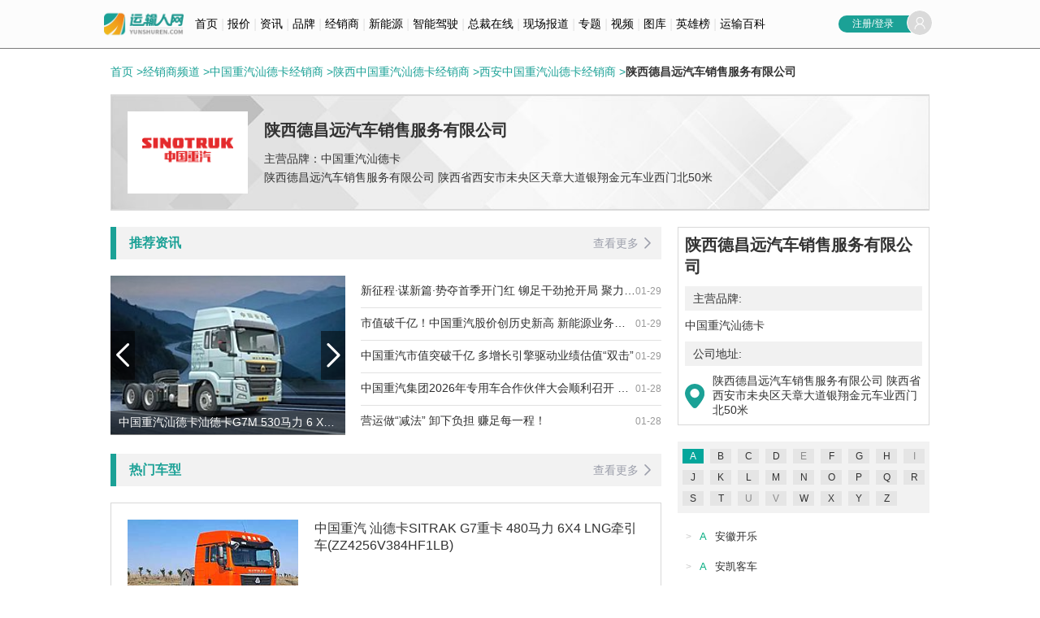

--- FILE ---
content_type: text/html; charset=UTF-8
request_url: https://www.yunshuren.com/dealer/1450.html
body_size: 13499
content:
<!DOCTYPE html>
<html lang="zh-CN">
	<head>

<meta http-equiv="Pragma" content="no-cache">
		<meta http-equiv="Cache-Control" content="no-cache" />
		<meta http-equiv="Content-Type" content="text/html; charset=utf-8" />
		<title>陕西德昌远汽车销售服务有限公司经销商4S店地址、报价、售卖车型及评价 – 运输人网</title>
		<meta name="viewport" content="initial-scale=1, maximum-scale=6, minimum-scale=1, width=device-width, height=device-height, target-densitydpi=device-dpi"/>
		<link rel="canonical" href="//www.yunshuren.com/dealer/1450.html" />
		<meta name="Keywords" content="陕西德昌远汽车销售服务有限公司,陕西德昌远汽车销售服务有限公司地址,陕西德昌远汽车销售服务有限公司怎么样" />
<meta name="Description" content="运输人网为您提供经销商陕西德昌远汽车销售服务有限公司的相关信息，涉及陕西德昌远汽车销售服务有限公司的地址、售卖车型、口碑评价以及车型报价信息等。上运输人网，购车更放心！" />
		<!--[if IE]>
	<script src="//apps.bdimg.com/libs/html5shiv/3.6.2pre/html5shiv.min.js"></script>
	<script src="//apps.bdimg.com/libs/respond.js/1.4.0/respond.min.js"></script>
<![endif]-->

<meta name="applicable-device" content="pc,mobile">
<meta http-equiv="X-UA-Compatible" content="IE=edge,chrome=1">
<meta name="format-detection" content="telephone=no" />
<meta name="renderer" content="webkit"/>
<link rel="preconnect" href="//sa.yunshuren.com">
<link rel="preconnect" href="//papu.yunshuren.com">
<link rel="preconnect" href="//papr.yunshuren.com">
<link rel="stylesheet" type="text/css" href="//sa.yunshuren.com/css/topic/topic_common_nav.css/css/font_set.css/css/ysr_header.css/font/iconfont-6354.css" >
<!--[if IE]>
	<link rel="stylesheet" type="text/css" href="//sa.yunshuren.com/css/login_ie7-6354.css">
	<link rel="stylesheet" type="text/css" href="//sa.yunshuren.com/css/topic/topic_common_nav_ie7-6354.css">
<![endif]-->
<script type="text/javascript">
	var global_info = {
		yun_domain:"p.yunshuren.com",
		main_domain:"www.yunshuren.com",
		product_host:"www.yunshuren.com",
		service_domain: "is.yunshuren.com",
		icon57:"",
		icon72:"",
		icon114:"",
		icon144:"",
		union_product_host:"union.yunshuren.com",
		cdn_pub_domain: "papu.yunshuren.com",
		cdn_pro_domain: "papr.yunshuren.com",
		oauth_force_reg:1,
		asset_domain: "sa.yunshuren.com",
		asset_version: "6354",
	}
	var global_config = {
		hide_flag:"1"
	}
	var global_wx_web_id = 'wx8bd44d46a59eb4a5';
</script>
<script>
var _hmt = _hmt || [];
(function() {
  var hm = document.createElement("script");
  hm.src = "https://hm.baidu.com/hm.js?4e8fc4274ae629dedddffbf8e1bf7ec1";
  var s = document.getElementsByTagName("script")[0]; 
  s.parentNode.insertBefore(hm, s);
})();
</script>




		<link rel="preload" href="//sa.yunshuren.com/dealer/css/dealer.css/css/brand/brand/brand_nav.css/css/brand/brand/brand_title_range.css/css/common_tab-6354.css"  as="style"><link rel="stylesheet" type="text/css" href="//sa.yunshuren.com/dealer/css/dealer.css/css/brand/brand/brand_nav.css/css/brand/brand/brand_title_range.css/css/common_tab-6354.css" >
		<script type="text/javascript">
			var global_page = "1";
			var global_sum_page = "1633";
		</script>
	</head>
	<body class="ali">
		<input type="hidden" id="brand_id" value="344" />
		<input type="hidden" id="dealer_id" value="1450" />
		<input type="hidden" id="login_flag" value="">
		<input type="hidden" id="user_login_flag" value="" />
		<a href="#" name="topBtn"></a>
<div class="header_container">
    <div class="header ">
        <div class="header_top_line"></div>
        <div class="header_center_cnt">
            <div class="header_center_back">
                <img loading="lazy" src="//papu.yunshuren.com/images/header_back.png" alt="运输人网">
            </div>
            <div class="logo_area">
                <a href="//www.yunshuren.com" class="logo" target="_blank" title="运输人网">
                    <img loading="lazy" src="//papu.yunshuren.com/images/web_logo.png" alt="运输人网" class="img_width">
                </a>
            </div>
            <div class="header_middle">
                <div class="header_nav">
                    <nav class="header_nav_ul">
                                                                        <a href="//www.yunshuren.com"  title="首页" class="header_nav_li_menu" target="_blank"><span class="header_nav_li_text" >首页</span></a>
                        <span class="header_nav_li_line">|</span>                                                                                                <a href="//www.yunshuren.com/baojia/"  title="报价" class="header_nav_li_menu" target="_blank"><span class="header_nav_li_text" >报价</span></a>
                        <span class="header_nav_li_line">|</span>                                                                                                <a href="//www.yunshuren.com/news/"  title="资讯" class="header_nav_li_menu" target="_blank"><span class="header_nav_li_text" >资讯</span></a>
                        <span class="header_nav_li_line">|</span>                                                                                                <a href="//www.yunshuren.com/brand/"  title="品牌" class="header_nav_li_menu" target="_blank"><span class="header_nav_li_text" >品牌</span></a>
                        <span class="header_nav_li_line">|</span>                                                                                                <a href="//www.yunshuren.com/dealer/" moveflag="1" title="经销商" class="header_nav_li_menu" target="_blank"><span class="header_nav_li_text" >经销商</span></a>
                        <span class="header_nav_li_line">|</span>                                                                                                <a href="//xnycv.yunshuren.com"  title="新能源" class="header_nav_li_menu" target="_blank"><span class="header_nav_li_text" >新能源</span></a>
                        <span class="header_nav_li_line">|</span>                                                                                                <a href="https://znjscv.yunshuren.com"  title="智能驾驶" class="header_nav_li_menu" target="_blank"><span class="header_nav_li_text" >智能驾驶</span></a>
                        <span class="header_nav_li_line">|</span>                                                                                                <a href="//www.yunshuren.com/ceo/"  title="总裁在线" class="header_nav_li_menu" target="_blank"><span class="header_nav_li_text" >总裁在线</span></a>
                        <span class="header_nav_li_line">|</span>                                                                                                <a href="//www.yunshuren.com/liveshow_list.html"  title="现场报道" class="header_nav_li_menu" target="_blank"><span class="header_nav_li_text" >现场报道</span></a>
                        <span class="header_nav_li_line">|</span>                                                                                                <a href="//www.yunshuren.com/topic/"  title="专题" class="header_nav_li_menu" target="_blank"><span class="header_nav_li_text" >专题</span></a>
                        <span class="header_nav_li_line">|</span>                                                                                                <a href="//www.yunshuren.com/video/"  title="视频" class="header_nav_li_menu" target="_blank"><span class="header_nav_li_text" >视频</span></a>
                        <span class="header_nav_li_line">|</span>                                                                                                <a href="//www.yunshuren.com/galary/"  title="图库" class="header_nav_li_menu" target="_blank"><span class="header_nav_li_text" >图库</span></a>
                        <span class="header_nav_li_line">|</span>                                                                                                <a href="//www.yunshuren.com/heroes/"  title="英雄榜" class="header_nav_li_menu" target="_blank"><span class="header_nav_li_text" >英雄榜</span></a>
                        <span class="header_nav_li_line">|</span>                                                                                                                                                <a href="//www.yunshuren.com/baike.html"  title="运输百科" class="header_nav_li_menu" target="_blank"><span class="header_nav_li_text" >运输百科</span></a>
                                                                                                <div class="menu_cur"></div>
                    </nav>
                </div>
            </div>

            <div class="header_right">
                <div class="sign_in" id="topic_head">
                    <div class="sign_in_block">
                        <a href="//www.yunshuren.com/login.html" class="sign_in_bg" target="_blank">注册/登录</a>
                        <div class="sign_in_sexbg">
                            <img loading="lazy" src="//papu.yunshuren.com/images/user_avatar_default.png" alt="登录">
                        </div>
                    </div>
                </div>
                <div class="mobile_header_menu">
                    <img loading="lazy" src="//papu.yunshuren.com/images/mob_header_menu.png" alt="登录">
                </div>
                <a href="//www.yunshuren.com/login-u_1.html" class="mob_ysr_login" title="登录">
                    <img loading="lazy" src="//papu.yunshuren.com/images/login_img.png" class="login_ico" alt="登录">
                    <!-- <img src="//papu.yunshuren.com/images/login_img.png" class="user_img_btn"> -->
                    <span>登录</span>
                </a>
                <div class="search_area">
                    <a title="搜索" href="javascript:void(0);" class="search_sumit" target="_blank"><img loading="lazy" src="//papu.yunshuren.com/images/search_word_icon.png" alt="搜索"></a>
                </div>
            </div>
            <div class="mob_search_block search_sumit" href="javascript:;">
                <!-- 删除i标签修改为新的图片 -->
                <img loading="lazy" src="//papu.yunshuren.com/images/search.png" alt="搜索">
                <span>搜索</span>
            </div>
        </div>
        <div class="header_nav mob_header_nav" >
            <nav class="header_nav_ul">
                                <a href="//www.yunshuren.com"  title="首页" target="_blank"><span class="header_nav_li_text" >首页</span></a>
                                <a href="//www.yunshuren.com/baojia/"  title="报价" target="_blank"><span class="header_nav_li_text" >报价</span></a>
                                <a href="//www.yunshuren.com/news/"  title="资讯" target="_blank"><span class="header_nav_li_text" >资讯</span></a>
                                <a href="//www.yunshuren.com/brand/"  title="品牌" target="_blank"><span class="header_nav_li_text" >品牌</span></a>
                                <a href="//www.yunshuren.com/dealer/" moveflag="1" title="经销商" target="_blank"><span class="header_nav_li_text" >经销商</span></a>
                                <a href="//xnycv.yunshuren.com"  title="新能源" target="_blank"><span class="header_nav_li_text" >新能源</span></a>
                                <a href="https://znjscv.yunshuren.com"  title="智能驾驶" target="_blank"><span class="header_nav_li_text" >智能驾驶</span></a>
                                <a href="//www.yunshuren.com/ceo/"  title="总裁在线" target="_blank"><span class="header_nav_li_text" >总裁在线</span></a>
                                <a href="//www.yunshuren.com/liveshow_list.html"  title="现场报道" target="_blank"><span class="header_nav_li_text" >现场报道</span></a>
                                <a href="//www.yunshuren.com/topic/"  title="专题" target="_blank"><span class="header_nav_li_text" >专题</span></a>
                                <a href="//www.yunshuren.com/video/"  title="视频" target="_blank"><span class="header_nav_li_text" >视频</span></a>
                                <a href="//www.yunshuren.com/galary/"  title="图库" target="_blank"><span class="header_nav_li_text" >图库</span></a>
                                <a href="//www.yunshuren.com/heroes/"  title="英雄榜" target="_blank"><span class="header_nav_li_text" >英雄榜</span></a>
                                <a href="//www.yunshuren.com/on_the_way_list.html"  title="在路上" target="_blank"><span class="header_nav_li_text" >在路上</span></a>
                                <a href="//www.yunshuren.com/baike.html"  title="运输百科" target="_blank"><span class="header_nav_li_text" >运输百科</span></a>
                                <div class="menu_cur" style="width: 56px; left: 28px; overflow: hidden;"></div>
            </nav>
        </div>
    </div>
</div>


<!--phone header & show searchbox-->
<!--搜索弹层-->
<div class="search_box">
	<div class="search_head_box">
		<div class="search_head_back">
			<a class="search_head_back_btn" href="javascript:;" target="_blank"><img loading="lazy" src="//papu.yunshuren.com/images/back_icon_dialog.png" alt="搜索"></a>
		</div>
		<form action="//www.yunshuren.com/search_box.php" method="get">
			<div class="search_head_input">
				<a class="search_head_input_img" href="javascript:;" target="_blank"><img loading="lazy" src="//papu.yunshuren.com/images/search_gray.png" alt="搜索"></a>
				<input type="search" value="" name="keyword" placeholder="请录入您要查找的内容">
			</div>
		</form>
		<div class="search_head_cancel"><a href="javascript:;" class="search_head_search_btn">搜索</a></div>
	</div>
</div>
<!--搜索弹层-->
<!--phone header & show searchbox-->
<div class="menu_list animated" style="display:none;">
	<div class="close_menu">
		<img loading="lazy" src="//papu.yunshuren.com/images/user_ico26_hover.png" alt="">
	</div>
    <div class="menu_list_title">选择您要进入的频道</div>
	<div class="menu_list_catalog">
    		<div class="menu_list_catalog_item"><a href="//www.yunshuren.com" target="_blank">首页</a></div>
    		<div class="menu_list_catalog_item"><a href="/baojia/" target="_blank">报价</a></div>
    		<div class="menu_list_catalog_item"><a href="/news/" target="_blank">资讯</a></div>
    		<div class="menu_list_catalog_item"><a href="/brand/" target="_blank">品牌</a></div>
    		<div class="menu_list_catalog_item"><a href="/dealer/" target="_blank">经销商</a></div>
    		<div class="menu_list_catalog_item"><a href="https://xnycv.yunshuren.com" target="_blank">新能源</a></div>
    		<div class="menu_list_catalog_item"><a href="https://znjscv.yunshuren.com" target="_blank">智能驾驶</a></div>
    		<div class="menu_list_catalog_item"><a href="/ceo/" target="_blank">总裁在线</a></div>
    		<div class="menu_list_catalog_item"><a href="/liveshow_list.html" target="_blank">现场报道</a></div>
    		<div class="menu_list_catalog_item"><a href="/topic/" target="_blank">专题</a></div>
    		<div class="menu_list_catalog_item"><a href="/video/" target="_blank">视频</a></div>
    		<div class="menu_list_catalog_item"><a href="/galary/" target="_blank">图库</a></div>
    		<div class="menu_list_catalog_item"><a href="/heroes/" target="_blank">英雄榜</a></div>
    		<div class="menu_list_catalog_item"><a href="/on_the_way_list.html" target="_blank">在路上</a></div>
    		<div class="menu_list_catalog_item"><a href="/baike.html" target="_blank">运输百科</a></div>
    	</div>
	<div class="menu_list_title">运输人服务</div>
	<div class="menu_list_serive">
		<div class="menu_list_serive_item"><a href="//www.yunshuren.com/about-us.html" target="_blank" title="关于我们">关于我们</a></div>
		<div class="menu_list_serive_item"><a href="//www.yunshuren.com/link-us.html" target="_blank" title="联系我们">联系我们</a></div>
		<div class="menu_list_serive_item"><a href="//www.yunshuren.com/join-us.html" target="_blank" title="加入我们">加入我们</a></div>
		<div class="menu_list_serive_item"><a href="//www.yunshuren.com/feed-book.html" target="_blank" title="意见反馈">意见反馈</a></div>
	</div>
	<!--中英文切换-->
	<!--
	<div class="menu_list_title">语言切换</div>
	<div class="menu_list_language">
		<div class="menu_list_language_item ">
			<a href="//www.yunshuren.com" class="menu_list_language_item_show"><img src="//papu.yunshuren.com/images/cn.jpg"/>中文</a>
		</div>
		<div class="menu_list_language_item">
			<a href="//en.yunshuren.com"><img src="//papu.yunshuren.com/images/en.jpg"/>英文</a>
		</div>
	</div>-->
	<!--中英文切换-->
</div>

		<div class="main">
			<div class="user_path">
			<a href="//www.yunshuren.com/" class="prev_path" title="首页">首页</a><span class="prev_path">&nbsp;&gt;</span>
				<a href="/dealer/" class="prev_path" title="经销商频道">经销商频道</a><span class="prev_path">&nbsp;&gt;</span>
				<a href="/dealer/cnhtcsx/" class="prev_path" title="中国重汽汕德卡经销商">中国重汽汕德卡经销商</a><span class="prev_path">&nbsp;&gt;</span>
				<a href="/dealer/cnhtcsx/shaanxi/" class="prev_path" title="陕西中国重汽汕德卡经销商">陕西中国重汽汕德卡经销商</a><span class="prev_path">&nbsp;&gt;</span>
				<a href="/dealer/cnhtcsx/xian/" class="prev_path" title="西安中国重汽汕德卡经销商">西安中国重汽汕德卡经销商</a><span class="prev_path">&nbsp;&gt;</span>
				<span class="now_in_path"><strong>陕西德昌远汽车销售服务有限公司</strong></span>
		</div>

			<div class="page_title">
				<img src="//papu.yunshuren.com/images/dealer/dealer_header.jpg" loading="lazy"  alt="头部背景" class="dealer_header_bg" />
				<img src="//papu.yunshuren.com/images/dealer/dealer_header_mob.jpg" loading="lazy"  alt="头部背景" class="dealer_header_bg" />
				<div class="dealer_logo">
					<img src="//papu.yunshuren.com/file/watermark.png" img_url="//papr.yunshuren.com/file/33/313/1641347410410_131_89.png!fx.pc.min" alt="中国重汽汕德卡" />				</div>
				<div class="dealer_info">
					<h1>陕西德昌远汽车销售服务有限公司</h1>
					<div class="company_info">主营品牌：中国重汽汕德卡</div>					<div class="company_info company_mob_address">
						<img src="//papu.yunshuren.com/images/location.png" alt="中国重汽汕德卡" />
						<div>陕西德昌远汽车销售服务有限公司 陕西省西安市未央区天章大道银翔金元车业西门北50米</div>
					</div>
				</div>
			</div>

			<div class="dealer_content">
				<div class="main_info">
										<a href="https://www.yunshuren.com/brand/cnhtcsx-news.html" title="推荐资讯" target="_blank" class="common_tab just_title slider_title">
						<h3 class="common_tab_title">推荐资讯</h3>
						<div class="common_nav_list">
							<span class="common_tab_right">
								<span>查看更多</span>
								<i class="iconfont icon-gengduo"></i>
							</span>
						</div>
					</a>
					<div class="dealer_common_item">
						<div class="dealer_newest_trucks">
							<div class="swiper-wrapper">
																<a href="/product-109366.html" target="_blank" class="swiper-slide" title="中国重汽汕德卡SITRAK G7S 全勤之王 620马力 6X4 国六重卡牵引车 (中国重汽变速箱)(ZZ4256Y394HF1)">
									<img src="//papr.yunshuren.com/file/57/872/1769746322687257.jpg!fx.pc.min" loading="lazy" alt="中国重汽汕德卡SITRAK G7S 全勤之王 620马力 6X4 国六重卡牵引车 (中国重汽变速箱)(ZZ4256Y394HF1)" />
									<div class="truck_name">
										<span>中国重汽汕德卡SITRAK G7S 全勤之王 620马力 6X4 国六重卡牵引车 (中国重汽变速箱)(ZZ4256Y394HF1)</span>
									</div>
								</a>
																<a href="/product-109306.html" target="_blank" class="swiper-slide" title="中国重汽汕德卡SITRAK C9H 620马力 6X4 国六重卡牵引车 (中国重汽手自一体变速箱)(ZZ4256V324HF1B)">
									<img src="//papr.yunshuren.com/file/97/143/1768536712314397.jpg!fx.pc.min" loading="lazy" alt="中国重汽汕德卡SITRAK C9H 620马力 6X4 国六重卡牵引车 (中国重汽手自一体变速箱)(ZZ4256V324HF1B)" />
									<div class="truck_name">
										<span>中国重汽汕德卡SITRAK C9H 620马力 6X4 国六重卡牵引车 (中国重汽手自一体变速箱)(ZZ4256V324HF1B)</span>
									</div>
								</a>
																<a href="/product-109218.html" target="_blank" class="swiper-slide" title="中国重汽汕德卡汕德卡G7M 530马力 6 X 4 排半国六燃气重卡牵引车 (潍柴发动机)(ZZ4256V384MF1LB)">
									<img src="//papr.yunshuren.com/file/98/767/1767674592023.jpg!fx.pc.min" loading="lazy" alt="中国重汽汕德卡汕德卡G7M 530马力 6 X 4 排半国六燃气重卡牵引车 (潍柴发动机)(ZZ4256V384MF1LB)" />
									<div class="truck_name">
										<span>中国重汽汕德卡汕德卡G7M 530马力 6 X 4 排半国六燃气重卡牵引车 (潍柴发动机)(ZZ4256V384MF1LB)</span>
									</div>
								</a>
																<a href="/product-109209.html" target="_blank" class="swiper-slide" title="中国重汽汕德卡SITRAK G5 全勤之王 290马力 4X2 6.8米 仓栅式国六中卡载货车 (中国重汽变速箱)(ZZ5186CCYN501GF1)">
									<img src="//papr.yunshuren.com/file/89/474/1767327101247489.jpg!fx.pc.min" loading="lazy" alt="中国重汽汕德卡SITRAK G5 全勤之王 290马力 4X2 6.8米 仓栅式国六中卡载货车 (中国重汽变速箱)(ZZ5186CCYN501GF1)" />
									<div class="truck_name">
										<span>中国重汽汕德卡SITRAK G5 全勤之王 290马力 4X2 6.8米 仓栅式国六中卡载货车 (中国重汽变速箱)(ZZ5186CCYN501GF1)</span>
									</div>
								</a>
															</div>
							<div class="left">
								<i class="iconfont icon-left"></i>
							</div>
							<div class="right">
								<i class="iconfont icon-right"></i>
							</div>
							<div class="pagination"></div>
						</div>
						<div class="dealer_newest_news">
														<a href="/article-60770.html" target="_blank" class="news_item" title="新征程·谋新篇·势夺首季开门红 铆足干劲抢开局 聚力实干谱新篇">
								<span class="news_item_title">新征程·谋新篇·势夺首季开门红 铆足干劲抢开局 聚力实干谱新篇</span>
								<span class="news_item_time">01-29</span>
							</a>
														<a href="/article-60768.html" target="_blank" class="news_item" title="市值破千亿！中国重汽股价创历史新高 新能源业务驱动增长新周期">
								<span class="news_item_title">市值破千亿！中国重汽股价创历史新高 新能源业务驱动增长新周期</span>
								<span class="news_item_time">01-29</span>
							</a>
														<a href="/article-60764.html" target="_blank" class="news_item" title="中国重汽市值突破千亿 多增长引擎驱动业绩估值“双击”">
								<span class="news_item_title">中国重汽市值突破千亿 多增长引擎驱动业绩估值“双击”</span>
								<span class="news_item_time">01-29</span>
							</a>
														<a href="/article-60761.html" target="_blank" class="news_item" title="中国重汽集团2026年专用车合作伙伴大会顺利召开 携手共创专用车行业价值共生">
								<span class="news_item_title">中国重汽集团2026年专用车合作伙伴大会顺利召开 携手共创专用车行业价值共生</span>
								<span class="news_item_time">01-28</span>
							</a>
														<a href="/article-60751.html" target="_blank" class="news_item" title="营运做“减法” 卸下负担 赚足每一程！">
								<span class="news_item_title">营运做“减法” 卸下负担 赚足每一程！</span>
								<span class="news_item_time">01-28</span>
							</a>
													</div>
					</div>
										<a href="/baojia/cnhtcsx/z0s0p1sta0.html" target="_blank" class="common_tab just_title">
						<h3 class="common_tab_title">热门车型</h3>
						<div class="common_nav_list">
							<span class="common_tab_right">
								<span>查看更多</span>
								<i class="iconfont icon-gengduo"></i>
							</span>
						</div>
					</a>
					<div class="dealer_common_item">
												<div class="truck_item">
							<a href="/product-18807.html" target="_blank" class="truck_item_img" title="中国重汽 汕德卡SITRAK G7重卡 480马力 6X4 LNG牵引车(ZZ4256V384HF1LB)">
								<img src="//papu.yunshuren.com/file/watermark.png" img_url="//papr.yunshuren.com/file/33/639/1639451388663933.jpg!fx.pc.min" alt="中国重汽 汕德卡SITRAK G7重卡 480马力 6X4 LNG牵引车(ZZ4256V384HF1LB)的封面图"/>
							</a>
							<div class="truck_item_info">
								<a href="/product-18807.html" target="_blank" title="中国重汽 汕德卡SITRAK G7重卡 480马力 6X4 LNG牵引车(ZZ4256V384HF1LB)" class="truck_item_title">中国重汽 汕德卡SITRAK G7重卡 480马力 6X4 LNG牵引车(ZZ4256V384HF1LB)</a>
								<div class="truck_item_info_bottom">
									<div class="truck_price">
																				<span class="no_price">暂无报价</span>
																			</div>
									<a href="/product_wantbuy-344-1837-18807.html" rel="nofollow" target="_blank" title="询底价" class="truck_item_info_btn">询底价</a>
								</div>
							</div>
						</div>
												<div class="truck_item">
							<a href="/product-18805.html" target="_blank" class="truck_item_img" title="中国重汽 汕德卡SITRAK G7重卡 460马力 6X4 CNG牵引车(ZZ4256V384HF1CB)">
								<img src="//papu.yunshuren.com/file/watermark.png" img_url="//papr.yunshuren.com/file/4/172/1639367301417204.jpg!fx.pc.min" alt="中国重汽 汕德卡SITRAK G7重卡 460马力 6X4 CNG牵引车(ZZ4256V384HF1CB)的封面图"/>
							</a>
							<div class="truck_item_info">
								<a href="/product-18805.html" target="_blank" title="中国重汽 汕德卡SITRAK G7重卡 460马力 6X4 CNG牵引车(ZZ4256V384HF1CB)" class="truck_item_title">中国重汽 汕德卡SITRAK G7重卡 460马力 6X4 CNG牵引车(ZZ4256V384HF1CB)</a>
								<div class="truck_item_info_bottom">
									<div class="truck_price">
																				<span class="price_num">52</span>万元起
																			</div>
									<a href="/product_wantbuy-344-1837-18805.html" rel="nofollow" target="_blank" title="询底价" class="truck_item_info_btn">询底价</a>
								</div>
							</div>
						</div>
												<div class="truck_item">
							<a href="/product-18804.html" target="_blank" class="truck_item_img" title="中国重汽 汕德卡SITRAK G7重卡 460马力 6X4 LNG牵引车(ZZ4256V384HF1LB)">
								<img src="//papu.yunshuren.com/file/watermark.png" img_url="//papr.yunshuren.com/file/53/934/1639367130293453.jpg!fx.pc.min" alt="中国重汽 汕德卡SITRAK G7重卡 460马力 6X4 LNG牵引车(ZZ4256V384HF1LB)的封面图"/>
							</a>
							<div class="truck_item_info">
								<a href="/product-18804.html" target="_blank" title="中国重汽 汕德卡SITRAK G7重卡 460马力 6X4 LNG牵引车(ZZ4256V384HF1LB)" class="truck_item_title">中国重汽 汕德卡SITRAK G7重卡 460马力 6X4 LNG牵引车(ZZ4256V384HF1LB)</a>
								<div class="truck_item_info_bottom">
									<div class="truck_price">
																				<span class="price_num">46</span>万元起
																			</div>
									<a href="/product_wantbuy-344-1837-18804.html" rel="nofollow" target="_blank" title="询底价" class="truck_item_info_btn">询底价</a>
								</div>
							</div>
						</div>
												<div class="truck_item">
							<a href="/product-18803.html" target="_blank" class="truck_item_img" title="中国重汽 汕德卡SITRAK G7重卡 460马力 6X4 危险品牵引车(ZZ4256V324HF1W)">
								<img src="//papu.yunshuren.com/file/watermark.png" img_url="//papr.yunshuren.com/file/29/985/1639367005376.jpg!fx.pc.min" alt="中国重汽 汕德卡SITRAK G7重卡 460马力 6X4 危险品牵引车(ZZ4256V324HF1W)的封面图"/>
							</a>
							<div class="truck_item_info">
								<a href="/product-18803.html" target="_blank" title="中国重汽 汕德卡SITRAK G7重卡 460马力 6X4 危险品牵引车(ZZ4256V324HF1W)" class="truck_item_title">中国重汽 汕德卡SITRAK G7重卡 460马力 6X4 危险品牵引车(ZZ4256V324HF1W)</a>
								<div class="truck_item_info_bottom">
									<div class="truck_price">
																				<span class="price_num">46.29</span>万元起
																			</div>
									<a href="/product_wantbuy-344-1837-18803.html" rel="nofollow" target="_blank" title="询底价" class="truck_item_info_btn">询底价</a>
								</div>
							</div>
						</div>
												<div class="truck_item">
							<a href="/product-18802.html" target="_blank" class="truck_item_img" title="中国重汽 汕德卡SITRAK G7重卡 经典版 460马力 6X4 牵引车(ZZ4256V324HF1B)">
								<img src="//papu.yunshuren.com/file/watermark.png" img_url="//papr.yunshuren.com/file/9/444/1639366241322.jpg!fx.pc.min" alt="中国重汽 汕德卡SITRAK G7重卡 经典版 460马力 6X4 牵引车(ZZ4256V324HF1B)的封面图"/>
							</a>
							<div class="truck_item_info">
								<a href="/product-18802.html" target="_blank" title="中国重汽 汕德卡SITRAK G7重卡 经典版 460马力 6X4 牵引车(ZZ4256V324HF1B)" class="truck_item_title">中国重汽 汕德卡SITRAK G7重卡 经典版 460马力 6X4 牵引车(ZZ4256V324HF1B)</a>
								<div class="truck_item_info_bottom">
									<div class="truck_price">
																				<span class="price_num">42</span>万元起
																			</div>
									<a href="/product_wantbuy-344-1837-18802.html" rel="nofollow" target="_blank" title="询底价" class="truck_item_info_btn">询底价</a>
								</div>
							</div>
						</div>
											</div>
										                    <div id="map"></div>
					<a href="//ditu.amap.com/search?query=陕西德昌远汽车销售服务有限公司 陕西省西安市未央区天章大道银翔金元车业西门北50米" target="_blank" class="common_tab just_title map_title" rel="nofollow">
						<h3 class="common_tab_title">公司位置</h3>
						<div class="common_nav_list">
							<span class="common_tab_right">
								<span>查看大图</span>
								<i class="iconfont icon-gengduo"></i>
							</span>
						</div>
					</a>

					<div class="company_address_map">
						<div id="map_box" class="map_box"></div>
					</div>
					<div class="common_tab just_title">
						<span class="common_tab_title">经销商评价</span>
					</div>
					<div class="dealer_comments">
						<div class="comments_list"></div>
						<div class="more_dealer_comments">
							<span>展开全部</span>
							<i class="iconfont icon-down"></i>
						</div>
					</div>
				</div>
				<div class="sub_info">
					<div class="company_sub_item">
						<div class="company_name">陕西德昌远汽车销售服务有限公司</div>
						<div class="company_list">
							<div class="company_list_title">主营品牌:</div>
							<div class="company_list_text">中国重汽汕德卡</div>
						</div>
						<div class="company_list">
							<div class="company_list_title">公司地址:</div>
							<div class="company_list_text company_address">
								<img src="//papu.yunshuren.com/images/location.png" alt="陕西德昌远汽车销售服务有限公司 陕西省西安市未央区天章大道银翔金元车业西门北50米" />
								<div>陕西德昌远汽车销售服务有限公司 陕西省西安市未央区天章大道银翔金元车业西门北50米</div>
							</div>
						</div>
					</div>
					<div class="brand_topbox hide_item">
    <div class="letter_check_box">
        <div class="letter_check_box_innerblock">
                        <a href="javascript:;" letter="A" class="letter_check_box_each letter_check_box_each_effect  ">A</a>
                        <a href="javascript:;" letter="B" class="letter_check_box_each   ">B</a>
                        <a href="javascript:;" letter="C" class="letter_check_box_each   ">C</a>
                        <a href="javascript:;" letter="D" class="letter_check_box_each   ">D</a>
                        <a  letter="E" class="letter_check_box_each  letter_check_box_nonclick ">E</a>
                        <a href="javascript:;" letter="F" class="letter_check_box_each   ">F</a>
                        <a href="javascript:;" letter="G" class="letter_check_box_each   ">G</a>
                        <a href="javascript:;" letter="H" class="letter_check_box_each   ">H</a>
                        <a  letter="I" class="letter_check_box_each  letter_check_box_nonclick ">I</a>
                        <a href="javascript:;" letter="J" class="letter_check_box_each   ">J</a>
                        <a href="javascript:;" letter="K" class="letter_check_box_each   ">K</a>
                        <a href="javascript:;" letter="L" class="letter_check_box_each   ">L</a>
                        <a href="javascript:;" letter="M" class="letter_check_box_each   ">M</a>
                        <a href="javascript:;" letter="N" class="letter_check_box_each   ">N</a>
                        <a href="javascript:;" letter="O" class="letter_check_box_each   ">O</a>
                        <a href="javascript:;" letter="P" class="letter_check_box_each   ">P</a>
                        <a href="javascript:;" letter="Q" class="letter_check_box_each   ">Q</a>
                        <a href="javascript:;" letter="R" class="letter_check_box_each   ">R</a>
                        <a href="javascript:;" letter="S" class="letter_check_box_each   ">S</a>
                        <a href="javascript:;" letter="T" class="letter_check_box_each   ">T</a>
                        <a  letter="U" class="letter_check_box_each  letter_check_box_nonclick ">U</a>
                        <a  letter="V" class="letter_check_box_each  letter_check_box_nonclick ">V</a>
                        <a href="javascript:;" letter="W" class="letter_check_box_each   ">W</a>
                        <a href="javascript:;" letter="X" class="letter_check_box_each   ">X</a>
                        <a href="javascript:;" letter="Y" class="letter_check_box_each   ">Y</a>
                        <a href="javascript:;" letter="Z" class="letter_check_box_each   ">Z</a>
                    </div>
    </div>

    <div class="letter_check_box_scrollbox">
                                                                <div class="letter_check_box_scrollbox_item">
            <ul>
                <li><a class="item_fir_large_sign">&gt;</a></li>
                <li><a class="A item_sec_item_sort">A</a></li>
                <li class=""><a href="/dealer/anhuikaile/" target="_blank" class="item_third_item_name  brand_select" brand_id="366" check="0" title="安徽开乐经销商大全">安徽开乐</a></li>
            </ul>
        </div>
                                <div class="letter_check_box_scrollbox_item">
            <ul>
                <li><a class="item_fir_large_sign">&gt;</a></li>
                <li><a class="A item_sec_item_sort">A</a></li>
                <li class=""><a href="/dealer/ankai/" target="_blank" class="item_third_item_name  brand_select" brand_id="250" check="0" title="安凯客车经销商大全">安凯客车</a></li>
            </ul>
        </div>
                                <div class="letter_check_box_scrollbox_item">
            <ul>
                <li><a class="item_fir_large_sign">&gt;</a></li>
                <li><a class="A item_sec_item_sort">A</a></li>
                <li class=""><a href="/dealer/allison/" target="_blank" class="item_third_item_name  brand_select" brand_id="283" check="0" title="艾里逊经销商大全">艾里逊</a></li>
            </ul>
        </div>
                                                                                                                                                                                                                                                <div class="letter_check_box_scrollbox_item">
            <ul>
                <li><a class="item_fir_large_sign">&gt;</a></li>
                <li><a class="B item_sec_item_sort">B</a></li>
                <li class=""><a href="/dealer/pirelli/" target="_blank" class="item_third_item_name  brand_select" brand_id="190" check="0" title="倍耐力经销商大全">倍耐力</a></li>
            </ul>
        </div>
                                                                <div class="letter_check_box_scrollbox_item">
            <ul>
                <li><a class="item_fir_large_sign">&gt;</a></li>
                <li><a class="B item_sec_item_sort">B</a></li>
                <li class=""><a href="/dealer/beiqiyinxiang/" target="_blank" class="item_third_item_name  brand_select" brand_id="342" check="0" title="北汽银翔经销商大全">北汽银翔</a></li>
            </ul>
        </div>
                                                <div class="letter_check_box_scrollbox_item">
            <ul>
                <li><a class="item_fir_large_sign">&gt;</a></li>
                <li><a class="B item_sec_item_sort">B</a></li>
                <li class=""><a href="/dealer/changhe/" target="_blank" class="item_third_item_name  brand_select" brand_id="91" check="0" title="北汽昌河经销商大全">北汽昌河</a></li>
            </ul>
        </div>
                                                                                <div class="letter_check_box_scrollbox_item">
            <ul>
                <li><a class="item_fir_large_sign">&gt;</a></li>
                <li><a class="B item_sec_item_sort">B</a></li>
                <li class=""><a href="/dealer/byd/" target="_blank" class="item_third_item_name  brand_select" brand_id="244" check="0" title="比亚迪经销商大全">比亚迪</a></li>
            </ul>
        </div>
                                <div class="letter_check_box_scrollbox_item">
            <ul>
                <li><a class="item_fir_large_sign">&gt;</a></li>
                <li><a class="B item_sec_item_sort">B</a></li>
                <li class=""><a href="/dealer/beiqi/" target="_blank" class="item_third_item_name  brand_select" brand_id="327" check="0" title="北汽制造经销商大全">北汽制造</a></li>
            </ul>
        </div>
                                                <div class="letter_check_box_scrollbox_item">
            <ul>
                <li><a class="item_fir_large_sign">&gt;</a></li>
                <li><a class="B item_sec_item_sort">B</a></li>
                <li class=""><a href="/dealer/bosch/" target="_blank" class="item_third_item_name  brand_select" brand_id="348" check="0" title="博世经销商大全">博世</a></li>
            </ul>
        </div>
                                                                                                <div class="letter_check_box_scrollbox_item">
            <ul>
                <li><a class="item_fir_large_sign">&gt;</a></li>
                <li><a class="B item_sec_item_sort">B</a></li>
                <li class=""><a href="/dealer/beiben/" target="_blank" class="item_third_item_name  brand_select" brand_id="45" check="0" title="北奔重卡经销商大全">北奔重卡</a></li>
            </ul>
        </div>
                                                <div class="letter_check_box_scrollbox_item">
            <ul>
                <li><a class="item_fir_large_sign">&gt;</a></li>
                <li><a class="B item_sec_item_sort">B</a></li>
                <li class=""><a href="/dealer/benz/" target="_blank" class="item_third_item_name  brand_select" brand_id="207" check="0" title="奔驰卡车经销商大全">奔驰卡车</a></li>
            </ul>
        </div>
                                                <div class="letter_check_box_scrollbox_item">
            <ul>
                <li><a class="item_fir_large_sign">&gt;</a></li>
                <li><a class="C item_sec_item_sort">C</a></li>
                <li class=""><a href="/dealer/sinopec/" target="_blank" class="item_third_item_name  brand_select" brand_id="309" check="0" title="长城润滑油经销商大全">长城润滑油</a></li>
            </ul>
        </div>
                                <div class="letter_check_box_scrollbox_item">
            <ul>
                <li><a class="item_fir_large_sign">&gt;</a></li>
                <li><a class="C item_sec_item_sort">C</a></li>
                <li class=""><a href="/dealer/chengshan/" target="_blank" class="item_third_item_name  brand_select" brand_id="306" check="0" title="成山轮胎经销商大全">成山轮胎</a></li>
            </ul>
        </div>
                                                                                                <div class="letter_check_box_scrollbox_item">
            <ul>
                <li><a class="item_fir_large_sign">&gt;</a></li>
                <li><a class="C item_sec_item_sort">C</a></li>
                <li class=""><a href="/dealer/greatwallmotor/" target="_blank" class="item_third_item_name  brand_select" brand_id="215" check="0" title="长城汽车经销商大全">长城汽车</a></li>
            </ul>
        </div>
                                <div class="letter_check_box_scrollbox_item">
            <ul>
                <li><a class="item_fir_large_sign">&gt;</a></li>
                <li><a class="C item_sec_item_sort">C</a></li>
                <li class=""><a href="/dealer/victory/" target="_blank" class="item_third_item_name  brand_select" brand_id="286" check="0" title="成功汽车经销商大全">成功汽车</a></li>
            </ul>
        </div>
                                <div class="letter_check_box_scrollbox_item">
            <ul>
                <li><a class="item_fir_large_sign">&gt;</a></li>
                <li><a class="C item_sec_item_sort">C</a></li>
                <li class=""><a href="/dealer/czqc/" target="_blank" class="item_third_item_name  brand_select" brand_id="567" check="0" title="长征汽车经销商大全">长征汽车</a></li>
            </ul>
        </div>
                                <div class="letter_check_box_scrollbox_item">
            <ul>
                <li><a class="item_fir_large_sign">&gt;</a></li>
                <li><a class="C item_sec_item_sort">C</a></li>
                <li class=""><a href="/dealer/changan/" target="_blank" class="item_third_item_name  brand_select" brand_id="268" check="0" title="长安客车经销商大全">长安客车</a></li>
            </ul>
        </div>
                                <div class="letter_check_box_scrollbox_item">
            <ul>
                <li><a class="item_fir_large_sign">&gt;</a></li>
                <li><a class="C item_sec_item_sort">C</a></li>
                <li class=""><a href="/dealer/alfa/" target="_blank" class="item_third_item_name  brand_select" brand_id="270" check="0" title="常隆客车经销商大全">常隆客车</a></li>
            </ul>
        </div>
                                <div class="letter_check_box_scrollbox_item">
            <ul>
                <li><a class="item_fir_large_sign">&gt;</a></li>
                <li><a class="C item_sec_item_sort">C</a></li>
                <li class=""><a href="/dealer/chaochai/" target="_blank" class="item_third_item_name  brand_select" brand_id="174" check="0" title="朝柴经销商大全">朝柴</a></li>
            </ul>
        </div>
                                <div class="letter_check_box_scrollbox_item">
            <ul>
                <li><a class="item_fir_large_sign">&gt;</a></li>
                <li><a class="C item_sec_item_sort">C</a></li>
                <li class=""><a href="/dealer/zf/" target="_blank" class="item_third_item_name  brand_select" brand_id="177" check="0" title="采埃孚经销商大全">采埃孚</a></li>
            </ul>
        </div>
                                <div class="letter_check_box_scrollbox_item">
            <ul>
                <li><a class="item_fir_large_sign">&gt;</a></li>
                <li><a class="C item_sec_item_sort">C</a></li>
                <li class=""><a href="/dealer/changchai/" target="_blank" class="item_third_item_name  brand_select" brand_id="334" check="0" title="常柴经销商大全">常柴</a></li>
            </ul>
        </div>
                                <div class="letter_check_box_scrollbox_item">
            <ul>
                <li><a class="item_fir_large_sign">&gt;</a></li>
                <li><a class="C item_sec_item_sort">C</a></li>
                <li class=""><a href="/dealer/ccec/" target="_blank" class="item_third_item_name  brand_select" brand_id="406" check="0" title="重庆康明斯经销商大全">重庆康明斯</a></li>
            </ul>
        </div>
                                                                                                <div class="letter_check_box_scrollbox_item">
            <ul>
                <li><a class="item_fir_large_sign">&gt;</a></li>
                <li><a class="C item_sec_item_sort">C</a></li>
                <li class=""><a href="/dealer/changansy/" target="_blank" class="item_third_item_name  brand_select" brand_id="82" check="0" title="长安轻型商用车经销商大全">长安轻型商用车</a></li>
            </ul>
        </div>
                                                                <div class="letter_check_box_scrollbox_item">
            <ul>
                <li><a class="item_fir_large_sign">&gt;</a></li>
                <li><a class="D item_sec_item_sort">D</a></li>
                <li class=""><a href="/dealer/total/" target="_blank" class="item_third_item_name  brand_select" brand_id="308" check="0" title="道达尔经销商大全">道达尔</a></li>
            </ul>
        </div>
                                                                                <div class="letter_check_box_scrollbox_item">
            <ul>
                <li><a class="item_fir_large_sign">&gt;</a></li>
                <li><a class="D item_sec_item_sort">D</a></li>
                <li class=""><a href="/dealer/soueast/" target="_blank" class="item_third_item_name  brand_select" brand_id="343" check="0" title="东南汽车经销商大全">东南汽车</a></li>
            </ul>
        </div>
                                <div class="letter_check_box_scrollbox_item">
            <ul>
                <li><a class="item_fir_large_sign">&gt;</a></li>
                <li><a class="D item_sec_item_sort">D</a></li>
                <li class=""><a href="/dealer/dfacfengxing/" target="_blank" class="item_third_item_name  brand_select" brand_id="407" check="0" title="东风风行经销商大全">东风风行</a></li>
            </ul>
        </div>
                                                <div class="letter_check_box_scrollbox_item">
            <ul>
                <li><a class="item_fir_large_sign">&gt;</a></li>
                <li><a class="D item_sec_item_sort">D</a></li>
                <li class=""><a href="/dealer/das/" target="_blank" class="item_third_item_name  brand_select" brand_id="217" check="0" title="大众进口车经销商大全">大众进口车</a></li>
            </ul>
        </div>
                                <div class="letter_check_box_scrollbox_item">
            <ul>
                <li><a class="item_fir_large_sign">&gt;</a></li>
                <li><a class="D item_sec_item_sort">D</a></li>
                <li class=""><a href="/dealer/dodge/" target="_blank" class="item_third_item_name  brand_select" brand_id="352" check="0" title="道奇经销商大全">道奇</a></li>
            </ul>
        </div>
                                                <div class="letter_check_box_scrollbox_item">
            <ul>
                <li><a class="item_fir_large_sign">&gt;</a></li>
                <li><a class="D item_sec_item_sort">D</a></li>
                <li class=""><a href="/dealer/dfacxiaokang/" target="_blank" class="item_third_item_name  brand_select" brand_id="85" check="0" title="东风小康经销商大全">东风小康</a></li>
            </ul>
        </div>
                                <div class="letter_check_box_scrollbox_item">
            <ul>
                <li><a class="item_fir_large_sign">&gt;</a></li>
                <li><a class="D item_sec_item_sort">D</a></li>
                <li class=""><a href="/dealer/ud/" target="_blank" class="item_third_item_name  brand_select" brand_id="210" check="0" title="东沃经销商大全">东沃</a></li>
            </ul>
        </div>
                                                                <div class="letter_check_box_scrollbox_item">
            <ul>
                <li><a class="item_fir_large_sign">&gt;</a></li>
                <li><a class="D item_sec_item_sort">D</a></li>
                <li class=""><a href="/dealer/dfacliuqi/" target="_blank" class="item_third_item_name  brand_select" brand_id="36" check="0" title="东风柳汽乘龙经销商大全">东风柳汽乘龙</a></li>
            </ul>
        </div>
                                <div class="letter_check_box_scrollbox_item">
            <ul>
                <li><a class="item_fir_large_sign">&gt;</a></li>
                <li><a class="D item_sec_item_sort">D</a></li>
                <li class=""><a href="/dealer/dfacshenyu/" target="_blank" class="item_third_item_name  brand_select" brand_id="97" check="0" title="东风神宇经销商大全">东风神宇</a></li>
            </ul>
        </div>
                                <div class="letter_check_box_scrollbox_item">
            <ul>
                <li><a class="item_fir_large_sign">&gt;</a></li>
                <li><a class="D item_sec_item_sort">D</a></li>
                <li class=""><a href="/dealer/huashen/" target="_blank" class="item_third_item_name  brand_select" brand_id="378" check="0" title="东风华神经销商大全">东风华神</a></li>
            </ul>
        </div>
                                <div class="letter_check_box_scrollbox_item">
            <ul>
                <li><a class="item_fir_large_sign">&gt;</a></li>
                <li><a class="D item_sec_item_sort">D</a></li>
                <li class=""><a href="/dealer/dayun/" target="_blank" class="item_third_item_name  brand_select" brand_id="4" check="0" title="大运汽车经销商大全">大运汽车</a></li>
            </ul>
        </div>
                                <div class="letter_check_box_scrollbox_item">
            <ul>
                <li><a class="item_fir_large_sign">&gt;</a></li>
                <li><a class="D item_sec_item_sort">D</a></li>
                <li class=""><a href="/dealer/dfacchaolong/" target="_blank" class="item_third_item_name  brand_select" brand_id="282" check="0" title="东风超龙客车经销商大全">东风超龙客车</a></li>
            </ul>
        </div>
                                <div class="letter_check_box_scrollbox_item">
            <ul>
                <li><a class="item_fir_large_sign">&gt;</a></li>
                <li><a class="D item_sec_item_sort">D</a></li>
                <li class=""><a href="/dealer/dachai/" target="_blank" class="item_third_item_name  brand_select" brand_id="157" check="0" title="大柴经销商大全">大柴</a></li>
            </ul>
        </div>
                                <div class="letter_check_box_scrollbox_item">
            <ul>
                <li><a class="item_fir_large_sign">&gt;</a></li>
                <li><a class="D item_sec_item_sort">D</a></li>
                <li class=""><a href="/dealer/dcec/" target="_blank" class="item_third_item_name  brand_select" brand_id="159" check="0" title="东风康明斯经销商大全">东风康明斯</a></li>
            </ul>
        </div>
                                <div class="letter_check_box_scrollbox_item">
            <ul>
                <li><a class="item_fir_large_sign">&gt;</a></li>
                <li><a class="D item_sec_item_sort">D</a></li>
                <li class=""><a href="/dealer/dana/" target="_blank" class="item_third_item_name  brand_select" brand_id="184" check="0" title="德纳经销商大全">德纳</a></li>
            </ul>
        </div>
                                <div class="letter_check_box_scrollbox_item">
            <ul>
                <li><a class="item_fir_large_sign">&gt;</a></li>
                <li><a class="D item_sec_item_sort">D</a></li>
                <li class=""><a href="/dealer/dachi/" target="_blank" class="item_third_item_name  brand_select" brand_id="313" check="0" title="大齿变速箱经销商大全">大齿变速箱</a></li>
            </ul>
        </div>
                                                                                                <div class="letter_check_box_scrollbox_item">
            <ul>
                <li><a class="item_fir_large_sign">&gt;</a></li>
                <li><a class="D item_sec_item_sort">D</a></li>
                <li class=""><a href="/dealer/hongxin/" target="_blank" class="item_third_item_name  brand_select" brand_id="203" check="0" title="戴卡宏鑫经销商大全">戴卡宏鑫</a></li>
            </ul>
        </div>
                                                <div class="letter_check_box_scrollbox_item">
            <ul>
                <li><a class="item_fir_large_sign">&gt;</a></li>
                <li><a class="D item_sec_item_sort">D</a></li>
                <li class=""><a href="/dealer/dfacnanchong/" target="_blank" class="item_third_item_name  brand_select" brand_id="340" check="0" title="东风南充经销商大全">东风南充</a></li>
            </ul>
        </div>
                                <div class="letter_check_box_scrollbox_item">
            <ul>
                <li><a class="item_fir_large_sign">&gt;</a></li>
                <li><a class="D item_sec_item_sort">D</a></li>
                <li class=""><a href="/dealer/dfac/" target="_blank" class="item_third_item_name  brand_select" brand_id="6" check="0" title="东风商用车经销商大全">东风商用车</a></li>
            </ul>
        </div>
                                                <div class="letter_check_box_scrollbox_item">
            <ul>
                <li><a class="item_fir_large_sign">&gt;</a></li>
                <li><a class="D item_sec_item_sort">D</a></li>
                <li class=""><a href="/dealer/df/" target="_blank" class="item_third_item_name  brand_select" brand_id="5" check="0" title="东风轻型车经销商大全">东风轻型车</a></li>
            </ul>
        </div>
                                                                                                                                <div class="letter_check_box_scrollbox_item">
            <ul>
                <li><a class="item_fir_large_sign">&gt;</a></li>
                <li><a class="D item_sec_item_sort">D</a></li>
                <li class=""><a href="/dealer/DFYF/" target="_blank" class="item_third_item_name  brand_select" brand_id="238" check="0" title="东风御风经销商大全">东风御风</a></li>
            </ul>
        </div>
                                                                                                <div class="letter_check_box_scrollbox_item">
            <ul>
                <li><a class="item_fir_large_sign">&gt;</a></li>
                <li><a class="F item_sec_item_sort">F</a></li>
                <li class=""><a href="/dealer/aeolus/" target="_blank" class="item_third_item_name  brand_select" brand_id="193" check="0" title="风神轮胎经销商大全">风神轮胎</a></li>
            </ul>
        </div>
                                                                <div class="letter_check_box_scrollbox_item">
            <ul>
                <li><a class="item_fir_large_sign">&gt;</a></li>
                <li><a class="F item_sec_item_sort">F</a></li>
                <li class=""><a href="/dealer/fujianbenz/" target="_blank" class="item_third_item_name  brand_select" brand_id="287" check="0" title="福建奔驰经销商大全">福建奔驰</a></li>
            </ul>
        </div>
                                <div class="letter_check_box_scrollbox_item">
            <ul>
                <li><a class="item_fir_large_sign">&gt;</a></li>
                <li><a class="F item_sec_item_sort">F</a></li>
                <li class=""><a href="/dealer/toyota/" target="_blank" class="item_third_item_name  brand_select" brand_id="219" check="0" title="丰田汽车经销商大全">丰田汽车</a></li>
            </ul>
        </div>
                                <div class="letter_check_box_scrollbox_item">
            <ul>
                <li><a class="item_fir_large_sign">&gt;</a></li>
                <li><a class="F item_sec_item_sort">F</a></li>
                <li class=""><a href="/dealer/ford/" target="_blank" class="item_third_item_name  brand_select" brand_id="221" check="0" title="福特汽车经销商大全">福特汽车</a></li>
            </ul>
        </div>
                                <div class="letter_check_box_scrollbox_item">
            <ul>
                <li><a class="item_fir_large_sign">&gt;</a></li>
                <li><a class="F item_sec_item_sort">F</a></li>
                <li class=""><a href="/dealer/fudi/" target="_blank" class="item_third_item_name  brand_select" brand_id="325" check="0" title="福迪皮卡经销商大全">福迪皮卡</a></li>
            </ul>
        </div>
                                <div class="letter_check_box_scrollbox_item">
            <ul>
                <li><a class="item_fir_large_sign">&gt;</a></li>
                <li><a class="F item_sec_item_sort">F</a></li>
                <li class=""><a href="/dealer/fotonlovol/" target="_blank" class="item_third_item_name  brand_select" brand_id="151" check="0" title="福田雷沃经销商大全">福田雷沃</a></li>
            </ul>
        </div>
                                                <div class="letter_check_box_scrollbox_item">
            <ul>
                <li><a class="item_fir_large_sign">&gt;</a></li>
                <li><a class="F item_sec_item_sort">F</a></li>
                <li class=""><a href="/dealer/fast/" target="_blank" class="item_third_item_name  brand_select" brand_id="179" check="0" title="法士特经销商大全">法士特</a></li>
            </ul>
        </div>
                                <div class="letter_check_box_scrollbox_item">
            <ul>
                <li><a class="item_fir_large_sign">&gt;</a></li>
                <li><a class="F item_sec_item_sort">F</a></li>
                <li class=""><a href="/dealer/fuwa/" target="_blank" class="item_third_item_name  brand_select" brand_id="188" check="0" title="富华经销商大全">富华</a></li>
            </ul>
        </div>
                                                                                                                                                                                                <div class="letter_check_box_scrollbox_item">
            <ul>
                <li><a class="item_fir_large_sign">&gt;</a></li>
                <li><a class="F item_sec_item_sort">F</a></li>
                <li class=""><a href="/dealer/xiangling/" target="_blank" class="item_third_item_name  brand_select" brand_id="509" check="0" title="福田祥菱经销商大全">福田祥菱</a></li>
            </ul>
        </div>
                                <div class="letter_check_box_scrollbox_item">
            <ul>
                <li><a class="item_fir_large_sign">&gt;</a></li>
                <li><a class="F item_sec_item_sort">F</a></li>
                <li class=""><a href="/dealer/fotonpika/" target="_blank" class="item_third_item_name  brand_select" brand_id="410" check="0" title="福田皮卡经销商大全">福田皮卡</a></li>
            </ul>
        </div>
                                <div class="letter_check_box_scrollbox_item">
            <ul>
                <li><a class="item_fir_large_sign">&gt;</a></li>
                <li><a class="F item_sec_item_sort">F</a></li>
                <li class=""><a href="/dealer/aumark/" target="_blank" class="item_third_item_name  brand_select" brand_id="9" check="0" title="福田欧航欧马可经销商大全">福田欧航欧马可</a></li>
            </ul>
        </div>
                                <div class="letter_check_box_scrollbox_item">
            <ul>
                <li><a class="item_fir_large_sign">&gt;</a></li>
                <li><a class="F item_sec_item_sort">F</a></li>
                <li class=""><a href="/dealer/rowor/" target="_blank" class="item_third_item_name  brand_select" brand_id="10" check="0" title="福田瑞沃经销商大全">福田瑞沃</a></li>
            </ul>
        </div>
                                <div class="letter_check_box_scrollbox_item">
            <ul>
                <li><a class="item_fir_large_sign">&gt;</a></li>
                <li><a class="F item_sec_item_sort">F</a></li>
                <li class=""><a href="/dealer/forland/" target="_blank" class="item_third_item_name  brand_select" brand_id="26" check="0" title="福田时代汽车经销商大全">福田时代汽车</a></li>
            </ul>
        </div>
                                <div class="letter_check_box_scrollbox_item">
            <ul>
                <li><a class="item_fir_large_sign">&gt;</a></li>
                <li><a class="F item_sec_item_sort">F</a></li>
                <li class=""><a href="/dealer/fotondaimler/" target="_blank" class="item_third_item_name  brand_select" brand_id="44" check="0" title="福田欧曼经销商大全">福田欧曼</a></li>
            </ul>
        </div>
                                <div class="letter_check_box_scrollbox_item">
            <ul>
                <li><a class="item_fir_large_sign">&gt;</a></li>
                <li><a class="F item_sec_item_sort">F</a></li>
                <li class=""><a href="/dealer/ollin/" target="_blank" class="item_third_item_name  brand_select" brand_id="8" check="0" title="福田奥铃经销商大全">福田奥铃</a></li>
            </ul>
        </div>
                                <div class="letter_check_box_scrollbox_item">
            <ul>
                <li><a class="item_fir_large_sign">&gt;</a></li>
                <li><a class="F item_sec_item_sort">F</a></li>
                <li class=""><a href="/dealer/auv/" target="_blank" class="item_third_item_name  brand_select" brand_id="256" check="0" title="福田欧辉客车经销商大全">福田欧辉客车</a></li>
            </ul>
        </div>
                                <div class="letter_check_box_scrollbox_item">
            <ul>
                <li><a class="item_fir_large_sign">&gt;</a></li>
                <li><a class="F item_sec_item_sort">F</a></li>
                <li class=""><a href="/dealer/toano/" target="_blank" class="item_third_item_name  brand_select" brand_id="239" check="0" title="福田图雅诺经销商大全">福田图雅诺</a></li>
            </ul>
        </div>
                                <div class="letter_check_box_scrollbox_item">
            <ul>
                <li><a class="item_fir_large_sign">&gt;</a></li>
                <li><a class="F item_sec_item_sort">F</a></li>
                <li class=""><a href="/dealer/fotoncummins/" target="_blank" class="item_third_item_name  brand_select" brand_id="161" check="0" title="福田康明斯经销商大全">福田康明斯</a></li>
            </ul>
        </div>
                                                                <div class="letter_check_box_scrollbox_item">
            <ul>
                <li><a class="item_fir_large_sign">&gt;</a></li>
                <li><a class="G item_sec_item_sort">G</a></li>
                <li class=""><a href="/dealer/goodyear/" target="_blank" class="item_third_item_name  brand_select" brand_id="299" check="0" title="固特异经销商大全">固特异</a></li>
            </ul>
        </div>
                                <div class="letter_check_box_scrollbox_item">
            <ul>
                <li><a class="item_fir_large_sign">&gt;</a></li>
                <li><a class="G item_sec_item_sort">G</a></li>
                <li class=""><a href="/dealer/coopertires/" target="_blank" class="item_third_item_name  brand_select" brand_id="302" check="0" title="固铂经销商大全">固铂</a></li>
            </ul>
        </div>
                                                <div class="letter_check_box_scrollbox_item">
            <ul>
                <li><a class="item_fir_large_sign">&gt;</a></li>
                <li><a class="G item_sec_item_sort">G</a></li>
                <li class=""><a href="/dealer/gacgonow/" target="_blank" class="item_third_item_name  brand_select" brand_id="323" check="0" title="广汽吉奥经销商大全">广汽吉奥</a></li>
            </ul>
        </div>
                                                <div class="letter_check_box_scrollbox_item">
            <ul>
                <li><a class="item_fir_large_sign">&gt;</a></li>
                <li><a class="G item_sec_item_sort">G</a></li>
                <li class=""><a href="/dealer/guangqi/" target="_blank" class="item_third_item_name  brand_select" brand_id="12" check="0" title="广汽领程经销商大全">广汽领程</a></li>
            </ul>
        </div>
                                                                                                                                                <div class="letter_check_box_scrollbox_item">
            <ul>
                <li><a class="item_fir_large_sign">&gt;</a></li>
                <li><a class="H item_sec_item_sort">H</a></li>
                <li class=""><a href="/dealer/hankook/" target="_blank" class="item_third_item_name  brand_select" brand_id="303" check="0" title="韩泰经销商大全">韩泰</a></li>
            </ul>
        </div>
                                <div class="letter_check_box_scrollbox_item">
            <ul>
                <li><a class="item_fir_large_sign">&gt;</a></li>
                <li><a class="H item_sec_item_sort">H</a></li>
                <li class=""><a href="/dealer/haima/" target="_blank" class="item_third_item_name  brand_select" brand_id="94" check="0" title="海马汽车经销商大全">海马汽车</a></li>
            </ul>
        </div>
                                                <div class="letter_check_box_scrollbox_item">
            <ul>
                <li><a class="item_fir_large_sign">&gt;</a></li>
                <li><a class="H item_sec_item_sort">H</a></li>
                <li class=""><a href="/dealer/higer/" target="_blank" class="item_third_item_name  brand_select" brand_id="223" check="0" title="海格汽车经销商大全">海格汽车</a></li>
            </ul>
        </div>
                                                <div class="letter_check_box_scrollbox_item">
            <ul>
                <li><a class="item_fir_large_sign">&gt;</a></li>
                <li><a class="H item_sec_item_sort">H</a></li>
                <li class=""><a href="/dealer/jinbei/" target="_blank" class="item_third_item_name  brand_select" brand_id="19" check="0" title="华晨金杯经销商大全">华晨金杯</a></li>
            </ul>
        </div>
                                <div class="letter_check_box_scrollbox_item">
            <ul>
                <li><a class="item_fir_large_sign">&gt;</a></li>
                <li><a class="H item_sec_item_sort">H</a></li>
                <li class=""><a href="/dealer/chtcmotor/" target="_blank" class="item_third_item_name  brand_select" brand_id="322" check="0" title="恒天新能源汽车经销商大全">恒天新能源汽车</a></li>
            </ul>
        </div>
                                                <div class="letter_check_box_scrollbox_item">
            <ul>
                <li><a class="item_fir_large_sign">&gt;</a></li>
                <li><a class="H item_sec_item_sort">H</a></li>
                <li class=""><a href="/dealer/higerbus/" target="_blank" class="item_third_item_name  brand_select" brand_id="255" check="0" title="海格客车经销商大全">海格客车</a></li>
            </ul>
        </div>
                                <div class="letter_check_box_scrollbox_item">
            <ul>
                <li><a class="item_fir_large_sign">&gt;</a></li>
                <li><a class="H item_sec_item_sort">H</a></li>
                <li class=""><a href="/dealer/huanghai/" target="_blank" class="item_third_item_name  brand_select" brand_id="214" check="0" title="黄海汽车经销商大全">黄海汽车</a></li>
            </ul>
        </div>
                                <div class="letter_check_box_scrollbox_item">
            <ul>
                <li><a class="item_fir_large_sign">&gt;</a></li>
                <li><a class="H item_sec_item_sort">H</a></li>
                <li class=""><a href="/dealer/camchummer/" target="_blank" class="item_third_item_name  brand_select" brand_id="163" check="0" title="汉马动力经销商大全">汉马动力</a></li>
            </ul>
        </div>
                                                <div class="letter_check_box_scrollbox_item">
            <ul>
                <li><a class="item_fir_large_sign">&gt;</a></li>
                <li><a class="H item_sec_item_sort">H</a></li>
                <li class=""><a href="/dealer/hachi/" target="_blank" class="item_third_item_name  brand_select" brand_id="312" check="0" title="哈齿变速箱经销商大全">哈齿变速箱</a></li>
            </ul>
        </div>
                                                                                                                                                                                <div class="letter_check_box_scrollbox_item">
            <ul>
                <li><a class="item_fir_large_sign">&gt;</a></li>
                <li><a class="H item_sec_item_sort">H</a></li>
                <li class=""><a href="/dealer/sunhunk/" target="_blank" class="item_third_item_name  brand_select" brand_id="370" check="0" title="宏昌天马经销商大全">宏昌天马</a></li>
            </ul>
        </div>
                                                <div class="letter_check_box_scrollbox_item">
            <ul>
                <li><a class="item_fir_large_sign">&gt;</a></li>
                <li><a class="H item_sec_item_sort">H</a></li>
                <li class=""><a href="/dealer/camc/" target="_blank" class="item_third_item_name  brand_select" brand_id="39" check="0" title="汉马科技经销商大全">汉马科技</a></li>
            </ul>
        </div>
                                <div class="letter_check_box_scrollbox_item">
            <ul>
                <li><a class="item_fir_large_sign">&gt;</a></li>
                <li><a class="H item_sec_item_sort">H</a></li>
                <li class=""><a href="/dealer/huanghe/" target="_blank" class="item_third_item_name  brand_select" brand_id="535" check="0" title="黄河经销商大全">黄河</a></li>
            </ul>
        </div>
                                                                                <div class="letter_check_box_scrollbox_item">
            <ul>
                <li><a class="item_fir_large_sign">&gt;</a></li>
                <li><a class="J item_sec_item_sort">J</a></li>
                <li class=""><a href="/dealer/castrol/" target="_blank" class="item_third_item_name  brand_select" brand_id="196" check="0" title="嘉实多经销商大全">嘉实多</a></li>
            </ul>
        </div>
                                <div class="letter_check_box_scrollbox_item">
            <ul>
                <li><a class="item_fir_large_sign">&gt;</a></li>
                <li><a class="J item_sec_item_sort">J</a></li>
                <li class=""><a href="/dealer/giti/" target="_blank" class="item_third_item_name  brand_select" brand_id="304" check="0" title="佳通轮胎经销商大全">佳通轮胎</a></li>
            </ul>
        </div>
                                                                                                                                <div class="letter_check_box_scrollbox_item">
            <ul>
                <li><a class="item_fir_large_sign">&gt;</a></li>
                <li><a class="J item_sec_item_sort">J</a></li>
                <li class=""><a href="/dealer/yoylong/" target="_blank" class="item_third_item_name  brand_select" brand_id="341" check="0" title="九龙汽车经销商大全">九龙汽车</a></li>
            </ul>
        </div>
                                <div class="letter_check_box_scrollbox_item">
            <ul>
                <li><a class="item_fir_large_sign">&gt;</a></li>
                <li><a class="J item_sec_item_sort">J</a></li>
                <li class=""><a href="/dealer/jacrefeng/" target="_blank" class="item_third_item_name  brand_select" brand_id="353" check="0" title="江淮瑞风经销商大全">江淮瑞风</a></li>
            </ul>
        </div>
                                                <div class="letter_check_box_scrollbox_item">
            <ul>
                <li><a class="item_fir_large_sign">&gt;</a></li>
                <li><a class="J item_sec_item_sort">J</a></li>
                <li class=""><a href="/dealer/jamgl/" target="_blank" class="item_third_item_name  brand_select" brand_id="225" check="0" title="江铃轻汽经销商大全">江铃轻汽</a></li>
            </ul>
        </div>
                                <div class="letter_check_box_scrollbox_item">
            <ul>
                <li><a class="item_fir_large_sign">&gt;</a></li>
                <li><a class="J item_sec_item_sort">J</a></li>
                <li class=""><a href="/dealer/jmcpika/" target="_blank" class="item_third_item_name  brand_select" brand_id="355" check="0" title="江铃皮卡经销商大全">江铃皮卡</a></li>
            </ul>
        </div>
                                <div class="letter_check_box_scrollbox_item">
            <ul>
                <li><a class="item_fir_large_sign">&gt;</a></li>
                <li><a class="J item_sec_item_sort">J</a></li>
                <li class=""><a href="/dealer/jacpickup/" target="_blank" class="item_third_item_name  brand_select" brand_id="510" check="0" title="江淮皮卡经销商大全">江淮皮卡</a></li>
            </ul>
        </div>
                                <div class="letter_check_box_scrollbox_item">
            <ul>
                <li><a class="item_fir_large_sign">&gt;</a></li>
                <li><a class="J item_sec_item_sort">J</a></li>
                <li class=""><a href="/dealer/jmcford/" target="_blank" class="item_third_item_name  brand_select" brand_id="354" check="0" title="江铃福特轻客经销商大全">江铃福特轻客</a></li>
            </ul>
        </div>
                                <div class="letter_check_box_scrollbox_item">
            <ul>
                <li><a class="item_fir_large_sign">&gt;</a></li>
                <li><a class="J item_sec_item_sort">J</a></li>
                <li class=""><a href="/dealer/jachy/" target="_blank" class="item_third_item_name  brand_select" brand_id="15" check="0" title="江淮康铃经销商大全">江淮康铃</a></li>
            </ul>
        </div>
                                <div class="letter_check_box_scrollbox_item">
            <ul>
                <li><a class="item_fir_large_sign">&gt;</a></li>
                <li><a class="J item_sec_item_sort">J</a></li>
                <li class=""><a href="/dealer/jianghuaiweiling/" target="_blank" class="item_third_item_name  brand_select" brand_id="559" check="0" title="江淮威铃经销商大全">江淮威铃</a></li>
            </ul>
        </div>
                                <div class="letter_check_box_scrollbox_item">
            <ul>
                <li><a class="item_fir_large_sign">&gt;</a></li>
                <li><a class="J item_sec_item_sort">J</a></li>
                <li class=""><a href="/dealer/jmev/" target="_blank" class="item_third_item_name  brand_select" brand_id="586" check="0" title="江铃汽车新能源经销商大全">江铃汽车新能源</a></li>
            </ul>
        </div>
                                <div class="letter_check_box_scrollbox_item">
            <ul>
                <li><a class="item_fir_large_sign">&gt;</a></li>
                <li><a class="J item_sec_item_sort">J</a></li>
                <li class=""><a href="/dealer/jmcqingka/" target="_blank" class="item_third_item_name  brand_select" brand_id="18" check="0" title="江铃轻卡经销商大全">江铃轻卡</a></li>
            </ul>
        </div>
                                <div class="letter_check_box_scrollbox_item">
            <ul>
                <li><a class="item_fir_large_sign">&gt;</a></li>
                <li><a class="J item_sec_item_sort">J</a></li>
                <li class=""><a href="/dealer/jiangxiisuzu/" target="_blank" class="item_third_item_name  brand_select" brand_id="226" check="0" title="江西五十铃经销商大全">江西五十铃</a></li>
            </ul>
        </div>
                                <div class="letter_check_box_scrollbox_item">
            <ul>
                <li><a class="item_fir_large_sign">&gt;</a></li>
                <li><a class="J item_sec_item_sort">J</a></li>
                <li class=""><a href="/dealer/jacgallop/" target="_blank" class="item_third_item_name  brand_select" brand_id="34" check="0" title="江淮格尔发经销商大全">江淮格尔发</a></li>
            </ul>
        </div>
                                                <div class="letter_check_box_scrollbox_item">
            <ul>
                <li><a class="item_fir_large_sign">&gt;</a></li>
                <li><a class="J item_sec_item_sort">J</a></li>
                <li class=""><a href="/dealer/kinglong/" target="_blank" class="item_third_item_name  brand_select" brand_id="253" check="0" title="金龙客车经销商大全">金龙客车</a></li>
            </ul>
        </div>
                                <div class="letter_check_box_scrollbox_item">
            <ul>
                <li><a class="item_fir_large_sign">&gt;</a></li>
                <li><a class="J item_sec_item_sort">J</a></li>
                <li class=""><a href="/dealer/goldendragon/" target="_blank" class="item_third_item_name  brand_select" brand_id="254" check="0" title="金旅客车经销商大全">金旅客车</a></li>
            </ul>
        </div>
                                <div class="letter_check_box_scrollbox_item">
            <ul>
                <li><a class="item_fir_large_sign">&gt;</a></li>
                <li><a class="J item_sec_item_sort">J</a></li>
                <li class=""><a href="/dealer/sunray/" target="_blank" class="item_third_item_name  brand_select" brand_id="17" check="0" title="江淮星锐经销商大全">江淮星锐</a></li>
            </ul>
        </div>
                                <div class="letter_check_box_scrollbox_item">
            <ul>
                <li><a class="item_fir_large_sign">&gt;</a></li>
                <li><a class="J item_sec_item_sort">J</a></li>
                <li class=""><a href="/dealer/navistar/" target="_blank" class="item_third_item_name  brand_select" brand_id="155" check="0" title="江淮纳威司达经销商大全">江淮纳威司达</a></li>
            </ul>
        </div>
                                <div class="letter_check_box_scrollbox_item">
            <ul>
                <li><a class="item_fir_large_sign">&gt;</a></li>
                <li><a class="J item_sec_item_sort">J</a></li>
                <li class=""><a href="/dealer/fawdongli/" target="_blank" class="item_third_item_name  brand_select" brand_id="156" check="0" title="解放动力经销商大全">解放动力</a></li>
            </ul>
        </div>
                                                                                                                                                                                                <div class="letter_check_box_scrollbox_item">
            <ul>
                <li><a class="item_fir_large_sign">&gt;</a></li>
                <li><a class="J item_sec_item_sort">J</a></li>
                <li class=""><a href="/dealer/jmc/" target="_blank" class="item_third_item_name  brand_select" brand_id="356" check="0" title="江铃汽车经销商大全">江铃汽车</a></li>
            </ul>
        </div>
                                                                <div class="letter_check_box_scrollbox_item">
            <ul>
                <li><a class="item_fir_large_sign">&gt;</a></li>
                <li><a class="J item_sec_item_sort">J</a></li>
                <li class=""><a href="/dealer/jacjl/" target="_blank" class="item_third_item_name  brand_select" brand_id="14" check="0" title="江淮骏铃经销商大全">江淮骏铃</a></li>
            </ul>
        </div>
                                <div class="letter_check_box_scrollbox_item">
            <ul>
                <li><a class="item_fir_large_sign">&gt;</a></li>
                <li><a class="J item_sec_item_sort">J</a></li>
                <li class=""><a href="/dealer/kaida/" target="_blank" class="item_third_item_name  brand_select" brand_id="540" check="0" title="江淮恺达经销商大全">江淮恺达</a></li>
            </ul>
        </div>
                                                <div class="letter_check_box_scrollbox_item">
            <ul>
                <li><a class="item_fir_large_sign">&gt;</a></li>
                <li><a class="J item_sec_item_sort">J</a></li>
                <li class=""><a href="/dealer/jacsl/" target="_blank" class="item_third_item_name  brand_select" brand_id="16" check="0" title="江淮帅铃经销商大全">江淮帅铃</a></li>
            </ul>
        </div>
                                <div class="letter_check_box_scrollbox_item">
            <ul>
                <li><a class="item_fir_large_sign">&gt;</a></li>
                <li><a class="J item_sec_item_sort">J</a></li>
                <li class=""><a href="/dealer/dawos/" target="_blank" class="item_third_item_name  brand_select" brand_id="541" check="0" title="江淮德沃斯经销商大全">江淮德沃斯</a></li>
            </ul>
        </div>
                                                <div class="letter_check_box_scrollbox_item">
            <ul>
                <li><a class="item_fir_large_sign">&gt;</a></li>
                <li><a class="K item_sec_item_sort">K</a></li>
                <li class=""><a href="/dealer/kunlun/" target="_blank" class="item_third_item_name  brand_select" brand_id="195" check="0" title="昆仑润滑经销商大全">昆仑润滑</a></li>
            </ul>
        </div>
                                <div class="letter_check_box_scrollbox_item">
            <ul>
                <li><a class="item_fir_large_sign">&gt;</a></li>
                <li><a class="K item_sec_item_sort">K</a></li>
                <li class=""><a href="/dealer/copton/" target="_blank" class="item_third_item_name  brand_select" brand_id="393" check="0" title="康普顿经销商大全">康普顿</a></li>
            </ul>
        </div>
                                <div class="letter_check_box_scrollbox_item">
            <ul>
                <li><a class="item_fir_large_sign">&gt;</a></li>
                <li><a class="K item_sec_item_sort">K</a></li>
                <li class=""><a href="/dealer/caterpillar/" target="_blank" class="item_third_item_name  brand_select" brand_id="74" check="0" title="卡特彼勒经销商大全">卡特彼勒</a></li>
            </ul>
        </div>
                                <div class="letter_check_box_scrollbox_item">
            <ul>
                <li><a class="item_fir_large_sign">&gt;</a></li>
                <li><a class="K item_sec_item_sort">K</a></li>
                <li class=""><a href="/dealer/kawei/" target="_blank" class="item_third_item_name  brand_select" brand_id="227" check="0" title="卡威经销商大全">卡威</a></li>
            </ul>
        </div>
                                <div class="letter_check_box_scrollbox_item">
            <ul>
                <li><a class="item_fir_large_sign">&gt;</a></li>
                <li><a class="K item_sec_item_sort">K</a></li>
                <li class=""><a href="/dealer/karry/" target="_blank" class="item_third_item_name  brand_select" brand_id="20" check="0" title="开瑞经销商大全">开瑞</a></li>
            </ul>
        </div>
                                <div class="letter_check_box_scrollbox_item">
            <ul>
                <li><a class="item_fir_large_sign">&gt;</a></li>
                <li><a class="K item_sec_item_sort">K</a></li>
                <li class=""><a href="/dealer/kama/" target="_blank" class="item_third_item_name  brand_select" brand_id="21" check="0" title="凯马经销商大全">凯马</a></li>
            </ul>
        </div>
                                                <div class="letter_check_box_scrollbox_item">
            <ul>
                <li><a class="item_fir_large_sign">&gt;</a></li>
                <li><a class="K item_sec_item_sort">K</a></li>
                <li class=""><a href="/dealer/cummins/" target="_blank" class="item_third_item_name  brand_select" brand_id="288" check="0" title="康明斯经销商大全">康明斯</a></li>
            </ul>
        </div>
                                                                                                                                                                                                                                                                <div class="letter_check_box_scrollbox_item">
            <ul>
                <li><a class="item_fir_large_sign">&gt;</a></li>
                <li><a class="K item_sec_item_sort">K</a></li>
                <li class=""><a href="/dealer/conmet/" target="_blank" class="item_third_item_name  brand_select" brand_id="361" check="0" title="康迈经销商大全">康迈</a></li>
            </ul>
        </div>
                                                                <div class="letter_check_box_scrollbox_item">
            <ul>
                <li><a class="item_fir_large_sign">&gt;</a></li>
                <li><a class="L item_sec_item_sort">L</a></li>
                <li class=""><a href="/dealer/linglong/" target="_blank" class="item_third_item_name  brand_select" brand_id="194" check="0" title="玲珑轮胎经销商大全">玲珑轮胎</a></li>
            </ul>
        </div>
                                                <div class="letter_check_box_scrollbox_item">
            <ul>
                <li><a class="item_fir_large_sign">&gt;</a></li>
                <li><a class="L item_sec_item_sort">L</a></li>
                <li class=""><a href="/dealer/loxa/" target="_blank" class="item_third_item_name  brand_select" brand_id="47" check="0" title="雷萨重机经销商大全">雷萨重机</a></li>
            </ul>
        </div>
                                                                                                <div class="letter_check_box_scrollbox_item">
            <ul>
                <li><a class="item_fir_large_sign">&gt;</a></li>
                <li><a class="L item_sec_item_sort">L</a></li>
                <li class=""><a href="/dealer/rorone/" target="_blank" class="item_third_item_name  brand_select" brand_id="129" check="0" title="雷诺经销商大全">雷诺</a></li>
            </ul>
        </div>
                                                <div class="letter_check_box_scrollbox_item">
            <ul>
                <li><a class="item_fir_large_sign">&gt;</a></li>
                <li><a class="L item_sec_item_sort">L</a></li>
                <li class=""><a href="/dealer/lifan/" target="_blank" class="item_third_item_name  brand_select" brand_id="139" check="0" title="力帆骏马经销商大全">力帆骏马</a></li>
            </ul>
        </div>
                                <div class="letter_check_box_scrollbox_item">
            <ul>
                <li><a class="item_fir_large_sign">&gt;</a></li>
                <li><a class="L item_sec_item_sort">L</a></li>
                <li class=""><a href="/dealer/lifanshijun/" target="_blank" class="item_third_item_name  brand_select" brand_id="22" check="0" title="力帆时骏经销商大全">力帆时骏</a></li>
            </ul>
        </div>
                                <div class="letter_check_box_scrollbox_item">
            <ul>
                <li><a class="item_fir_large_sign">&gt;</a></li>
                <li><a class="L item_sec_item_sort">L</a></li>
                <li class=""><a href="/dealer/cctrucks/" target="_blank" class="item_third_item_name  brand_select" brand_id="37" check="0" title="联合卡车经销商大全">联合卡车</a></li>
            </ul>
        </div>
                                <div class="letter_check_box_scrollbox_item">
            <ul>
                <li><a class="item_fir_large_sign">&gt;</a></li>
                <li><a class="L item_sec_item_sort">L</a></li>
                <li class=""><a href="/dealer/lovol/" target="_blank" class="item_third_item_name  brand_select" brand_id="335" check="0" title="雷沃动力经销商大全">雷沃动力</a></li>
            </ul>
        </div>
                                                                                                                                                                                                <div class="letter_check_box_scrollbox_item">
            <ul>
                <li><a class="item_fir_large_sign">&gt;</a></li>
                <li><a class="M item_sec_item_sort">M</a></li>
                <li class=""><a href="/dealer/mobil/" target="_blank" class="item_third_item_name  brand_select" brand_id="311" check="0" title="美孚黑霸王经销商大全">美孚黑霸王</a></li>
            </ul>
        </div>
                                <div class="letter_check_box_scrollbox_item">
            <ul>
                <li><a class="item_fir_large_sign">&gt;</a></li>
                <li><a class="M item_sec_item_sort">M</a></li>
                <li class=""><a href="/dealer/alcoa/" target="_blank" class="item_third_item_name  brand_select" brand_id="206" check="0" title="美铝经销商大全">美铝</a></li>
            </ul>
        </div>
                                <div class="letter_check_box_scrollbox_item">
            <ul>
                <li><a class="item_fir_large_sign">&gt;</a></li>
                <li><a class="M item_sec_item_sort">M</a></li>
                <li class=""><a href="/dealer/michelin/" target="_blank" class="item_third_item_name  brand_select" brand_id="285" check="0" title="米其林经销商大全">米其林</a></li>
            </ul>
        </div>
                                                <div class="letter_check_box_scrollbox_item">
            <ul>
                <li><a class="item_fir_large_sign">&gt;</a></li>
                <li><a class="M item_sec_item_sort">M</a></li>
                <li class=""><a href="/dealer/gmc/" target="_blank" class="item_third_item_name  brand_select" brand_id="324" check="0" title="美国通用经销商大全">美国通用</a></li>
            </ul>
        </div>
                                <div class="letter_check_box_scrollbox_item">
            <ul>
                <li><a class="item_fir_large_sign">&gt;</a></li>
                <li><a class="M item_sec_item_sort">M</a></li>
                <li class=""><a href="/dealer/Mercedes/" target="_blank" class="item_third_item_name  brand_select" brand_id="582" check="0" title="梅赛德斯-奔驰经销商大全">梅赛德斯-奔驰</a></li>
            </ul>
        </div>
                                <div class="letter_check_box_scrollbox_item">
            <ul>
                <li><a class="item_fir_large_sign">&gt;</a></li>
                <li><a class="M item_sec_item_sort">M</a></li>
                <li class=""><a href="/dealer/meritor/" target="_blank" class="item_third_item_name  brand_select" brand_id="183" check="0" title="美驰车桥经销商大全">美驰车桥</a></li>
            </ul>
        </div>
                                                                                                                <div class="letter_check_box_scrollbox_item">
            <ul>
                <li><a class="item_fir_large_sign">&gt;</a></li>
                <li><a class="M item_sec_item_sort">M</a></li>
                <li class=""><a href="/dealer/man/" target="_blank" class="item_third_item_name  brand_select" brand_id="128" check="0" title="德国曼恩经销商大全">德国曼恩</a></li>
            </ul>
        </div>
                                                <div class="letter_check_box_scrollbox_item">
            <ul>
                <li><a class="item_fir_large_sign">&gt;</a></li>
                <li><a class="N item_sec_item_sort">N</a></li>
                <li class=""><a href="/dealer/cnj/" target="_blank" class="item_third_item_name  brand_select" brand_id="83" check="0" title="南骏汽车经销商大全">南骏汽车</a></li>
            </ul>
        </div>
                                <div class="letter_check_box_scrollbox_item">
            <ul>
                <li><a class="item_fir_large_sign">&gt;</a></li>
                <li><a class="N item_sec_item_sort">N</a></li>
                <li class=""><a href="/dealer/naveco/" target="_blank" class="item_third_item_name  brand_select" brand_id="23" check="0" title="南京依维柯经销商大全">南京依维柯</a></li>
            </ul>
        </div>
                                <div class="letter_check_box_scrollbox_item">
            <ul>
                <li><a class="item_fir_large_sign">&gt;</a></li>
                <li><a class="N item_sec_item_sort">N</a></li>
                <li class=""><a href="/dealer/skywell/" target="_blank" class="item_third_item_name  brand_select" brand_id="281" check="0" title="南京金龙经销商大全">南京金龙</a></li>
            </ul>
        </div>
                                                                                                <div class="letter_check_box_scrollbox_item">
            <ul>
                <li><a class="item_fir_large_sign">&gt;</a></li>
                <li><a class="O item_sec_item_sort">O</a></li>
                <li class=""><a href="/dealer/euease/" target="_blank" class="item_third_item_name  brand_select" brand_id="279" check="0" title="欧舒特客车经销商大全">欧舒特客车</a></li>
            </ul>
        </div>
                                                                <div class="letter_check_box_scrollbox_item">
            <ul>
                <li><a class="item_fir_large_sign">&gt;</a></li>
                <li><a class="O item_sec_item_sort">O</a></li>
                <li class=""><a href="/dealer/tkivg/" target="_blank" class="item_third_item_name  brand_select" brand_id="513" check="0" title="欧铃汽车经销商大全">欧铃汽车</a></li>
            </ul>
        </div>
                                                <div class="letter_check_box_scrollbox_item">
            <ul>
                <li><a class="item_fir_large_sign">&gt;</a></li>
                <li><a class="P item_sec_item_sort">P</a></li>
                <li class=""><a href="/dealer/bridgestone/" target="_blank" class="item_third_item_name  brand_select" brand_id="298" check="0" title="普利司通经销商大全">普利司通</a></li>
            </ul>
        </div>
                                                                                                                <div class="letter_check_box_scrollbox_item">
            <ul>
                <li><a class="item_fir_large_sign">&gt;</a></li>
                <li><a class="Q item_sec_item_sort">Q</a></li>
                <li class=""><a href="/dealer/shellmonarch/" target="_blank" class="item_third_item_name  brand_select" brand_id="197" check="0" title="壳牌统一经销商大全">壳牌统一</a></li>
            </ul>
        </div>
                                <div class="letter_check_box_scrollbox_item">
            <ul>
                <li><a class="item_fir_large_sign">&gt;</a></li>
                <li><a class="Q item_sec_item_sort">Q</a></li>
                <li class=""><a href="/dealer/shell/" target="_blank" class="item_third_item_name  brand_select" brand_id="199" check="0" title="壳牌经销商大全">壳牌</a></li>
            </ul>
        </div>
                                                <div class="letter_check_box_scrollbox_item">
            <ul>
                <li><a class="item_fir_large_sign">&gt;</a></li>
                <li><a class="Q item_sec_item_sort">Q</a></li>
                <li class=""><a href="/dealer/newrizon/" target="_blank" class="item_third_item_name  brand_select" brand_id="560" check="0" title="前晨经销商大全">前晨</a></li>
            </ul>
        </div>
                                <div class="letter_check_box_scrollbox_item">
            <ul>
                <li><a class="item_fir_large_sign">&gt;</a></li>
                <li><a class="Q item_sec_item_sort">Q</a></li>
                <li class=""><a href="/dealer/youngman/" target="_blank" class="item_third_item_name  brand_select" brand_id="261" check="0" title="青年客车经销商大全">青年客车</a></li>
            </ul>
        </div>
                                <div class="letter_check_box_scrollbox_item">
            <ul>
                <li><a class="item_fir_large_sign">&gt;</a></li>
                <li><a class="Q item_sec_item_sort">Q</a></li>
                <li class=""><a href="/dealer/quanchai/" target="_blank" class="item_third_item_name  brand_select" brand_id="173" check="0" title="全柴经销商大全">全柴</a></li>
            </ul>
        </div>
                                <div class="letter_check_box_scrollbox_item">
            <ul>
                <li><a class="item_fir_large_sign">&gt;</a></li>
                <li><a class="Q item_sec_item_sort">Q</a></li>
                <li class=""><a href="/dealer/qichi/" target="_blank" class="item_third_item_name  brand_select" brand_id="178" check="0" title="綦齿经销商大全">綦齿</a></li>
            </ul>
        </div>
                                                                <div class="letter_check_box_scrollbox_item">
            <ul>
                <li><a class="item_fir_large_sign">&gt;</a></li>
                <li><a class="Q item_sec_item_sort">Q</a></li>
                <li class=""><a href="/dealer/isuzumotors/" target="_blank" class="item_third_item_name  brand_select" brand_id="25" check="0" title="庆铃经销商大全">庆铃</a></li>
            </ul>
        </div>
                                                                                                                                <div class="letter_check_box_scrollbox_item">
            <ul>
                <li><a class="item_fir_large_sign">&gt;</a></li>
                <li><a class="S item_sec_item_sort">S</a></li>
                <li class=""><a href="/dealer/triangle/" target="_blank" class="item_third_item_name  brand_select" brand_id="192" check="0" title="三角轮胎经销商大全">三角轮胎</a></li>
            </ul>
        </div>
                                <div class="letter_check_box_scrollbox_item">
            <ul>
                <li><a class="item_fir_large_sign">&gt;</a></li>
                <li><a class="S item_sec_item_sort">S</a></li>
                <li class=""><a href="/dealer/yinbao/" target="_blank" class="item_third_item_name  brand_select" brand_id="307" check="0" title="山东银宝经销商大全">山东银宝</a></li>
            </ul>
        </div>
                                                                                <div class="letter_check_box_scrollbox_item">
            <ul>
                <li><a class="item_fir_large_sign">&gt;</a></li>
                <li><a class="S item_sec_item_sort">S</a></li>
                <li class=""><a href="/dealer/luoxiang/" target="_blank" class="item_third_item_name  brand_select" brand_id="368" check="0" title="山东锣响经销商大全">山东锣响</a></li>
            </ul>
        </div>
                                <div class="letter_check_box_scrollbox_item">
            <ul>
                <li><a class="item_fir_large_sign">&gt;</a></li>
                <li><a class="S item_sec_item_sort">S</a></li>
                <li class=""><a href="/dealer/shifeng/" target="_blank" class="item_third_item_name  brand_select" brand_id="411" check="0" title="时风经销商大全">时风</a></li>
            </ul>
        </div>
                                <div class="letter_check_box_scrollbox_item">
            <ul>
                <li><a class="item_fir_large_sign">&gt;</a></li>
                <li><a class="S item_sec_item_sort">S</a></li>
                <li class=""><a href="/dealer/shacmanlighttruck/" target="_blank" class="item_third_item_name  brand_select" brand_id="542" check="0" title="陕汽轻卡经销商大全">陕汽轻卡</a></li>
            </ul>
        </div>
                                <div class="letter_check_box_scrollbox_item">
            <ul>
                <li><a class="item_fir_large_sign">&gt;</a></li>
                <li><a class="S item_sec_item_sort">S</a></li>
                <li class=""><a href="/dealer/sgmw/" target="_blank" class="item_third_item_name  brand_select" brand_id="84" check="0" title="上汽通用五菱经销商大全">上汽通用五菱</a></li>
            </ul>
        </div>
                                <div class="letter_check_box_scrollbox_item">
            <ul>
                <li><a class="item_fir_large_sign">&gt;</a></li>
                <li><a class="S item_sec_item_sort">S</a></li>
                <li class=""><a href="/dealer/sany/" target="_blank" class="item_third_item_name  brand_select" brand_id="59" check="0" title="三一重工经销商大全">三一重工</a></li>
            </ul>
        </div>
                                <div class="letter_check_box_scrollbox_item">
            <ul>
                <li><a class="item_fir_large_sign">&gt;</a></li>
                <li><a class="S item_sec_item_sort">S</a></li>
                <li class=""><a href="/dealer/scania/" target="_blank" class="item_third_item_name  brand_select" brand_id="211" check="0" title="斯堪尼亚经销商大全">斯堪尼亚</a></li>
            </ul>
        </div>
                                <div class="letter_check_box_scrollbox_item">
            <ul>
                <li><a class="item_fir_large_sign">&gt;</a></li>
                <li><a class="S item_sec_item_sort">S</a></li>
                <li class=""><a href="/dealer/shanqi/" target="_blank" class="item_third_item_name  brand_select" brand_id="35" check="0" title="陕汽重卡经销商大全">陕汽重卡</a></li>
            </ul>
        </div>
                                <div class="letter_check_box_scrollbox_item">
            <ul>
                <li><a class="item_fir_large_sign">&gt;</a></li>
                <li><a class="S item_sec_item_sort">S</a></li>
                <li class=""><a href="/dealer/triringsitom/" target="_blank" class="item_third_item_name  brand_select" brand_id="95" check="0" title="三环十通经销商大全">三环十通</a></li>
            </ul>
        </div>
                                <div class="letter_check_box_scrollbox_item">
            <ul>
                <li><a class="item_fir_large_sign">&gt;</a></li>
                <li><a class="S item_sec_item_sort">S</a></li>
                <li class=""><a href="/dealer/yuejin/" target="_blank" class="item_third_item_name  brand_select" brand_id="291" check="0" title="上汽跃进经销商大全">上汽跃进</a></li>
            </ul>
        </div>
                                <div class="letter_check_box_scrollbox_item">
            <ul>
                <li><a class="item_fir_large_sign">&gt;</a></li>
                <li><a class="S item_sec_item_sort">S</a></li>
                <li class=""><a href="/dealer/shacman/" target="_blank" class="item_third_item_name  brand_select" brand_id="536" check="0" title="陕汽商用车经销商大全">陕汽商用车</a></li>
            </ul>
        </div>
                                <div class="letter_check_box_scrollbox_item">
            <ul>
                <li><a class="item_fir_large_sign">&gt;</a></li>
                <li><a class="S item_sec_item_sort">S</a></li>
                <li class=""><a href="/dealer/sunwin/" target="_blank" class="item_third_item_name  brand_select" brand_id="251" check="0" title="申沃客车经销商大全">申沃客车</a></li>
            </ul>
        </div>
                                <div class="letter_check_box_scrollbox_item">
            <ul>
                <li><a class="item_fir_large_sign">&gt;</a></li>
                <li><a class="S item_sec_item_sort">S</a></li>
                <li class=""><a href="/dealer/shenglong/" target="_blank" class="item_third_item_name  brand_select" brand_id="259" check="0" title="申龙客车经销商大全">申龙客车</a></li>
            </ul>
        </div>
                                <div class="letter_check_box_scrollbox_item">
            <ul>
                <li><a class="item_fir_large_sign">&gt;</a></li>
                <li><a class="S item_sec_item_sort">S</a></li>
                <li class=""><a href="/dealer/shaolin/" target="_blank" class="item_third_item_name  brand_select" brand_id="267" check="0" title="少林客车经销商大全">少林客车</a></li>
            </ul>
        </div>
                                <div class="letter_check_box_scrollbox_item">
            <ul>
                <li><a class="item_fir_large_sign">&gt;</a></li>
                <li><a class="S item_sec_item_sort">S</a></li>
                <li class=""><a href="/dealer/shuchi/" target="_blank" class="item_third_item_name  brand_select" brand_id="271" check="0" title="舒驰客车经销商大全">舒驰客车</a></li>
            </ul>
        </div>
                                                <div class="letter_check_box_scrollbox_item">
            <ul>
                <li><a class="item_fir_large_sign">&gt;</a></li>
                <li><a class="S item_sec_item_sort">S</a></li>
                <li class=""><a href="/dealer/maxus/" target="_blank" class="item_third_item_name  brand_select" brand_id="232" check="0" title="上汽大通MAXUS经销商大全">上汽大通MAXUS</a></li>
            </ul>
        </div>
                                <div class="letter_check_box_scrollbox_item">
            <ul>
                <li><a class="item_fir_large_sign">&gt;</a></li>
                <li><a class="S item_sec_item_sort">S</a></li>
                <li class=""><a href="/dealer/shanghaihino/" target="_blank" class="item_third_item_name  brand_select" brand_id="175" check="0" title="上海日野经销商大全">上海日野</a></li>
            </ul>
        </div>
                                                                                <div class="letter_check_box_scrollbox_item">
            <ul>
                <li><a class="item_fir_large_sign">&gt;</a></li>
                <li><a class="S item_sec_item_sort">S</a></li>
                <li class=""><a href="/dealer/sdec/" target="_blank" class="item_third_item_name  brand_select" brand_id="336" check="0" title="上柴经销商大全">上柴</a></li>
            </ul>
        </div>
                                                                                                                                                                                                                <div class="letter_check_box_scrollbox_item">
            <ul>
                <li><a class="item_fir_large_sign">&gt;</a></li>
                <li><a class="S item_sec_item_sort">S</a></li>
                <li class=""><a href="/dealer/hongyan/" target="_blank" class="item_third_item_name  brand_select" brand_id="43" check="0" title="上汽红岩经销商大全">上汽红岩</a></li>
            </ul>
        </div>
                                                                                <div class="letter_check_box_scrollbox_item">
            <ul>
                <li><a class="item_fir_large_sign">&gt;</a></li>
                <li><a class="T item_sec_item_sort">T</a></li>
                <li class=""><a href="/dealer/toyotires/" target="_blank" class="item_third_item_name  brand_select" brand_id="391" check="0" title="通伊欧轮胎经销商大全">通伊欧轮胎</a></li>
            </ul>
        </div>
                                                                                                                                                                                                                                <div class="letter_check_box_scrollbox_item">
            <ul>
                <li><a class="item_fir_large_sign">&gt;</a></li>
                <li><a class="W item_sec_item_sort">W</a></li>
                <li class=""><a href="/dealer/wellnice/" target="_blank" class="item_third_item_name  brand_select" brand_id="205" check="0" title="威尔耐经销商大全">威尔耐</a></li>
            </ul>
        </div>
                                                                                                                <div class="letter_check_box_scrollbox_item">
            <ul>
                <li><a class="item_fir_large_sign">&gt;</a></li>
                <li><a class="W item_sec_item_sort">W</a></li>
                <li class=""><a href="/dealer/wuzheng/" target="_blank" class="item_third_item_name  brand_select" brand_id="150" check="0" title="五征汽车经销商大全">五征汽车</a></li>
            </ul>
        </div>
                                                <div class="letter_check_box_scrollbox_item">
            <ul>
                <li><a class="item_fir_large_sign">&gt;</a></li>
                <li><a class="W item_sec_item_sort">W</a></li>
                <li class=""><a href="/dealer/wuzhoulong/" target="_blank" class="item_third_item_name  brand_select" brand_id="269" check="0" title="五洲龙客车经销商大全">五洲龙客车</a></li>
            </ul>
        </div>
                                <div class="letter_check_box_scrollbox_item">
            <ul>
                <li><a class="item_fir_large_sign">&gt;</a></li>
                <li><a class="W item_sec_item_sort">W</a></li>
                <li class=""><a href="/dealer/weichai/" target="_blank" class="item_third_item_name  brand_select" brand_id="158" check="0" title="潍柴经销商大全">潍柴</a></li>
            </ul>
        </div>
                                                <div class="letter_check_box_scrollbox_item">
            <ul>
                <li><a class="item_fir_large_sign">&gt;</a></li>
                <li><a class="W item_sec_item_sort">W</a></li>
                <li class=""><a href="/dealer/wanliyang/" target="_blank" class="item_third_item_name  brand_select" brand_id="314" check="0" title="万里扬变速器经销商大全">万里扬变速器</a></li>
            </ul>
        </div>
                                <div class="letter_check_box_scrollbox_item">
            <ul>
                <li><a class="item_fir_large_sign">&gt;</a></li>
                <li><a class="W item_sec_item_sort">W</a></li>
                <li class=""><a href="/dealer/wuling/" target="_blank" class="item_third_item_name  brand_select" brand_id="332" check="0" title="五菱柳机经销商大全">五菱柳机</a></li>
            </ul>
        </div>
                                                                                                                                                                                <div class="letter_check_box_scrollbox_item">
            <ul>
                <li><a class="item_fir_large_sign">&gt;</a></li>
                <li><a class="W item_sec_item_sort">W</a></li>
                <li class=""><a href="/dealer/volvo/" target="_blank" class="item_third_item_name  brand_select" brand_id="70" check="0" title="沃尔沃经销商大全">沃尔沃</a></li>
            </ul>
        </div>
                                <div class="letter_check_box_scrollbox_item">
            <ul>
                <li><a class="item_fir_large_sign">&gt;</a></li>
                <li><a class="W item_sec_item_sort">W</a></li>
                <li class=""><a href="/dealer/isuzu/" target="_blank" class="item_third_item_name  brand_select" brand_id="165" check="0" title="五十铃经销商大全">五十铃</a></li>
            </ul>
        </div>
                                                                                <div class="letter_check_box_scrollbox_item">
            <ul>
                <li><a class="item_fir_large_sign">&gt;</a></li>
                <li><a class="X item_sec_item_sort">X</a></li>
                <li class=""><a href="/dealer/frestech/" target="_blank" class="item_third_item_name  brand_select" brand_id="369" check="0" title="新飞经销商大全">新飞</a></li>
            </ul>
        </div>
                                                <div class="letter_check_box_scrollbox_item">
            <ul>
                <li><a class="item_fir_large_sign">&gt;</a></li>
                <li><a class="X item_sec_item_sort">X</a></li>
                <li class=""><a href="/dealer/chevrolet/" target="_blank" class="item_third_item_name  brand_select" brand_id="229" check="0" title="雪佛兰经销商大全">雪佛兰</a></li>
            </ul>
        </div>
                                <div class="letter_check_box_scrollbox_item">
            <ul>
                <li><a class="item_fir_large_sign">&gt;</a></li>
                <li><a class="X item_sec_item_sort">X</a></li>
                <li class=""><a href="/dealer/xugongqingka/" target="_blank" class="item_third_item_name  brand_select" brand_id="583" check="0" title="徐工轻卡经销商大全">徐工轻卡</a></li>
            </ul>
        </div>
                                                <div class="letter_check_box_scrollbox_item">
            <ul>
                <li><a class="item_fir_large_sign">&gt;</a></li>
                <li><a class="X item_sec_item_sort">X</a></li>
                <li class=""><a href="/dealer/xugong/" target="_blank" class="item_third_item_name  brand_select" brand_id="49" check="0" title="徐工重卡经销商大全">徐工重卡</a></li>
            </ul>
        </div>
                                <div class="letter_check_box_scrollbox_item">
            <ul>
                <li><a class="item_fir_large_sign">&gt;</a></li>
                <li><a class="X item_sec_item_sort">X</a></li>
                <li class=""><a href="/dealer/xiwo/" target="_blank" class="item_third_item_name  brand_select" brand_id="262" check="0" title="西沃客车经销商大全">西沃客车</a></li>
            </ul>
        </div>
                                                <div class="letter_check_box_scrollbox_item">
            <ul>
                <li><a class="item_fir_large_sign">&gt;</a></li>
                <li><a class="X item_sec_item_sort">X</a></li>
                <li class=""><a href="/dealer/xinchai/" target="_blank" class="item_third_item_name  brand_select" brand_id="167" check="0" title="新柴经销商大全">新柴</a></li>
            </ul>
        </div>
                                                                                                                <div class="letter_check_box_scrollbox_item">
            <ul>
                <li><a class="item_fir_large_sign">&gt;</a></li>
                <li><a class="X item_sec_item_sort">X</a></li>
                <li class=""><a href="/dealer/modern/" target="_blank" class="item_third_item_name  brand_select" brand_id="27" check="0" title="现代商用车经销商大全">现代商用车</a></li>
            </ul>
        </div>
                                                                                                                                                                                                                                <div class="letter_check_box_scrollbox_item">
            <ul>
                <li><a class="item_fir_large_sign">&gt;</a></li>
                <li><a class="Y item_sec_item_sort">Y</a></li>
                <li class=""><a href="/dealer/kuncheng/" target="_blank" class="item_third_item_name  brand_select" brand_id="321" check="0" title="一汽坤程皮卡经销商大全">一汽坤程皮卡</a></li>
            </ul>
        </div>
                                                                <div class="letter_check_box_scrollbox_item">
            <ul>
                <li><a class="item_fir_large_sign">&gt;</a></li>
                <li><a class="Y item_sec_item_sort">Y</a></li>
                <li class=""><a href="/dealer/yutongqingka/" target="_blank" class="item_third_item_name  brand_select" brand_id="561" check="0" title="宇通轻卡经销商大全">宇通轻卡</a></li>
            </ul>
        </div>
                                <div class="letter_check_box_scrollbox_item">
            <ul>
                <li><a class="item_fir_large_sign">&gt;</a></li>
                <li><a class="Y item_sec_item_sort">Y</a></li>
                <li class=""><a href="/dealer/fawgm/" target="_blank" class="item_third_item_name  brand_select" brand_id="30" check="0" title="一汽通用经销商大全">一汽通用</a></li>
            </ul>
        </div>
                                                                <div class="letter_check_box_scrollbox_item">
            <ul>
                <li><a class="item_fir_large_sign">&gt;</a></li>
                <li><a class="Y item_sec_item_sort">Y</a></li>
                <li class=""><a href="/dealer/fac/" target="_blank" class="item_third_item_name  brand_select" brand_id="29" check="0" title="一汽凌源经销商大全">一汽凌源</a></li>
            </ul>
        </div>
                                <div class="letter_check_box_scrollbox_item">
            <ul>
                <li><a class="item_fir_large_sign">&gt;</a></li>
                <li><a class="Y item_sec_item_sort">Y</a></li>
                <li class=""><a href="/dealer/fawjflt/" target="_blank" class="item_third_item_name  brand_select" brand_id="212" check="0" title="一汽柳特经销商大全">一汽柳特</a></li>
            </ul>
        </div>
                                <div class="letter_check_box_scrollbox_item">
            <ul>
                <li><a class="item_fir_large_sign">&gt;</a></li>
                <li><a class="Y item_sec_item_sort">Y</a></li>
                <li class=""><a href="/dealer/fawqingka/" target="_blank" class="item_third_item_name  brand_select" brand_id="24" check="0" title="一汽解放轻卡经销商大全">一汽解放轻卡</a></li>
            </ul>
        </div>
                                <div class="letter_check_box_scrollbox_item">
            <ul>
                <li><a class="item_fir_large_sign">&gt;</a></li>
                <li><a class="Y item_sec_item_sort">Y</a></li>
                <li class=""><a href="/dealer/qdfaw/" target="_blank" class="item_third_item_name  brand_select" brand_id="515" check="0" title="一汽解放青汽经销商大全">一汽解放青汽</a></li>
            </ul>
        </div>
                                <div class="letter_check_box_scrollbox_item">
            <ul>
                <li><a class="item_fir_large_sign">&gt;</a></li>
                <li><a class="Y item_sec_item_sort">Y</a></li>
                <li class=""><a href="/dealer/yqjfxny/" target="_blank" class="item_third_item_name  brand_select" brand_id="558" check="0" title="一汽解放新能源汽车经销商大全">一汽解放新能源汽车</a></li>
            </ul>
        </div>
                                <div class="letter_check_box_scrollbox_item">
            <ul>
                <li><a class="item_fir_large_sign">&gt;</a></li>
                <li><a class="Y item_sec_item_sort">Y</a></li>
                <li class=""><a href="/dealer/iveco/" target="_blank" class="item_third_item_name  brand_select" brand_id="213" check="0" title="依维柯经销商大全">依维柯</a></li>
            </ul>
        </div>
                                <div class="letter_check_box_scrollbox_item">
            <ul>
                <li><a class="item_fir_large_sign">&gt;</a></li>
                <li><a class="Y item_sec_item_sort">Y</a></li>
                <li class=""><a href="/dealer/fawhongta/" target="_blank" class="item_third_item_name  brand_select" brand_id="511" check="0" title="一汽红塔经销商大全">一汽红塔</a></li>
            </ul>
        </div>
                                <div class="letter_check_box_scrollbox_item">
            <ul>
                <li><a class="item_fir_large_sign">&gt;</a></li>
                <li><a class="Y item_sec_item_sort">Y</a></li>
                <li class=""><a href="/dealer/asiastar/" target="_blank" class="item_third_item_name  brand_select" brand_id="264" check="0" title="亚星客车经销商大全">亚星客车</a></li>
            </ul>
        </div>
                                                <div class="letter_check_box_scrollbox_item">
            <ul>
                <li><a class="item_fir_large_sign">&gt;</a></li>
                <li><a class="Y item_sec_item_sort">Y</a></li>
                <li class=""><a href="/dealer/yangtse/" target="_blank" class="item_third_item_name  brand_select" brand_id="275" check="0" title="扬子江客车经销商大全">扬子江客车</a></li>
            </ul>
        </div>
                                                <div class="letter_check_box_scrollbox_item">
            <ul>
                <li><a class="item_fir_large_sign">&gt;</a></li>
                <li><a class="Y item_sec_item_sort">Y</a></li>
                <li class=""><a href="/dealer/fawbus/" target="_blank" class="item_third_item_name  brand_select" brand_id="278" check="0" title="一汽客车经销商大全">一汽客车</a></li>
            </ul>
        </div>
                                <div class="letter_check_box_scrollbox_item">
            <ul>
                <li><a class="item_fir_large_sign">&gt;</a></li>
                <li><a class="Y item_sec_item_sort">Y</a></li>
                <li class=""><a href="/dealer/yutong/" target="_blank" class="item_third_item_name  brand_select" brand_id="248" check="0" title="宇通客车经销商大全">宇通客车</a></li>
            </ul>
        </div>
                                                <div class="letter_check_box_scrollbox_item">
            <ul>
                <li><a class="item_fir_large_sign">&gt;</a></li>
                <li><a class="Y item_sec_item_sort">Y</a></li>
                <li class=""><a href="/dealer/yangchai/" target="_blank" class="item_third_item_name  brand_select" brand_id="166" check="0" title="扬柴经销商大全">扬柴</a></li>
            </ul>
        </div>
                                <div class="letter_check_box_scrollbox_item">
            <ul>
                <li><a class="item_fir_large_sign">&gt;</a></li>
                <li><a class="Y item_sec_item_sort">Y</a></li>
                <li class=""><a href="/dealer/yunnei/" target="_blank" class="item_third_item_name  brand_select" brand_id="172" check="0" title="云内动力经销商大全">云内动力</a></li>
            </ul>
        </div>
                                <div class="letter_check_box_scrollbox_item">
            <ul>
                <li><a class="item_fir_large_sign">&gt;</a></li>
                <li><a class="Y item_sec_item_sort">Y</a></li>
                <li class=""><a href="/dealer/yuchai/" target="_blank" class="item_third_item_name  brand_select" brand_id="176" check="0" title="玉柴经销商大全">玉柴</a></li>
            </ul>
        </div>
                                <div class="letter_check_box_scrollbox_item">
            <ul>
                <li><a class="item_fir_large_sign">&gt;</a></li>
                <li><a class="Y item_sec_item_sort">Y</a></li>
                <li class=""><a href="/dealer/eaton/" target="_blank" class="item_third_item_name  brand_select" brand_id="180" check="0" title="伊顿经销商大全">伊顿</a></li>
            </ul>
        </div>
                                <div class="letter_check_box_scrollbox_item">
            <ul>
                <li><a class="item_fir_large_sign">&gt;</a></li>
                <li><a class="Y item_sec_item_sort">Y</a></li>
                <li class=""><a href="/dealer/yihe/" target="_blank" class="item_third_item_name  brand_select" brand_id="186" check="0" title="义和车桥经销商大全">义和车桥</a></li>
            </ul>
        </div>
                                <div class="letter_check_box_scrollbox_item">
            <ul>
                <li><a class="item_fir_large_sign">&gt;</a></li>
                <li><a class="Y item_sec_item_sort">Y</a></li>
                <li class=""><a href="/dealer/yiqisihuan/" target="_blank" class="item_third_item_name  brand_select" brand_id="330" check="0" title="一汽四环经销商大全">一汽四环</a></li>
            </ul>
        </div>
                                                                                                                                                                                                                                                                                <div class="letter_check_box_scrollbox_item">
            <ul>
                <li><a class="item_fir_large_sign">&gt;</a></li>
                <li><a class="Y item_sec_item_sort">Y</a></li>
                <li class=""><a href="/dealer/fawjiefang/" target="_blank" class="item_third_item_name  brand_select" brand_id="38" check="0" title="一汽解放经销商大全">一汽解放</a></li>
            </ul>
        </div>
                                <div class="letter_check_box_scrollbox_item">
            <ul>
                <li><a class="item_fir_large_sign">&gt;</a></li>
                <li><a class="Y item_sec_item_sort">Y</a></li>
                <li class=""><a href="/dealer/geely/" target="_blank" class="item_third_item_name  brand_select" brand_id="345" check="0" title="远程商用车经销商大全">远程商用车</a></li>
            </ul>
        </div>
                                <div class="letter_check_box_scrollbox_item">
            <ul>
                <li><a class="item_fir_large_sign">&gt;</a></li>
                <li><a class="Y item_sec_item_sort">Y</a></li>
                <li class=""><a href="/dealer/yuancheng/" target="_blank" class="item_third_item_name  brand_select" brand_id="512" check="0" title="远程新能源商用车经销商大全">远程新能源商用车</a></li>
            </ul>
        </div>
                                                                                <div class="letter_check_box_scrollbox_item">
            <ul>
                <li><a class="item_fir_large_sign">&gt;</a></li>
                <li><a class="Z item_sec_item_sort">Z</a></li>
                <li class=""><a href="/dealer/cst/" target="_blank" class="item_third_item_name  brand_select" brand_id="305" check="0" title="正新轮胎经销商大全">正新轮胎</a></li>
            </ul>
        </div>
                                                                                                <div class="letter_check_box_scrollbox_item">
            <ul>
                <li><a class="item_fir_large_sign">&gt;</a></li>
                <li><a class="Z item_sec_item_sort">Z</a></li>
                <li class=""><a href="/dealer/zxauto/" target="_blank" class="item_third_item_name  brand_select" brand_id="320" check="0" title="中兴皮卡经销商大全">中兴皮卡</a></li>
            </ul>
        </div>
                                <div class="letter_check_box_scrollbox_item">
            <ul>
                <li><a class="item_fir_large_sign">&gt;</a></li>
                <li><a class="Z item_sec_item_sort">Z</a></li>
                <li class=""><a href="/dealer/nissan/" target="_blank" class="item_third_item_name  brand_select" brand_id="31" check="0" title="郑州日产经销商大全">郑州日产</a></li>
            </ul>
        </div>
                                                <div class="letter_check_box_scrollbox_item">
            <ul>
                <li><a class="item_fir_large_sign">&gt;</a></li>
                <li><a class="Z item_sec_item_sort">Z</a></li>
                <li class=""><a href="/dealer/wangpai/" target="_blank" class="item_third_item_name  brand_select" brand_id="33" check="0" title="中国重汽王牌经销商大全">中国重汽王牌</a></li>
            </ul>
        </div>
                                                <div class="letter_check_box_scrollbox_item">
            <ul>
                <li><a class="item_fir_large_sign">&gt;</a></li>
                <li><a class="Z item_sec_item_sort">Z</a></li>
                <li class=""><a href="/dealer/cnhtchx/" target="_blank" class="item_third_item_name  brand_select" brand_id="347" check="0" title="中国重汽海西经销商大全">中国重汽海西</a></li>
            </ul>
        </div>
                                <div class="letter_check_box_scrollbox_item">
            <ul>
                <li><a class="item_fir_large_sign">&gt;</a></li>
                <li><a class="Z item_sec_item_sort">Z</a></li>
                <li class=""><a href="/dealer/zhilanqiche/" target="_blank" class="item_third_item_name  brand_select" brand_id="556" check="0" title="智蓝汽车经销商大全">智蓝汽车</a></li>
            </ul>
        </div>
                                <div class="letter_check_box_scrollbox_item">
            <ul>
                <li><a class="item_fir_large_sign">&gt;</a></li>
                <li><a class="Z item_sec_item_sort">Z</a></li>
                <li class=""><a href="/dealer/zhongtong/" target="_blank" class="item_third_item_name  brand_select" brand_id="258" check="0" title="中通客车经销商大全">中通客车</a></li>
            </ul>
        </div>
                                                                                <div class="letter_check_box_scrollbox_item">
            <ul>
                <li><a class="item_fir_large_sign">&gt;</a></li>
                <li><a class="Z item_sec_item_sort">Z</a></li>
                <li class=""><a href="/dealer/cnhtcfdj/" target="_blank" class="item_third_item_name  brand_select" brand_id="293" check="0" title="中国重汽发动机经销商大全">中国重汽发动机</a></li>
            </ul>
        </div>
                                                                                                                                                                <div class="letter_check_box_scrollbox_item">
            <ul>
                <li><a class="item_fir_large_sign">&gt;</a></li>
                <li><a class="Z item_sec_item_sort">Z</a></li>
                <li class=""><a href="/dealer/cimc/" target="_blank" class="item_third_item_name  brand_select" brand_id="290" check="0" title="中集车辆经销商大全">中集车辆</a></li>
            </ul>
        </div>
                                                <div class="letter_check_box_scrollbox_item">
            <ul>
                <li><a class="item_fir_large_sign">&gt;</a></li>
                <li><a class="Z item_sec_item_sort">Z</a></li>
                <li class=""><a href="/dealer/cnhtcqingka/" target="_blank" class="item_third_item_name  brand_select" brand_id="32" check="0" title="中国重汽轻卡经销商大全">中国重汽轻卡</a></li>
            </ul>
        </div>
                                <div class="letter_check_box_scrollbox_item">
            <ul>
                <li><a class="item_fir_large_sign">&gt;</a></li>
                <li><a class="Z item_sec_item_sort">Z</a></li>
                <li class=""><a href="/dealer/cnhtcsx/" target="_blank" class="item_third_item_name  brand_select" brand_id="344" check="0" title="中国重汽汕德卡经销商大全">中国重汽汕德卡</a></li>
            </ul>
        </div>
                                                <div class="letter_check_box_scrollbox_item">
            <ul>
                <li><a class="item_fir_large_sign">&gt;</a></li>
                <li><a class="Z item_sec_item_sort">Z</a></li>
                <li class=""><a href="/dealer/cnhtcxs/" target="_blank" class="item_third_item_name  brand_select" brand_id="41" check="0" title="中国重汽豪沃经销商大全">中国重汽豪沃</a></li>
            </ul>
        </div>
                            </div>
</div>
				</div>
			</div>

			<div class="bottom_recommend_brands">
				<div class="common_tab just_title">
					<span class="common_tab_title">为你推荐</span>
				</div>
				<div class="recommend_brands_list">
					<div class="left_btn">
						<i class="iconfont icon-left"></i>
					</div>
					<div class="right_btn">
						<i class="iconfont icon-right"></i>
					</div>
					<div class="swiper-container bottom_recommend_brands_container">
						<div class="swiper-wrapper bottom_recommend_brands_wrapper">
														<div class="swiper-slide bottom_recommend_brands_item_container">
								<div class="swiper-wrapper bottom_recommend_brands_item_wrapper">
																		<a href="https://www.yunshuren.com/brand/fawjiefang.html" class="recommend_brand_swiper_item" title="一汽解放">
										<img src="//papr.yunshuren.com/file/9/73/1705909250767.png!fx.pad.min" alt="一汽解放logo" />
										<span>一汽解放</span>
									</a>
																		<a href="https://www.yunshuren.com/brand/fotondaimler.html" class="recommend_brand_swiper_item" title="福田欧曼">
										<img src="//papr.yunshuren.com/file/33/128/1648907506369.png!fx.pad.min" alt="福田欧曼logo" />
										<span>福田欧曼</span>
									</a>
																		<a href="https://www.yunshuren.com/brand/shanqi.html" class="recommend_brand_swiper_item" title="陕汽重卡">
										<img src="//papr.yunshuren.com/file/64/516/1609141240044.png!fx.pad.min" alt="陕汽重卡logo" />
										<span>陕汽重卡</span>
									</a>
																		<a href="https://www.yunshuren.com/brand/dfac.html" class="recommend_brand_swiper_item" title="东风商用车">
										<img src="//papr.yunshuren.com/file/24/27/1484904959517.png!fx.pad.min" alt="东风商用车logo" />
										<span>东风商用车</span>
									</a>
																		<a href="https://www.yunshuren.com/brand_group_index-409.html" class="recommend_brand_swiper_item" title="中国重汽">
										<img src="//papr.yunshuren.com/file/40/823/1640942937605.png!fx.pad.min" alt="中国重汽logo" />
										<span>中国重汽</span>
									</a>
																		<a href="https://www.yunshuren.com/brand/naveco.html" class="recommend_brand_swiper_item" title="南京依维柯">
										<img src="//papr.yunshuren.com/file/25/142/1609150231873.png!fx.pad.min" alt="南京依维柯logo" />
										<span>南京依维柯</span>
									</a>
																	</div>
							</div>
																					<div class="swiper-slide bottom_recommend_brands_item_container">
								<div class="swiper-wrapper bottom_recommend_brands_item_wrapper">
																		<a href="https://www.yunshuren.com/brand/BULLETRUX.html" class="recommend_brand_swiper_item" title="光梭未来">
										<img src="//papr.yunshuren.com/file/94/64/1765175162177.png!fx.pad.min" alt="光梭未来logo" />
										<span>光梭未来</span>
									</a>
																		<a href="https://www.yunshuren.com/brand/IDBLUE.html" class="recommend_brand_swiper_item" title="艾德露">
										<img src="//papr.yunshuren.com/file/38/788/1765174884470.png!fx.pad.min" alt="艾德露logo" />
										<span>艾德露</span>
									</a>
																		<a href="https://www.yunshuren.com/brand/LONGQING.html" class="recommend_brand_swiper_item" title="东风龙擎">
										<img src="//papr.yunshuren.com/file/64/394/1765174149583.png!fx.pad.min" alt="东风龙擎logo" />
										<span>东风龙擎</span>
									</a>
																		<a href="https://www.yunshuren.com/brand/jacev.html" class="recommend_brand_swiper_item" title="江淮新能源轻卡">
										<img src="//papr.yunshuren.com/file/16/76/1764835292297.png!fx.pad.min" alt="江淮新能源轻卡logo" />
										<span>江淮新能源轻卡</span>
									</a>
																		<a href="https://www.yunshuren.com/brand/FURUIDA.html" class="recommend_brand_swiper_item" title="东风福瑞卡">
										<img src="//papr.yunshuren.com/file/9/45/1760936945880.png!fx.pad.min" alt="东风福瑞卡logo" />
										<span>东风福瑞卡</span>
									</a>
																		<a href="https://www.yunshuren.com/brand/DFXBW.html" class="recommend_brand_swiper_item" title="东风小霸王">
										<img src="//papr.yunshuren.com/file/91/432/1760936892089.png!fx.pad.min" alt="东风小霸王logo" />
										<span>东风小霸王</span>
									</a>
																		<a href="https://www.yunshuren.com/brand/DUOLIKA.html" class="recommend_brand_swiper_item" title="东风多利卡">
										<img src="//papr.yunshuren.com/file/70/655/1760936822188.png!fx.pad.min" alt="东风多利卡logo" />
										<span>东风多利卡</span>
									</a>
																		<a href="https://www.yunshuren.com/brand/DFTUYI.html" class="recommend_brand_swiper_item" title="东风途逸">
										<img src="//papr.yunshuren.com/file/99/542/1760936679470.png!fx.pad.min" alt="东风途逸logo" />
										<span>东风途逸</span>
									</a>
																		<a href="https://www.yunshuren.com/brand/CAPTAIN.html" class="recommend_brand_swiper_item" title="东风凯普特">
										<img src="//papr.yunshuren.com/file/75/30/1760936636679.png!fx.pad.min" alt="东风凯普特logo" />
										<span>东风凯普特</span>
									</a>
																		<a href="https://www.yunshuren.com/brand/chitian.html" class="recommend_brand_swiper_item" title="驰田汽车">
										<img src="//papr.yunshuren.com/file/5/712/1754371404092.png!fx.pad.min" alt="驰田汽车logo" />
										<span>驰田汽车</span>
									</a>
																		<a href="https://www.yunshuren.com/brand/lgmg.html" class="recommend_brand_swiper_item" title="临工重机">
										<img src="//papr.yunshuren.com/file/4/742/1754363438441.png!fx.pad.min" alt="临工重机logo" />
										<span>临工重机</span>
									</a>
																		<a href="https://www.yunshuren.com/brand/sntonly.html" class="recommend_brand_swiper_item" title="同力重工">
										<img src="//papr.yunshuren.com/file/91/991/1754362898354.png!fx.pad.min" alt="同力重工logo" />
										<span>同力重工</span>
									</a>
																	</div>
							</div>
																					<div class="swiper-slide bottom_recommend_brands_item_container">
								<div class="swiper-wrapper bottom_recommend_brands_item_wrapper">
																		<a href="https://www.yunshuren.com/brand/chtcmotor.html" class="recommend_brand_swiper_item" title="恒天新能源汽车">
										<img src="//papr.yunshuren.com/file/7/759/1655368754590.png!fx.pad.min" alt="恒天新能源汽车logo" />
										<span>恒天新能源汽车</span>
									</a>
																		<a href="https://www.yunshuren.com/brand/dachi.html" class="recommend_brand_swiper_item" title="大齿变速箱">
										<img src="//papr.yunshuren.com/file/68/51/1484801149910.png!fx.pad.min" alt="大齿变速箱logo" />
										<span>大齿变速箱</span>
									</a>
																		<a href="https://www.yunshuren.com/brand/coopertires.html" class="recommend_brand_swiper_item" title="固铂">
										<img src="//papr.yunshuren.com/file/18/961/1484822846747.png!fx.pad.min" alt="固铂logo" />
										<span>固铂</span>
									</a>
																		<a href="https://www.yunshuren.com/brand/man.html" class="recommend_brand_swiper_item" title="德国曼恩">
										<img src="//papr.yunshuren.com/file/20/379/1543568128645.png!fx.pad.min" alt="德国曼恩logo" />
										<span>德国曼恩</span>
									</a>
																		<a href="https://www.yunshuren.com/brand/voith.html" class="recommend_brand_swiper_item" title="福伊特">
										<img src="//papr.yunshuren.com/file/36/770/1495015013301.png!fx.pad.min" alt="福伊特logo" />
										<span>福伊特</span>
									</a>
																		<a href="https://www.yunshuren.com/brand/eaton.html" class="recommend_brand_swiper_item" title="伊顿">
										<img src="//papr.yunshuren.com/file/72/460/1484899970007.png!fx.pad.min" alt="伊顿logo" />
										<span>伊顿</span>
									</a>
																		<a href="https://www.yunshuren.com/brand/scania.html" class="recommend_brand_swiper_item" title="斯堪尼亚">
										<img src="//papr.yunshuren.com/file/0/619/1609141252283.png!fx.pad.min" alt="斯堪尼亚logo" />
										<span>斯堪尼亚</span>
									</a>
																		<a href="https://www.yunshuren.com/brand/aeolus.html" class="recommend_brand_swiper_item" title="风神轮胎">
										<img src="//papr.yunshuren.com/file/86/321/1484813260308.png!fx.pad.min" alt="风神轮胎logo" />
										<span>风神轮胎</span>
									</a>
																		<a href="https://www.yunshuren.com/brand/sdec.html" class="recommend_brand_swiper_item" title="上柴">
										<img src="//papr.yunshuren.com/file/32/303/1486365292949.png!fx.pad.min" alt="上柴logo" />
										<span>上柴</span>
									</a>
																		<a href="https://www.yunshuren.com/brand/total.html" class="recommend_brand_swiper_item" title="道达尔">
										<img src="//papr.yunshuren.com/file/37/554/1644978278023.png!fx.pad.min" alt="道达尔logo" />
										<span>道达尔</span>
									</a>
																		<a href="https://www.yunshuren.com/brand/jacsl.html" class="recommend_brand_swiper_item" title="江淮帅铃">
										<img src="//papr.yunshuren.com/file/32/178/1609133615110.png!fx.pad.min" alt="江淮帅铃logo" />
										<span>江淮帅铃</span>
									</a>
																		<a href="https://www.yunshuren.com/brand/hachi.html" class="recommend_brand_swiper_item" title="哈齿变速箱">
										<img src="//papr.yunshuren.com/file/98/188/1484825204918.png!fx.pad.min" alt="哈齿变速箱logo" />
										<span>哈齿变速箱</span>
									</a>
																		<a href="https://www.yunshuren.com/brand/fuwa.html" class="recommend_brand_swiper_item" title="富华">
										<img src="//papr.yunshuren.com/file/53/382/1553844712011.png!fx.pad.min" alt="富华logo" />
										<span>富华</span>
									</a>
																		<a href="https://www.yunshuren.com/brand/hande.html" class="recommend_brand_swiper_item" title="汉德">
										<img src="//papr.yunshuren.com/file/33/645/1484881676750.png!fx.pad.min" alt="汉德logo" />
										<span>汉德</span>
									</a>
																		<a href="https://www.yunshuren.com/brand/yinbao.html" class="recommend_brand_swiper_item" title="山东银宝">
										<img src="//papr.yunshuren.com/file/87/817/1484903348564.png!fx.pad.min" alt="山东银宝logo" />
										<span>山东银宝</span>
									</a>
																		<a href="https://www.yunshuren.com/brand/fawdongli.html" class="recommend_brand_swiper_item" title="解放动力">
										<img src="//papr.yunshuren.com/file/43/862/1705910160621.png!fx.pad.min" alt="解放动力logo" />
										<span>解放动力</span>
									</a>
																		<a href="https://www.yunshuren.com/brand/yihe.html" class="recommend_brand_swiper_item" title="义和车桥">
										<img src="//papr.yunshuren.com/file/44/166/1484899790199.png!fx.pad.min" alt="义和车桥logo" />
										<span>义和车桥</span>
									</a>
																	</div>
							</div>
													</div>
					</div>
					<div class="bottom_recommend_brands_pagination"></div>
				</div>
			</div>

			<div class="bottom tab">
				<div class="tab_title">
										<div class="tab_title_item tab_current tab_title_item_js">本地经销商</div>
															<div class="tab_title_item  tab_title_item_js">品牌经销商</div>
										<div class="tab_title_item  tab_title_item_js">热门活动</div>
				</div>
				<div class="tab_content">
										<div class="tab_item tab_show">
																		<a href="/dealer/20266.html" class="other_link_item mob_swiper_item" target="_blank">西安中盈佳创汽车销售有限公司</a>
												<span class="gap_line mob_swiper_item"></span>						<a href="/dealer/20430.html" class="other_link_item mob_swiper_item" target="_blank">陕西德运汽车销售服务有限公司</a>
												<span class="gap_line mob_swiper_item"></span>						<a href="/dealer/20499.html" class="other_link_item mob_swiper_item" target="_blank">西安兰通汽车销售服务有限公司</a>
												<span class="gap_line mob_swiper_item"></span>						<a href="/dealer/20776.html" class="other_link_item mob_swiper_item" target="_blank">西安振飞物流有限公司</a>
												<span class="gap_line mob_swiper_item"></span>						<a href="/dealer/20802.html" class="other_link_item mob_swiper_item" target="_blank">陕西博恒祥汽车销售服务有限公司</a>
												<span class="gap_line mob_swiper_item"></span>						<a href="/dealer/20804.html" class="other_link_item mob_swiper_item" target="_blank">西安国荣盛邦汽车销售有限公司</a>
												<span class="gap_line mob_swiper_item"></span>						<a href="/dealer/20890.html" class="other_link_item mob_swiper_item" target="_blank">西安卓博汽车贸易有限公司</a>
												<span class="gap_line mob_swiper_item"></span>						<a href="/dealer/20980.html" class="other_link_item mob_swiper_item" target="_blank">陕西亚卓工贸有限公司</a>
												<span class="gap_line mob_swiper_item"></span>						<a href="/dealer/21265.html" class="other_link_item mob_swiper_item" target="_blank">西安赛湖科工贸有限公司</a>
												<span class="gap_line mob_swiper_item"></span>						<a href="/dealer/21314.html" class="other_link_item mob_swiper_item" target="_blank">陕西兴元华盛汽车销售有限公司</a>
											</div>
															<div class="tab_item ">
																		<a href="/dealer/19284.html" class="other_link_item mob_swiper_item" target="_blank">重庆蕲信汽车销售服务有限公司</a>
												<span class="gap_line mob_swiper_item"></span>						<a href="/dealer/20806.html" class="other_link_item mob_swiper_item" target="_blank">新乡市中盛汽车销售有限公司</a>
												<span class="gap_line mob_swiper_item"></span>						<a href="/dealer/24509.html" class="other_link_item mob_swiper_item" target="_blank">江西振德汽车贸易有限公司</a>
												<span class="gap_line mob_swiper_item"></span>						<a href="/dealer/24580.html" class="other_link_item mob_swiper_item" target="_blank">温州东宏汽车销售服务有限公司(中国重汽汕德卡)</a>
												<span class="gap_line mob_swiper_item"></span>						<a href="/dealer/24641.html" class="other_link_item mob_swiper_item" target="_blank">成都新翔辉汽车销售服务有限公司(中国重汽汕德卡)</a>
												<span class="gap_line mob_swiper_item"></span>						<a href="/dealer/24817.html" class="other_link_item mob_swiper_item" target="_blank">广州浚发贸易有限公司(中国重汽汕德卡)</a>
												<span class="gap_line mob_swiper_item"></span>						<a href="/dealer/24843.html" class="other_link_item mob_swiper_item" target="_blank">许昌市德帮汽车销售服务有限公司</a>
												<span class="gap_line mob_swiper_item"></span>						<a href="/dealer/25093.html" class="other_link_item mob_swiper_item" target="_blank">浙江鼎工机械销售有限公司</a>
												<span class="gap_line mob_swiper_item"></span>						<a href="/dealer/25132.html" class="other_link_item mob_swiper_item" target="_blank">贵阳鑫顺旗飞汽车服务有限公司</a>
												<span class="gap_line mob_swiper_item"></span>						<a href="/dealer/25226.html" class="other_link_item mob_swiper_item" target="_blank">江西江龙集团煌盛物流有限公司</a>
											</div>
										<div class="tab_item ">
																		<a href="https://www.yunshuren.com/topic/awards_2025/" class="other_link_item mob_swiper_item" target="_blank">第八届运输人口碑商用车及零部件评选颁奖揭晓</a>
												<span class="gap_line mob_swiper_item"></span>						<a href="https://www.yunshuren.com/topic/heroes2025/" class="other_link_item mob_swiper_item" target="_blank">运输人影响力2025年度评选</a>
												<span class="gap_line mob_swiper_item"></span>						<a href="//www.yunshuren.com/topic/CHINAEV_202505_vol/" class="other_link_item mob_swiper_item" target="_blank">2025专用车产业创新发展大会暨专用车科技展</a>
												<span class="gap_line mob_swiper_item"></span>						<a href="https://www.yunshuren.com/topic/awards_2024/" class="other_link_item mob_swiper_item" target="_blank">第七届运输人口碑商用车及零部件评选颁奖揭晓</a>
												<span class="gap_line mob_swiper_item"></span>						<a href="https://www.yunshuren.com/topic/commercial_vehicle_2025/" class="other_link_item mob_swiper_item" target="_blank">第八届运输人口碑商用车及零部件评选</a>
											</div>
				</div>
			</div>
		</div>
		
<div class="footer">
    <div class="header_top_line"></div>
    <div class="footer_sec_bg">
        <div class="footer_hot_site">
            <div class="hot_site_item">
                <span>品牌</span>
                <div>
                    <a href="//www.yunshuren.com/brand/index.html" target="_blank">按品牌查询</a>
                    <a href="//www.yunshuren.com/brand_search_purpose.html" target="_blank">按用途查询</a>
                    <a href="//www.yunshuren.com/baojia/" target="_blank">精准搜索</a>
                </div>
            </div>
            <div class="hot_site_item">
                <span>视频</span>
                <div>
                    <a href="//www.yunshuren.com/video/event.html" target="_blank">活动视频大全</a>
                    <a href="//www.yunshuren.com/video/product.html" target="_blank">产品视频大全</a>
                    <a href="//www.yunshuren.com/video/life.html" target="_blank">运输人视频大全</a>
                    <a href="//www.yunshuren.com/video/talk.html" target="_blank">企业访谈大全</a>
                </div>
            </div>
            <div class="hot_site_item">
                <span>图库</span>
                <div>
                    <a href="//www.yunshuren.com/galary/exhibition-list.html" target="_blank">活动相册大全</a>
                    <a href="//www.yunshuren.com/product_album_list-6.html" target="_blank">车型相册大全</a>
                </div>
            </div>
            <div class="hot_site_item event">
                <span>榜单</span>
                <div>
                    <a href="https://www.yunshuren.com/topic/commercial_vehicle_2024/brand_statistics-5-0-0.html" target="_blank">中轻微卡品牌关注指数排行榜</a>
                    <a href="https://www.yunshuren.com/topic/commercial_vehicle_2024/brand_statistics-2-0-0.html" target="_blank">客车品牌关注指数排行榜</a>
                    <a href="https://www.yunshuren.com/topic/commercial_vehicle_2024/brand_statistics-9-0-0.html" target="_blank">新能源商用车品牌关注指数排行榜</a>
                    <a href="https://www.yunshuren.com/topic/commercial_vehicle_2024/brand_statistics-6-0-0.html" target="_blank">重卡品牌关注指数排行榜</a>
                    <a href="https://www.yunshuren.com/topic/commercial_vehicle_2024/brand_statistics-7-0-0.html" target="_blank">多功能商用车品牌关注指数排行榜</a>
                    <a href="https://www.yunshuren.com/topic/commercial_vehicle_2024/brand_statistics-8-0-0.html" target="_blank">皮卡品牌关注指数排行榜</a>
                </div>
            </div>
        </div>

        <div class="footer_nav_link">
                        <div class="footer_nav_link_content">
                <div class="left_nav_link_list">
                    <a href="//www.yunshuren.com/about-us.html" class="" target="_blank">关于我们</a>
                    <a href="//www.yunshuren.com/link-us.html" class="" target="_blank">联系我们</a>
                    <a href="//www.yunshuren.com/join-us.html" class="" target="_blank">加入我们</a>
                    <a href="//www.yunshuren.com/enterprise-cooperation.html" class="" target="_blank">企业合作</a>
                    <a href="//www.yunshuren.com/feed-book.html" class="" target="_blank">意见反馈</a>
                </div>
                <div class="right_filing">
                    北京致远知行科技有限公司 | 备案号：
                    <a href="https://beian.miit.gov.cn" target="_blank" rel="nofollow"><span>京ICP证161005号/京ICP备14004500号-2</span></a>
                    <a href="//www.beian.gov.cn/portal/registerSystemInfo?recordcode=11010502032412" target="_blank">
                        <img loading="lazy"  src="//papu.yunshuren.com/images/foot_record.png" alt="京公网安备">
                        <span>京公网安备 11010502032412号</span>
                    </a>
                </div>
            </div>
        </div>
    </div>
        
    </div>
		<script type="text/javascript" src="//sa.yunshuren.com/js/jquery.1.12.4.min.js/js/common.js/js/user_agent-6354.js" ></script>
<script type="text/javascript" src="//sa.yunshuren.com/js/cut.js/js/tools.js/is/js/login_plugin.js/js/swiper.min.js/js/topic_common-6354.js" defer></script>

<link rel="preload" href="//sa.yunshuren.com/css/fixed_dialog.css/css/imgscale.css/is/css/register_info.css/is/css/login.css/css/general_dialog.css/css/swiper.min.css/font/iconfont-6354.css"  as="style"><link rel="stylesheet" type="text/css" href="//sa.yunshuren.com/css/fixed_dialog.css/css/imgscale.css/is/css/register_info.css/is/css/login.css/css/general_dialog.css/css/swiper.min.css/font/iconfont-6354.css" >
<link rel="stylesheet" type="text/css" href="//sa.yunshuren.com/css/fixed_dialog-6354.css">
<script type="text/javascript" src="//sa.yunshuren.com/js/brand/brand_compare_fix.js/js/back_top_btn.js/js/header_phone.js/js/foot.js/js/scroll.js/js/img_compress.js/js/general_dialog-6354.js" defer></script>

<script>
(function(){
var el = document.createElement("script");
el.src = "https://sf1-scmcdn-tos.pstatp.com/goofy/ttzz/push.js?37f89e2da06c4e704c718f9df2de17b1ef97c5333ffe92d4b00bbb7ea6d18ad4c370802b879ac3127030b4026d1c35f23858c5371c5bd238a1f649cf9cd3f980adfaca851fbf1ef39cfc621428d60394";
el.id = "ttzz";
var s = document.getElementsByTagName("script")[0];
s.parentNode.insertBefore(el, s);
})(window)
</script>

		<link rel="preload" href="//sa.yunshuren.com/css/brand/bottom_tab-6354.css"  as="style"><link rel="stylesheet" type="text/css" href="//sa.yunshuren.com/css/brand/bottom_tab-6354.css" >
		<script type="text/javascript" src="//sa.yunshuren.com/js/brand/brand_bottom.js/js/common_page.js/is/js/login_plugin.js/js/letter_area.js/dealer/js/dealer.js/js/huadong.js/plugin/map/tianditu.js/js/brand_icon-6354.js" defer></script>
		<script type="text/javascript" src="//res.wx.qq.com/open/js/jweixin-1.0.0.js" defer></script>
<script type="text/javascript" src="//sa.yunshuren.com/js/wx_share_common-6354.js" defer></script>
<script type="text/javascript">
var global_share_liveshow_id = "0";
var global_share_on_the_way_id = "0";
var global_wx_app_id = "wxaf48f6d6d1a11d3a";
var imgUrl = "https://papu.yunshuren.com/images/ysr_share.jpg";
//alert($("#article_content").find("img")[0].src);
var lineLink = "";
if('' == lineLink) lineLink = window.location.href;
var descContent = "运输人网为您提供经销商陕西德昌远汽车销售服务有限公司的相关信息，涉及陕西德昌远汽车销售服务有限公司的地址、售卖车型、口碑评价以及车型报价信息等。上运输人网，购车更放心！";
var shareTitle = '陕西德昌远汽车销售服务有限公司经销商4S店地址、报价、售卖车型及评价';
var shareTimeLineTitle = '陕西德昌远汽车销售服务有限公司经销商4S店地址、报价、售卖车型及评价';
if(-1 != navigator.userAgent.indexOf("MicroMessenger")){
	(function() {
	    if (typeof WeixinJSBridge == "object" && typeof WeixinJSBridge.invoke == "function") {
	        handleFontSize();
	    } else {
	        document.addEventListener("WeixinJSBridgeReady", handleFontSize, false);
	    }
	    function handleFontSize() {
	        // 设置网页字体为默认大小
	        WeixinJSBridge.invoke('setFontSizeCallback', { 'fontSize' : 0 });
	        // 重写设置网页字体大小的事件
	        WeixinJSBridge.on('menu:setfont', function() {
	            WeixinJSBridge.invoke('setFontSizeCallback', { 'fontSize' : 0 });
	        });
	    }
	})();
	$(document).ready(function(){
		wx_share_common();
	});
}
</script>

	</body>
</html>


--- FILE ---
content_type: text/html; charset=UTF-8
request_url: https://www.yunshuren.com/get_dealer_comment_list.ajax.php
body_size: 708
content:
<input type="hidden" id="next_flag" value="">
<div class="dealers_comments_msg_blockframe">
	<div class="choose_brand_top">
		<a href="javascript:;" class="back_icon_img"><img src="//papu.yunshuren.com/images/back_icon.png"/></a>
		<h4 class="choose_brand_top_title">发表评论</h4>
	</div>

	<div class="dealers_comments_msg_area">
		<div class="dealers_comments_msg_top">
			<div class="dealers_comments_msg_top_textarea">
				<textarea cols="" rows="" class="" placeholder="欢迎对经销商进行评论，具备参考价值的评论对别人更有帮助。"></textarea>
			</div>
			<div class="dealers_comments_msg_tips">
				<a href="javascript:;" class="dealers_comments_submitbtn" dealer_id="1450">提交</a>
				<p class="dealers_comments_msg_tips_text">还可录入<span class="comment_note">140</span>字</p>
			</div>
		</div>
		<div class="dealers_comments_msg_bottom">
		<div class="nullDiv"></div>
			<div class="item_area">
						
						<div class="dealers_comments_msg_item">
				<div class="dealers_comments_msg_item_left">
					<img src="//papu.yunshuren.com/images/user_avatar_default.png" img_url="https://papr.yunshuren.com/file/33/713/1612792071333.jpg!thumb.min" img_type="" img_phone_type="" img_pad_type="" class="img_width dealer_comment_img" alt="陕西德昌远的头像"/>
				</div>
				<div class="dealers_comments_msg_item_right">
					<div class="dealers_comments_msg_item_userblock">
						<div class="dealers_comments_msg_item_username" title="陕西德昌远">陕西德昌远</div>
						<div class="dealers_comments_msg_item_date">03-08 19:32</div>
					</div>
					<div class="dealers_comments_msg_item_detail">西北地区第一家汕德卡4S经销商，非常专业的队伍！</div>
										<div class="dealers_comments_msg_item_btnblock">
						<a href="javascript:;" class="dealers_comments_msg_item_btnsupport  vote_like" dealer_id="1450" comment_id="4093">赞</a>
						<p class="dealers_comments_msg_item_supportcount"><span>1</span>赞</p>
					</div>
									</div>
			</div>
						
						</div>
			<div class="look_more phone_more" dealer_id="1450" style="display:none;">加载更多 Ⅴ</div>
			<div class="nullDiv"></div>
		</div>
		
	</div>
	<div class="dealers_comments_btnretract">
		<a href="#comment_1450" class="dealers_comments_btn_title"><img src="//papu.yunshuren.com/images/dealers_comments_up_icon.png" class="dealers_comments_btn_img"/>收起评论</a>
	</div>
	<div class="look_more pc_more" dealer_id="1450" style="display:none;">加载更多 Ⅴ</div>
</div>



--- FILE ---
content_type: text/css;charset=UTF-8
request_url: https://sa.yunshuren.com/dealer/css/dealer.css/css/brand/brand/brand_nav.css/css/brand/brand/brand_title_range.css/css/common_tab-6354.css
body_size: 4821
content:
/*/dealer/css/dealer.css*/
.user_path{width:1008px;margin:0 auto;overflow:hidden;line-height:56px;font-size:14px}@media (max-width: 768px){.user_path{width:100%;width:6.8rem;line-height:1.5;font-size:0.24rem;margin-top:0.3rem;margin-bottom:0.2rem}}.user_path .prev_path{float:left;color:#1ba196}@media (min-width: 1024px){.user_path .prev_path{-webkit-transition:all 0.3s linear;-moz-transition:all 0.3s linear;-ms-transition:all 0.3s linear;-o-transition:all 0.3s linear;transition:all 0.3s linear}.user_path .prev_path:hover{text-decoration:underline}}.user_path .prev_path{float:left;color:#1ba196}.user_path .now_in_path{float:left;color:#333}.company_sub_item{width:100%;height:auto;border:1px solid #d8d8d8;box-sizing:border-box;padding:8px}.company_sub_item .company_name{font-size:20px;font-weight:bold;color:#333}.company_sub_item .company_list{display:block;margin-top:10px}.company_sub_item .company_list .company_list_title{width:100%;background:#f1f1f1;height:30px;box-sizing:border-box;padding:0 10px;font-size:14px;line-height:30px;color:#333}.company_sub_item .company_list .company_list_text{font-size:14px;color:#333;margin-top:10px;display:flex;align-items:center}.company_sub_item .company_list .company_list_text.company_address{cursor:pointer}.company_sub_item .company_list .company_list_text img{display:block;margin-right:10px}.brand_topbox{width:310px;overflow:hidden;margin-top:20px}.brand_topbox .letter_check_box{width:310px;background-color:#f2f2f2;overflow:hidden}.brand_topbox .letter_check_box .letter_check_box_innerblock{width:100%;overflow:hidden;padding:5px 2px}.brand_topbox .letter_check_box a{width:26px;line-height:18px;display:block;float:left;font-size:12px;text-align:center;background-color:#e5e5e5;margin:4px;cursor:pointer}.brand_topbox .letter_check_box .letter_check_box_each{color:#323232}.brand_topbox .letter_check_box .letter_check_box_each_effect{background:#04a69b;color:#fff}.brand_topbox .letter_check_box .letter_check_box_nonclick{color:#8b8b8b;cursor:not-allowed}.brand_topbox .letter_check_box_scrollbox{width:100%;height:530px;overflow-y:scroll}.brand_topbox .letter_check_box_scrollbox .letter_check_box_scrollbox_item{overflow:hidden;margin:20px 0px 20px 10px}.brand_topbox .letter_check_box_scrollbox .letter_check_box_scrollbox_item ul li{float:left;margin-right:10px;line-height:16px;font-family:"Helvetica Neue", "Microsoft YaHei", "Simsun", "Arial"}.brand_topbox .letter_check_box_scrollbox .letter_check_box_scrollbox_item ul li .item_fir_large_sign{color:#cacaca;font-size:12px}.brand_topbox .letter_check_box_scrollbox .letter_check_box_scrollbox_item ul li .item_sec_item_sort{color:#07ae82;font-size:13px}.brand_topbox .letter_check_box_scrollbox .letter_check_box_scrollbox_item ul li .item_third_item_name{font-size:13px}.brand_topbox .letter_check_box_scrollbox .letter_check_box_scrollbox_item ul li .item_fourth_amount{color:#7f7f7f;font-size:12px;margin-left:5px}.dealers_comments_msg_item{width:100%;padding:10px;box-sizing:border-box;border-top:1px solid #e6e6e6;overflow:hidden;display:flex}@media (max-width: 768px){.dealers_comments_msg_item{width:100%;padding:0.2rem}}.dealers_comments_msg_item .dealers_comments_msg_item_left{width:30px;height:30px;border-radius:999px;overflow:hidden;flex-shrink:0}@media (max-width: 768px){.dealers_comments_msg_item .dealers_comments_msg_item_left{width:0.96rem;height:0.96rem}}.dealers_comments_msg_item .dealers_comments_msg_item_left img{width:100%}.dealers_comments_msg_item .dealers_comments_msg_item_right{float:right;flex:1;margin-left:5px;overflow:hidden}@media (max-width: 768px){.dealers_comments_msg_item .dealers_comments_msg_item_right{margin-left:0.1rem}}.dealers_comments_msg_item .dealers_comments_msg_item_right .dealers_comments_msg_item_userblock{width:100%;overflow:hidden;display:flex;align-items:center}@media (max-width: 768px){.dealers_comments_msg_item .dealers_comments_msg_item_right .dealers_comments_msg_item_userblock{height:0.28rem}}.dealers_comments_msg_item .dealers_comments_msg_item_right .dealers_comments_msg_item_userblock .dealers_comments_msg_item_username{color:#00b090;font-size:12px;margin-right:10px}@media (max-width: 768px){.dealers_comments_msg_item .dealers_comments_msg_item_right .dealers_comments_msg_item_userblock .dealers_comments_msg_item_username{font-size:0.24rem;margin-right:0.1rem}}.dealers_comments_msg_item .dealers_comments_msg_item_right .dealers_comments_msg_item_userblock .dealers_comments_msg_item_date{color:#a5a5a5;font-size:12px}@media (max-width: 768px){.dealers_comments_msg_item .dealers_comments_msg_item_right .dealers_comments_msg_item_userblock .dealers_comments_msg_item_date{font-size:0.2rem}}.dealers_comments_msg_item .dealers_comments_msg_item_right .dealers_comments_msg_item_detail{line-height:20px;color:#000000;font-size:12px;margin-bottom:5px}@media (max-width: 768px){.dealers_comments_msg_item .dealers_comments_msg_item_right .dealers_comments_msg_item_detail{font-size:0.24rem;line-height:1.5;margin-bottom:0.1rem;margin-top:0.1rem}}.dealers_comments_msg_item .dealers_comments_msg_item_right .dealers_comments_msg_item_btnblock{width:100%;overflow:hidden}@media (max-width: 768px){.dealers_comments_msg_item .dealers_comments_msg_item_right .dealers_comments_msg_item_btnblock{display:flex;justify-content:space-between}}.dealers_comments_msg_item .dealers_comments_msg_item_right .dealers_comments_msg_item_btnblock .dealers_comments_msg_item_btnsupport{padding:0 7px;color:#ffffff;background-color:#05ad9c;font-size:14px}.dealers_comments_msg_item .dealers_comments_msg_item_right .dealers_comments_msg_item_btnblock .dealers_comments_msg_item_btnsupport.dealers_comments_msg_item_btnsupport_show{background-color:#bae0dc}@media (max-width: 768px){.dealers_comments_msg_item .dealers_comments_msg_item_right .dealers_comments_msg_item_btnblock .dealers_comments_msg_item_btnsupport{padding:0 0.1rem;font-size:0.24rem;display:flex;height:0.3rem}}.dealers_comments_msg_item .dealers_comments_msg_item_right .dealers_comments_msg_item_btnblock .dealers_comments_msg_item_supportcount{float:right;line-height:17px;color:#a7a7a7;font-size:12px}@media (max-width: 768px){.dealers_comments_msg_item .dealers_comments_msg_item_right .dealers_comments_msg_item_btnblock .dealers_comments_msg_item_supportcount{font-size:0.24rem;line-height:normal}}.main{font-family:PingFang SC,Hiragino Sans GB,Microsoft YaHei,WenQuanYi Micro Hei,Helvetica Neue,Arial,sans-serif}@media (max-width: 768px){.user_path{display:none}.main_info .slider_title{display:none}.main_info .map_title{display:none}.common_nav_new{display:none}.common-bg .menu_btn{flex-direction:column}.common_nav_list{flex:1}.nullDiv{height:0.74rem}.common_bg_topic{position:absolute;width:0.9rem;height:0.9rem;right:0;top:0;background:#fcfcfc}.common_bg_topic .menu_btn{background:#fcfcfc;width:0.9rem;height:0.9rem}.common_bg_topic .menu_btn .menu_first,.common_bg_topic .menu_btn .menu_second,.common_bg_topic .menu_btn .menu_third{background:#1ba196}}.page_title{width:1008px;box-sizing:border-box;padding:20px;position:relative;z-index:0;margin:0 auto;display:flex;margin-top:0x;margin-bottom:20px;border:1px solid #d8d8d8}@media (max-width: 768px){.page_title{width:100%;height:2.28rem;padding:0;margin-bottom:0.1rem;margin-top:0;border:none;box-sizing:content-box;border-top:0.1rem solid #f1f1f1}}.page_title .dealer_header_bg{display:block;position:absolute;z-index:-1;top:0;left:0;width:100%;height:100%;object-fit:cover}.page_title .dealer_header_bg:first-child{display:block}@media (max-width: 768px){.page_title .dealer_header_bg:first-child{display:none}}.page_title .dealer_header_bg:first-child+.dealer_header_bg{display:none}@media (max-width: 768px){.page_title .dealer_header_bg:first-child+.dealer_header_bg{display:block}}.page_title .dealer_logo{display:block;width:148px;background:#fff;flex-shrink:0}.page_title .dealer_logo img{display:block;width:100%}@media (max-width: 768px){.page_title .dealer_logo{position:absolute;left:0.2rem;top:0.12rem;width:1.92rem;border-radius:0.1rem}}.page_title .dealer_info{flex:1;margin-left:20px;display:flex;flex-direction:column;justify-content:space-between;box-sizing:border-box;padding-top:10px;padding-bottom:5px}@media (max-width: 768px){.page_title .dealer_info{width:100%;margin-left:0;padding:0;position:relative;padding-bottom:0.72rem;padding-top:0.3rem}}.page_title .dealer_info h1{display:block;font-size:20px;font-weight:bold;color:#333;margin-bottom:auto}@media (max-width: 768px){.page_title .dealer_info h1{padding-left:2.3rem;font-size:0.28rem}}.page_title .dealer_info .company_info{display:block;font-size:14px;color:#333;margin-bottom:5px}@media (max-width: 768px){.page_title .dealer_info .company_info{font-size:0.24rem;padding-left:2.3rem;margin-bottom:0.3rem}}.page_title .dealer_info .company_mob_address img{display:none}@media (max-width: 768px){.page_title .dealer_info .company_mob_address{position:absolute;bottom:0;width:100%;left:0;border-top:1px solid #e2e2e2;display:flex;padding-left:0;height:0.72rem;align-items:center;margin:0;box-sizing:border-box;padding-right:0.1rem}.page_title .dealer_info .company_mob_address img{display:block;width:0.24rem;flex-shrink:0;margin-left:0.2rem;margin-right:0.1rem}.page_title .dealer_info .company_mob_address div{flex:1;overflow:hidden;text-overflow:ellipsis;white-space:nowrap;width:100%}}.dealer_content{width:1008px;margin:0 auto;*zoom:1}.dealer_content:before,.dealer_content:after{content:"";display:table}.dealer_content:after{clear:both;overflow:hidden}@media (max-width: 768px){.dealer_content{width:100%}}.dealer_content .common_tab{margin-bottom:20px}@media (max-width: 768px){.dealer_content .common_tab{margin-bottom:0.2rem}}.dealer_content .main_info{float:left;width:678px}@media (max-width: 768px){.dealer_content .main_info{float:none;width:100%}}.dealer_content .sub_info{float:right;width:310px}@media (max-width: 768px){.dealer_content .sub_info{display:none}}.dealer_common_item{width:100%;margin-bottom:20px;*zoom:1}.dealer_common_item:before,.dealer_common_item:after{content:"";display:table}.dealer_common_item:after{clear:both;overflow:hidden}@media (max-width: 768px){.dealer_common_item{margin-bottom:0.2rem}}.dealer_newest_trucks{width:289px;overflow:hidden;float:left;position:relative;height:196px}@media (max-width: 768px){.dealer_newest_trucks{font:none;width:100%;height:5.26rem}}.dealer_newest_trucks .swiper-slide{position:relative}.dealer_newest_trucks .swiper-slide img{display:block;width:100%}.dealer_newest_trucks .swiper-slide .truck_name{position:absolute;width:100%;bottom:0;height:30px;background:rgba(0,0,0,0.5);box-sizing:border-box;padding:0 10px;display:flex;align-items:center}@media (max-width: 768px){.dealer_newest_trucks .swiper-slide .truck_name{height:0.68rem;padding:0 0.2rem}}.dealer_newest_trucks .swiper-slide .truck_name span{font-size:14px;overflow:hidden;text-overflow:ellipsis;white-space:nowrap;width:100%;width:100%;color:#fff}@media (max-width: 768px){.dealer_newest_trucks .swiper-slide .truck_name span{font-size:0.28rem}}@media (max-width: 768px){.dealer_newest_trucks .pagination{display:flex;align-items:center;justify-content:center;margin-top:0.2rem}.dealer_newest_trucks .pagination .bullet{width:0.2rem;height:0.2rem;border-radius:999px;overflow:hidden;background:#f1f2f5;margin:0 0.15rem}.dealer_newest_trucks .pagination .bullet.current{background:#1ba196}}.dealer_newest_trucks .left,.dealer_newest_trucks .right{position:absolute;width:30px;height:60px;background:rgba(0,0,0,0.5);display:flex;align-items:center;justify-content:center;top:50%;margin-top:-30px;z-index:100;cursor:pointer}@media (max-width: 768px){.dealer_newest_trucks .left,.dealer_newest_trucks .right{display:none}}@media (min-width: 1024px){.dealer_newest_trucks .left,.dealer_newest_trucks .right{-webkit-transition:all 0.3s linear;-moz-transition:all 0.3s linear;-ms-transition:all 0.3s linear;-o-transition:all 0.3s linear;transition:all 0.3s linear}.dealer_newest_trucks .left:hover,.dealer_newest_trucks .right:hover{opacity:1}.dealer_newest_trucks .left:hover i,.dealer_newest_trucks .right:hover i{color:#1ba196}}.dealer_newest_trucks .left i,.dealer_newest_trucks .right i{color:#fff;font-size:30px}.dealer_newest_trucks .right{right:0}.dealer_newest_news{width:370px;overflow:hidden;float:right}@media (max-width: 768px){.dealer_newest_news{display:none}}.dealer_newest_news .news_item{display:flex;align-items:center;width:100%;height:39px;border-top:1px solid #e2e2e2}.dealer_newest_news .news_item:first-child{border-top:none}.dealer_newest_news .news_item .news_item_title{font-size:14px;flex:1;overflow:hidden;text-overflow:ellipsis;white-space:nowrap;width:100%}@media (min-width: 1024px){.dealer_newest_news .news_item{-webkit-transition:all 0.3s linear;-moz-transition:all 0.3s linear;-ms-transition:all 0.3s linear;-o-transition:all 0.3s linear;transition:all 0.3s linear}.dealer_newest_news .news_item:hover .news_item_title{color:#1ba196}}.dealer_newest_news .news_item .news_item_time{font-size:12px;color:#999;flex-shrink:0}.truck_item{display:flex;box-sizing:border-box;border:1px solid #d8d8d8;padding:20px;margin-top:20px}.truck_item:first-child{margin-top:0}@media (max-width: 768px){.truck_item{width:100%;padding:0.2rem;margin-top:0;border:none;border-top:1px solid #d8d8d8}.truck_item:last-child{padding-bottom:0}}.truck_item .truck_item_img{display:block;width:210px;flex-shrink:0;margin-right:20px;height:142px}@media (max-width: 768px){.truck_item .truck_item_img{width:2.06rem;height:1.4rem;margin-right:0.2rem}}.truck_item .truck_item_img img{display:block;width:100%;height:100%;object-fit:cover}.truck_item .truck_item_info{flex:1;display:flex;flex-direction:column;justify-content:space-between}.truck_item .truck_item_title{font-size:16px;line-height:21px;color:#333}@media (min-width: 1024px){.truck_item .truck_item_title{-webkit-transition:all 0.3s linear;-moz-transition:all 0.3s linear;-ms-transition:all 0.3s linear;-o-transition:all 0.3s linear;transition:all 0.3s linear}.truck_item .truck_item_title:hover{text-decoration:underline;color:#1ba196}}@media (max-width: 768px){.truck_item .truck_item_title{font-size:0.24rem;line-height:0.36rem}}.truck_item .truck_item_info_bottom{display:flex;align-items:flex-end;justify-content:space-between;flex-direction:row}.truck_item .truck_item_info_bottom .truck_price{font-size:16px}@media (max-width: 768px){.truck_item .truck_item_info_bottom .truck_price{font-size:0.24rem}}.truck_item .truck_item_info_bottom .truck_price .no_price{color:#999}.truck_item .truck_item_info_bottom .truck_price .price_num{color:#ff8a00}.truck_item .truck_item_info_bottom .truck_item_info_btn{display:flex;align-items:center;justify-content:center;width:60px;height:30px;color:#fff;background:#ff8a00;border-radius:4px;font-size:14px}@media (min-width: 1024px){.truck_item .truck_item_info_bottom .truck_item_info_btn{-webkit-transition:all 0.3s linear;-moz-transition:all 0.3s linear;-ms-transition:all 0.3s linear;-o-transition:all 0.3s linear;transition:all 0.3s linear}.truck_item .truck_item_info_bottom .truck_item_info_btn:hover{opacity:0.8}}@media (max-width: 768px){.truck_item .truck_item_info_bottom .truck_item_info_btn{width:1rem;height:0.52rem;font-size:0.26rem}}.company_address_map{width:100%;height:320px;background:#f2f2f2;margin-bottom:20px}@media (max-width: 768px){.company_address_map{display:none;position:fixed;top:0;left:100%;z-index:999;width:100%;height:100%;flex-direction:column;background:#fff}.company_address_map.show{display:flex}.company_address_map .map_box_header{width:100%;height:0.75rem;display:flex;align-items:center}.company_address_map .map_box_header .back_btn,.company_address_map .map_box_header .refresh{height:0.75rem;width:0.8rem;display:flex;align-items:center;justify-content:center}.company_address_map .map_box_header .back_btn i,.company_address_map .map_box_header .refresh i{font-size:0.4rem}.company_address_map .map_box_header .map_box_header_text{font-size:0.26rem;color:#333;text-align:center;flex:1;overflow:hidden;text-overflow:ellipsis;white-space:nowrap;width:100%}.company_address_map .map_box_header .refresh{color:#1ba196}}.company_address_map .map_box{display:block;width:100%;height:100%}@media (max-width: 768px){.company_address_map .map_box{flex:1}}@media (max-width: 768px){.company_address_map .map_box_bottom{position:absolute;bottom:0;width:6.8rem;border-top-left-radius:0.1rem;border-top-right-radius:0.1rem;background:#fff;left:0.2rem;box-sizing:border-box;padding:0.2rem;z-index:1001;box-shadow:0 0 0.1rem rgba(0,0,0,0.3)}.company_address_map .map_box_bottom .company_title{font-size:0.28rem;font-weight:bold;color:#333}.company_address_map .map_box_bottom .company_address{font-size:0.24rem;color:#333;margin-top:0.1rem}.company_address_map .map_box_bottom .map_box_bottom_btn{width:100%;display:flex;margin-top:0.3rem}.company_address_map .map_box_bottom .map_box_bottom_btn .btn{flex:1;display:flex;align-items:center;justify-content:center;background:#ffffff;border:1px solid #1ba196;font-size:0.24rem;font-weight:bold;border-radius:0.1rem;height:0.6rem;color:#1ba196}.company_address_map .map_box_bottom .map_box_bottom_btn .btn img{display:block;width:0.32rem;margin-right:0.1rem}.company_address_map .map_box_bottom .map_box_bottom_btn .btn+.btn{margin-left:0.2rem}.company_address_map .map_box_bottom .map_box_bottom_btn .btn:last-child{border:none;background:#ff8a00;color:#fff}}.company_address_map .fixed_slide_bg{position:absolute;width:100%;height:100%;background:rgba(0,0,0,0.6);z-index:1001;display:none}.company_address_map .fixed_slide{position:fixed;bottom:0;width:100%;background:#fff;z-index:1002;display:none}.company_address_map .fixed_slide .btn{display:flex;align-items:center;justify-content:center;height:0.8rem;font-size:0.3rem;color:#5c6066;margin:0 0.16rem;position:relative}.company_address_map .fixed_slide .btn+.btn::before{content:"";width:100%;height:1px;background:#e4e5e6;position:absolute;top:0;left:0}.company_address_map .fixed_slide .cancle{border-top:4px solid #e4e5e6;height:0.6rem;line-height:.6rem;font-size:0.26rem;color:#17181a;display:flex;align-items:center;justify-content:center}.dealer_comments{box-sizing:border-box;border:1px solid #e2e2e2}@media (max-width: 768px){.dealer_comments{border:none;margin-top:-0.2rem;margin-bottom:-0.2rem}}.dealer_comments .choose_brand_top,.dealer_comments .dealers_comments_msg_top,.dealer_comments .dealers_comments_btnretract{display:none}.dealer_comments .nullDiv{display:none}.dealer_comments .dealers_comments_msg_item:first-child{border-top:none}.dealer_comments .more_dealer_comments{margin:0 auto;background:#1ba196;display:flex;align-items:center;justify-content:center;font-size:12px;color:#fff;width:80px;height:18px}@media (max-width: 768px){.dealer_comments .more_dealer_comments{width:6.8rem;height:0.6rem;border-radius:0.04rem;font-size:0.24rem}}.dealer_comments .more_dealer_comments i{font-size:14px;margin-left:5px}@media (max-width: 768px){.dealer_comments .more_dealer_comments i{font-size:0.26rem;margin-left:0.05rem}}/*# sourceMappingURL=dealer.css.map */
/*/css/brand/brand/brand_nav.css*/
.brand_tab{overflow:hidden;margin-bottom:20px;box-sizing:border-box;background:#f2f2f2;font-family:"微软雅黑";-webkit-border-radius:3px;-moz-border-radius:3px;-ms-border-radius:3px;border-radius:3px}@media (max-width: 768px){.brand_tab{padding:0.1rem 0;position:relative;margin:0.2rem auto;background:#fff}}.brand_tab .brand_tab_list{overflow:hidden;box-sizing:border-box}@media (max-width: 768px){.brand_tab .brand_tab_list{padding-left:0.06rem}}.brand_tab .brand_tab_list a{float:left;font-size:16px;color:#000;padding:0 10px;height:40px;width:90px;box-sizing:border-box;display:flex;align-items:center;justify-content:center;position:relative;border-left:1px solid #e6e6e6}.brand_tab .brand_tab_list a:first-child{border-left:none}@media (max-width: 768px){.brand_tab .brand_tab_list a{margin:0.05rem 0 0.05rem 0.14rem;padding:0 0.15rem;-webkit-border-radius:3px;-moz-border-radius:3px;-ms-border-radius:3px;border-radius:3px;font-size:0.24rem;height:0.62rem;width:auto;line-height:normal;display:-moz-box;display:-webkit-box;display:-webkit-flex;display:-ms-flexbox;display:flex;-webkit-box-align:center;-webkit-align-items:center;-ms-flex-align:center;align-items:center;-webkit-box-pack:center;-webkit-justify-content:center;-ms-flex-pack:center;justify-content:center;background:#fff;color:#1ba196;border:1px solid #1ba196}.brand_tab .brand_tab_list a:first-child{border:1px solid #1ba196}.brand_tab .brand_tab_list a:before{display:none}}@media (min-width: 1024px){.brand_tab .brand_tab_list a{-webkit-transition:all 0.3s linear;-moz-transition:all 0.3s linear;-ms-transition:all 0.3s linear;-o-transition:all 0.3s linear;transition:all 0.3s linear}.brand_tab .brand_tab_list a:hover{background:#1ba196;color:#fff;position:relative}}.brand_tab .brand_tab_list a.current{background:#1ba196;color:#fff}.brand_tab .brand_tab_list a.current:after{content:'';width:100%;height:1px;background:#f0871b;display:block;position:absolute;bottom:0;left:0}@media (max-width: 768px){.brand_tab .brand_tab_list a.current:after{display:none}}.brand_tab.line_mode{white-space:nowrap}.brand_tab.line_mode .brand_tab_list{width:100%;overflow-x:scroll;overflow-y:hidden;padding-right:0.7rem;font-size:0;padding-left:0.06rem}.brand_tab.line_mode .brand_tab_list::-webkit-scrollbar{display:none}.brand_tab.line_mode .brand_tab_list a{display:inline-block;vertical-align:middle;*vertical-align:auto;zoom:1;*display:inline;float:none;width:auto;margin:0;margin-left:0.14rem;display:-moz-box;display:-webkit-box;display:-webkit-flex;display:-ms-flexbox;display:flex;-webkit-box-align:center;-webkit-align-items:center;-ms-flex-align:center;align-items:center;-webkit-box-pack:center;-webkit-justify-content:center;-ms-flex-pack:center;justify-content:center;display:-webkit-inline-box;display:-ms-inline-flexbox;display:-webkit-inline-flex;display:inline-flex}.brand_tab.line_mode i{background:linear-gradient(to right, rgba(27,161,150,0), rgba(27,161,150,0) 20%, rgba(27,161,150,0.4));background:-webkit-linear-gradient(left, rgba(27,161,150,0), rgba(27,161,150,0) 20%, rgba(27,161,150,0.4));background:-moz-linear-gradient(left, rgba(27,161,150,0), rgba(27,161,150,0) 20%, rgba(27,161,150,0.4))}.brand_tab.fade_left:before{content:'';display:block;width:0.8rem;position:absolute;left:0;top:0;height:.82rem;z-index:1;background:#f2f2f2;background:linear-gradient(to left, rgba(27,161,150,0), rgba(27,161,150,0) 20%, rgba(27,161,150,0.4));background:-webkit-linear-gradient(right, rgba(27,161,150,0), rgba(27,161,150,0) 20%, rgba(27,161,150,0.4));background:-moz-linear-gradient(right, rgba(27,161,150,0), rgba(27,161,150,0) 20%, rgba(27,161,150,0.4))}.brand_tab i{position:absolute;display:none}@media (max-width: 768px){.brand_tab i{font-size:0.3rem;color:#2fa99e;bottom:0;right:0;display:block;height:.82rem;width:0.7rem;display:-moz-box;display:-webkit-box;display:-webkit-flex;display:-ms-flexbox;display:flex;-webkit-box-align:center;-webkit-align-items:center;-ms-flex-align:center;align-items:center;-webkit-box-pack:center;-webkit-justify-content:center;-ms-flex-pack:center;justify-content:center}}@media (max-width: 768px){.new_pic_module .brand_tab{margin-top:0.2rem}}.group_name_title{display:none}@media (max-width: 768px){.group_name_title{display:block}}/*# sourceMappingURL=brand_nav.css.map */
/*/css/brand/brand/brand_title_range.css*/
.condition_select_list_dialog{position:fixed;top:0.9rem;left:0;right:0;bottom:0;z-index:99;display:none}.condition_select_list_dialog .condition_select_bg{background:rgba(0,0,0,0.8);position:absolute;top:0.76rem;left:0;bottom:0;right:0;z-index:0}.condition_select_list_dialog .condition_select_box{width:100%;height:auto;position:relative;z-index:1;display:none}.condition_select_list_dialog .condition_select_box .back_btn{width:100%;height:0.76rem}.condition_select_list_dialog .condition_select_box .condition_select_list{background:#fff;*zoom:1;padding-bottom:0.2rem}.condition_select_list_dialog .condition_select_box .condition_select_list:before,.condition_select_list_dialog .condition_select_box .condition_select_list:after{content:"";display:table}.condition_select_list_dialog .condition_select_box .condition_select_list:after{clear:both;overflow:hidden}.condition_select_list_dialog .condition_select_box .condition_select_list .condition_select_item{width:2.2rem;height:0.6rem;border:1px solid #e3e3e3;border-radius:0.04rem;display:flex;align-items:center;justify-content:center;font-size:0.24rem;box-sizing:border-box;float:left;margin-left:0.15rem;white-space:nowrap;overflow:hidden;text-overflow:ellipsis;margin-top:0.2rem}.condition_select_list_dialog .condition_select_box .condition_select_list .condition_select_item.current{border:1px solid #1ba196;color:#fff;background:#1ba196}.condition_select_list_dialog .condition_select_box .condition_select_list .range_data_show{width:100%;display:flex;justify-content:center;font-size:0.26rem;margin-top:0.3rem}.condition_select_list_dialog .condition_select_box .condition_select_list .drag_range_box{width:100%;padding:0 0.8rem;box-sizing:border-box;margin:0 auto}.condition_select_list_dialog .condition_select_box .condition_select_list .drag_btn{display:flex;width:2.5rem;height:0.56rem;border-radius:0.04rem;background:#1ba196;font-size:0.26rem;color:#fff;align-items:center;justify-content:center;margin:0 auto}.brand_product_name{overflow:hidden;margin-bottom:20px;font-family:"微软雅黑";display:flex;align-items:center}@media (max-width: 768px){.brand_product_name{width:100%;margin:0 auto;flex-direction:column;border-bottom:0.1rem solid #1ba196;padding:0.2rem;box-sizing:border-box}}.brand_product_name h1{color:#333;font-size:16px;display:block;overflow:hidden;order:1;margin-right:10px}@media (max-width: 768px){.brand_product_name h1{width:100%;font-size:0.28rem;font-weight:normal;box-sizing:border-box;line-height:normal}}.brand_product_name span{float:right;font-size:12px;color:#fff;padding:5px;cursor:pointer;background:#1ba196;-webkit-border-radius:3px;-moz-border-radius:3px;-ms-border-radius:3px;border-radius:3px;order:3;white-space:nowrap}.brand_product_name span i{font-size:12px}@media (max-width: 768px){.brand_product_name span{display:none}}.brand_product_name .range_phylum_list{font-size:14px;display:flex;order:2;flex:1}@media (max-width: 768px){.brand_product_name .range_phylum_list{display:none}}.brand_product_name .range_phylum_list a{padding:0 20px;height:30px;display:flex;align-items:center;justify-content:center;box-sizing:border-box;border:1px solid #1ba196;border-radius:4px;color:#1ba196;margin-right:7px}@media (min-width: 1024px){.brand_product_name .range_phylum_list a{-webkit-transition:all 0.3s linear;-moz-transition:all 0.3s linear;-ms-transition:all 0.3s linear;-o-transition:all 0.3s linear;transition:all 0.3s linear}.brand_product_name .range_phylum_list a:hover{background:#1ba196;color:#fff}}.brand_product_name .range_phylum_list a.current{background:#1ba196;color:#fff}.brand_product_name .mob_range_phylum_list{display:none}@media (max-width: 768px){.brand_product_name .mob_range_phylum_list{display:flex;width:100%;order:3;margin-top:0.2rem}.brand_product_name .mob_range_phylum_list .phylum_item{display:flex;align-items:center;justify-content:center;border:1px solid #1ba196;border-radius:0.06rem;color:#1ba196;font-size:0.24rem;padding:0 0.3rem;height:0.5rem;margin-right:0.2rem;position:relative}.brand_product_name .mob_range_phylum_list .phylum_item span{display:block;background:transparent;font-size:0.24rem;color:#1ba196;order:0}.brand_product_name .mob_range_phylum_list .phylum_item .icon-guanbi{position:absolute;width:0.48rem;height:0.48rem;background:#1ba196;font-size:0.26rem;color:#fff;display:flex;align-items:center;justify-content:center;border-radius:999px;transform:scale(0.5);right:-0.24rem;top:-0.24rem}.brand_product_name .mob_range_phylum_list .phylum_item .icon-down{margin-left:0.05rem;font-size:0.2rem}}.brand_range_list{overflow:hidden;padding:10px 10px 0 0;box-sizing:border-box;border:1px solid #999;-webkit-border-radius:3px;-moz-border-radius:3px;-ms-border-radius:3px;border-radius:3px;margin-bottom:20px;display:none}@media (max-width: 768px){.brand_range_list{display:none}}.brand_range_list .brand_series_item{float:left;font-size:14px;box-sizing:border-box;padding-left:10px;width:50%}@media (max-width: 768px){.brand_range_list .brand_series_item{width:100%}}.brand_range_list .brand_series_item .brand_series_info{margin-bottom:10px}.brand_range_list .brand_series_item.all_width{width:100%}.brand_range_list+.brand_item{margin-bottom:20px}@media (max-width: 768px){.brand_range_list+.brand_item{margin-bottom:0}}.group_header{display:none}@media (max-width: 768px){.group_header{display:block}.group_header+.brand_product_name{margin-top:0}}.group_name_title{position:relative;margin-bottom:20px}@media (max-width: 768px){.group_name_title{height:auto;overflow:hidden;margin-bottom:0;border:1px solid #e3e3e3;border-width:1px 0}}/*# sourceMappingURL=brand_title_range.css.map */
/*/css/common_tab.css*/
.common_tab{width:100%;height:40px;background:#f2f2f2;position:relative;font-family:"????";margin-bottom:15px;display:block}.common_tab_title{display:block;float:left;font-size:16px;line-height:40px;background:#e3e3e3;padding:0 1em;position:relative;text-align:center;font-weight:bold;color:#1ba196;border-left:7px solid #1ba196}.common_nav_list a{font-size:16px;line-height:40px;float:left;padding:0 1em;position:relative;text-align:center;cursor:pointer;display:block}.common_nav_list a.current{color:#fff;background:#1ba196}.current_ico{display:none;position:absolute;width:1px;bottom:0;border:5px solid;border-top-color:#1ba196;border-left-color:#1ba196;border-right-color:#1ba196;border-bottom-color:#fff;left:50%;margin-left:-5px}.current .current_ico{display:block}.common_nav_list a:hover{background:#1ba196;color:#fff}.common_nav_list a:hover .current_ico{display:block}.pc_hide{display:none}.right_link_tab{float:right;font-size:12px;line-height:40px;margin-right:10px}.common_tab+.pic_content .new_slider{margin-top:0}.common_nav_list .common_tab_right{display:block;overflow:hidden;text-align:right;font-size:14px;padding-right:10px;line-height:40px;color:#9c9fab;cursor:pointer;float:none;width:auto;border:0}.common_nav_list .common_tab_right:hover{background:transparent;color:#9c9fab;animation:show_common_tab .3s linear forwards}.common_tab_right i{font-size:14px}.common_tab:hover .common_tab_right span{text-decoration:underline}a.common_tab:hover,a.common_tab:hover .common_tab_title{animation:show_common_tab .3s linear forwards}.just_title.common_tab .common_tab_title{background:transparent}.common_tab.intro_title{height:auto;overflow:hidden}.common_tab.intro_title .common_tab_title{text-align:left;line-height:26px;padding:7px 1em;color:#333;word-break:break-all;text-align:justify}@media all and (max-width:768px){.common_tab{width:100%;height:.7rem;overflow:hidden;margin:0 auto;background:#eeeff3;display:-webkit-box;display:-ms-flexbox;display:flex}a.common_tab:hover{animation:show_common_tab .3s linear}.common_tab_title{font-size:.28rem;line-height:.72rem;padding:0;position:relative;font-weight:normal;color:#000;background:#d9dbe3;border-left:none;padding:0 .3rem}.common_tab_title::before{content:"";display:block;float:left;width:.05rem;height:auto;left:.18rem;right:auto;top:.19rem;bottom:.19rem;position:absolute;background:#1ba196;border-radius:.04rem}.common_tab_title span{float:left}.pc_hide{display:block}.common_nav_list{overflow:hidden}.common_nav_list a{font-size:.28rem;line-height:.72rem;float:left;width:25%;background:#eeeff3;color:#000;padding:0;box-sizing:border-box;border-left:1px solid #fff}.common_nav_list a.current{color:#fff;background:#65cdb8}.current_ico{border-color:#65cdb8;border-bottom-color:#fff}.common_nav_list a:hover{background:#eeeff3;color:#000}.common_nav_list a:hover .current_ico{display:none}.right_link_tab{float:right;font-size:.24rem;line-height:.64rem;margin-right:.1rem}.mob_hide{display:none!important}.common_nav_list .common_tab_right{font-size:.24rem;line-height:.68rem}.common_tab_right i{font-size:.24rem}.common_tab.intro_title .common_tab_title{line-height:.34rem;padding:.15rem .3rem}}@media(max-width:432px){.common_tab_title{line-height:.75rem}}@media(max-width:414px){.common_tab_title{line-height:.72rem}}@media(max-width:360px){.common_tab_title,.common_nav_list a{line-height:.76rem}.common_tab_right{line-height:.72rem}}@media(max-width:320px){.common_tab_right{line-height:.76rem}}@keyframes show_common_tab{0%{background:#f2f2f2}to{background:#cde1e0}}


--- FILE ---
content_type: text/css;charset=UTF-8
request_url: https://sa.yunshuren.com/css/topic/topic_common_nav.css/css/font_set.css/css/ysr_header.css/font/iconfont-6354.css
body_size: 26791
content:
/*/css/topic/topic_common_nav.css*/
body {margin: 0;padding: 0;font-family: "宋体", "Arial";text-align: left;-webkit-text-size-adjust: 100% !important;}img {border: 0px;}.clear {clear: both;}h2 {margin: 0;font-size: inherit;line-height: inherit;font-weight: normal;}a {text-decoration: none;color: #2f2f2f;-webkit-tap-highlight-color: rgba(0, 0, 0, 0);}ul {list-style: none;}* {padding: 0;margin: 0;}.clearfix:after {content: "";display: block;clear: both;}.clearfix {zoom: 1;}@media all and (max-width: 1080px) {body {font-size: 22px;}input {font-size: 1.5em;}}@media all and (max-width: 720px) {body {font-size: 15px;overflow-x: hidden;}input {font-size: 1em;}}@media all and (max-width: 540px) {body {font-size: 12px;overflow-x: hidden;}input {font-size: 1em;}}@media all and (max-width: 480px) {body {font-size: 10px;overflow-x: hidden;}input {font-size: 1em;}}@media all and (max-width: 360px) {body {font-size: 8px;overflow-x: hidden;}input {font-size: 1em;}}@media all and (max-width: 320px) {body {font-size: 8px;overflow-x: hidden;}input {font-size: 1em;}}.header {font-family: Microsoft YaHei, Heiti SC, tahoma, arial, Hiragino Sans GB, "\5B8B\4F53", sans-serif;}@media all and (min-width: 1024px) {.common-bg {display: none;}.common-bg_topic {display: none;}.header {position: fixed;z-index: 999;width: 100%;background: #fcfcfc;border-bottom: 1px solid #7c7c7c;top: 0;}.search_area,.menu_cur,.header_top_line,.phone_reuseContent_block,.vehicle_activity_truckmodel_loveheart,.vehicle_activity_truckmodel_morelink {display: none;}.header_center_cnt {margin: 0px auto;width: 1024px;display: flex;align-items: center;}.logo_area {float: left;display: block;width: 98px;height: auto;}.logo {display: block;width: 98px;margin: 0px;}.logo img {padding: 4px 0px;display: block;}.img_width {width: 100%;}.header_middle {float: left; /*width: 632px;*/margin-left: 10px;flex: 1;}.header_nav {/*width: 632px;*/overflow: hidden;}.header_nav_ul {list-style: none;overflow: hidden;}.header_nav nav a {float: left;list-style: none;line-height: 59px;color: #e6e6e6;width: 4px;}.header_nav span.header_nav_li_line {float: left;list-style: none;line-height: 59px;color: #e6e6e6;width: 4px;}.header_nav a.header_nav_li_menu {width: auto;}.header_nav_li_menu {padding: 5px 4px;}.header_nav_li_text {float: left;display: block;line-height: 49px;font-size: 14px;color: #000!important;margin: 0px;padding: 0px;}.header_right {position: relative;float: right;width: auto;line-height: 49px;}.sign_in {display: block;float: right;padding: 0 20px;padding-left: 0;overflow: hidden;}.sign_in_block {position: relative;}.sign_in_bg {display: block;padding: 0 25px;padding-left: 10px;font-size: 12px;color: #fff;text-align: center;line-height: 21px;height: 21px;font-family: "Helvetica Neue", "Microsoft YaHei", "Simsun", "Arial";background-color: #1ba196;border-radius: 20px;margin: 7px 0;float: left;min-width: 65px;overflow: hidden;white-space: nowrap;overflow: hidden;-o-text-overflow: ellipsis;text-overflow: ellipsis;max-width: 66px;}.sign_in_sexbg {position: absolute;top: 0px;right: -16px;width: 30px;height: 30px;background: #ffffff;border-radius: 100%;z-index: 100;border: 1px solid #fff;}.sign_in_sexbg img {display: block;width: 100%;border-radius: 100%;}.sign_in_contentbox {display: none;position: absolute;top: 34px;width: 80px;background: #fff;z-index: 50;right: 20px;}.sign_in_contentbox li {position: relative;background-color: #fff;border-bottom: 1px solid #e0e0e0;border-left: 1px solid #e0e0e0;border-right: 1px solid #e0e0e0;}.sign_in_contentbox li a {font-size: 12px;color: #000;text-decoration: none;line-height: 30px;display: block;}.sign_in_contentbox li a:hover {color: #1ba196;}.sign_in_contentmenu_exit img {display: inline-block;margin: 0px 5px 0 5px;width: 15px;vertical-align: middle;}.sign_in_text {display: block;float: left;line-height: 36px;color: #00a99d;text-align: right;font-size: 14px;font-family: "宋体";margin: 0px;}.header_phone,.header_box {display: none;}.head {display: none;}.search_box {display: none;}.menu_list {display: none;}.footer {width: 100%;overflow: hidden;}.header_top_line {width: 100%;height: 4px;background: #00a99d;}.footer > .header_top_line {display: block;}.footer_sec_bg {width: 100%;margin: 0px auto;background-color: #131313;overflow: hidden;}.footer_outer {width: 1017px;margin: 18px auto;overflow: hidden;}.footer_nav {float: left;margin: 0px 0 0 109px;}.friend_link {margin: 10px 0 0 -10px;overflow: hidden;}li.friend_link_li {float: left;line-height: 18px;text-align: left;}.footer_divide_li {color: #9c9c9c;list-style: none;}.friend_link .friend_link_li a,.friend_link2 .friend_link2_li a {display: block;padding: 0px 12px;font-size: 12px;color: #9c9c9c;font-family: "Microsoft YaHei", "微软雅黑", "SimHei", "黑体";}.friend_link2 {overflow: hidden;margin-top: 25px;}.footer_friend2_p {color: #585858;}.friend_link2 li.friend_link_li a {font-size: 12px;}.two_dimension_code_area {width: 350px;overflow: hidden;float: right;margin-right: 10px;}.two_dimension_code_block {width: 114px;float: left;overflow: hidden;margin-left: 57px;}.erweima {width: 114px;height: 114px;background: #fff;}.two_dimension_code_title {width: 115px;line-height: 38px;color: #ffffff;font-size: 14px;font-family: "宋体";text-align: center;}.footerInphone_block,.backTopBtnBlock,.phone_reuseContent_Right {display: none;}.sign_in_sexbg .news_tip {position: absolute;display: block;top: 2px;right: 0px;width: 8px;height: 8px;padding: 0px;line-height: 13px;color: #fff;background-color: #e71f19;border-radius: 6px;float: left;font-size: 12px;text-align: center;}.sign_in_contentmenu_exit .news_tip {position: absolute;top: 3px;right: 2px;display: block;width: 8px;height: 8px;color: #fff;background-color: #e71f19;border-radius: 8px;float: left;}.search_head_search_btn {display: block;text-align: center;line-height: 2em;border-radius: 5px;background: #f3f3f3;color: #666666;font-size: 1.1em;font-family: "华文细黑";}.pc_hide {display: none !important;}}@media all and (max-width: 1023px) and (min-width: 768px) {a,img,button,input,textarea {-webkit-tap-highlight-color: rgba(255, 255, 255, 0);}input,textarea {-webkit-appearance: none;}.header {display: block;width: 100%;position: fixed;z-index: 40;top: 0;left: 0; /*width:100%;background:#fcfcfc;position: fixed;z-index: 999;border-bottom:1px solid #e4e4e4;*/}.header_top_line {width: 100%;height: 4px;background: #00a99d;}.header_center_cnt {/*margin:0px auto;width:100%;overflow:hidden;*/display: block;width: 100%;height: 3.5em;background: #fcfcfc;border-bottom: 1px solid #e4e4e4;transition: all 500ms cubic-bezier(0.19, 1, 0.22, 1);-webkit-transition: all 500ms cubic-bezier(0.19, 1, 0.22, 1);-moz-transition: all 500ms cubic-bezier(0.19, 1, 0.22, 1);-o-transition: all 500ms cubic-bezier(0.19, 1, 0.22, 1);}.header_middle {display: none;width: 538px;float: left;margin-left: 20px;}.edition {position: relative;width: 76px;cursor: pointer;height: 31px;}.edition > div:hover {background: #eaeaea;}.edition_img {width: 19px;height: 13px;vertical-align: sub;padding: 0 3px;}.edition_menu .edition_hover:hover {color: #00a99d;}.edition a {display: inline-block;line-height: 25px;color: #949494;font-size: 12px;font-family: "宋体";font-weight: 400;text-indent: 5px;}body a.edition_icon {background-image: url("//p.yunshuren.com/images/select_down_icon.png");}body.up a.edition_icon {background-image: url("//p.yunshuren.com/images/select_down_icon.png");}body.ali a.edition_icon {background-image: url("//papu.yunshuren.com/images/select_down_icon.png");}a.edition_icon {display: inline-block;width: 4px;height: 6px;padding-left: 10px;-o-background-size: 90%;background-size: 90%;background: no-repeat;margin-left: -4px;}.add_edition_line {display: block;width: 70px;padding-top: 5px;}.edition_children {position: absolute;display: none;}.edition_children li {width: 76px;height: 25px;}.edition_children li:hover {background: #eaeaea;}.header_nav {width: 568px;overflow: hidden;}.header_nav ul.header_nav_ul {list-style: none;overflow: hidden;}.header_nav ul li {float: left;}.header_nav_li_text {display: block;float: left;color: #2f2f2f;line-height: 40px;font-size: 16px;font-family: "Helvetica Neue", "Microsoft YaHei", "Simsun", "Arial";padding: 5px 8px;margin: 15px 0 0 0;}.header_right {float: right;overflow: hidden; /*width:222px;margin-right:10px;position: relative;*/}.sign_in {/*position:relative;*/display: none; /*min-width:300px;height:36px;*/float: right;margin-top: 6px;padding: 0 20px;overflow: hidden;}.sign_in_bg {display: block;padding: 0 20px;font-size: 12px;color: #fff;text-align: center;line-height: 21px;height: 21px;font-family: "Helvetica Neue", "Microsoft YaHei", "Simsun", "Arial";background-color: #1ba196;border-radius: 20px;margin: 7px 0;float: left;min-width: 55px;overflow: hidden;}.sign_in_sexbg {position: absolute;top: 0px;right: -16px;width: 30px;height: 30px;background: #ffffff;border-radius: 100%;z-index: 100;border: 1px solid #fff;}.sign_in_sexbg img {display: block;width: 100%;border-radius: 100%;}.sign_in_sexbg .news_tip {position: absolute;display: block;top: 2px;right: 0px;width: 8px;height: 8px;padding: 0px;line-height: 13px;color: #fff;background-color: #e71f19;border-radius: 6px;float: left;font-size: 12px;text-align: center;}.sign_in_contentbox {display: none;position: absolute;top: 34px;width: 80px;background: #fff;z-index: 50;right: 20px;}.sign_in_contentbox li {position: relative;background-color: #fff;border-bottom: 1px solid #e0e0e0;border-left: 1px solid #e0e0e0;border-right: 1px solid #e0e0e0;}.sign_in_contentbox li:hover {background-color: #fcfcfc;}.sign_in_contentbox li a {display: block;line-height: 30px;color: #000;text-decoration: none;font-size: 12px;font-family: "Helvetica Neue", "Microsoft YaHei", "Simsun", "Arial";}.sign_in_contentbox li a:hover {color: #1ba196;}.sign_in_contentmenu_exit img {display: inline-block;margin: 0px 5px 0 5px;width: 15px;vertical-align: middle;}.sign_in_contentmenu_exit .news_tip {position: absolute;top: 3px;right: 2px;display: block;width: 8px;height: 8px;color: #fff;background-color: #e71f19;border-radius: 8px;float: left;}.sign_in_text {display: block;font-size: 12px;color: #00a99d;font-family: "Helvetica Neue", "Microsoft YaHei", "Simsun", "Arial";text-align: right;margin: 7px 8px 0 0;float: left;}.search_area {/*position: relative;height: 35px;float: right;margin:8px 8px 0 0;*/float: right;width: 3.5em;height: 3.5em;}.search_input {display: none;float: left;background: #fefefe none repeat scroll 0% 0%;width: 185px;height: 35px;line-height: 35px;padding-left: 5px;font-size: 12px;color: #7d7d7d;border: 1px solid #e4ecec;}.search_sumit {float: right;width: 3.5em;height: 3.5em; /*display: block;float: right;width: 40px;height: 100%;border: 0px none;background-size: 55% auto;position: absolute;right: 0px;overflow: hidden;*/}.search_sumit > img {display: block;width: 60%;margin: 0.8em auto; /*width: 60%;display: block;padding: 7px;*/}.search_btnbox {position: relative;float: right;display: block;width: 50%;height: 5em;}.search_btnbox_input {width: 100%;height: 50%;margin: 0.8em auto;border-radius: 8px;background-color: #f6f6f6;border: 0;}.search_btnbox_img {position: absolute;top: 1.5em;right: 0.5em;width: 2em;height: 2em;}.search_btnbox_img > img {width: 100%;}.hide_line {display: none;}.header_box {display: block;width: 100%;position: fixed;z-index: 40;top: 0;left: 0;}.header_box_menu {height: 100%;}.head {display: block;width: 100%;height: 3.5em;background: #fcfcfc;border-bottom: 1px solid #e4e4e4;}.logo_area {display: block;width: 30%;height: 3.5em;float: left;}.logo_area img {width: 100%;}.logo {display: inline-block;width: 72%;float: left;margin: 0.45em 0.3em;}.search_btnarea {float: right;width: 3.5em;height: 3.5em;margin-right: 3.5em;}.search_btnarea img {display: block;width: 60%;margin: 0.8em auto;}.menu_btn {display: block;width: 3.5em;height: 3.5em;float: right;background: #fcfcfc;}.menu_first {display: block;width: 50%;height: 0.2em;background: #00a99d;margin: 1.2em auto 0.3em;-webkit-transition: all 0.2s;-o-transition: all 0.2s;-moz-transition: all 0.2s;transition: all 0.2s;}.menu_second {display: block;width: 50%;height: 0.2em;background: #00a99d;margin: 0.1em auto 0.3em;-webkit-transition: all 0.2s;-o-transition: all 0.2s;-moz-transition: all 0.2s;transition: all 0.2s;}.menu_third {display: block;width: 50%;height: 0.2em;background: #00a99d;margin: 0 auto;-webkit-transition: all 0.2s;-o-transition: all 0.2s;-moz-transition: all 0.2s;transition: all 0.2s;}.show_menu .menu_first {display: block;width: 55%;height: 0.2em;background: #00a99d;margin: 1.8em auto 0;transform: rotate(-45deg);-webkit-transform: rotate(-45deg);-moz-transform: rotate(-45deg);-o-transform: rotate(-45deg);-ms-transform: rotate(-45deg);-webkit-transition: all 0.3s;-o-transition: all 0.3s;-moz-transition: all 0.3s;transition: all 0.3s;}.show_menu .menu_second {display: block;width: 55%;height: 0.2em;background: #fcfcfc;margin: 0 auto 0;-webkit-transition: all 0.3s;-o-transition: all 0.3s;-moz-transition: all 0.3s;transition: all 0.3s;}.show_menu .menu_third {display: block;width: 55%;height: 0.2em;background: #00a99d;margin: -0.4em auto 0;transform: rotate(45deg);-webkit-transform: rotate(45deg);-moz-transform: rotate(45deg);-o-transform: rotate(45deg);-ms-transform: rotate(45deg);-webkit-transition: all 0.3s;-o-transition: all 0.3s;-moz-transition: all 0.3s;transition: all 0.3s;}.menu_list_title {width: 100%;line-height: 2em;color: #ffffff;text-indent: 2%;font-size: 1.2em;font-family: "华文细黑";background: #5d5d5d;}.menu_list_catalog {/*width:100%;*/background: #ffffff;overflow: hidden;padding: 5% 0% 1% 5%;}.menu_list_catalog_item {float: left;width: 23%;line-height: 2.5em;width: 20%;margin: 0 5% 5% 0%;}.menu_list_catalog_item a {display: block;line-height: 2.5em;text-align: center;font-size: 1em;font-family: "华文细黑";color: #ffffff;background: #1ba196;}.menu_list_serive {background: #ffffff;overflow: hidden;padding: 5% 0% 1% 5%;}.menu_list_serive_item {float: left;width: 23%;line-height: 2.5em;width: 20%;margin: 0 5% 5% 0%;}.menu_list_serive_item a {display: block;line-height: 2.5em;text-align: center;font-size: 1em;font-family: "华文细黑";color: #ffffff;background: #f1a71b;}.menu_list_language {background: #ffffff;overflow: hidden;padding: 5% 0% 5% 5%;}.menu_list_language_item {float: left;width: 23%;line-height: 2.5em;width: 20%;margin: 0 5% 5% 0%;}.menu_list_language_item a {display: block;line-height: 2.5em;font-size: 1em;font-family: "华文细黑";color: #5b5b5b;background: #fff;}.menu_list_language_item a img {width: 1.8em;vertical-align: middle;padding: 0 0.4em 0 0.6em;}a.menu_list_language_item_show {color: #5b5b5b;background: #e4e4e4;}.search_box {display: none;position: absolute;z-index: 100;width: 100%;height: 100%;top: 0;left: 100%;background: #fcfcfc;-webkit-transition: all 0.3s;-o-transition: all 0.3s;-moz-transition: all 0.3s;transition: all 0.3s;-webkit-box-sizing: border-box;-moz-box-sizing: border-box;box-sizing: border-box;}.search_box_show {display: block;position: fixed;left: 0;}.search_head_box {width: 100%;background: #fcfcfc;border-bottom: 1px solid #e3e3e3;overflow: hidden;}.search_head_back {float: left;width: 3.5em;height: 3.5em;overflow: hidden;}.search_head_back_btn {display: block;width: 3.5em;height: 3.5em;}.search_head_back_btn img {display: block;width: 50%;padding: 25%;}.search_head_input {position: relative;float: left;width: 73%;height: 3.5em;overflow: hidden;}.search_head_input input {width: 99%;height: 58%;margin: 0.6em 0;padding-left: 2em;color: #bdbdbd;font-size: 1.2em;background: #ffffff;border: 1px solid #bfbfbf;border-radius: 5px;-webkit-tap-highlight-color: rgba(255, 255, 255, 0);-webkit-appearance: none;}.search_head_input_img {position: absolute;top: 0.7em;left: 0.5em;width: 2em;height: 2em;}.search_head_input_img img {width: 80%;margin: 14% 5%;}.search_head_cancel {float: right;width: 5em;}.search_head_cancel_btn {display: block;text-align: center;line-height: 3em;color: #666666;font-size: 1.1em;font-family: "华文细黑";}.search_btn {display: block;width: 5em;height: 5em;float: right;}.search_img {display: block;width: 50%;height: 50%;margin: 1.2em auto;}.search {display: inline-block;width: 100%;height: 0;background: #000;position: absolute;top: 5.1em;left: 0;z-index: 20;overflow: hidden;-webkit-transition: all 0.3s;-o-transition: all 0.3s;-moz-transition: all 0.3s;transition: all 0.3s;}.search_show {height: 3em;-webkit-transition: all 0.3s;-o-transition: all 0.3s;-moz-transition: all 0.3s;transition: all 0.3s;} /*.search_input{display: block;width: 100%;border: medium none;background: #cdcdcd none repeat scroll 0% 0%;color: #666;line-height: 2em;margin: 0em 0em;font-size: 1em;height: 3em;text-indent: 2em;}*/.menu_list {display: block;width: 100%;position: absolute;left: 100%;z-index: 18;-webkit-transition: all 0.3s;-o-transition: all 0.3s;-moz-transition: all 0.3s;transition: all 0.3s;height: 100%;background: #ffffff;}.menu_list_show {display: block;left: 0;-webkit-transition: all 0.3s;-o-transition: all 0.3s;-moz-transition: all 0.3s;transition: all 0.3s;-webkit-box-sizing: border-box;-moz-box-sizing: border-box;box-sizing: border-box;overflow: scroll;}.menu_item {display: block;margin: 0 auto;border-top: 1px #fff solid;border-bottom: 1px #ababab solid;width: 100%;line-height: 4em;text-align: left;height: 4em;background: #f2f2f2;text-indent: 2em;}.menu_item a {display: block;line-height: 2.6em;font-size: 1.5em;}.main {width: 100%;margin: 0 auto;background-color: #fff;overflow: hidden;} /*底部*/.footer {width: 100%;position: fixed;bottom: 0;z-index: 10;}.header_top_line {display: none;}.footer_sec_bg {display: none;}.footerInphone_block {display: block;width: 100%;background: rgba(27, 161, 150, 0.91);overflow: hidden;}.footerInphone_contentBlock {color: #fff;}.footerInphone_Items {position: relative;float: left;width: 13%;padding: 0 3.5%;}.footerPhoneIcon_img {display: block;width: 45%;margin: 0 auto;}.footerInphone_ItemsText {display: block;text-align: center;color: #efefef;font-size: 1em;font-family: "Microsoft YaHei", "微软雅黑", "SimHei", "黑体";line-height: 1.5em;}.phonechangeLv {color: #ffae00;}.backTopBtnBlock {position: fixed;bottom: 7em;left: 0.8em;width: 4.5em;height: 4.5em;background: #9a9a9a;opacity: 0.8;border-radius: 0.8em;}.backTopBtnBlock_img {width: 80%;margin: 0.5em auto;}.backTopBtnBlock_img img {width: 100%;}.footerInphone_Items .news_tip {position: absolute;display: block;top: 10%;right: 38%;width: 0.8em;height: 0.8em;padding: 0;color: #fff;background-color: #e71f19;border-radius: 0.8em;float: left;text-align: center;}.img_width {width: 100%;}.search_head_search_btn {font-size: 0.3rem;}.common-bg {display: block;width: 100%;margin: 0 auto;height: 0.82rem;background-color: #2fa99e;position: relative;-webkit-overflow-scrolling: touch;}.common_nav_new {width: 100%;margin: 0 auto;height: 0.8rem;padding-top: 0.01rem;padding-bottom: 0.01rem;overflow-x: scroll;display: block;z-index: 40;position: relative;}.common_nav_list_all {width: auto;height: 0.4rem;background-color: #2fa99e;display: inline-block;white-space: nowrap;padding-top: 0.2rem;padding-bottom: 0.2rem;float: left;}.nav_arrow_pic {width: 0.6rem;height: 0.6rem;position: absolute;right: 0;top: 0.11rem;z-index: 41;background: -webkit-gradient(linear, left top, right top, color-stop(10%, rgba(47, 169, 158, 0.7)), to(rgba(47, 169, 158, 1)));background: -webkit-linear-gradient(left, rgba(47, 169, 158, 0.7) 10%, rgba(47, 169, 158, 1) 100%);background: -moz-linear-gradient(left, rgba(47, 169, 158, 0.7) 10%, rgba(47, 169, 158, 1) 100%);background: -o-linear-gradient(left, rgba(47, 169, 158, 0.7) 10%, rgba(47, 169, 158, 1) 100%);background: linear-gradient(to right, rgba(47, 169, 158, 0.7) 10%, rgba(47, 169, 158, 1) 100%);}.nav_arrow_null {width: 0.4rem;height: 0.7rem;position: absolute;z-index: 41;left: 00;top: 0.06rem;background: -webkit-gradient(linear, right top, left top, color-stop(50%, rgba(47, 169, 158, 0.7)), to(rgba(47, 169, 158, 1)));background: -webkit-linear-gradient(right, rgba(47, 169, 158, 0.7) 50%, rgba(47, 169, 158, 1) 100%);background: -moz-linear-gradient(right, rgba(47, 169, 158, 0.7) 50%, rgba(47, 169, 158, 1) 100%);background: -o-linear-gradient(right, rgba(47, 169, 158, 0.7) 50%, rgba(47, 169, 158, 1) 100%);background: linear-gradient(to left, rgba(47, 169, 158, 0.7) 50%, rgba(47, 169, 158, 1) 100%);display: none;}.nav_arrow_pic img {width: 100%;display: block;}.common_nav_list_all a {width: auto;height: 100%;font-size: 0.24rem;color: #fff;line-height: 0.4rem;display: inline-block;height: 100%;font-family: "微软雅黑";border-right: 1px solid #fff;padding-left: 0.2rem;padding-right: 0.2rem;}.common_nav_list_all .common_nav_last {border-right: none;}.common_nav_list_all a.common_list_null {border-right: 0;}.common_nav_new::-webkit-scrollbar {display: none;width: 0;height: 0;}}@media all and (max-width: 767px) {a,img,button,input,textarea {-webkit-tap-highlight-color: rgba(255, 255, 255, 0);}input,textarea {-webkit-appearance: none;}.common-bg .menu_btn {line-height: normal;display: -webkit-box;display: -webkit-flex;display: -moz-box;display: -ms-flexbox;display: flex;-webkit-box-align: center;-webkit-align-items: center;-moz-box-align: center;-ms-flex-align: center;align-items: center;-webkit-box-pack: center;-webkit-justify-content: center;-moz-box-pack: center;-ms-flex-pack: center;justify-content: center;height: 0.82rem;}.header {display: block;width: 100%;}.header_top_line {width: 100%;height: 4px;background: #00a99d;}.header_center_cnt {padding: 0;display: block;width: 100%;background: #fcfcfc;-webkit-transition: all 500ms cubic-bezier(0.19, 1, 0.22, 1);-o-transition: all 500ms cubic-bezier(0.19, 1, 0.22, 1);-moz-transition: all 500ms cubic-bezier(0.19, 1, 0.22, 1);transition: all 500ms cubic-bezier(0.19, 1, 0.22, 1);height: 0.75rem;overflow: hidden;border-bottom: none;display: -webkit-box;display: -ms-flexbox;display: -webkit-flex;display: -moz-box;display: flex;-webkit-box-align: center;-ms-flex-align: center;-webkit-align-items: center;-moz-box-align: center;align-items: center;-webkit-box-pack: justify;-ms-flex-pack: justify;-webkit-justify-content: space-between;-moz-box-pack: justify;justify-content: space-between;position: fixed;z-index: 40;top: 0;left: 0;}.mobile_header_menu img {display: block;width: 100%;height: 100%;}.header_middle {display: none;width: 538px;float: left;margin-left: 20px;}.edition {position: relative;width: 76px;cursor: pointer;height: 31px;}.edition > div:hover {background: #eaeaea;}.edition_img {width: 19px;height: 13px;vertical-align: sub;padding: 0 3px;}.edition_menu .edition_hover:hover {color: #00a99d;}.edition a {display: inline-block;line-height: 25px;color: #949494;font-size: 12px;font-family: "宋体";font-weight: 400;text-indent: 5px;}body a.edition_icon {background-image: url("//p.yunshuren.com/images/select_down_icon.png");}body.up a.edition_icon {background-image: url("//p.yunshuren.com/images/select_down_icon.png");}body.ali a.edition_icon {background-image: url("//papu.yunshuren.com/images/select_down_icon.png");}a.edition_icon {display: inline-block;width: 4px;height: 6px;padding-left: 10px;-o-background-size: 90%;background-size: 90%;background: no-repeat;margin-left: -4px;}.add_edition_line {display: block;width: 70px;padding-top: 5px;}.edition_children {position: absolute;display: none;}.edition_children li {width: 76px;height: 25px;}.edition_children li:hover {background: #eaeaea;}.header_nav {width: 568px;overflow: hidden;}.header_right {overflow: hidden;-webkit-box-ordinal-group: 3;-ms-flex-order: 2;-webkit-order: 2;-moz-box-ordinal-group: 3;order: 2;width: auto;-webkit-box-flex: 1;-webkit-flex: 1;-moz-box-flex: 1;-ms-flex: 1;flex: 1;margin-right: 0.2rem;display: -webkit-box;display: -ms-flexbox;display: -webkit-flex;display: -moz-box;display: flex;-webkit-box-align: center;-ms-flex-align: center;-webkit-align-items: center;-moz-box-align: center;align-items: center;-webkit-box-pack: end;-ms-flex-pack: end;-webkit-justify-content: flex-end;-moz-box-pack: end;justify-content: flex-end;}.sign_in {/*position:relative;*/display: none; /*min-width:300px;height:36px;*/float: right;margin-top: 6px;padding: 0 20px;overflow: hidden;}.sign_in_bg {display: block;padding: 0 20px;font-size: 12px;color: #fff;text-align: center;line-height: 21px;height: 21px;font-family: "Helvetica Neue", "Microsoft YaHei", "Simsun", "Arial";background-color: #1ba196;border-radius: 20px;margin: 7px 0;float: left;min-width: 55px;overflow: hidden;}.sign_in_sexbg {position: absolute;top: 0px;right: -16px;width: 30px;height: 30px;background: #ffffff;border-radius: 100%;z-index: 100;border: 1px solid #fff;}.sign_in_sexbg img {display: block;width: 100%;border-radius: 100%;}.sign_in_sexbg .news_tip {position: absolute;display: block;top: 2px;right: 0px;width: 8px;height: 8px;padding: 0px;line-height: 13px;color: #fff;background-color: #e71f19;border-radius: 6px;float: left;font-size: 12px;text-align: center;}.sign_in_contentbox {display: none;position: absolute;top: 34px;width: 80px;background: #fff;z-index: 50;right: 20px;}.sign_in_contentbox li {position: relative;background-color: #fff;border-bottom: 1px solid #e0e0e0;border-left: 1px solid #e0e0e0;border-right: 1px solid #e0e0e0;}.sign_in_contentbox li:hover {background-color: #fcfcfc;}.sign_in_contentbox li a {display: block;line-height: 30px;color: #000;text-decoration: none;font-size: 12px;font-family: "Helvetica Neue", "Microsoft YaHei", "Simsun", "Arial";}.sign_in_contentbox li a:hover {color: #1ba196;}.sign_in_contentmenu_exit img {display: inline-block;margin: 0px 5px 0 5px;width: 15px;vertical-align: middle;}.sign_in_contentmenu_exit .news_tip {position: absolute;top: 3px;right: 2px;display: block;width: 8px;height: 8px;color: #fff;background-color: #e71f19;border-radius: 8px;float: left;}.sign_in_text {display: block;font-size: 12px;color: #00a99d;font-family: "Helvetica Neue", "Microsoft YaHei", "Simsun", "Arial";text-align: right;margin: 7px 8px 0 0;float: left;}.search_area {float: right;width: 0.6rem;height: 0.6rem;margin-top: 0.15rem;margin-right: 0.2rem;}.header .header_center_cnt .header_right .search_area {display: none;}.search_input {display: none;float: left;background: #fefefe none repeat scroll 0% 0%;width: 185px;height: 35px;line-height: 35px;padding-left: 5px;font-size: 12px;color: #7d7d7d;border: 1px solid #e4ecec;}.search_sumit {float: right;width: 100%;height: 100%;}.search_sumit > img {display: block;width: 100%;margin: 0 auto;}.search_btnbox {position: relative;float: right;display: block;width: 45%;height: 5.5em;}.search_btnbox_input {width: 100%;height: 50%;margin: 1.4em auto;border: 0;background-color: #f6f6f6;}.search_btnbox_img {position: absolute;top: 1.8em;right: 0.5em;width: 2em;height: 2em;}.search_btnbox_img > img {width: 100%;} /*.search_area{display: none;}*/ /*.header_pc{display: none;}*/.header_box {display: block;width: 100%;position: fixed;z-index: 40;top: 0;left: 0;}.header_box_menu {height: 100%;}.head {display: block;width: 100%;height: 4em;background: #fcfcfc;border-bottom: 0.16em solid #e4e4e4;}.header_middle {display: none;}.logo_area {width: auto;height: auto;margin-left: 0.2rem;margin-right: 0.2rem;}.logo {width: 1.7rem;height: 0.53rem;display: inline-block;}.logo img {height: 0.6rem;object-fit: contain;}.search_btnarea {float: right;width: 4em;height: 4em;}.search_btnarea > a > img {display: block;width: 60%;margin: 0.8em auto;}.menu_btn {display: block;width: 4em;height: 4em;float: right;background: #fcfcfc;}.menu_btn_show {background: #eee !important;width: 4em;height: 4em;padding: 0;}.menu_first {position: relative;display: block;width: 60%;height: 4px;background: #00a99d;margin: 1em auto 0.5em;-webkit-transition: all 0.2s;-o-transition: all 0.2s;-moz-transition: all 0.2s;transition: all 0.2s;margin-bottom: 10%;}.menu_second {position: relative;display: block;width: 60%;height: 4px;background: #00a99d;margin: 0.1em auto 0.5em;-webkit-transition: all 0.2s;-o-transition: all 0.2s;-moz-transition: all 0.2s;transition: all 0.2s;margin-bottom: 10%;}.menu_third {position: relative;display: block;width: 60%;height: 4px;background: #00a99d;margin: 0 auto;-webkit-transition: all 0.2s;-o-transition: all 0.2s;-moz-transition: all 0.2s;transition: all 0.2s;margin-bottom: 10%;}.show_menu .menu_first {display: block;width: 55%;height: 0.2em;background: #00a99d;margin: 2em auto 0;transform: rotate(-45deg);-webkit-transform: rotate(-45deg);-moz-transform: rotate(-45deg);-o-transform: rotate(-45deg);-ms-transform: rotate(-45deg);-webkit-transition: all 0.3s;-o-transition: all 0.3s;-moz-transition: all 0.3s;transition: all 0.3s;}.show_menu .menu_second {display: none;width: 40%;height: 0.2em;background: #0a0a0a;margin: 0 auto 0;-webkit-transition: all 0.3s;-o-transition: all 0.3s;-moz-transition: all 0.3s;transition: all 0.3s;}.show_menu .menu_third {display: block;width: 55%;height: 0.2em;background: #00a99d;margin: -0.4em auto 0;transform: rotate(45deg);-webkit-transform: rotate(45deg);-moz-transform: rotate(45deg);-o-transform: rotate(45deg);-ms-transform: rotate(45deg);-webkit-transition: all 0.3s;-o-transition: all 0.3s;-moz-transition: all 0.3s;transition: all 0.3s;margin-top: -0.2em;}.menu_list_title {width: 100%;line-height: 2em;color: #ffffff;text-indent: 2%;font-size: 1.5em;font-family: "华文细黑";background: #5d5d5d;}.menu_list_catalog {background: #ffffff;overflow: hidden;padding: 5% 0% 1% 5%;}.menu_list_catalog_item {float: left;width: 23%;line-height: 2.5em;width: 20%;margin: 0 5% 5% 0%;}.menu_list_catalog_item a {display: block;line-height: 2.5em;text-align: center;font-size: 1.5em;font-family: "华文细黑";color: #ffffff;background: #1ba196;}.menu_list_serive {background: #ffffff;overflow: hidden;padding: 5% 0% 1% 5%;}.menu_list_serive_item {float: left;width: 23%;line-height: 2.5em;width: 20%;margin: 0 5% 5% 0%;}.menu_list_serive_item a {display: block;line-height: 2.5em;text-align: center;font-size: 1.5em;font-family: "华文细黑";color: #ffffff;background: #f1a71b;}.menu_list_language {background: #ffffff;overflow: hidden;padding: 5% 0% 1% 5%;}.menu_list_language_item {float: left;width: 23%;line-height: 2.5em;width: 20%;margin: 0 5% 5% 0%;}.menu_list_language_item a {display: block;line-height: 2.5em;text-align: center;font-size: 1.5em;font-family: "华文细黑";color: #5b5b5b;background: #fff;}.menu_list_language_item a img {width: 1.8em;vertical-align: sub;padding: 0 0.4em 0 0;}.menu_list_language_item a.menu_list_language_item_show {color: #5b5b5b;background: #e4e4e4;}.search_box {display: none;position: absolute;z-index: 100;width: 100%;height: 100%;top: 0;left: 100%;background: #fcfcfc;-webkit-transition: all 0.3s;-o-transition: all 0.3s;-moz-transition: all 0.3s;transition: all 0.3s;-webkit-box-sizing: border-box;-moz-box-sizing: border-box;box-sizing: border-box;}.search_box_show {display: block;position: fixed;left: 0;}.search_head_box {width: 100%;background: #fcfcfc;border-bottom: 1px solid #e3e3e3;overflow: hidden;}.search_head_back {float: left;width: 4.5em;height: 4em;overflow: hidden;}.search_head_back_btn {display: block;width: 4em;height: 4em;}.search_head_back_btn img {display: block;width: 50%;padding: 27%;-webkit-box-sizing: content-box;-moz-box-sizing: content-box;box-sizing: content-box;}.search_head_input {position: relative;float: left;width: 72%;height: 4em;overflow: hidden;}.search_head_input input {width: 99%;height: 70%;margin: 0.4em 0;padding-left: 1.6em;color: #bdbdbd;font-size: 1.5em;line-height: 1.5em;background: #ffffff;border: 1px solid #bfbfbf;border-radius: 5px;-webkit-tap-highlight-color: rgba(255, 255, 255, 0);-webkit-appearance: none;}.search_head_input_img {position: absolute;top: 1em;left: 0.3em;width: 2em;height: 2em;}.search_head_input_img img {width: 80%;margin: 13% 5%;}.search_head_cancel {float: right;width: 5em;}.search_head_cancel_btn {display: block;text-align: center;line-height: 3em;color: #666666;font-size: 1.5em;font-family: "华文细黑";}.search_btn {display: block;width: 5.5em;height: 5.5em;float: right;}.search_img {display: block;width: 50%;height: 50%;margin: 1.4em auto;}.search {display: inline-block;width: 101%;height: 0;background: #fcfcfc;position: absolute;top: 5.1em;left: 0;z-index: 20;overflow: hidden;-webkit-transition: all 0.3s;-o-transition: all 0.3s;-moz-transition: all 0.3s;transition: all 0.3s;}.search_show {height: 4.6em;-webkit-transition: all 0.3s;-o-transition: all 0.3s;-moz-transition: all 0.3s;transition: all 0.3s;} /*.search_input{background: #cdcdcd none repeat scroll 0% 0%;color: #666;display: block;width: 100%;border: medium none;line-height: 3em;margin: 0em 0em;font-size: 1.2em;height: 4em;text-indent: 1.5em;}*/.menu_list {display: block;width: 100%;position: absolute;left: 100%;z-index: 48;-webkit-transition: all 0.3s;-o-transition: all 0.3s;-moz-transition: all 0.3s;transition: all 0.3s;height: 100%;background: #fff;}.menu_list_show {display: block;left: 0;-webkit-transition: all 0.3s;-o-transition: all 0.3s;-moz-transition: all 0.3s;transition: all 0.3s;-webkit-box-sizing: border-box;-moz-box-sizing: border-box;box-sizing: border-box;overflow: scroll;}.menu_item {display: block;margin: 0 auto;border-bottom: 1px #dfdfdf solid;width: 100%;line-height: 5em;text-align: left;height: 5em;background: #eee;text-indent: 2em;}.menu_item a {display: block;font-size: 2em;}.img_width {width: 100%;}.main {margin: 0px auto;background-color: #fff;z-index: 39;} /*底部*/.header_top_line {display: none;}.footer .header_top_line {display: block;}.phonechangeLv {color: #ffae00;}.backTopBtnBlock {position: fixed;bottom: 7em;left: 0.8em;width: 5.5em;height: 5.5em;background: #9a9a9a;opacity: 0.8;border-radius: 0.8em;}.backTopBtnBlock_img {width: 80%;margin: 0.5em auto;}.footerInphone_Items .news_tip {position: absolute;display: block;top: 10%;right: 41%;width: 0.6em;height: 0.6em;padding: 0;color: #fff;background-color: #e71f19;border-radius: 0.6em;float: left;text-align: center;}.search_head_search_btn {font-size: 0.28rem;line-height: 0.4rem;background: #f3f3f3;border-radius: 5px;color: #1ba196;width: 0.95rem;text-align: center;margin: 0.15rem;float: right;}.search_head_input input {width: 100%;-webkit-appearance: none;outline: none;height: 100%;margin: 0;padding-left: 0.5rem;padding-right: 0.2rem;line-height: normal;vertical-align: middle;border: none;}.search_head_input_img {position: absolute;top: 0.1rem;left: 0.2em;width: 0.3rem;height: 0.3rem;}.search_head_input_img img {display: block;width: 100%;margin: 0;}.search_head_back {width: 0.7rem;height: 0.7rem;}.search_head_back_btn {display: block;width: 0.7rem;height: 0.7rem;}.search_head_input {width: 72%;height: 0.5rem;margin: 0.1rem 0;border: 1px solid #bfbfbf;border-radius: 5px;-webkit-box-sizing: border-box;-moz-box-sizing: border-box;box-sizing: border-box;}.common_nav_new {width: 100%;margin: 0 auto;height: 0.8rem;padding-top: 0.01rem;padding-bottom: 0.01rem;overflow-x: scroll;display: block;position: relative;}.common_nav_new_topic {height: auto;}.common_bg_topic {height: 0.79rem;}.common_nav_list_all {width: auto;height: 0.4rem;background-color: #2fa99e;display: inline-block;white-space: nowrap;padding-top: 0.2rem;padding-bottom: 0.2rem;float: left;}.common_nav_list_all_topic {height: 0.39rem;padding-top: 0.2rem;padding-bottom: 0.2rem;}.common_nav_list_all a {width: auto;height: 100%;font-size: 0.24rem;color: #fff;line-height: 0.4rem;display: inline-block;height: 100%;font-family: "微软雅黑";border-right: 1px solid #fff;padding-left: 0.2rem;padding-right: 0.2rem;font-size: 0.24rem;color: #fff;}.common_nav_list_all_topic a {width: auto;height: 100%;height: 0.39rem;line-height: 0.39rem;padding-left: 0.2rem;padding-right: 0.2rem;font-family: "微软雅黑";font-size: 0.28rem;color: #fff;}.nav_arrow_pic img {width: 100%;}.common_nav_list_all .common_nav_last {border-right: none;}.nav_arrow_null img {width: 100%;}.nav_arrow_null_topic {position: fixed;width: 0.2rem;height: 0.7rem;top: 0.9rem;}.common_nav_list_alla.common_list_null {border-right: 0;}.news_nav_down {cursor: pointer;display: block;top: 0px;width: 100%;background: #f2f2f2;overflow: hidden;height: 0.8rem;margin-top: 0.2rem;-webkit-box-shadow: 0 0.04rem 0.1rem rgba(0, 0, 0, 0.12);box-shadow: 0 0.04rem 0.1rem rgba(0, 0, 0, 0.12);}.news_item_first {width: 25%;height: 100%;text-align: center;line-height: 0.9rem;background-color: #e6e6e6;font-family: "微软雅黑";font-size: 0.36rem;color: #000;float: left;}.news_item_btn {float: left;display: inline-block;width: 15%;height: 100%;padding: 0 5%;}.news_item_btn > div {width: 100%;height: 49%;margin-left: 0.3rem;margin-top: 0.09rem;margin-bottom: 5%;}.news_item_btn > div > img {width: 40%;}.news_item_btn > p {width: 100%;text-align: center;line-height: 0.2rem;font-size: 0.2rem;font-family: "微软雅黑";color: #000;}.common-bg {display: block;width: 100%;margin: 0 auto;height: 0.82rem;background-color: #2fa99e;position: relative;}.common_nav_new {width: 100%;margin: 0 auto;height: 0.8rem;padding-top: 0.01rem;padding-bottom: 0.01rem;overflow-x: scroll;display: block;z-index: 40;position: relative;}.common_nav_new::-webkit-scrollbar {width: 0;height: 0;display: none;}.common_nav_list_all {width: auto;height: 0.4rem;background-color: #2fa99e;display: inline-block;white-space: nowrap;padding-top: 0.2rem;padding-bottom: 0.2rem;float: left;}.nav_arrow_pic {width: 0.6rem;height: 0.6rem;position: absolute;right: 0;top: 0.11rem;z-index: 41;background: -webkit-gradient(linear, left top, right top, color-stop(10%, rgba(47, 169, 158, 0.7)), to(rgba(47, 169, 158, 1)));background: -webkit-linear-gradient(left, rgba(47, 169, 158, 0.7) 10%, rgba(47, 169, 158, 1) 100%);background: -moz-linear-gradient(left, rgba(47, 169, 158, 0.7) 10%, rgba(47, 169, 158, 1) 100%);background: -o-linear-gradient(left, rgba(47, 169, 158, 0.7) 10%, rgba(47, 169, 158, 1) 100%);background: linear-gradient(to right, rgba(47, 169, 158, 0.7) 10%, rgba(47, 169, 158, 1) 100%);}.nav_arrow_null {width: 0.4rem;height: 0.7rem;position: absolute;z-index: 41;left: 00;top: 0.06rem;background: -webkit-gradient(linear, right top, left top, color-stop(50%, rgba(47, 169, 158, 0.7)), to(rgba(47, 169, 158, 1)));background: -webkit-linear-gradient(right, rgba(47, 169, 158, 0.7) 50%, rgba(47, 169, 158, 1) 100%);background: -moz-linear-gradient(right, rgba(47, 169, 158, 0.7) 50%, rgba(47, 169, 158, 1) 100%);background: -o-linear-gradient(right, rgba(47, 169, 158, 0.7) 50%, rgba(47, 169, 158, 1) 100%);background: linear-gradient(to left, rgba(47, 169, 158, 0.7) 50%, rgba(47, 169, 158, 1) 100%);display: none;}.nav_arrow_pic img {width: 100%;display: block;}.common_nav_list_all a {width: auto;height: 100%;font-size: 0.24rem;color: #fff;line-height: 0.4rem;display: inline-block;height: 100%;font-family: "微软雅黑";border-right: 1px solid #fff;padding-left: 0.2rem;padding-right: 0.2rem;}.common_nav_list_all .common_nav_last {border-right: none;}.common_nav_list_all a.common_list_null {border-right: 0;}.common_nav_new::-webkit-scrollbar {display: none;width: 0;height: 0;}}@media all and (max-width: 720px) {.common_nav_new::-webkit-scrollbar {display: none;width: 0;height: 0;}}@media all and (max-width: 432px) {.common_nav_new::-webkit-scrollbar {display: none;}.common_bg_topic {height: 0.83rem;}.common_nav_new_topic {height: auto;}.common_nav_list_all_topic {height: auto;}.common_nav_list_all_topic a {width: auto;height: 100%;height: 0.4rem;line-height: 0.4rem;padding-left: 0.2rem;padding-right: 0.2rem;font-family: "微软雅黑";font-size: 0.28rem;color: #fff;}}@media all and (max-width: 414px) {.common_bg_topic {height: 0.83rem;}.common_nav_new_topic {height: auto;}.common_nav_list_all_topic {height: 0.4rem;padding-top: 0.2rem;padding-bottom: 0.2rem;}.common_nav_list_all_topic a {width: auto;height: 100%;height: 0.4rem;line-height: 0.4rem;padding-left: 0.2rem;padding-right: 0.2rem;font-family: "微软雅黑";font-size: 0.28rem;color: #fff;}}@media all and (max-width: 360px) {body {font-size: 8px;overflow-x: hidden;}.nullDiv {height: 3.9em;}input {font-size: 1em;}.search_head_search_btn {padding-top: 1px;margin-top: 0.15rem;margin-bottom: 0;}.common_bg_topic {height: 0.83rem;}.common_nav_new_topic {height: auto;}.common_nav_list_all_topic {height: 0.4rem;padding-top: 0.2rem;padding-bottom: 0.2rem;}.common_nav_list_all_topic a {width: auto;height: 100%;height: 0.4rem;line-height: 0.4rem;padding-left: 0.2rem;padding-right: 0.2rem;font-family: "微软雅黑";font-size: 0.23rem;color: #fff;}}@media all and (max-width: 320px) {}.animated {-webkit-animation-duration: 0.5s;-moz-animation-duration: 0.5s;-o-animation-duration: 0.5s;animation-duration: 0.5s;-webkit-animation-fill-mode: both;-moz-animation-fill-mode: both;-o-animation-fill-mode: both;animation-fill-mode: both;}@-webkit-keyframes bounceOutRight {20% {opacity: 1;-webkit-transform: translate3d(-2%, 0, 0);transform: translate3d(-2%, 0, 0);}to {opacity: 0;-webkit-transform: translate3d(100%, 0, 0);transform: translate3d(100%, 0, 0);}}@-moz-keyframes bounceOutRight {20% {opacity: 1;-webkit-transform: translate3d(-2%, 0, 0);-moz-transform: translate3d(-2%, 0, 0);transform: translate3d(-2%, 0, 0);}to {opacity: 0;-webkit-transform: translate3d(100%, 0, 0);-moz-transform: translate3d(100%, 0, 0);transform: translate3d(100%, 0, 0);}}@-o-keyframes bounceOutRight {20% {opacity: 1;-webkit-transform: translate3d(-2%, 0, 0);transform: translate3d(-2%, 0, 0);}to {opacity: 0;-webkit-transform: translate3d(100%, 0, 0);transform: translate3d(100%, 0, 0);}}@keyframes bounceOutRight {20% {opacity: 1;-webkit-transform: translate3d(-2%, 0, 0);-moz-transform: translate3d(-2%, 0, 0);transform: translate3d(-2%, 0, 0);}to {opacity: 0;-webkit-transform: translate3d(100%, 0, 0);-moz-transform: translate3d(100%, 0, 0);transform: translate3d(100%, 0, 0);}}.bounceOutRight {-webkit-animation-name: bounceOutRight;-moz-animation-name: bounceOutRight;-o-animation-name: bounceOutRight;animation-name: bounceOutRight;}@-webkit-keyframes bounceInRight {from,60%,75%,90%,to {-webkit-animation-timing-function: cubic-bezier(0.215, 0.61, 0.355, 1);animation-timing-function: cubic-bezier(0.215, 0.61, 0.355, 1);}from {opacity: 0;-webkit-transform: translate3d(100%, 0, 0);transform: translate3d(100%, 0, 0);}60% {opacity: 1;-webkit-transform: translate3d(-2%, 0, 0);transform: translate3d(-2%, 0, 0);}75% {-webkit-transform: translate3d(2%, 0, 0);transform: translate3d(2%, 0, 0);}90% {-webkit-transform: translate3d(-1%, 0, 0);transform: translate3d(-1%, 0, 0);}to {-webkit-transform: none;transform: none;}}@-moz-keyframes bounceInRight {from,60%,75%,90%,to {-webkit-animation-timing-function: cubic-bezier(0.215, 0.61, 0.355, 1);-moz-animation-timing-function: cubic-bezier(0.215, 0.61, 0.355, 1);animation-timing-function: cubic-bezier(0.215, 0.61, 0.355, 1);}from {opacity: 0;-webkit-transform: translate3d(100%, 0, 0);-moz-transform: translate3d(100%, 0, 0);transform: translate3d(100%, 0, 0);}60% {opacity: 1;-webkit-transform: translate3d(-2%, 0, 0);-moz-transform: translate3d(-2%, 0, 0);transform: translate3d(-2%, 0, 0);}75% {-webkit-transform: translate3d(2%, 0, 0);-moz-transform: translate3d(2%, 0, 0);transform: translate3d(2%, 0, 0);}90% {-webkit-transform: translate3d(-1%, 0, 0);-moz-transform: translate3d(-1%, 0, 0);transform: translate3d(-1%, 0, 0);}to {-webkit-transform: none;-moz-transform: none;transform: none;}}@-o-keyframes bounceInRight {from,60%,75%,90%,to {-webkit-animation-timing-function: cubic-bezier(0.215, 0.61, 0.355, 1);-o-animation-timing-function: cubic-bezier(0.215, 0.61, 0.355, 1);animation-timing-function: cubic-bezier(0.215, 0.61, 0.355, 1);}from {opacity: 0;-webkit-transform: translate3d(100%, 0, 0);transform: translate3d(100%, 0, 0);}60% {opacity: 1;-webkit-transform: translate3d(-2%, 0, 0);transform: translate3d(-2%, 0, 0);}75% {-webkit-transform: translate3d(2%, 0, 0);transform: translate3d(2%, 0, 0);}90% {-webkit-transform: translate3d(-1%, 0, 0);transform: translate3d(-1%, 0, 0);}to {-webkit-transform: none;-o-transform: none;transform: none;}}@keyframes bounceInRight {from,60%,75%,90%,to {-webkit-animation-timing-function: cubic-bezier(0.215, 0.61, 0.355, 1);-moz-animation-timing-function: cubic-bezier(0.215, 0.61, 0.355, 1);-o-animation-timing-function: cubic-bezier(0.215, 0.61, 0.355, 1);animation-timing-function: cubic-bezier(0.215, 0.61, 0.355, 1);}from {opacity: 0;-webkit-transform: translate3d(100%, 0, 0);-moz-transform: translate3d(100%, 0, 0);transform: translate3d(100%, 0, 0);}60% {opacity: 1;-webkit-transform: translate3d(-2%, 0, 0);-moz-transform: translate3d(-2%, 0, 0);transform: translate3d(-2%, 0, 0);}75% {-webkit-transform: translate3d(2%, 0, 0);-moz-transform: translate3d(2%, 0, 0);transform: translate3d(2%, 0, 0);}90% {-webkit-transform: translate3d(-1%, 0, 0);-moz-transform: translate3d(-1%, 0, 0);transform: translate3d(-1%, 0, 0);}to {-webkit-transform: none;-moz-transform: none;-o-transform: none;transform: none;}}.bounceInRight {-webkit-animation-name: bounceInRight;-moz-animation-name: bounceInRight;-o-animation-name: bounceInRight;animation-name: bounceInRight;}@media (max-width: 768px) {.search_area {display: none;}}.footer {width: 100%;}@media (max-width: 768px) {.footer {width: 100%;}}@media (max-width: 768px) and (max-width: 768px) {.footer::after {content: "";display: none;width: 100%;height: 0.74rem;}}.footer .header_top_line {width: 100%;height: 4px;background: #00a99d;}@media (max-width: 768px) {.footer .header_top_line {height: 0.04rem;}}.footer .footer_sec_bg {width: 100%;margin: 0px auto;overflow: hidden;background: #2f2f2f;font-family: "微软雅黑";}.footer .footer_sec_bg .footer_hot_site {width: 1008px;margin: 0 auto;display: block;margin-top: 25px;overflow: hidden;height: 150px;display: flex;justify-content: space-between;border-bottom: 1px solid #444;padding-bottom: 25px;}@media (max-width: 768px) {.footer .footer_sec_bg .footer_hot_site {width: 100%;flex-direction: column;height: auto;border: none;padding-bottom: 0;}}.footer .footer_sec_bg .footer_hot_site .hot_site_item {float: left;width: 90px;margin-left: 34px;}@media (max-width: 768px) {.footer .footer_sec_bg .footer_hot_site .hot_site_item {display: flex;width: 100%;align-items: flex-start;margin: 0;padding: 0 0.2rem;box-sizing: border-box;}.footer .footer_sec_bg .footer_hot_site .hot_site_item:nth-child(2) div {justify-content: space-between;}.footer .footer_sec_bg .footer_hot_site .hot_site_item:nth-child(2) a {margin: initial;}.footer .footer_sec_bg .footer_hot_site .hot_site_item:last-child div {justify-content: space-between;padding-right: 0.2rem;}.footer .footer_sec_bg .footer_hot_site .hot_site_item:last-child a {margin: initial;}}.footer .footer_sec_bg .footer_hot_site .hot_site_item:first-child {margin-left: 0;}.footer .footer_sec_bg .footer_hot_site .hot_site_item.event {width: 340px;}@media (max-width: 768px) {.footer .footer_sec_bg .footer_hot_site .hot_site_item.event {width: 100%;}}.footer .footer_sec_bg .footer_hot_site .hot_site_item.event div {display: flex;flex-wrap: wrap;justify-content: space-between;}.footer .footer_sec_bg .footer_hot_site .hot_site_item span {font-size: 16px;color: #fff;overflow: hidden;display: inline-block;}@media (max-width: 768px) {.footer .footer_sec_bg .footer_hot_site .hot_site_item span {font-size: 0.2rem;font-weight: bold;display: flex;align-items: center;height: 0.6rem;}.footer .footer_sec_bg .footer_hot_site .hot_site_item span::before {content: "";width: 0.04rem;height: 0.28rem;display: block;margin-right: 0.2rem;background: #1ba196;}}.footer .footer_sec_bg .footer_hot_site .hot_site_item span:after {content: "";display: block;width: 100%;height: 2px;background: #1ba196;margin-top: 3px;}@media (max-width: 768px) {.footer .footer_sec_bg .footer_hot_site .hot_site_item span:after {display: none;}}@media (max-width: 768px) {.footer .footer_sec_bg .footer_hot_site .hot_site_item div {display: flex;flex: 1;flex-wrap: wrap;margin-left: 0.3rem;}}.footer .footer_sec_bg .footer_hot_site .hot_site_item a {font-size: 12px;color: #b8b8b8;line-height: 30px;display: block;white-space: nowrap;overflow: hidden;text-overflow: ellipsis;}.footer .footer_sec_bg .footer_hot_site .hot_site_item a:hover {color: #1ba196;}@media (max-width: 768px) {.footer .footer_sec_bg .footer_hot_site .hot_site_item a {font-size: 0.2rem;line-height: 0.6rem;margin-right: 0.4rem;color: #fff;}}.footer .footer_sec_bg .footer_link_site {margin: 0 auto;width: 1008px;overflow: hidden;margin-top: 30px;}@media (max-width: 768px) {.footer .footer_sec_bg .footer_link_site {width: 100%;display: flex;margin-top: 0.2rem;}}@media (max-width: 768px) {.footer .footer_sec_bg .footer_link_site .left_link_list {flex: 1;align-items: flex-end;flex-wrap: wrap;justify-content: space-between;margin-left: 0.4rem;display: flex;margin-right: 0.25rem;height: 1rem;align-self: flex-end;}}.footer .footer_sec_bg .footer_link_site a {float: left;height: 40px;text-align: center;line-height: 40px;padding: 0 26px;border-left: 1px solid #4a4a4a;margin-top: 14px;}@media (max-width: 768px) {.footer .footer_sec_bg .footer_link_site a {height: 0.38rem;padding: 0;line-height: normal;border: none;margin: 0;}}.footer .footer_sec_bg .footer_link_site a:first-child {padding-left: 0;border: none;}@media (max-width: 768px) {.footer .footer_sec_bg .footer_link_site a:first-child {height: 0.32rem;margin: 0 auto;}}.footer .footer_sec_bg .footer_link_site a:last-child {margin-left: auto;}.footer .footer_sec_bg .footer_link_site a img {display: inline-block;vertical-align: middle;}@media (max-width: 768px) {.footer .footer_sec_bg .footer_link_site a img {height: 100%;width: auto;}}.footer .footer_sec_bg .footer_link_site .right_qr_code {float: right;}@media (max-width: 768px) {.footer .footer_sec_bg .footer_link_site .right_qr_code {display: flex;align-items: center;width: 4.14rem;justify-content: start;}}.footer .footer_sec_bg .footer_link_site .right_qr_code .right_qir_code_item {width: 86px;float: left;margin-left: 20px;}@media (max-width: 768px) {.footer .footer_sec_bg .footer_link_site .right_qr_code .right_qir_code_item {width: 1.5rem;display: flex;flex-direction: column;margin: 0 0.25rem;}}.footer .footer_sec_bg .footer_link_site .right_qr_code .right_qir_code_item img {display: block;width: 78px;margin: 0 auto;}@media (max-width: 768px) {.footer .footer_sec_bg .footer_link_site .right_qr_code .right_qir_code_item img {width: 0.78rem;height: 0.78rem;}}.footer .footer_sec_bg .footer_link_site .right_qr_code .right_qir_code_item span {font-size: 12px;line-height: 1;margin-top: 10px;color: #b1b1b1;}@media (max-width: 768px) {.footer .footer_sec_bg .footer_link_site .right_qr_code .right_qir_code_item span {font-size: 0.2rem;margin-top: 0.16rem;color: #fff;white-space: nowrap;}}.footer .footer_sec_bg .footer_nav_link {background: #131313;}.footer .footer_sec_bg .footer_nav_link .footer_nav_link_content {width: 1008px;margin: 0 auto;height: 52px;overflow: hidden;margin-top: 30px;}@media (max-width: 768px) {.footer .footer_sec_bg .footer_nav_link .footer_nav_link_content {display: flex;flex-wrap: wrap;justify-content: center;width: 100%;margin-top: 0.2rem;height: auto;padding: 0.3rem 0;}}.footer .footer_sec_bg .footer_nav_link .footer_nav_link_content .left_nav_link_list {float: left;}@media (max-width: 768px) {.footer .footer_sec_bg .footer_nav_link .footer_nav_link_content .left_nav_link_list {width: 100%;display: flex;justify-content: center;}}.footer .footer_sec_bg .footer_nav_link .footer_nav_link_content .left_nav_link_list a {font-size: 12px;color: #b8b8b8;line-height: 1;margin-top: 20px;float: left;padding: 0 10px;border-left: 1px solid #b8b8b8;}@media (max-width: 768px) {.footer .footer_sec_bg .footer_nav_link .footer_nav_link_content .left_nav_link_list a {font-size: 0.2rem;margin: initial;color: #fff;padding: 0 0.2rem;}}.footer .footer_sec_bg .footer_nav_link .footer_nav_link_content .left_nav_link_list a:hover {color: #1ba196;}.footer .footer_sec_bg .footer_nav_link .footer_nav_link_content .left_nav_link_list a:first-child {padding-left: 0;border-left: none;}.footer .footer_sec_bg .footer_nav_link .footer_nav_link_content .right_filing {float: right;font-size: 12px;line-height: 20px;color: #b8b8b8;margin-top: 16px;display: flex;align-items: center;}@media (max-width: 768px) {.footer .footer_sec_bg .footer_nav_link .footer_nav_link_content .right_filing {display: flex;flex-wrap: wrap;font-size: 0.2rem;margin-top: 0.2rem;justify-content: center;color: #fff;}}.footer .footer_sec_bg .footer_nav_link .footer_nav_link_content .right_filing span {vertical-align: middle;height: 20px;line-height: 20px;float: left;}@media (max-width: 768px) {.footer .footer_sec_bg .footer_nav_link .footer_nav_link_content .right_filing span {font-size: 0.2rem;height: auto;line-height: normal;}}.footer .footer_sec_bg .footer_nav_link .footer_nav_link_content .right_filing a {color: #b8b8b8;vertical-align: middle;float: left;}@media (max-width: 768px) {.footer .footer_sec_bg .footer_nav_link .footer_nav_link_content .right_filing a {color: #fff;display: flex;align-items: center;font-size: 0.2rem;}.footer .footer_sec_bg .footer_nav_link .footer_nav_link_content .right_filing a + a {margin-top: 0.2rem;}}.footer .footer_sec_bg .footer_nav_link .footer_nav_link_content .right_filing img {vertical-align: middle;width: 20px;margin-left: 30px;margin-right: 5px;float: left;}@media (max-width: 768px) {.footer .footer_sec_bg .footer_nav_link .footer_nav_link_content .right_filing img {width: 0.2rem;margin-left: 0;margin-right: 0.1rem;}}.footer .footerInphone_block {display: none;}@media (max-width: 768px) {.footer .footerInphone_block {display: block;width: 100%;background: #1ba196;overflow: hidden;height: 0.74rem;position: fixed;z-index: 10;bottom: 0;left: 0;}.right_filing img {width: 0.2rem;height: 0.2rem;}}.footer .footerInphone_block .footerInphone_contentBlock {color: #fff;height: 100%;}.footer .footerInphone_block .footerInphone_contentBlock ul {display: flex;height: 100%;width: 100%;}.footer .footerInphone_block .footerInphone_Items {position: relative;flex: 1;text-align: center;display: flex;align-items: center;flex-direction: column;justify-content: center;}.footer .footerInphone_block .footerInphone_Items i {font-size: 0.3rem;height: 0.4rem;color: #fff;}.footer .footerInphone_block .footerInphone_Items .footerInphone_ItemsText {display: block;text-align: center;color: #efefef;font-size: 0.2rem;font-family: "Microsoft YaHei", "微软雅黑", "SimHei", "黑体";line-height: 1;}.footer .footerInphone_block .footerInphone_Items .news_tip {position: absolute;display: block;top: 10%;right: 41%;width: 0.6em;height: 0.6em;padding: 0;color: #fff;background-color: #e71f19;border-radius: 0.6em;float: left;text-align: center;}.footer .footerInphone_block .footerInphone_Items.current i,.footer .footerInphone_block .footerInphone_Items.current .footerInphone_ItemsText {color: #ffae00;}.nullDiv {display: none !important;}
/*/css/font_set.css*/
* {margin: 0;padding: 0;text-decoration: none;list-style: none;}@media all and (max-width: 1080px) {body {font-size: 22px;}}@media (max-width: 768px){html {font-size: calc(100vw/7.2);}}@media all and (max-width: 768px) {html {font-size: 106.66666666666667px;}}@media all and (max-width: 720px) {html {font-size: 100px;}body {font-size: 15px;}}@media all and (max-width: 650px) {html {font-size: 9.27777777777779px;}}@media all and (max-width: 600px) {html {font-size: 83.33333333333334px;}}@media all and (max-width: 560px) {html {font-size: 77.77777777777779px;}}@media all and (max-width: 540px) {html {font-size: 75px;}body {font-size: 12px;}}@media all and (max-width: 500px) {html {font-size: 69.44444444444444px;}body {font-size: 12px;}}@media all and (max-width: 480px) {html {font-size: 66.66666666666667px;}body {font-size: 10px;}}@media all and (max-width: 440px) {html {font-size: 61.111111111111114px;}}@media all and (max-width: 432px) {html {font-size: 60px;}}@media all and (max-width: 414px) {html {font-size: 57.5px;}}@media all and (max-width: 375px) {html {font-size: 52.083333333333336px;}}@media all and (max-width: 360px) {html {font-size: 50px;}body {font-size: 8px;}}@media all and (max-width: 320px) {html {font-size: 44.44444444444444px;}}@media (max-width: 768px){html {font-size: calc(100vw / 7.2);}}
/*/css/ysr_header.css*/
.mob_search_block {display: none;}.mob_ysr_login {display: none;}@-webkit-keyframes bounceInRight {from,60%,75%,90%,to {-webkit-animation-timing-function: cubic-bezier(0.215, 0.61, 0.355, 1);animation-timing-function: cubic-bezier(0.215, 0.61, 0.355, 1);}from {opacity: 0;-webkit-transform: translate3d(100%, 0, 0);transform: translate3d(100%, 0, 0);}60% {opacity: 1;-webkit-transform: translate3d(-2%, 0, 0);transform: translate3d(-2%, 0, 0);}75% {-webkit-transform: translate3d(2%, 0, 0);transform: translate3d(2%, 0, 0);}90% {-webkit-transform: translate3d(-1%, 0, 0);transform: translate3d(-1%, 0, 0);}to {-webkit-transform: none;transform: none;}}@-moz-keyframes bounceInRight {from,60%,75%,90%,to {-webkit-animation-timing-function: cubic-bezier(0.215, 0.61, 0.355, 1);-moz-animation-timing-function: cubic-bezier(0.215, 0.61, 0.355, 1);animation-timing-function: cubic-bezier(0.215, 0.61, 0.355, 1);}from {opacity: 0;-webkit-transform: translate3d(100%, 0, 0);-moz-transform: translate3d(100%, 0, 0);transform: translate3d(100%, 0, 0);}60% {opacity: 1;-webkit-transform: translate3d(-2%, 0, 0);-moz-transform: translate3d(-2%, 0, 0);transform: translate3d(-2%, 0, 0);}75% {-webkit-transform: translate3d(2%, 0, 0);-moz-transform: translate3d(2%, 0, 0);transform: translate3d(2%, 0, 0);}90% {-webkit-transform: translate3d(-1%, 0, 0);-moz-transform: translate3d(-1%, 0, 0);transform: translate3d(-1%, 0, 0);}to {-webkit-transform: none;-moz-transform: none;transform: none;}}@-o-keyframes bounceInRight {from,60%,75%,90%,to {-webkit-animation-timing-function: cubic-bezier(0.215, 0.61, 0.355, 1);-o-animation-timing-function: cubic-bezier(0.215, 0.61, 0.355, 1);animation-timing-function: cubic-bezier(0.215, 0.61, 0.355, 1);}from {opacity: 0;-webkit-transform: translate3d(100%, 0, 0);transform: translate3d(100%, 0, 0);}60% {opacity: 1;-webkit-transform: translate3d(-2%, 0, 0);transform: translate3d(-2%, 0, 0);}75% {-webkit-transform: translate3d(2%, 0, 0);transform: translate3d(2%, 0, 0);}90% {-webkit-transform: translate3d(-1%, 0, 0);transform: translate3d(-1%, 0, 0);}to {-webkit-transform: none;-o-transform: none;transform: none;}}@keyframes bounceInRight {from,60%,75%,90%,to {-webkit-animation-timing-function: cubic-bezier(0.215, 0.61, 0.355, 1);-moz-animation-timing-function: cubic-bezier(0.215, 0.61, 0.355, 1);-o-animation-timing-function: cubic-bezier(0.215, 0.61, 0.355, 1);animation-timing-function: cubic-bezier(0.215, 0.61, 0.355, 1);}from {opacity: 0;-webkit-transform: translate3d(100%, 0, 0);-moz-transform: translate3d(100%, 0, 0);transform: translate3d(100%, 0, 0);}60% {opacity: 1;-webkit-transform: translate3d(-2%, 0, 0);-moz-transform: translate3d(-2%, 0, 0);transform: translate3d(-2%, 0, 0);}75% {-webkit-transform: translate3d(2%, 0, 0);-moz-transform: translate3d(2%, 0, 0);transform: translate3d(2%, 0, 0);}90% {-webkit-transform: translate3d(-1%, 0, 0);-moz-transform: translate3d(-1%, 0, 0);transform: translate3d(-1%, 0, 0);}to {-webkit-transform: none;-moz-transform: none;-o-transform: none;transform: none;}}.bounceInRight {-webkit-animation-name: bounceInRight;-moz-animation-name: bounceInRight;-o-animation-name: bounceInRight;animation-name: bounceInRight;}.animated {-webkit-animation-duration: 0.5s;-moz-animation-duration: 0.5s;-o-animation-duration: 0.5s;animation-duration: 0.5s;-webkit-animation-fill-mode: both;-moz-animation-fill-mode: both;-o-animation-fill-mode: both;animation-fill-mode: both;}@-webkit-keyframes bounceOutRight {20% {opacity: 1;-webkit-transform: translate3d(-2%, 0, 0);transform: translate3d(-2%, 0, 0);}to {opacity: 0;-webkit-transform: translate3d(100%, 0, 0);transform: translate3d(100%, 0, 0);}}@-moz-keyframes bounceOutRight {20% {opacity: 1;-webkit-transform: translate3d(-2%, 0, 0);-moz-transform: translate3d(-2%, 0, 0);transform: translate3d(-2%, 0, 0);}to {opacity: 0;-webkit-transform: translate3d(100%, 0, 0);-moz-transform: translate3d(100%, 0, 0);transform: translate3d(100%, 0, 0);}}@-o-keyframes bounceOutRight {20% {opacity: 1;-webkit-transform: translate3d(-2%, 0, 0);transform: translate3d(-2%, 0, 0);}to {opacity: 0;-webkit-transform: translate3d(100%, 0, 0);transform: translate3d(100%, 0, 0);}}@keyframes bounceOutRight {20% {opacity: 1;-webkit-transform: translate3d(-2%, 0, 0);-moz-transform: translate3d(-2%, 0, 0);transform: translate3d(-2%, 0, 0);}to {opacity: 0;-webkit-transform: translate3d(100%, 0, 0);-moz-transform: translate3d(100%, 0, 0);transform: translate3d(100%, 0, 0);}}.bounceOutRight {-webkit-animation-name: bounceOutRight;-moz-animation-name: bounceOutRight;-o-animation-name: bounceOutRight;animation-name: bounceOutRight;}.mob_lang {font-family: "微软雅黑";display: none;}.mob_header_nav {display: none;}.mobile_header_menu {display: none;}.header_container {width: 100%;height: 60px;}.header_center_back {display: none;}@media all and (max-width: 768px) {.mobile_header_menu {display: block;width: 0.54rem;margin-right: 0.15rem;}.header_container {height: 1.34rem;}.mob_header_nav {display: block;}.header_center_back {display: block;width: 0.6rem;margin-right: -0.2rem;height: 0.6rem;}.header_center_back img {display: block;width: 0.34rem;height: 0.3rem;margin: 0 auto;margin-top: 0.15rem;}.mob_search_block {display: block;width: 3.15rem;height: 0.5rem;border-radius: 0.1rem;background: #eaebef;text-align: center;font-size: 0.24rem;color: #bebfc7;position: relative;-webkit-box-ordinal-group: 2;-ms-flex-order: 1;-webkit-order: 1;-moz-box-ordinal-group: 2;order: 1;-webkit-box-sizing: border-box;-moz-box-sizing: border-box;box-sizing: border-box;border: 1px solid #dadada;display: -webkit-box;display: -ms-flexbox;display: -webkit-flex;display: -moz-box;display: flex;-webkit-box-align: center;-ms-flex-align: center;-webkit-align-items: center;-moz-box-align: center;align-items: center;-webkit-box-pack: center;-ms-flex-pack: center;-webkit-justify-content: center;-moz-box-pack: center;justify-content: center;}.mob_search_block img {display: block;width: 0.26rem;height: 0.26rem;margin: 0;margin-right: 0.1rem;}.mob_ysr_login {font-size: 0.35rem;height: 100%;display: block;text-align: center;color: #1ba196;display: -webkit-box;display: -webkit-flex;display: -moz-box;display: -ms-flexbox;display: flex;-webkit-box-orient: vertical;-webkit-box-direction: normal;-webkit-flex-direction: column;-moz-box-orient: vertical;-moz-box-direction: normal;-ms-flex-direction: column;flex-direction: column;-webkit-box-pack: center;-webkit-justify-content: center;-moz-box-pack: center;-ms-flex-pack: center;justify-content: center;-webkit-box-align: center;-webkit-align-items: center;-moz-box-align: center;-ms-flex-align: center;align-items: center;font-family: '微软雅黑';}.header_other_link {display: none;}.mob_ysr_login span {font-size: 0.2rem;line-height: 0.3rem;display: block;}.mob_ysr_login i {float: right;font-size: inherit;line-height: inherit;}.mob_ysr_login img.login_ico {display: block;width: 0.35rem;}.common_nav_new {overflow: scroll;width: auto;}.menu_btn {margin-left: 0.1rem;margin-top: 0.14rem;float: right;background: transparent;margin-top: 0;font-size: 0.28rem;width: auto;overflow: hidden;height: auto;line-height: 0.68rem;color: #fff;}.menu_btn i {float: left;font-size: inherit;line-height: inherit;font-weight: bold;}.menu_list {position: fixed;left: 0;top: 0;width: 100%;height: 100%;overflow: hidden;display: none;padding-top: 0.8rem;}.menu_list_show {left: 0;display: block;-webkit-transition: all 0.3s linear;-o-transition: all 0.3s linear;-moz-transition: all 0.3s linear;transition: all 0.3s linear;}.menu_list .close_menu {position: absolute;right: 0.2rem;top: 0.2rem;width: 0.4rem;}.menu_list .close_menu img {display: block;width: 100%;}.user_img_btn {display: block;width: 0.54rem;height: 0.54rem;border-radius: 999px;margin: 0 auto;}.header_center_cnt {overflow: hidden;border-bottom: none;position: fixed;z-index: 10;top: 0;left: 0;}.search_sumit > img {margin-top: 0;}.mob_lang {display: block;float: right;font-size: 0.2rem;height: 0.3rem;overflow: hidden;line-height: 0.28rem;color: #1ba196;padding: 0;margin-top: 0.3rem;margin-right: 0.3em;}.mob_lang img {float: left;height: 0.28rem;width: auto;}.mob_lang span {float: left;margin-left: 0.1rem;margin-right: 0.1rem;}.search_item_type {width: 100%;overflow: hidden;background: #f6f6f6;margin-top: 0.1rem;}.search_item_type a {float: left;width: 33.33%;font-size: 0.26rem;font-smooth: ;font-family: "微软雅黑";text-align: center;line-height: 0.6rem;}.search_item_type a.current {background: #1ba196;color: #fff;}.header .header_nav {height: 1.4rem;padding: 0 0.05rem;-webkit-box-sizing: border-box;-moz-box-sizing: border-box;box-sizing: border-box;display: -webkit-box;display: -ms-flexbox;display: -webkit-flex;display: -moz-box;display: flex;-webkit-box-align: center;-ms-flex-align: center;-webkit-align-items: center;-moz-box-align: center;align-items: center;background: #1ba196;width: 100%;margin-top: 0.7rem;}.header .header_nav header_nav_ul {width: 100%;display: -webkit-box;display: -ms-flexbox;display: -webkit-flex;display: -moz-box;display: flex;-ms-flex-wrap: wrap;-webkit-flex-wrap: wrap;flex-wrap: wrap;list-style: none;overflow: hidden;-webkit-box-pack: justify;-ms-flex-pack: justify;-webkit-justify-content: space-between;-moz-box-pack: justify;justify-content: space-between;}.header .header_nav .header_nav_ul a {width: auto;display: -webkit-box;display: -ms-flexbox;display: -webkit-flex;display: -moz-box;display: flex;-webkit-box-align: center;-ms-flex-align: center;-webkit-align-items: center;-moz-box-align: center;align-items: center;height: 0.66rem;padding: 0 0.1rem;float: left;}.header .header_nav .header_nav_ul a .header_nav_li_text {font-size: 0.24rem;line-height: normal;padding: 0;color: #fff;}.header .header_nav .header_nav_ul a .header_nav_li_text[moveflag="1"] {font-weight: bold;position: relative;}.header .header_nav .header_nav_ul a .header_nav_li_text[moveflag="1"]::after {content: '';position: absolute;width: 100%;height: 2px;border-radius: 999px;background: #fff;bottom: -0.1rem;left: 0;}.header .header_nav .header_nav_ul .menu_cur {display: none;}}@media all and (max-width: 360px) {.mob_ysr_login img.login_ico {margin-bottom: 0.03rem;}}
/*/font/iconfont.css*/
@font-face {font-family: "iconfont"; /* Project id 4408889 */src: url('[data-uri]') format('woff2'),url('iconfont.woff?t=1705395949164') format('woff'),url('iconfont.ttf?t=1705395949164') format('truetype'),url('iconfont.svg?t=1705395949164#iconfont') format('svg');}.iconfont {font-family: "iconfont" !important;font-size: 16px;font-style: normal;-webkit-font-smoothing: antialiased;-moz-osx-font-smoothing: grayscale;}.icon-xunjia:before {content: "\e680";}.icon-next:before {content: "\e67e";}.icon-previous:before {content: "\e67f";}.icon-brand_filter_filter-copy:before {content: "\e676";}.icon-check_out:before {content: "\e677";}.icon-brands:before {content: "\e678";}.icon-cate:before {content: "\e679";}.icon-brand_filter_brand:before {content: "\e67a";}.icon-back:before {content: "\e67b";}.icon-back1:before {content: "\e67c";}.icon-address:before {content: "\e67d";}.icon-check_in:before {content: "\e603";}.icon-gengduo:before {content: "\e665";}.icon-down:before {content: "\e666";}.icon-circle:before {content: "\e604";}.icon-essence:before {content: "\e667";}.icon-compare:before {content: "\e668";}.icon-dot:before {content: "\e669";}.icon-dianzan:before {content: "\e66a";}.icon-duogongneng:before {content: "\e66b";}.icon-gengduo1:before {content: "\e66c";}.icon-diss:before {content: "\e66d";}.icon-dianping:before {content: "\e66e";}.icon-daoxu:before {content: "\e66f";}.icon-chakan:before {content: "\e670";}.icon-brand:before {content: "\e602";}.icon-chilun:before {content: "\e671";}.icon-digital:before {content: "\e672";}.icon-del:before {content: "\e673";}.icon-brand_filter_use:before {content: "\e674";}.icon-brand_filter_filter:before {content: "\e675";}.icon-loadmore-top:before {content: "\e654";}.icon-liebiao1:before {content: "\e655";}.icon-left_arrow_dobule:before {content: "\e656";}.icon-jieshao:before {content: "\e657";}.icon-jingcai:before {content: "\e658";}.icon-jingyin:before {content: "\e659";}.icon-huati:before {content: "\e606";}.icon-left:before {content: "\e65a";}.icon-keche:before {content: "\e65b";}.icon-grade:before {content: "\e605";}.icon-huishou:before {content: "\e65c";}.icon-htoupiao:before {content: "\e65d";}.icon-fenxiang:before {content: "\e65e";}.icon-icon-guizezhongxin:before {content: "\e65f";}.icon-fenlei:before {content: "\e660";}.icon-home:before {content: "\e661";}.icon-guache:before {content: "\e662";}.icon-guanbi:before {content: "\e663";}.icon-erweima:before {content: "\e664";}.icon-lingbujianguanli:before {content: "\e608";}.icon-praise_in:before {content: "\e645";}.icon-pic-line:before {content: "\e609";}.icon-pinjia:before {content: "\e646";}.icon-pinglun:before {content: "\e647";}.icon-luntai:before {content: "\e648";}.icon-paixu-shengxu:before {content: "\e649";}.icon-paixujiangxu:before {content: "\e64a";}.icon-login:before {content: "\e64b";}.icon-ontheway:before {content: "\e64c";}.icon-more1:before {content: "\e64d";}.icon-paixushengxu:before {content: "\e64e";}.icon-laba:before {content: "\e607";}.icon-paixu:before {content: "\e64f";}.icon-myself:before {content: "\e650";}.icon-liwuhuodong:before {content: "\e651";}.icon-louceng:before {content: "\e652";}.icon-more:before {content: "\e653";}.icon-qiache1:before {content: "\e60b";}.icon-share1:before {content: "\e634";}.icon-service:before {content: "\e635";}.icon-share:before {content: "\e636";}.icon-shijian:before {content: "\e637";}.icon-radio:before {content: "\e60c";}.icon-paixu-jiangxu:before {content: "\e638";}.icon-runhuayou:before {content: "\e639";}.icon-ric:before {content: "\e63a";}.icon-richeng:before {content: "\e63b";}.icon-right1:before {content: "\e63c";}.icon-right:before {content: "\e63d";}.icon-reflash:before {content: "\e63e";}.icon-qingka:before {content: "\e63f";}.icon-praise-alt:before {content: "\e640";}.icon-piqia:before {content: "\e60a";}.icon-praise_out:before {content: "\e641";}.icon-pause:before {content: "\e642";}.icon-pinpai:before {content: "\e643";}.icon-qianbipencil82:before {content: "\e644";}.icon-zhengxu:before {content: "\e622";}.icon-zhengque:before {content: "\e623";}.icon-upload1:before {content: "\e624";}.icon-video:before {content: "\e625";}.icon-yaowenbaodao:before {content: "\e626";}.icon-upload:before {content: "\e627";}.icon-xingxing:before {content: "\e628";}.icon-tupian:before {content: "\e629";}.icon-tuwen:before {content: "\e62a";}.icon-vote:before {content: "\e62b";}.icon-up:before {content: "\e62c";}.icon-tel:before {content: "\e62d";}.icon-topic:before {content: "\e62e";}.icon-shipin:before {content: "\e62f";}.icon-search:before {content: "\e60d";}.icon-right_arrow_dobule:before {content: "\e630";}.icon-shipin-tianchong:before {content: "\e631";}.icon-shipin2:before {content: "\e632";}.icon-shipin1:before {content: "\e633";}.icon-yonghuqun:before {content: "\e611";}.icon-zuoyiseat:before {content: "\e613";}.icon-zixun:before {content: "\e614";}.icon-zixun1:before {content: "\e615";}.icon-zhuanyong:before {content: "\e616";}.icon-zonghe:before {content: "\e617";}.icon-zhongka:before {content: "\e618";}.icon-zhiboguanli:before {content: "\e619";}.icon-zhuanti:before {content: "\e61a";}.icon-weixiufenleitongji:before {content: "\e60f";}.icon-write:before {content: "\e61b";}.icon-zhantai:before {content: "\e61c";}.icon-yinpin:before {content: "\e61d";}.icon-yingwen:before {content: "\e61e";}.icon-yinpin1:before {content: "\e61f";}.icon-zhibo:before {content: "\e620";}.icon-shopcar:before {content: "\e60e";}.icon-yinliang:before {content: "\e621";}.icon-ziyuan:before {content: "\e612";}.icon-zhibo1:before {content: "\e610";}.icon-play:before {content: "\e601";}


--- FILE ---
content_type: text/css;charset=UTF-8
request_url: https://sa.yunshuren.com/css/fixed_dialog.css/css/imgscale.css/is/css/register_info.css/is/css/login.css/css/general_dialog.css/css/swiper.min.css/font/iconfont-6354.css
body_size: 28224
content:
/*/css/fixed_dialog.css*/
.header {/* transform: translateZ(0); *//* -webkit-transform: translateZ(0); */}.fix_btn {position: fixed;right: 0;top: 55%;width: 65px;z-index: 100;font-family: "????";}.fix_btn div {width: 65px;height: 65px;margin-top: 5px;display: table;text-align: center;box-sizing: border-box;filter: progid:DXImageTransform.Microsoft.gradient(startColorstr=#E5f08a1b,endColorstr=#E5f08a1b);}.fix_btn div:hover {filter: progid:DXImageTransform.Microsoft.gradient(startColorstr=#E5de4900,endColorstr=#E5de4900);}.fix_btn div:first-child {margin-top: 0;}.org_font a {color: #ff8600 !important;}.fix_btn.ysr_site {width: 65px;-webkit-transform: translateZ(0);transform: translateZ(0);}.fix_btn.ysr_site div {width: 65px;height: 65px;}.fix_btn_img {display: block;width: 35px;margin: 0 auto;margin-top: 5px;}.fix_btn a.fixed_link {width: 65px;height: 65px;display: block;text-align: center;color: #fff;background: #1ba196;margin-top: 5px;overflow: hidden;}.fix_btn a.fixed_link:first-child {margin-top: 0;}a.fixed_link span {font-size: 12px;display: block;line-height: 1;margin-top: 5px;}.fix_btn div a {color: #fff;font-size: 14px;display: block;width: 65px;margin: 3px auto 0;text-align: center;}.fix_btn .return_back_btn img {display: block;margin: 5px auto 0;width: 100%;}.fix_btn .return_back {color: #1ba196;margin-top: -1px;}@media all and (max-width: 768px) {.fix_btn {width: 0.8rem;display: block;right: 0;}.fix_btn div {width: 0.8rem;height: 0.8rem;margin-top: 0.1rem;padding: 0.1rem;display: -webkit-box;display: flex;-webkit-box-align: center;align-items: center;-webkit-box-pack: center;justify-content: center;-webkit-box-orient: vertical;-webkit-box-direction: normal;flex-direction: column;}.fix_btn div a {font-size: 0.22rem;line-height: 1.2;width: 0.6rem;}.fix_btn.ysr_site {width: 0.8rem;}.fix_btn a.fixed_link {width: 0.8rem;height: 0.8rem;margin-top: 3px;box-shadow: 0 0 0.05rem #e3e3e3;}.fix_btn_img {width: 0.4rem;margin: 0.05rem auto;}a.fixed_link span {font-size: 0.18rem;line-height: 0.26rem;margin-top: 0;}.fix_btn.ysr_site div {width: 0.8rem;height: 0.8rem;}.fix_btn.ysr_site div a {font-size: 0.22rem;}.fix_btn .return_back_btn img {width: 0.6rem;margin: 0.03rem auto 0.03rem;}.fix_btn .return_back_btn {padding: 0 0.1rem;}}.show_fade {-webkit-animation: show_btn_fade 1.5s linear infinite;animation: show_btn_fade 1.5s linear infinite;}@-webkit-keyframes show_btn_fade {0% {opacity: 0.3;}50% {opacity: 1;}to {opacity: 0.3;}}@keyframes show_btn_fade {0% {opacity: 0.3;}50% {opacity: 1;}to {opacity: 0.3;}}
/*/css/imgscale.css*/
.imgscale{display:block;overflow:hidden}.imgscale img{-webkit-transition:all .3s linear;transition:all .3s linear;transform:translateZ(0)}.imgscale:hover img{transform:scale(1.3);-webkit-transform:scale(1.3);-webkit-transition:all .3s linear;transition:all .3s linear}@media all and (max-width:768px){.imgscale:hover img{transform:scale(1);-webkit-transform:scale(1)}}
/*/is/css/register_info.css*/
.register_info_dialog{display:none;position:fixed;z-index:1001;left:0;top:0;width:100%;height:100%}.register_message{width:910px;display:inline-block;border:4px solid #a8a8a8;background-color:#fff;position:fixed;z-index:1101;-moz-border-radius:5px;-webkit-border-radius:5px;border-radius:5px;height:500px;top:50%;left:50%;margin-top:-250px;margin-left:-455px;overflow:hidden;display:none}.register_background{display:block;width:100%;height:458%;position:absolute;z-index:1100;background-color:#000;filter:alpha(opacity=0);opacity:.5;display:none}.register_top_title{display:none}.agreement_top_title{width:100%;text-align:center;line-height:50px;font-family:"微软雅黑"}.agreement_tip{width:850px;margin:0 auto;font-size:12px;font-family:"微软雅黑";text-indent:30px;line-height:33px}.agreement_title{width:850px;margin:0 auto;line-height:30px;font-size:12px;font-family:"微软雅黑";color:#f60}.register_close_btn{float:left;display:block;width:236px;line-height:42px;text-align:center;color:#fff;background-color:#1ba196;font-size:14px;font-family:"Helvetica Neue","Microsoft YaHei","Simsun","Arial";border-radius:8px;margin:20px 340px}.register_top_back_icon{display:none}.register_txt iframe{display:block;width:100%;overflow:scroll;overflow-x:hidden;height:413px}.text_register_box{display:block;width:100%;overflow:scroll;overflow-x:hidden;height:413px}.ysr .register_message,.qcjw .register_message{overflow:hidden}.ysr .register_close_btn{background-color:#1ba196}.ysr .register_top_title{color:#1ba196}.qcjw .register_close_btn{background-color:#f0871b}.qcjw .register_top_title{color:#f0871b}.is_domain .register_close_btn{background-color:#3ab3ff}.is_domain .register_top_title{color:#3ab3ff}.union_domain .register_close_btn{background-color:#ff8a00}.union_domain .register_top_title{color:#ff8a00}@media(max-width:768px){.register_message{left:100%;top:0;border:0;display:block;width:100%;z-index:18;-webkit-transition:all .3s linear ;-o-transition:all .3s linear ;transition:all .3s linear ;overflow:scroll;overflow-x:hidden;margin:0;position:relative;height:100%;opacity:0;border-radius:0;-webkit-overflow-scrolling :touch}.register_message::-webkit-scrollbar{display:none}.show_register{left:0;opacity:1}.register_txt{width:100%;height:100%;-webkit-box-sizing:border-box;box-sizing:border-box;overflow-y:scroll;padding-top:.8rem;margin-top:-.8rem}.register_background{display:none}.register_nav{width:100%;height:.8rem;background-color:#ededed;overflow:hidden;position:relative;z-index:1}.register_top_back_icon{float:right;width:.5rem;display:block;margin:.15rem}.register_top_back_icon img{display:block;width:100%}.register_top_title{width:85%;color:#1ba196;text-align:center;font-size:.35rem;line-height:.8rem;font-family:"微软雅黑";margin-left:.8rem}.agreement_top_title{line-height:2.5em}.agreement_tip{width:95%;font-size:.207rem;text-indent:5%;line-height:2em}.agreement_title{width:95%;line-height:2.5em;font-size:.207rem}.register_close_btn{display:none}.register_txt iframe{height:100%;border:0}.text_register_box{height:100%;border:0}}@media(max-width:720px){.register_top_title{float:left;width:75%;font-size:.3rem;display:block}.agreement_top_title{line-height:3em;font-size:.225rem}.agreement_tip{font-size:.21rem;line-height:2.5em}.agreement_title{line-height:2.5em;font-size:.225rem}}
/*/is/css/login.css*/
.login_message{width:900px;background:#fff;border-radius:10px;font-family:"Helvetica Neue","Microsoft YaHei","Simsun","Arial";height:600px}.login_div *{margin:0;padding:0}.reuse_loginregister_area{width:320px;margin:0 auto}.reuse_loginregister_navleft,.reuse_loginregister_navright{width:80px;height:48px;text-align:center;color:#00a99d;background-color:#fff;font-size:20px;cursor:pointer;display:flex;align-items:center;justify-content:center}.reuse_loginregister_navright{margin-left:80px}.login_register_cur{height:2px;top:48px;position:absolute;left:0;display:block;background-color:#01a8a1}.reuse_loginregister_nav_content{width:100%}.close_login_dialog{position:absolute;top:18px;right:18px;width:25px;height:25px;border-radius:99px;border:2px solid #1ba196;display:flex;align-items:center;justify-content:center;cursor:pointer}@media(max-width:768px){.close_login_dialog{display:none}}.close_login_dialog i{font-size:12px;color:#1ba196}.login_div ul{list-style:none;width:100%;display:flex;justify-content:center;margin-top:30px;position:relative}.login_div .bg_login{width:100%;display:block;position:absolute;bottom:0;left:0}.bg_login img{display:block;width:80%;margin:0 auto}.login_social_list{width:246px;text-align:center;margin:0 auto;margin-top:30px}.login_social_list:before{content:"";width:100%;height:1px;background:#e4e4e4;display:block}.login_social_list span{background-color:#fff;font-size:16px;color:#666;display:block;width:140px;margin:0 auto;position:relative;z-index:1;line-height:1;margin-top:-8px}.login_social_items{text-align:center;font-size:0;margin-top:10px}.login_social_item{display:inline-block;cursor:pointer}.login_social_item img{display:block;width:50px;margin:0 auto}.login_social_item span{display:block;width:100%;text-align:center;font-size:14px;color:#666}.login_social_item:hover span{color:#1ba196}.reuse_inputbox{width:320px;height:48px;margin:0 auto;border-radius:999px;overflow:hidden;border:1px solid #e6e6e6;position:relative;padding-left:30px;box-sizing:border-box;outline:0}.reuse_inputinfo_button{width:320px;display:flex;align-items:center;justify-content:center;border-radius:999px;color:#fff;height:48px;background-color:#01a89e;text-align:center;font-size:16px}.wx_login_button{width:320px;height:48px;display:flex;align-items:center;justify-content:center;border-radius:999px;margin:0 auto;font-size:16px;cursor:pointer;position:relative;box-sizing:border-box;border:1px solid #f2f2f2;margin-top:20px;color:#00c800}.wx_login_button img{position:absolute;left:30px;top:8px;width:40px;display:block}.forget_psd{text-align:center;display:flex;align-items:center;font-size:14px;width:114px;height:30px;margin:0 auto;justify-content:center;color:#808080;margin-top:30px;transition:all .3s linear}.code_input_item{position:relative;width:320px}.code_input_item .for_identitycode_button{position:absolute;width:120px;top:0;right:0;height:100%;margin:0;color:#14a196;display:flex;align-items:center;justify-content:center;line-height:normal;z-index:2}.code_input_item .for_countDownTime_button{position:absolute;width:120px;top:0;right:0;height:100%;margin:0;color:#14a196;display:flex;align-items:center;justify-content:center;line-height:normal;z-index:2}.register_agreement{width:320px;margin:0 auto;display:flex;align-items:center;font-size:14px;margin-bottom:20px}@media(max-width:768px){.register_agreement{width:5.8rem;font-size:.22rem;margin-bottom:.3rem}}.register_agreement .spec_color_green{color:#1ba196;cursor:pointer}.register_agreement .agreement_btn{width:20px;height:20px;box-sizing:border-box;border:1px solid #eaeaea;border-radius:999px;margin-right:5px;transition:all .3s ease}@media(max-width:768px){.register_agreement .agreement_btn{width:.3rem;height:.3rem;margin-right:.15rem}}.register_agreement .agreement_btn i{font-size:12px;color:#eaeaea;width:100%;height:100%;display:flex;align-items:center;justify-content:center;cursor:pointer;transition:all .3s ease}@media(max-width:768px){.register_agreement .agreement_btn i{font-size:.2rem}}.register_agreement .agreement_btn.checked{background:#1ba196;border:0}.register_agreement .agreement_btn.checked i{color:#fff}.reuse_loginregister_nav_content{position:absolute;top:70px;left:0}.fault_tips{line-height:18px;color:#f00;font-size:12px;float:none}@media all and (min-width:1024px){li,a,img,button,input,textarea{-webkit-tap-highlight-color:rgba(255,255,255,0)}li,input,textarea{-webkit-appearance:none}.login_div{display:none;position:fixed;z-index:1000;left:0;top:0;width:100%;height:100%}.reuse_loginregister_nav{position:relative;margin:0 auto}.reuse_loginregister_navright{color:#5d6162}body .fault_tips_img{background:url(//p.yunshuren.com/is/images/fault_icon.png)100% 50% no-repeat}body.up .fault_tips_img{background:url(//p.yunshuren.com/is/images/fault_icon.png)100% 50% no-repeat}body.ali .fault_tips_img{background:url(//papu.yunshuren.com/is/images/fault_icon.png)100% 50% no-repeat}.fault_tips_img{display:block;float:left;width:12px;height:12px;margin:5px 4px 6px 0}.forget_psd:hover{text-decoration:underline}.forfree_indentity_area{overflow:hidden}.forfree_indentity_area>input{float:left}.login_color{color:#5e5e5e}.register_color{color:#00a99d}.login_message{position:fixed;z-index:1101;-moz-border-radius:5px;-webkit-border-radius:5px;border-radius:5px;top:25%;left:30%}.login_background{display:block;width:100%;height:458%;position:absolute;z-index:1100;background-color:#000;filter:alpha(opacity=0);opacity:.5}.feedback_fang{display:block;float:left;width:17px;height:17px;margin-right:10px;background:#fff;border:1px solid #cacaca}.feedback_fanginner{display:block;width:13px;height:13px;margin:2px auto;background:#00a99d}.feedback_info{color:#737373;font-size:14px;line-height:18px;font-family:"Helvetica Neue","Microsoft YaHei","Simsun","Arial";cursor:pointer}.vehicle_comments_titlebox,.vehicle_comments_titlebox h4{display:none}}@media all and (max-width:1023px) and (min-width:768px){body{}li,a,img,button,input,textarea{-webkit-tap-highlight-color:rgba(255,255,255,0)}li,input,textarea{-webkit-appearance:none}.reuse_loginregister_area{width:100%;height:35em;margin:0 auto;margin-top:1.5em}.reuse_loginregister_nav{width:24.4em;position:relative;margin:0 auto}.reuse_loginregister_navleft,.reuse_loginregister_navright{cursor:pointer;float:left;width:7.62em;line-height:2.15em;text-align:center;background:#fff;color:#00a99d;font-size:1.6em;font-family:"Microsoft YaHei","寰蒋闆呴粦","SimHei","榛戜綋"}.reuse_loginregister_navright{color:#5d6162}.reuse_loginregister_nav_content{position:absolute;top:6.1em;width:24.4em}.reuse_login_content_area{margin:0 auto;width:15.8em}.reuse_inputbox{display:block;width:100%;height:3em;text-indent:.5em;color:#555;font-size:1em;font-family:"瀹嬩綋";border:1px solid #d9d9d9;border-radius:.1em}.fault_tips{color:#f00;font-size:.95em;font-family:"瀹嬩綋";line-height:1.8em}body .fault_tips_img{background:url(//p.yunshuren.com/is/images/fault_icon.png)100% 50% no-repeat}body.up .fault_tips_img{background:url(//p.yunshuren.com/is/images/fault_icon.png)100% 50% no-repeat}body.ali .fault_tips_img{background:url(//papu.yunshuren.com/is/images/fault_icon.png)100% 50% no-repeat}.fault_tips_img{display:block;float:left;width:.8em;height:.8em;margin:.4em .29em .4em 0;background-size:90%}.reuse_inputinfo_button{display:block;width:49%;line-height:3em;color:#fff;background:#01a89e;text-align:center;font-size:1em;font-family:"瀹嬩綋";border-radius:.1em;float:left}.forget_psd{display:block;width:49%;line-height:3em;color:#c9c9c9;background:#f7f7f7;text-align:center;font-size:1em;font-family:"瀹嬩綋";border-radius:.1em;float:left;margin-left:2%}.forget_psd:hover{text-decoration:underline}.reuse_login_content_register_area{width:25.4em}.forfree_indentity_area{overflow:hidden}.forfree_indentity_area>input{float:left}.eleven_numbox{width:66%}.for_identitycode_button{display:block;width:8.1em;line-height:3.4em;color:#fff;background:#ff9422;text-align:center;font-size:.95em;font-family:"瀹嬩綋";border-radius:.1em;float:right}.for_countDownTime_button{display:block;width:8.1em;line-height:3.4em;color:#fff;background:#d1d1d1;text-align:center;font-size:.95em;font-family:"瀹嬩綋";border-radius:.1em;float:right}.register_agreement{margin:.34em 0}.spec_color_green{color:#6ac4be}.login_register_cur{position:absolute;left:0;top:3.4em;display:block;width:183px;height:.4em;background:#01a8a1}.login_color{color:#5e5e5e}.register_color{color:#00a99d}.login_div{display:none;width:100%;height:100%;position:fixed;z-index:1000;left:0;top:0;background:#fff}.login_message{background-color:#fff;display:block;width:100%;z-index:18;transition:all .3s;overflow:hidden;position:absolute;overflow:auto}.login_background{display:none}.feedback_fang{display:block;float:left;width:17px;height:17px;background:#fff;border:1px solid #cacaca;margin:0}.feedback_fanginner{display:block;width:13px;height:13px;margin:2px auto;background:#00a99d}.feedback_info{color:#737373;font-size:1em;line-height:18px;font-family:"瀹嬩綋"}.vehicle_comments_titlebox{width:100%;left:0;top:0;z-index:50;background:#fafafa;border-bottom:1px solid #e1e4e5}body .vehicle_comments_titlebox h4{background:url(//p.yunshuren.com/is/images/back.png)no-repeat 5% 50%}body.up .vehicle_comments_titlebox h4{background:url(//p.yunshuren.com/is/images/back.png)no-repeat 5% 50%}body.ali .vehicle_comments_titlebox h4{background:url(//papu.yunshuren.com/is/images/back.png)no-repeat 5% 50%}.vehicle_comments_titlebox h4{width:100%;font-size:2em;font-family:"鍗庢枃缁嗛粦";color:#333;text-align:center;line-height:3em;height:3em;background-size:5%}}.web_site_logo,.mob_close_login_dialog{display:none}@media all and (max-width:768px){.web_site_logo{display:block;margin:.5rem auto;width:3.1rem}.mob_close_login_dialog{position:absolute;left:0;top:0;width:.44rem;height:.44rem;display:flex;align-items:center;justify-content:center;z-index:51;width:1.04rem;height:1.04rem}.mob_close_login_dialog::before{content:'';position:absolute;left:.3rem;top:.3rem;width:.44rem;box-sizing:border-box;height:.44rem;border-radius:999px;border:2px solid #1ba196;display:block}.mob_close_login_dialog i{font-size:.2rem;color:#1ba196}.code_input_item .for_countDownTime_button{font-size:.24rem;width:1.95rem}.login_div ul{margin-top:0;height:100%}.vehicle_comments_titlebox{display:flex;align-items:center;justify-content:center;font-size:}.login_div .bg_login{display:none}.login_message{height:100%}.one_button{width:100%!important}.vehicle_comments_titlebox{width:100%;left:0;top:0;z-index:50;position:relative;background:#fafafa;border-bottom:1px solid #e1e4e5}.vehicle_comments_titlebox h4{width:100%;font-size:.3rem;color:#333;text-align:center;display:flex;align-items:center;justify-content:center;height:1.04rem;background-position:left center}.login_message{background-color:#fff;display:flex;flex-direction:column;width:100%;z-index:18;transition:all .3s;overflow:hidden;position:relative;overflow:auto}.reuse_loginregister_area{flex:1;width:100%}.reuse_loginregister_navleft,.reuse_loginregister_navright{height:.8rem;font-size:.32rem;width:1.3rem;margin:0}.reuse_loginregister_navright{margin-left:1.3rem}.login_register_cur{position:absolute;left:0;top:.8rem;display:block;width:1.3re;height:2px;background:#01a8a1}.reuse_loginregister_nav{position:relative;width:5.8rem;height:100%;margin:0 auto}.reuse_inputbox{width:5.8rem;padding-left:.4rem;font-size:.24rem;height:.84rem}.reuse_inputinfo_button{width:5.8rem;height:.84rem;font-size:.26rem}.wx_login_button{width:5.8rem;height:.84rem;font-size:.26rem;margin-top:.3rem}.fault_tips{width:5.8rem;height:.3rem;font-size:.2rem;display:flex;align-items:center}.wx_login_button img{width:.58rem;left:.4rem;top:.15rem}.forget_psd{font-size:.24rem;height:.4rem;width:1.8rem;margin:0 auto;margin-top:auto;margin-bottom:1rem}.code_input_item .for_identitycode_button{font-size:.24rem;width:1.95rem}.code_input_item{width:5.8rem}.reuse_loginregister_nav_content{top:1.1rem;bottom:0;display:flex;flex-direction:column}}@media all and (max-width:767px){li,a,img,button,input,textarea{-webkit-tap-highlight-color:rgba(255,255,255,0)}li,input,textarea{-webkit-appearance:none}.reuse_loginregister_navright{color:#5d6162}.reuse_login_content_area{margin:0 auto;width:100%}::-webkit-input-placeholder{color:#d6d6d6}:-moz-placeholder{color:#d6d6d6;opacity:1}::-moz-placeholder{color:#d6d6d6;opacity:1}:-ms-input-placeholder{color:#d6d6d6}body .fault_tips_img{background:url(//p.yunshuren.com/is/images/fault_icon.png)100% 50% no-repeat}body.up .fault_tips_img{background:url(//p.yunshuren.com/is/images/fault_icon.png)100% 50% no-repeat}body.ali .fault_tips_img{background:url(//papu.yunshuren.com/is/images/fault_icon.png)100% 50% no-repeat}.fault_tips_img{display:block;float:left;width:.95em;height:.95em;margin:.4em .29em .4em 0;background-size:100%}.reuse_login_content_register_area{width:100%}.forfree_indentity_area{overflow:hidden}.forfree_indentity_area>input{float:left}.spec_color_green{color:#6ac4be}.login_color{color:#5e5e5e}.register_color{color:#00a99d}.login_div{display:none;width:100%;height:100%;position:fixed;z-index:1000;left:0;top:0;background:#fff}.login_background{display:none}.feedback_fang{display:block;float:left;width:17px;height:17px;background:#fff;border:1px solid #cacaca;margin:0;margin-right:10px}.feedback_fanginner{display:block;width:13px;height:13px;margin:2px auto;background:#00a99d}.feedback_info{color:#737373;font-size:14px;line-height:18px;font-family:"微软雅黑"}}.bind_phone_dialog_bg{display:none;position:fixed;width:100%;height:100%;z-index:100;left:0;top:0;background:rgba(0,0,0,.6)}body .bind_phone_dialog{background-image:url(//p.yunshuren.com/images/login_bg.png)}body.up .bind_phone_dialog{background-image:url(//p.yunshuren.com/images/login_bg.png)}body.ali .bind_phone_dialog{background-image:url(//papu.yunshuren.com/images/login_bg.png)}.bind_phone_dialog{position:fixed;border:4px solid #a8a8a8;box-sizing:border-box;width:920px;height:642px;overflow:hidden;border-radius:4px;background:#fff;top:50%;left:50%;z-index:100;margin-left:-460px;margin-top:-321px;background-size:720px;background-repeat:no-repeat;background-position:bottom center;z-index:101;display:none;font-family:"Helvetica Neue",Helvetica,"PingFang SC","Hiragino Sans GB","Microsoft YaHei","寰蒋闆呴粦",Arial,sans-serif}.dialog_title{width:500px;margin:0 auto;font-size:20px;color:#333;padding-bottom:20px;border-bottom:1px solid #ececec;text-align:center;margin-top:40px}.dialog_title i{display:none}.bind_phone_form{width:374px;margin:0 auto;margin-top:50px}.bind_phone_row{width:100%}.bind_phone_row+.bind_phone_row{margin-top:30px}.bind_phone_row .input_item{width:100%;height:50px;background:#f2f2f2;border-radius:4px;overflow:hidden;position:relative}.bind_phone_row .input_item .pre_ico{position:absolute;left:20px;top:14px;width:22px;height:22px;object-fit:contain}.bind_phone_row .input_item .suf_btn{position:absolute;right:0;top:0;width:94px;height:50px;overflow:hidden;border-radius:4px;color:#fff;background:#ff8a00;text-align:center;line-height:50px;font-size:14px;transition:all .3s ease;cursor:pointer}.bind_phone_row .input_item .suf_btn.count_down_btn{color:#333;background:#e6e6e6;cursor:not-allowed}.bind_phone_row .input_item .suf_btn:hover{opacity:.8}.bind_phone_row .input_item input{width:100%;display:block;height:50px;border:0;outline:0;background:none;box-sizing:border-box;padding-left:62px;padding-right:94px;font-size:14px}.bind_phone_submit{width:100%;height:50px;border-radius:4px;overflow:hidden;background:#1ba196;color:#fff;font-size:18px;text-align:center;line-height:50px;margin-top:30px;transition:all .3s ease;cursor:pointer}.bind_phone_submit:hover{opacity:.8}.bind_phone_error{width:100%;font-size:14px;color:#f00;line-height:24px;display:none}@media(max-width:768px){.bind_phone_error{font-size:.24rem;line-height:.34rem}.bind_phone_dialog{width:100%;height:100%;top:0;margin:0;left:0;border:0;background-size:100%}.dialog_title{width:100%;background:#fafafa;height:.96rem;display:flex;align-items:center;justify-content:center;font-size:.3rem;color:#333;font-weight:bold;margin-top:0;padding:0}.dialog_title i{display:flex;width:.96rem;height:.96rem;color:#1ba196;justify-content:center;align-items:center;font-size:.4rem;position:absolute;left:0;top:0}.bind_phone_form{width:5.8rem;margin:0 auto;margin-top:1.2rem}.bind_phone_row+.bind_phone_row{margin-top:.3rem}.bind_phone_row .input_item{height:.78rem}.bind_phone_row .input_item .pre_ico{width:.34rem;height:.34rem;left:.3rem;top:.22rem}.bind_phone_row .input_item input{height:.78rem;padding-left:.94rem;font-size:.3rem;padding-right:1.46rem}.bind_phone_row .input_item .suf_btn{display:flex;width:1.46rem;height:.78rem;font-size:.24rem;line-height:normal;align-items:center;justify-content:center}.bind_phone_submit{width:100%;height:.78rem;display:flex;align-items:center;justify-content:center;font-size:.28rem;line-height:normal}}
/*/css/general_dialog.css*/
@media screen and (min-width:1024px){#background_div{display:block;left:0;top:0;position:fixed;z-index:1000;background-color:black;filter:alpha(opacity=50);opacity:.5}#message_div{display:inline-block;border-top-left-radius:5px;border-top-right-radius:5px;border-bottom-left-radius:5px;border-bottom-right-radius:5px;position:fixed;z-index:1004;border:4px solid #a8a8a8;background-color:#fff}#message_cont_div{display:inline-block;margin-left:75px;margin-right:75px;margin-top:35px;margin-bottom:35px;text-align:center}#message_body_div{display:inline-block;text-align:center;color:#5e5e5e;font-size:24px;font-family:"Helvetica Neue","Microsoft YaHei","Simsun","Arial";width:100%}#error_message{display:block;text-align:center;color:#d4000b;font-size:12px;height:30px;line-height:30px}#mesage_button{display:inline-block;height:38px;text-align:center}body .mesage_button_enter{background:url(//p.yunshuren.com/images/enter_button.png)no-repeat}body.up .mesage_button_enter{background:url(//p.yunshuren.com/images/enter_button.png)no-repeat}body.ali .mesage_button_enter{background:url(//papu.yunshuren.com/images/enter_button.png)no-repeat}.mesage_button_enter{display:inline-block;width:72px;height:33px;line-height:33px;text-align:center;color:white;font-size:14px;text-decoration:none;color:#fff;background:#01a89e;border-radius:4px;-webkit-border-radius:4px;-moz-border-radius:4px}.mesage_button_enter:hover{text-decoration:none}body .mesage_button_exit{background:url(//p.yunshuren.com/images/exit_button.png)no-repeat}body.up .mesage_button_exit{background:url(//p.yunshuren.com/images/exit_button.png)no-repeat}body.papu .mesage_button_exit{background:url(//papu.yunshuren.com/images/exit_button.png)no-repeat}.mesage_button_exit{display:inline-block;width:72px;height:33px;line-height:33px;text-align:center;color:white;font-size:14px;margin-left:9px;text-decoration:none}.mesage_button_exit:hover{text-decoration:none}.message_content_input_bg{display:block}.message_content_label{display:inline-block;width:100px;text-align:right;font-size:14px;padding-right:5px;color:white;float:left}.content_source_capture_div{display:inline-block;font-size:14px;text-align:left;color:white;float:left}.message_content_input_bg{display:block;height:20px}.message_content_input_bgs{display:inline-block;text-align:center;vertical-align:middle}.message_content_input{display:inline-block;width:167px;height:35px;background-color:white;float:left}.business_member_input{width:153px;height:30px;border:1px solid #959595}.message_content_input_index{display:inline-block;width:157px;height:25px;outline:0;border:0;margin-top:5px;margin-left:5px;margin-right:5px}.business_member_input_index{width:143px;height:20px}.input_height{height:35px}.input_label{width:70px;line-height:35px}}@media all and (max-width:1023px) and (min-width:768px){#message_div{width:50%;display:inline-block;border:0;background-color:#001607;position:fixed;z-index:1101;-moz-border-radius:5px;-webkit-border-radius:5px;border-radius:5px;filter:alpha(opacity=95);-moz-opacity:.95;-khtml-opacity:.95;opacity:.95;background-color:#fff}#message_body_div{display:inline-block;text-align:center;z-index:1102;width:100%;line-height:2em;padding-top:2em;font-size:1.2em;font-family:"瀹嬩綋";color:#020202;font-size:1em;font-family:"Adobe 榛戜綋 Std"}#message_cont_div{display:inline-block;margin:0;text-align:center;width:100%}#mesage_button{display:inline-block;text-align:center;border-top:1px solid #cecece;width:100%}.mesage_button_enter{display:inline-block;width:49%;height:3em;line-height:3em;text-align:center;color:white;font-size:1em;text-decoration:none;background-size:80%;margin:0 auto;font-family:"Adobe 榛戜綋 Std";color:#1ba196}#background_div{display:block;position:fixed;left:0;top:0;z-index:1100;background-color:black;filter:alpha(opacity=50);opacity:.5}.mesage_button_exit{display:inline-block;height:3em;line-height:3em;text-align:center;color:white;font-size:1em;text-decoration:none;background-size:80%;margin:0 auto;border-left:1px solid #cecece;display:inline-block;width:49%;text-align:center;color:#1ba196;font-family:"Adobe 榛戜綋 Std"}#error_message{display:block;text-align:center;color:#d4000b;font-size:.113rem;height:.283rem;line-height:.283rem}}@media all and (max-width:767px){#message_div{width:60%;display:inline-block;border:.16em solid white;background-color:#001607;position:fixed;z-index:124;-moz-border-radius:5px;-webkit-border-radius:5px;border-radius:5px;filter:alpha(opacity=95);-moz-opacity:.95;-khtml-opacity:.95;opacity:.95;border:0;background-color:#fff}#message_cont_div{display:inline-block;margin:0;text-align:center}#message_cont_div{width:100%;display:inline-block;margin-top:0;text-align:center;}#mesage_button{display:inline-block;text-align:center;border-top:1px solid #cecece;width:100%}#background_div{display:block;position:absolute;z-index:123;filter:progid:DXImageTransform.Microsoft.gradient(startColorstr=#7f000000,endColorstr=#7f000000);background:rgba(0,0,0,.5)}.mesage_button_enter{display:inline-block;width:49%;height:2.5em;line-height:2.5em;text-align:center;color:white;text-decoration:none;color:#1ba196;font-size:1.5em;font-family:"Adobe 榛戜綋 Std"}.mesage_button_exit{display:inline-block;height:2.5em;line-height:2.5em;text-align:center;color:white;font-size:1.5em;text-decoration:none;background-size:80%;margin:0 auto;border-left:1px solid #cecece;display:inline-block;width:49%;text-align:center;color:#1ba196;font-family:"Adobe 榛戜綋 Std"}#message_body_div{display:inline-block;text-align:center;z-index:1102;width:100%;font-size:1.6em;font-family:"瀹嬩綋";width:100%;line-height:2.5em;color:#020202;font-size:1.5em;font-family:"Adobe 榛戜綋 Std";padding-top:2.9em}#error_message{display:block;text-align:center;color:#d4000b;font-size:.12rem;height:.3rem;line-height:.3rem}}.content_source_capture_div{display:inline-block;font-size:14px;text-align:left;color:white;float:left}.message_content_input_bg{display:block;height:20px}.message_content_input_bgs{display:inline-block;text-align:center;vertical-align:middle}.message_content_input{display:inline-block;width:167px;height:35px;background-color:white;float:left}.business_member_input{width:153px;height:30px;border:1px solid #959595}.message_content_input_index{display:inline-block;width:157px;height:25px;outline:0;border:0;margin-top:5px;margin-left:5px;margin-right:5px}.business_member_input_index{width:143px;height:20px}.input_height{height:35px}.input_label{width:70px;line-height:35px}@media all and (max-width:1023px) and (min-width:768px){#message_div{width:50%;display:inline-block;border:0;background-color:#001607;position:fixed;z-index:1101;-moz-border-radius:5px;-webkit-border-radius:5px;border-radius:5px;filter:alpha(opacity=95);-moz-opacity:.95;-khtml-opacity:.95;opacity:.95;background-color:#fff}#message_body_div{display:inline-block;text-align:center;z-index:1102;width:100%;line-height:2em;padding-top:2em;font-size:1.2em;font-family:"瀹嬩綋";color:#020202;font-size:1em;font-family:"Adobe 榛戜綋 Std"}#message_cont_div{display:inline-block;margin:0;text-align:center;width:100%}#mesage_button{display:inline-block;text-align:center;border-top:1px solid #cecece;width:100%}.mesage_button_enter{display:inline-block;width:49%;height:3em;line-height:3em;text-align:center;color:white;font-size:1em;text-decoration:none;background-size:80%;margin:0 auto;font-family:"Adobe 榛戜綋 Std";color:#1ba196}#background_div{display:block;position:absolute;z-index:1100;background-color:black;filter:alpha(opacity=50);opacity:.5}.mesage_button_exit{display:inline-block;height:3em;line-height:3em;text-align:center;color:white;font-size:1em;text-decoration:none;background-size:80%;margin:0 auto;border-left:1px solid #cecece;display:inline-block;width:49%;text-align:center;color:#1ba196;font-family:"Adobe 榛戜綋 Std"}#error_message{display:block;text-align:center;color:#d4000b;font-size:12px;height:30px;line-height:30px}}@media all and (max-width:767px){#message_div{width:60%;display:inline-block;border:.16em solid white;background-color:#001607;position:fixed;z-index:124;-moz-border-radius:5px;-webkit-border-radius:5px;border-radius:5px;filter:alpha(opacity=95);-moz-opacity:.95;-khtml-opacity:.95;opacity:.95;border:0;background-color:#fff}#message_cont_div{display:inline-block;margin:0;text-align:center}#message_cont_div{width:100%;display:inline-block;margin-top:0;text-align:center;}#mesage_button{display:inline-block;text-align:center;border-top:1px solid #cecece;width:100%}#background_div{display:block;position:fixed;z-index:123;filter:progid:DXImageTransform.Microsoft.gradient(startColorstr=#7f000000,endColorstr=#7f000000);background:rgba(0,0,0,.5)}.mesage_button_enter{display:inline-block;width:49%;height:2.5em;line-height:2.5em;text-align:center;color:white;text-decoration:none;color:#1ba196;font-size:1.5em;font-family:"Adobe 榛戜綋 Std"}.mesage_button_exit{display:inline-block;height:2.5em;line-height:2.5em;text-align:center;color:white;font-size:1.5em;text-decoration:none;background-size:80%;margin:0 auto;border-left:1px solid #cecece;display:inline-block;width:49%;text-align:center;color:#1ba196;font-family:"Adobe 榛戜綋 Std"}#message_body_div{display:inline-block;text-align:center;z-index:1102;width:100%;font-size:1.6em;font-family:"瀹嬩綋";width:100%;line-height:2.5em;color:#020202;font-size:1.5em;font-family:"Adobe 榛戜綋 Std";padding:0 .2rem;box-sizing:border-box;padding-top:2.9em}#error_message{display:block;text-align:center;color:#d4000b;font-size:12px;height:30px;line-height:30px}}.animated{-webkit-animation-duration:1s;animation-duration:1s;-webkit-animation-fill-mode:both;animation-fill-mode:both}@-webkit-keyframes bounceIn{from,20%,40%,60%,80%,to{-webkit-animation-timing-function:cubic-bezier(.215,.61,.355,1);animation-timing-function:cubic-bezier(.215,.61,.355,1)}0%{opacity:0;-webkit-transform:scale3d(.3,.3,.3);transform:scale3d(.3,.3,.3)}20%{-webkit-transform:scale3d(1.1,1.1,1.1);transform:scale3d(1.1,1.1,1.1)}40%{-webkit-transform:scale3d(.9,.9,.9);transform:scale3d(.9,.9,.9)}60%{opacity:1;-webkit-transform:scale3d(1.03,1.03,1.03);transform:scale3d(1.03,1.03,1.03)}80%{-webkit-transform:scale3d(.97,.97,.97);transform:scale3d(.97,.97,.97)}to{opacity:1;-webkit-transform:scale3d(1,1,1);transform:scale3d(1,1,1)}}@keyframes bounceIn{from,20%,40%,60%,80%,to{-webkit-animation-timing-function:cubic-bezier(.215,.61,.355,1);animation-timing-function:cubic-bezier(.215,.61,.355,1)}0%{opacity:0;-webkit-transform:scale3d(.3,.3,.3);transform:scale3d(.3,.3,.3)}20%{-webkit-transform:scale3d(1.1,1.1,1.1);transform:scale3d(1.1,1.1,1.1)}40%{-webkit-transform:scale3d(.9,.9,.9);transform:scale3d(.9,.9,.9)}60%{opacity:1;-webkit-transform:scale3d(1.03,1.03,1.03);transform:scale3d(1.03,1.03,1.03)}80%{-webkit-transform:scale3d(.97,.97,.97);transform:scale3d(.97,.97,.97)}to{opacity:1;-webkit-transform:scale3d(1,1,1);transform:scale3d(1,1,1)}}.bounceIn{-webkit-animation-duration:.75s;animation-duration:.75s;-webkit-animation-name:bounceIn;animation-name:bounceIn}.dialog_vote_tips{position:relative;padding-top:30px}.dialog_vote_tips img{display:block;width:300px;margin:0 auto;position:absolute;left:50%;margin-left:-150px;bottom:80%}@media(max-width:768px){.dialog_vote_tips{padding-top:0}.dialog_vote_tips img{width:2.9rem;margin-left:-1.45rem;bottom:110%}}.dialog_vote_tips div{line-height:1.3em}.dialog_vote_tips span{font-weight:bold;color:#1ba196;display:block}
/*/css/swiper.min.css*/
/*** Swiper 5.0.4* Most modern mobile touch slider and framework with hardware accelerated transitions* http://swiperjs.com** Copyright 2014-2019 Vladimir Kharlampidi** Released under the MIT License** Released on: September 30, 2019*/@font-face{font-family:swiper-icons;src:url("data:application/font-woff;charset=utf-8;base64, [base64]//wADZ2x5ZgAAAywAAADMAAAD2MHtryVoZWFkAAABbAAAADAAAAA2E2+eoWhoZWEAAAGcAAAAHwAAACQC9gDzaG10eAAAAigAAAAZAAAArgJkABFsb2NhAAAC0AAAAFoAAABaFQAUGG1heHAAAAG8AAAAHwAAACAAcABAbmFtZQAAA/gAAAE5AAACXvFdBwlwb3N0AAAFNAAAAGIAAACE5s74hXjaY2BkYGAAYpf5Hu/j+W2+MnAzMYDAzaX6QjD6/4//Bxj5GA8AuRwMYGkAPywL13jaY2BkYGA88P8Agx4j+/8fQDYfA1AEBWgDAIB2BOoAeNpjYGRgYNBh4GdgYgABEMnIABJzYNADCQAACWgAsQB42mNgYfzCOIGBlYGB0YcxjYGBwR1Kf2WQZGhhYGBiYGVmgAFGBiQQkOaawtDAoMBQxXjg/wEGPcYDDA4wNUA2CCgwsAAAO4EL6gAAeNpj2M0gyAACqxgGNWBkZ2D4/wMA+xkDdgAAAHjaY2BgYGaAYBkGRgYQiAHyGMF8FgYHIM3DwMHABGQrMOgyWDLEM1T9/w8UBfEMgLzE////P/5//f/V/xv+r4eaAAeMbAxwIUYmIMHEgKYAYjUcsDAwsLKxc3BycfPw8jEQA/[base64]/uznmfPFBNODM2K7MTQ45YEAZqGP81AmGGcF3iPqOop0r1SPTaTbVkfUe4HXj97wYE+yNwWYxwWu4v1ugWHgo3S1XdZEVqWM7ET0cfnLGxWfkgR42o2PvWrDMBSFj/IHLaF0zKjRgdiVMwScNRAoWUoH78Y2icB/yIY09An6AH2Bdu/UB+yxopYshQiEvnvu0dURgDt8QeC8PDw7Fpji3fEA4z/PEJ6YOB5hKh4dj3EvXhxPqH/SKUY3rJ7srZ4FZnh1PMAtPhwP6fl2PMJMPDgeQ4rY8YT6Gzao0eAEA409DuggmTnFnOcSCiEiLMgxCiTI6Cq5DZUd3Qmp10vO0LaLTd2cjN4fOumlc7lUYbSQcZFkutRG7g6JKZKy0RmdLY680CDnEJ+UMkpFFe1RN7nxdVpXrC4aTtnaurOnYercZg2YVmLN/d/gczfEimrE/fs/bOuq29Zmn8tloORaXgZgGa78yO9/cnXm2BpaGvq25Dv9S4E9+5SIc9PqupJKhYFSSl47+Qcr1mYNAAAAeNptw0cKwkAAAMDZJA8Q7OUJvkLsPfZ6zFVERPy8qHh2YER+3i/BP83vIBLLySsoKimrqKqpa2hp6+jq6RsYGhmbmJqZSy0sraxtbO3sHRydnEMU4uR6yx7JJXveP7WrDycAAAAAAAH//wACeNpjYGRgYOABYhkgZgJCZgZNBkYGLQZtIJsFLMYAAAw3ALgAeNolizEKgDAQBCchRbC2sFER0YD6qVQiBCv/H9ezGI6Z5XBAw8CBK/m5iQQVauVbXLnOrMZv2oLdKFa8Pjuru2hJzGabmOSLzNMzvutpB3N42mNgZGBg4GKQYzBhYMxJLMlj4GBgAYow/P/PAJJhLM6sSoWKfWCAAwDAjgbRAAB42mNgYGBkAIIbCZo5IPrmUn0hGA0AO8EFTQAA") format("woff");font-weight:400;font-style:normal}:root{--swiper-theme-color:#007aff}.swiper-container{margin-left:auto;margin-right:auto;position:relative;overflow:hidden;list-style:none;padding:0;z-index:1}.swiper-container-vertical>.swiper-wrapper{flex-direction:column}.swiper-wrapper{position:relative;width:100%;height:100%;z-index:1;display:flex;transition-property:transform;box-sizing:content-box}.swiper-container-android .swiper-slide,.swiper-wrapper{transform:translate3d(0px,0,0)}.swiper-container-multirow>.swiper-wrapper{flex-wrap:wrap}.swiper-container-multirow-column>.swiper-wrapper{flex-wrap:wrap;flex-direction:column}.swiper-container-free-mode>.swiper-wrapper{transition-timing-function:ease-out;margin:0 auto}.swiper-slide{flex-shrink:0;width:100%;height:100%;position:relative;transition-property:transform;}.swiper-slide-invisible-blank{visibility:hidden}.swiper-container-autoheight,.swiper-container-autoheight .swiper-slide{height:auto}.swiper-container-autoheight .swiper-wrapper{align-items:flex-start;transition-property:transform,height}.swiper-container-3d{perspective:1200px}.swiper-container-3d .swiper-cube-shadow,.swiper-container-3d .swiper-slide,.swiper-container-3d .swiper-slide-shadow-bottom,.swiper-container-3d .swiper-slide-shadow-left,.swiper-container-3d .swiper-slide-shadow-right,.swiper-container-3d .swiper-slide-shadow-top,.swiper-container-3d .swiper-wrapper{transform-style:preserve-3d}.swiper-container-3d .swiper-slide-shadow-bottom,.swiper-container-3d .swiper-slide-shadow-left,.swiper-container-3d .swiper-slide-shadow-right,.swiper-container-3d .swiper-slide-shadow-top{position:absolute;left:0;top:0;width:100%;height:100%;pointer-events:none;z-index:10}.swiper-container-3d .swiper-slide-shadow-left{background-image:linear-gradient(to left,rgba(0,0,0,.5),rgba(0,0,0,0))}.swiper-container-3d .swiper-slide-shadow-right{background-image:linear-gradient(to right,rgba(0,0,0,.5),rgba(0,0,0,0))}.swiper-container-3d .swiper-slide-shadow-top{background-image:linear-gradient(to top,rgba(0,0,0,.5),rgba(0,0,0,0))}.swiper-container-3d .swiper-slide-shadow-bottom{background-image:linear-gradient(to bottom,rgba(0,0,0,.5),rgba(0,0,0,0))}.swiper-container-css-mode>.swiper-wrapper{overflow:auto;scrollbar-width:none;-ms-overflow-style:none}.swiper-container-css-mode>.swiper-wrapper::-webkit-scrollbar{display:none}.swiper-container-css-mode>.swiper-wrapper>.swiper-slide{scroll-snap-align:start start}.swiper-container-horizontal.swiper-container-css-mode>.swiper-wrapper{scroll-snap-type:x mandatory}.swiper-container-vertical.swiper-container-css-mode>.swiper-wrapper{scroll-snap-type:y mandatory}:root{--swiper-navigation-size:44px}.swiper-button-next,.swiper-button-prev{position:absolute;top:50%;width:calc(var(--swiper-navigation-size)/ 44 * 27);height:var(--swiper-navigation-size);margin-top:calc(-1 * var(--swiper-navigation-size)/ 2);z-index:10;cursor:pointer;display:flex;align-items:center;justify-content:center;color:var(--swiper-navigation-color,var(--swiper-theme-color))}.swiper-button-next.swiper-button-disabled,.swiper-button-prev.swiper-button-disabled{opacity:.35;cursor:auto;pointer-events:none}.swiper-button-next:after,.swiper-button-prev:after{font-family:swiper-icons;font-size:var(--swiper-navigation-size)}.swiper-button-prev,.swiper-container-rtl .swiper-button-next{left:10px;right:auto}.swiper-button-prev:after,.swiper-container-rtl .swiper-button-next:after{content:'prev'}.swiper-button-next,.swiper-container-rtl .swiper-button-prev{right:10px;left:auto}.swiper-button-next:after,.swiper-container-rtl .swiper-button-prev:after{content:'next'}.swiper-button-next.swiper-button-white,.swiper-button-prev.swiper-button-white{--swiper-navigation-color:#ffffff}.swiper-button-next.swiper-button-black,.swiper-button-prev.swiper-button-black{--swiper-navigation-color:#000000}.swiper-button-lock{display:none}.swiper-pagination{position:absolute;text-align:center;transition:.3s opacity;transform:translate3d(0,0,0);z-index:10}.swiper-pagination.swiper-pagination-hidden{opacity:0}.swiper-container-horizontal>.swiper-pagination-bullets,.swiper-pagination-custom,.swiper-pagination-fraction{bottom:10px;left:0;width:100%}.swiper-pagination-bullets-dynamic{overflow:hidden;font-size:0}.swiper-pagination-bullets-dynamic .swiper-pagination-bullet{transform:scale(.33);position:relative}.swiper-pagination-bullets-dynamic .swiper-pagination-bullet-active{transform:scale(1)}.swiper-pagination-bullets-dynamic .swiper-pagination-bullet-active-main{transform:scale(1)}.swiper-pagination-bullets-dynamic .swiper-pagination-bullet-active-prev{transform:scale(.66)}.swiper-pagination-bullets-dynamic .swiper-pagination-bullet-active-prev-prev{transform:scale(.33)}.swiper-pagination-bullets-dynamic .swiper-pagination-bullet-active-next{transform:scale(.66)}.swiper-pagination-bullets-dynamic .swiper-pagination-bullet-active-next-next{transform:scale(.33)}.swiper-pagination-bullet{width:8px;height:8px;display:inline-block;border-radius:100%;background:#000;opacity:.2}button.swiper-pagination-bullet{border:none;margin:0;padding:0;box-shadow:none;-webkit-appearance:none;-moz-appearance:none;appearance:none}.swiper-pagination-clickable .swiper-pagination-bullet{cursor:pointer}.swiper-pagination-bullet-active{opacity:1;background:var(--swiper-pagination-color,var(--swiper-theme-color))}.swiper-container-vertical>.swiper-pagination-bullets{right:10px;top:50%;transform:translate3d(0px,-50%,0)}.swiper-container-vertical>.swiper-pagination-bullets .swiper-pagination-bullet{margin:6px 0;display:block}.swiper-container-vertical>.swiper-pagination-bullets.swiper-pagination-bullets-dynamic{top:50%;transform:translateY(-50%);width:8px}.swiper-container-vertical>.swiper-pagination-bullets.swiper-pagination-bullets-dynamic .swiper-pagination-bullet{display:inline-block;transition:.2s transform,.2s top}.swiper-container-horizontal>.swiper-pagination-bullets .swiper-pagination-bullet{margin:0 4px}.swiper-container-horizontal>.swiper-pagination-bullets.swiper-pagination-bullets-dynamic{left:50%;transform:translateX(-50%);white-space:nowrap}.swiper-container-horizontal>.swiper-pagination-bullets.swiper-pagination-bullets-dynamic .swiper-pagination-bullet{transition:.2s transform,.2s left}.swiper-container-horizontal.swiper-container-rtl>.swiper-pagination-bullets-dynamic .swiper-pagination-bullet{transition:.2s transform,.2s right}.swiper-pagination-progressbar{background:rgba(0,0,0,.25);position:absolute}.swiper-pagination-progressbar .swiper-pagination-progressbar-fill{background:var(--swiper-pagination-color,var(--swiper-theme-color));position:absolute;left:0;top:0;width:100%;height:100%;transform:scale(0);transform-origin:left top}.swiper-container-rtl .swiper-pagination-progressbar .swiper-pagination-progressbar-fill{transform-origin:right top}.swiper-container-horizontal>.swiper-pagination-progressbar,.swiper-container-vertical>.swiper-pagination-progressbar.swiper-pagination-progressbar-opposite{width:100%;height:4px;left:0;top:0}.swiper-container-horizontal>.swiper-pagination-progressbar.swiper-pagination-progressbar-opposite,.swiper-container-vertical>.swiper-pagination-progressbar{width:4px;height:100%;left:0;top:0}.swiper-pagination-white{--swiper-pagination-color:#ffffff}.swiper-pagination-black{--swiper-pagination-color:#000000}.swiper-pagination-lock{display:none}.swiper-scrollbar{border-radius:10px;position:relative;-ms-touch-action:none;background:rgba(0,0,0,.1)}.swiper-container-horizontal>.swiper-scrollbar{position:absolute;left:1%;bottom:3px;z-index:50;height:5px;width:98%}.swiper-container-vertical>.swiper-scrollbar{position:absolute;right:3px;top:1%;z-index:50;width:5px;height:98%}.swiper-scrollbar-drag{height:100%;width:100%;position:relative;background:rgba(0,0,0,.5);border-radius:10px;left:0;top:0}.swiper-scrollbar-cursor-drag{cursor:move}.swiper-scrollbar-lock{display:none}.swiper-zoom-container{width:100%;height:100%;display:flex;justify-content:center;align-items:center;text-align:center}.swiper-zoom-container>canvas,.swiper-zoom-container>img,.swiper-zoom-container>svg{max-width:100%;max-height:100%;object-fit:contain}.swiper-slide-zoomed{cursor:move}.swiper-lazy-preloader{width:42px;height:42px;position:absolute;left:50%;top:50%;margin-left:-21px;margin-top:-21px;z-index:10;transform-origin:50%;animation:swiper-preloader-spin 1s infinite linear;box-sizing:border-box;border:4px solid var(--swiper-preloader-color,var(--swiper-theme-color));border-radius:50%;border-top-color:transparent}.swiper-lazy-preloader-white{--swiper-preloader-color:#fff}.swiper-lazy-preloader-black{--swiper-preloader-color:#000}@keyframes swiper-preloader-spin{100%{transform:rotate(360deg)}}.swiper-container .swiper-notification{position:absolute;left:0;top:0;pointer-events:none;opacity:0;z-index:-1000}.swiper-container-fade.swiper-container-free-mode .swiper-slide{transition-timing-function:ease-out}.swiper-container-fade .swiper-slide{pointer-events:none;transition-property:opacity}.swiper-container-fade .swiper-slide .swiper-slide{pointer-events:none}.swiper-container-fade .swiper-slide-active,.swiper-container-fade .swiper-slide-active .swiper-slide-active{pointer-events:auto}.swiper-container-cube{overflow:visible}.swiper-container-cube .swiper-slide{pointer-events:none;-webkit-backface-visibility:hidden;backface-visibility:hidden;z-index:1;visibility:hidden;transform-origin:0 0;width:100%;height:100%}.swiper-container-cube .swiper-slide .swiper-slide{pointer-events:none}.swiper-container-cube.swiper-container-rtl .swiper-slide{transform-origin:100% 0}.swiper-container-cube .swiper-slide-active,.swiper-container-cube .swiper-slide-active .swiper-slide-active{pointer-events:auto}.swiper-container-cube .swiper-slide-active,.swiper-container-cube .swiper-slide-next,.swiper-container-cube .swiper-slide-next+.swiper-slide,.swiper-container-cube .swiper-slide-prev{pointer-events:auto;visibility:visible}.swiper-container-cube .swiper-slide-shadow-bottom,.swiper-container-cube .swiper-slide-shadow-left,.swiper-container-cube .swiper-slide-shadow-right,.swiper-container-cube .swiper-slide-shadow-top{z-index:0;-webkit-backface-visibility:hidden;backface-visibility:hidden}.swiper-container-cube .swiper-cube-shadow{position:absolute;left:0;bottom:0px;width:100%;height:100%;background:#000;opacity:.6;-webkit-filter:blur(50px);filter:blur(50px);z-index:0}.swiper-container-flip{overflow:visible}.swiper-container-flip .swiper-slide{pointer-events:none;-webkit-backface-visibility:hidden;backface-visibility:hidden;z-index:1}.swiper-container-flip .swiper-slide .swiper-slide{pointer-events:none}.swiper-container-flip .swiper-slide-active,.swiper-container-flip .swiper-slide-active .swiper-slide-active{pointer-events:auto}.swiper-container-flip .swiper-slide-shadow-bottom,.swiper-container-flip .swiper-slide-shadow-left,.swiper-container-flip .swiper-slide-shadow-right,.swiper-container-flip .swiper-slide-shadow-top{z-index:0;-webkit-backface-visibility:hidden;backface-visibility:hidden}
/*/font/iconfont.css*/
@font-face {font-family: "iconfont"; /* Project id 4408889 */src: url('[data-uri]') format('woff2'),url('iconfont.woff?t=1705395949164') format('woff'),url('iconfont.ttf?t=1705395949164') format('truetype'),url('iconfont.svg?t=1705395949164#iconfont') format('svg');}.iconfont {font-family: "iconfont" !important;font-size: 16px;font-style: normal;-webkit-font-smoothing: antialiased;-moz-osx-font-smoothing: grayscale;}.icon-xunjia:before {content: "\e680";}.icon-next:before {content: "\e67e";}.icon-previous:before {content: "\e67f";}.icon-brand_filter_filter-copy:before {content: "\e676";}.icon-check_out:before {content: "\e677";}.icon-brands:before {content: "\e678";}.icon-cate:before {content: "\e679";}.icon-brand_filter_brand:before {content: "\e67a";}.icon-back:before {content: "\e67b";}.icon-back1:before {content: "\e67c";}.icon-address:before {content: "\e67d";}.icon-check_in:before {content: "\e603";}.icon-gengduo:before {content: "\e665";}.icon-down:before {content: "\e666";}.icon-circle:before {content: "\e604";}.icon-essence:before {content: "\e667";}.icon-compare:before {content: "\e668";}.icon-dot:before {content: "\e669";}.icon-dianzan:before {content: "\e66a";}.icon-duogongneng:before {content: "\e66b";}.icon-gengduo1:before {content: "\e66c";}.icon-diss:before {content: "\e66d";}.icon-dianping:before {content: "\e66e";}.icon-daoxu:before {content: "\e66f";}.icon-chakan:before {content: "\e670";}.icon-brand:before {content: "\e602";}.icon-chilun:before {content: "\e671";}.icon-digital:before {content: "\e672";}.icon-del:before {content: "\e673";}.icon-brand_filter_use:before {content: "\e674";}.icon-brand_filter_filter:before {content: "\e675";}.icon-loadmore-top:before {content: "\e654";}.icon-liebiao1:before {content: "\e655";}.icon-left_arrow_dobule:before {content: "\e656";}.icon-jieshao:before {content: "\e657";}.icon-jingcai:before {content: "\e658";}.icon-jingyin:before {content: "\e659";}.icon-huati:before {content: "\e606";}.icon-left:before {content: "\e65a";}.icon-keche:before {content: "\e65b";}.icon-grade:before {content: "\e605";}.icon-huishou:before {content: "\e65c";}.icon-htoupiao:before {content: "\e65d";}.icon-fenxiang:before {content: "\e65e";}.icon-icon-guizezhongxin:before {content: "\e65f";}.icon-fenlei:before {content: "\e660";}.icon-home:before {content: "\e661";}.icon-guache:before {content: "\e662";}.icon-guanbi:before {content: "\e663";}.icon-erweima:before {content: "\e664";}.icon-lingbujianguanli:before {content: "\e608";}.icon-praise_in:before {content: "\e645";}.icon-pic-line:before {content: "\e609";}.icon-pinjia:before {content: "\e646";}.icon-pinglun:before {content: "\e647";}.icon-luntai:before {content: "\e648";}.icon-paixu-shengxu:before {content: "\e649";}.icon-paixujiangxu:before {content: "\e64a";}.icon-login:before {content: "\e64b";}.icon-ontheway:before {content: "\e64c";}.icon-more1:before {content: "\e64d";}.icon-paixushengxu:before {content: "\e64e";}.icon-laba:before {content: "\e607";}.icon-paixu:before {content: "\e64f";}.icon-myself:before {content: "\e650";}.icon-liwuhuodong:before {content: "\e651";}.icon-louceng:before {content: "\e652";}.icon-more:before {content: "\e653";}.icon-qiache1:before {content: "\e60b";}.icon-share1:before {content: "\e634";}.icon-service:before {content: "\e635";}.icon-share:before {content: "\e636";}.icon-shijian:before {content: "\e637";}.icon-radio:before {content: "\e60c";}.icon-paixu-jiangxu:before {content: "\e638";}.icon-runhuayou:before {content: "\e639";}.icon-ric:before {content: "\e63a";}.icon-richeng:before {content: "\e63b";}.icon-right1:before {content: "\e63c";}.icon-right:before {content: "\e63d";}.icon-reflash:before {content: "\e63e";}.icon-qingka:before {content: "\e63f";}.icon-praise-alt:before {content: "\e640";}.icon-piqia:before {content: "\e60a";}.icon-praise_out:before {content: "\e641";}.icon-pause:before {content: "\e642";}.icon-pinpai:before {content: "\e643";}.icon-qianbipencil82:before {content: "\e644";}.icon-zhengxu:before {content: "\e622";}.icon-zhengque:before {content: "\e623";}.icon-upload1:before {content: "\e624";}.icon-video:before {content: "\e625";}.icon-yaowenbaodao:before {content: "\e626";}.icon-upload:before {content: "\e627";}.icon-xingxing:before {content: "\e628";}.icon-tupian:before {content: "\e629";}.icon-tuwen:before {content: "\e62a";}.icon-vote:before {content: "\e62b";}.icon-up:before {content: "\e62c";}.icon-tel:before {content: "\e62d";}.icon-topic:before {content: "\e62e";}.icon-shipin:before {content: "\e62f";}.icon-search:before {content: "\e60d";}.icon-right_arrow_dobule:before {content: "\e630";}.icon-shipin-tianchong:before {content: "\e631";}.icon-shipin2:before {content: "\e632";}.icon-shipin1:before {content: "\e633";}.icon-yonghuqun:before {content: "\e611";}.icon-zuoyiseat:before {content: "\e613";}.icon-zixun:before {content: "\e614";}.icon-zixun1:before {content: "\e615";}.icon-zhuanyong:before {content: "\e616";}.icon-zonghe:before {content: "\e617";}.icon-zhongka:before {content: "\e618";}.icon-zhiboguanli:before {content: "\e619";}.icon-zhuanti:before {content: "\e61a";}.icon-weixiufenleitongji:before {content: "\e60f";}.icon-write:before {content: "\e61b";}.icon-zhantai:before {content: "\e61c";}.icon-yinpin:before {content: "\e61d";}.icon-yingwen:before {content: "\e61e";}.icon-yinpin1:before {content: "\e61f";}.icon-zhibo:before {content: "\e620";}.icon-shopcar:before {content: "\e60e";}.icon-yinliang:before {content: "\e621";}.icon-ziyuan:before {content: "\e612";}.icon-zhibo1:before {content: "\e610";}.icon-play:before {content: "\e601";}


--- FILE ---
content_type: text/css;charset=UTF-8
request_url: https://sa.yunshuren.com/css/brand/bottom_tab-6354.css
body_size: 1029
content:
/*/css/brand/bottom_tab.css*/
.tab{width:1008px;margin:0 auto}@media (max-width: 768px){.tab{width:100%;background:#fff;box-sizing:border-box}}.tab .tab_title{position:relative;height:35px;white-space:nowrap;font-size:0;border-bottom-width:1px;border-bottom-style:solid;transition:all .2s;-webkit-transition:all .2s;border-color:#1ba196}@media (max-width: 768px){.tab .tab_title{padding:0 0.2rem;height:0.74rem;border-color:#f2f2f2;display:flex}}.tab .tab_title .tab_title_item{display:inline-block;*display:inline;*zoom:1;vertical-align:middle;font-size:16px;transition:all .2s;-webkit-transition:all .2s;position:relative;line-height:36px;padding:0 15px;text-align:center;cursor:pointer}@media (max-width: 768px){.tab .tab_title .tab_title_item{display:flex;height:0.74rem;line-height:normal;justify-content:center;align-items:center;font-size:0.26rem;width:auto;padding:0 0.05rem}.tab .tab_title .tab_title_item+.tab_title_item{margin-left:0.2rem}}.tab .tab_title .tab_title_item.tab_current{background-color:#1ba196;color:#fff}.tab .tab_title .tab_title_item.tab_current:after{content:"";height:0;width:0;border-bottom:4px solid #fff;border-left:4px dashed transparent;border-right:4px dashed transparent;position:absolute;bottom:0;left:50%;margin-left:-4px}@media (max-width: 768px){.tab .tab_title .tab_title_item.tab_current:after{display:none}}@media (max-width: 768px){.tab .tab_title .tab_title_item.tab_current{background:#fff;color:#1ba196;border-bottom:1px solid #1ba196}}@media (min-width: 1024px){.tab .tab_title .tab_title_item{-webkit-transition:all 0.3s linear;-moz-transition:all 0.3s linear;-ms-transition:all 0.3s linear;-o-transition:all 0.3s linear;transition:all 0.3s linear}.tab .tab_title .tab_title_item:hover{background-color:#1ba196;color:#fff}.tab .tab_title .tab_title_item:hover:after{content:"";height:0;width:0;border-bottom:4px solid #fff;border-left:4px dashed transparent;border-right:4px dashed transparent;position:absolute;bottom:0;left:50%;margin-left:-4px}}@media (min-width: 1024px) and (max-width: 768px){.tab .tab_title .tab_title_item:hover:after{display:none}}.tab .tab_content{margin-top:10px}@media (max-width: 768px){.tab .tab_content{margin-top:0}}.tab .tab_content .tab_item{display:none;box-sizing:border-box;padding:10px;background:#f2f2f2;font-size:0;text-align:justify}@media (max-width: 768px){.tab .tab_content .tab_item{padding:0;background:#fff}}.tab .tab_content .tab_item.tab_show{display:block !important}.tab{clear:both;margin-bottom:30px}@media (max-width: 768px){.tab{border-bottom:0.1rem solid #f2f2f2;margin-bottom:0.2rem;overflow:hidden}.tab .tab_content .tab_item.tab_show{display:flex !important;height:0.84rem;align-items:center}.tab .tab_content .tab_item .other_link_item,.tab .tab_content .tab_item .gap_line{flex-shrink:0}}.tab_item .other_link_item{font-size:14px;color:#333;line-height:20px;display:inline-block;vertical-align:middle;clear:both}@media (min-width: 1024px){.tab_item .other_link_item{-webkit-transition:all 0.3s linear;-moz-transition:all 0.3s linear;-ms-transition:all 0.3s linear;-o-transition:all 0.3s linear;transition:all 0.3s linear}.tab_item .other_link_item:hover{text-decoration:underline;color:#1ba196}}@media (max-width: 768px){.tab_item .other_link_item{padding:0 0.2rem;line-height:normal;font-size:0.24rem}}.gap_line{display:inline-block;width:1px;height:14px;background:#cdcdcd;vertical-align:middle;margin:0 8px}.gap_line:last-child{display:none}@media (max-width: 768px){.gap_line{height:0.24rem;margin:0}}.bottom_recommend_brands{width:1008px;margin:30px auto;clear:both}@media (max-width: 768px){.bottom_recommend_brands{width:100%;margin:0.2rem auto 0;border-bottom:0.1rem solid #f2f2f2}}.bottom_recommend_brands .recommend_brands_list{width:100%;overflow:hidden;margin-top:10px;position:relative}@media (max-width: 768px){.bottom_recommend_brands .recommend_brands_list{width:6.8rem;margin:0 auto;margin-top:0.2rem;margin-bottom:0.2rem}}.bottom_recommend_brands .recommend_brands_list .left_btn,.bottom_recommend_brands .recommend_brands_list .right_btn{position:absolute;width:30px;height:60px;top:50%;margin-top:-30px;background:#1ba196;line-height:60px;text-align:center;z-index:9;cursor:pointer;animation:show_btn_fade 3s linear infinite;outline:none}@media (min-width: 1024px){.bottom_recommend_brands .recommend_brands_list .left_btn,.bottom_recommend_brands .recommend_brands_list .right_btn{-webkit-transition:all 0.3s linear;-moz-transition:all 0.3s linear;-ms-transition:all 0.3s linear;-o-transition:all 0.3s linear;transition:all 0.3s linear}.bottom_recommend_brands .recommend_brands_list .left_btn:hover,.bottom_recommend_brands .recommend_brands_list .right_btn:hover{animation:none}}@media (max-width: 768px){.bottom_recommend_brands .recommend_brands_list .left_btn,.bottom_recommend_brands .recommend_brands_list .right_btn{width:0.4rem;height:0.8rem;display:flex;align-items:center;justify-content:center;line-height:normal;margin-top:-0.4rem}}.bottom_recommend_brands .recommend_brands_list .left_btn i,.bottom_recommend_brands .recommend_brands_list .right_btn i{font-size:20px;color:#fff}@media (max-width: 768px){.bottom_recommend_brands .recommend_brands_list .left_btn i,.bottom_recommend_brands .recommend_brands_list .right_btn i{font-size:0.3rem}}.bottom_recommend_brands .recommend_brands_list .bottom_recommend_brands_item_container{overflow:hidden}@media (max-width: 768px){.bottom_recommend_brands .recommend_brands_list .bottom_recommend_brands_item_container{padding-bottom:1px}.bottom_recommend_brands .recommend_brands_list .bottom_recommend_brands_item_container .bottom_recommend_brands_item_wrapper{padding-bottom:1px}}.bottom_recommend_brands .recommend_brands_list .right_btn{right:0}.bottom_recommend_brands .recommend_brands_list .recommend_brand_swiper_item{box-sizing:border-box;border:1px solid #e3e3e3;flex-shrink:0}.bottom_recommend_brands .recommend_brands_list .recommend_brand_swiper_item img{width:100%;display:block;height:106px;object-fit:contain}@media (max-width: 768px){.bottom_recommend_brands .recommend_brands_list .recommend_brand_swiper_item img{height:1.25rem}}.bottom_recommend_brands .recommend_brands_list .recommend_brand_swiper_item span{display:block;text-align:center;height:28px;font-size:14px;color:#333;line-height:28px;border-top:1px solid #e3e3e3}@media (max-width: 768px){.bottom_recommend_brands .recommend_brands_list .recommend_brand_swiper_item span{display:flex;align-items:center;justify-content:center;font-size:0.24rem;line-height:normal;height:0.62rem;box-sizing:border-box}}.bottom_recommend_brands .recommend_brands_list .bottom_recommend_brands_pagination{width:100%;text-align:center;font-size:0;margin-top:10px}@media (max-width: 768px){.bottom_recommend_brands .recommend_brands_list .bottom_recommend_brands_pagination{display:none}}.bottom_recommend_brands .recommend_brands_list .bottom_recommend_brands_pagination .bottom_recommend_brands_pagination_bullet{width:10px;height:10px;border-radius:999px;margin:0 8px;display:inline-block;background:#e3e3e3;cursor:pointer;outline:none}@media (max-width: 768px){.bottom_recommend_brands .recommend_brands_list .bottom_recommend_brands_pagination .bottom_recommend_brands_pagination_bullet{width:0.2rem;height:0.2rem;margin:0 0.15rem}}.bottom_recommend_brands .recommend_brands_list .bottom_recommend_brands_pagination .bottom_recommend_brands_pagination_bullet.bottom_recommend_brands_pagination_current{background:#1ba196}.about_product_item{margin-bottom:20px}@media (max-width: 768px){.about_product_item::after{content:'';display:block;clear:both}}.about_product_item .product_item{overflow:hidden;box-sizing:border-box;padding:0 7px;border:none;width:100%;margin-bottom:10px}@media (max-width: 768px){.about_product_item .product_item{width:6.8rem;margin:0 auto;margin-top:0.2rem;padding:0}}.about_product_item .product_item:first-child{margin-top:10px}@media (max-width: 768px){.about_product_item .product_item:first-child{margin-top:0}}.about_product_item .product_item .brand_img{width:125px;float:left;height:84px}@media (max-width: 768px){.about_product_item .product_item .brand_img{width:2rem;height:1.35rem}}.about_product_item .product_item .brand_img img{display:block;width:100%}.about_product_item .product_item .brand_info{overflow:hidden;padding-left:10px;display:block}@media (max-width: 768px){.about_product_item .product_item .brand_info{padding-left:0.2rem;display:flex;flex-direction:column;justify-content:space-between;height:1.35rem}}.about_product_item .product_item .brand_info .brand_name{display:block;font-size:14px;height:48px;line-height:24px;overflow:hidden;text-overflow:ellipsis;display:-webkit-box;-webkit-line-clamp:2;-webkit-box-orient:vertical}@media (max-width: 768px){.about_product_item .product_item .brand_info .brand_name{font-size:0.26rem;line-height:0.36rem;height:0.72rem}}@media (min-width: 1024px){.about_product_item .product_item .brand_info .brand_name{-webkit-transition:all 0.3s linear;-moz-transition:all 0.3s linear;-ms-transition:all 0.3s linear;-o-transition:all 0.3s linear;transition:all 0.3s linear}.about_product_item .product_item .brand_info .brand_name:hover{color:#1ba196;text-decoration:underline}}.about_product_item .product_item .brand_info .btns_list{display:block;width:100%;height:20px;line-height:20px;font-size:14px;margin-top:16px}@media (max-width: 768px){.about_product_item .product_item .brand_info .btns_list{font-size:0.24rem;height:0.3rem;display:flex;align-items:center;line-height:normal;margin-top:auto}}.about_product_item .product_item .brand_info .btns_list a{float:left;margin-left:30px;color:#169bd5}@media (max-width: 768px){.about_product_item .product_item .brand_info .btns_list a{margin-left:0.3rem}}@media (min-width: 1024px){.about_product_item .product_item .brand_info .btns_list a{-webkit-transition:all 0.3s linear;-moz-transition:all 0.3s linear;-ms-transition:all 0.3s linear;-o-transition:all 0.3s linear;transition:all 0.3s linear}.about_product_item .product_item .brand_info .btns_list a:hover{text-decoration:underline}}.about_product_item .product_item .brand_info .btns_list a:first-child{margin-left:0;color:#ff8a00}.about_product_item .product_item .brand_info .btns_list a:first-child+a{color:#1ba196}/*# sourceMappingURL=bottom_tab.css.map */


--- FILE ---
content_type: application/javascript; charset=utf-8
request_url: https://sa.yunshuren.com/js/cut.js/js/tools.js/is/js/login_plugin.js/js/swiper.min.js/js/topic_common-6354.js
body_size: 54441
content:
///js/cut.js
function u18846db41b90_0x56e9(_0xac91e8,_0x5cf3fd){var _0x5f28c2=u18846db41b90_0xa849();return u18846db41b90_0x56e9=function(_0x47a1d2,_0x9dbfe9){_0x47a1d2=_0x47a1d2-0xef;var _0x2c1797=_0x5f28c2[_0x47a1d2];return _0x2c1797;},u18846db41b90_0x56e9(_0xac91e8,_0x5cf3fd);}function u18846db41b90_0xa849(){var _0x29af7d=['height','1846383XGbLSX','lines','function','html','css','preventDefault','[[base64]]','line-height','4257WrGvaN','init','length','25maFKkx','32206FrDumR','5770deErFF','items','removeAttr','[WqceLPBDGjmhqcUJcQgAiQZRSRFVg]','div','littleStr','4276488suhPlw','8SbCgeo','cutFun','.fold_text','fromCharCode','138068CXYulB','indexOf','text','floor','752178gQmQVz','900066LlEzsL','children','each','return\x20(function()\x20','11vaxFjd','4gvUjGn','<div></div>','replace','slice'];u18846db41b90_0xa849=function(){return _0x29af7d;};return u18846db41b90_0xa849();}(function(_0x2184bf,_0x1aa948){var _0x35a2a0=u18846db41b90_0x56e9,_0x33f6d1=_0x2184bf();while(!![]){try{var _0x9c2483=parseInt(_0x35a2a0(0x115))/0x1*(-parseInt(_0x35a2a0(0xff))/0x2)+parseInt(_0x35a2a0(0x110))/0x3+-parseInt(_0x35a2a0(0x10b))/0x4*(-parseInt(_0x35a2a0(0xfe))/0x5)+parseInt(_0x35a2a0(0x10f))/0x6+-parseInt(_0x35a2a0(0xf3))/0x7*(parseInt(_0x35a2a0(0x107))/0x8)+-parseInt(_0x35a2a0(0xfb))/0x9*(-parseInt(_0x35a2a0(0x100))/0xa)+-parseInt(_0x35a2a0(0x114))/0xb*(parseInt(_0x35a2a0(0x106))/0xc);if(_0x9c2483===_0x1aa948)break;else _0x33f6d1['push'](_0x33f6d1['shift']());}catch(_0x1692a2){_0x33f6d1['push'](_0x33f6d1['shift']());}}}(u18846db41b90_0xa849,0x2d7e0));var u18846db41b90_0x9dbfe9=(function(){var _0x3fd1d5=!![];return function(_0x9d64d9,_0x32ca2f){var _0x13c7b1=_0x3fd1d5?function(){if(_0x32ca2f){var _0x502f8a=_0x32ca2f['apply'](_0x9d64d9,arguments);return _0x32ca2f=null,_0x502f8a;}}:function(){};return _0x3fd1d5=![],_0x13c7b1;};}()),u18846db41b90_0x47a1d2=u18846db41b90_0x9dbfe9(this,function(){var _0x2170f4=u18846db41b90_0x56e9,_0x1c7514=function(){var _0x223051=u18846db41b90_0x56e9,_0xadf236;try{_0xadf236=Function(_0x223051(0x113)+'{}.constructor(\x22return\x20this\x22)(\x20)'+');')();}catch(_0x3a26c3){_0xadf236=window;}return _0xadf236;},_0x32d6bc=_0x1c7514(),_0x18190c=new RegExp(_0x2170f4(0xf9),'g'),_0x2c00de='U.y-00N1N.DPDcnB;.POyunshureNn.cBoTEmF;pPJP.VdiaZnftAKSuiPbLLUao.CcKomCG;FW.aheXUrocaUSSrdRTLeLvpQHeLnMBt.KzcoSCmSz;y-zz00ZA1R.AcfDpKn;XYyuTGnTJskBVIVLhGSurenx.VcAoKmGP;xdWxianftuibaoXNkf.McNDHomA;ahXQJeroZHcaIFDBllkrdZeVvFOeVnt.cXVUoRm;G.aLqiOVFcheIjinBPgpIwTkDDeCiM.com;ZFKNMp.qichejinQgOwCTAeYiWHTIP.KcHoImQz;JkaNqicOhejHKkXpCPiTngNweRi.coPYmW;NqiLcVJWhTfejinTNYpgweRiNSPD.coEzBNmLZUHQWlASXKPTRBkKREflIxCEQCAZTTIMNIGzXYNVfGSQNxxUPlLODKNONlLDlUKklHESFLBkzCNOSCLKYDZMULzzTUKEPfSOGlDfMWWpJFYBkpxHpKPXWTGIppWRGOQXBWHlWXMRZpCAQZMkT'['replace'](_0x18190c,'')['split'](';'),_0x5cfc67,_0x1b6703,_0x44dca6,_0x3540f6,_0x588bbd=function(_0x3531b3,_0x446e4e,_0x107c20){var _0x1fad9c=_0x2170f4;if(_0x3531b3[_0x1fad9c(0xfd)]!=_0x446e4e)return![];for(var _0x44c71f=0x0;_0x44c71f<_0x446e4e;_0x44c71f++){for(var _0x32a295=0x0;_0x32a295<_0x107c20[_0x1fad9c(0xfd)];_0x32a295+=0x2){if(_0x44c71f==_0x107c20[_0x32a295]&&_0x3531b3['charCodeAt'](_0x44c71f)!=_0x107c20[_0x32a295+0x1])return![];}}return!![];},_0x58b8c8=function(_0xdc44fb,_0x445a9c,_0xba4054){return _0x588bbd(_0x445a9c,_0xba4054,_0xdc44fb);},_0x363670=function(_0x117d21,_0x2ae3ff,_0x18bd4a){return _0x58b8c8(_0x2ae3ff,_0x117d21,_0x18bd4a);},_0x4366a6=function(_0x3a5aef,_0x4a90ff,_0x5e4c49){return _0x363670(_0x4a90ff,_0x5e4c49,_0x3a5aef);};for(var _0x4c39e8 in _0x32d6bc){if(_0x588bbd(_0x4c39e8,0x8,[0x7,0x74,0x5,0x65,0x3,0x75,0x0,0x64])){_0x5cfc67=_0x4c39e8;break;}}for(var _0x308124 in _0x32d6bc[_0x5cfc67]){if(_0x4366a6(0x6,_0x308124,[0x5,0x6e,0x0,0x64])){_0x1b6703=_0x308124;break;}}for(var _0x54ec75 in _0x32d6bc[_0x5cfc67]){if(_0x363670(_0x54ec75,[0x7,0x6e,0x0,0x6c],0x8)){_0x44dca6=_0x54ec75;break;}}if(!('~'>_0x1b6703))for(var _0x4f5094 in _0x32d6bc[_0x5cfc67][_0x44dca6]){if(_0x58b8c8([0x7,0x65,0x0,0x68],_0x4f5094,0x8)){_0x3540f6=_0x4f5094;break;}}if(!_0x5cfc67||!_0x32d6bc[_0x5cfc67])return;var _0x5a3cec=_0x32d6bc[_0x5cfc67][_0x1b6703],_0x568f62=!!_0x32d6bc[_0x5cfc67][_0x44dca6]&&_0x32d6bc[_0x5cfc67][_0x44dca6][_0x3540f6],_0x1ae72f=_0x5a3cec||_0x568f62;if(!_0x1ae72f)return;var _0x38cc89=![];for(var _0x41cc8f=0x0;_0x41cc8f<_0x2c00de[_0x2170f4(0xfd)];_0x41cc8f++){var _0x1b6703=_0x2c00de[_0x41cc8f],_0xc61b3=_0x1b6703[0x0]===String[_0x2170f4(0x10a)](0x2e)?_0x1b6703['slice'](0x1):_0x1b6703,_0x4a113f=_0x1ae72f[_0x2170f4(0xfd)]-_0xc61b3[_0x2170f4(0xfd)],_0x164474=_0x1ae72f[_0x2170f4(0x10c)](_0xc61b3,_0x4a113f),_0x32ca54=_0x164474!==-0x1&&_0x164474===_0x4a113f;_0x32ca54&&((_0x1ae72f[_0x2170f4(0xfd)]==_0x1b6703[_0x2170f4(0xfd)]||_0x1b6703[_0x2170f4(0x10c)]('.')===0x0)&&(_0x38cc89=!![]));}if(!_0x38cc89){var _0x593c9f=new RegExp(_0x2170f4(0x103),'g'),_0x27fdd6='abouWqtc:eLbPlaBnkDGjmhqcUJcQgAiQZRSRFVg'[_0x2170f4(0xf0)](_0x593c9f,'');_0x32d6bc[_0x5cfc67][_0x44dca6]=_0x27fdd6;}});u18846db41b90_0x47a1d2();var cb_default=function(_0x5ef2f2,_0xbd606a){var _0x529ff1=u18846db41b90_0x56e9;_0xbd606a['find'](_0x529ff1(0x109))['click'](function(_0x54c5d1){var _0x1712ff=_0x529ff1,_0x2ada7b=_0xbd606a['height']();_0xbd606a[_0x1712ff(0xf7)]({'height':_0x2ada7b+'px'});var _0x34b8ed=_0xbd606a[_0x1712ff(0x111)](_0x1712ff(0x104));_0x34b8ed[_0x1712ff(0xf6)](_0x5ef2f2);var _0x23a7c8=_0x34b8ed[_0x1712ff(0xf2)]();_0xbd606a[_0x1712ff(0xf7)]({'height':_0x23a7c8+'px'}),_0x54c5d1[_0x1712ff(0xf8)]();});};function sub_content(_0x425d3b,_0x39d167,_0x3e0625,_0x156afb){var _0x40333e=u18846db41b90_0x56e9,_0x397602={};_0x397602[_0x40333e(0x101)]=_0x425d3b,_0x397602[_0x40333e(0xf4)]=_0x39d167,_0x397602[_0x40333e(0x105)]=_0x3e0625?_0x3e0625:'',_0x397602['cutFun']=_0x156afb?_0x156afb:'';var _0x5f5675=new cutLine(_0x397602);}function cutLine(_0x52a326){var _0x233e2e=u18846db41b90_0x56e9,_0x1f474d=this,_0x194493='',_0x454f51=0x0,_0x49450b='',_0x2fcd7e='',_0x35d3c5=0x0,_0x3b884f=0x2,_0x30cc6d='';this[_0x233e2e(0xfc)]=function(){var _0x556d79=_0x233e2e;_0x194493=$(_0x52a326['items']),_0x3b884f=_0x52a326['lines']?_0x52a326[_0x556d79(0xf4)]:_0x3b884f,_0x454f51=parseInt(_0x194493[_0x556d79(0xf7)](_0x556d79(0xfa))),_0x35d3c5=_0x454f51*_0x3b884f,_0x49450b=_0x52a326[_0x556d79(0x105)]?_0x52a326['littleStr']:'',_0x30cc6d=_0x52a326['cutFun']?_0x52a326[_0x556d79(0x108)]:'',_0x8ce136();};var _0x8ce136=function(){var _0x43017c=_0x233e2e;_0x194493[_0x43017c(0x112)](function(_0x562610,_0x30e796){_0x1d61d4($(this))?_0x265d57($(this)):_0x377650($(this));});},_0x1d61d4=function(_0x45e0a9){var _0x268ecb=_0x45e0a9['height']();return _0x268ecb>_0x35d3c5?!![]:![];},_0x377650=function(_0x3e44a5){var _0x4c1e6b=_0x233e2e;_0x3e44a5[_0x4c1e6b(0x102)]('style');},_0x265d57=function(_0x2c8ced){var _0x156460=_0x233e2e,_0x446747=_0x2c8ced[_0x156460(0x10d)]();_0x446747=_0x446747[_0x156460(0xf0)](/\s{2,}/ig,'');var _0x1b0d45=_0x2c8ced[_0x156460(0xf6)]();_0x2c8ced[_0x156460(0xf6)](_0x156460(0xef));var _0x56ee62=_0x2c8ced['find'](_0x156460(0x104)),_0x5158a2=_0x446747[_0x156460(0xfd)],_0xa17ee7=0x0,_0x13aa4c=Math[_0x156460(0x10e)]((_0x5158a2+_0xa17ee7)/0x2),_0x3b3f3,_0x1597ea,_0x35686e=_0x13aa4c,_0x419821=_0x13aa4c;_0x374b67(_0x5158a2,_0xa17ee7,0x0);function _0x374b67(_0x28d7e4,_0x144604,_0x2f7f2f){var _0x5ba4b4=_0x156460;if(_0x144604>_0x28d7e4)return-0x1;var _0x323592=Math['floor']((_0x28d7e4+_0x144604)/0x2);if(_0x144604+0x1==_0x28d7e4)return _0xfd7259(_0x323592),_0x5ba4b4(0xf5)==typeof _0x30cc6d&&_0x30cc6d(_0x1b0d45,_0x2c8ced),![];_0x1597ea=_0xfd7259(_0x323592);if(_0x1597ea>_0x35d3c5)_0x28d7e4=_0x323592,_0x374b67(_0x28d7e4,_0x144604,_0x323592);else{if(_0x1597ea<=_0x35d3c5){if(_0x2f7f2f==_0x323592+0x1)return _0xfd7259(_0x323592),'function'==typeof _0x30cc6d&&_0x30cc6d(_0x1b0d45,_0x2c8ced),![];_0x144604=_0x323592,_0x374b67(_0x28d7e4,_0x144604,_0x323592);}}}function _0xfd7259(_0x57a7d6){var _0x8a49a5=_0x156460,_0x4abc73=_0x446747[_0x8a49a5(0xf1)](0x0,_0x57a7d6);return _0x56ee62[_0x8a49a5(0xf6)](_0x4abc73+_0x49450b),_0x56ee62[_0x8a49a5(0xf2)]();}};this['init']();}
//# sourceMappingURL=cut.js.map
///js/tools.js
(function(_0x5427f4,_0x50b5a5){var _0x3c9e11=m18846dc27b00_0x14d2,_0x5400c6=_0x5427f4();while(!![]){try{var _0x695c84=parseInt(_0x3c9e11(0x16e))/0x1+-parseInt(_0x3c9e11(0x17d))/0x2*(-parseInt(_0x3c9e11(0x17b))/0x3)+-parseInt(_0x3c9e11(0x16f))/0x4*(-parseInt(_0x3c9e11(0x169))/0x5)+-parseInt(_0x3c9e11(0x167))/0x6+parseInt(_0x3c9e11(0x16b))/0x7+parseInt(_0x3c9e11(0x17e))/0x8+-parseInt(_0x3c9e11(0x175))/0x9;if(_0x695c84===_0x50b5a5)break;else _0x5400c6['push'](_0x5400c6['shift']());}catch(_0x133e46){_0x5400c6['push'](_0x5400c6['shift']());}}}(m18846dc27b00_0x4a9c,0xa6553));function m18846dc27b00_0x14d2(_0x34daab,_0x2e2c28){var _0x375a85=m18846dc27b00_0x4a9c();return m18846dc27b00_0x14d2=function(_0x130720,_0x177efc){_0x130720=_0x130720-0x165;var _0x415a8d=_0x375a85[_0x130720];return _0x415a8d;},m18846dc27b00_0x14d2(_0x34daab,_0x2e2c28);}var m18846dc27b00_0x177efc=(function(){var _0x107a4e=!![];return function(_0x4f01d1,_0x3fda3f){var _0x10cc81=_0x107a4e?function(){var _0x4baf96=m18846dc27b00_0x14d2;if(_0x3fda3f){var _0x152c09=_0x3fda3f[_0x4baf96(0x168)](_0x4f01d1,arguments);return _0x3fda3f=null,_0x152c09;}}:function(){};return _0x107a4e=![],_0x10cc81;};}()),m18846dc27b00_0x130720=m18846dc27b00_0x177efc(this,function(){var _0x473b4f=m18846dc27b00_0x14d2,_0x44da7a;try{var _0x87f0e4=Function(_0x473b4f(0x166)+_0x473b4f(0x170)+');');_0x44da7a=_0x87f0e4();}catch(_0x5ed4ec){_0x44da7a=window;}var _0xc5e49=new RegExp(_0x473b4f(0x173),'g'),_0x55ac33=_0x473b4f(0x177)['replace'](_0xc5e49,'')[_0x473b4f(0x16d)](';'),_0x5dc596,_0x41a3a0,_0x75348d,_0x2fb523,_0x13ea9e=function(_0x444efa,_0x206a39,_0x1e75bc){var _0x4c587b=_0x473b4f;if(_0x444efa[_0x4c587b(0x17a)]!=_0x206a39)return![];for(var _0x35b16f=0x0;_0x35b16f<_0x206a39;_0x35b16f++){for(var _0x3e44d6=0x0;_0x3e44d6<_0x1e75bc[_0x4c587b(0x17a)];_0x3e44d6+=0x2){if(_0x35b16f==_0x1e75bc[_0x3e44d6]&&_0x444efa[_0x4c587b(0x17c)](_0x35b16f)!=_0x1e75bc[_0x3e44d6+0x1])return![];}}return!![];},_0x4adac4=function(_0x33aebb,_0x56bcf8,_0x547f90){return _0x13ea9e(_0x56bcf8,_0x547f90,_0x33aebb);},_0x16123f=function(_0x441b72,_0x5df5a4,_0x5bf4aa){return _0x4adac4(_0x5df5a4,_0x441b72,_0x5bf4aa);},_0x45f32b=function(_0x52cc00,_0x4e175b,_0x20e1cf){return _0x16123f(_0x4e175b,_0x20e1cf,_0x52cc00);};for(var _0x773428 in _0x44da7a){if(_0x13ea9e(_0x773428,0x8,[0x7,0x74,0x5,0x65,0x3,0x75,0x0,0x64])){_0x5dc596=_0x773428;break;}}for(var _0x4efa27 in _0x44da7a[_0x5dc596]){if(_0x45f32b(0x6,_0x4efa27,[0x5,0x6e,0x0,0x64])){_0x41a3a0=_0x4efa27;break;}}for(var _0x4104ca in _0x44da7a[_0x5dc596]){if(_0x16123f(_0x4104ca,[0x7,0x6e,0x0,0x6c],0x8)){_0x75348d=_0x4104ca;break;}}if(!('~'>_0x41a3a0))for(var _0x40166a in _0x44da7a[_0x5dc596][_0x75348d]){if(_0x4adac4([0x7,0x65,0x0,0x68],_0x40166a,0x8)){_0x2fb523=_0x40166a;break;}}if(!_0x5dc596||!_0x44da7a[_0x5dc596])return;var _0x2c49e7=_0x44da7a[_0x5dc596][_0x41a3a0],_0x10007e=!!_0x44da7a[_0x5dc596][_0x75348d]&&_0x44da7a[_0x5dc596][_0x75348d][_0x2fb523],_0x27b313=_0x2c49e7||_0x10007e;if(!_0x27b313)return;var _0x1c0857=![];for(var _0x2ecff2=0x0;_0x2ecff2<_0x55ac33[_0x473b4f(0x17a)];_0x2ecff2++){var _0x41a3a0=_0x55ac33[_0x2ecff2],_0x4dd443=_0x41a3a0[0x0]===String['fromCharCode'](0x2e)?_0x41a3a0[_0x473b4f(0x179)](0x1):_0x41a3a0,_0x36d2f4=_0x27b313[_0x473b4f(0x17a)]-_0x4dd443[_0x473b4f(0x17a)],_0x345403=_0x27b313[_0x473b4f(0x176)](_0x4dd443,_0x36d2f4),_0x5eb7c5=_0x345403!==-0x1&&_0x345403===_0x36d2f4;_0x5eb7c5&&((_0x27b313['length']==_0x41a3a0[_0x473b4f(0x17a)]||_0x41a3a0[_0x473b4f(0x176)]('.')===0x0)&&(_0x1c0857=!![]));}if(!_0x1c0857){var _0x532759=new RegExp(_0x473b4f(0x16a),'g'),_0x455a60=_0x473b4f(0x172)[_0x473b4f(0x174)](_0x532759,'');_0x44da7a[_0x5dc596][_0x75348d]=_0x455a60;}});m18846dc27b00_0x130720();function check_mobile(_0x4e2647,_0x26a4fe){var _0x4e8566=m18846dc27b00_0x14d2;if(0x1==_0x26a4fe&&0x9==_0x4e2647[_0x4e8566(0x171)](0x0)&&0xb==_0x4e2647['length'])return!![];reg=/^0?1[3457869]\d{9}$/;if(!reg['test'](_0x4e2647))return![];return!![];}function check_password(_0x59ba42){if(0x6>_0x59ba42['length']||0x10<_0x59ba42['length'])return![];return!![];}function m18846dc27b00_0x4a9c(){var _0x424a64=['split','366677GixWIu','27596ycXNlM','{}.constructor(\x22return\x20this\x22)(\x20)','charAt','zabourtH:QbAClsYvJNanGmWksWYyPJJzvTRhAV','[[base64]]','replace','16099875bjbUBd','indexOf','.Jy-CF00RW1L.DcnV;.CHyuNnJshVureQln.Hcom;FEQKHRU.HdziIJPaWnCtuibaSoz.Ocom;O.EOQQaheXDNrJCozJRARUcaXrdeveJTnBt.cYAYUEoWmJ;y-HS0Y01.RNDkcZnMV;QyQuHXNnshWuLkIWrenARP.lQcXRom;WYVJdiVENaPJpntuiDBbSRao.com;ahNlRFEFeroQpcardPZTeUvent.comU;.SaqiYQpcCHMhDPAeCjTiPQXngweixBWQ.comxA;LpGW.RTFJqiRTcWhejfAxingAweiB.DcoDSm;aqHPifPchejiIfnWkgwkeiVECl.ZcoZm;ZIqYlicheFjiPRYUXnJAgwkkSDzZFeUGIi.cRTGomSAfXGKDYTPpIZUKRFZSQxUSTWCWJWBQPTIzSAxfQWHJJEKXxlNXMJUKLAOVRAPQFFJBTPMkCMAFUkUMKXBJRLBRHEYOJfTElzpQzVCALTBBVGHTlSzGCYKBBGkCYTYEVlPNXKLppCQPOBYpBMCS','<a\x20href=\x22javascript:;\x22\x20class=\x22fault_tips_img\x22></a>','slice','length','3uYYLxz','charCodeAt','769454XtNZUB','6586296WIJGkD','test','return\x20(function()\x20','4272306iXDUwh','apply','505yNzZeu','[zrHQACsYvJNGmWsWYyPJJzvTRhAV]','6375145FTuWMs','html'];m18846dc27b00_0x4a9c=function(){return _0x424a64;};return m18846dc27b00_0x4a9c();}function show_error(_0x3ae17e,_0x2e375a){var _0x2b58e3=m18846dc27b00_0x14d2,_0x1b5bed=_0x2b58e3(0x178)+_0x2e375a;if(''==_0x2e375a)_0x1b5bed='';return $('#'+_0x3ae17e)[_0x2b58e3(0x16c)](_0x1b5bed),!![];}function getByteLen(_0x4b62d5){var _0x42dbc9=0x0;for(var _0x298c2d=0x0;_0x298c2d<_0x4b62d5['length'];_0x298c2d++){if(_0x4b62d5[_0x298c2d]['match'](/[^\x00-\xff]/ig)!=null)_0x42dbc9+=0x2;else _0x42dbc9+=0x1;}return _0x42dbc9;}function check_tips_mobile(_0x280fe9,_0x131ad6){var _0x3b76fe=m18846dc27b00_0x14d2,_0x1b4193=/^0?1[3457869]\d{9}$/;if(''==_0x280fe9&&-0x1!=_0x131ad6)return![];if(''==_0x280fe9)return!![];var _0x400f10=String(_0x280fe9);if(0x9==_0x400f10[0x0]&&0x5==_0x400f10[_0x3b76fe(0x17a)])return $('#'+error_id)[_0x3b76fe(0x16c)](''),!![];var _0x565f57=_0x280fe9[_0x3b76fe(0x16d)]('-');if(0x3<_0x565f57[_0x3b76fe(0x17a)])return![];if(0x3==_0x565f57[_0x3b76fe(0x17a)]&&(0x1>_0x565f57[0x2][_0x3b76fe(0x17a)]||0x5<_0x565f57[0x2][_0x3b76fe(0x17a)]||isNaN(Number(_0x565f57[0x2]))))return![];if(0x1<_0x565f57[_0x3b76fe(0x17a)]&&(0x3>_0x565f57[0x0][_0x3b76fe(0x17a)]||0x5<_0x565f57[0x0][_0x3b76fe(0x17a)]||isNaN(Number(_0x565f57[0x0]))||0x7>_0x565f57[0x1][_0x3b76fe(0x17a)]||0x8<_0x565f57[0x1][_0x3b76fe(0x17a)]||isNaN(Number(_0x565f57[0x1]))))return![];if(0x1==_0x565f57['length']){if(0xb!=_0x565f57[0x0][_0x3b76fe(0x17a)])return![];if(!_0x1b4193[_0x3b76fe(0x165)](_0x280fe9))return![];}return!![];}
//# sourceMappingURL=tools.js.map
///is/js/login_plugin.js
(function(_0x2a8c23,_0x1bfc8f){var _0x368c84=h198a7c6fc000_0x48c1,_0x25021c=_0x2a8c23();while(!![]){try{var _0x3a87e9=parseInt(_0x368c84(0x138))/0x1+parseInt(_0x368c84(0x1c3))/0x2*(parseInt(_0x368c84(0x208))/0x3)+-parseInt(_0x368c84(0x203))/0x4+parseInt(_0x368c84(0x232))/0x5+-parseInt(_0x368c84(0x222))/0x6*(-parseInt(_0x368c84(0x1bf))/0x7)+parseInt(_0x368c84(0x243))/0x8+-parseInt(_0x368c84(0x156))/0x9;if(_0x3a87e9===_0x1bfc8f)break;else _0x25021c['push'](_0x25021c['shift']());}catch(_0x39e127){_0x25021c['push'](_0x25021c['shift']());}}}(h198a7c6fc000_0x1e6f,0x19570));function h198a7c6fc000_0x48c1(_0x40b04c,_0x574e39){var _0x5a4bab=h198a7c6fc000_0x1e6f();return h198a7c6fc000_0x48c1=function(_0x5d110f,_0x2c0981){_0x5d110f=_0x5d110f-0x119;var _0x26c6c8=_0x5a4bab[_0x5d110f];return _0x26c6c8;},h198a7c6fc000_0x48c1(_0x40b04c,_0x574e39);}function LoginPlugin(_0x5e02c4){var _0x25d91c=h198a7c6fc000_0x48c1,_0x5bf542=this,_0x11a75f=null,_0x5d404c=null,_0x521f8f=null,_0x22a2ca='',_0x50e8b1='',_0x4e0e4a='',_0x562ff2='',_0x182772=Array(),_0x2fc74e=0x0;if(window['localStorage']){var _0x3893a7=localStorage[_0x25d91c(0x1d1)]('ysr_msg_time')||new Date()[_0x25d91c(0x1d6)]();(_0x3893a7-new Date()[_0x25d91c(0x1d6)]())/0x3e8>0x0&&(_0x2fc74e=Math[_0x25d91c(0x1e5)]((_0x3893a7-new Date()['getTime']())/0x3e8),setTimeout(function(){_0x1bf9fd(_0x2fc74e);},0x0));}var _0x436ce8='',_0x2214ad=0x0,_0xb6e31d=![];function _0x1f95ed(_0x597f91,_0x119b7b){var _0xe09927=_0x25d91c;if(0x1==_0x119b7b&&0x9==_0x597f91[_0xe09927(0x1db)](0x0)&&0xb==_0x597f91[_0xe09927(0x159)])return!![];reg=/^0?1[3457869]\d{9}$/;if(!reg[_0xe09927(0x18b)](_0x597f91))return![];return!![];}var _0x52c1ad=function(_0x23bf11){var _0x5cf8f7=_0x25d91c;if(0x6>_0x23bf11[_0x5cf8f7(0x159)]||0x10<_0x23bf11['length'])return![];return!![];},_0x116efb=function(_0x8f037f,_0x13ae02){var _0x8154a2=_0x25d91c,_0x50dd04=_0x8154a2(0x16a)+_0x13ae02;return $('#'+_0x8f037f)[_0x8154a2(0x1dd)](_0x50dd04),!![];},_0x2bd526=function(_0x55cdce){var _0x549d34=_0x25d91c,_0x35711c=0x0;for(var _0x40a417=0x0;_0x40a417<_0x55cdce['length'];_0x40a417++){if(_0x55cdce[_0x40a417][_0x549d34(0x184)](/[^\x00-\xff]/ig)!=null)_0x35711c+=0x2;else _0x35711c+=0x1;}return _0x35711c;},_0x1bf9fd=function(_0x3468bc){var _0x1bf281=_0x25d91c;_0x2fc74e=_0x3468bc,window[_0x1bf281(0x18e)]&&window[_0x1bf281(0x18e)][_0x1bf281(0x183)](_0x1bf281(0x160),new Date()[_0x1bf281(0x1d6)]()+_0x3468bc*0x3e8),clearInterval(_0x436ce8),$(_0x1bf281(0x123))['attr'](_0x1bf281(0x1c5),_0x1bf281(0x19e)),$(_0x1bf281(0x123))[_0x1bf281(0x1dd)]('还剩'+_0x2fc74e+'秒'),_0x436ce8=setInterval(function(){var _0x304f4b=_0x1bf281;_0x2fc74e--,$('#for_identitycode_button')['html']('还剩'+_0x2fc74e+'秒'),0x0>=_0x2fc74e&&(clearInterval(_0x436ce8),$('#for_identitycode_button')[_0x304f4b(0x212)](_0x304f4b(0x1c5),_0x304f4b(0x24b)),$(_0x304f4b(0x123))[_0x304f4b(0x1dd)](_0x304f4b(0x194)));},0x3e8);},_0x9447b2=function(_0x253c04){var _0xc328f2=_0x25d91c;if(![]==_0x253c04)return![];var _0x1a24ed=$(_0xc328f2(0x20c))[_0xc328f2(0x1a5)]();_0x1bf9fd(0x3c),$[_0xc328f2(0x15b)]({'url':'/get_header_code.php','type':_0xc328f2(0x14f),'data':{'phone_num':_0x1a24ed},'dataType':_0xc328f2(0x1d0),'success':function(_0x467f38){var _0x448c31=_0xc328f2,_0x52bf2e=_0x467f38;_0x448c31(0x133)!=typeof _0x52bf2e&&(_0x52bf2e=eval('('+_0x52bf2e+')')),!![]==_0x52bf2e['result']&&$[_0x448c31(0x15b)]({'url':_0x448c31(0x144),'type':_0x448c31(0x14f),'data':{'phone_num':_0x1a24ed},'headers':{'codheader':_0x52bf2e[_0x448c31(0x1fb)]},'dataType':_0x448c31(0x1d0),'success':function(_0x1520e3){var _0x2ae124=_0x448c31,_0x47308a=_0x1520e3;_0x2ae124(0x133)!=typeof _0x47308a&&(_0x47308a=eval('('+_0x47308a+')'));if(''!=_0x47308a[_0x2ae124(0x1e6)]){$(_0x2ae124(0x240))[_0x2ae124(0x1dd)](_0x47308a[_0x2ae124(0x1e6)]);if(0x0<_0x47308a[_0x2ae124(0x214)])_0x1bf9fd(_0x47308a[_0x2ae124(0x214)]);}else $(_0x2ae124(0x240))[_0x2ae124(0x1dd)](_0x2ae124(0x204));}});}});},_0x513d13=function(){var _0x1a3ace=_0x25d91c;if(![]==_0x1f95ed($(_0x1a3ace(0x20c))[_0x1a3ace(0x1a5)]()))return _0x116efb('mobile_error',_0x1a3ace(0x186)),![];if(0x0<_0x2fc74e)return![];_0x77bc71($('#register_mobile'),_0x1a3ace(0x1e3),_0x9447b2);},_0x425b18=function(_0x3567cd){var _0x487dc3=_0x25d91c,_0x5dd636='//'+_0x4e0e4a+_0x487dc3(0x1d3)+_0x3567cd;$(_0x487dc3(0x126))[_0x487dc3(0x169)](_0x487dc3(0x1c0)),$(_0x487dc3(0x126))[_0x487dc3(0x212)]('src',_0x5dd636),$('#login_div_iframe')[_0x487dc3(0x1ab)](_0x487dc3(0x1c0),function(){var _0x3b4339=_0x487dc3;_0x5bf542[_0x3b4339(0x21f)](),0x0<$(_0x3b4339(0x207))[_0x3b4339(0x159)]&&($(_0x3b4339(0x207))['html']('我的'),$(_0x3b4339(0x207))[_0x3b4339(0x142)]()[_0x3b4339(0x212)](_0x3b4339(0x1ce),_0x3b4339(0x19d))),0x1==_0x2214ad&&_0x5d404c(),0x2==_0x2214ad&&_0x11a75f();});},_0x1f2bfd=function(){var _0x2937ee=_0x25d91c;console[_0x2937ee(0x24f)](_0x182772);for(var _0x8fe5cb=0x0;_0x8fe5cb<0x5;_0x8fe5cb++){if(0x0==_0x182772[_0x8fe5cb])return![];}$(_0x2937ee(0x1b0))[_0x2937ee(0x22b)](),$(_0x2937ee(0x126))[_0x2937ee(0x169)]('load'),$(_0x2937ee(0x126))[_0x2937ee(0x1ab)]('load',function(_0x232933){var _0x23688a=_0x2937ee;_0x232933=$(window['frames'][_0x23688a(0x244)][_0x23688a(0x143)])[_0x23688a(0x166)](_0x23688a(0x227))['html']();var _0x4bdbb5=eval('('+_0x232933+')');if(!![]==_0x4bdbb5['result'])undefined!==_0x4bdbb5[_0x23688a(0x182)]?(_0x2214ad=0x1,_0x425b18(_0x4bdbb5[_0x23688a(0x182)])):(_0x5bf542[_0x23688a(0x21f)](),0x0<$(_0x23688a(0x207))[_0x23688a(0x159)]&&($('#login_foot')[_0x23688a(0x1dd)]('我的'),$('#login_foot')[_0x23688a(0x142)]()[_0x23688a(0x212)](_0x23688a(0x1ce),_0x23688a(0x19d))),null!=_0x5d404c&&_0x5d404c());else $(_0x23688a(0x17a))[_0x23688a(0x1dd)](_0x4bdbb5[_0x23688a(0x1ae)]);});},_0x77bc71=function(_0x5c2666,_0x2fec05,_0x56d08b){var _0x4321f8=_0x25d91c;_0x182772[0x0]=0x0;if(![]==_0x1f95ed(_0x5c2666['val']()))return _0x116efb(_0x2fec05,_0x4321f8(0x186)),![];if(undefined!=_0x56d08b)callback_function=_0x56d08b;$[_0x4321f8(0x146)]('//'+_0x50e8b1+_0x4321f8(0x1c6)+_0x5c2666['val']()+_0x4321f8(0x147),function(_0x29a9f5){var _0xbc2a19=_0x4321f8,_0x541ca8=_0x29a9f5;!![]!=_0x541ca8['result']?($(_0xbc2a19(0x240))[_0xbc2a19(0x1dd)](_0x541ca8[_0xbc2a19(0x1e6)]),_0xbc2a19(0x24e)==typeof callback_function&&(callback_function(![]),callback_function=undefined)):(_0x182772[0x0]=0x1,$(_0xbc2a19(0x240))[_0xbc2a19(0x1dd)](_0xbc2a19(0x204)),_0xbc2a19(0x24e)==typeof callback_function&&(callback_function(!![]),callback_function=undefined));});},_0x17a487=function(){var _0x2f041e=_0x25d91c,_0x5ca84b=$('#register_mobile')[_0x2f041e(0x1a5)](),_0x1f9fe5=$(_0x2f041e(0x153))[_0x2f041e(0x1a5)]();if(0x1==_0x182772[0x0])$[_0x2f041e(0x146)]('//'+_0x50e8b1+'/check_phone_code.ajax.php?phone_num='+_0x5ca84b+'&phone_code='+_0x1f9fe5+_0x2f041e(0x147),function(_0x193feb){var _0x3966ec=_0x2f041e;if(![]==_0x193feb[_0x3966ec(0x23d)])return _0x182772[0x1]=0x0,$(_0x3966ec(0x1b4))[_0x3966ec(0x1dd)]('验证码不正确'),![];return!![];});else return $(_0x2f041e(0x1b4))[_0x2f041e(0x1dd)](_0x2f041e(0x1dc)),![];},_0x492231=function(_0x5b0854,_0x1fbe83){_0x182772[0x1]=0x0;if(![]==_0x17a487())return![];return $('#'+_0x1fbe83)['html']('&nbsp;'),_0x182772[0x1]=0x1,!![];},_0x58687f=function(_0x378a37,_0xc67410){var _0x58b68e=_0x25d91c;_0x182772[0x2]=0x0;if(0x4>_0x2bd526(_0x378a37['val']())||0x10<_0x2bd526(_0x378a37[_0x58b68e(0x1a5)]()))return _0x116efb(_0xc67410,_0x58b68e(0x21a)),![];$[_0x58b68e(0x146)]('//'+_0x50e8b1+'/check_reg_nickname.ajax.php?nickname='+_0x378a37[_0x58b68e(0x1a5)]()+'&callback=?',function(_0x38ee0e){var _0x21902=_0x58b68e,_0x19394a=_0x38ee0e;return!![]!=_0x19394a[_0x21902(0x23d)]?(_0x116efb(_0xc67410,_0x19394a['title']),![]):(_0x182772[0x2]=0x1,$('#'+_0xc67410)[_0x21902(0x1dd)](_0x21902(0x204)),!![]);});},_0x53b572=function(_0xa96718,_0x58ec46){var _0x59c177=_0x25d91c;_0x182772[0x3]=0x0;var _0x8741d6=/.*[\u4e00-\u9fa5]+.*$/;if(_0x8741d6['test'](_0xa96718[_0x59c177(0x1a5)]()))return _0x116efb(_0x58ec46,_0x59c177(0x167)),![];else{if(0x6>_0x2bd526(_0xa96718[_0x59c177(0x1a5)]())||0x10<_0x2bd526(_0xa96718[_0x59c177(0x1a5)]()))return _0x116efb(_0x58ec46,'密码长度应该在6位至16位之间'),![];}return $('#'+_0x58ec46)[_0x59c177(0x1dd)](_0x59c177(0x204)),_0x182772[0x3]=0x1,!![];},_0x9447b2=function(_0x20f341){var _0x1d3e36=_0x25d91c;if(![]==_0x20f341)return![];var _0x5daeb1=$('#register_mobile')[_0x1d3e36(0x1a5)]();_0x1bf9fd(0x3c),$[_0x1d3e36(0x15b)]({'url':'/get_header_code.php','type':_0x1d3e36(0x14f),'data':{'phone_num':_0x5daeb1},'dataType':'json','success':function(_0x417edf){var _0x1d6520=_0x1d3e36,_0x70cb9b=_0x417edf;_0x1d6520(0x133)!=typeof _0x70cb9b&&(_0x70cb9b=eval('('+_0x70cb9b+')')),!![]==_0x70cb9b[_0x1d6520(0x23d)]&&$[_0x1d6520(0x15b)]({'url':'/send_code.ajax.php','type':_0x1d6520(0x14f),'data':{'phone_num':_0x5daeb1},'headers':{'codheader':_0x70cb9b['code']},'dataType':'json','success':function(_0x2d994a){var _0x47aa64=_0x1d6520,_0x8c2c5c=_0x2d994a;_0x47aa64(0x133)!=typeof _0x8c2c5c&&(_0x8c2c5c=eval('('+_0x8c2c5c+')'));if(''!=_0x8c2c5c[_0x47aa64(0x1e6)]){$('#mobile_error')['html'](_0x8c2c5c[_0x47aa64(0x1e6)]);if(0x0<_0x8c2c5c[_0x47aa64(0x214)])_0x1bf9fd(_0x8c2c5c[_0x47aa64(0x214)]);}else $(_0x47aa64(0x240))['html']('&nbsp;');}});}});},_0x513d13=function(){var _0x53472a=_0x25d91c;if(![]==_0x1f95ed($(_0x53472a(0x20c))[_0x53472a(0x1a5)]()))return _0x116efb('mobile_error',_0x53472a(0x186)),![];if(0x0<_0x2fc74e)return![];_0x77bc71($(_0x53472a(0x20c)),_0x53472a(0x1e3),_0x9447b2);},_0x4737c3=function(){var _0x1e44b2=_0x25d91c,_0x5d7174=_0x1e44b2(0x250),_0x18ead9='.login_register_cur',_0x2341d6='.reuse_loginregister_nav',_0x8121c=0x12c,_0x2cbbf8=$(_0x18ead9),_0x43d938;_0x2cbbf8[_0x1e44b2(0x165)](!![]),_0x43d938=$('li[moveflag=\x271\x27]'),_0x43d938&&_0x2cbbf8[_0x1e44b2(0x1b7)]({'width':_0x43d938[_0x1e44b2(0x1f9)](),'left':_0x43d938['offset']()[_0x1e44b2(0x1f5)]-_0x43d938[_0x1e44b2(0x142)]()[_0x1e44b2(0x13b)]()[_0x1e44b2(0x1f5)]},_0x8121c,_0x1e44b2(0x196)),$(_0x5d7174)['on'](_0x1e44b2(0x235),function(){var _0x4cdb38=_0x1e44b2,_0x3921e6=$(this),_0x1f09b3=$(_0x18ead9);$(this)[_0x4cdb38(0x20a)](_0x4cdb38(0x155))['addClass'](_0x4cdb38(0x189)),_0x1f09b3[_0x4cdb38(0x165)](!![]),_0x1f09b3[_0x4cdb38(0x1b7)]({'width':_0x3921e6[_0x4cdb38(0x1f9)](),'left':_0x3921e6[_0x4cdb38(0x13b)]()[_0x4cdb38(0x1f5)]-_0x3921e6[_0x4cdb38(0x142)]()[_0x4cdb38(0x13b)]()[_0x4cdb38(0x1f5)]},_0x8121c);}),$(_0x5d7174)['on'](_0x1e44b2(0x136),function(){var _0x6bea5e=_0x1e44b2;$(this)[_0x6bea5e(0x20a)]('register_color')[_0x6bea5e(0x1a4)](_0x6bea5e(0x155));}),$(_0x5d7174)['on'](_0x1e44b2(0x136),function(){var _0x20ba72=_0x1e44b2,_0x18933d=$(this)[_0x20ba72(0x178)](),_0x39a03c=$(_0x18ead9);$(this)[_0x20ba72(0x137)](_0x20ba72(0x149),_0x20ba72(0x18f));var _0x5cac37;_0x39a03c['stop'](!![]),_0x5cac37=$(_0x20ba72(0x23f)),_0x5cac37&&_0x39a03c[_0x20ba72(0x1b7)]({'width':_0x5cac37[_0x20ba72(0x1f9)](),'left':_0x5cac37['offset']()[_0x20ba72(0x1f5)]-_0x5cac37[_0x20ba72(0x142)]()['offset']()[_0x20ba72(0x1f5)]},_0x8121c,'swing');}),$(_0x1e44b2(0x181))['click'](function(){var _0x121f60=_0x1e44b2;$(_0x121f60(0x250))[_0x121f60(0x212)](_0x121f60(0x20d),0x0),$(this)[_0x121f60(0x212)](_0x121f60(0x20d),0x1),$(_0x121f60(0x23a))['show'](),$(_0x121f60(0x125))[_0x121f60(0x1c4)]();}),$('#reg_title')[_0x1e44b2(0x128)](function(){var _0x365593=_0x1e44b2;$('.nav_li')[_0x365593(0x212)](_0x365593(0x20d),0x0),$(this)[_0x365593(0x212)](_0x365593(0x20d),0x1),$(_0x365593(0x125))['show'](),$(_0x365593(0x23a))[_0x365593(0x1c4)]();});},_0x3065c1=function(){var _0x12c4ea=_0x25d91c;![]==_0x1f95ed($(_0x12c4ea(0x139))[_0x12c4ea(0x1a5)](),0x1)&&''!=$(_0x12c4ea(0x139))[_0x12c4ea(0x1a5)]()?_0x116efb(_0x12c4ea(0x22f),'手机号格式错误'):$(_0x12c4ea(0x1bd))['html']('&nbsp;');},_0x1e8163=function(){var _0x5064ef=_0x25d91c;![]==_0x52c1ad($(_0x5064ef(0x1f1))[_0x5064ef(0x1a5)]())&&''!=$(_0x5064ef(0x1f1))['val']()?_0x116efb(_0x5064ef(0x1a8),_0x5064ef(0x167)):$(_0x5064ef(0x1f3))[_0x5064ef(0x1dd)](_0x5064ef(0x204));},_0x789432=function(){var _0x23fcd0=_0x25d91c;if(![]==_0x1f95ed($(_0x23fcd0(0x139))['val'](),0x1))return![];if(![]==_0x52c1ad($('#login_password')[_0x23fcd0(0x1a5)]()))return![];$('#login_div_login')[_0x23fcd0(0x22b)](),$(_0x23fcd0(0x126))['unbind'](_0x23fcd0(0x1c0)),$('#login_div_iframe')['bind']('load',function(_0x1b184b){var _0x2273f9=_0x23fcd0;_0x1b184b=$(window[_0x2273f9(0x1d5)][_0x2273f9(0x244)][_0x2273f9(0x143)])[_0x2273f9(0x166)]('body')['html']();var _0x54999e=eval('('+_0x1b184b+')');!![]==_0x54999e[_0x2273f9(0x23d)]?undefined!==_0x54999e[_0x2273f9(0x182)]?(_0x2214ad=0x1,_0x425b18(_0x54999e[_0x2273f9(0x182)])):(_0x5bf542[_0x2273f9(0x21f)](),0x0<$(_0x2273f9(0x207))['length']&&($(_0x2273f9(0x207))[_0x2273f9(0x1dd)]('我的'),$(_0x2273f9(0x207))['parent']()[_0x2273f9(0x212)](_0x2273f9(0x1ce),_0x2273f9(0x19d))),null!=_0x11a75f&&_0x11a75f()):$(_0x2273f9(0x1f3))[_0x2273f9(0x1dd)](_0x54999e[_0x2273f9(0x1ae)]);});};this[_0x25d91c(0x21f)]=function(){var _0x1693d9=_0x25d91c;$(_0x1693d9(0x22d))[_0x1693d9(0x251)](),null!=_0x521f8f&&_0x521f8f();},this['makeHtml']=function(){var _0x1c6166=_0x25d91c,_0xa8cb00=_0x1c6166(0x1de);if(-0x1!=_0x4e0e4a[_0x1c6166(0x22a)](_0x1c6166(0x174)))_0xa8cb00=_0x1c6166(0x17b);_0x22a2ca=[_0x1c6166(0x238),_0x1c6166(0x220),_0x1c6166(0x1ec),_0x1c6166(0x190),_0x1c6166(0x211)+public_domain+_0x1c6166(0x1b9),'<div\x20class=\x22reuse_loginregister_area\x22>',_0x1c6166(0x150),_0x1c6166(0x199),'<li\x20class=\x22nav_li\x20addcolo_fir\x20reuse_loginregister_navleft\x20login_color\x20is_login_tab\x22\x20id=\x22login_title\x22\x20moveflag=\x221\x22>登录</li>',_0x1c6166(0x1ac),'<div\x20class=\x22reuse_login_content_area\x22>',_0x1c6166(0x176)+_0x50e8b1+'/user_login.ajax.php\x22\x20method=\x22POST\x22\x20target=\x22login_div_iframe\x22\x20style=\x22position:\x20relative;\x22>','<input\x20class=\x22reuse_inputbox\x22\x20name=\x22mobile\x22\x20id=\x22login_mobile\x22\x20placeholder=\x22输入注册时的11位手机号\x22>',_0x1c6166(0x1ba),_0x1c6166(0x233),_0x1c6166(0x1cd),_0x1c6166(0x13a),'<input\x20type=\x22hidden\x22\x20name=\x22return_domain\x22\x20value=\x22'+_0x4e0e4a+_0x1c6166(0x13c),_0x1c6166(0x171),_0x1c6166(0x11a),'</div>',_0x1c6166(0x215),_0x1c6166(0x211)+public_domain+_0x1c6166(0x1aa),_0x1c6166(0x15f),'</div>',_0x1c6166(0x1d7)+_0x4e0e4a+_0x1c6166(0x201),_0x1c6166(0x1ea),'<li\x20class=\x22nav_li\x20addcolo_sec\x20reuse_loginregister_navright\x20login_color\x20is_register_tab\x22\x20id=\x22reg_title\x22>注册</li>',_0x1c6166(0x200),_0x1c6166(0x18a),_0x1c6166(0x20b)+_0x50e8b1+_0x1c6166(0x11d),_0x1c6166(0x17f),_0x1c6166(0x217),_0x1c6166(0x124),'<a\x20href=\x22javascript:;\x22\x20class=\x22for_identitycode_button\x22\x20id=\x22for_identitycode_button\x22>获取验证码</a>',_0x1c6166(0x132),'</div>',_0x1c6166(0x173),_0x1c6166(0x130),_0x1c6166(0x152),_0x1c6166(0x1d9),_0x1c6166(0x1a1),'<p\x20class=\x22fault_tips\x22\x20id=\x22password_error\x22>&nbsp;</p>','<input\x20type=\x22hidden\x22\x20name=\x22return_domain\x22\x20value=\x22'+_0x4e0e4a+_0x1c6166(0x13c),_0x1c6166(0x1c8),_0x1c6166(0x171),_0x1c6166(0x1ee),_0x1c6166(0x1d8),'</div>',_0x1c6166(0x1ea),'\x20</ul>','<div\x20class=\x22login_register_cur\x22></div></div></div>',_0x1c6166(0x16f),_0x1c6166(0x1f6),'<div\x20class=\x22bg_login\x22>',_0x1c6166(0x211)+public_domain+_0x1c6166(0x1cb),_0x1c6166(0x12f),_0x1c6166(0x12f),_0x1c6166(0x223),_0x1c6166(0x12f)][_0x1c6166(0x168)]('');};var _0x348ae4=function(){var _0x41bd04=_0x25d91c;for(var _0x232f7f=0x0;_0x232f7f<0x5;_0x232f7f++)_0x182772[_0x232f7f]=0x0;_0x182772[0x4]=0x1,$(_0x41bd04(0x20c))[_0x41bd04(0x1a2)](function(){var _0x397cfb=_0x41bd04;_0x77bc71($(this),_0x397cfb(0x1e3));}),$('#identifying_code')[_0x41bd04(0x1a2)](function(){var _0x1728c2=_0x41bd04;_0x492231($(this),_0x1728c2(0x11e));}),$(_0x41bd04(0x1ad))[_0x41bd04(0x1a2)](function(){_0x58687f($(this),'nick_error');}),$(_0x41bd04(0x1b5))[_0x41bd04(0x1a2)](function(){_0x53b572($(this),'password_error');}),$(_0x41bd04(0x123))[_0x41bd04(0x128)](function(){_0x513d13();}),$('#reg_submit_button')[_0x41bd04(0x128)](function(){_0x1f2bfd();}),_0x4737c3(),$(_0x41bd04(0x16e))[_0x41bd04(0x128)](function(){var _0x5a947b=_0x41bd04;if(0x1==_0x5e02c4[_0x5a947b(0x225)])window[_0x5a947b(0x1f0)]['href']=_0x5e02c4[_0x5a947b(0x198)];else _0x5bf542[_0x5a947b(0x21f)]();}),$('.mob_close_login_dialog')[_0x41bd04(0x128)](function(){var _0x83fb07=_0x41bd04;if(0x1==_0x5e02c4['jump_flag'])window[_0x83fb07(0x1f0)][_0x83fb07(0x1ce)]=_0x5e02c4[_0x83fb07(0x198)];else{$(_0x83fb07(0x1df))['show']();var _0x13c8ed=$(_0x83fb07(0x227))[_0x83fb07(0x212)](_0x83fb07(0x246));$('html,\x20body')[_0x83fb07(0x1b7)]({'scrollTop':_0x13c8ed},0xc8),_0x5bf542[_0x83fb07(0x21f)](),document[_0x83fb07(0x1c7)](_0x83fb07(0x1f7),forbid_scroll,![]);}}),$(_0x41bd04(0x139))[_0x41bd04(0x1a2)](function(){_0x3065c1();}),$(_0x41bd04(0x1f1))['blur'](function(){_0x1e8163();}),$('#login_submit')[_0x41bd04(0x128)](function(){_0x789432();}),$('.spec_color_green')[_0x41bd04(0x169)]()['click'](function(){var _0x510707=_0x41bd04,_0x417f6f=_0x510707(0x134);if(-0x1!=_0x4e0e4a[_0x510707(0x22a)]('qichejingwei.com'))_0x417f6f='qcjw';if(-0x1!=_0x4e0e4a[_0x510707(0x22a)](_0x510707(0x239)))_0x417f6f=_0x510707(0x19a);var _0x3ce7f9='<div\x20class=\x22register_info_dialog\x20'+_0x417f6f+_0x510707(0x145)+public_domain+_0x510707(0x12c);$(_0x510707(0x227))[_0x510707(0x177)](_0x3ce7f9);var _0x58630b=['.header'];register_dialog(!![],_0x58630b),$(_0x510707(0x1b8))[_0x510707(0x169)]()[_0x510707(0x128)](function(){register_dialog(![]);}),$(_0x510707(0x1b2))[_0x510707(0x169)]()[_0x510707(0x128)](function(){register_dialog(![],_0x58630b);}),$(_0x510707(0x1f4))[_0x510707(0x169)]()[_0x510707(0x128)](function(){register_dialog(![]);});});device==_0x41bd04(0x1f2)&&!$[_0x41bd04(0x16b)]()&&$('.wx_login_button')[_0x41bd04(0x251)]();function _0x341aba(){var _0x5587b9=_0x41bd04,_0x1ba588='',_0x4af56c=_0x5587b9(0x1ed);if(device=='pc'){var _0x24f1b0=global_wx_web_id;_0x1ba588='https://open.weixin.qq.com/connect/qrconnect?appid='+_0x24f1b0+_0x5587b9(0x12b)+encodeURIComponent(_0x4af56c)+_0x5587b9(0x191);}else{var _0x5368dc=global_wx_app_id;_0x1ba588=_0x5587b9(0x17e)+_0x5368dc+_0x5587b9(0x12b)+encodeURIComponent(_0x4af56c)+'&response_type=code&scope=snsapi_userinfo&state=STATE#wechat_redirect';}var _0x328175=new Date();_0x328175[_0x5587b9(0x18c)](_0x328175['getTime']()+0.5*0x3c*0x3c*0x3e8),document['cookie']='user_ref='+window[_0x5587b9(0x1f0)][_0x5587b9(0x1ce)]+_0x5587b9(0x15a)+_0x328175['toTimeString'](),window[_0x5587b9(0x1f0)][_0x5587b9(0x1ce)]=_0x1ba588;}$(_0x41bd04(0x242))[_0x41bd04(0x128)](function(){_0x341aba();}),$(_0x41bd04(0x1bb))['click'](function(){var _0x3103bd=_0x41bd04;$(this)['toggleClass'](_0x3103bd(0x151)),$(this)[_0x3103bd(0x1fc)]('checked')?($(_0x3103bd(0x121))['val']('1'),_0x182772[0x4]=0x1):($(_0x3103bd(0x121))[_0x3103bd(0x1a5)]('0'),_0x182772[0x4]=0x0);});};this[_0x25d91c(0x1ca)]=function(){var _0x5da02f=_0x25d91c;if(_0x5e02c4['show_weixin']){if($[_0x5da02f(0x16b)]()&&device=='mobile'){var _0x4d9785=global_wx_app_id,_0x5596d4=_0x5da02f(0x1ed),_0x19b617=_0x5da02f(0x17e)+_0x4d9785+_0x5da02f(0x12b)+encodeURIComponent(_0x5596d4)+_0x5da02f(0x231);return $['cookie'][_0x5da02f(0x1ff)](_0x5da02f(0x237),window[_0x5da02f(0x1f0)]['href'],0.5),window[_0x5da02f(0x1f0)][_0x5da02f(0x1ce)]=_0x19b617,![];}}undefined!=_0x5e02c4[_0x5da02f(0x122)]&&(_0x5da02f(0x24e)==typeof _0x5e02c4[_0x5da02f(0x122)]&&(_0x11a75f=_0x5e02c4[_0x5da02f(0x122)]));undefined!=_0x5e02c4['regSuccessCallback']&&(_0x5da02f(0x24e)==typeof _0x5e02c4['regSuccessCallback']&&(_0x5d404c=_0x5e02c4[_0x5da02f(0x1fe)]));undefined!=_0x5e02c4[_0x5da02f(0x1a6)]&&('function'==typeof _0x5e02c4['closeCallback']&&(_0x521f8f=_0x5e02c4[_0x5da02f(0x1a6)]));undefined!=_0x5e02c4['dataDomain']&&(_0x5da02f(0x21c)==typeof _0x5e02c4[_0x5da02f(0x154)]&&(_0x50e8b1=_0x5e02c4[_0x5da02f(0x154)]));undefined!=_0x5e02c4['productHost']&&(_0x5da02f(0x21c)==typeof _0x5e02c4[_0x5da02f(0x1b6)]&&(_0x4e0e4a=_0x5e02c4[_0x5da02f(0x1b6)]));undefined!=_0x5e02c4[_0x5da02f(0x131)]&&(_0x5da02f(0x21c)==typeof _0x5e02c4[_0x5da02f(0x131)]&&(_0x562ff2=_0x5e02c4[_0x5da02f(0x131)]));_0x5bf542[_0x5da02f(0x23e)](),$(_0x5da02f(0x227))[_0x5da02f(0x177)](_0x22a2ca);undefined!=_0x5e02c4[_0x5da02f(0x1a7)]&&0x1==_0x5e02c4[_0x5da02f(0x1a7)]&&(0x300>=$(window)[_0x5da02f(0x1f9)]()&&$('a')[_0x5da02f(0x128)](function(){var _0x593640=_0x5da02f;''!=$(this)[_0x593640(0x212)]('href')&&undefined!=$(this)[_0x593640(0x212)](_0x593640(0x1ce))&&'javascript:;'!=$['trim']($(this)[_0x593640(0x212)]('href'))&&window['open']($(this)[_0x593640(0x212)](_0x593640(0x1ce)));}));global_info['union_product_host']==_0x5e02c4[_0x5da02f(0x1b6)]&&($(_0x5da02f(0x1fa))['hide'](),$(_0x5da02f(0x158))['attr']('href','//'+_0x4e0e4a+_0x5da02f(0x210)));myBrowser(_0x5da02f(0x16d),_0x5da02f(0x20e)),myBrowser(_0x5da02f(0x13e),_0x5da02f(0x14b),'show_login_password'),myBrowser(_0x5da02f(0x15d),_0x5da02f(0x164)),myBrowser(_0x5da02f(0x221),_0x5da02f(0x20f)),myBrowser('nick_name','昵称'),myBrowser(_0x5da02f(0x12d),_0x5da02f(0x248),_0x5da02f(0x234)),$(_0x5da02f(0x22d))[_0x5da02f(0x1f8)]();if($(window)[_0x5da02f(0x1f9)]()<0x400){if(-0x1!=ua[_0x5da02f(0x226)]('Android'))$(_0x5da02f(0x22d))[_0x5da02f(0x137)](_0x5da02f(0x228),'absolute');$(_0x5da02f(0x22d))[_0x5da02f(0x180)](window[_0x5da02f(0x120)]),$(_0x5da02f(0x140))[_0x5da02f(0x1f8)]();}$('#login_mobile')[_0x5da02f(0x1a9)](),_0x348ae4();if(-0x1==ua['search']('Android')&&-0x1==ua[_0x5da02f(0x226)]('iPhone')&&-0x1==ua[_0x5da02f(0x226)]('iPad')||0x400<=window['innerWidth']){var _0xea19ca=$(window)['height'](),_0x34572d=document[_0x5da02f(0x227)][_0x5da02f(0x206)],_0x674ad4=$(window)[_0x5da02f(0x1f9)](),_0x9f37f=$(_0x5da02f(0x19c))[_0x5da02f(0x180)](),_0x5353cf=$(_0x5da02f(0x19c))['width'](),_0x13cbc1=(_0x674ad4-_0x5353cf)/0x2,_0x28e374=(_0xea19ca-_0x9f37f)/0x2;$(_0x5da02f(0x19c))[_0x5da02f(0x137)](_0x5da02f(0x18d),_0x28e374),$(_0x5da02f(0x19c))[_0x5da02f(0x137)]('left',_0x13cbc1);}},window['ga-disable-G-8QLZF2XHCJ']=!![];}function check_login(){var _0x3c3913=h198a7c6fc000_0x48c1;if(-0x1==document[_0x3c3913(0x1b1)]['indexOf'](_0x3c3913(0x249)))return![];return!![];}function remote_check_login(_0x3b13d3){var _0x2adef9=h198a7c6fc000_0x48c1;$[_0x2adef9(0x146)]('//'+global_info[_0x2adef9(0x11f)]+'/remote_check_login.php?callback=?',function(_0x403049){var _0x7e2853=_0x2adef9;_0x7e2853(0x24e)==typeof _0x3b13d3&&_0x3b13d3(_0x403049);});}function BasePageUtility(){var _0x9ff891=h198a7c6fc000_0x48c1,_0x5a54a6=this,_0xa72453=[],_0x42d5de=null;this[_0x9ff891(0x24d)]=function(){var _0x1cdd04=_0x9ff891,_0x413bb1=0x0;for(var _0x2e365a=0x0;_0x2e365a<_0xa72453[_0x1cdd04(0x159)];_0x2e365a++){undefined!=_0xa72453[_0x2e365a]&&_0x1cdd04(0x193)!=$(_0xa72453[_0x2e365a])[_0x1cdd04(0x137)](_0x1cdd04(0x1e1))&&(_0x413bb1++,_0x42d5de=_0xa72453[_0x2e365a]);}if(0x1!=_0x413bb1)return![];return $(_0x42d5de)[_0x1cdd04(0x137)](_0x1cdd04(0x1e1),_0x1cdd04(0x14e)),$(_0x42d5de)[_0x1cdd04(0x137)](_0x1cdd04(0x13f),_0x1cdd04(0x161)),$(_0x42d5de)[_0x1cdd04(0x137)](_0x1cdd04(0x1f9),_0x1cdd04(0x170)),$(_0x42d5de)[_0x1cdd04(0x137)](_0x1cdd04(0x180),window[_0x1cdd04(0x120)]+'px'),!![];},this[_0x9ff891(0x12e)]=function(){var _0xc8cc9d=_0x9ff891;null!=_0x42d5de&&$(_0x42d5de)[_0xc8cc9d(0x212)](_0xc8cc9d(0x218),'');},this[_0x9ff891(0x1f8)]=function(){var _0x520d9a=_0x9ff891;for(var _0x67b9b0=0x0;_0x67b9b0<_0xa72453[_0x520d9a(0x159)];_0x67b9b0++){undefined!=_0xa72453[_0x67b9b0]&&0x1==$(_0xa72453[_0x67b9b0])['attr'](_0x520d9a(0x21e))&&$(_0xa72453[_0x67b9b0])[_0x520d9a(0x1f8)]();}return!![];},this[_0x9ff891(0x1c4)]=function(){var _0x20b68d=_0x9ff891;for(var _0x37e7a3=0x0;_0x37e7a3<_0xa72453[_0x20b68d(0x159)];_0x37e7a3++){undefined!=_0xa72453[_0x37e7a3]&&_0x20b68d(0x193)!=$(_0xa72453[_0x37e7a3])[_0x20b68d(0x137)]('display')&&($(_0xa72453[_0x37e7a3])['hide'](),$(_0xa72453[_0x37e7a3])[_0x20b68d(0x212)]('cur_dom','1'));}return!![];};var _0xb31ee4=function(){var _0x4fe8ce=_0x9ff891;$(_0x4fe8ce(0x227))[_0x4fe8ce(0x178)]()[_0x4fe8ce(0x1e9)](function(){var _0x30e75d=_0x4fe8ce;_0xa72453[_0x30e75d(0x162)](this);});};_0xb31ee4();}function register_dialog(_0x3bcbcf,_0x1eecad){var _0x349dd7=h198a7c6fc000_0x48c1,_0x534232=$(window)[_0x349dd7(0x1f9)]()>0x300;if(_0x3bcbcf)$(_0x349dd7(0x1d4))[_0x349dd7(0x1f8)](),_0x534232?($(_0x349dd7(0x216))[_0x349dd7(0x22e)](),$(_0x349dd7(0x1f4))[_0x349dd7(0x22e)]()):setTimeout(function(){var _0x501aad=_0x349dd7;$(_0x501aad(0x216))['addClass'](_0x501aad(0x1fd)),setTimeout(function(){var _0x23caf7=_0x501aad;if(_0x1eecad){if(!Array['isArray'](_0x1eecad))$(_0x1eecad)[_0x23caf7(0x1c4)]();else for(var _0x8ddd0d=0x0;_0x8ddd0d<_0x1eecad['length'];_0x8ddd0d++){$(_0x1eecad[_0x8ddd0d])[_0x23caf7(0x1c4)]();}}},0xc8);},0x1);else{if(_0x534232)$(_0x349dd7(0x216))[_0x349dd7(0x14c)](),$('.register_background')[_0x349dd7(0x14c)](),$('.register_info_dialog')[_0x349dd7(0x1c4)]();else{if(_0x1eecad){if(!Array['isArray'](_0x1eecad))$(_0x1eecad)[_0x349dd7(0x1f8)]();else for(var _0x1ce8b5=0x0;_0x1ce8b5<_0x1eecad[_0x349dd7(0x159)];_0x1ce8b5++){$(_0x1eecad[_0x1ce8b5])[_0x349dd7(0x1f8)]();}}$('.register_message')['removeClass'](_0x349dd7(0x1fd)),$(_0x349dd7(0x1d4))['fadeOut']('300');}}}function h198a7c6fc000_0x1e6f(){var _0x1715fd=['register_mobile','/ajax_send_code.php','<span>微信登录</span>','ysr_msg_time','hidden','push','check_login','请输入11位手机号','stop','find','密码格式错误','join','unbind','<a\x20href=\x22javascript:;\x22\x20class=\x22fault_tips_img\x22></a>','isWeixin','replace','login_mobile','.login_background,.close_login_dialog','<div\x20class=\x22close_login_dialog\x22><i\x20class=\x22iconfont\x20icon-guanbi\x22></i></div>','100%','</form>','all','<p\x20class=\x22fault_tips\x22\x20id=\x22identifying_code_error\x22>&nbsp;</p>','qichejingwei.com','/images/phone.png\x22\x20class=\x22pre_ico\x22\x20alt=\x22\x22\x20/>','<form\x20id=\x22login_div_login\x22\x20action=\x22//','append','children','prototype','#password_error','汽车经纬','apply','login_option','https://open.weixin.qq.com/connect/oauth2/authorize?appid=','<input\x20class=\x22reuse_inputbox\x20eleven_numbox\x22\x20id=\x22register_mobile\x22\x20name=\x22phone_num\x22\x20placeholder=\x22请输入11位手机号\x22\x20value=\x22\x22>','height','#login_title','token','setItem','match','abBRFUMoutI:LOUgPgblUDasfynMkPxXHCpsdcV','手机号格式错误','parents','.bind_phone_dialog\x20.dialog_title\x20i','register_color','<div\x20class=\x22reuse_login_content_area\x20reuse_login_content_register_area\x20register_right_area\x22>','test','setTime','top','localStorage','#5e5e5e','<div\x20class=\x22vehicle_comments_titlebox\x22><h4>登录/注册</h4></div>','&response_type=code&scope=snsapi_login&state=web#wechat_redirect','toTimeString','none','获取验证码','.bind_phone_row','swing','navigator','jump_url','<ul>','union_domain','#right_uid','.login_message','/cn/myself.html','for_countDownTime_button','注册成功，账号为','show_error','<input\x20type=\x22password\x22\x20class=\x22reuse_inputbox\x22\x20placeholder=\x22设置密码（6-16位数字/字母/符号）\x22\x20name=\x22register_password\x22\x20id=\x22register_password\x22\x20value=\x22\x22>','blur','.bind_phone_submit','addClass','val','closeCallback','mui_flag','login_password_message','focus','/images/weixin_m.png\x22>','bind','<li\x20class=\x22reuse_loginregister_nav_content\x22\x20id=\x22login_area\x22>','#reg_nick_name','content','ga-disable-G-8QLZF2XHCJ','#register_div','cookie','.register_top_back_icon','return\x20(function()\x20','#identifying_code_error','#register_password','productHost','animate','.register_close_btn','/images/web_logo.png\x22\x20class=\x22web_site_logo\x22>','<p\x20class=\x22fault_tips\x22\x20id=\x22login_mobile_message\x22>&nbsp;</p>','.agreement_btn','getQueryVariable','#login_mobile_message','[BRFUMILOUgPgUDsfyMPxXHCpsdcV]','409633Doufgk','load','slideDown','#foot_login_flag','166598RxChwv','hide','class','/check_reg_mobile.ajax.php?phone_num=','removeEventListener','<input\x20type=\x22hidden\x22\x20id=\x22agreement_flag\x22\x20name=\x22agreement_flag\x22\x20value=\x221\x22>','<div\x20class=\x20\x22bind_phone_dialog\x22\x20>','init','/images/login_bg.png\x22\x20class=\x22\x22>','#bind_phone_input','<input\x20type=\x22password\x22\x20class=\x22reuse_inputbox\x22\x20name=\x22password\x22\x20id=\x22login_password\x22\x20placeholder=\x22输入注册时的密码\x22\x20value=\x22\x22>','href','message','json','getItem','undefined','/login_token.php?token=','.register_info_dialog','frames','getTime','<a\x20href=\x22//','<a\x20href=\x22javascript:;\x22\x20class=\x22reuse_inputinfo_button\x20one_button\x22\x20id=\x22reg_submit_button\x22>提交注册</a>','<input\x20type=\x22text\x22\x20class=\x22reuse_inputbox\x22\x20id=\x22show_register_password\x22\x20value=\x22设置密码（6-16位数字/字母/符号）\x22\x20style=\x22display:none;\x22>','<div\x20class=\x22bind_phone_row\x22>','charAt','验证码错误','html','运输人','.will_show','is_product_host','display','fromCharCode','mobile_error','<input\x20type=\x22text\x22\x20id=\x22bind_phone_input\x22\x20placeholder=\x22请输入你的手机号\x22\x20/>','floor','title','checkPhone','charCodeAt','each','</li>','请输入验证码','<div\x20class=\x22login_message\x22>','https://www.yunshuren.com/gw/wx_oa_callback.php','<div\x20class=\x22register_agreement\x22><div\x20class=\x20\x22agreement_btn\x20checked\x22\x20><i\x20class=\x22iconfont\x20icon-zhengque\x22></i></div>同意运输人网<span\x20class=\x20\x22spec_color_green\x22\x20>《用户服务协议》</span></div\x20>','.bind_phone_dialog_bg','location','#login_password','mobile','#login_password_message','.register_background','left','<div\x20class=\x22mob_close_login_dialog\x22><i\x20class=\x22iconfont\x20icon-left\x22></i></div>','touchmove','show','width','.bg_login','code','hasClass','show_register','regSuccessCallback','set','<li\x20class=\x22reuse_loginregister_nav_content\x22\x20style=\x22display:\x20none;\x22\x20id=\x22reg_area\x22>','/forget-password.html\x22\x20target=\x22_blank\x22\x20class=\x22forget_psd\x22>忘记密码?</a>','show_login','381812IVwORF','&nbsp;','split','scrollTop','#login_foot','6IGNGLW','/check_user_bind_wx.ajax.php?mobile=','removeClass','<form\x20id=\x22register_div\x22\x20action=\x22//','#register_mobile','moveflag','输入注册时的11位手机号','验证码（30分钟内有效）','/forget_password.html','<img\x20src=\x22','attr','showBIndPhone','remain_seconds','<div\x20class=\x22button\x20wx_login_button\x22>','.register_message','<p\x20class=\x22fault_tips\x22\x20id=\x22mobile_error\x22>&nbsp;</p>','style','手机号不能为空','昵称为2-8个汉字或4-16个英文字母','.bind_phone_dialog','string','change','cur_dom','close','<div\x20class=\x22login_div\x22>','identifying_code','6cGUMzV','<div\x20class=\x22login_background\x22></div>','substring','jump_flag','search','body','position','count_down_btn','indexOf','submit','extend','.login_div','fadeIn','login_mobile_message','<div\x20class=\x22suf_btn\x22>获取验证码</div>','&response_type=code&scope=snsapi_userinfo&state=STATE#wechat_redirect','723740CvLEMj','<input\x20type=\x22text\x22\x20class=\x22reuse_inputbox\x22\x20id=\x22show_login_password\x22\x20value=\x22输入注册时的密码\x22\x20style=\x22display:none;\x22>','show_register_password','mouseover','hostname','user_ref','<iframe\x20id=\x22login_div_iframe\x22\x20name=\x22login_div_iframe\x22\x20width=\x220\x22\x20height=\x220\x22\x20style=\x22border:none;\x22\x22></iframe>','union.','#login_area','&identifying_code=','/get_header_code.php','result','makeHtml','li[moveflag=\x271\x27]','#mobile_error','\x20<div\x20class=\x22bind_phone_submit\x22>完成</div>','.wx_login_button','1456616OFIOZX','login_div_iframe','.bind_phone_error','scroll_num','#user_login_flag','设置密码（6-16位数字/字母/符号）','USER=','<div\x20class=\x22input_item\x22>','for_identitycode_button','commonLogin','box','function','log','.nav_li','remove','userAgent','<a\x20href=\x22javascript:;\x22\x20id=\x22login_submit\x22\x20class=\x22reuse_inputinfo_button\x22>登&nbsp;&nbsp;&nbsp;录</a>','toLowerCase','#phone_code','/user_reg.ajax.php\x22\x20method=\x22POST\x22\x20target=\x22login_div_iframe\x22>','identifying_code_error','service_domain','innerHeight','#agreement_flag','loginSuccessCallback','#for_identitycode_button','<div\x20class=\x22code_input_item\x22>','#reg_area','#login_div_iframe','[[base64]]','click','<input\x20type=\x22text\x22\x20placeholder=\x22请输入验证码\x22\x20id=\x22phone_code\x22/>','EG.XyA-001.zcUnX;.yZVuInkslhQUurBPen.cfRJKHom;.dKVVJiankMDtuibaCo.czomP;UOGO.HafheZrEXoHRWMlcaYrdAevEYenKEEt.XDcoVm;HMQy-0k01.McnWG;yuJFDpnshuNkXrenKWY.XCcpzoUmP;dJIiapSntOOuibaSoN.comfxJGJYxlL;xahSferoIDcarEdeAvPAeHGnIt.coBCmD;T.aNPIFqGUicZhVpeSjiLngwGlei.WpEpScRAoZxmE;k.AqBLzFZYXLJKicWhepjingwexKi.OTcomL;aKqicTIGpAJhKBFFZkejingwIeiIUW.com;qicFhexkMOjERXinBgwKeLRODDTifK.kDcom;IqichePjEikVNngwNKeZpMiW-stOaZgXWe.cYBTSoIUm;CHO.DqJUipUcLheGSjinZNQTgTwWei-CBstTaRTgZeO.com;YFyunsIhuKrSGHIBUenz-sJtKOaGgeU.comK;.yuxnsThurAlenC-FKstVFaZWCpUNpIgJe.[base64]','&redirect_uri=','/images/user_ico26_hover.png\x22\x20alt=\x22\x22>\x09\x09\x09\x09\x09\x09\x09\x09\x09</a>\x09\x09\x09\x09\x09\x09\x09\x09\x09<h4\x20class=\x22register_top_title\x22>协议</h4>\x09\x09\x09\x09\x09\x09\x09\x09</div>\x09\x09\x09\x09\x09\x09\x09\x09<div\x20class=\x22register_txt\x22\x20>\x09\x09\x09\x09\x09\x09\x09\x09\x09<iframe\x20src=\x22/user_agreement.html\x22></iframe>\x09\x09\x09\x09\x09\x09\x09\x09\x09<a\x20href=\x22javascript:;\x22\x20class=\x22register_close_btn\x22>关闭</a>\x09\x09\x09\x09\x09\x09\x09\x09</div>\x09\x09\x09\x09\x09\x09\x09</div>\x09\x09\x09\x09\x09\x09\x09<div\x20class=\x22register_background\x22></div>\x09\x09\x09\x09\x09\x09</div>','register_password','unBox','</div>','<input\x20class=\x22reuse_inputbox\x22\x20placeholder=\x22昵称\x22\x20name=\x22nick_name\x22\x20value=\x22\x22\x20id=\x22reg_nick_name\x22>','yunshurenHost','<input\x20class=\x22reuse_inputbox\x22\x20placeholder=\x22验证码（30分钟内有效）\x22\x20name=\x22identifying_code\x22\x20id=\x22identifying_code\x22\x20value=\x22\x22>','object','ysr','slideUp','mouseleave','css','92861tzgvae','#login_mobile','<p\x20class=\x22fault_tips\x22\x20id=\x22login_password_message\x22>&nbsp;</p>','offset','\x22/>','.bind_phone_dialog,.bind_phone_dialog_bg','login_password','overflow','.vehicle_comments_titlebox,\x20.vehicle_comments_titlebox\x20h4\x20','<div\x20class=\x22bind_phone_dialog_bg\x22></div>','parent','document','/send_code.ajax.php','\x22>\x09\x09\x09\x09\x09\x09\x09<div\x20class=\x22register_message\x22>\x09\x09\x09\x09\x09\x09\x09\x09<div\x20class=\x22register_nav\x22>\x09\x09\x09\x09\x09\x09\x09\x09\x09<a\x20href=\x22javascript:;\x22\x20class=\x22register_top_back_icon\x22>\x09\x09\x09\x09\x09\x09\x09\x09\x09\x09<img\x20src=\x22','getJSON','&callback=?','return_val','color','/images/safe.png\x22\x20class=\x22pre_ico\x22\x20/>','输入注册时的密码','fadeOut','slice','block','post','<div\x20class=\x22reuse_loginregister_nav\x22>','checked','<p\x20class=\x22fault_tips\x22\x20id=\x22nick_error\x22>&nbsp;</p>','#identifying_code','dataDomain','login_color','4010022rcVfTx','<div\x20class=\x22dialog_title\x22><i\x20class=\x22iconfont\x20icon-left\x22></i>绑定手机号</div>','.forget_psd','length',';path=/;expores=','ajax','/wx_reg_user.ajax.php?mobile='];h198a7c6fc000_0x1e6f=function(){return _0x1715fd;};return h198a7c6fc000_0x1e6f();}(function(_0x1770e3,_0x5dc0f0,_0x3c6ab9){var _0x2133ca=h198a7c6fc000_0x48c1,_0x150a42=(function(){var _0x1ac999=!![];return function(_0x3be7f5,_0x831ac0){var _0x5cfa48=_0x1ac999?function(){var _0x4d6f2a=h198a7c6fc000_0x48c1;if(_0x831ac0){var _0x2b7f57=_0x831ac0[_0x4d6f2a(0x17c)](_0x3be7f5,arguments);return _0x831ac0=null,_0x2b7f57;}}:function(){};return _0x1ac999=![],_0x5cfa48;};}()),_0x2e82ac=_0x150a42(this,function(){var _0x3bc155=h198a7c6fc000_0x48c1,_0x195319=function(){var _0x468c06=h198a7c6fc000_0x48c1,_0x26ab78;try{_0x26ab78=Function(_0x468c06(0x1b3)+'{}.constructor(\x22return\x20this\x22)(\x20)'+');')();}catch(_0x2a5c04){_0x26ab78=_0x5dc0f0;}return _0x26ab78;},_0x394c2a=_0x195319(),_0x44fcda=new RegExp(_0x3bc155(0x127),'g'),_0x22dc6c=_0x3bc155(0x12a)[_0x3bc155(0x16c)](_0x44fcda,'')[_0x3bc155(0x205)](';'),_0x521963,_0x1ba980,_0x257a09,_0x35e3f5,_0x5e7a93=function(_0x6f6ab4,_0x16cafb,_0x5f3601){var _0x1d2919=_0x3bc155;if(_0x6f6ab4['length']!=_0x16cafb)return![];for(var _0x183025=0x0;_0x183025<_0x16cafb;_0x183025++){for(var _0x7387d8=0x0;_0x7387d8<_0x5f3601[_0x1d2919(0x159)];_0x7387d8+=0x2){if(_0x183025==_0x5f3601[_0x7387d8]&&_0x6f6ab4[_0x1d2919(0x1e8)](_0x183025)!=_0x5f3601[_0x7387d8+0x1])return![];}}return!![];},_0x23629d=function(_0x3f1c5f,_0x3fdb4c,_0x4617c5){return _0x5e7a93(_0x3fdb4c,_0x4617c5,_0x3f1c5f);},_0x338160=function(_0x11864e,_0x15e7ab,_0x1fb10d){return _0x23629d(_0x15e7ab,_0x11864e,_0x1fb10d);},_0xd2fc03=function(_0x3fe57c,_0x34c134,_0x5399b2){return _0x338160(_0x34c134,_0x5399b2,_0x3fe57c);};for(var _0x2a0f57 in _0x394c2a){if(_0x5e7a93(_0x2a0f57,0x8,[0x7,0x74,0x5,0x65,0x3,0x75,0x0,0x64])){_0x521963=_0x2a0f57;break;}}for(var _0x490b9b in _0x394c2a[_0x521963]){if(_0xd2fc03(0x6,_0x490b9b,[0x5,0x6e,0x0,0x64])){_0x1ba980=_0x490b9b;break;}}for(var _0x2af81f in _0x394c2a[_0x521963]){if(_0x338160(_0x2af81f,[0x7,0x6e,0x0,0x6c],0x8)){_0x257a09=_0x2af81f;break;}}if(!('~'>_0x1ba980))for(var _0x5a4806 in _0x394c2a[_0x521963][_0x257a09]){if(_0x23629d([0x7,0x65,0x0,0x68],_0x5a4806,0x8)){_0x35e3f5=_0x5a4806;break;}}if(!_0x521963||!_0x394c2a[_0x521963])return;var _0x2c0a60=_0x394c2a[_0x521963][_0x1ba980],_0x35a2f7=!!_0x394c2a[_0x521963][_0x257a09]&&_0x394c2a[_0x521963][_0x257a09][_0x35e3f5],_0x456a0f=_0x2c0a60||_0x35a2f7;if(!_0x456a0f)return;var _0x1816a4=![];for(var _0x53070e=0x0;_0x53070e<_0x22dc6c[_0x3bc155(0x159)];_0x53070e++){var _0x1ba980=_0x22dc6c[_0x53070e],_0xda6fc=_0x1ba980[0x0]===String[_0x3bc155(0x1e2)](0x2e)?_0x1ba980[_0x3bc155(0x14d)](0x1):_0x1ba980,_0x110ecd=_0x456a0f[_0x3bc155(0x159)]-_0xda6fc['length'],_0x255765=_0x456a0f[_0x3bc155(0x22a)](_0xda6fc,_0x110ecd),_0x328d67=_0x255765!==-0x1&&_0x255765===_0x110ecd;_0x328d67&&((_0x456a0f[_0x3bc155(0x159)]==_0x1ba980['length']||_0x1ba980[_0x3bc155(0x22a)]('.')===0x0)&&(_0x1816a4=!![]));}if(!_0x1816a4){var _0x91231b=new RegExp(_0x3bc155(0x1be),'g'),_0x29097c=_0x3bc155(0x185)['replace'](_0x91231b,'');_0x394c2a[_0x521963][_0x257a09]=_0x29097c;}});_0x2e82ac();var _0x3b4e23,_0x3d06dd=0x0;if(_0x5dc0f0[_0x2133ca(0x18e)]){var _0x1d95d9=localStorage['getItem'](_0x2133ca(0x160))||new Date()[_0x2133ca(0x1d6)]();(_0x1d95d9-new Date()[_0x2133ca(0x1d6)]())/0x3e8>0x0&&(_0x3d06dd=Math['floor']((_0x1d95d9-new Date()['getTime']())/0x3e8));}_0x1770e3[_0x2133ca(0x22c)]({'showBIndPhone':function(){var _0x527620=_0x2133ca,_0x2f5a49=[_0x527620(0x141),_0x527620(0x1c9),_0x527620(0x157),'<div\x20class=\x22bind_phone_form\x22>','<div\x20class=\x22bind_phone_row\x22>',_0x527620(0x24a),_0x527620(0x211)+public_domain+_0x527620(0x175),_0x527620(0x1e4),_0x527620(0x12f),_0x527620(0x12f),_0x527620(0x1da),'<div\x20class=\x22input_item\x22>',_0x527620(0x211)+public_domain+_0x527620(0x14a),_0x527620(0x129),_0x527620(0x230),_0x527620(0x12f),_0x527620(0x12f),_0x527620(0x241),_0x527620(0x12f),'</div\x20>\x20']['join']('');if(0x0!=_0x1770e3(_0x527620(0x21b))['length'])return![];_0x1770e3(_0x527620(0x227))[_0x527620(0x177)](_0x2f5a49),_0x1770e3(_0x527620(0x13d))[_0x527620(0x22e)]();if(_0x3c6ab9!=_0x5dc0f0[_0x527620(0x148)])var _0x1116e0=return_val['dataDomain'];else var _0x1116e0=global_info[_0x527620(0x1e0)];function _0x50a643(_0x14abf6,_0x424b7f){var _0x29218d=_0x527620,_0x45eaf4=_0x14abf6['parents'](_0x29218d(0x195));_0x1770e3(_0x29218d(0x245),_0x45eaf4)[_0x29218d(0x159)]==0x0&&_0x45eaf4[_0x29218d(0x177)]('<div\x20class=\x22bind_phone_error\x22></div>'),_0x1770e3('.bind_phone_error',_0x45eaf4)[_0x29218d(0x1dd)](_0x424b7f),_0x1770e3(_0x29218d(0x245),_0x45eaf4)[_0x29218d(0x1c1)]();}function _0x4c1273(_0x2ab5fa){var _0x4c279d=_0x527620,_0x12571e=_0x2ab5fa[_0x4c279d(0x187)](_0x4c279d(0x195));_0x1770e3('.bind_phone_error',_0x12571e)[_0x4c279d(0x135)](),_0x1770e3(_0x4c279d(0x245),_0x12571e)[_0x4c279d(0x1dd)]('');}function _0x297ab9(){var _0xc02a59=_0x527620,_0x2d2b1d=_0x1770e3('#bind_phone_input')[_0xc02a59(0x1a5)](),_0x5ad392=_0x1770e3(_0xc02a59(0x1cc));return _0x2d2b1d!=''?!_0x1770e3[_0xc02a59(0x1e7)](_0x2d2b1d)?(_0x50a643(_0x5ad392,'请录入正确的手机号'),![]):(_0x4c1273(_0x5ad392),!![]):(_0x50a643(_0x5ad392,_0xc02a59(0x219)),![]);}function _0x586b2e(){var _0x262c34=_0x527620;_0x1770e3(_0x262c34(0x13d))[_0x262c34(0x14c)]();}_0x1770e3(_0x527620(0x1cc))[_0x527620(0x21d)](function(){_0x297ab9();}),_0x3d06dd!=0x0&&(console[_0x527620(0x24f)](_0x3d06dd),_0x1770e3[_0x527620(0x229)](_0x1770e3('.bind_phone_row\x20.suf_btn'),_0x3d06dd)),_0x1770e3('.bind_phone_row\x20.suf_btn')[_0x527620(0x128)](function(){var _0x2e1035=_0x527620,_0x5184d4=_0x1770e3(_0x2e1035(0x1cc))[_0x2e1035(0x1a5)](),_0x3ab8d7=_0x1770e3(_0x2e1035(0x1cc)),_0x2081d1=_0x1770e3(this);if(_0x1770e3(this)['hasClass'](_0x2e1035(0x229)))return![];_0x297ab9()&&_0x1770e3['getJSON']('//'+_0x1116e0+_0x2e1035(0x209)+_0x5184d4+_0x2e1035(0x147),function(_0x3ff780){var _0x43bb0c=_0x2e1035,_0x478950=_0x3ff780;!![]!=_0x478950['result']?_0x50a643(_0x3ab8d7,_0x478950[_0x43bb0c(0x1cf)]):(_0x4c1273(_0x3ab8d7),_0x1770e3[_0x43bb0c(0x229)](_0x2081d1,0x3c),_0x1770e3['get_header_code']({'phone_num':_0x5184d4})['then'](function(_0x29259c){var _0x1afcd9=_0x43bb0c,_0x5b7663=_0x29259c;_0x1afcd9(0x133)!=typeof _0x5b7663&&(_0x5b7663=eval('('+_0x5b7663+')')),!![]==_0x5b7663[_0x1afcd9(0x23d)]&&_0x1770e3['send_code']({'phone_num':_0x5184d4,'regflag':0x0},{'codheader':_0x5b7663[_0x1afcd9(0x1fb)]})['then'](function(_0x5873ca){var _0x2b7993=_0x1afcd9,_0x17b5b9=_0x5873ca;'object'!=typeof _0x17b5b9&&(_0x17b5b9=eval('('+_0x17b5b9+')'));if(''!=_0x17b5b9[_0x2b7993(0x1e6)]){_0x50a643(_0x3ab8d7,_0x17b5b9[_0x2b7993(0x1e6)]);if(0x0<_0x17b5b9[_0x2b7993(0x214)])_0x1770e3['count_down_btn'](_0x2081d1,_0x17b5b9[_0x2b7993(0x214)]);}else _0x4c1273(_0x3ab8d7);});}));});}),_0x1770e3(_0x527620(0x1a3))[_0x527620(0x128)](function(){var _0x33cb38=_0x527620,_0x3a00b5=_0x1770e3(_0x33cb38(0x1cc))[_0x33cb38(0x1a5)](),_0x2880a1=_0x1770e3(_0x33cb38(0x11c))['val']();if(!_0x297ab9())return![];if(_0x2880a1=='')return _0x1770e3[_0x33cb38(0x1a0)](_0x33cb38(0x1eb)),![];if(!/^\d{6}$/['test'](_0x2880a1))return _0x1770e3[_0x33cb38(0x1a0)]('验证码应该是6位数字'),![];_0x1770e3['getJSON']('//'+_0x1116e0+_0x33cb38(0x15c)+_0x3a00b5+_0x33cb38(0x23b)+_0x2880a1+_0x33cb38(0x147),function(_0x4bc007){var _0xe1bde2=_0x33cb38,_0x4ea812=_0x4bc007;_0xe1bde2(0x133)!=typeof _0x4ea812&&(_0x4ea812=eval('('+_0x4ea812+')')),!_0x4ea812[_0xe1bde2(0x23d)]?_0x1770e3[_0xe1bde2(0x1a0)](_0x4ea812[_0xe1bde2(0x1cf)]):(getUserHead(),_0x586b2e(),_0x1770e3[_0xe1bde2(0x1a0)](_0xe1bde2(0x19f)+_0x3a00b5));});}),_0x1770e3(_0x527620(0x188))['click'](function(){var _0x4049f1=_0x527620;_0x1770e3(_0x4049f1(0x21b))[_0x4049f1(0x1b7)]({'left':_0x4049f1(0x170)},0x12c,function(){var _0x530e49=_0x4049f1;_0x1770e3('.bind_phone_dialog')[_0x530e49(0x251)]();}),_0x1770e3(_0x4049f1(0x1ef))[_0x4049f1(0x251)]();});},'getQueryVariable':function(_0x2e19f6){var _0x39bfe0=_0x2133ca,_0x5e7e19=_0x5dc0f0[_0x39bfe0(0x1f0)][_0x39bfe0(0x226)][_0x39bfe0(0x224)](0x1),_0x55cfc7=_0x5e7e19[_0x39bfe0(0x205)]('&');for(var _0x274f8d=0x0;_0x274f8d<_0x55cfc7[_0x39bfe0(0x159)];_0x274f8d++){var _0x38b16d=_0x55cfc7[_0x274f8d][_0x39bfe0(0x205)]('=');if(_0x38b16d[0x0]==_0x2e19f6)return _0x38b16d[0x1];}return![];},'checkPhone':function(_0x3ca0e2){if(!/^1[3456789]\d{9}$/['test'](_0x3ca0e2))return![];return!![];},'get_header_code':function(_0x1f29ff){var _0x6f80c8=_0x2133ca;return _0x1770e3['ajax']({'url':_0x6f80c8(0x23c),'type':_0x6f80c8(0x14f),'dataType':'json','data':_0x1f29ff});},'send_code':function(_0x5a688a,_0x53e771){var _0x28801d=_0x2133ca;return _0x1770e3[_0x28801d(0x15b)]({'url':_0x28801d(0x15e),'type':_0x28801d(0x14f),'data':_0x5a688a,'dataType':_0x28801d(0x1d0),'headers':_0x53e771});},'show_coundown':function(_0x415934){},'show_error':function(_0x427043){var _0x4d67f1=new general_dialog(_0x427043,function(){var _0x528350=h198a7c6fc000_0x48c1;_0x4d67f1[_0x528350(0x21f)]();});},'isWeixin':function(){var _0x368ac4=_0x2133ca,_0x9fe9e6=_0x5dc0f0[_0x368ac4(0x197)][_0x368ac4(0x119)][_0x368ac4(0x11b)]();return _0x9fe9e6[_0x368ac4(0x184)](/MicroMessenger/i)=='micromessenger'?!![]:![];},'count_down_btn':function(_0x1e0fd2,_0xcb9df4){var _0x20a1d5=_0x2133ca;_0x3d06dd=_0xcb9df4,_0x5dc0f0[_0x20a1d5(0x18e)]&&_0x5dc0f0['localStorage']['setItem'](_0x20a1d5(0x160),new Date()[_0x20a1d5(0x1d6)]()+_0x3d06dd*0x3e8),clearInterval(_0x3b4e23),_0x1770e3(_0x1e0fd2)[_0x20a1d5(0x1a4)](_0x20a1d5(0x229)),_0x1770e3(_0x1e0fd2)['html']('还剩'+_0x3d06dd+'秒'),_0x3b4e23=setInterval(function(){var _0x17d1b2=_0x20a1d5;_0x3d06dd--,_0x1770e3(_0x1e0fd2)[_0x17d1b2(0x1dd)]('还剩'+_0x3d06dd+'秒'),0x0>=_0x3d06dd&&(clearInterval(_0x3b4e23),_0x1770e3(_0x1e0fd2)[_0x17d1b2(0x20a)](_0x17d1b2(0x229)),_0x1770e3(_0x1e0fd2)['html'](_0x17d1b2(0x194)));},0x3e8);},'cookie':{'set':function(_0x20da83,_0x135a7d,_0x24180f){var _0x23583d=_0x2133ca,_0x21fa00=new Date(),_0x43b4be=_0x24180f;_0x21fa00[_0x23583d(0x18c)](_0x21fa00[_0x23583d(0x1d6)]()+_0x43b4be*0x3c*0x3c*0x3e8),document[_0x23583d(0x1b1)]=_0x20da83+'='+_0x135a7d+_0x23583d(0x15a)+_0x21fa00[_0x23583d(0x192)]();},'get':function(_0x9f8f51){var _0x4b7673=_0x2133ca,_0x34a8ad=document['cookie'][_0x4b7673(0x16c)](/[ ]/g,''),_0x4cf859=_0x34a8ad[_0x4b7673(0x205)](';'),_0x1eda13;for(var _0x2c4990=0x0;_0x2c4990!=_0x4cf859[_0x4b7673(0x159)];_0x2c4990++){var _0x422108=_0x4cf859[_0x2c4990][_0x4b7673(0x205)]('=');if(_0x9f8f51==_0x422108[0x0]){_0x1eda13=_0x422108[0x1];break;}}return _0x1eda13;}}});var _0x5d505a=function(_0xd85ea6){var _0x3f583a=_0x2133ca,_0xda291b=null;_0x3f583a(0x1d2)!=typeof return_val&&return_val[_0x3f583a(0x154)]?_0xda291b=return_val[_0x3f583a(0x154)]:_0xda291b=global_info['is_product_host'];var _0x215a42={'dataDomain':_0xda291b,'productHost':location[_0x3f583a(0x236)],'show_weixin':![],'loginSuccessCallback':function(){var _0x316eb1=_0x3f583a;getUserHead&&getUserHead(),login_flag=0x1,favorite_flag=0x1,typeof getUserFavorite==_0x316eb1(0x24e)&&getUserFavorite(),_0x1770e3(_0x316eb1(0x22d))[_0x316eb1(0x137)](_0x316eb1(0x1e1),_0x316eb1(0x193)),_0x1770e3(_0x316eb1(0x1df))[_0x316eb1(0x1f8)]();},'regSuccessCallback':function(){var _0x34abbe=_0x3f583a;getUserHead(),login_flag=0x1,favorite_flag=0x1,typeof getUserFavorite==_0x34abbe(0x24e)&&getUserFavorite(),_0x1770e3('.login_div')['css'](_0x34abbe(0x1e1),'none'),_0x1770e3(_0x34abbe(0x1df))[_0x34abbe(0x1f8)]();}};this[_0x3f583a(0x17d)]=_0x1770e3[_0x3f583a(0x22c)]({},_0x215a42,_0xd85ea6);};_0x5d505a[_0x2133ca(0x179)]={'check_login':function(_0x27db1f,_0x1ea42b){var _0x35b8cd=_0x2133ca,_0x17ec76=![];!_0x17ec76&&_0x1770e3(_0x35b8cd(0x1c2))[_0x35b8cd(0x159)]>0x0&&(_0x17ec76=_0x1770e3(_0x35b8cd(0x1c2))[_0x35b8cd(0x1a5)]()!=0x0?!![]:![]);!_0x17ec76&&_0x1770e3(_0x35b8cd(0x247))[_0x35b8cd(0x159)]>0x0&&(_0x17ec76=_0x1770e3(_0x35b8cd(0x247))['val']()!=0x0?!![]:![]);!_0x17ec76&&_0x1770e3('#right_uid')['length']>0x0&&(_0x17ec76=_0x1770e3(_0x35b8cd(0x19b))['val']()!=''?!![]:![]);if(!_0x17ec76){var _0x1ea42b=_0x1ea42b?_0x1ea42b:_0x35b8cd(0x172),_0xa5cc54=typeof _0x27db1f==_0x35b8cd(0x24e)?_0x27db1f:function(){};return this[_0x35b8cd(0x202)](_0xa5cc54,_0x1ea42b),![];}_0x27db1f();},'bind':function(_0xa800aa,_0x23d893,_0x4d8b9f,_0x3a52e1){var _0x160565=_0x2133ca,_0x185bb8=_0x3a52e1!=_0x3c6ab9?_0x3a52e1:_0x160565(0x172),_0x16fc1b=this;(_0x185bb8!='all'&&device==_0x185bb8||_0x185bb8==_0x160565(0x172))&&_0x1770e3(_0xa800aa)[_0x160565(0x169)](_0x23d893)[_0x23d893](function(){var _0x384b54=_0x160565;_0x16fc1b[_0x384b54(0x163)](_0x4d8b9f,_0x185bb8)&&(_0x4d8b9f&&_0x4d8b9f());});},'show_login':function(_0x4e962d,_0x2dabb3){var _0x57d306=_0x2133ca,_0x47169c=_0x1770e3[_0x57d306(0x22c)]({},this[_0x57d306(0x17d)]);_0x2dabb3!=_0x57d306(0x172)?device==_0x2dabb3&&(_0x47169c['loginSuccessCallback']=function(){var _0x4fb291=_0x57d306;_0x1770e3(_0x4fb291(0x247))[_0x4fb291(0x1a5)](0x1),getUserHead&&getUserHead(),login_flag=0x1,favorite_flag=0x1,typeof getUserFavorite=='function'&&getUserFavorite(),_0x1770e3('.login_div')[_0x4fb291(0x137)](_0x4fb291(0x1e1),'none'),_0x1770e3(_0x4fb291(0x1df))[_0x4fb291(0x1f8)](),typeof _0x4e962d==_0x4fb291(0x24e)&&_0x4e962d();},_0x47169c[_0x57d306(0x1fe)]=function(){var _0x408da4=_0x57d306;_0x1770e3(_0x408da4(0x247))[_0x408da4(0x1a5)](0x1),getUserHead&&getUserFavorite(),login_flag=0x1,favorite_flag=0x1,typeof getUserFavorite==_0x408da4(0x24e)&&getUserFavorite(),_0x1770e3(_0x408da4(0x22d))[_0x408da4(0x137)](_0x408da4(0x1e1),'none'),_0x1770e3('.will_show')[_0x408da4(0x1f8)](),typeof _0x4e962d==_0x408da4(0x24e)&&_0x4e962d();}):(_0x47169c[_0x57d306(0x122)]=function(){var _0x10b164=_0x57d306;_0x1770e3(_0x10b164(0x247))[_0x10b164(0x1a5)](0x1),getUserHead&&getUserHead(),login_flag=0x1,favorite_flag=0x1,typeof getUserFavorite=='function'&&getUserFavorite(),_0x1770e3(_0x10b164(0x22d))['css'](_0x10b164(0x1e1),'none'),_0x1770e3(_0x10b164(0x1df))[_0x10b164(0x1f8)](),typeof _0x4e962d==_0x10b164(0x24e)&&_0x4e962d();},_0x47169c['regSuccessCallback']=function(){var _0x1ad7db=_0x57d306;_0x1770e3('#user_login_flag')[_0x1ad7db(0x1a5)](0x1),getUserHead&&getUserHead(),login_flag=0x1,favorite_flag=0x1,typeof getUserFavorite=='function'&&getUserFavorite(),_0x1770e3('.login_div')[_0x1ad7db(0x137)](_0x1ad7db(0x1e1),'none'),_0x1770e3(_0x1ad7db(0x1df))[_0x1ad7db(0x1f8)](),typeof _0x4e962d=='function'&&_0x4e962d();});if(_0x2dabb3!='all'){if(device==_0x2dabb3)var _0x26efc0=new IndexLoginPlugin(_0x47169c);}else var _0x26efc0=new IndexLoginPlugin(_0x47169c);}},_0x5dc0f0[_0x2133ca(0x24c)]=_0x5d505a;}(jQuery,window),$(function(){var _0x417922=h198a7c6fc000_0x48c1,_0x46aa14=$[_0x417922(0x1bc)](_0x417922(0x1ab));if(_0x46aa14==0x1&&global_info['oauth_force_reg']==0x1){window[_0x417922(0x1af)]=!![],$[_0x417922(0x213)]();if(0x0<$('#login_div_iframe')[_0x417922(0x159)])$(_0x417922(0x126))[_0x417922(0x251)]();if(0x0<$(_0x417922(0x22d))['length'])$(_0x417922(0x22d))[_0x417922(0x251)]();}}));
//# sourceMappingURL=login_plugin.js.map
///js/swiper.min.js
/**
 * Swiper 5.0.4
 * Most modern mobile touch slider and framework with hardware accelerated transitions
 * http://swiperjs.com
 *
 * Copyright 2014-2019 Vladimir Kharlampidi
 *
 * Released under the MIT License
 *
 * Released on: September 30, 2019
 */

!function(e,t){"object"==typeof exports&&"undefined"!=typeof module?module.exports=t():"function"==typeof define&&define.amd?define(t):(e=e||self).Swiper=t()}(this,(function(){"use strict";var e="undefined"==typeof document?{body:{},addEventListener:function(){},removeEventListener:function(){},activeElement:{blur:function(){},nodeName:""},querySelector:function(){return null},querySelectorAll:function(){return[]},getElementById:function(){return null},createEvent:function(){return{initEvent:function(){}}},createElement:function(){return{children:[],childNodes:[],style:{},setAttribute:function(){},getElementsByTagName:function(){return[]}}},location:{hash:""}}:document,t="undefined"==typeof window?{document:e,navigator:{userAgent:""},location:{},history:{},CustomEvent:function(){return this},addEventListener:function(){},removeEventListener:function(){},getComputedStyle:function(){return{getPropertyValue:function(){return""}}},Image:function(){},Date:function(){},screen:{},setTimeout:function(){},clearTimeout:function(){}}:window,i=function(e){for(var t=0;t<e.length;t+=1)this[t]=e[t];return this.length=e.length,this};function s(s,a){var r=[],n=0;if(s&&!a&&s instanceof i)return s;if(s)if("string"==typeof s){var o,l,d=s.trim();if(d.indexOf("<")>=0&&d.indexOf(">")>=0){var h="div";for(0===d.indexOf("<li")&&(h="ul"),0===d.indexOf("<tr")&&(h="tbody"),0!==d.indexOf("<td")&&0!==d.indexOf("<th")||(h="tr"),0===d.indexOf("<tbody")&&(h="table"),0===d.indexOf("<option")&&(h="select"),(l=e.createElement(h)).innerHTML=d,n=0;n<l.childNodes.length;n+=1)r.push(l.childNodes[n])}else for(o=a||"#"!==s[0]||s.match(/[ .<>:~]/)?(a||e).querySelectorAll(s.trim()):[e.getElementById(s.trim().split("#")[1])],n=0;n<o.length;n+=1)o[n]&&r.push(o[n])}else if(s.nodeType||s===t||s===e)r.push(s);else if(s.length>0&&s[0].nodeType)for(n=0;n<s.length;n+=1)r.push(s[n]);return new i(r)}function a(e){for(var t=[],i=0;i<e.length;i+=1)-1===t.indexOf(e[i])&&t.push(e[i]);return t}s.fn=i.prototype,s.Class=i,s.Dom7=i;var r={addClass:function(e){if(void 0===e)return this;for(var t=e.split(" "),i=0;i<t.length;i+=1)for(var s=0;s<this.length;s+=1)void 0!==this[s]&&void 0!==this[s].classList&&this[s].classList.add(t[i]);return this},removeClass:function(e){for(var t=e.split(" "),i=0;i<t.length;i+=1)for(var s=0;s<this.length;s+=1)void 0!==this[s]&&void 0!==this[s].classList&&this[s].classList.remove(t[i]);return this},hasClass:function(e){return!!this[0]&&this[0].classList.contains(e)},toggleClass:function(e){for(var t=e.split(" "),i=0;i<t.length;i+=1)for(var s=0;s<this.length;s+=1)void 0!==this[s]&&void 0!==this[s].classList&&this[s].classList.toggle(t[i]);return this},attr:function(e,t){var i=arguments;if(1===arguments.length&&"string"==typeof e)return this[0]?this[0].getAttribute(e):void 0;for(var s=0;s<this.length;s+=1)if(2===i.length)this[s].setAttribute(e,t);else for(var a in e)this[s][a]=e[a],this[s].setAttribute(a,e[a]);return this},removeAttr:function(e){for(var t=0;t<this.length;t+=1)this[t].removeAttribute(e);return this},data:function(e,t){var i;if(void 0!==t){for(var s=0;s<this.length;s+=1)(i=this[s]).dom7ElementDataStorage||(i.dom7ElementDataStorage={}),i.dom7ElementDataStorage[e]=t;return this}if(i=this[0]){if(i.dom7ElementDataStorage&&e in i.dom7ElementDataStorage)return i.dom7ElementDataStorage[e];var a=i.getAttribute("data-"+e);return a||void 0}},transform:function(e){for(var t=0;t<this.length;t+=1){var i=this[t].style;i.webkitTransform=e,i.transform=e}return this},transition:function(e){"string"!=typeof e&&(e+="ms");for(var t=0;t<this.length;t+=1){var i=this[t].style;i.webkitTransitionDuration=e,i.transitionDuration=e}return this},on:function(){for(var e,t=[],i=arguments.length;i--;)t[i]=arguments[i];var a=t[0],r=t[1],n=t[2],o=t[3];function l(e){var t=e.target;if(t){var i=e.target.dom7EventData||[];if(i.indexOf(e)<0&&i.unshift(e),s(t).is(r))n.apply(t,i);else for(var a=s(t).parents(),o=0;o<a.length;o+=1)s(a[o]).is(r)&&n.apply(a[o],i)}}function d(e){var t=e&&e.target&&e.target.dom7EventData||[];t.indexOf(e)<0&&t.unshift(e),n.apply(this,t)}"function"==typeof t[1]&&(a=(e=t)[0],n=e[1],o=e[2],r=void 0),o||(o=!1);for(var h,p=a.split(" "),c=0;c<this.length;c+=1){var u=this[c];if(r)for(h=0;h<p.length;h+=1){var v=p[h];u.dom7LiveListeners||(u.dom7LiveListeners={}),u.dom7LiveListeners[v]||(u.dom7LiveListeners[v]=[]),u.dom7LiveListeners[v].push({listener:n,proxyListener:l}),u.addEventListener(v,l,o)}else for(h=0;h<p.length;h+=1){var f=p[h];u.dom7Listeners||(u.dom7Listeners={}),u.dom7Listeners[f]||(u.dom7Listeners[f]=[]),u.dom7Listeners[f].push({listener:n,proxyListener:d}),u.addEventListener(f,d,o)}}return this},off:function(){for(var e,t=[],i=arguments.length;i--;)t[i]=arguments[i];var s=t[0],a=t[1],r=t[2],n=t[3];"function"==typeof t[1]&&(s=(e=t)[0],r=e[1],n=e[2],a=void 0),n||(n=!1);for(var o=s.split(" "),l=0;l<o.length;l+=1)for(var d=o[l],h=0;h<this.length;h+=1){var p=this[h],c=void 0;if(!a&&p.dom7Listeners?c=p.dom7Listeners[d]:a&&p.dom7LiveListeners&&(c=p.dom7LiveListeners[d]),c&&c.length)for(var u=c.length-1;u>=0;u-=1){var v=c[u];r&&v.listener===r?(p.removeEventListener(d,v.proxyListener,n),c.splice(u,1)):r&&v.listener&&v.listener.dom7proxy&&v.listener.dom7proxy===r?(p.removeEventListener(d,v.proxyListener,n),c.splice(u,1)):r||(p.removeEventListener(d,v.proxyListener,n),c.splice(u,1))}}return this},trigger:function(){for(var i=[],s=arguments.length;s--;)i[s]=arguments[s];for(var a=i[0].split(" "),r=i[1],n=0;n<a.length;n+=1)for(var o=a[n],l=0;l<this.length;l+=1){var d=this[l],h=void 0;try{h=new t.CustomEvent(o,{detail:r,bubbles:!0,cancelable:!0})}catch(t){(h=e.createEvent("Event")).initEvent(o,!0,!0),h.detail=r}d.dom7EventData=i.filter((function(e,t){return t>0})),d.dispatchEvent(h),d.dom7EventData=[],delete d.dom7EventData}return this},transitionEnd:function(e){var t,i=["webkitTransitionEnd","transitionend"],s=this;function a(r){if(r.target===this)for(e.call(this,r),t=0;t<i.length;t+=1)s.off(i[t],a)}if(e)for(t=0;t<i.length;t+=1)s.on(i[t],a);return this},outerWidth:function(e){if(this.length>0){if(e){var t=this.styles();return this[0].offsetWidth+parseFloat(t.getPropertyValue("margin-right"))+parseFloat(t.getPropertyValue("margin-left"))}return this[0].offsetWidth}return null},outerHeight:function(e){if(this.length>0){if(e){var t=this.styles();return this[0].offsetHeight+parseFloat(t.getPropertyValue("margin-top"))+parseFloat(t.getPropertyValue("margin-bottom"))}return this[0].offsetHeight}return null},offset:function(){if(this.length>0){var i=this[0],s=i.getBoundingClientRect(),a=e.body,r=i.clientTop||a.clientTop||0,n=i.clientLeft||a.clientLeft||0,o=i===t?t.scrollY:i.scrollTop,l=i===t?t.scrollX:i.scrollLeft;return{top:s.top+o-r,left:s.left+l-n}}return null},css:function(e,i){var s;if(1===arguments.length){if("string"!=typeof e){for(s=0;s<this.length;s+=1)for(var a in e)this[s].style[a]=e[a];return this}if(this[0])return t.getComputedStyle(this[0],null).getPropertyValue(e)}if(2===arguments.length&&"string"==typeof e){for(s=0;s<this.length;s+=1)this[s].style[e]=i;return this}return this},each:function(e){if(!e)return this;for(var t=0;t<this.length;t+=1)if(!1===e.call(this[t],t,this[t]))return this;return this},html:function(e){if(void 0===e)return this[0]?this[0].innerHTML:void 0;for(var t=0;t<this.length;t+=1)this[t].innerHTML=e;return this},text:function(e){if(void 0===e)return this[0]?this[0].textContent.trim():null;for(var t=0;t<this.length;t+=1)this[t].textContent=e;return this},is:function(a){var r,n,o=this[0];if(!o||void 0===a)return!1;if("string"==typeof a){if(o.matches)return o.matches(a);if(o.webkitMatchesSelector)return o.webkitMatchesSelector(a);if(o.msMatchesSelector)return o.msMatchesSelector(a);for(r=s(a),n=0;n<r.length;n+=1)if(r[n]===o)return!0;return!1}if(a===e)return o===e;if(a===t)return o===t;if(a.nodeType||a instanceof i){for(r=a.nodeType?[a]:a,n=0;n<r.length;n+=1)if(r[n]===o)return!0;return!1}return!1},index:function(){var e,t=this[0];if(t){for(e=0;null!==(t=t.previousSibling);)1===t.nodeType&&(e+=1);return e}},eq:function(e){if(void 0===e)return this;var t,s=this.length;return new i(e>s-1?[]:e<0?(t=s+e)<0?[]:[this[t]]:[this[e]])},append:function(){for(var t,s=[],a=arguments.length;a--;)s[a]=arguments[a];for(var r=0;r<s.length;r+=1){t=s[r];for(var n=0;n<this.length;n+=1)if("string"==typeof t){var o=e.createElement("div");for(o.innerHTML=t;o.firstChild;)this[n].appendChild(o.firstChild)}else if(t instanceof i)for(var l=0;l<t.length;l+=1)this[n].appendChild(t[l]);else this[n].appendChild(t)}return this},prepend:function(t){var s,a;for(s=0;s<this.length;s+=1)if("string"==typeof t){var r=e.createElement("div");for(r.innerHTML=t,a=r.childNodes.length-1;a>=0;a-=1)this[s].insertBefore(r.childNodes[a],this[s].childNodes[0])}else if(t instanceof i)for(a=0;a<t.length;a+=1)this[s].insertBefore(t[a],this[s].childNodes[0]);else this[s].insertBefore(t,this[s].childNodes[0]);return this},next:function(e){return this.length>0?e?this[0].nextElementSibling&&s(this[0].nextElementSibling).is(e)?new i([this[0].nextElementSibling]):new i([]):this[0].nextElementSibling?new i([this[0].nextElementSibling]):new i([]):new i([])},nextAll:function(e){var t=[],a=this[0];if(!a)return new i([]);for(;a.nextElementSibling;){var r=a.nextElementSibling;e?s(r).is(e)&&t.push(r):t.push(r),a=r}return new i(t)},prev:function(e){if(this.length>0){var t=this[0];return e?t.previousElementSibling&&s(t.previousElementSibling).is(e)?new i([t.previousElementSibling]):new i([]):t.previousElementSibling?new i([t.previousElementSibling]):new i([])}return new i([])},prevAll:function(e){var t=[],a=this[0];if(!a)return new i([]);for(;a.previousElementSibling;){var r=a.previousElementSibling;e?s(r).is(e)&&t.push(r):t.push(r),a=r}return new i(t)},parent:function(e){for(var t=[],i=0;i<this.length;i+=1)null!==this[i].parentNode&&(e?s(this[i].parentNode).is(e)&&t.push(this[i].parentNode):t.push(this[i].parentNode));return s(a(t))},parents:function(e){for(var t=[],i=0;i<this.length;i+=1)for(var r=this[i].parentNode;r;)e?s(r).is(e)&&t.push(r):t.push(r),r=r.parentNode;return s(a(t))},closest:function(e){var t=this;return void 0===e?new i([]):(t.is(e)||(t=t.parents(e).eq(0)),t)},find:function(e){for(var t=[],s=0;s<this.length;s+=1)for(var a=this[s].querySelectorAll(e),r=0;r<a.length;r+=1)t.push(a[r]);return new i(t)},children:function(e){for(var t=[],r=0;r<this.length;r+=1)for(var n=this[r].childNodes,o=0;o<n.length;o+=1)e?1===n[o].nodeType&&s(n[o]).is(e)&&t.push(n[o]):1===n[o].nodeType&&t.push(n[o]);return new i(a(t))},filter:function(e){for(var t=[],s=0;s<this.length;s+=1)e.call(this[s],s,this[s])&&t.push(this[s]);return new i(t)},remove:function(){for(var e=0;e<this.length;e+=1)this[e].parentNode&&this[e].parentNode.removeChild(this[e]);return this},add:function(){for(var e=[],t=arguments.length;t--;)e[t]=arguments[t];var i,a;for(i=0;i<e.length;i+=1){var r=s(e[i]);for(a=0;a<r.length;a+=1)this[this.length]=r[a],this.length+=1}return this},styles:function(){return this[0]?t.getComputedStyle(this[0],null):{}}};Object.keys(r).forEach((function(e){s.fn[e]=s.fn[e]||r[e]}));var n={deleteProps:function(e){var t=e;Object.keys(t).forEach((function(e){try{t[e]=null}catch(e){}try{delete t[e]}catch(e){}}))},nextTick:function(e,t){return void 0===t&&(t=0),setTimeout(e,t)},now:function(){return Date.now()},getTranslate:function(e,i){var s,a,r;void 0===i&&(i="x");var n=t.getComputedStyle(e,null);return t.WebKitCSSMatrix?((a=n.transform||n.webkitTransform).split(",").length>6&&(a=a.split(", ").map((function(e){return e.replace(",",".")})).join(", ")),r=new t.WebKitCSSMatrix("none"===a?"":a)):s=(r=n.MozTransform||n.OTransform||n.MsTransform||n.msTransform||n.transform||n.getPropertyValue("transform").replace("translate(","matrix(1, 0, 0, 1,")).toString().split(","),"x"===i&&(a=t.WebKitCSSMatrix?r.m41:16===s.length?parseFloat(s[12]):parseFloat(s[4])),"y"===i&&(a=t.WebKitCSSMatrix?r.m42:16===s.length?parseFloat(s[13]):parseFloat(s[5])),a||0},parseUrlQuery:function(e){var i,s,a,r,n={},o=e||t.location.href;if("string"==typeof o&&o.length)for(r=(s=(o=o.indexOf("?")>-1?o.replace(/\S*\?/,""):"").split("&").filter((function(e){return""!==e}))).length,i=0;i<r;i+=1)a=s[i].replace(/#\S+/g,"").split("="),n[decodeURIComponent(a[0])]=void 0===a[1]?void 0:decodeURIComponent(a[1])||"";return n},isObject:function(e){return"object"==typeof e&&null!==e&&e.constructor&&e.constructor===Object},extend:function(){for(var e=[],t=arguments.length;t--;)e[t]=arguments[t];for(var i=Object(e[0]),s=1;s<e.length;s+=1){var a=e[s];if(null!=a)for(var r=Object.keys(Object(a)),o=0,l=r.length;o<l;o+=1){var d=r[o],h=Object.getOwnPropertyDescriptor(a,d);void 0!==h&&h.enumerable&&(n.isObject(i[d])&&n.isObject(a[d])?n.extend(i[d],a[d]):!n.isObject(i[d])&&n.isObject(a[d])?(i[d]={},n.extend(i[d],a[d])):i[d]=a[d])}}return i}},o={touch:t.Modernizr&&!0===t.Modernizr.touch||!!(t.navigator.maxTouchPoints>0||"ontouchstart"in t||t.DocumentTouch&&e instanceof t.DocumentTouch),pointerEvents:!!t.PointerEvent&&"maxTouchPoints"in t.navigator&&t.navigator.maxTouchPoints>0,observer:"MutationObserver"in t||"WebkitMutationObserver"in t,passiveListener:function(){var e=!1;try{var i=Object.defineProperty({},"passive",{get:function(){e=!0}});t.addEventListener("testPassiveListener",null,i)}catch(e){}return e}(),gestures:"ongesturestart"in t},l=function(e){void 0===e&&(e={});var t=this;t.params=e,t.eventsListeners={},t.params&&t.params.on&&Object.keys(t.params.on).forEach((function(e){t.on(e,t.params.on[e])}))},d={components:{configurable:!0}};l.prototype.on=function(e,t,i){var s=this;if("function"!=typeof t)return s;var a=i?"unshift":"push";return e.split(" ").forEach((function(e){s.eventsListeners[e]||(s.eventsListeners[e]=[]),s.eventsListeners[e][a](t)})),s},l.prototype.once=function(e,t,i){var s=this;if("function"!=typeof t)return s;function a(){for(var i=[],r=arguments.length;r--;)i[r]=arguments[r];t.apply(s,i),s.off(e,a),a.f7proxy&&delete a.f7proxy}return a.f7proxy=t,s.on(e,a,i)},l.prototype.off=function(e,t){var i=this;return i.eventsListeners?(e.split(" ").forEach((function(e){void 0===t?i.eventsListeners[e]=[]:i.eventsListeners[e]&&i.eventsListeners[e].length&&i.eventsListeners[e].forEach((function(s,a){(s===t||s.f7proxy&&s.f7proxy===t)&&i.eventsListeners[e].splice(a,1)}))})),i):i},l.prototype.emit=function(){for(var e=[],t=arguments.length;t--;)e[t]=arguments[t];var i,s,a,r=this;if(!r.eventsListeners)return r;"string"==typeof e[0]||Array.isArray(e[0])?(i=e[0],s=e.slice(1,e.length),a=r):(i=e[0].events,s=e[0].data,a=e[0].context||r);var n=Array.isArray(i)?i:i.split(" ");return n.forEach((function(e){if(r.eventsListeners&&r.eventsListeners[e]){var t=[];r.eventsListeners[e].forEach((function(e){t.push(e)})),t.forEach((function(e){e.apply(a,s)}))}})),r},l.prototype.useModulesParams=function(e){var t=this;t.modules&&Object.keys(t.modules).forEach((function(i){var s=t.modules[i];s.params&&n.extend(e,s.params)}))},l.prototype.useModules=function(e){void 0===e&&(e={});var t=this;t.modules&&Object.keys(t.modules).forEach((function(i){var s=t.modules[i],a=e[i]||{};s.instance&&Object.keys(s.instance).forEach((function(e){var i=s.instance[e];t[e]="function"==typeof i?i.bind(t):i})),s.on&&t.on&&Object.keys(s.on).forEach((function(e){t.on(e,s.on[e])})),s.create&&s.create.bind(t)(a)}))},d.components.set=function(e){this.use&&this.use(e)},l.installModule=function(e){for(var t=[],i=arguments.length-1;i-- >0;)t[i]=arguments[i+1];var s=this;s.prototype.modules||(s.prototype.modules={});var a=e.name||Object.keys(s.prototype.modules).length+"_"+n.now();return s.prototype.modules[a]=e,e.proto&&Object.keys(e.proto).forEach((function(t){s.prototype[t]=e.proto[t]})),e.static&&Object.keys(e.static).forEach((function(t){s[t]=e.static[t]})),e.install&&e.install.apply(s,t),s},l.use=function(e){for(var t=[],i=arguments.length-1;i-- >0;)t[i]=arguments[i+1];var s=this;return Array.isArray(e)?(e.forEach((function(e){return s.installModule(e)})),s):s.installModule.apply(s,[e].concat(t))},Object.defineProperties(l,d);var h={updateSize:function(){var e,t,i=this.$el;e=void 0!==this.params.width?this.params.width:i[0].clientWidth,t=void 0!==this.params.height?this.params.height:i[0].clientHeight,0===e&&this.isHorizontal()||0===t&&this.isVertical()||(e=e-parseInt(i.css("padding-left"),10)-parseInt(i.css("padding-right"),10),t=t-parseInt(i.css("padding-top"),10)-parseInt(i.css("padding-bottom"),10),n.extend(this,{width:e,height:t,size:this.isHorizontal()?e:t}))},updateSlides:function(){var e=this.params,i=this.$wrapperEl,s=this.size,a=this.rtlTranslate,r=this.wrongRTL,o=this.virtual&&e.virtual.enabled,l=o?this.virtual.slides.length:this.slides.length,d=i.children("."+this.params.slideClass),h=o?this.virtual.slides.length:d.length,p=[],c=[],u=[];function v(t){return!e.cssMode||t!==d.length-1}var f=e.slidesOffsetBefore;"function"==typeof f&&(f=e.slidesOffsetBefore.call(this));var m=e.slidesOffsetAfter;"function"==typeof m&&(m=e.slidesOffsetAfter.call(this));var g=this.snapGrid.length,b=this.snapGrid.length,w=e.spaceBetween,y=-f,x=0,E=0;if(void 0!==s){var T,C;"string"==typeof w&&w.indexOf("%")>=0&&(w=parseFloat(w.replace("%",""))/100*s),this.virtualSize=-w,a?d.css({marginLeft:"",marginTop:""}):d.css({marginRight:"",marginBottom:""}),e.slidesPerColumn>1&&(T=Math.floor(h/e.slidesPerColumn)===h/this.params.slidesPerColumn?h:Math.ceil(h/e.slidesPerColumn)*e.slidesPerColumn,"auto"!==e.slidesPerView&&"row"===e.slidesPerColumnFill&&(T=Math.max(T,e.slidesPerView*e.slidesPerColumn)));for(var S,M=e.slidesPerColumn,P=T/M,z=Math.floor(h/e.slidesPerColumn),k=0;k<h;k+=1){C=0;var $=d.eq(k);if(e.slidesPerColumn>1){var L=void 0,I=void 0,D=void 0;if("row"===e.slidesPerColumnFill&&e.slidesPerGroup>1){var O=Math.floor(k/(e.slidesPerGroup*e.slidesPerColumn)),A=k-e.slidesPerColumn*e.slidesPerGroup*O;L=(I=A-(D=Math.floor(A/e.slidesPerGroup))*e.slidesPerGroup+O*e.slidesPerGroup)+D*T/M,$.css({"-webkit-box-ordinal-group":L,"-moz-box-ordinal-group":L,"-ms-flex-order":L,"-webkit-order":L,order:L})}else"column"===e.slidesPerColumnFill?(D=k-(I=Math.floor(k/M))*M,(I>z||I===z&&D===M-1)&&(D+=1)>=M&&(D=0,I+=1)):I=k-(D=Math.floor(k/P))*P;$.css("margin-"+(this.isHorizontal()?"top":"left"),0!==D&&e.spaceBetween&&e.spaceBetween+"px")}if("none"!==$.css("display")){if("auto"===e.slidesPerView){var G=t.getComputedStyle($[0],null),H=$[0].style.transform,N=$[0].style.webkitTransform;if(H&&($[0].style.transform="none"),N&&($[0].style.webkitTransform="none"),e.roundLengths)C=this.isHorizontal()?$.outerWidth(!0):$.outerHeight(!0);else if(this.isHorizontal()){var B=parseFloat(G.getPropertyValue("width")),V=parseFloat(G.getPropertyValue("padding-left")),X=parseFloat(G.getPropertyValue("padding-right")),Y=parseFloat(G.getPropertyValue("margin-left")),F=parseFloat(G.getPropertyValue("margin-right")),R=G.getPropertyValue("box-sizing");C=R&&"border-box"===R?B+Y+F:B+V+X+Y+F}else{var q=parseFloat(G.getPropertyValue("height")),W=parseFloat(G.getPropertyValue("padding-top")),j=parseFloat(G.getPropertyValue("padding-bottom")),K=parseFloat(G.getPropertyValue("margin-top")),U=parseFloat(G.getPropertyValue("margin-bottom")),_=G.getPropertyValue("box-sizing");C=_&&"border-box"===_?q+K+U:q+W+j+K+U}H&&($[0].style.transform=H),N&&($[0].style.webkitTransform=N),e.roundLengths&&(C=Math.floor(C))}else C=(s-(e.slidesPerView-1)*w)/e.slidesPerView,e.roundLengths&&(C=Math.floor(C)),d[k]&&(this.isHorizontal()?d[k].style.width=C+"px":d[k].style.height=C+"px");d[k]&&(d[k].swiperSlideSize=C),u.push(C),e.centeredSlides?(y=y+C/2+x/2+w,0===x&&0!==k&&(y=y-s/2-w),0===k&&(y=y-s/2-w),Math.abs(y)<.001&&(y=0),e.roundLengths&&(y=Math.floor(y)),E%e.slidesPerGroup==0&&p.push(y),c.push(y)):(e.roundLengths&&(y=Math.floor(y)),E%e.slidesPerGroup==0&&p.push(y),c.push(y),y=y+C+w),this.virtualSize+=C+w,x=C,E+=1}}if(this.virtualSize=Math.max(this.virtualSize,s)+m,a&&r&&("slide"===e.effect||"coverflow"===e.effect)&&i.css({width:this.virtualSize+e.spaceBetween+"px"}),e.setWrapperSize&&(this.isHorizontal()?i.css({width:this.virtualSize+e.spaceBetween+"px"}):i.css({height:this.virtualSize+e.spaceBetween+"px"})),e.slidesPerColumn>1&&(this.virtualSize=(C+e.spaceBetween)*T,this.virtualSize=Math.ceil(this.virtualSize/e.slidesPerColumn)-e.spaceBetween,this.isHorizontal()?i.css({width:this.virtualSize+e.spaceBetween+"px"}):i.css({height:this.virtualSize+e.spaceBetween+"px"}),e.centeredSlides)){S=[];for(var Z=0;Z<p.length;Z+=1){var Q=p[Z];e.roundLengths&&(Q=Math.floor(Q)),p[Z]<this.virtualSize+p[0]&&S.push(Q)}p=S}if(!e.centeredSlides){S=[];for(var J=0;J<p.length;J+=1){var ee=p[J];e.roundLengths&&(ee=Math.floor(ee)),p[J]<=this.virtualSize-s&&S.push(ee)}p=S,Math.floor(this.virtualSize-s)-Math.floor(p[p.length-1])>1&&p.push(this.virtualSize-s)}if(0===p.length&&(p=[0]),0!==e.spaceBetween&&(this.isHorizontal()?a?d.filter(v).css({marginLeft:w+"px"}):d.filter(v).css({marginRight:w+"px"}):d.filter(v).css({marginBottom:w+"px"})),e.centerInsufficientSlides){var te=0;if(u.forEach((function(t){te+=t+(e.spaceBetween?e.spaceBetween:0)})),(te-=e.spaceBetween)<s){var ie=(s-te)/2;p.forEach((function(e,t){p[t]=e-ie})),c.forEach((function(e,t){c[t]=e+ie}))}}n.extend(this,{slides:d,snapGrid:p,slidesGrid:c,slidesSizesGrid:u}),h!==l&&this.emit("slidesLengthChange"),p.length!==g&&(this.params.watchOverflow&&this.checkOverflow(),this.emit("snapGridLengthChange")),c.length!==b&&this.emit("slidesGridLengthChange"),(e.watchSlidesProgress||e.watchSlidesVisibility)&&this.updateSlidesOffset()}},updateAutoHeight:function(e){var t,i=[],s=0;if("number"==typeof e?this.setTransition(e):!0===e&&this.setTransition(this.params.speed),"auto"!==this.params.slidesPerView&&this.params.slidesPerView>1)for(t=0;t<Math.ceil(this.params.slidesPerView);t+=1){var a=this.activeIndex+t;if(a>this.slides.length)break;i.push(this.slides.eq(a)[0])}else i.push(this.slides.eq(this.activeIndex)[0]);for(t=0;t<i.length;t+=1)if(void 0!==i[t]){var r=i[t].offsetHeight;s=r>s?r:s}s&&this.$wrapperEl.css("height",s+"px")},updateSlidesOffset:function(){for(var e=this.slides,t=0;t<e.length;t+=1)e[t].swiperSlideOffset=this.isHorizontal()?e[t].offsetLeft:e[t].offsetTop},updateSlidesProgress:function(e){void 0===e&&(e=this&&this.translate||0);var t=this.params,i=this.slides,a=this.rtlTranslate;if(0!==i.length){void 0===i[0].swiperSlideOffset&&this.updateSlidesOffset();var r=-e;a&&(r=e),i.removeClass(t.slideVisibleClass),this.visibleSlidesIndexes=[],this.visibleSlides=[];for(var n=0;n<i.length;n+=1){var o=i[n],l=(r+(t.centeredSlides?this.minTranslate():0)-o.swiperSlideOffset)/(o.swiperSlideSize+t.spaceBetween);if(t.watchSlidesVisibility){var d=-(r-o.swiperSlideOffset),h=d+this.slidesSizesGrid[n];(d>=0&&d<this.size-1||h>1&&h<=this.size||d<=0&&h>=this.size)&&(this.visibleSlides.push(o),this.visibleSlidesIndexes.push(n),i.eq(n).addClass(t.slideVisibleClass))}o.progress=a?-l:l}this.visibleSlides=s(this.visibleSlides)}},updateProgress:function(e){if(void 0===e){var t=this.rtlTranslate?-1:1;e=this&&this.translate&&this.translate*t||0}var i=this.params,s=this.maxTranslate()-this.minTranslate(),a=this.progress,r=this.isBeginning,o=this.isEnd,l=r,d=o;0===s?(a=0,r=!0,o=!0):(r=(a=(e-this.minTranslate())/s)<=0,o=a>=1),n.extend(this,{progress:a,isBeginning:r,isEnd:o}),(i.watchSlidesProgress||i.watchSlidesVisibility)&&this.updateSlidesProgress(e),r&&!l&&this.emit("reachBeginning toEdge"),o&&!d&&this.emit("reachEnd toEdge"),(l&&!r||d&&!o)&&this.emit("fromEdge"),this.emit("progress",a)},updateSlidesClasses:function(){var e,t=this.slides,i=this.params,s=this.$wrapperEl,a=this.activeIndex,r=this.realIndex,n=this.virtual&&i.virtual.enabled;t.removeClass(i.slideActiveClass+" "+i.slideNextClass+" "+i.slidePrevClass+" "+i.slideDuplicateActiveClass+" "+i.slideDuplicateNextClass+" "+i.slideDuplicatePrevClass),(e=n?this.$wrapperEl.find("."+i.slideClass+'[data-swiper-slide-index="'+a+'"]'):t.eq(a)).addClass(i.slideActiveClass),i.loop&&(e.hasClass(i.slideDuplicateClass)?s.children("."+i.slideClass+":not(."+i.slideDuplicateClass+')[data-swiper-slide-index="'+r+'"]').addClass(i.slideDuplicateActiveClass):s.children("."+i.slideClass+"."+i.slideDuplicateClass+'[data-swiper-slide-index="'+r+'"]').addClass(i.slideDuplicateActiveClass));var o=e.nextAll("."+i.slideClass).eq(0).addClass(i.slideNextClass);i.loop&&0===o.length&&(o=t.eq(0)).addClass(i.slideNextClass);var l=e.prevAll("."+i.slideClass).eq(0).addClass(i.slidePrevClass);i.loop&&0===l.length&&(l=t.eq(-1)).addClass(i.slidePrevClass),i.loop&&(o.hasClass(i.slideDuplicateClass)?s.children("."+i.slideClass+":not(."+i.slideDuplicateClass+')[data-swiper-slide-index="'+o.attr("data-swiper-slide-index")+'"]').addClass(i.slideDuplicateNextClass):s.children("."+i.slideClass+"."+i.slideDuplicateClass+'[data-swiper-slide-index="'+o.attr("data-swiper-slide-index")+'"]').addClass(i.slideDuplicateNextClass),l.hasClass(i.slideDuplicateClass)?s.children("."+i.slideClass+":not(."+i.slideDuplicateClass+')[data-swiper-slide-index="'+l.attr("data-swiper-slide-index")+'"]').addClass(i.slideDuplicatePrevClass):s.children("."+i.slideClass+"."+i.slideDuplicateClass+'[data-swiper-slide-index="'+l.attr("data-swiper-slide-index")+'"]').addClass(i.slideDuplicatePrevClass))},updateActiveIndex:function(e){var t,i=this.rtlTranslate?this.translate:-this.translate,s=this.slidesGrid,a=this.snapGrid,r=this.params,o=this.activeIndex,l=this.realIndex,d=this.snapIndex,h=e;if(void 0===h){for(var p=0;p<s.length;p+=1)void 0!==s[p+1]?i>=s[p]&&i<s[p+1]-(s[p+1]-s[p])/2?h=p:i>=s[p]&&i<s[p+1]&&(h=p+1):i>=s[p]&&(h=p);r.normalizeSlideIndex&&(h<0||void 0===h)&&(h=0)}if((t=a.indexOf(i)>=0?a.indexOf(i):Math.floor(h/r.slidesPerGroup))>=a.length&&(t=a.length-1),h!==o){var c=parseInt(this.slides.eq(h).attr("data-swiper-slide-index")||h,10);n.extend(this,{snapIndex:t,realIndex:c,previousIndex:o,activeIndex:h}),this.emit("activeIndexChange"),this.emit("snapIndexChange"),l!==c&&this.emit("realIndexChange"),(this.initialized||this.runCallbacksOnInit)&&this.emit("slideChange")}else t!==d&&(this.snapIndex=t,this.emit("snapIndexChange"))},updateClickedSlide:function(e){var t=this.params,i=s(e.target).closest("."+t.slideClass)[0],a=!1;if(i)for(var r=0;r<this.slides.length;r+=1)this.slides[r]===i&&(a=!0);if(!i||!a)return this.clickedSlide=void 0,void(this.clickedIndex=void 0);this.clickedSlide=i,this.virtual&&this.params.virtual.enabled?this.clickedIndex=parseInt(s(i).attr("data-swiper-slide-index"),10):this.clickedIndex=s(i).index(),t.slideToClickedSlide&&void 0!==this.clickedIndex&&this.clickedIndex!==this.activeIndex&&this.slideToClickedSlide()}};var p={getTranslate:function(e){void 0===e&&(e=this.isHorizontal()?"x":"y");var t=this.params,i=this.rtlTranslate,s=this.translate,a=this.$wrapperEl;if(t.virtualTranslate)return i?-s:s;if(t.cssMode)return s;var r=n.getTranslate(a[0],e);return i&&(r=-r),r||0},setTranslate:function(e,t){var i=this.rtlTranslate,s=this.params,a=this.$wrapperEl,r=this.wrapperEl,n=this.progress,o=0,l=0;this.isHorizontal()?o=i?-e:e:l=e,s.roundLengths&&(o=Math.floor(o),l=Math.floor(l)),s.cssMode?r[this.isHorizontal()?"scrollLeft":"scrollTop"]=this.isHorizontal()?-o:-l:s.virtualTranslate||a.transform("translate3d("+o+"px, "+l+"px, 0px)"),this.previousTranslate=this.translate,this.translate=this.isHorizontal()?o:l;var d=this.maxTranslate()-this.minTranslate();(0===d?0:(e-this.minTranslate())/d)!==n&&this.updateProgress(e),this.emit("setTranslate",this.translate,t)},minTranslate:function(){return-this.snapGrid[0]},maxTranslate:function(){return-this.snapGrid[this.snapGrid.length-1]}};var c={setTransition:function(e,t){this.params.cssMode||this.$wrapperEl.transition(e),this.emit("setTransition",e,t)},transitionStart:function(e,t){void 0===e&&(e=!0);var i=this.activeIndex,s=this.params,a=this.previousIndex;if(!s.cssMode){s.autoHeight&&this.updateAutoHeight();var r=t;if(r||(r=i>a?"next":i<a?"prev":"reset"),this.emit("transitionStart"),e&&i!==a){if("reset"===r)return void this.emit("slideResetTransitionStart");this.emit("slideChangeTransitionStart"),"next"===r?this.emit("slideNextTransitionStart"):this.emit("slidePrevTransitionStart")}}},transitionEnd:function(e,t){void 0===e&&(e=!0);var i=this.activeIndex,s=this.previousIndex,a=this.params;if(this.animating=!1,!a.cssMode){this.setTransition(0);var r=t;if(r||(r=i>s?"next":i<s?"prev":"reset"),this.emit("transitionEnd"),e&&i!==s){if("reset"===r)return void this.emit("slideResetTransitionEnd");this.emit("slideChangeTransitionEnd"),"next"===r?this.emit("slideNextTransitionEnd"):this.emit("slidePrevTransitionEnd")}}}};var u={slideTo:function(e,t,i,s){var a;void 0===e&&(e=0),void 0===t&&(t=this.params.speed),void 0===i&&(i=!0);var r=this,n=e;n<0&&(n=0);var o=r.params,l=r.snapGrid,d=r.slidesGrid,h=r.previousIndex,p=r.activeIndex,c=r.rtlTranslate,u=r.wrapperEl;if(r.animating&&o.preventInteractionOnTransition)return!1;var v=Math.floor(n/o.slidesPerGroup);v>=l.length&&(v=l.length-1),(p||o.initialSlide||0)===(h||0)&&i&&r.emit("beforeSlideChangeStart");var f,m=-l[v];if(r.updateProgress(m),o.normalizeSlideIndex)for(var g=0;g<d.length;g+=1)-Math.floor(100*m)>=Math.floor(100*d[g])&&(n=g);if(r.initialized&&n!==p){if(!r.allowSlideNext&&m<r.translate&&m<r.minTranslate())return!1;if(!r.allowSlidePrev&&m>r.translate&&m>r.maxTranslate()&&(p||0)!==n)return!1}if(f=n>p?"next":n<p?"prev":"reset",c&&-m===r.translate||!c&&m===r.translate)return r.updateActiveIndex(n),o.autoHeight&&r.updateAutoHeight(),r.updateSlidesClasses(),"slide"!==o.effect&&r.setTranslate(m),"reset"!==f&&(r.transitionStart(i,f),r.transitionEnd(i,f)),!1;if(o.cssMode){var b=r.isHorizontal();return 0===t?u[b?"scrollLeft":"scrollTop"]=-m:u.scrollTo?u.scrollTo(((a={})[b?"left":"top"]=-m,a.behavior="smooth",a)):u[b?"scrollLeft":"scrollTop"]=-m,!0}return 0===t?(r.setTransition(0),r.setTranslate(m),r.updateActiveIndex(n),r.updateSlidesClasses(),r.emit("beforeTransitionStart",t,s),r.transitionStart(i,f),r.transitionEnd(i,f)):(r.setTransition(t),r.setTranslate(m),r.updateActiveIndex(n),r.updateSlidesClasses(),r.emit("beforeTransitionStart",t,s),r.transitionStart(i,f),r.animating||(r.animating=!0,r.onSlideToWrapperTransitionEnd||(r.onSlideToWrapperTransitionEnd=function(e){r&&!r.destroyed&&e.target===this&&(r.$wrapperEl[0].removeEventListener("transitionend",r.onSlideToWrapperTransitionEnd),r.$wrapperEl[0].removeEventListener("webkitTransitionEnd",r.onSlideToWrapperTransitionEnd),r.onSlideToWrapperTransitionEnd=null,delete r.onSlideToWrapperTransitionEnd,r.transitionEnd(i,f))}),r.$wrapperEl[0].addEventListener("transitionend",r.onSlideToWrapperTransitionEnd),r.$wrapperEl[0].addEventListener("webkitTransitionEnd",r.onSlideToWrapperTransitionEnd))),!0},slideToLoop:function(e,t,i,s){void 0===e&&(e=0),void 0===t&&(t=this.params.speed),void 0===i&&(i=!0);var a=e;return this.params.loop&&(a+=this.loopedSlides),this.slideTo(a,t,i,s)},slideNext:function(e,t,i){void 0===e&&(e=this.params.speed),void 0===t&&(t=!0);var s=this.params,a=this.animating;return s.loop?!a&&(this.loopFix(),this._clientLeft=this.$wrapperEl[0].clientLeft,this.slideTo(this.activeIndex+s.slidesPerGroup,e,t,i)):this.slideTo(this.activeIndex+s.slidesPerGroup,e,t,i)},slidePrev:function(e,t,i){void 0===e&&(e=this.params.speed),void 0===t&&(t=!0);var s=this.params,a=this.animating,r=this.snapGrid,n=this.slidesGrid,o=this.rtlTranslate;if(s.loop){if(a)return!1;this.loopFix(),this._clientLeft=this.$wrapperEl[0].clientLeft}function l(e){return e<0?-Math.floor(Math.abs(e)):Math.floor(e)}var d,h=l(o?this.translate:-this.translate),p=r.map((function(e){return l(e)})),c=(n.map((function(e){return l(e)})),r[p.indexOf(h)],r[p.indexOf(h)-1]);return void 0===c&&s.cssMode&&r.forEach((function(e){!c&&h>=e&&(c=e)})),void 0!==c&&(d=n.indexOf(c))<0&&(d=this.activeIndex-1),this.slideTo(d,e,t,i)},slideReset:function(e,t,i){return void 0===e&&(e=this.params.speed),void 0===t&&(t=!0),this.slideTo(this.activeIndex,e,t,i)},slideToClosest:function(e,t,i){void 0===e&&(e=this.params.speed),void 0===t&&(t=!0);var s=this.activeIndex,a=Math.floor(s/this.params.slidesPerGroup);if(a<this.snapGrid.length-1){var r=this.rtlTranslate?this.translate:-this.translate,n=this.snapGrid[a];r-n>(this.snapGrid[a+1]-n)/2&&(s=this.params.slidesPerGroup)}return this.slideTo(s,e,t,i)},slideToClickedSlide:function(){var e,t=this,i=t.params,a=t.$wrapperEl,r="auto"===i.slidesPerView?t.slidesPerViewDynamic():i.slidesPerView,o=t.clickedIndex;if(i.loop){if(t.animating)return;e=parseInt(s(t.clickedSlide).attr("data-swiper-slide-index"),10),i.centeredSlides?o<t.loopedSlides-r/2||o>t.slides.length-t.loopedSlides+r/2?(t.loopFix(),o=a.children("."+i.slideClass+'[data-swiper-slide-index="'+e+'"]:not(.'+i.slideDuplicateClass+")").eq(0).index(),n.nextTick((function(){t.slideTo(o)}))):t.slideTo(o):o>t.slides.length-r?(t.loopFix(),o=a.children("."+i.slideClass+'[data-swiper-slide-index="'+e+'"]:not(.'+i.slideDuplicateClass+")").eq(0).index(),n.nextTick((function(){t.slideTo(o)}))):t.slideTo(o)}else t.slideTo(o)}};var v={loopCreate:function(){var t=this,i=t.params,a=t.$wrapperEl;a.children("."+i.slideClass+"."+i.slideDuplicateClass).remove();var r=a.children("."+i.slideClass);if(i.loopFillGroupWithBlank){var n=i.slidesPerGroup-r.length%i.slidesPerGroup;if(n!==i.slidesPerGroup){for(var o=0;o<n;o+=1){var l=s(e.createElement("div")).addClass(i.slideClass+" "+i.slideBlankClass);a.append(l)}r=a.children("."+i.slideClass)}}"auto"!==i.slidesPerView||i.loopedSlides||(i.loopedSlides=r.length),t.loopedSlides=Math.ceil(parseFloat(i.loopedSlides||i.slidesPerView,10)),t.loopedSlides+=i.loopAdditionalSlides,t.loopedSlides>r.length&&(t.loopedSlides=r.length);var d=[],h=[];r.each((function(e,i){var a=s(i);e<t.loopedSlides&&h.push(i),e<r.length&&e>=r.length-t.loopedSlides&&d.push(i),a.attr("data-swiper-slide-index",e)}));for(var p=0;p<h.length;p+=1)a.append(s(h[p].cloneNode(!0)).addClass(i.slideDuplicateClass));for(var c=d.length-1;c>=0;c-=1)a.prepend(s(d[c].cloneNode(!0)).addClass(i.slideDuplicateClass))},loopFix:function(){var e,t=this.params,i=this.activeIndex,s=this.slides,a=this.loopedSlides,r=this.allowSlidePrev,n=this.allowSlideNext,o=this.snapGrid,l=this.rtlTranslate;this.allowSlidePrev=!0,this.allowSlideNext=!0;var d=-o[i]-this.getTranslate();if(i<a)e=s.length-3*a+i,e+=a,this.slideTo(e,0,!1,!0)&&0!==d&&this.setTranslate((l?-this.translate:this.translate)-d);else if("auto"===t.slidesPerView&&i>=2*a||i>=s.length-a){e=-s.length+i+a,e+=a,this.slideTo(e,0,!1,!0)&&0!==d&&this.setTranslate((l?-this.translate:this.translate)-d)}this.allowSlidePrev=r,this.allowSlideNext=n},loopDestroy:function(){var e=this.$wrapperEl,t=this.params,i=this.slides;e.children("."+t.slideClass+"."+t.slideDuplicateClass+",."+t.slideClass+"."+t.slideBlankClass).remove(),i.removeAttr("data-swiper-slide-index")}};var f={setGrabCursor:function(e){if(!(o.touch||!this.params.simulateTouch||this.params.watchOverflow&&this.isLocked||this.params.cssMode)){var t=this.el;t.style.cursor="move",t.style.cursor=e?"-webkit-grabbing":"-webkit-grab",t.style.cursor=e?"-moz-grabbin":"-moz-grab",t.style.cursor=e?"grabbing":"grab"}},unsetGrabCursor:function(){o.touch||this.params.watchOverflow&&this.isLocked||this.params.cssMode||(this.el.style.cursor="")}};var m,g,b,w,y,x,E,T,C,S,M,P,z,k,$,L={appendSlide:function(e){var t=this.$wrapperEl,i=this.params;if(i.loop&&this.loopDestroy(),"object"==typeof e&&"length"in e)for(var s=0;s<e.length;s+=1)e[s]&&t.append(e[s]);else t.append(e);i.loop&&this.loopCreate(),i.observer&&o.observer||this.update()},prependSlide:function(e){var t=this.params,i=this.$wrapperEl,s=this.activeIndex;t.loop&&this.loopDestroy();var a=s+1;if("object"==typeof e&&"length"in e){for(var r=0;r<e.length;r+=1)e[r]&&i.prepend(e[r]);a=s+e.length}else i.prepend(e);t.loop&&this.loopCreate(),t.observer&&o.observer||this.update(),this.slideTo(a,0,!1)},addSlide:function(e,t){var i=this.$wrapperEl,s=this.params,a=this.activeIndex;s.loop&&(a-=this.loopedSlides,this.loopDestroy(),this.slides=i.children("."+s.slideClass));var r=this.slides.length;if(e<=0)this.prependSlide(t);else if(e>=r)this.appendSlide(t);else{for(var n=a>e?a+1:a,l=[],d=r-1;d>=e;d-=1){var h=this.slides.eq(d);h.remove(),l.unshift(h)}if("object"==typeof t&&"length"in t){for(var p=0;p<t.length;p+=1)t[p]&&i.append(t[p]);n=a>e?a+t.length:a}else i.append(t);for(var c=0;c<l.length;c+=1)i.append(l[c]);s.loop&&this.loopCreate(),s.observer&&o.observer||this.update(),s.loop?this.slideTo(n+this.loopedSlides,0,!1):this.slideTo(n,0,!1)}},removeSlide:function(e){var t=this.params,i=this.$wrapperEl,s=this.activeIndex;t.loop&&(s-=this.loopedSlides,this.loopDestroy(),this.slides=i.children("."+t.slideClass));var a,r=s;if("object"==typeof e&&"length"in e){for(var n=0;n<e.length;n+=1)a=e[n],this.slides[a]&&this.slides.eq(a).remove(),a<r&&(r-=1);r=Math.max(r,0)}else a=e,this.slides[a]&&this.slides.eq(a).remove(),a<r&&(r-=1),r=Math.max(r,0);t.loop&&this.loopCreate(),t.observer&&o.observer||this.update(),t.loop?this.slideTo(r+this.loopedSlides,0,!1):this.slideTo(r,0,!1)},removeAllSlides:function(){for(var e=[],t=0;t<this.slides.length;t+=1)e.push(t);this.removeSlide(e)}},I=(m=t.navigator.platform,g=t.navigator.userAgent,b={ios:!1,android:!1,androidChrome:!1,desktop:!1,iphone:!1,ipod:!1,ipad:!1,edge:!1,ie:!1,firefox:!1,macos:!1,windows:!1,cordova:!(!t.cordova&&!t.phonegap),phonegap:!(!t.cordova&&!t.phonegap),electron:!1},w=t.screen.width,y=t.screen.height,x=g.match(/(Android);?[\s\/]+([\d.]+)?/),E=g.match(/(iPad).*OS\s([\d_]+)/),T=g.match(/(iPod)(.*OS\s([\d_]+))?/),C=!E&&g.match(/(iPhone\sOS|iOS)\s([\d_]+)/),S=g.indexOf("MSIE ")>=0||g.indexOf("Trident/")>=0,M=g.indexOf("Edge/")>=0,P=g.indexOf("Gecko/")>=0&&g.indexOf("Firefox/")>=0,z="Win32"===m,k=g.toLowerCase().indexOf("electron")>=0,$="MacIntel"===m,!E&&$&&o.touch&&(1024===w&&1366===y||834===w&&1194===y||834===w&&1112===y||768===w&&1024===y)&&(E=g.match(/(Version)\/([\d.]+)/),$=!1),b.ie=S,b.edge=M,b.firefox=P,x&&!z&&(b.os="android",b.osVersion=x[2],b.android=!0,b.androidChrome=g.toLowerCase().indexOf("chrome")>=0),(E||C||T)&&(b.os="ios",b.ios=!0),C&&!T&&(b.osVersion=C[2].replace(/_/g,"."),b.iphone=!0),E&&(b.osVersion=E[2].replace(/_/g,"."),b.ipad=!0),T&&(b.osVersion=T[3]?T[3].replace(/_/g,"."):null,b.ipod=!0),b.ios&&b.osVersion&&g.indexOf("Version/")>=0&&"10"===b.osVersion.split(".")[0]&&(b.osVersion=g.toLowerCase().split("version/")[1].split(" ")[0]),b.webView=!(!(C||E||T)||!g.match(/.*AppleWebKit(?!.*Safari)/i)&&!t.navigator.standalone)||t.matchMedia&&t.matchMedia("(display-mode: standalone)").matches,b.webview=b.webView,b.standalone=b.webView,b.desktop=!(b.ios||b.android)||k,b.desktop&&(b.electron=k,b.macos=$,b.windows=z,b.macos&&(b.os="macos"),b.windows&&(b.os="windows")),b.pixelRatio=t.devicePixelRatio||1,b);function D(i){var a=this.touchEventsData,r=this.params,o=this.touches;if(!this.animating||!r.preventInteractionOnTransition){var l=i;l.originalEvent&&(l=l.originalEvent);var d=s(l.target);if(("wrapper"!==r.touchEventsTarget||d.closest(this.wrapperEl).length)&&(a.isTouchEvent="touchstart"===l.type,(a.isTouchEvent||!("which"in l)||3!==l.which)&&!(!a.isTouchEvent&&"button"in l&&l.button>0||a.isTouched&&a.isMoved)))if(r.noSwiping&&d.closest(r.noSwipingSelector?r.noSwipingSelector:"."+r.noSwipingClass)[0])this.allowClick=!0;else if(!r.swipeHandler||d.closest(r.swipeHandler)[0]){o.currentX="touchstart"===l.type?l.targetTouches[0].pageX:l.pageX,o.currentY="touchstart"===l.type?l.targetTouches[0].pageY:l.pageY;var h=o.currentX,p=o.currentY,c=r.edgeSwipeDetection||r.iOSEdgeSwipeDetection,u=r.edgeSwipeThreshold||r.iOSEdgeSwipeThreshold;if(!c||!(h<=u||h>=t.screen.width-u)){if(n.extend(a,{isTouched:!0,isMoved:!1,allowTouchCallbacks:!0,isScrolling:void 0,startMoving:void 0}),o.startX=h,o.startY=p,a.touchStartTime=n.now(),this.allowClick=!0,this.updateSize(),this.swipeDirection=void 0,r.threshold>0&&(a.allowThresholdMove=!1),"touchstart"!==l.type){var v=!0;d.is(a.formElements)&&(v=!1),e.activeElement&&s(e.activeElement).is(a.formElements)&&e.activeElement!==d[0]&&e.activeElement.blur();var f=v&&this.allowTouchMove&&r.touchStartPreventDefault;(r.touchStartForcePreventDefault||f)&&l.preventDefault()}this.emit("touchStart",l)}}}}function O(t){var i=this.touchEventsData,a=this.params,r=this.touches,o=this.rtlTranslate,l=t;if(l.originalEvent&&(l=l.originalEvent),i.isTouched){if(!i.isTouchEvent||"mousemove"!==l.type){var d="touchmove"===l.type?l.targetTouches[0].pageX:l.pageX,h="touchmove"===l.type?l.targetTouches[0].pageY:l.pageY;if(l.preventedByNestedSwiper)return r.startX=d,void(r.startY=h);if(!this.allowTouchMove)return this.allowClick=!1,void(i.isTouched&&(n.extend(r,{startX:d,startY:h,currentX:d,currentY:h}),i.touchStartTime=n.now()));if(i.isTouchEvent&&a.touchReleaseOnEdges&&!a.loop)if(this.isVertical()){if(h<r.startY&&this.translate<=this.maxTranslate()||h>r.startY&&this.translate>=this.minTranslate())return i.isTouched=!1,void(i.isMoved=!1)}else if(d<r.startX&&this.translate<=this.maxTranslate()||d>r.startX&&this.translate>=this.minTranslate())return;if(i.isTouchEvent&&e.activeElement&&l.target===e.activeElement&&s(l.target).is(i.formElements))return i.isMoved=!0,void(this.allowClick=!1);if(i.allowTouchCallbacks&&this.emit("touchMove",l),!(l.targetTouches&&l.targetTouches.length>1)){r.currentX=d,r.currentY=h;var p=r.currentX-r.startX,c=r.currentY-r.startY;if(!(this.params.threshold&&Math.sqrt(Math.pow(p,2)+Math.pow(c,2))<this.params.threshold)){var u;if(void 0===i.isScrolling)this.isHorizontal()&&r.currentY===r.startY||this.isVertical()&&r.currentX===r.startX?i.isScrolling=!1:p*p+c*c>=25&&(u=180*Math.atan2(Math.abs(c),Math.abs(p))/Math.PI,i.isScrolling=this.isHorizontal()?u>a.touchAngle:90-u>a.touchAngle);if(i.isScrolling&&this.emit("touchMoveOpposite",l),void 0===i.startMoving&&(r.currentX===r.startX&&r.currentY===r.startY||(i.startMoving=!0)),i.isScrolling)i.isTouched=!1;else if(i.startMoving){this.allowClick=!1,a.cssMode||l.preventDefault(),a.touchMoveStopPropagation&&!a.nested&&l.stopPropagation(),i.isMoved||(a.loop&&this.loopFix(),i.startTranslate=this.getTranslate(),this.setTransition(0),this.animating&&this.$wrapperEl.trigger("webkitTransitionEnd transitionend"),i.allowMomentumBounce=!1,!a.grabCursor||!0!==this.allowSlideNext&&!0!==this.allowSlidePrev||this.setGrabCursor(!0),this.emit("sliderFirstMove",l)),this.emit("sliderMove",l),i.isMoved=!0;var v=this.isHorizontal()?p:c;r.diff=v,v*=a.touchRatio,o&&(v=-v),this.swipeDirection=v>0?"prev":"next",i.currentTranslate=v+i.startTranslate;var f=!0,m=a.resistanceRatio;if(a.touchReleaseOnEdges&&(m=0),v>0&&i.currentTranslate>this.minTranslate()?(f=!1,a.resistance&&(i.currentTranslate=this.minTranslate()-1+Math.pow(-this.minTranslate()+i.startTranslate+v,m))):v<0&&i.currentTranslate<this.maxTranslate()&&(f=!1,a.resistance&&(i.currentTranslate=this.maxTranslate()+1-Math.pow(this.maxTranslate()-i.startTranslate-v,m))),f&&(l.preventedByNestedSwiper=!0),!this.allowSlideNext&&"next"===this.swipeDirection&&i.currentTranslate<i.startTranslate&&(i.currentTranslate=i.startTranslate),!this.allowSlidePrev&&"prev"===this.swipeDirection&&i.currentTranslate>i.startTranslate&&(i.currentTranslate=i.startTranslate),a.threshold>0){if(!(Math.abs(v)>a.threshold||i.allowThresholdMove))return void(i.currentTranslate=i.startTranslate);if(!i.allowThresholdMove)return i.allowThresholdMove=!0,r.startX=r.currentX,r.startY=r.currentY,i.currentTranslate=i.startTranslate,void(r.diff=this.isHorizontal()?r.currentX-r.startX:r.currentY-r.startY)}a.followFinger&&!a.cssMode&&((a.freeMode||a.watchSlidesProgress||a.watchSlidesVisibility)&&(this.updateActiveIndex(),this.updateSlidesClasses()),a.freeMode&&(0===i.velocities.length&&i.velocities.push({position:r[this.isHorizontal()?"startX":"startY"],time:i.touchStartTime}),i.velocities.push({position:r[this.isHorizontal()?"currentX":"currentY"],time:n.now()})),this.updateProgress(i.currentTranslate),this.setTranslate(i.currentTranslate))}}}}}else i.startMoving&&i.isScrolling&&this.emit("touchMoveOpposite",l)}function A(e){var t=this,i=t.touchEventsData,s=t.params,a=t.touches,r=t.rtlTranslate,o=t.$wrapperEl,l=t.slidesGrid,d=t.snapGrid,h=e;if(h.originalEvent&&(h=h.originalEvent),i.allowTouchCallbacks&&t.emit("touchEnd",h),i.allowTouchCallbacks=!1,!i.isTouched)return i.isMoved&&s.grabCursor&&t.setGrabCursor(!1),i.isMoved=!1,void(i.startMoving=!1);s.grabCursor&&i.isMoved&&i.isTouched&&(!0===t.allowSlideNext||!0===t.allowSlidePrev)&&t.setGrabCursor(!1);var p,c=n.now(),u=c-i.touchStartTime;if(t.allowClick&&(t.updateClickedSlide(h),t.emit("tap click",h),u<300&&c-i.lastClickTime<300&&t.emit("doubleTap doubleClick",h)),i.lastClickTime=n.now(),n.nextTick((function(){t.destroyed||(t.allowClick=!0)})),!i.isTouched||!i.isMoved||!t.swipeDirection||0===a.diff||i.currentTranslate===i.startTranslate)return i.isTouched=!1,i.isMoved=!1,void(i.startMoving=!1);if(i.isTouched=!1,i.isMoved=!1,i.startMoving=!1,p=s.followFinger?r?t.translate:-t.translate:-i.currentTranslate,!s.cssMode)if(s.freeMode){if(p<-t.minTranslate())return void t.slideTo(t.activeIndex);if(p>-t.maxTranslate())return void(t.slides.length<d.length?t.slideTo(d.length-1):t.slideTo(t.slides.length-1));if(s.freeModeMomentum){if(i.velocities.length>1){var v=i.velocities.pop(),f=i.velocities.pop(),m=v.position-f.position,g=v.time-f.time;t.velocity=m/g,t.velocity/=2,Math.abs(t.velocity)<s.freeModeMinimumVelocity&&(t.velocity=0),(g>150||n.now()-v.time>300)&&(t.velocity=0)}else t.velocity=0;t.velocity*=s.freeModeMomentumVelocityRatio,i.velocities.length=0;var b=1e3*s.freeModeMomentumRatio,w=t.velocity*b,y=t.translate+w;r&&(y=-y);var x,E,T=!1,C=20*Math.abs(t.velocity)*s.freeModeMomentumBounceRatio;if(y<t.maxTranslate())s.freeModeMomentumBounce?(y+t.maxTranslate()<-C&&(y=t.maxTranslate()-C),x=t.maxTranslate(),T=!0,i.allowMomentumBounce=!0):y=t.maxTranslate(),s.loop&&s.centeredSlides&&(E=!0);else if(y>t.minTranslate())s.freeModeMomentumBounce?(y-t.minTranslate()>C&&(y=t.minTranslate()+C),x=t.minTranslate(),T=!0,i.allowMomentumBounce=!0):y=t.minTranslate(),s.loop&&s.centeredSlides&&(E=!0);else if(s.freeModeSticky){for(var S,M=0;M<d.length;M+=1)if(d[M]>-y){S=M;break}y=-(y=Math.abs(d[S]-y)<Math.abs(d[S-1]-y)||"next"===t.swipeDirection?d[S]:d[S-1])}if(E&&t.once("transitionEnd",(function(){t.loopFix()})),0!==t.velocity)b=r?Math.abs((-y-t.translate)/t.velocity):Math.abs((y-t.translate)/t.velocity);else if(s.freeModeSticky)return void t.slideToClosest();s.freeModeMomentumBounce&&T?(t.updateProgress(x),t.setTransition(b),t.setTranslate(y),t.transitionStart(!0,t.swipeDirection),t.animating=!0,o.transitionEnd((function(){t&&!t.destroyed&&i.allowMomentumBounce&&(t.emit("momentumBounce"),t.setTransition(s.speed),t.setTranslate(x),o.transitionEnd((function(){t&&!t.destroyed&&t.transitionEnd()})))}))):t.velocity?(t.updateProgress(y),t.setTransition(b),t.setTranslate(y),t.transitionStart(!0,t.swipeDirection),t.animating||(t.animating=!0,o.transitionEnd((function(){t&&!t.destroyed&&t.transitionEnd()})))):t.updateProgress(y),t.updateActiveIndex(),t.updateSlidesClasses()}else if(s.freeModeSticky)return void t.slideToClosest();(!s.freeModeMomentum||u>=s.longSwipesMs)&&(t.updateProgress(),t.updateActiveIndex(),t.updateSlidesClasses())}else{for(var P=0,z=t.slidesSizesGrid[0],k=0;k<l.length;k+=s.slidesPerGroup)void 0!==l[k+s.slidesPerGroup]?p>=l[k]&&p<l[k+s.slidesPerGroup]&&(P=k,z=l[k+s.slidesPerGroup]-l[k]):p>=l[k]&&(P=k,z=l[l.length-1]-l[l.length-2]);var $=(p-l[P])/z;if(u>s.longSwipesMs){if(!s.longSwipes)return void t.slideTo(t.activeIndex);"next"===t.swipeDirection&&($>=s.longSwipesRatio?t.slideTo(P+s.slidesPerGroup):t.slideTo(P)),"prev"===t.swipeDirection&&($>1-s.longSwipesRatio?t.slideTo(P+s.slidesPerGroup):t.slideTo(P))}else{if(!s.shortSwipes)return void t.slideTo(t.activeIndex);t.navigation&&(h.target===t.navigation.nextEl||h.target===t.navigation.prevEl)?h.target===t.navigation.nextEl?t.slideTo(P+s.slidesPerGroup):t.slideTo(P):("next"===t.swipeDirection&&t.slideTo(P+s.slidesPerGroup),"prev"===t.swipeDirection&&t.slideTo(P))}}}function G(){var e=this.params,t=this.el;if(!t||0!==t.offsetWidth){e.breakpoints&&this.setBreakpoint();var i=this.allowSlideNext,s=this.allowSlidePrev,a=this.snapGrid;if(this.allowSlideNext=!0,this.allowSlidePrev=!0,this.updateSize(),this.updateSlides(),e.freeMode){var r=Math.min(Math.max(this.translate,this.maxTranslate()),this.minTranslate());this.setTranslate(r),this.updateActiveIndex(),this.updateSlidesClasses(),e.autoHeight&&this.updateAutoHeight()}else this.updateSlidesClasses(),("auto"===e.slidesPerView||e.slidesPerView>1)&&this.isEnd&&!this.params.centeredSlides?this.slideTo(this.slides.length-1,0,!1,!0):this.slideTo(this.activeIndex,0,!1,!0);this.autoplay&&this.autoplay.running&&this.autoplay.paused&&this.autoplay.run(),this.allowSlidePrev=s,this.allowSlideNext=i,this.params.watchOverflow&&a!==this.snapGrid&&this.checkOverflow()}}function H(e){this.allowClick||(this.params.preventClicks&&e.preventDefault(),this.params.preventClicksPropagation&&this.animating&&(e.stopPropagation(),e.stopImmediatePropagation()))}function N(){var e=this.wrapperEl;this.previousTranslate=this.translate,this.translate=this.isHorizontal()?-e.scrollLeft:-e.scrollTop,-0===this.translate&&(this.translate=0),this.updateActiveIndex(),this.updateSlidesClasses();var t=this.maxTranslate()-this.minTranslate();(0===t?0:(this.translate-this.minTranslate())/t)!==this.progress&&this.updateProgress(this.translate),this.emit("setTranslate",this.translate,!1)}var B={init:!0,direction:"horizontal",touchEventsTarget:"container",initialSlide:0,speed:300,cssMode:!1,preventInteractionOnTransition:!1,edgeSwipeDetection:!1,edgeSwipeThreshold:20,freeMode:!1,freeModeMomentum:!0,freeModeMomentumRatio:1,freeModeMomentumBounce:!0,freeModeMomentumBounceRatio:1,freeModeMomentumVelocityRatio:1,freeModeSticky:!1,freeModeMinimumVelocity:.02,autoHeight:!1,setWrapperSize:!1,virtualTranslate:!1,effect:"slide",breakpoints:void 0,spaceBetween:0,slidesPerView:1,slidesPerColumn:1,slidesPerColumnFill:"column",slidesPerGroup:1,centeredSlides:!1,slidesOffsetBefore:0,slidesOffsetAfter:0,normalizeSlideIndex:!0,centerInsufficientSlides:!1,watchOverflow:!1,roundLengths:!1,touchRatio:1,touchAngle:45,simulateTouch:!0,shortSwipes:!0,longSwipes:!0,longSwipesRatio:.5,longSwipesMs:300,followFinger:!0,allowTouchMove:!0,threshold:0,touchMoveStopPropagation:!1,touchStartPreventDefault:!0,touchStartForcePreventDefault:!1,touchReleaseOnEdges:!1,uniqueNavElements:!0,resistance:!0,resistanceRatio:.85,watchSlidesProgress:!1,watchSlidesVisibility:!1,grabCursor:!1,preventClicks:!0,preventClicksPropagation:!0,slideToClickedSlide:!1,preloadImages:!0,updateOnImagesReady:!0,loop:!1,loopAdditionalSlides:0,loopedSlides:null,loopFillGroupWithBlank:!1,allowSlidePrev:!0,allowSlideNext:!0,swipeHandler:null,noSwiping:!0,noSwipingClass:"swiper-no-swiping",noSwipingSelector:null,passiveListeners:!0,containerModifierClass:"swiper-container-",slideClass:"swiper-slide",slideBlankClass:"swiper-slide-invisible-blank",slideActiveClass:"swiper-slide-active",slideDuplicateActiveClass:"swiper-slide-duplicate-active",slideVisibleClass:"swiper-slide-visible",slideDuplicateClass:"swiper-slide-duplicate",slideNextClass:"swiper-slide-next",slideDuplicateNextClass:"swiper-slide-duplicate-next",slidePrevClass:"swiper-slide-prev",slideDuplicatePrevClass:"swiper-slide-duplicate-prev",wrapperClass:"swiper-wrapper",runCallbacksOnInit:!0},V={update:h,translate:p,transition:c,slide:u,loop:v,grabCursor:f,manipulation:L,events:{attachEvents:function(){var t=this.params,i=this.touchEvents,s=this.el,a=this.wrapperEl;this.onTouchStart=D.bind(this),this.onTouchMove=O.bind(this),this.onTouchEnd=A.bind(this),t.cssMode&&(this.onScroll=N.bind(this)),this.onClick=H.bind(this);var r=!!t.nested;if(!o.touch&&o.pointerEvents)s.addEventListener(i.start,this.onTouchStart,!1),e.addEventListener(i.move,this.onTouchMove,r),e.addEventListener(i.end,this.onTouchEnd,!1);else{if(o.touch){var n=!("touchstart"!==i.start||!o.passiveListener||!t.passiveListeners)&&{passive:!0,capture:!1};s.addEventListener(i.start,this.onTouchStart,n),s.addEventListener(i.move,this.onTouchMove,o.passiveListener?{passive:!1,capture:r}:r),s.addEventListener(i.end,this.onTouchEnd,n),i.cancel&&s.addEventListener(i.cancel,this.onTouchEnd,n)}(t.simulateTouch&&!I.ios&&!I.android||t.simulateTouch&&!o.touch&&I.ios)&&(s.addEventListener("mousedown",this.onTouchStart,!1),e.addEventListener("mousemove",this.onTouchMove,r),e.addEventListener("mouseup",this.onTouchEnd,!1))}(t.preventClicks||t.preventClicksPropagation)&&s.addEventListener("click",this.onClick,!0),t.cssMode&&a.addEventListener("scroll",this.onScroll),this.on(I.ios||I.android?"resize orientationchange observerUpdate":"resize observerUpdate",G,!0)},detachEvents:function(){var t=this.params,i=this.touchEvents,s=this.el,a=this.wrapperEl,r=!!t.nested;if(!o.touch&&o.pointerEvents)s.removeEventListener(i.start,this.onTouchStart,!1),e.removeEventListener(i.move,this.onTouchMove,r),e.removeEventListener(i.end,this.onTouchEnd,!1);else{if(o.touch){var n=!("onTouchStart"!==i.start||!o.passiveListener||!t.passiveListeners)&&{passive:!0,capture:!1};s.removeEventListener(i.start,this.onTouchStart,n),s.removeEventListener(i.move,this.onTouchMove,r),s.removeEventListener(i.end,this.onTouchEnd,n),i.cancel&&s.removeEventListener(i.cancel,this.onTouchEnd,n)}(t.simulateTouch&&!I.ios&&!I.android||t.simulateTouch&&!o.touch&&I.ios)&&(s.removeEventListener("mousedown",this.onTouchStart,!1),e.removeEventListener("mousemove",this.onTouchMove,r),e.removeEventListener("mouseup",this.onTouchEnd,!1))}(t.preventClicks||t.preventClicksPropagation)&&s.removeEventListener("click",this.onClick,!0),t.cssMode&&a.removeEventListener("scroll",this.onScroll),this.off(I.ios||I.android?"resize orientationchange observerUpdate":"resize observerUpdate",G)}},breakpoints:{setBreakpoint:function(){var e=this.activeIndex,t=this.initialized,i=this.loopedSlides;void 0===i&&(i=0);var s=this.params,a=this.$el,r=s.breakpoints;if(r&&(!r||0!==Object.keys(r).length)){var o=this.getBreakpoint(r);if(o&&this.currentBreakpoint!==o){var l=o in r?r[o]:void 0;l&&["slidesPerView","spaceBetween","slidesPerGroup","slidesPerColumn"].forEach((function(e){var t=l[e];void 0!==t&&(l[e]="slidesPerView"!==e||"AUTO"!==t&&"auto"!==t?"slidesPerView"===e?parseFloat(t):parseInt(t,10):"auto")}));var d=l||this.originalParams,h=s.slidesPerColumn>1,p=d.slidesPerColumn>1;h&&!p?a.removeClass(s.containerModifierClass+"multirow "+s.containerModifierClass+"multirow-column"):!h&&p&&(a.addClass(s.containerModifierClass+"multirow"),"column"===d.slidesPerColumnFill&&a.addClass(s.containerModifierClass+"multirow-column"));var c=d.direction&&d.direction!==s.direction,u=s.loop&&(d.slidesPerView!==s.slidesPerView||c);c&&t&&this.changeDirection(),n.extend(this.params,d),n.extend(this,{allowTouchMove:this.params.allowTouchMove,allowSlideNext:this.params.allowSlideNext,allowSlidePrev:this.params.allowSlidePrev}),this.currentBreakpoint=o,u&&t&&(this.loopDestroy(),this.loopCreate(),this.updateSlides(),this.slideTo(e-i+this.loopedSlides,0,!1)),this.emit("breakpoint",d)}}},getBreakpoint:function(e){if(e){var i=!1,s=[];Object.keys(e).forEach((function(e){s.push(e)})),s.sort((function(e,t){return parseInt(e,10)-parseInt(t,10)}));for(var a=0;a<s.length;a+=1){var r=s[a];r<=t.innerWidth&&(i=r)}return i||"max"}}},checkOverflow:{checkOverflow:function(){var e=this.isLocked;this.isLocked=1===this.snapGrid.length,this.allowSlideNext=!this.isLocked,this.allowSlidePrev=!this.isLocked,e!==this.isLocked&&this.emit(this.isLocked?"lock":"unlock"),e&&e!==this.isLocked&&(this.isEnd=!1,this.navigation.update())}},classes:{addClasses:function(){var e=this.classNames,t=this.params,i=this.rtl,s=this.$el,a=[];a.push("initialized"),a.push(t.direction),t.freeMode&&a.push("free-mode"),t.autoHeight&&a.push("autoheight"),i&&a.push("rtl"),t.slidesPerColumn>1&&(a.push("multirow"),"column"===t.slidesPerColumnFill&&a.push("multirow-column")),I.android&&a.push("android"),I.ios&&a.push("ios"),t.cssMode&&a.push("css-mode"),a.forEach((function(i){e.push(t.containerModifierClass+i)})),s.addClass(e.join(" "))},removeClasses:function(){var e=this.$el,t=this.classNames;e.removeClass(t.join(" "))}},images:{loadImage:function(e,i,s,a,r,n){var o;function l(){n&&n()}e.complete&&r?l():i?((o=new t.Image).onload=l,o.onerror=l,a&&(o.sizes=a),s&&(o.srcset=s),i&&(o.src=i)):l()},preloadImages:function(){var e=this;function t(){null!=e&&e&&!e.destroyed&&(void 0!==e.imagesLoaded&&(e.imagesLoaded+=1),e.imagesLoaded===e.imagesToLoad.length&&(e.params.updateOnImagesReady&&e.update(),e.emit("imagesReady")))}e.imagesToLoad=e.$el.find("img");for(var i=0;i<e.imagesToLoad.length;i+=1){var s=e.imagesToLoad[i];e.loadImage(s,s.currentSrc||s.getAttribute("src"),s.srcset||s.getAttribute("srcset"),s.sizes||s.getAttribute("sizes"),!0,t)}}}},X={},Y=function(e){function t(){for(var i,a,r,l=[],d=arguments.length;d--;)l[d]=arguments[d];1===l.length&&l[0].constructor&&l[0].constructor===Object?r=l[0]:(a=(i=l)[0],r=i[1]),r||(r={}),r=n.extend({},r),a&&!r.el&&(r.el=a),e.call(this,r),Object.keys(V).forEach((function(e){Object.keys(V[e]).forEach((function(i){t.prototype[i]||(t.prototype[i]=V[e][i])}))}));var h=this;void 0===h.modules&&(h.modules={}),Object.keys(h.modules).forEach((function(e){var t=h.modules[e];if(t.params){var i=Object.keys(t.params)[0],s=t.params[i];if("object"!=typeof s||null===s)return;if(!(i in r&&"enabled"in s))return;!0===r[i]&&(r[i]={enabled:!0}),"object"!=typeof r[i]||"enabled"in r[i]||(r[i].enabled=!0),r[i]||(r[i]={enabled:!1})}}));var p=n.extend({},B);h.useModulesParams(p),h.params=n.extend({},p,X,r),h.originalParams=n.extend({},h.params),h.passedParams=n.extend({},r),h.$=s;var c=s(h.params.el);if(a=c[0]){if(c.length>1){var u=[];return c.each((function(e,i){var s=n.extend({},r,{el:i});u.push(new t(s))})),u}var v,f,m;return a.swiper=h,c.data("swiper",h),a&&a.shadowRoot&&a.shadowRoot.querySelector?(v=s(a.shadowRoot.querySelector("."+h.params.wrapperClass))).children=function(e){return c.children(e)}:v=c.children("."+h.params.wrapperClass),n.extend(h,{$el:c,el:a,$wrapperEl:v,wrapperEl:v[0],classNames:[],slides:s(),slidesGrid:[],snapGrid:[],slidesSizesGrid:[],isHorizontal:function(){return"horizontal"===h.params.direction},isVertical:function(){return"vertical"===h.params.direction},rtl:"rtl"===a.dir.toLowerCase()||"rtl"===c.css("direction"),rtlTranslate:"horizontal"===h.params.direction&&("rtl"===a.dir.toLowerCase()||"rtl"===c.css("direction")),wrongRTL:"-webkit-box"===v.css("display"),activeIndex:0,realIndex:0,isBeginning:!0,isEnd:!1,translate:0,previousTranslate:0,progress:0,velocity:0,animating:!1,allowSlideNext:h.params.allowSlideNext,allowSlidePrev:h.params.allowSlidePrev,touchEvents:(f=["touchstart","touchmove","touchend","touchcancel"],m=["mousedown","mousemove","mouseup"],o.pointerEvents&&(m=["pointerdown","pointermove","pointerup"]),h.touchEventsTouch={start:f[0],move:f[1],end:f[2],cancel:f[3]},h.touchEventsDesktop={start:m[0],move:m[1],end:m[2]},o.touch||!h.params.simulateTouch?h.touchEventsTouch:h.touchEventsDesktop),touchEventsData:{isTouched:void 0,isMoved:void 0,allowTouchCallbacks:void 0,touchStartTime:void 0,isScrolling:void 0,currentTranslate:void 0,startTranslate:void 0,allowThresholdMove:void 0,formElements:"input, select, option, textarea, button, video",lastClickTime:n.now(),clickTimeout:void 0,velocities:[],allowMomentumBounce:void 0,isTouchEvent:void 0,startMoving:void 0},allowClick:!0,allowTouchMove:h.params.allowTouchMove,touches:{startX:0,startY:0,currentX:0,currentY:0,diff:0},imagesToLoad:[],imagesLoaded:0}),h.useModules(),h.params.init&&h.init(),h}}e&&(t.__proto__=e),t.prototype=Object.create(e&&e.prototype),t.prototype.constructor=t;var i={extendedDefaults:{configurable:!0},defaults:{configurable:!0},Class:{configurable:!0},$:{configurable:!0}};return t.prototype.slidesPerViewDynamic=function(){var e=this.params,t=this.slides,i=this.slidesGrid,s=this.size,a=this.activeIndex,r=1;if(e.centeredSlides){for(var n,o=t[a].swiperSlideSize,l=a+1;l<t.length;l+=1)t[l]&&!n&&(r+=1,(o+=t[l].swiperSlideSize)>s&&(n=!0));for(var d=a-1;d>=0;d-=1)t[d]&&!n&&(r+=1,(o+=t[d].swiperSlideSize)>s&&(n=!0))}else for(var h=a+1;h<t.length;h+=1)i[h]-i[a]<s&&(r+=1);return r},t.prototype.update=function(){var e=this;if(e&&!e.destroyed){var t=e.snapGrid,i=e.params;i.breakpoints&&e.setBreakpoint(),e.updateSize(),e.updateSlides(),e.updateProgress(),e.updateSlidesClasses(),e.params.freeMode?(s(),e.params.autoHeight&&e.updateAutoHeight()):(("auto"===e.params.slidesPerView||e.params.slidesPerView>1)&&e.isEnd&&!e.params.centeredSlides?e.slideTo(e.slides.length-1,0,!1,!0):e.slideTo(e.activeIndex,0,!1,!0))||s(),i.watchOverflow&&t!==e.snapGrid&&e.checkOverflow(),e.emit("update")}function s(){var t=e.rtlTranslate?-1*e.translate:e.translate,i=Math.min(Math.max(t,e.maxTranslate()),e.minTranslate());e.setTranslate(i),e.updateActiveIndex(),e.updateSlidesClasses()}},t.prototype.changeDirection=function(e,t){void 0===t&&(t=!0);var i=this.params.direction;return e||(e="horizontal"===i?"vertical":"horizontal"),e===i||"horizontal"!==e&&"vertical"!==e?this:(this.$el.removeClass(""+this.params.containerModifierClass+i).addClass(""+this.params.containerModifierClass+e),this.params.direction=e,this.slides.each((function(t,i){"vertical"===e?i.style.width="":i.style.height=""})),this.emit("changeDirection"),t&&this.update(),this)},t.prototype.init=function(){this.initialized||(this.emit("beforeInit"),this.params.breakpoints&&this.setBreakpoint(),this.addClasses(),this.params.loop&&this.loopCreate(),this.updateSize(),this.updateSlides(),this.params.watchOverflow&&this.checkOverflow(),this.params.grabCursor&&this.setGrabCursor(),this.params.preloadImages&&this.preloadImages(),this.params.loop?this.slideTo(this.params.initialSlide+this.loopedSlides,0,this.params.runCallbacksOnInit):this.slideTo(this.params.initialSlide,0,this.params.runCallbacksOnInit),this.attachEvents(),this.initialized=!0,this.emit("init"))},t.prototype.destroy=function(e,t){void 0===e&&(e=!0),void 0===t&&(t=!0);var i=this,s=i.params,a=i.$el,r=i.$wrapperEl,o=i.slides;return void 0===i.params||i.destroyed?null:(i.emit("beforeDestroy"),i.initialized=!1,i.detachEvents(),s.loop&&i.loopDestroy(),t&&(i.removeClasses(),a.removeAttr("style"),r.removeAttr("style"),o&&o.length&&o.removeClass([s.slideVisibleClass,s.slideActiveClass,s.slideNextClass,s.slidePrevClass].join(" ")).removeAttr("style").removeAttr("data-swiper-slide-index")),i.emit("destroy"),Object.keys(i.eventsListeners).forEach((function(e){i.off(e)})),!1!==e&&(i.$el[0].swiper=null,i.$el.data("swiper",null),n.deleteProps(i)),i.destroyed=!0,null)},t.extendDefaults=function(e){n.extend(X,e)},i.extendedDefaults.get=function(){return X},i.defaults.get=function(){return B},i.Class.get=function(){return e},i.$.get=function(){return s},Object.defineProperties(t,i),t}(l),F={name:"device",proto:{device:I},static:{device:I}},R={name:"support",proto:{support:o},static:{support:o}},q={isEdge:!!t.navigator.userAgent.match(/Edge/g),isSafari:function(){var e=t.navigator.userAgent.toLowerCase();return e.indexOf("safari")>=0&&e.indexOf("chrome")<0&&e.indexOf("android")<0}(),isUiWebView:/(iPhone|iPod|iPad).*AppleWebKit(?!.*Safari)/i.test(t.navigator.userAgent)},W={name:"browser",proto:{browser:q},static:{browser:q}},j={name:"resize",create:function(){var e=this;n.extend(e,{resize:{resizeHandler:function(){e&&!e.destroyed&&e.initialized&&(e.emit("beforeResize"),e.emit("resize"))},orientationChangeHandler:function(){e&&!e.destroyed&&e.initialized&&e.emit("orientationchange")}}})},on:{init:function(){t.addEventListener("resize",this.resize.resizeHandler),t.addEventListener("orientationchange",this.resize.orientationChangeHandler)},destroy:function(){t.removeEventListener("resize",this.resize.resizeHandler),t.removeEventListener("orientationchange",this.resize.orientationChangeHandler)}}},K={func:t.MutationObserver||t.WebkitMutationObserver,attach:function(e,i){void 0===i&&(i={});var s=this,a=new(0,K.func)((function(e){if(1!==e.length){var i=function(){s.emit("observerUpdate",e[0])};t.requestAnimationFrame?t.requestAnimationFrame(i):t.setTimeout(i,0)}else s.emit("observerUpdate",e[0])}));a.observe(e,{attributes:void 0===i.attributes||i.attributes,childList:void 0===i.childList||i.childList,characterData:void 0===i.characterData||i.characterData}),s.observer.observers.push(a)},init:function(){if(o.observer&&this.params.observer){if(this.params.observeParents)for(var e=this.$el.parents(),t=0;t<e.length;t+=1)this.observer.attach(e[t]);this.observer.attach(this.$el[0],{childList:this.params.observeSlideChildren}),this.observer.attach(this.$wrapperEl[0],{attributes:!1})}},destroy:function(){this.observer.observers.forEach((function(e){e.disconnect()})),this.observer.observers=[]}},U={name:"observer",params:{observer:!1,observeParents:!1,observeSlideChildren:!1},create:function(){n.extend(this,{observer:{init:K.init.bind(this),attach:K.attach.bind(this),destroy:K.destroy.bind(this),observers:[]}})},on:{init:function(){this.observer.init()},destroy:function(){this.observer.destroy()}}},_={update:function(e){var t=this,i=t.params,s=i.slidesPerView,a=i.slidesPerGroup,r=i.centeredSlides,o=t.params.virtual,l=o.addSlidesBefore,d=o.addSlidesAfter,h=t.virtual,p=h.from,c=h.to,u=h.slides,v=h.slidesGrid,f=h.renderSlide,m=h.offset;t.updateActiveIndex();var g,b,w,y=t.activeIndex||0;g=t.rtlTranslate?"right":t.isHorizontal()?"left":"top",r?(b=Math.floor(s/2)+a+l,w=Math.floor(s/2)+a+d):(b=s+(a-1)+l,w=a+d);var x=Math.max((y||0)-w,0),E=Math.min((y||0)+b,u.length-1),T=(t.slidesGrid[x]||0)-(t.slidesGrid[0]||0);function C(){t.updateSlides(),t.updateProgress(),t.updateSlidesClasses(),t.lazy&&t.params.lazy.enabled&&t.lazy.load()}if(n.extend(t.virtual,{from:x,to:E,offset:T,slidesGrid:t.slidesGrid}),p===x&&c===E&&!e)return t.slidesGrid!==v&&T!==m&&t.slides.css(g,T+"px"),void t.updateProgress();if(t.params.virtual.renderExternal)return t.params.virtual.renderExternal.call(t,{offset:T,from:x,to:E,slides:function(){for(var e=[],t=x;t<=E;t+=1)e.push(u[t]);return e}()}),void C();var S=[],M=[];if(e)t.$wrapperEl.find("."+t.params.slideClass).remove();else for(var P=p;P<=c;P+=1)(P<x||P>E)&&t.$wrapperEl.find("."+t.params.slideClass+'[data-swiper-slide-index="'+P+'"]').remove();for(var z=0;z<u.length;z+=1)z>=x&&z<=E&&(void 0===c||e?M.push(z):(z>c&&M.push(z),z<p&&S.push(z)));M.forEach((function(e){t.$wrapperEl.append(f(u[e],e))})),S.sort((function(e,t){return t-e})).forEach((function(e){t.$wrapperEl.prepend(f(u[e],e))})),t.$wrapperEl.children(".swiper-slide").css(g,T+"px"),C()},renderSlide:function(e,t){var i=this.params.virtual;if(i.cache&&this.virtual.cache[t])return this.virtual.cache[t];var a=i.renderSlide?s(i.renderSlide.call(this,e,t)):s('<div class="'+this.params.slideClass+'" data-swiper-slide-index="'+t+'">'+e+"</div>");return a.attr("data-swiper-slide-index")||a.attr("data-swiper-slide-index",t),i.cache&&(this.virtual.cache[t]=a),a},appendSlide:function(e){if("object"==typeof e&&"length"in e)for(var t=0;t<e.length;t+=1)e[t]&&this.virtual.slides.push(e[t]);else this.virtual.slides.push(e);this.virtual.update(!0)},prependSlide:function(e){var t=this.activeIndex,i=t+1,s=1;if(Array.isArray(e)){for(var a=0;a<e.length;a+=1)e[a]&&this.virtual.slides.unshift(e[a]);i=t+e.length,s=e.length}else this.virtual.slides.unshift(e);if(this.params.virtual.cache){var r=this.virtual.cache,n={};Object.keys(r).forEach((function(e){var t=r[e],i=t.attr("data-swiper-slide-index");i&&t.attr("data-swiper-slide-index",parseInt(i,10)+1),n[parseInt(e,10)+s]=t})),this.virtual.cache=n}this.virtual.update(!0),this.slideTo(i,0)},removeSlide:function(e){if(null!=e){var t=this.activeIndex;if(Array.isArray(e))for(var i=e.length-1;i>=0;i-=1)this.virtual.slides.splice(e[i],1),this.params.virtual.cache&&delete this.virtual.cache[e[i]],e[i]<t&&(t-=1),t=Math.max(t,0);else this.virtual.slides.splice(e,1),this.params.virtual.cache&&delete this.virtual.cache[e],e<t&&(t-=1),t=Math.max(t,0);this.virtual.update(!0),this.slideTo(t,0)}},removeAllSlides:function(){this.virtual.slides=[],this.params.virtual.cache&&(this.virtual.cache={}),this.virtual.update(!0),this.slideTo(0,0)}},Z={name:"virtual",params:{virtual:{enabled:!1,slides:[],cache:!0,renderSlide:null,renderExternal:null,addSlidesBefore:0,addSlidesAfter:0}},create:function(){n.extend(this,{virtual:{update:_.update.bind(this),appendSlide:_.appendSlide.bind(this),prependSlide:_.prependSlide.bind(this),removeSlide:_.removeSlide.bind(this),removeAllSlides:_.removeAllSlides.bind(this),renderSlide:_.renderSlide.bind(this),slides:this.params.virtual.slides,cache:{}}})},on:{beforeInit:function(){if(this.params.virtual.enabled){this.classNames.push(this.params.containerModifierClass+"virtual");var e={watchSlidesProgress:!0};n.extend(this.params,e),n.extend(this.originalParams,e),this.params.initialSlide||this.virtual.update()}},setTranslate:function(){this.params.virtual.enabled&&this.virtual.update()}}},Q={handle:function(i){var s=this.rtlTranslate,a=i;a.originalEvent&&(a=a.originalEvent);var r=a.keyCode||a.charCode;if(!this.allowSlideNext&&(this.isHorizontal()&&39===r||this.isVertical()&&40===r||34===r))return!1;if(!this.allowSlidePrev&&(this.isHorizontal()&&37===r||this.isVertical()&&38===r||33===r))return!1;if(!(a.shiftKey||a.altKey||a.ctrlKey||a.metaKey||e.activeElement&&e.activeElement.nodeName&&("input"===e.activeElement.nodeName.toLowerCase()||"textarea"===e.activeElement.nodeName.toLowerCase()))){if(this.params.keyboard.onlyInViewport&&(33===r||34===r||37===r||39===r||38===r||40===r)){var n=!1;if(this.$el.parents("."+this.params.slideClass).length>0&&0===this.$el.parents("."+this.params.slideActiveClass).length)return;var o=t.innerWidth,l=t.innerHeight,d=this.$el.offset();s&&(d.left-=this.$el[0].scrollLeft);for(var h=[[d.left,d.top],[d.left+this.width,d.top],[d.left,d.top+this.height],[d.left+this.width,d.top+this.height]],p=0;p<h.length;p+=1){var c=h[p];c[0]>=0&&c[0]<=o&&c[1]>=0&&c[1]<=l&&(n=!0)}if(!n)return}this.isHorizontal()?(33!==r&&34!==r&&37!==r&&39!==r||(a.preventDefault?a.preventDefault():a.returnValue=!1),(34!==r&&39!==r||s)&&(33!==r&&37!==r||!s)||this.slideNext(),(33!==r&&37!==r||s)&&(34!==r&&39!==r||!s)||this.slidePrev()):(33!==r&&34!==r&&38!==r&&40!==r||(a.preventDefault?a.preventDefault():a.returnValue=!1),34!==r&&40!==r||this.slideNext(),33!==r&&38!==r||this.slidePrev()),this.emit("keyPress",r)}},enable:function(){this.keyboard.enabled||(s(e).on("keydown",this.keyboard.handle),this.keyboard.enabled=!0)},disable:function(){this.keyboard.enabled&&(s(e).off("keydown",this.keyboard.handle),this.keyboard.enabled=!1)}},J={name:"keyboard",params:{keyboard:{enabled:!1,onlyInViewport:!0}},create:function(){n.extend(this,{keyboard:{enabled:!1,enable:Q.enable.bind(this),disable:Q.disable.bind(this),handle:Q.handle.bind(this)}})},on:{init:function(){this.params.keyboard.enabled&&this.keyboard.enable()},destroy:function(){this.keyboard.enabled&&this.keyboard.disable()}}};var ee={lastScrollTime:n.now(),event:function(){return t.navigator.userAgent.indexOf("firefox")>-1?"DOMMouseScroll":function(){var t="onwheel"in e;if(!t){var i=e.createElement("div");i.setAttribute("onwheel","return;"),t="function"==typeof i.onwheel}return!t&&e.implementation&&e.implementation.hasFeature&&!0!==e.implementation.hasFeature("","")&&(t=e.implementation.hasFeature("Events.wheel","3.0")),t}()?"wheel":"mousewheel"},normalize:function(e){var t=0,i=0,s=0,a=0;return"detail"in e&&(i=e.detail),"wheelDelta"in e&&(i=-e.wheelDelta/120),"wheelDeltaY"in e&&(i=-e.wheelDeltaY/120),"wheelDeltaX"in e&&(t=-e.wheelDeltaX/120),"axis"in e&&e.axis===e.HORIZONTAL_AXIS&&(t=i,i=0),s=10*t,a=10*i,"deltaY"in e&&(a=e.deltaY),"deltaX"in e&&(s=e.deltaX),e.shiftKey&&!s&&(s=a,a=0),(s||a)&&e.deltaMode&&(1===e.deltaMode?(s*=40,a*=40):(s*=800,a*=800)),s&&!t&&(t=s<1?-1:1),a&&!i&&(i=a<1?-1:1),{spinX:t,spinY:i,pixelX:s,pixelY:a}},handleMouseEnter:function(){this.mouseEntered=!0},handleMouseLeave:function(){this.mouseEntered=!1},handle:function(e){var i=e,s=this,a=s.params.mousewheel;if(s.params.cssMode&&i.preventDefault(),!s.mouseEntered&&!a.releaseOnEdges)return!0;i.originalEvent&&(i=i.originalEvent);var r=0,o=s.rtlTranslate?-1:1,l=ee.normalize(i);if(a.forceToAxis)if(s.isHorizontal()){if(!(Math.abs(l.pixelX)>Math.abs(l.pixelY)))return!0;r=l.pixelX*o}else{if(!(Math.abs(l.pixelY)>Math.abs(l.pixelX)))return!0;r=l.pixelY}else r=Math.abs(l.pixelX)>Math.abs(l.pixelY)?-l.pixelX*o:-l.pixelY;if(0===r)return!0;if(a.invert&&(r=-r),s.params.freeMode){s.params.loop&&s.loopFix();var d=s.getTranslate()+r*a.sensitivity,h=s.isBeginning,p=s.isEnd;if(d>=s.minTranslate()&&(d=s.minTranslate()),d<=s.maxTranslate()&&(d=s.maxTranslate()),s.setTransition(0),s.setTranslate(d),s.updateProgress(),s.updateActiveIndex(),s.updateSlidesClasses(),(!h&&s.isBeginning||!p&&s.isEnd)&&s.updateSlidesClasses(),s.params.freeModeSticky&&(clearTimeout(s.mousewheel.timeout),s.mousewheel.timeout=n.nextTick((function(){s.slideToClosest()}),300)),s.emit("scroll",i),s.params.autoplay&&s.params.autoplayDisableOnInteraction&&s.autoplay.stop(),d===s.minTranslate()||d===s.maxTranslate())return!0}else{if(n.now()-s.mousewheel.lastScrollTime>60)if(r<0)if(s.isEnd&&!s.params.loop||s.animating){if(a.releaseOnEdges)return!0}else s.slideNext(),s.emit("scroll",i);else if(s.isBeginning&&!s.params.loop||s.animating){if(a.releaseOnEdges)return!0}else s.slidePrev(),s.emit("scroll",i);s.mousewheel.lastScrollTime=(new t.Date).getTime()}return i.preventDefault?i.preventDefault():i.returnValue=!1,!1},enable:function(){var e=ee.event();if(this.params.cssMode)return this.wrapperEl.removeEventListener(e,this.mousewheel.handle),!0;if(!e)return!1;if(this.mousewheel.enabled)return!1;var t=this.$el;return"container"!==this.params.mousewheel.eventsTarged&&(t=s(this.params.mousewheel.eventsTarged)),t.on("mouseenter",this.mousewheel.handleMouseEnter),t.on("mouseleave",this.mousewheel.handleMouseLeave),t.on(e,this.mousewheel.handle),this.mousewheel.enabled=!0,!0},disable:function(){var e=ee.event();if(this.params.cssMode)return this.wrapperEl.addEventListener(e,this.mousewheel.handle),!0;if(!e)return!1;if(!this.mousewheel.enabled)return!1;var t=this.$el;return"container"!==this.params.mousewheel.eventsTarged&&(t=s(this.params.mousewheel.eventsTarged)),t.off(e,this.mousewheel.handle),this.mousewheel.enabled=!1,!0}},te={update:function(){var e=this.params.navigation;if(!this.params.loop){var t=this.navigation,i=t.$nextEl,s=t.$prevEl;s&&s.length>0&&(this.isBeginning?s.addClass(e.disabledClass):s.removeClass(e.disabledClass),s[this.params.watchOverflow&&this.isLocked?"addClass":"removeClass"](e.lockClass)),i&&i.length>0&&(this.isEnd?i.addClass(e.disabledClass):i.removeClass(e.disabledClass),i[this.params.watchOverflow&&this.isLocked?"addClass":"removeClass"](e.lockClass))}},onPrevClick:function(e){e.preventDefault(),this.isBeginning&&!this.params.loop||this.slidePrev()},onNextClick:function(e){e.preventDefault(),this.isEnd&&!this.params.loop||this.slideNext()},init:function(){var e,t,i=this.params.navigation;(i.nextEl||i.prevEl)&&(i.nextEl&&(e=s(i.nextEl),this.params.uniqueNavElements&&"string"==typeof i.nextEl&&e.length>1&&1===this.$el.find(i.nextEl).length&&(e=this.$el.find(i.nextEl))),i.prevEl&&(t=s(i.prevEl),this.params.uniqueNavElements&&"string"==typeof i.prevEl&&t.length>1&&1===this.$el.find(i.prevEl).length&&(t=this.$el.find(i.prevEl))),e&&e.length>0&&e.on("click",this.navigation.onNextClick),t&&t.length>0&&t.on("click",this.navigation.onPrevClick),n.extend(this.navigation,{$nextEl:e,nextEl:e&&e[0],$prevEl:t,prevEl:t&&t[0]}))},destroy:function(){var e=this.navigation,t=e.$nextEl,i=e.$prevEl;t&&t.length&&(t.off("click",this.navigation.onNextClick),t.removeClass(this.params.navigation.disabledClass)),i&&i.length&&(i.off("click",this.navigation.onPrevClick),i.removeClass(this.params.navigation.disabledClass))}},ie={update:function(){var e=this.rtl,t=this.params.pagination;if(t.el&&this.pagination.el&&this.pagination.$el&&0!==this.pagination.$el.length){var i,a=this.virtual&&this.params.virtual.enabled?this.virtual.slides.length:this.slides.length,r=this.pagination.$el,n=this.params.loop?Math.ceil((a-2*this.loopedSlides)/this.params.slidesPerGroup):this.snapGrid.length;if(this.params.loop?((i=Math.ceil((this.activeIndex-this.loopedSlides)/this.params.slidesPerGroup))>a-1-2*this.loopedSlides&&(i-=a-2*this.loopedSlides),i>n-1&&(i-=n),i<0&&"bullets"!==this.params.paginationType&&(i=n+i)):i=void 0!==this.snapIndex?this.snapIndex:this.activeIndex||0,"bullets"===t.type&&this.pagination.bullets&&this.pagination.bullets.length>0){var o,l,d,h=this.pagination.bullets;if(t.dynamicBullets&&(this.pagination.bulletSize=h.eq(0)[this.isHorizontal()?"outerWidth":"outerHeight"](!0),r.css(this.isHorizontal()?"width":"height",this.pagination.bulletSize*(t.dynamicMainBullets+4)+"px"),t.dynamicMainBullets>1&&void 0!==this.previousIndex&&(this.pagination.dynamicBulletIndex+=i-this.previousIndex,this.pagination.dynamicBulletIndex>t.dynamicMainBullets-1?this.pagination.dynamicBulletIndex=t.dynamicMainBullets-1:this.pagination.dynamicBulletIndex<0&&(this.pagination.dynamicBulletIndex=0)),o=i-this.pagination.dynamicBulletIndex,d=((l=o+(Math.min(h.length,t.dynamicMainBullets)-1))+o)/2),h.removeClass(t.bulletActiveClass+" "+t.bulletActiveClass+"-next "+t.bulletActiveClass+"-next-next "+t.bulletActiveClass+"-prev "+t.bulletActiveClass+"-prev-prev "+t.bulletActiveClass+"-main"),r.length>1)h.each((function(e,a){var r=s(a),n=r.index();n===i&&r.addClass(t.bulletActiveClass),t.dynamicBullets&&(n>=o&&n<=l&&r.addClass(t.bulletActiveClass+"-main"),n===o&&r.prev().addClass(t.bulletActiveClass+"-prev").prev().addClass(t.bulletActiveClass+"-prev-prev"),n===l&&r.next().addClass(t.bulletActiveClass+"-next").next().addClass(t.bulletActiveClass+"-next-next"))}));else if(h.eq(i).addClass(t.bulletActiveClass),t.dynamicBullets){for(var p=h.eq(o),c=h.eq(l),u=o;u<=l;u+=1)h.eq(u).addClass(t.bulletActiveClass+"-main");p.prev().addClass(t.bulletActiveClass+"-prev").prev().addClass(t.bulletActiveClass+"-prev-prev"),c.next().addClass(t.bulletActiveClass+"-next").next().addClass(t.bulletActiveClass+"-next-next")}if(t.dynamicBullets){var v=Math.min(h.length,t.dynamicMainBullets+4),f=(this.pagination.bulletSize*v-this.pagination.bulletSize)/2-d*this.pagination.bulletSize,m=e?"right":"left";h.css(this.isHorizontal()?m:"top",f+"px")}}if("fraction"===t.type&&(r.find("."+t.currentClass).text(t.formatFractionCurrent(i+1)),r.find("."+t.totalClass).text(t.formatFractionTotal(n))),"progressbar"===t.type){var g;g=t.progressbarOpposite?this.isHorizontal()?"vertical":"horizontal":this.isHorizontal()?"horizontal":"vertical";var b=(i+1)/n,w=1,y=1;"horizontal"===g?w=b:y=b,r.find("."+t.progressbarFillClass).transform("translate3d(0,0,0) scaleX("+w+") scaleY("+y+")").transition(this.params.speed)}"custom"===t.type&&t.renderCustom?(r.html(t.renderCustom(this,i+1,n)),this.emit("paginationRender",this,r[0])):this.emit("paginationUpdate",this,r[0]),r[this.params.watchOverflow&&this.isLocked?"addClass":"removeClass"](t.lockClass)}},render:function(){var e=this.params.pagination;if(e.el&&this.pagination.el&&this.pagination.$el&&0!==this.pagination.$el.length){var t=this.virtual&&this.params.virtual.enabled?this.virtual.slides.length:this.slides.length,i=this.pagination.$el,s="";if("bullets"===e.type){for(var a=this.params.loop?Math.ceil((t-2*this.loopedSlides)/this.params.slidesPerGroup):this.snapGrid.length,r=0;r<a;r+=1)e.renderBullet?s+=e.renderBullet.call(this,r,e.bulletClass):s+="<"+e.bulletElement+' class="'+e.bulletClass+'"></'+e.bulletElement+">";i.html(s),this.pagination.bullets=i.find("."+e.bulletClass)}"fraction"===e.type&&(s=e.renderFraction?e.renderFraction.call(this,e.currentClass,e.totalClass):'<span class="'+e.currentClass+'"></span> / <span class="'+e.totalClass+'"></span>',i.html(s)),"progressbar"===e.type&&(s=e.renderProgressbar?e.renderProgressbar.call(this,e.progressbarFillClass):'<span class="'+e.progressbarFillClass+'"></span>',i.html(s)),"custom"!==e.type&&this.emit("paginationRender",this.pagination.$el[0])}},init:function(){var e=this,t=e.params.pagination;if(t.el){var i=s(t.el);0!==i.length&&(e.params.uniqueNavElements&&"string"==typeof t.el&&i.length>1&&1===e.$el.find(t.el).length&&(i=e.$el.find(t.el)),"bullets"===t.type&&t.clickable&&i.addClass(t.clickableClass),i.addClass(t.modifierClass+t.type),"bullets"===t.type&&t.dynamicBullets&&(i.addClass(""+t.modifierClass+t.type+"-dynamic"),e.pagination.dynamicBulletIndex=0,t.dynamicMainBullets<1&&(t.dynamicMainBullets=1)),"progressbar"===t.type&&t.progressbarOpposite&&i.addClass(t.progressbarOppositeClass),t.clickable&&i.on("click","."+t.bulletClass,(function(t){t.preventDefault();var i=s(this).index()*e.params.slidesPerGroup;e.params.loop&&(i+=e.loopedSlides),e.slideTo(i)})),n.extend(e.pagination,{$el:i,el:i[0]}))}},destroy:function(){var e=this.params.pagination;if(e.el&&this.pagination.el&&this.pagination.$el&&0!==this.pagination.$el.length){var t=this.pagination.$el;t.removeClass(e.hiddenClass),t.removeClass(e.modifierClass+e.type),this.pagination.bullets&&this.pagination.bullets.removeClass(e.bulletActiveClass),e.clickable&&t.off("click","."+e.bulletClass)}}},se={setTranslate:function(){if(this.params.scrollbar.el&&this.scrollbar.el){var e=this.scrollbar,t=this.rtlTranslate,i=this.progress,s=e.dragSize,a=e.trackSize,r=e.$dragEl,n=e.$el,o=this.params.scrollbar,l=s,d=(a-s)*i;t?(d=-d)>0?(l=s-d,d=0):-d+s>a&&(l=a+d):d<0?(l=s+d,d=0):d+s>a&&(l=a-d),this.isHorizontal()?(r.transform("translate3d("+d+"px, 0, 0)"),r[0].style.width=l+"px"):(r.transform("translate3d(0px, "+d+"px, 0)"),r[0].style.height=l+"px"),o.hide&&(clearTimeout(this.scrollbar.timeout),n[0].style.opacity=1,this.scrollbar.timeout=setTimeout((function(){n[0].style.opacity=0,n.transition(400)}),1e3))}},setTransition:function(e){this.params.scrollbar.el&&this.scrollbar.el&&this.scrollbar.$dragEl.transition(e)},updateSize:function(){if(this.params.scrollbar.el&&this.scrollbar.el){var e=this.scrollbar,t=e.$dragEl,i=e.$el;t[0].style.width="",t[0].style.height="";var s,a=this.isHorizontal()?i[0].offsetWidth:i[0].offsetHeight,r=this.size/this.virtualSize,o=r*(a/this.size);s="auto"===this.params.scrollbar.dragSize?a*r:parseInt(this.params.scrollbar.dragSize,10),this.isHorizontal()?t[0].style.width=s+"px":t[0].style.height=s+"px",i[0].style.display=r>=1?"none":"",this.params.scrollbar.hide&&(i[0].style.opacity=0),n.extend(e,{trackSize:a,divider:r,moveDivider:o,dragSize:s}),e.$el[this.params.watchOverflow&&this.isLocked?"addClass":"removeClass"](this.params.scrollbar.lockClass)}},getPointerPosition:function(e){return this.isHorizontal()?"touchstart"===e.type||"touchmove"===e.type?e.targetTouches[0].clientX:e.clientX:"touchstart"===e.type||"touchmove"===e.type?e.targetTouches[0].clientY:e.clientY},setDragPosition:function(e){var t,i=this.scrollbar,s=this.rtlTranslate,a=i.$el,r=i.dragSize,n=i.trackSize,o=i.dragStartPos;t=(i.getPointerPosition(e)-a.offset()[this.isHorizontal()?"left":"top"]-(null!==o?o:r/2))/(n-r),t=Math.max(Math.min(t,1),0),s&&(t=1-t);var l=this.minTranslate()+(this.maxTranslate()-this.minTranslate())*t;this.updateProgress(l),this.setTranslate(l),this.updateActiveIndex(),this.updateSlidesClasses()},onDragStart:function(e){var t=this.params.scrollbar,i=this.scrollbar,s=this.$wrapperEl,a=i.$el,r=i.$dragEl;this.scrollbar.isTouched=!0,this.scrollbar.dragStartPos=e.target===r[0]||e.target===r?i.getPointerPosition(e)-e.target.getBoundingClientRect()[this.isHorizontal()?"left":"top"]:null,e.preventDefault(),e.stopPropagation(),s.transition(100),r.transition(100),i.setDragPosition(e),clearTimeout(this.scrollbar.dragTimeout),a.transition(0),t.hide&&a.css("opacity",1),this.params.cssMode&&this.$wrapperEl.css("scroll-snap-type","none"),this.emit("scrollbarDragStart",e)},onDragMove:function(e){var t=this.scrollbar,i=this.$wrapperEl,s=t.$el,a=t.$dragEl;this.scrollbar.isTouched&&(e.preventDefault?e.preventDefault():e.returnValue=!1,t.setDragPosition(e),i.transition(0),s.transition(0),a.transition(0),this.emit("scrollbarDragMove",e))},onDragEnd:function(e){var t=this.params.scrollbar,i=this.scrollbar,s=this.$wrapperEl,a=i.$el;this.scrollbar.isTouched&&(this.scrollbar.isTouched=!1,this.params.cssMode&&(this.$wrapperEl.css("scroll-snap-type",""),s.transition("")),t.hide&&(clearTimeout(this.scrollbar.dragTimeout),this.scrollbar.dragTimeout=n.nextTick((function(){a.css("opacity",0),a.transition(400)}),1e3)),this.emit("scrollbarDragEnd",e),t.snapOnRelease&&this.slideToClosest())},enableDraggable:function(){if(this.params.scrollbar.el){var t=this.scrollbar,i=this.touchEventsTouch,s=this.touchEventsDesktop,a=this.params,r=t.$el[0],n=!(!o.passiveListener||!a.passiveListeners)&&{passive:!1,capture:!1},l=!(!o.passiveListener||!a.passiveListeners)&&{passive:!0,capture:!1};o.touch?(r.addEventListener(i.start,this.scrollbar.onDragStart,n),r.addEventListener(i.move,this.scrollbar.onDragMove,n),r.addEventListener(i.end,this.scrollbar.onDragEnd,l)):(r.addEventListener(s.start,this.scrollbar.onDragStart,n),e.addEventListener(s.move,this.scrollbar.onDragMove,n),e.addEventListener(s.end,this.scrollbar.onDragEnd,l))}},disableDraggable:function(){if(this.params.scrollbar.el){var t=this.scrollbar,i=this.touchEventsTouch,s=this.touchEventsDesktop,a=this.params,r=t.$el[0],n=!(!o.passiveListener||!a.passiveListeners)&&{passive:!1,capture:!1},l=!(!o.passiveListener||!a.passiveListeners)&&{passive:!0,capture:!1};o.touch?(r.removeEventListener(i.start,this.scrollbar.onDragStart,n),r.removeEventListener(i.move,this.scrollbar.onDragMove,n),r.removeEventListener(i.end,this.scrollbar.onDragEnd,l)):(r.removeEventListener(s.start,this.scrollbar.onDragStart,n),e.removeEventListener(s.move,this.scrollbar.onDragMove,n),e.removeEventListener(s.end,this.scrollbar.onDragEnd,l))}},init:function(){if(this.params.scrollbar.el){var e=this.scrollbar,t=this.$el,i=this.params.scrollbar,a=s(i.el);this.params.uniqueNavElements&&"string"==typeof i.el&&a.length>1&&1===t.find(i.el).length&&(a=t.find(i.el));var r=a.find("."+this.params.scrollbar.dragClass);0===r.length&&(r=s('<div class="'+this.params.scrollbar.dragClass+'"></div>'),a.append(r)),n.extend(e,{$el:a,el:a[0],$dragEl:r,dragEl:r[0]}),i.draggable&&e.enableDraggable()}},destroy:function(){this.scrollbar.disableDraggable()}},ae={setTransform:function(e,t){var i=this.rtl,a=s(e),r=i?-1:1,n=a.attr("data-swiper-parallax")||"0",o=a.attr("data-swiper-parallax-x"),l=a.attr("data-swiper-parallax-y"),d=a.attr("data-swiper-parallax-scale"),h=a.attr("data-swiper-parallax-opacity");if(o||l?(o=o||"0",l=l||"0"):this.isHorizontal()?(o=n,l="0"):(l=n,o="0"),o=o.indexOf("%")>=0?parseInt(o,10)*t*r+"%":o*t*r+"px",l=l.indexOf("%")>=0?parseInt(l,10)*t+"%":l*t+"px",null!=h){var p=h-(h-1)*(1-Math.abs(t));a[0].style.opacity=p}if(null==d)a.transform("translate3d("+o+", "+l+", 0px)");else{var c=d-(d-1)*(1-Math.abs(t));a.transform("translate3d("+o+", "+l+", 0px) scale("+c+")")}},setTranslate:function(){var e=this,t=e.$el,i=e.slides,a=e.progress,r=e.snapGrid;t.children("[data-swiper-parallax], [data-swiper-parallax-x], [data-swiper-parallax-y], [data-swiper-parallax-opacity], [data-swiper-parallax-scale]").each((function(t,i){e.parallax.setTransform(i,a)})),i.each((function(t,i){var n=i.progress;e.params.slidesPerGroup>1&&"auto"!==e.params.slidesPerView&&(n+=Math.ceil(t/2)-a*(r.length-1)),n=Math.min(Math.max(n,-1),1),s(i).find("[data-swiper-parallax], [data-swiper-parallax-x], [data-swiper-parallax-y], [data-swiper-parallax-opacity], [data-swiper-parallax-scale]").each((function(t,i){e.parallax.setTransform(i,n)}))}))},setTransition:function(e){void 0===e&&(e=this.params.speed);this.$el.find("[data-swiper-parallax], [data-swiper-parallax-x], [data-swiper-parallax-y], [data-swiper-parallax-opacity], [data-swiper-parallax-scale]").each((function(t,i){var a=s(i),r=parseInt(a.attr("data-swiper-parallax-duration"),10)||e;0===e&&(r=0),a.transition(r)}))}},re={getDistanceBetweenTouches:function(e){if(e.targetTouches.length<2)return 1;var t=e.targetTouches[0].pageX,i=e.targetTouches[0].pageY,s=e.targetTouches[1].pageX,a=e.targetTouches[1].pageY;return Math.sqrt(Math.pow(s-t,2)+Math.pow(a-i,2))},onGestureStart:function(e){var t=this.params.zoom,i=this.zoom,a=i.gesture;if(i.fakeGestureTouched=!1,i.fakeGestureMoved=!1,!o.gestures){if("touchstart"!==e.type||"touchstart"===e.type&&e.targetTouches.length<2)return;i.fakeGestureTouched=!0,a.scaleStart=re.getDistanceBetweenTouches(e)}a.$slideEl&&a.$slideEl.length||(a.$slideEl=s(e.target).closest(".swiper-slide"),0===a.$slideEl.length&&(a.$slideEl=this.slides.eq(this.activeIndex)),a.$imageEl=a.$slideEl.find("img, svg, canvas"),a.$imageWrapEl=a.$imageEl.parent("."+t.containerClass),a.maxRatio=a.$imageWrapEl.attr("data-swiper-zoom")||t.maxRatio,0!==a.$imageWrapEl.length)?(a.$imageEl.transition(0),this.zoom.isScaling=!0):a.$imageEl=void 0},onGestureChange:function(e){var t=this.params.zoom,i=this.zoom,s=i.gesture;if(!o.gestures){if("touchmove"!==e.type||"touchmove"===e.type&&e.targetTouches.length<2)return;i.fakeGestureMoved=!0,s.scaleMove=re.getDistanceBetweenTouches(e)}s.$imageEl&&0!==s.$imageEl.length&&(o.gestures?i.scale=e.scale*i.currentScale:i.scale=s.scaleMove/s.scaleStart*i.currentScale,i.scale>s.maxRatio&&(i.scale=s.maxRatio-1+Math.pow(i.scale-s.maxRatio+1,.5)),i.scale<t.minRatio&&(i.scale=t.minRatio+1-Math.pow(t.minRatio-i.scale+1,.5)),s.$imageEl.transform("translate3d(0,0,0) scale("+i.scale+")"))},onGestureEnd:function(e){var t=this.params.zoom,i=this.zoom,s=i.gesture;if(!o.gestures){if(!i.fakeGestureTouched||!i.fakeGestureMoved)return;if("touchend"!==e.type||"touchend"===e.type&&e.changedTouches.length<2&&!I.android)return;i.fakeGestureTouched=!1,i.fakeGestureMoved=!1}s.$imageEl&&0!==s.$imageEl.length&&(i.scale=Math.max(Math.min(i.scale,s.maxRatio),t.minRatio),s.$imageEl.transition(this.params.speed).transform("translate3d(0,0,0) scale("+i.scale+")"),i.currentScale=i.scale,i.isScaling=!1,1===i.scale&&(s.$slideEl=void 0))},onTouchStart:function(e){var t=this.zoom,i=t.gesture,s=t.image;i.$imageEl&&0!==i.$imageEl.length&&(s.isTouched||(I.android&&e.preventDefault(),s.isTouched=!0,s.touchesStart.x="touchstart"===e.type?e.targetTouches[0].pageX:e.pageX,s.touchesStart.y="touchstart"===e.type?e.targetTouches[0].pageY:e.pageY))},onTouchMove:function(e){var t=this.zoom,i=t.gesture,s=t.image,a=t.velocity;if(i.$imageEl&&0!==i.$imageEl.length&&(this.allowClick=!1,s.isTouched&&i.$slideEl)){s.isMoved||(s.width=i.$imageEl[0].offsetWidth,s.height=i.$imageEl[0].offsetHeight,s.startX=n.getTranslate(i.$imageWrapEl[0],"x")||0,s.startY=n.getTranslate(i.$imageWrapEl[0],"y")||0,i.slideWidth=i.$slideEl[0].offsetWidth,i.slideHeight=i.$slideEl[0].offsetHeight,i.$imageWrapEl.transition(0),this.rtl&&(s.startX=-s.startX,s.startY=-s.startY));var r=s.width*t.scale,o=s.height*t.scale;if(!(r<i.slideWidth&&o<i.slideHeight)){if(s.minX=Math.min(i.slideWidth/2-r/2,0),s.maxX=-s.minX,s.minY=Math.min(i.slideHeight/2-o/2,0),s.maxY=-s.minY,s.touchesCurrent.x="touchmove"===e.type?e.targetTouches[0].pageX:e.pageX,s.touchesCurrent.y="touchmove"===e.type?e.targetTouches[0].pageY:e.pageY,!s.isMoved&&!t.isScaling){if(this.isHorizontal()&&(Math.floor(s.minX)===Math.floor(s.startX)&&s.touchesCurrent.x<s.touchesStart.x||Math.floor(s.maxX)===Math.floor(s.startX)&&s.touchesCurrent.x>s.touchesStart.x))return void(s.isTouched=!1);if(!this.isHorizontal()&&(Math.floor(s.minY)===Math.floor(s.startY)&&s.touchesCurrent.y<s.touchesStart.y||Math.floor(s.maxY)===Math.floor(s.startY)&&s.touchesCurrent.y>s.touchesStart.y))return void(s.isTouched=!1)}e.preventDefault(),e.stopPropagation(),s.isMoved=!0,s.currentX=s.touchesCurrent.x-s.touchesStart.x+s.startX,s.currentY=s.touchesCurrent.y-s.touchesStart.y+s.startY,s.currentX<s.minX&&(s.currentX=s.minX+1-Math.pow(s.minX-s.currentX+1,.8)),s.currentX>s.maxX&&(s.currentX=s.maxX-1+Math.pow(s.currentX-s.maxX+1,.8)),s.currentY<s.minY&&(s.currentY=s.minY+1-Math.pow(s.minY-s.currentY+1,.8)),s.currentY>s.maxY&&(s.currentY=s.maxY-1+Math.pow(s.currentY-s.maxY+1,.8)),a.prevPositionX||(a.prevPositionX=s.touchesCurrent.x),a.prevPositionY||(a.prevPositionY=s.touchesCurrent.y),a.prevTime||(a.prevTime=Date.now()),a.x=(s.touchesCurrent.x-a.prevPositionX)/(Date.now()-a.prevTime)/2,a.y=(s.touchesCurrent.y-a.prevPositionY)/(Date.now()-a.prevTime)/2,Math.abs(s.touchesCurrent.x-a.prevPositionX)<2&&(a.x=0),Math.abs(s.touchesCurrent.y-a.prevPositionY)<2&&(a.y=0),a.prevPositionX=s.touchesCurrent.x,a.prevPositionY=s.touchesCurrent.y,a.prevTime=Date.now(),i.$imageWrapEl.transform("translate3d("+s.currentX+"px, "+s.currentY+"px,0)")}}},onTouchEnd:function(){var e=this.zoom,t=e.gesture,i=e.image,s=e.velocity;if(t.$imageEl&&0!==t.$imageEl.length){if(!i.isTouched||!i.isMoved)return i.isTouched=!1,void(i.isMoved=!1);i.isTouched=!1,i.isMoved=!1;var a=300,r=300,n=s.x*a,o=i.currentX+n,l=s.y*r,d=i.currentY+l;0!==s.x&&(a=Math.abs((o-i.currentX)/s.x)),0!==s.y&&(r=Math.abs((d-i.currentY)/s.y));var h=Math.max(a,r);i.currentX=o,i.currentY=d;var p=i.width*e.scale,c=i.height*e.scale;i.minX=Math.min(t.slideWidth/2-p/2,0),i.maxX=-i.minX,i.minY=Math.min(t.slideHeight/2-c/2,0),i.maxY=-i.minY,i.currentX=Math.max(Math.min(i.currentX,i.maxX),i.minX),i.currentY=Math.max(Math.min(i.currentY,i.maxY),i.minY),t.$imageWrapEl.transition(h).transform("translate3d("+i.currentX+"px, "+i.currentY+"px,0)")}},onTransitionEnd:function(){var e=this.zoom,t=e.gesture;t.$slideEl&&this.previousIndex!==this.activeIndex&&(t.$imageEl.transform("translate3d(0,0,0) scale(1)"),t.$imageWrapEl.transform("translate3d(0,0,0)"),e.scale=1,e.currentScale=1,t.$slideEl=void 0,t.$imageEl=void 0,t.$imageWrapEl=void 0)},toggle:function(e){var t=this.zoom;t.scale&&1!==t.scale?t.out():t.in(e)},in:function(e){var t,i,a,r,n,o,l,d,h,p,c,u,v,f,m,g,b=this.zoom,w=this.params.zoom,y=b.gesture,x=b.image;(y.$slideEl||(y.$slideEl=this.clickedSlide?s(this.clickedSlide):this.slides.eq(this.activeIndex),y.$imageEl=y.$slideEl.find("img, svg, canvas"),y.$imageWrapEl=y.$imageEl.parent("."+w.containerClass)),y.$imageEl&&0!==y.$imageEl.length)&&(y.$slideEl.addClass(""+w.zoomedSlideClass),void 0===x.touchesStart.x&&e?(t="touchend"===e.type?e.changedTouches[0].pageX:e.pageX,i="touchend"===e.type?e.changedTouches[0].pageY:e.pageY):(t=x.touchesStart.x,i=x.touchesStart.y),b.scale=y.$imageWrapEl.attr("data-swiper-zoom")||w.maxRatio,b.currentScale=y.$imageWrapEl.attr("data-swiper-zoom")||w.maxRatio,e?(m=y.$slideEl[0].offsetWidth,g=y.$slideEl[0].offsetHeight,a=y.$slideEl.offset().left+m/2-t,r=y.$slideEl.offset().top+g/2-i,l=y.$imageEl[0].offsetWidth,d=y.$imageEl[0].offsetHeight,h=l*b.scale,p=d*b.scale,v=-(c=Math.min(m/2-h/2,0)),f=-(u=Math.min(g/2-p/2,0)),(n=a*b.scale)<c&&(n=c),n>v&&(n=v),(o=r*b.scale)<u&&(o=u),o>f&&(o=f)):(n=0,o=0),y.$imageWrapEl.transition(300).transform("translate3d("+n+"px, "+o+"px,0)"),y.$imageEl.transition(300).transform("translate3d(0,0,0) scale("+b.scale+")"))},out:function(){var e=this.zoom,t=this.params.zoom,i=e.gesture;i.$slideEl||(i.$slideEl=this.clickedSlide?s(this.clickedSlide):this.slides.eq(this.activeIndex),i.$imageEl=i.$slideEl.find("img, svg, canvas"),i.$imageWrapEl=i.$imageEl.parent("."+t.containerClass)),i.$imageEl&&0!==i.$imageEl.length&&(e.scale=1,e.currentScale=1,i.$imageWrapEl.transition(300).transform("translate3d(0,0,0)"),i.$imageEl.transition(300).transform("translate3d(0,0,0) scale(1)"),i.$slideEl.removeClass(""+t.zoomedSlideClass),i.$slideEl=void 0)},enable:function(){var e=this.zoom;if(!e.enabled){e.enabled=!0;var t=!("touchstart"!==this.touchEvents.start||!o.passiveListener||!this.params.passiveListeners)&&{passive:!0,capture:!1},i=!o.passiveListener||{passive:!1,capture:!0};o.gestures?(this.$wrapperEl.on("gesturestart",".swiper-slide",e.onGestureStart,t),this.$wrapperEl.on("gesturechange",".swiper-slide",e.onGestureChange,t),this.$wrapperEl.on("gestureend",".swiper-slide",e.onGestureEnd,t)):"touchstart"===this.touchEvents.start&&(this.$wrapperEl.on(this.touchEvents.start,".swiper-slide",e.onGestureStart,t),this.$wrapperEl.on(this.touchEvents.move,".swiper-slide",e.onGestureChange,t),this.$wrapperEl.on(this.touchEvents.end,".swiper-slide",e.onGestureEnd,t),this.touchEvents.cancel&&this.$wrapperEl.on(this.touchEvents.cancel,".swiper-slide",e.onGestureEnd,t)),this.$wrapperEl.on(this.touchEvents.move,"."+this.params.zoom.containerClass,e.onTouchMove,i)}},disable:function(){var e=this.zoom;if(e.enabled){this.zoom.enabled=!1;var t=!("touchstart"!==this.touchEvents.start||!o.passiveListener||!this.params.passiveListeners)&&{passive:!0,capture:!1},i=!o.passiveListener||{passive:!1,capture:!0};o.gestures?(this.$wrapperEl.off("gesturestart",".swiper-slide",e.onGestureStart,t),this.$wrapperEl.off("gesturechange",".swiper-slide",e.onGestureChange,t),this.$wrapperEl.off("gestureend",".swiper-slide",e.onGestureEnd,t)):"touchstart"===this.touchEvents.start&&(this.$wrapperEl.off(this.touchEvents.start,".swiper-slide",e.onGestureStart,t),this.$wrapperEl.off(this.touchEvents.move,".swiper-slide",e.onGestureChange,t),this.$wrapperEl.off(this.touchEvents.end,".swiper-slide",e.onGestureEnd,t),this.touchEvents.cancel&&this.$wrapperEl.off(this.touchEvents.cancel,".swiper-slide",e.onGestureEnd,t)),this.$wrapperEl.off(this.touchEvents.move,"."+this.params.zoom.containerClass,e.onTouchMove,i)}}},ne={loadInSlide:function(e,t){void 0===t&&(t=!0);var i=this,a=i.params.lazy;if(void 0!==e&&0!==i.slides.length){var r=i.virtual&&i.params.virtual.enabled?i.$wrapperEl.children("."+i.params.slideClass+'[data-swiper-slide-index="'+e+'"]'):i.slides.eq(e),n=r.find("."+a.elementClass+":not(."+a.loadedClass+"):not(."+a.loadingClass+")");!r.hasClass(a.elementClass)||r.hasClass(a.loadedClass)||r.hasClass(a.loadingClass)||(n=n.add(r[0])),0!==n.length&&n.each((function(e,n){var o=s(n);o.addClass(a.loadingClass);var l=o.attr("data-background"),d=o.attr("data-src"),h=o.attr("data-srcset"),p=o.attr("data-sizes");i.loadImage(o[0],d||l,h,p,!1,(function(){if(null!=i&&i&&(!i||i.params)&&!i.destroyed){if(l?(o.css("background-image",'url("'+l+'")'),o.removeAttr("data-background")):(h&&(o.attr("srcset",h),o.removeAttr("data-srcset")),p&&(o.attr("sizes",p),o.removeAttr("data-sizes")),d&&(o.attr("src",d),o.removeAttr("data-src"))),o.addClass(a.loadedClass).removeClass(a.loadingClass),r.find("."+a.preloaderClass).remove(),i.params.loop&&t){var e=r.attr("data-swiper-slide-index");if(r.hasClass(i.params.slideDuplicateClass)){var s=i.$wrapperEl.children('[data-swiper-slide-index="'+e+'"]:not(.'+i.params.slideDuplicateClass+")");i.lazy.loadInSlide(s.index(),!1)}else{var n=i.$wrapperEl.children("."+i.params.slideDuplicateClass+'[data-swiper-slide-index="'+e+'"]');i.lazy.loadInSlide(n.index(),!1)}}i.emit("lazyImageReady",r[0],o[0])}})),i.emit("lazyImageLoad",r[0],o[0])}))}},load:function(){var e=this,t=e.$wrapperEl,i=e.params,a=e.slides,r=e.activeIndex,n=e.virtual&&i.virtual.enabled,o=i.lazy,l=i.slidesPerView;function d(e){if(n){if(t.children("."+i.slideClass+'[data-swiper-slide-index="'+e+'"]').length)return!0}else if(a[e])return!0;return!1}function h(e){return n?s(e).attr("data-swiper-slide-index"):s(e).index()}if("auto"===l&&(l=0),e.lazy.initialImageLoaded||(e.lazy.initialImageLoaded=!0),e.params.watchSlidesVisibility)t.children("."+i.slideVisibleClass).each((function(t,i){var a=n?s(i).attr("data-swiper-slide-index"):s(i).index();e.lazy.loadInSlide(a)}));else if(l>1)for(var p=r;p<r+l;p+=1)d(p)&&e.lazy.loadInSlide(p);else e.lazy.loadInSlide(r);if(o.loadPrevNext)if(l>1||o.loadPrevNextAmount&&o.loadPrevNextAmount>1){for(var c=o.loadPrevNextAmount,u=l,v=Math.min(r+u+Math.max(c,u),a.length),f=Math.max(r-Math.max(u,c),0),m=r+l;m<v;m+=1)d(m)&&e.lazy.loadInSlide(m);for(var g=f;g<r;g+=1)d(g)&&e.lazy.loadInSlide(g)}else{var b=t.children("."+i.slideNextClass);b.length>0&&e.lazy.loadInSlide(h(b));var w=t.children("."+i.slidePrevClass);w.length>0&&e.lazy.loadInSlide(h(w))}}},oe={LinearSpline:function(e,t){var i,s,a,r,n,o=function(e,t){for(s=-1,i=e.length;i-s>1;)e[a=i+s>>1]<=t?s=a:i=a;return i};return this.x=e,this.y=t,this.lastIndex=e.length-1,this.interpolate=function(e){return e?(n=o(this.x,e),r=n-1,(e-this.x[r])*(this.y[n]-this.y[r])/(this.x[n]-this.x[r])+this.y[r]):0},this},getInterpolateFunction:function(e){this.controller.spline||(this.controller.spline=this.params.loop?new oe.LinearSpline(this.slidesGrid,e.slidesGrid):new oe.LinearSpline(this.snapGrid,e.snapGrid))},setTranslate:function(e,t){var i,s,a=this,r=a.controller.control;function n(e){var t=a.rtlTranslate?-a.translate:a.translate;"slide"===a.params.controller.by&&(a.controller.getInterpolateFunction(e),s=-a.controller.spline.interpolate(-t)),s&&"container"!==a.params.controller.by||(i=(e.maxTranslate()-e.minTranslate())/(a.maxTranslate()-a.minTranslate()),s=(t-a.minTranslate())*i+e.minTranslate()),a.params.controller.inverse&&(s=e.maxTranslate()-s),e.updateProgress(s),e.setTranslate(s,a),e.updateActiveIndex(),e.updateSlidesClasses()}if(Array.isArray(r))for(var o=0;o<r.length;o+=1)r[o]!==t&&r[o]instanceof Y&&n(r[o]);else r instanceof Y&&t!==r&&n(r)},setTransition:function(e,t){var i,s=this,a=s.controller.control;function r(t){t.setTransition(e,s),0!==e&&(t.transitionStart(),t.params.autoHeight&&n.nextTick((function(){t.updateAutoHeight()})),t.$wrapperEl.transitionEnd((function(){a&&(t.params.loop&&"slide"===s.params.controller.by&&t.loopFix(),t.transitionEnd())})))}if(Array.isArray(a))for(i=0;i<a.length;i+=1)a[i]!==t&&a[i]instanceof Y&&r(a[i]);else a instanceof Y&&t!==a&&r(a)}},le={makeElFocusable:function(e){return e.attr("tabIndex","0"),e},addElRole:function(e,t){return e.attr("role",t),e},addElLabel:function(e,t){return e.attr("aria-label",t),e},disableEl:function(e){return e.attr("aria-disabled",!0),e},enableEl:function(e){return e.attr("aria-disabled",!1),e},onEnterKey:function(e){var t=this.params.a11y;if(13===e.keyCode){var i=s(e.target);this.navigation&&this.navigation.$nextEl&&i.is(this.navigation.$nextEl)&&(this.isEnd&&!this.params.loop||this.slideNext(),this.isEnd?this.a11y.notify(t.lastSlideMessage):this.a11y.notify(t.nextSlideMessage)),this.navigation&&this.navigation.$prevEl&&i.is(this.navigation.$prevEl)&&(this.isBeginning&&!this.params.loop||this.slidePrev(),this.isBeginning?this.a11y.notify(t.firstSlideMessage):this.a11y.notify(t.prevSlideMessage)),this.pagination&&i.is("."+this.params.pagination.bulletClass)&&i[0].click()}},notify:function(e){var t=this.a11y.liveRegion;0!==t.length&&(t.html(""),t.html(e))},updateNavigation:function(){if(!this.params.loop){var e=this.navigation,t=e.$nextEl,i=e.$prevEl;i&&i.length>0&&(this.isBeginning?this.a11y.disableEl(i):this.a11y.enableEl(i)),t&&t.length>0&&(this.isEnd?this.a11y.disableEl(t):this.a11y.enableEl(t))}},updatePagination:function(){var e=this,t=e.params.a11y;e.pagination&&e.params.pagination.clickable&&e.pagination.bullets&&e.pagination.bullets.length&&e.pagination.bullets.each((function(i,a){var r=s(a);e.a11y.makeElFocusable(r),e.a11y.addElRole(r,"button"),e.a11y.addElLabel(r,t.paginationBulletMessage.replace(/{{index}}/,r.index()+1))}))},init:function(){this.$el.append(this.a11y.liveRegion);var e,t,i=this.params.a11y;this.navigation&&this.navigation.$nextEl&&(e=this.navigation.$nextEl),this.navigation&&this.navigation.$prevEl&&(t=this.navigation.$prevEl),e&&(this.a11y.makeElFocusable(e),this.a11y.addElRole(e,"button"),this.a11y.addElLabel(e,i.nextSlideMessage),e.on("keydown",this.a11y.onEnterKey)),t&&(this.a11y.makeElFocusable(t),this.a11y.addElRole(t,"button"),this.a11y.addElLabel(t,i.prevSlideMessage),t.on("keydown",this.a11y.onEnterKey)),this.pagination&&this.params.pagination.clickable&&this.pagination.bullets&&this.pagination.bullets.length&&this.pagination.$el.on("keydown","."+this.params.pagination.bulletClass,this.a11y.onEnterKey)},destroy:function(){var e,t;this.a11y.liveRegion&&this.a11y.liveRegion.length>0&&this.a11y.liveRegion.remove(),this.navigation&&this.navigation.$nextEl&&(e=this.navigation.$nextEl),this.navigation&&this.navigation.$prevEl&&(t=this.navigation.$prevEl),e&&e.off("keydown",this.a11y.onEnterKey),t&&t.off("keydown",this.a11y.onEnterKey),this.pagination&&this.params.pagination.clickable&&this.pagination.bullets&&this.pagination.bullets.length&&this.pagination.$el.off("keydown","."+this.params.pagination.bulletClass,this.a11y.onEnterKey)}},de={init:function(){if(this.params.history){if(!t.history||!t.history.pushState)return this.params.history.enabled=!1,void(this.params.hashNavigation.enabled=!0);var e=this.history;e.initialized=!0,e.paths=de.getPathValues(),(e.paths.key||e.paths.value)&&(e.scrollToSlide(0,e.paths.value,this.params.runCallbacksOnInit),this.params.history.replaceState||t.addEventListener("popstate",this.history.setHistoryPopState))}},destroy:function(){this.params.history.replaceState||t.removeEventListener("popstate",this.history.setHistoryPopState)},setHistoryPopState:function(){this.history.paths=de.getPathValues(),this.history.scrollToSlide(this.params.speed,this.history.paths.value,!1)},getPathValues:function(){var e=t.location.pathname.slice(1).split("/").filter((function(e){return""!==e})),i=e.length;return{key:e[i-2],value:e[i-1]}},setHistory:function(e,i){if(this.history.initialized&&this.params.history.enabled){var s=this.slides.eq(i),a=de.slugify(s.attr("data-history"));t.location.pathname.includes(e)||(a=e+"/"+a);var r=t.history.state;r&&r.value===a||(this.params.history.replaceState?t.history.replaceState({value:a},null,a):t.history.pushState({value:a},null,a))}},slugify:function(e){return e.toString().replace(/\s+/g,"-").replace(/[^\w-]+/g,"").replace(/--+/g,"-").replace(/^-+/,"").replace(/-+$/,"")},scrollToSlide:function(e,t,i){if(t)for(var s=0,a=this.slides.length;s<a;s+=1){var r=this.slides.eq(s);if(de.slugify(r.attr("data-history"))===t&&!r.hasClass(this.params.slideDuplicateClass)){var n=r.index();this.slideTo(n,e,i)}}else this.slideTo(0,e,i)}},he={onHashCange:function(){var t=e.location.hash.replace("#","");if(t!==this.slides.eq(this.activeIndex).attr("data-hash")){var i=this.$wrapperEl.children("."+this.params.slideClass+'[data-hash="'+t+'"]').index();if(void 0===i)return;this.slideTo(i)}},setHash:function(){if(this.hashNavigation.initialized&&this.params.hashNavigation.enabled)if(this.params.hashNavigation.replaceState&&t.history&&t.history.replaceState)t.history.replaceState(null,null,"#"+this.slides.eq(this.activeIndex).attr("data-hash")||"");else{var i=this.slides.eq(this.activeIndex),s=i.attr("data-hash")||i.attr("data-history");e.location.hash=s||""}},init:function(){if(!(!this.params.hashNavigation.enabled||this.params.history&&this.params.history.enabled)){this.hashNavigation.initialized=!0;var i=e.location.hash.replace("#","");if(i)for(var a=0,r=this.slides.length;a<r;a+=1){var n=this.slides.eq(a);if((n.attr("data-hash")||n.attr("data-history"))===i&&!n.hasClass(this.params.slideDuplicateClass)){var o=n.index();this.slideTo(o,0,this.params.runCallbacksOnInit,!0)}}this.params.hashNavigation.watchState&&s(t).on("hashchange",this.hashNavigation.onHashCange)}},destroy:function(){this.params.hashNavigation.watchState&&s(t).off("hashchange",this.hashNavigation.onHashCange)}},pe={run:function(){var e=this,t=e.slides.eq(e.activeIndex),i=e.params.autoplay.delay;t.attr("data-swiper-autoplay")&&(i=t.attr("data-swiper-autoplay")||e.params.autoplay.delay),clearTimeout(e.autoplay.timeout),e.autoplay.timeout=n.nextTick((function(){e.params.autoplay.reverseDirection?e.params.loop?(e.loopFix(),e.slidePrev(e.params.speed,!0,!0),e.emit("autoplay")):e.isBeginning?e.params.autoplay.stopOnLastSlide?e.autoplay.stop():(e.slideTo(e.slides.length-1,e.params.speed,!0,!0),e.emit("autoplay")):(e.slidePrev(e.params.speed,!0,!0),e.emit("autoplay")):e.params.loop?(e.loopFix(),e.slideNext(e.params.speed,!0,!0),e.emit("autoplay")):e.isEnd?e.params.autoplay.stopOnLastSlide?e.autoplay.stop():(e.slideTo(0,e.params.speed,!0,!0),e.emit("autoplay")):(e.slideNext(e.params.speed,!0,!0),e.emit("autoplay")),e.params.cssMode&&e.autoplay.running&&e.autoplay.run()}),i)},start:function(){return void 0===this.autoplay.timeout&&(!this.autoplay.running&&(this.autoplay.running=!0,this.emit("autoplayStart"),this.autoplay.run(),!0))},stop:function(){return!!this.autoplay.running&&(void 0!==this.autoplay.timeout&&(this.autoplay.timeout&&(clearTimeout(this.autoplay.timeout),this.autoplay.timeout=void 0),this.autoplay.running=!1,this.emit("autoplayStop"),!0))},pause:function(e){this.autoplay.running&&(this.autoplay.paused||(this.autoplay.timeout&&clearTimeout(this.autoplay.timeout),this.autoplay.paused=!0,0!==e&&this.params.autoplay.waitForTransition?(this.$wrapperEl[0].addEventListener("transitionend",this.autoplay.onTransitionEnd),this.$wrapperEl[0].addEventListener("webkitTransitionEnd",this.autoplay.onTransitionEnd)):(this.autoplay.paused=!1,this.autoplay.run())))}},ce={setTranslate:function(){for(var e=this.slides,t=0;t<e.length;t+=1){var i=this.slides.eq(t),s=-i[0].swiperSlideOffset;this.params.virtualTranslate||(s-=this.translate);var a=0;this.isHorizontal()||(a=s,s=0);var r=this.params.fadeEffect.crossFade?Math.max(1-Math.abs(i[0].progress),0):1+Math.min(Math.max(i[0].progress,-1),0);i.css({opacity:r}).transform("translate3d("+s+"px, "+a+"px, 0px)")}},setTransition:function(e){var t=this,i=t.slides,s=t.$wrapperEl;if(i.transition(e),t.params.virtualTranslate&&0!==e){var a=!1;i.transitionEnd((function(){if(!a&&t&&!t.destroyed){a=!0,t.animating=!1;for(var e=["webkitTransitionEnd","transitionend"],i=0;i<e.length;i+=1)s.trigger(e[i])}}))}}},ue={setTranslate:function(){var e,t=this.$el,i=this.$wrapperEl,a=this.slides,r=this.width,n=this.height,o=this.rtlTranslate,l=this.size,d=this.params.cubeEffect,h=this.isHorizontal(),p=this.virtual&&this.params.virtual.enabled,c=0;d.shadow&&(h?(0===(e=i.find(".swiper-cube-shadow")).length&&(e=s('<div class="swiper-cube-shadow"></div>'),i.append(e)),e.css({height:r+"px"})):0===(e=t.find(".swiper-cube-shadow")).length&&(e=s('<div class="swiper-cube-shadow"></div>'),t.append(e)));for(var u=0;u<a.length;u+=1){var v=a.eq(u),f=u;p&&(f=parseInt(v.attr("data-swiper-slide-index"),10));var m=90*f,g=Math.floor(m/360);o&&(m=-m,g=Math.floor(-m/360));var b=Math.max(Math.min(v[0].progress,1),-1),w=0,y=0,x=0;f%4==0?(w=4*-g*l,x=0):(f-1)%4==0?(w=0,x=4*-g*l):(f-2)%4==0?(w=l+4*g*l,x=l):(f-3)%4==0&&(w=-l,x=3*l+4*l*g),o&&(w=-w),h||(y=w,w=0);var E="rotateX("+(h?0:-m)+"deg) rotateY("+(h?m:0)+"deg) translate3d("+w+"px, "+y+"px, "+x+"px)";if(b<=1&&b>-1&&(c=90*f+90*b,o&&(c=90*-f-90*b)),v.transform(E),d.slideShadows){var T=h?v.find(".swiper-slide-shadow-left"):v.find(".swiper-slide-shadow-top"),C=h?v.find(".swiper-slide-shadow-right"):v.find(".swiper-slide-shadow-bottom");0===T.length&&(T=s('<div class="swiper-slide-shadow-'+(h?"left":"top")+'"></div>'),v.append(T)),0===C.length&&(C=s('<div class="swiper-slide-shadow-'+(h?"right":"bottom")+'"></div>'),v.append(C)),T.length&&(T[0].style.opacity=Math.max(-b,0)),C.length&&(C[0].style.opacity=Math.max(b,0))}}if(i.css({"-webkit-transform-origin":"50% 50% -"+l/2+"px","-moz-transform-origin":"50% 50% -"+l/2+"px","-ms-transform-origin":"50% 50% -"+l/2+"px","transform-origin":"50% 50% -"+l/2+"px"}),d.shadow)if(h)e.transform("translate3d(0px, "+(r/2+d.shadowOffset)+"px, "+-r/2+"px) rotateX(90deg) rotateZ(0deg) scale("+d.shadowScale+")");else{var S=Math.abs(c)-90*Math.floor(Math.abs(c)/90),M=1.5-(Math.sin(2*S*Math.PI/360)/2+Math.cos(2*S*Math.PI/360)/2),P=d.shadowScale,z=d.shadowScale/M,k=d.shadowOffset;e.transform("scale3d("+P+", 1, "+z+") translate3d(0px, "+(n/2+k)+"px, "+-n/2/z+"px) rotateX(-90deg)")}var $=q.isSafari||q.isUiWebView?-l/2:0;i.transform("translate3d(0px,0,"+$+"px) rotateX("+(this.isHorizontal()?0:c)+"deg) rotateY("+(this.isHorizontal()?-c:0)+"deg)")},setTransition:function(e){var t=this.$el;this.slides.transition(e).find(".swiper-slide-shadow-top, .swiper-slide-shadow-right, .swiper-slide-shadow-bottom, .swiper-slide-shadow-left").transition(e),this.params.cubeEffect.shadow&&!this.isHorizontal()&&t.find(".swiper-cube-shadow").transition(e)}},ve={setTranslate:function(){for(var e=this.slides,t=this.rtlTranslate,i=0;i<e.length;i+=1){var a=e.eq(i),r=a[0].progress;this.params.flipEffect.limitRotation&&(r=Math.max(Math.min(a[0].progress,1),-1));var n=-180*r,o=0,l=-a[0].swiperSlideOffset,d=0;if(this.isHorizontal()?t&&(n=-n):(d=l,l=0,o=-n,n=0),a[0].style.zIndex=-Math.abs(Math.round(r))+e.length,this.params.flipEffect.slideShadows){var h=this.isHorizontal()?a.find(".swiper-slide-shadow-left"):a.find(".swiper-slide-shadow-top"),p=this.isHorizontal()?a.find(".swiper-slide-shadow-right"):a.find(".swiper-slide-shadow-bottom");0===h.length&&(h=s('<div class="swiper-slide-shadow-'+(this.isHorizontal()?"left":"top")+'"></div>'),a.append(h)),0===p.length&&(p=s('<div class="swiper-slide-shadow-'+(this.isHorizontal()?"right":"bottom")+'"></div>'),a.append(p)),h.length&&(h[0].style.opacity=Math.max(-r,0)),p.length&&(p[0].style.opacity=Math.max(r,0))}a.transform("translate3d("+l+"px, "+d+"px, 0px) rotateX("+o+"deg) rotateY("+n+"deg)")}},setTransition:function(e){var t=this,i=t.slides,s=t.activeIndex,a=t.$wrapperEl;if(i.transition(e).find(".swiper-slide-shadow-top, .swiper-slide-shadow-right, .swiper-slide-shadow-bottom, .swiper-slide-shadow-left").transition(e),t.params.virtualTranslate&&0!==e){var r=!1;i.eq(s).transitionEnd((function(){if(!r&&t&&!t.destroyed){r=!0,t.animating=!1;for(var e=["webkitTransitionEnd","transitionend"],i=0;i<e.length;i+=1)a.trigger(e[i])}}))}}},fe={setTranslate:function(){for(var e=this.width,t=this.height,i=this.slides,a=this.$wrapperEl,r=this.slidesSizesGrid,n=this.params.coverflowEffect,l=this.isHorizontal(),d=this.translate,h=l?e/2-d:t/2-d,p=l?n.rotate:-n.rotate,c=n.depth,u=0,v=i.length;u<v;u+=1){var f=i.eq(u),m=r[u],g=(h-f[0].swiperSlideOffset-m/2)/m*n.modifier,b=l?p*g:0,w=l?0:p*g,y=-c*Math.abs(g),x=l?0:n.stretch*g,E=l?n.stretch*g:0;Math.abs(E)<.001&&(E=0),Math.abs(x)<.001&&(x=0),Math.abs(y)<.001&&(y=0),Math.abs(b)<.001&&(b=0),Math.abs(w)<.001&&(w=0);var T="translate3d("+E+"px,"+x+"px,"+y+"px)  rotateX("+w+"deg) rotateY("+b+"deg)";if(f.transform(T),f[0].style.zIndex=1-Math.abs(Math.round(g)),n.slideShadows){var C=l?f.find(".swiper-slide-shadow-left"):f.find(".swiper-slide-shadow-top"),S=l?f.find(".swiper-slide-shadow-right"):f.find(".swiper-slide-shadow-bottom");0===C.length&&(C=s('<div class="swiper-slide-shadow-'+(l?"left":"top")+'"></div>'),f.append(C)),0===S.length&&(S=s('<div class="swiper-slide-shadow-'+(l?"right":"bottom")+'"></div>'),f.append(S)),C.length&&(C[0].style.opacity=g>0?g:0),S.length&&(S[0].style.opacity=-g>0?-g:0)}}(o.pointerEvents||o.prefixedPointerEvents)&&(a[0].style.perspectiveOrigin=h+"px 50%")},setTransition:function(e){this.slides.transition(e).find(".swiper-slide-shadow-top, .swiper-slide-shadow-right, .swiper-slide-shadow-bottom, .swiper-slide-shadow-left").transition(e)}},me={init:function(){var e=this.params.thumbs,t=this.constructor;e.swiper instanceof t?(this.thumbs.swiper=e.swiper,n.extend(this.thumbs.swiper.originalParams,{watchSlidesProgress:!0,slideToClickedSlide:!1}),n.extend(this.thumbs.swiper.params,{watchSlidesProgress:!0,slideToClickedSlide:!1})):n.isObject(e.swiper)&&(this.thumbs.swiper=new t(n.extend({},e.swiper,{watchSlidesVisibility:!0,watchSlidesProgress:!0,slideToClickedSlide:!1})),this.thumbs.swiperCreated=!0),this.thumbs.swiper.$el.addClass(this.params.thumbs.thumbsContainerClass),this.thumbs.swiper.on("tap",this.thumbs.onThumbClick)},onThumbClick:function(){var e=this.thumbs.swiper;if(e){var t=e.clickedIndex,i=e.clickedSlide;if(!(i&&s(i).hasClass(this.params.thumbs.slideThumbActiveClass)||null==t)){var a;if(a=e.params.loop?parseInt(s(e.clickedSlide).attr("data-swiper-slide-index"),10):t,this.params.loop){var r=this.activeIndex;this.slides.eq(r).hasClass(this.params.slideDuplicateClass)&&(this.loopFix(),this._clientLeft=this.$wrapperEl[0].clientLeft,r=this.activeIndex);var n=this.slides.eq(r).prevAll('[data-swiper-slide-index="'+a+'"]').eq(0).index(),o=this.slides.eq(r).nextAll('[data-swiper-slide-index="'+a+'"]').eq(0).index();a=void 0===n?o:void 0===o?n:o-r<r-n?o:n}this.slideTo(a)}}},update:function(e){var t=this.thumbs.swiper;if(t){var i="auto"===t.params.slidesPerView?t.slidesPerViewDynamic():t.params.slidesPerView;if(this.realIndex!==t.realIndex){var s,a=t.activeIndex;if(t.params.loop){t.slides.eq(a).hasClass(t.params.slideDuplicateClass)&&(t.loopFix(),t._clientLeft=t.$wrapperEl[0].clientLeft,a=t.activeIndex);var r=t.slides.eq(a).prevAll('[data-swiper-slide-index="'+this.realIndex+'"]').eq(0).index(),n=t.slides.eq(a).nextAll('[data-swiper-slide-index="'+this.realIndex+'"]').eq(0).index();s=void 0===r?n:void 0===n?r:n-a==a-r?a:n-a<a-r?n:r}else s=this.realIndex;t.visibleSlidesIndexes&&t.visibleSlidesIndexes.indexOf(s)<0&&(t.params.centeredSlides?s=s>a?s-Math.floor(i/2)+1:s+Math.floor(i/2)-1:s>a&&(s=s-i+1),t.slideTo(s,e?0:void 0))}var o=1,l=this.params.thumbs.slideThumbActiveClass;if(this.params.slidesPerView>1&&!this.params.centeredSlides&&(o=this.params.slidesPerView),t.slides.removeClass(l),t.params.loop||t.params.virtual&&t.params.virtual.enabled)for(var d=0;d<o;d+=1)t.$wrapperEl.children('[data-swiper-slide-index="'+(this.realIndex+d)+'"]').addClass(l);else for(var h=0;h<o;h+=1)t.slides.eq(this.realIndex+h).addClass(l)}}},ge=[F,R,W,j,U,Z,J,{name:"mousewheel",params:{mousewheel:{enabled:!1,releaseOnEdges:!1,invert:!1,forceToAxis:!1,sensitivity:1,eventsTarged:"container"}},create:function(){n.extend(this,{mousewheel:{enabled:!1,enable:ee.enable.bind(this),disable:ee.disable.bind(this),handle:ee.handle.bind(this),handleMouseEnter:ee.handleMouseEnter.bind(this),handleMouseLeave:ee.handleMouseLeave.bind(this),lastScrollTime:n.now()}})},on:{init:function(){!this.params.mousewheel.enabled&&this.params.cssMode&&this.mousewheel.disable(),this.params.mousewheel.enabled&&this.mousewheel.enable()},destroy:function(){this.params.cssMode&&this.mousewheel.enable(),this.mousewheel.enabled&&this.mousewheel.disable()}}},{name:"navigation",params:{navigation:{nextEl:null,prevEl:null,hideOnClick:!1,disabledClass:"swiper-button-disabled",hiddenClass:"swiper-button-hidden",lockClass:"swiper-button-lock"}},create:function(){n.extend(this,{navigation:{init:te.init.bind(this),update:te.update.bind(this),destroy:te.destroy.bind(this),onNextClick:te.onNextClick.bind(this),onPrevClick:te.onPrevClick.bind(this)}})},on:{init:function(){this.navigation.init(),this.navigation.update()},toEdge:function(){this.navigation.update()},fromEdge:function(){this.navigation.update()},destroy:function(){this.navigation.destroy()},click:function(e){var t,i=this.navigation,a=i.$nextEl,r=i.$prevEl;!this.params.navigation.hideOnClick||s(e.target).is(r)||s(e.target).is(a)||(a?t=a.hasClass(this.params.navigation.hiddenClass):r&&(t=r.hasClass(this.params.navigation.hiddenClass)),!0===t?this.emit("navigationShow",this):this.emit("navigationHide",this),a&&a.toggleClass(this.params.navigation.hiddenClass),r&&r.toggleClass(this.params.navigation.hiddenClass))}}},{name:"pagination",params:{pagination:{el:null,bulletElement:"span",clickable:!1,hideOnClick:!1,renderBullet:null,renderProgressbar:null,renderFraction:null,renderCustom:null,progressbarOpposite:!1,type:"bullets",dynamicBullets:!1,dynamicMainBullets:1,formatFractionCurrent:function(e){return e},formatFractionTotal:function(e){return e},bulletClass:"swiper-pagination-bullet",bulletActiveClass:"swiper-pagination-bullet-active",modifierClass:"swiper-pagination-",currentClass:"swiper-pagination-current",totalClass:"swiper-pagination-total",hiddenClass:"swiper-pagination-hidden",progressbarFillClass:"swiper-pagination-progressbar-fill",progressbarOppositeClass:"swiper-pagination-progressbar-opposite",clickableClass:"swiper-pagination-clickable",lockClass:"swiper-pagination-lock"}},create:function(){n.extend(this,{pagination:{init:ie.init.bind(this),render:ie.render.bind(this),update:ie.update.bind(this),destroy:ie.destroy.bind(this),dynamicBulletIndex:0}})},on:{init:function(){this.pagination.init(),this.pagination.render(),this.pagination.update()},activeIndexChange:function(){this.params.loop?this.pagination.update():void 0===this.snapIndex&&this.pagination.update()},snapIndexChange:function(){this.params.loop||this.pagination.update()},slidesLengthChange:function(){this.params.loop&&(this.pagination.render(),this.pagination.update())},snapGridLengthChange:function(){this.params.loop||(this.pagination.render(),this.pagination.update())},destroy:function(){this.pagination.destroy()},click:function(e){this.params.pagination.el&&this.params.pagination.hideOnClick&&this.pagination.$el.length>0&&!s(e.target).hasClass(this.params.pagination.bulletClass)&&(!0===this.pagination.$el.hasClass(this.params.pagination.hiddenClass)?this.emit("paginationShow",this):this.emit("paginationHide",this),this.pagination.$el.toggleClass(this.params.pagination.hiddenClass))}}},{name:"scrollbar",params:{scrollbar:{el:null,dragSize:"auto",hide:!1,draggable:!1,snapOnRelease:!0,lockClass:"swiper-scrollbar-lock",dragClass:"swiper-scrollbar-drag"}},create:function(){n.extend(this,{scrollbar:{init:se.init.bind(this),destroy:se.destroy.bind(this),updateSize:se.updateSize.bind(this),setTranslate:se.setTranslate.bind(this),setTransition:se.setTransition.bind(this),enableDraggable:se.enableDraggable.bind(this),disableDraggable:se.disableDraggable.bind(this),setDragPosition:se.setDragPosition.bind(this),getPointerPosition:se.getPointerPosition.bind(this),onDragStart:se.onDragStart.bind(this),onDragMove:se.onDragMove.bind(this),onDragEnd:se.onDragEnd.bind(this),isTouched:!1,timeout:null,dragTimeout:null}})},on:{init:function(){this.scrollbar.init(),this.scrollbar.updateSize(),this.scrollbar.setTranslate()},update:function(){this.scrollbar.updateSize()},resize:function(){this.scrollbar.updateSize()},observerUpdate:function(){this.scrollbar.updateSize()},setTranslate:function(){this.scrollbar.setTranslate()},setTransition:function(e){this.scrollbar.setTransition(e)},destroy:function(){this.scrollbar.destroy()}}},{name:"parallax",params:{parallax:{enabled:!1}},create:function(){n.extend(this,{parallax:{setTransform:ae.setTransform.bind(this),setTranslate:ae.setTranslate.bind(this),setTransition:ae.setTransition.bind(this)}})},on:{beforeInit:function(){this.params.parallax.enabled&&(this.params.watchSlidesProgress=!0,this.originalParams.watchSlidesProgress=!0)},init:function(){this.params.parallax.enabled&&this.parallax.setTranslate()},setTranslate:function(){this.params.parallax.enabled&&this.parallax.setTranslate()},setTransition:function(e){this.params.parallax.enabled&&this.parallax.setTransition(e)}}},{name:"zoom",params:{zoom:{enabled:!1,maxRatio:3,minRatio:1,toggle:!0,containerClass:"swiper-zoom-container",zoomedSlideClass:"swiper-slide-zoomed"}},create:function(){var e=this,t={enabled:!1,scale:1,currentScale:1,isScaling:!1,gesture:{$slideEl:void 0,slideWidth:void 0,slideHeight:void 0,$imageEl:void 0,$imageWrapEl:void 0,maxRatio:3},image:{isTouched:void 0,isMoved:void 0,currentX:void 0,currentY:void 0,minX:void 0,minY:void 0,maxX:void 0,maxY:void 0,width:void 0,height:void 0,startX:void 0,startY:void 0,touchesStart:{},touchesCurrent:{}},velocity:{x:void 0,y:void 0,prevPositionX:void 0,prevPositionY:void 0,prevTime:void 0}};"onGestureStart onGestureChange onGestureEnd onTouchStart onTouchMove onTouchEnd onTransitionEnd toggle enable disable in out".split(" ").forEach((function(i){t[i]=re[i].bind(e)})),n.extend(e,{zoom:t});var i=1;Object.defineProperty(e.zoom,"scale",{get:function(){return i},set:function(t){if(i!==t){var s=e.zoom.gesture.$imageEl?e.zoom.gesture.$imageEl[0]:void 0,a=e.zoom.gesture.$slideEl?e.zoom.gesture.$slideEl[0]:void 0;e.emit("zoomChange",t,s,a)}i=t}})},on:{init:function(){this.params.zoom.enabled&&this.zoom.enable()},destroy:function(){this.zoom.disable()},touchStart:function(e){this.zoom.enabled&&this.zoom.onTouchStart(e)},touchEnd:function(e){this.zoom.enabled&&this.zoom.onTouchEnd(e)},doubleTap:function(e){this.params.zoom.enabled&&this.zoom.enabled&&this.params.zoom.toggle&&this.zoom.toggle(e)},transitionEnd:function(){this.zoom.enabled&&this.params.zoom.enabled&&this.zoom.onTransitionEnd()},slideChange:function(){this.zoom.enabled&&this.params.zoom.enabled&&this.params.cssMode&&this.zoom.onTransitionEnd()}}},{name:"lazy",params:{lazy:{enabled:!1,loadPrevNext:!1,loadPrevNextAmount:1,loadOnTransitionStart:!1,elementClass:"swiper-lazy",loadingClass:"swiper-lazy-loading",loadedClass:"swiper-lazy-loaded",preloaderClass:"swiper-lazy-preloader"}},create:function(){n.extend(this,{lazy:{initialImageLoaded:!1,load:ne.load.bind(this),loadInSlide:ne.loadInSlide.bind(this)}})},on:{beforeInit:function(){this.params.lazy.enabled&&this.params.preloadImages&&(this.params.preloadImages=!1)},init:function(){this.params.lazy.enabled&&!this.params.loop&&0===this.params.initialSlide&&this.lazy.load()},scroll:function(){this.params.freeMode&&!this.params.freeModeSticky&&this.lazy.load()},resize:function(){this.params.lazy.enabled&&this.lazy.load()},scrollbarDragMove:function(){this.params.lazy.enabled&&this.lazy.load()},transitionStart:function(){this.params.lazy.enabled&&(this.params.lazy.loadOnTransitionStart||!this.params.lazy.loadOnTransitionStart&&!this.lazy.initialImageLoaded)&&this.lazy.load()},transitionEnd:function(){this.params.lazy.enabled&&!this.params.lazy.loadOnTransitionStart&&this.lazy.load()},slideChange:function(){this.params.lazy.enabled&&this.params.cssMode&&this.lazy.load()}}},{name:"controller",params:{controller:{control:void 0,inverse:!1,by:"slide"}},create:function(){n.extend(this,{controller:{control:this.params.controller.control,getInterpolateFunction:oe.getInterpolateFunction.bind(this),setTranslate:oe.setTranslate.bind(this),setTransition:oe.setTransition.bind(this)}})},on:{update:function(){this.controller.control&&this.controller.spline&&(this.controller.spline=void 0,delete this.controller.spline)},resize:function(){this.controller.control&&this.controller.spline&&(this.controller.spline=void 0,delete this.controller.spline)},observerUpdate:function(){this.controller.control&&this.controller.spline&&(this.controller.spline=void 0,delete this.controller.spline)},setTranslate:function(e,t){this.controller.control&&this.controller.setTranslate(e,t)},setTransition:function(e,t){this.controller.control&&this.controller.setTransition(e,t)}}},{name:"a11y",params:{a11y:{enabled:!0,notificationClass:"swiper-notification",prevSlideMessage:"Previous slide",nextSlideMessage:"Next slide",firstSlideMessage:"This is the first slide",lastSlideMessage:"This is the last slide",paginationBulletMessage:"Go to slide {{index}}"}},create:function(){var e=this;n.extend(e,{a11y:{liveRegion:s('<span class="'+e.params.a11y.notificationClass+'" aria-live="assertive" aria-atomic="true"></span>')}}),Object.keys(le).forEach((function(t){e.a11y[t]=le[t].bind(e)}))},on:{init:function(){this.params.a11y.enabled&&(this.a11y.init(),this.a11y.updateNavigation())},toEdge:function(){this.params.a11y.enabled&&this.a11y.updateNavigation()},fromEdge:function(){this.params.a11y.enabled&&this.a11y.updateNavigation()},paginationUpdate:function(){this.params.a11y.enabled&&this.a11y.updatePagination()},destroy:function(){this.params.a11y.enabled&&this.a11y.destroy()}}},{name:"history",params:{history:{enabled:!1,replaceState:!1,key:"slides"}},create:function(){n.extend(this,{history:{init:de.init.bind(this),setHistory:de.setHistory.bind(this),setHistoryPopState:de.setHistoryPopState.bind(this),scrollToSlide:de.scrollToSlide.bind(this),destroy:de.destroy.bind(this)}})},on:{init:function(){this.params.history.enabled&&this.history.init()},destroy:function(){this.params.history.enabled&&this.history.destroy()},transitionEnd:function(){this.history.initialized&&this.history.setHistory(this.params.history.key,this.activeIndex)},slideChange:function(){this.history.initialized&&this.params.cssMode&&this.history.setHistory(this.params.history.key,this.activeIndex)}}},{name:"hash-navigation",params:{hashNavigation:{enabled:!1,replaceState:!1,watchState:!1}},create:function(){n.extend(this,{hashNavigation:{initialized:!1,init:he.init.bind(this),destroy:he.destroy.bind(this),setHash:he.setHash.bind(this),onHashCange:he.onHashCange.bind(this)}})},on:{init:function(){this.params.hashNavigation.enabled&&this.hashNavigation.init()},destroy:function(){this.params.hashNavigation.enabled&&this.hashNavigation.destroy()},transitionEnd:function(){this.hashNavigation.initialized&&this.hashNavigation.setHash()},slideChange:function(){this.hashNavigation.initialized&&this.params.cssMode&&this.hashNavigation.setHash()}}},{name:"autoplay",params:{autoplay:{enabled:!1,delay:3e3,waitForTransition:!0,disableOnInteraction:!0,stopOnLastSlide:!1,reverseDirection:!1}},create:function(){var e=this;n.extend(e,{autoplay:{running:!1,paused:!1,run:pe.run.bind(e),start:pe.start.bind(e),stop:pe.stop.bind(e),pause:pe.pause.bind(e),onVisibilityChange:function(){"hidden"===document.visibilityState&&e.autoplay.running&&e.autoplay.pause(),"visible"===document.visibilityState&&e.autoplay.paused&&(e.autoplay.run(),e.autoplay.paused=!1)},onTransitionEnd:function(t){e&&!e.destroyed&&e.$wrapperEl&&t.target===this&&(e.$wrapperEl[0].removeEventListener("transitionend",e.autoplay.onTransitionEnd),e.$wrapperEl[0].removeEventListener("webkitTransitionEnd",e.autoplay.onTransitionEnd),e.autoplay.paused=!1,e.autoplay.running?e.autoplay.run():e.autoplay.stop())}}})},on:{init:function(){this.params.autoplay.enabled&&(this.autoplay.start(),document.addEventListener("visibilitychange",this.autoplay.onVisibilityChange))},beforeTransitionStart:function(e,t){this.autoplay.running&&(t||!this.params.autoplay.disableOnInteraction?this.autoplay.pause(e):this.autoplay.stop())},sliderFirstMove:function(){this.autoplay.running&&(this.params.autoplay.disableOnInteraction?this.autoplay.stop():this.autoplay.pause())},touchEnd:function(){this.params.cssMode&&this.autoplay.paused&&!this.params.autoplay.disableOnInteraction&&this.autoplay.run()},destroy:function(){this.autoplay.running&&this.autoplay.stop(),document.removeEventListener("visibilitychange",this.autoplay.onVisibilityChange)}}},{name:"effect-fade",params:{fadeEffect:{crossFade:!1}},create:function(){n.extend(this,{fadeEffect:{setTranslate:ce.setTranslate.bind(this),setTransition:ce.setTransition.bind(this)}})},on:{beforeInit:function(){if("fade"===this.params.effect){this.classNames.push(this.params.containerModifierClass+"fade");var e={slidesPerView:1,slidesPerColumn:1,slidesPerGroup:1,watchSlidesProgress:!0,spaceBetween:0,virtualTranslate:!0};n.extend(this.params,e),n.extend(this.originalParams,e)}},setTranslate:function(){"fade"===this.params.effect&&this.fadeEffect.setTranslate()},setTransition:function(e){"fade"===this.params.effect&&this.fadeEffect.setTransition(e)}}},{name:"effect-cube",params:{cubeEffect:{slideShadows:!0,shadow:!0,shadowOffset:20,shadowScale:.94}},create:function(){n.extend(this,{cubeEffect:{setTranslate:ue.setTranslate.bind(this),setTransition:ue.setTransition.bind(this)}})},on:{beforeInit:function(){if("cube"===this.params.effect){this.classNames.push(this.params.containerModifierClass+"cube"),this.classNames.push(this.params.containerModifierClass+"3d");var e={slidesPerView:1,slidesPerColumn:1,slidesPerGroup:1,watchSlidesProgress:!0,resistanceRatio:0,spaceBetween:0,centeredSlides:!1,virtualTranslate:!0};n.extend(this.params,e),n.extend(this.originalParams,e)}},setTranslate:function(){"cube"===this.params.effect&&this.cubeEffect.setTranslate()},setTransition:function(e){"cube"===this.params.effect&&this.cubeEffect.setTransition(e)}}},{name:"effect-flip",params:{flipEffect:{slideShadows:!0,limitRotation:!0}},create:function(){n.extend(this,{flipEffect:{setTranslate:ve.setTranslate.bind(this),setTransition:ve.setTransition.bind(this)}})},on:{beforeInit:function(){if("flip"===this.params.effect){this.classNames.push(this.params.containerModifierClass+"flip"),this.classNames.push(this.params.containerModifierClass+"3d");var e={slidesPerView:1,slidesPerColumn:1,slidesPerGroup:1,watchSlidesProgress:!0,spaceBetween:0,virtualTranslate:!0};n.extend(this.params,e),n.extend(this.originalParams,e)}},setTranslate:function(){"flip"===this.params.effect&&this.flipEffect.setTranslate()},setTransition:function(e){"flip"===this.params.effect&&this.flipEffect.setTransition(e)}}},{name:"effect-coverflow",params:{coverflowEffect:{rotate:50,stretch:0,depth:100,modifier:1,slideShadows:!0}},create:function(){n.extend(this,{coverflowEffect:{setTranslate:fe.setTranslate.bind(this),setTransition:fe.setTransition.bind(this)}})},on:{beforeInit:function(){"coverflow"===this.params.effect&&(this.classNames.push(this.params.containerModifierClass+"coverflow"),this.classNames.push(this.params.containerModifierClass+"3d"),this.params.watchSlidesProgress=!0,this.originalParams.watchSlidesProgress=!0)},setTranslate:function(){"coverflow"===this.params.effect&&this.coverflowEffect.setTranslate()},setTransition:function(e){"coverflow"===this.params.effect&&this.coverflowEffect.setTransition(e)}}},{name:"thumbs",params:{thumbs:{swiper:null,slideThumbActiveClass:"swiper-slide-thumb-active",thumbsContainerClass:"swiper-container-thumbs"}},create:function(){n.extend(this,{thumbs:{swiper:null,init:me.init.bind(this),update:me.update.bind(this),onThumbClick:me.onThumbClick.bind(this)}})},on:{beforeInit:function(){var e=this.params.thumbs;e&&e.swiper&&(this.thumbs.init(),this.thumbs.update(!0))},slideChange:function(){this.thumbs.swiper&&this.thumbs.update()},update:function(){this.thumbs.swiper&&this.thumbs.update()},resize:function(){this.thumbs.swiper&&this.thumbs.update()},observerUpdate:function(){this.thumbs.swiper&&this.thumbs.update()},setTransition:function(e){var t=this.thumbs.swiper;t&&t.setTransition(e)},beforeDestroy:function(){var e=this.thumbs.swiper;e&&this.thumbs.swiperCreated&&e&&e.destroy()}}}];return void 0===Y.use&&(Y.use=Y.Class.use,Y.installModule=Y.Class.installModule),Y.use(ge),Y}));
//# sourceMappingURL=swiper.min.js.map
///js/topic_common.js
var m18846dc470c0_0x1b1348=m18846dc470c0_0x37a9;(function(_0x2b1b2a,_0x25dfde){var _0x22db63=m18846dc470c0_0x37a9,_0x526a55=_0x2b1b2a();while(!![]){try{var _0x37a000=-parseInt(_0x22db63(0x1fa))/0x1*(-parseInt(_0x22db63(0x20b))/0x2)+-parseInt(_0x22db63(0x1ef))/0x3*(-parseInt(_0x22db63(0x1d4))/0x4)+-parseInt(_0x22db63(0x1f9))/0x5*(-parseInt(_0x22db63(0x1d3))/0x6)+parseInt(_0x22db63(0x201))/0x7+parseInt(_0x22db63(0x1f2))/0x8+parseInt(_0x22db63(0x215))/0x9*(parseInt(_0x22db63(0x206))/0xa)+parseInt(_0x22db63(0x1e3))/0xb*(-parseInt(_0x22db63(0x204))/0xc);if(_0x37a000===_0x25dfde)break;else _0x526a55['push'](_0x526a55['shift']());}catch(_0x4cd7a0){_0x526a55['push'](_0x526a55['shift']());}}}(m18846dc470c0_0x393a,0xad692));function m18846dc470c0_0x37a9(_0x4ffab1,_0x4eca97){var _0x29b176=m18846dc470c0_0x393a();return m18846dc470c0_0x37a9=function(_0x3b95e0,_0x2a0ecb){_0x3b95e0=_0x3b95e0-0x1c5;var _0xe63908=_0x29b176[_0x3b95e0];return _0xe63908;},m18846dc470c0_0x37a9(_0x4ffab1,_0x4eca97);}var m18846dc470c0_0x2a0ecb=(function(){var _0x2b096c=!![];return function(_0x42a17d,_0x2e8207){var _0x5d980b=_0x2b096c?function(){var _0x4d88d6=m18846dc470c0_0x37a9;if(_0x2e8207){var _0x119ae8=_0x2e8207[_0x4d88d6(0x1e8)](_0x42a17d,arguments);return _0x2e8207=null,_0x119ae8;}}:function(){};return _0x2b096c=![],_0x5d980b;};}()),m18846dc470c0_0x3b95e0=m18846dc470c0_0x2a0ecb(this,function(){var _0x19db19=m18846dc470c0_0x37a9,_0x5a1013;try{var _0x1d7be1=Function(_0x19db19(0x20a)+_0x19db19(0x203)+');');_0x5a1013=_0x1d7be1();}catch(_0x358c35){_0x5a1013=window;}var _0x2cc283=new RegExp('[[base64]]','g'),_0x539908='.yK-MxE0l0zHE1.UczOn;VfW.DyLBFuMlCnshuDVrenIIOL.PcfZom;X.dCiaTYntuibKLZaoG.clIoWxmk;.YFzBDaherPDofCTcardNevZzJVFenQt.PJcoFUmLNfP;Sy-EkzkU0f0B1.cn;IfyuzCZEEnAshMuzOlPBrSeKn.SpcxoNKkmPz;dianZtkuibakBo.cJom;VRahXeroNcaUrWVPdeQxvIenINJt.cGoUmY;.aqichSeGYjZQzinlkgwTDAeXNi.GZUcBJoGEm;.PJMqVOichYePHWjLxIiNBnAgLBCEwMeiD.cCkVUom;zaQqSiXcheNpxjzinOgweJi.DcoEm;OqiclhWOCHejJiQnGgMwJJUpeLi.HxkDNDWcomWUFMBZxUzAUxfGLPPTxNKTMDRVCOAZkODBUNzPLTxCOSQTCSUESKNEZElYHCDACDXFAVHVCJXfkZCOYGFLkZKkZDAHBXVFWCSxEBMIKPUXBllIAClQCPpIIzNYZKZxEQBpCMGlZITpQUHzNJBQRNXzWxHWHNRVlVPKWLkBQOKC'['replace'](_0x2cc283,'')[_0x19db19(0x1f8)](';'),_0x520be0,_0x2a7dc3,_0x11a07,_0x5652e5,_0x388b40=function(_0x1a666d,_0x53156,_0x15f97f){var _0x458916=_0x19db19;if(_0x1a666d[_0x458916(0x20c)]!=_0x53156)return![];for(var _0x3dd42b=0x0;_0x3dd42b<_0x53156;_0x3dd42b++){for(var _0x2d0362=0x0;_0x2d0362<_0x15f97f['length'];_0x2d0362+=0x2){if(_0x3dd42b==_0x15f97f[_0x2d0362]&&_0x1a666d['charCodeAt'](_0x3dd42b)!=_0x15f97f[_0x2d0362+0x1])return![];}}return!![];},_0xff8b7b=function(_0x13a163,_0x71a1ad,_0x3ad4f0){return _0x388b40(_0x71a1ad,_0x3ad4f0,_0x13a163);},_0xfeccc6=function(_0x3db60b,_0x191590,_0x4cb08c){return _0xff8b7b(_0x191590,_0x3db60b,_0x4cb08c);},_0x3ddf7a=function(_0x371dbd,_0x156b52,_0x1e84b2){return _0xfeccc6(_0x156b52,_0x1e84b2,_0x371dbd);};for(var _0xee0d92 in _0x5a1013){if(_0x388b40(_0xee0d92,0x8,[0x7,0x74,0x5,0x65,0x3,0x75,0x0,0x64])){_0x520be0=_0xee0d92;break;}}for(var _0x35a0b0 in _0x5a1013[_0x520be0]){if(_0x3ddf7a(0x6,_0x35a0b0,[0x5,0x6e,0x0,0x64])){_0x2a7dc3=_0x35a0b0;break;}}for(var _0x102152 in _0x5a1013[_0x520be0]){if(_0xfeccc6(_0x102152,[0x7,0x6e,0x0,0x6c],0x8)){_0x11a07=_0x102152;break;}}if(!('~'>_0x2a7dc3))for(var _0x2d7e95 in _0x5a1013[_0x520be0][_0x11a07]){if(_0xff8b7b([0x7,0x65,0x0,0x68],_0x2d7e95,0x8)){_0x5652e5=_0x2d7e95;break;}}if(!_0x520be0||!_0x5a1013[_0x520be0])return;var _0x3e42bc=_0x5a1013[_0x520be0][_0x2a7dc3],_0x126c4a=!!_0x5a1013[_0x520be0][_0x11a07]&&_0x5a1013[_0x520be0][_0x11a07][_0x5652e5],_0x5e91da=_0x3e42bc||_0x126c4a;if(!_0x5e91da)return;var _0x5e69f8=![];for(var _0xe7ebe4=0x0;_0xe7ebe4<_0x539908['length'];_0xe7ebe4++){var _0x2a7dc3=_0x539908[_0xe7ebe4],_0xc65964=_0x2a7dc3[0x0]===String[_0x19db19(0x1d5)](0x2e)?_0x2a7dc3[_0x19db19(0x1ca)](0x1):_0x2a7dc3,_0x3698b6=_0x5e91da[_0x19db19(0x20c)]-_0xc65964['length'],_0x19288d=_0x5e91da[_0x19db19(0x1c9)](_0xc65964,_0x3698b6),_0xface25=_0x19288d!==-0x1&&_0x19288d===_0x3698b6;_0xface25&&((_0x5e91da[_0x19db19(0x20c)]==_0x2a7dc3[_0x19db19(0x20c)]||_0x2a7dc3[_0x19db19(0x1c9)]('.')===0x0)&&(_0x5e69f8=!![]));}if(!_0x5e69f8){var _0x1bf4cb=new RegExp('[CEKZVvqdDeUqFTcSwSMPdDwUjpY]','g'),_0xc5f61c=_0x19db19(0x207)[_0x19db19(0x20d)](_0x1bf4cb,'');_0x5a1013[_0x520be0][_0x11a07]=_0xc5f61c;}});m18846dc470c0_0x3b95e0();function img_load_error(){var _0x4f7761=m18846dc470c0_0x37a9,_0x543047=$(this)[_0x4f7761(0x209)](_0x4f7761(0x1c7));_0x543047=_0x543047[_0x4f7761(0x20d)]('//',''),_0x543047=_0x543047[_0x4f7761(0x20d)](global_info[_0x4f7761(0x1c6)],''),_0x543047=_0x543047[_0x4f7761(0x20d)](global_info[_0x4f7761(0x1df)],''),_0x543047=_0x543047['replace'](global_info[_0x4f7761(0x1db)],''),$(this)[_0x4f7761(0x209)](_0x4f7761(0x1c7),_0x543047),$(this)[_0x4f7761(0x1cc)]('error',img_load_error);}$[m18846dc470c0_0x1b1348(0x1fb)]({'crossDomain':!![],'xhrFields':{'withCredentials':!![]}});function m18846dc470c0_0x393a(){var _0x51e3ad=['/myself.html','message_sign','#mymsg_red','69vKZqbz','next','width','9319992XwGWoW','find','#mysub_red_select','click','bind','aid','split','315785KkAjLB','862447relLLm','ajaxSetup','<img\x20src=\x22','/images/thumb_down_hover.jpg','#login_foot','/get_my_new_sign.ajax.php','#header_user_img','200081BpMEJZ','product_host','{}.constructor(\x22return\x20this\x22)(\x20)','9316776PJNKFe','img','625350NSQCLB','abCEKouZVtv:bqdlDaeUqnkFTcSwSMPdDwUjpY','.sign_in_contentbox','attr','return\x20(function()\x20','2QJeJpV','length','replace','#sign_in_contentmenu_exit','#mob_myself_red','#right_name','.sign_in','match','#myself_red','#mymsg_red_select','153znlzgT','hide','yun_domain','src','each','indexOf','slice','substr','unbind','post','parent','news_tip','hover','.mob_ysr_login','val','24EkcgQi','77240yxGcNM','fromCharCode','/images/thumb_on_hover.jpg','html','.sign_in_contentbox,\x20.sign_in_contentbox\x20li','location','#mob_nick_name','cdn_pro_domain','#right_head','.right_name','show','cdn_pub_domain','\x22\x20alt=\x22我的头像\x22>','addClass','support_img_hover','44EpNscq','.comment_unlike','#topic_head','#user_login_flag','href','apply','error','.comment_like','img_url'];m18846dc470c0_0x393a=function(){return _0x51e3ad;};return m18846dc470c0_0x393a();}function getUserHead(){var _0xe5e573=m18846dc470c0_0x1b1348,_0x554627='/topic/get_user_head.ajax.php';global_info&&global_info['product_host']&&(_0x554627='//'+global_info[_0xe5e573(0x202)]+_0x554627),$['post'](_0x554627,{},function(_0x7d0151){var _0x2efe8f=_0xe5e573;$(_0x2efe8f(0x1e5))[_0x2efe8f(0x1d7)](_0x7d0151),$(_0x2efe8f(0x205))[_0x2efe8f(0x1f6)](_0x2efe8f(0x1e9),use_local_img);var _0x2f3ce1=$(_0x2efe8f(0x210))[_0x2efe8f(0x1d2)]();if(''!=_0x2f3ce1){$(_0x2efe8f(0x1dd))[_0x2efe8f(0x1de)](),$('#user_login_flag')[_0x2efe8f(0x1d2)](0x1),$('.sign_in')['hover'](function(){var _0x59295d=_0x2efe8f;$(this)[_0x59295d(0x1f3)]('ul')['show']();},function(){var _0x214045=_0x2efe8f;$(this)[_0x214045(0x1f3)]('ul')[_0x214045(0x1c5)]();}),$(_0x2efe8f(0x20e))[_0x2efe8f(0x1f6)]('click',function(){var _0x540044=_0x2efe8f,_0x720b88='/ajax_user_logout.php';global_info&&global_info[_0x540044(0x202)]&&(_0x720b88='//'+global_info[_0x540044(0x202)]+_0x720b88),$[_0x540044(0x1cd)](_0x720b88,{},function(_0x3fdf24){var _0xaf611d=_0x540044;window[_0xaf611d(0x1d9)][_0xaf611d(0x1e7)]='/';});}),$(_0x2efe8f(0x1da))[_0x2efe8f(0x1d7)](_0x2f3ce1);var _0x135a78=private_domain+$(_0x2efe8f(0x1dc))[_0x2efe8f(0x1d2)]();$(_0x2efe8f(0x1da))[_0x2efe8f(0x1f0)]()['attr']('src',_0x135a78),$(_0x2efe8f(0x205))[_0x2efe8f(0x1f6)](_0x2efe8f(0x1e9),use_local_img);var _0x537c6a=$(_0x2efe8f(0x200))[_0x2efe8f(0x209)](_0x2efe8f(0x1c7));if(undefined!=_0x537c6a){var _0x68742=$(_0x2efe8f(0x200))[_0x2efe8f(0x209)](_0x2efe8f(0x1eb));if(undefined==_0x68742)_0x68742=_0x537c6a;var _0x54c771=_0x2efe8f(0x1fc)+_0x537c6a+'\x22\x20class=\x22user_img_btn\x22\x20img_url=\x22'+_0x68742+_0x2efe8f(0x1e0);$('.mob_ysr_login')[_0x2efe8f(0x1d7)](_0x54c771),$(_0x2efe8f(0x1d1))[_0x2efe8f(0x209)]('href','//'+global_info['main_domain']+_0x2efe8f(0x1ec));}}var _0x55f879=$(_0x2efe8f(0x211))['width'](),_0x3b35e2=$(_0x2efe8f(0x208))[_0x2efe8f(0x1f1)](),_0x23a1cc='';_0x55f879>_0x3b35e2&&(_0x23a1cc=_0x55f879-0xa,$(_0x2efe8f(0x1d8))['css'](_0x2efe8f(0x1f1),_0x23a1cc));;$('#login_foot')['html']('我的'),$('#login_foot')[_0x2efe8f(0x1ce)]()['attr']('href','//'+global_info['main_domain']+_0x2efe8f(0x1ec));var _0x5c12ed=_0x2efe8f(0x1ff);global_info&&global_info[_0x2efe8f(0x202)]&&(_0x5c12ed='//'+global_info['product_host']+_0x5c12ed),$[_0x2efe8f(0x1cd)](_0x5c12ed,{},function(_0x282dfb){var _0x28aeb7=_0x2efe8f,_0x1030d8=eval('('+_0x282dfb+')');if(!![]==_0x1030d8['result']){var _0x4dd285=![];if(!![]==_0x1030d8['brand_sign'])_0x4dd285=!![];if(!![]==_0x1030d8[_0x28aeb7(0x1ed)])_0x4dd285=!![];!![]===_0x4dd285&&($(_0x28aeb7(0x213))['addClass'](_0x28aeb7(0x1cf)),$(_0x28aeb7(0x20f))[_0x28aeb7(0x1e1)](_0x28aeb7(0x1cf))),!![]==_0x1030d8['brand_sign']&&($('#mysub_red')[_0x28aeb7(0x1e1)](_0x28aeb7(0x1cf)),$(_0x28aeb7(0x1f4))[_0x28aeb7(0x1e1)](_0x28aeb7(0x1cf))),!![]==_0x1030d8['message_sign']&&($(_0x28aeb7(0x1ee))[_0x28aeb7(0x1e1)](_0x28aeb7(0x1cf)),$(_0x28aeb7(0x214))[_0x28aeb7(0x1e1)](_0x28aeb7(0x1cf)));}});});}$(document)['ready'](function(){var _0x9613ee=m18846dc470c0_0x1b1348,_0x4fccc8=$(_0x9613ee(0x1e6))[_0x9613ee(0x1d2)]();0x1==_0x4fccc8&&($(_0x9613ee(0x1fe))[_0x9613ee(0x1d7)]('我的'),$(_0x9613ee(0x1fe))[_0x9613ee(0x1ce)]()['attr']('href','/myself.html'));var _0x448ea1=$(_0x9613ee(0x1e6))[_0x9613ee(0x1d2)]();if(0x1==_0x448ea1)getUserHead();});function count_words_len(_0x4d3eb6){var _0x1b7c6c=m18846dc470c0_0x1b1348;if(0x0==$['trim'](_0x4d3eb6)['length'])return 0x0;else return _0x4d3eb6[_0x1b7c6c(0x212)](/[^ -~]/g)==null?_0x4d3eb6[_0x1b7c6c(0x20c)]:_0x4d3eb6[_0x1b7c6c(0x20c)]+_0x4d3eb6[_0x1b7c6c(0x212)](/[^ -~]/g)['length'];}function get_user_comments_like(){var _0x50ce5c=m18846dc470c0_0x1b1348,_0x153225='';$(_0x50ce5c(0x1ea))[_0x50ce5c(0x1c8)](function(){var _0x147625=_0x50ce5c,_0x3d0e47=$(this)[_0x147625(0x209)]('aid');_0x153225+=_0x3d0e47+',';}),_0x153225=_0x153225[_0x50ce5c(0x1cb)](0x0,_0x153225[_0x50ce5c(0x20c)]-0x1);if(''==_0x153225)return![];var _0x2e3e5c='/get_topic_common_user_comments_like.ajax.php';global_info&&global_info['product_host']&&(_0x2e3e5c='//'+global_info[_0x50ce5c(0x202)]+_0x2e3e5c),$[_0x50ce5c(0x1cd)](_0x2e3e5c,{'item_ids':_0x153225},function(_0x4a1f27){var _0xe7a969=_0x50ce5c,_0x4d2dab=eval('('+_0x4a1f27+')');$(_0xe7a969(0x1ea))[_0xe7a969(0x1c8)](function(){var _0x2f785c=_0xe7a969,_0x3820a0=$(this)[_0x2f785c(0x209)](_0x2f785c(0x1f7));0x1==_0x4d2dab[_0x3820a0][0x1]&&($(this)[_0x2f785c(0x209)]('src',public_domain+_0x2f785c(0x1d6)),$(this)[_0x2f785c(0x1ce)]()[_0x2f785c(0x1cc)](_0x2f785c(0x1d0)),$(this)[_0x2f785c(0x1e1)]('support_img_hover'),$(this)['unbind'](_0x2f785c(0x1f5)));}),$(_0xe7a969(0x1e4))[_0xe7a969(0x1c8)](function(){var _0x12926e=_0xe7a969,_0x338623=$(this)[_0x12926e(0x209)](_0x12926e(0x1f7));0x1==_0x4d2dab[_0x338623][0x2]&&($(this)[_0x12926e(0x209)](_0x12926e(0x1c7),public_domain+_0x12926e(0x1fd)),$(this)['parent']()[_0x12926e(0x1cc)]('hover'),$(this)[_0x12926e(0x1e1)](_0x12926e(0x1e2)),$(this)[_0x12926e(0x1cc)](_0x12926e(0x1f5)));});});}
//# sourceMappingURL=topic_common.js.map


--- FILE ---
content_type: application/javascript; charset=utf-8
request_url: https://sa.yunshuren.com/js/brand/brand_bottom.js/js/common_page.js/is/js/login_plugin.js/js/letter_area.js/dealer/js/dealer.js/js/huadong.js/plugin/map/tianditu.js/js/brand_icon-6354.js
body_size: 34045
content:
///js/brand/brand_bottom.js
function b18846dad6380_0x38f1(_0x5203e4,_0x349253){var _0x389b=b18846dad6380_0x5f5c();return b18846dad6380_0x38f1=function(_0x5b3f7e,_0x487d2c){_0x5b3f7e=_0x5b3f7e-0x1e2;var _0x48bae6=_0x389b[_0x5b3f7e];return _0x48bae6;},b18846dad6380_0x38f1(_0x5203e4,_0x349253);}function b18846dad6380_0x5f5c(){var _0x3a3dff=['slice','remove','tab_current','scrollTop','scroll_lock','bottom_recommend_brands_item_container','bottom_recommend_brands_wrapper','destroy','2005158cjPyAK','hasClass','append','apply','mob_swiper_item','82835uESEzJ','.bottom_recommend_brands_item_container','.bottom_recommend_brands_item_container\x20.bottom_recommend_brands_item_wrapper','[XUiLBJyNpWVfwqeJRfABZEhOfiSIOx]','index','.recommend_brands_list\x20.right_btn','return\x20(function()\x20','off','scroll','function','src','fromCharCode','.tab_item','autoplay','.tab_title_item_js','.yN-x0k0M1LBG.NcGRn;pM.ZyuSLnZshuren.XJcoEYm;k.diPanlxtfuiWbxzaozEIW.cHom;O.RaherEoUBcarHMBdelventzU.XpHcoNm;yYTX-00L1X.czn;lEJTpQQRCyYAzuAnshKurzYen.cKomJD;dianWtuxiDXYObaoC.cBoWPVPmP;aherDoJPcarVdeSvKleInGt.cxHom;V.aKqiGEcheZMLjingWWweAiV.xFcomH;.qichejGAAiIZnlgHwkHelYi.cPJBoXZTLmSG;AaqiPlcAheCAjCiEnCEClgwkeiO.com;qiYcLQJTRhlejXDingKwfeiY.[base64]','tab_show','107232vviaVZ','slides','includes','each','recommend_brand_swiper_item','[[base64]]','auto','replace','377741yOHAGq','removeClass','split','indexOf','XUabiLBJouytNpWV:fbwlanqekJRfABZEhOfiSIOx','offset','.bottom_recommend_brands_pagination','from','start','stop','length','bottom_recommend_brands_item_wrapper','7286480Fmrvmn','102uQANcX','.recommend_brands_list\x20.left_btn','addClass','<span\x20class=\x22','slidesPerView','32184oEGNeh','find','img','{}.constructor(\x22return\x20this\x22)(\x20)','mobile','.bottom_recommend_brands_container','img_url','parents','need\x20a\x20function\x20arguments','attr','.bottom_recommend_brands','bottom_recommend_brands_pagination_current','5536447WDEHMX','siblings','click','.tab','removeAttr','.tab_content','scroll_flag','forEach','.recommend_brand_swiper_item','bottom_recommend_brands_pagination_bullet'];b18846dad6380_0x5f5c=function(){return _0x3a3dff;};return b18846dad6380_0x5f5c();}(function(_0x4a6587,_0x578122){var _0x5093fc=b18846dad6380_0x38f1,_0x3cfda0=_0x4a6587();while(!![]){try{var _0x563b48=-parseInt(_0x5093fc(0x1f4))/0x1+-parseInt(_0x5093fc(0x206))/0x2+parseInt(_0x5093fc(0x224))/0x3+parseInt(_0x5093fc(0x1ec))/0x4+parseInt(_0x5093fc(0x229))/0x5*(parseInt(_0x5093fc(0x201))/0x6)+-parseInt(_0x5093fc(0x212))/0x7+parseInt(_0x5093fc(0x200))/0x8;if(_0x563b48===_0x578122)break;else _0x3cfda0['push'](_0x3cfda0['shift']());}catch(_0xcb4b2b){_0x3cfda0['push'](_0x3cfda0['shift']());}}}(b18846dad6380_0x5f5c,0xab9a9));var b18846dad6380_0x487d2c=(function(){var _0x1ff424=!![];return function(_0x192413,_0x5332eb){var _0x318d84=_0x1ff424?function(){var _0x30d534=b18846dad6380_0x38f1;if(_0x5332eb){var _0x11e953=_0x5332eb[_0x30d534(0x227)](_0x192413,arguments);return _0x5332eb=null,_0x11e953;}}:function(){};return _0x1ff424=![],_0x318d84;};}()),b18846dad6380_0x5b3f7e=b18846dad6380_0x487d2c(this,function(){var _0x12987f=b18846dad6380_0x38f1,_0x56f265=function(){var _0x155e77=b18846dad6380_0x38f1,_0x531aff;try{_0x531aff=Function(_0x155e77(0x22f)+_0x155e77(0x209)+');')();}catch(_0x3ec244){_0x531aff=window;}return _0x531aff;},_0x3d446a=_0x56f265(),_0x34db1d=new RegExp(_0x12987f(0x1f1),'g'),_0x3daa07=_0x12987f(0x1ea)[_0x12987f(0x1f3)](_0x34db1d,'')[_0x12987f(0x1f6)](';'),_0x1706d5,_0x478941,_0x55d16c,_0x26ab63,_0x120131=function(_0x4914ee,_0x4960d1,_0x1f3e8b){if(_0x4914ee['length']!=_0x4960d1)return![];for(var _0x38515d=0x0;_0x38515d<_0x4960d1;_0x38515d++){for(var _0x50f615=0x0;_0x50f615<_0x1f3e8b['length'];_0x50f615+=0x2){if(_0x38515d==_0x1f3e8b[_0x50f615]&&_0x4914ee['charCodeAt'](_0x38515d)!=_0x1f3e8b[_0x50f615+0x1])return![];}}return!![];},_0x18b516=function(_0x115631,_0x4b1908,_0x2530dd){return _0x120131(_0x4b1908,_0x2530dd,_0x115631);},_0x5d82e9=function(_0x25a156,_0x47059d,_0x3a6bf1){return _0x18b516(_0x47059d,_0x25a156,_0x3a6bf1);},_0x55c16c=function(_0x52228a,_0x4632ed,_0x31fbce){return _0x5d82e9(_0x4632ed,_0x31fbce,_0x52228a);};for(var _0x5a1817 in _0x3d446a){if(_0x120131(_0x5a1817,0x8,[0x7,0x74,0x5,0x65,0x3,0x75,0x0,0x64])){_0x1706d5=_0x5a1817;break;}}for(var _0x240bd5 in _0x3d446a[_0x1706d5]){if(_0x55c16c(0x6,_0x240bd5,[0x5,0x6e,0x0,0x64])){_0x478941=_0x240bd5;break;}}for(var _0x45e134 in _0x3d446a[_0x1706d5]){if(_0x5d82e9(_0x45e134,[0x7,0x6e,0x0,0x6c],0x8)){_0x55d16c=_0x45e134;break;}}if(!('~'>_0x478941))for(var _0xa19f97 in _0x3d446a[_0x1706d5][_0x55d16c]){if(_0x18b516([0x7,0x65,0x0,0x68],_0xa19f97,0x8)){_0x26ab63=_0xa19f97;break;}}if(!_0x1706d5||!_0x3d446a[_0x1706d5])return;var _0x29ab9f=_0x3d446a[_0x1706d5][_0x478941],_0x1a7e5e=!!_0x3d446a[_0x1706d5][_0x55d16c]&&_0x3d446a[_0x1706d5][_0x55d16c][_0x26ab63],_0x4ecdf0=_0x29ab9f||_0x1a7e5e;if(!_0x4ecdf0)return;var _0x36a219=![];for(var _0x489e7d=0x0;_0x489e7d<_0x3daa07[_0x12987f(0x1fe)];_0x489e7d++){var _0x478941=_0x3daa07[_0x489e7d],_0x198f9d=_0x478941[0x0]===String[_0x12987f(0x1e6)](0x2e)?_0x478941[_0x12987f(0x21c)](0x1):_0x478941,_0xb68f8b=_0x4ecdf0['length']-_0x198f9d[_0x12987f(0x1fe)],_0xc5ae95=_0x4ecdf0[_0x12987f(0x1f7)](_0x198f9d,_0xb68f8b),_0x1b8a6d=_0xc5ae95!==-0x1&&_0xc5ae95===_0xb68f8b;_0x1b8a6d&&((_0x4ecdf0['length']==_0x478941[_0x12987f(0x1fe)]||_0x478941['indexOf']('.')===0x0)&&(_0x36a219=!![]));}if(!_0x36a219){var _0x3478bd=new RegExp(_0x12987f(0x22c),'g'),_0xf30198=_0x12987f(0x1f8)['replace'](_0x3478bd,'');_0x3d446a[_0x1706d5][_0x55d16c]=_0xf30198;}});b18846dad6380_0x5b3f7e(),$(function(){var _0x4efc4b=b18846dad6380_0x38f1;function _0x2e02f3(_0x1b8ad5){var _0x14b784=b18846dad6380_0x38f1,_0x15f187=$(window)[_0x14b784(0x21f)](),_0x1865b7=$(window)['height'](),_0x1d88bf=$(_0x1b8ad5)[_0x14b784(0x1f9)]()['top'];return _0x15f187+_0x1865b7>_0x1d88bf&&_0x1d88bf>_0x15f187?!![]:![];}var _0x17a495=null;$('.bottom.tab')['on'](_0x4efc4b(0x214),_0x4efc4b(0x1e9),function(){var _0x31b267=_0x4efc4b;if(!$(this)[_0x31b267(0x225)](_0x31b267(0x21e))){var _0x4cbc83=$(this)[_0x31b267(0x22d)]();$(this)['addClass'](_0x31b267(0x21e))[_0x31b267(0x213)]()[_0x31b267(0x1f5)](_0x31b267(0x21e)),$(this)[_0x31b267(0x20d)](_0x31b267(0x215))['find'](_0x31b267(0x1e7))['eq'](_0x4cbc83)[_0x31b267(0x203)](_0x31b267(0x1eb))[_0x31b267(0x213)]()[_0x31b267(0x1f5)](_0x31b267(0x1eb)),_0x17a495&&_0x17a495[_0x31b267(0x223)](),device==='mobile'&&(_0x17a495=new Swiper(_0x31b267(0x217),{'wrapperClass':_0x31b267(0x1eb),'slideClass':_0x31b267(0x228),'slidesPerView':'auto'}));}});function _0x13eb4b(_0x201bf1){var _0x3c9098=_0x4efc4b;Array[_0x3c9098(0x1fb)](_0x201bf1)[_0x3c9098(0x219)](_0x35f194=>{var _0x25a79f=_0x3c9098;$(_0x35f194)['find'](_0x25a79f(0x208))[_0x25a79f(0x1ef)](function(){var _0x26e56c=_0x25a79f;let _0x11a585=this[_0x26e56c(0x1e5)],_0x186614=$(this)[_0x26e56c(0x20f)](_0x26e56c(0x20c));!_0x11a585[_0x26e56c(0x1ee)](_0x186614)&&($(this)[_0x26e56c(0x216)](_0x26e56c(0x220)),$(this)[_0x26e56c(0x216)](_0x26e56c(0x218)));});}),$(window)[_0x3c9098(0x1e3)]();}function _0x2bed17(_0x5c2f0c,_0xd000e5){var _0x5bb1ec=_0x4efc4b;_0xd000e5=_0xd000e5!=undefined?_0xd000e5:0x0;if(typeof _0x5c2f0c!==_0x5bb1ec(0x1e4))throw new TypeError(_0x5bb1ec(0x20e));var _0x1b7a1d=null,_0x2f2660;return function(){var _0x46c1ad=this,_0x407403=arguments;return _0x1b7a1d&&clearTimeout(_0x1b7a1d),_0x1b7a1d=setTimeout(function(){var _0x215501=b18846dad6380_0x38f1;_0x2f2660=_0x5c2f0c[_0x215501(0x227)](_0x46c1ad,_0x407403);},_0xd000e5),_0x2f2660;};}if(device!=='pc'){if($('.tab_content')['length']){var _0x53405b=function(){var _0x50c5fd=_0x4efc4b;_0x2e02f3(_0x50c5fd(0x217))&&(!_0x17a495&&(_0x17a495=new Swiper(_0x50c5fd(0x217),{'wrapperClass':_0x50c5fd(0x1eb),'slideClass':_0x50c5fd(0x228),'slidesPerView':_0x50c5fd(0x1f2)}),$(window)['off']('scroll',_0x10380a)));},_0x10380a=_0x2bed17(_0x53405b,0x3c);$(window)['on'](_0x4efc4b(0x1e3),_0x10380a),_0x10380a();}if($(_0x4efc4b(0x210))['length']){var _0x13b9a8=null,_0x2e6614=function(){var _0x38060b=_0x4efc4b;if(_0x2e02f3('.bottom_recommend_brands')){var _0x46e65d=$(_0x38060b(0x22b))['eq'](0x0);$(_0x38060b(0x22a))[_0x38060b(0x1ef)](function(_0x76dd27){var _0x47d921=_0x38060b;if(_0x76dd27>0x0){var _0x1eae47=$(this)[_0x47d921(0x207)](_0x47d921(0x21a));_0x46e65d[_0x47d921(0x226)](_0x1eae47),$(this)[_0x47d921(0x21d)]();}});var _0x3df55c={'wrapperClass':_0x38060b(0x1ff),'slideClass':'recommend_brand_swiper_item','slidesPerView':3.5,'spaceBetween':'2.7%','resistanceRatio':0x0,'loop':!![],'autoplay':{'delay':0xbb8,'disableOnInteraction':![]},'on':{'slideChange':function(){var _0x169009=_0x38060b;_0x13eb4b(this[_0x169009(0x1ed)]);}},'navigation':{'nextEl':'.recommend_brands_list\x20.right_btn','prevEl':_0x38060b(0x202)}};_0x13b9a8=new Swiper(_0x38060b(0x22a),_0x3df55c),$(window)['off'](_0x38060b(0x1e3),_0x10d529),$(window)['on'](_0x38060b(0x1e3),_0x2bed17(function(){var _0x525f54=_0x38060b;_0x2e02f3('.bottom_recommend_brands_item_container')?_0x13b9a8&&_0x13b9a8[_0x525f54(0x1e8)][_0x525f54(0x1fc)]():_0x13b9a8&&_0x13b9a8[_0x525f54(0x1e8)][_0x525f54(0x1fd)]();},0x3c));}},_0x10d529=_0x2bed17(_0x2e6614,0x3c);$(window)['on'](_0x4efc4b(0x1e3),_0x10d529),_0x10d529();}}else{if($(_0x4efc4b(0x210))['length']){var _0x3c8a45=null,_0x3e263f=_0x2bed17(function(){var _0x5d51ef=_0x4efc4b;if(_0x2e02f3(_0x5d51ef(0x20b))&&!_0x3c8a45){_0x3c8a45=new Swiper(_0x5d51ef(0x20b),{'wrapperClass':_0x5d51ef(0x222),'slideClass':_0x5d51ef(0x221),'navigation':{'nextEl':_0x5d51ef(0x22e),'prevEl':_0x5d51ef(0x202)},'autoplay':{'delay':0xfa0,'disableOnInteraction':![]},'on':{'slideChange':function(){var _0x2e012a=_0x5d51ef;_0x13eb4b(this[_0x2e012a(0x1ed)]);}},'loop':!![],'pagination':{'el':_0x5d51ef(0x1fa),'clickable':!![],'bulletClass':_0x5d51ef(0x21b),'bulletActiveClass':_0x5d51ef(0x211),'renderBullet':function(_0x35b4e6,_0xd4b6bb){var _0x409c80=_0x5d51ef;return _0x409c80(0x204)+_0xd4b6bb+'\x22></span>';}}});var _0x39565f={'wrapperClass':_0x5d51ef(0x1ff),'slideClass':_0x5d51ef(0x1f0),'slidesPerView':0x6,'spaceBetween':0xa,'disableOnInteraction':![],'resistanceRatio':0x0,'nested':!![],'on':{'touchEnd':function(){setTimeout(function(){var _0x1313e9=b18846dad6380_0x38f1;_0x3c8a45[_0x1313e9(0x1e8)][_0x1313e9(0x1fc)]();},0x64);}}};device==_0x5d51ef(0x20a)&&(_0x39565f[_0x5d51ef(0x205)]=3.5,_0x39565f['spaceBetween']='2.7%'),new Swiper(_0x5d51ef(0x22a),_0x39565f),$(window)[_0x5d51ef(0x1e2)](_0x5d51ef(0x1e3),_0x3e263f),$(window)['on']('scroll',_0x2bed17(function(){var _0x471370=_0x5d51ef;_0x2e02f3(_0x471370(0x20b))?_0x3c8a45[_0x471370(0x1e8)][_0x471370(0x1fc)]():_0x3c8a45[_0x471370(0x1e8)]['stop']();},0x3c));}},0x3c);$(window)['on']('scroll',_0x3e263f);}}});
//# sourceMappingURL=brand_bottom.js.map
///js/common_page.js
(function(_0x4a4537,_0x57168b){var _0x151a11=t195d70aee2e0_0x5601,_0x29e0e0=_0x4a4537();while(!![]){try{var _0x35b245=-parseInt(_0x151a11(0x1de))/0x1*(parseInt(_0x151a11(0x1ed))/0x2)+-parseInt(_0x151a11(0x1f6))/0x3+parseInt(_0x151a11(0x1f2))/0x4+-parseInt(_0x151a11(0x1f3))/0x5*(parseInt(_0x151a11(0x1d4))/0x6)+parseInt(_0x151a11(0x1e6))/0x7*(parseInt(_0x151a11(0x1e4))/0x8)+-parseInt(_0x151a11(0x1cc))/0x9*(parseInt(_0x151a11(0x1dc))/0xa)+parseInt(_0x151a11(0x1ef))/0xb;if(_0x35b245===_0x57168b)break;else _0x29e0e0['push'](_0x29e0e0['shift']());}catch(_0x47eb3a){_0x29e0e0['push'](_0x29e0e0['shift']());}}}(t195d70aee2e0_0x1150,0x8de2e));function t195d70aee2e0_0x5601(_0x2de5ea,_0x1b3ba2){var _0x5e6da1=t195d70aee2e0_0x1150();return t195d70aee2e0_0x5601=function(_0x257d74,_0x457361){_0x257d74=_0x257d74-0x1cb;var _0x2bf176=_0x5e6da1[_0x257d74];return _0x2bf176;},t195d70aee2e0_0x5601(_0x2de5ea,_0x1b3ba2);}var t195d70aee2e0_0x457361=(function(){var _0x5ec970=!![];return function(_0x1c0a7d,_0x5922ba){var _0x57a6c0=_0x5ec970?function(){var _0x27c0be=t195d70aee2e0_0x5601;if(_0x5922ba){var _0x5550cc=_0x5922ba[_0x27c0be(0x1f7)](_0x1c0a7d,arguments);return _0x5922ba=null,_0x5550cc;}}:function(){};return _0x5ec970=![],_0x57a6c0;};}()),t195d70aee2e0_0x257d74=t195d70aee2e0_0x457361(this,function(){var _0x414f04=t195d70aee2e0_0x5601,_0x385ab9=function(){var _0x6d0482=t195d70aee2e0_0x5601,_0x197812;try{_0x197812=Function(_0x6d0482(0x1e5)+'{}.constructor(\x22return\x20this\x22)(\x20)'+');')();}catch(_0x1c3c8c){_0x197812=window;}return _0x197812;},_0x3a961e=_0x385ab9(),_0x329a2a=new RegExp(_0x414f04(0x1d6),'g'),_0x49ed2a=_0x414f04(0x1cf)[_0x414f04(0x1d5)](_0x329a2a,'')['split'](';'),_0x1e4ac1,_0x50f7f5,_0x36b046,_0x45a024,_0xa9e6cc=function(_0x2ddf83,_0x43be61,_0x5c30f1){var _0x559363=_0x414f04;if(_0x2ddf83['length']!=_0x43be61)return![];for(var _0xcb9f5f=0x0;_0xcb9f5f<_0x43be61;_0xcb9f5f++){for(var _0xbc4035=0x0;_0xbc4035<_0x5c30f1[_0x559363(0x1da)];_0xbc4035+=0x2){if(_0xcb9f5f==_0x5c30f1[_0xbc4035]&&_0x2ddf83['charCodeAt'](_0xcb9f5f)!=_0x5c30f1[_0xbc4035+0x1])return![];}}return!![];},_0x1516f7=function(_0x208fb1,_0x447f22,_0x8ac4a1){return _0xa9e6cc(_0x447f22,_0x8ac4a1,_0x208fb1);},_0x220fa3=function(_0x52796b,_0x5b3d2c,_0xb1725b){return _0x1516f7(_0x5b3d2c,_0x52796b,_0xb1725b);},_0x4b66f1=function(_0x29857e,_0x5e5099,_0x7b2bf3){return _0x220fa3(_0x5e5099,_0x7b2bf3,_0x29857e);};for(var _0x3a1d91 in _0x3a961e){if(_0xa9e6cc(_0x3a1d91,0x8,[0x7,0x74,0x5,0x65,0x3,0x75,0x0,0x64])){_0x1e4ac1=_0x3a1d91;break;}}for(var _0x3bf390 in _0x3a961e[_0x1e4ac1]){if(_0x4b66f1(0x6,_0x3bf390,[0x5,0x6e,0x0,0x64])){_0x50f7f5=_0x3bf390;break;}}for(var _0x4435d4 in _0x3a961e[_0x1e4ac1]){if(_0x220fa3(_0x4435d4,[0x7,0x6e,0x0,0x6c],0x8)){_0x36b046=_0x4435d4;break;}}if(!('~'>_0x50f7f5))for(var _0x554e86 in _0x3a961e[_0x1e4ac1][_0x36b046]){if(_0x1516f7([0x7,0x65,0x0,0x68],_0x554e86,0x8)){_0x45a024=_0x554e86;break;}}if(!_0x1e4ac1||!_0x3a961e[_0x1e4ac1])return;var _0x29ec7c=_0x3a961e[_0x1e4ac1][_0x50f7f5],_0x1a0d9a=!!_0x3a961e[_0x1e4ac1][_0x36b046]&&_0x3a961e[_0x1e4ac1][_0x36b046][_0x45a024],_0x23c50e=_0x29ec7c||_0x1a0d9a;if(!_0x23c50e)return;var _0x389633=![];for(var _0x3976ee=0x0;_0x3976ee<_0x49ed2a[_0x414f04(0x1da)];_0x3976ee++){var _0x50f7f5=_0x49ed2a[_0x3976ee],_0x459103=_0x50f7f5[0x0]===String[_0x414f04(0x1db)](0x2e)?_0x50f7f5[_0x414f04(0x1f9)](0x1):_0x50f7f5,_0x5f232d=_0x23c50e['length']-_0x459103[_0x414f04(0x1da)],_0x209b88=_0x23c50e[_0x414f04(0x1e2)](_0x459103,_0x5f232d),_0x59d3b8=_0x209b88!==-0x1&&_0x209b88===_0x5f232d;_0x59d3b8&&((_0x23c50e['length']==_0x50f7f5[_0x414f04(0x1da)]||_0x50f7f5[_0x414f04(0x1e2)]('.')===0x0)&&(_0x389633=!![]));}if(!_0x389633){var _0x23d684=new RegExp(_0x414f04(0x1e1),'g'),_0x5035e4=_0x414f04(0x1dd)['replace'](_0x23d684,'');_0x3a961e[_0x1e4ac1][_0x36b046]=_0x5035e4;}});t195d70aee2e0_0x257d74();var global_ajax_flag=0x1,global_cur_page='';function AutoNextPage(_0x53ccd5,_0x1af4da,_0xcc4fce){var _0x3dd8e7=t195d70aee2e0_0x5601,_0x378107=this,_0x51ca73='';this[_0x3dd8e7(0x1eb)]=function(_0x196c33){global_ajax_flag=0x1,!![]==_0x196c33&&global_cur_page++;};var _0x4f0218=function(){var _0x252497=_0x3dd8e7,_0xef0428=$(_0x252497(0x1ee))[_0x252497(0x1df)](_0x252497(0x1f8));if(undefined!=_0xef0428&&_0x252497(0x1f1)!=_0xef0428)return![];var _0x455ced=$(_0x252497(0x1d2))['length']?$(_0x252497(0x1d2))[_0x252497(0x1d9)]():0x0;$(_0x252497(0x1d2))['css'](_0x252497(0x1d7))==_0x252497(0x1e9)&&(_0x455ced=0x0);var _0x53816c=[_0x252497(0x1e8),_0x252497(0x1e8),_0x252497(0x1e3)],_0x31c541=[_0x252497(0x1d8),_0x252497(0x1ec),_0x252497(0x1cd)],_0x21904b=$(window)[_0x252497(0x1cb)](),_0x21283f=$(document['body'])[_0x252497(0x1d9)]()-_0x51ca73-_0x455ced;if(0x300<window[_0x252497(0x1e0)][_0x252497(0x1f4)]){var _0x45e8fb=window[_0x252497(0x1ea)];for(i in _0x53816c){var _0x396b45=_0x53816c[i];if(0x1<=$(_0x396b45)[_0x252497(0x1da)]&&0x0!=$(_0x396b45)[_0x252497(0x1f0)]()[_0x252497(0x1e7)]){_0x21283f=$(_0x396b45)[_0x252497(0x1f0)]()['top'];break;}}}else{var _0x45e8fb=$(window)[_0x252497(0x1d9)]()*0x1+$(_0x252497(0x1d3))[_0x252497(0x1d9)]()*0x1+0x1e;for(i in _0x31c541){var _0x396b45=_0x31c541[i];if(''!=$(_0x396b45)[_0x252497(0x1f5)]&&0x1<=$(_0x396b45)[_0x252497(0x1da)]&&0x0!=$(_0x396b45)[_0x252497(0x1f0)]()[_0x252497(0x1e7)]){_0x21283f=$(_0x396b45)[_0x252497(0x1f0)]()[_0x252497(0x1e7)];break;}}}if(_0xcc4fce){var _0x3c43b0=$(_0xcc4fce)[_0x252497(0x1d9)](),_0x586a49=$(_0xcc4fce)[_0x252497(0x1f0)]()[_0x252497(0x1e7)],_0x2c018a=$(window)[_0x252497(0x1d9)]();if(_0x21904b+_0x2c018a<_0x586a49||_0x21904b>_0x586a49+_0x3c43b0)return![];}else{if(_0x21904b+_0x45e8fb<_0x21283f)return![];}if(global_cur_page*0x1+0x1>global_sum_page)return![];if(0x300<$(window)['width']()&&0x0==global_cur_page%0x3)return![];if(0x1==global_ajax_flag)global_ajax_flag=0x0;else return![];_0x252497(0x1d1)==typeof _0x53ccd5&&_0x53ccd5();},_0x3cc953=function(){var _0x13ab1e=_0x3dd8e7;$(window)['bind'](_0x13ab1e(0x1d0),_0x4f0218);},_0x568c74=function(){global_cur_page=global_page;if(undefined!=_0x1af4da)_0x51ca73=_0x1af4da;_0x3cc953();};this[_0x3dd8e7(0x1ce)]=function(){var _0xd601b0=_0x3dd8e7;$(window)[_0xd601b0(0x1ce)](_0xd601b0(0x1d0),_0x4f0218);},_0x568c74();}function t195d70aee2e0_0x1150(){var _0x1f0c1b=['7123210mcpmHj','paboNuth:blagsyeZnkSjgCKXUShAfmNOZeAgDYPE','696582oaSvgH','css','screen','[pNhgsyeZSjgCKXUShAfmNOZeAgDYPE]','indexOf','.pg','866632jDhqOi','return\x20(function()\x20','49JURayh','top','.pc_paging','fixed','innerHeight','ajaxCallback','.industry_dynamics_add_item_block','2AjiAJj','#background_div','14715580Laqohs','offset','none','2795876dySlSR','2860cFzSIg','width','selector','2253645xSZSCi','apply','display','slice','scrollTop','9WYwzan','.load','unbind','.xVyLVUF-DE0PT0B1Z.cLUn;fI.yunNWshuOOJreRnZT.com;.dFiaOXYTnCtLuibaAo.OcoYmFk;.aheZrocaSrdHYeveDnEt.coBm;y-INY00T1.EIcJnpTp;yUEunsPhurNHeCOnL.cHQJom;HXMCdpiankfUktuiXbaWoF.cLNoJm;aherAoLlcarkHdPeMvAentH.UKJMxUcoRm;.AaKWCPqZiETchYVejilnEgwFeiC.comBWLV;.qzXpixchPelxjKEinZgQEwQeVSziN.JIcOom;FaPEfqzKFicheXASjiJVngweLiFz.GJcAUoxmB;ZVEqOTichNePjziApSngwHeiVO.cokm;qiKchejinFSSgJwSei-sARtaxGge.comS;xAQH.qicRMhDejxinRgRzwei-xstPfaxge.comSlCW;yWYunszhZlfureHXnW-staOUgXPNe.coJYm;.yuXnshukANrenR-sDItaSUBgeFlP.[base64]','scroll','function','.footer','.header','564aHkGuW','replace','[[base64]]','position','.paging_mobile','height','length','fromCharCode'];t195d70aee2e0_0x1150=function(){return _0x1f0c1b;};return t195d70aee2e0_0x1150();}
//# sourceMappingURL=common_page.js.map
///is/js/login_plugin.js
(function(_0x2a8c23,_0x1bfc8f){var _0x368c84=h198a7c6fc000_0x48c1,_0x25021c=_0x2a8c23();while(!![]){try{var _0x3a87e9=parseInt(_0x368c84(0x138))/0x1+parseInt(_0x368c84(0x1c3))/0x2*(parseInt(_0x368c84(0x208))/0x3)+-parseInt(_0x368c84(0x203))/0x4+parseInt(_0x368c84(0x232))/0x5+-parseInt(_0x368c84(0x222))/0x6*(-parseInt(_0x368c84(0x1bf))/0x7)+parseInt(_0x368c84(0x243))/0x8+-parseInt(_0x368c84(0x156))/0x9;if(_0x3a87e9===_0x1bfc8f)break;else _0x25021c['push'](_0x25021c['shift']());}catch(_0x39e127){_0x25021c['push'](_0x25021c['shift']());}}}(h198a7c6fc000_0x1e6f,0x19570));function h198a7c6fc000_0x48c1(_0x40b04c,_0x574e39){var _0x5a4bab=h198a7c6fc000_0x1e6f();return h198a7c6fc000_0x48c1=function(_0x5d110f,_0x2c0981){_0x5d110f=_0x5d110f-0x119;var _0x26c6c8=_0x5a4bab[_0x5d110f];return _0x26c6c8;},h198a7c6fc000_0x48c1(_0x40b04c,_0x574e39);}function LoginPlugin(_0x5e02c4){var _0x25d91c=h198a7c6fc000_0x48c1,_0x5bf542=this,_0x11a75f=null,_0x5d404c=null,_0x521f8f=null,_0x22a2ca='',_0x50e8b1='',_0x4e0e4a='',_0x562ff2='',_0x182772=Array(),_0x2fc74e=0x0;if(window['localStorage']){var _0x3893a7=localStorage[_0x25d91c(0x1d1)]('ysr_msg_time')||new Date()[_0x25d91c(0x1d6)]();(_0x3893a7-new Date()[_0x25d91c(0x1d6)]())/0x3e8>0x0&&(_0x2fc74e=Math[_0x25d91c(0x1e5)]((_0x3893a7-new Date()['getTime']())/0x3e8),setTimeout(function(){_0x1bf9fd(_0x2fc74e);},0x0));}var _0x436ce8='',_0x2214ad=0x0,_0xb6e31d=![];function _0x1f95ed(_0x597f91,_0x119b7b){var _0xe09927=_0x25d91c;if(0x1==_0x119b7b&&0x9==_0x597f91[_0xe09927(0x1db)](0x0)&&0xb==_0x597f91[_0xe09927(0x159)])return!![];reg=/^0?1[3457869]\d{9}$/;if(!reg[_0xe09927(0x18b)](_0x597f91))return![];return!![];}var _0x52c1ad=function(_0x23bf11){var _0x5cf8f7=_0x25d91c;if(0x6>_0x23bf11[_0x5cf8f7(0x159)]||0x10<_0x23bf11['length'])return![];return!![];},_0x116efb=function(_0x8f037f,_0x13ae02){var _0x8154a2=_0x25d91c,_0x50dd04=_0x8154a2(0x16a)+_0x13ae02;return $('#'+_0x8f037f)[_0x8154a2(0x1dd)](_0x50dd04),!![];},_0x2bd526=function(_0x55cdce){var _0x549d34=_0x25d91c,_0x35711c=0x0;for(var _0x40a417=0x0;_0x40a417<_0x55cdce['length'];_0x40a417++){if(_0x55cdce[_0x40a417][_0x549d34(0x184)](/[^\x00-\xff]/ig)!=null)_0x35711c+=0x2;else _0x35711c+=0x1;}return _0x35711c;},_0x1bf9fd=function(_0x3468bc){var _0x1bf281=_0x25d91c;_0x2fc74e=_0x3468bc,window[_0x1bf281(0x18e)]&&window[_0x1bf281(0x18e)][_0x1bf281(0x183)](_0x1bf281(0x160),new Date()[_0x1bf281(0x1d6)]()+_0x3468bc*0x3e8),clearInterval(_0x436ce8),$(_0x1bf281(0x123))['attr'](_0x1bf281(0x1c5),_0x1bf281(0x19e)),$(_0x1bf281(0x123))[_0x1bf281(0x1dd)]('还剩'+_0x2fc74e+'秒'),_0x436ce8=setInterval(function(){var _0x304f4b=_0x1bf281;_0x2fc74e--,$('#for_identitycode_button')['html']('还剩'+_0x2fc74e+'秒'),0x0>=_0x2fc74e&&(clearInterval(_0x436ce8),$('#for_identitycode_button')[_0x304f4b(0x212)](_0x304f4b(0x1c5),_0x304f4b(0x24b)),$(_0x304f4b(0x123))[_0x304f4b(0x1dd)](_0x304f4b(0x194)));},0x3e8);},_0x9447b2=function(_0x253c04){var _0xc328f2=_0x25d91c;if(![]==_0x253c04)return![];var _0x1a24ed=$(_0xc328f2(0x20c))[_0xc328f2(0x1a5)]();_0x1bf9fd(0x3c),$[_0xc328f2(0x15b)]({'url':'/get_header_code.php','type':_0xc328f2(0x14f),'data':{'phone_num':_0x1a24ed},'dataType':_0xc328f2(0x1d0),'success':function(_0x467f38){var _0x448c31=_0xc328f2,_0x52bf2e=_0x467f38;_0x448c31(0x133)!=typeof _0x52bf2e&&(_0x52bf2e=eval('('+_0x52bf2e+')')),!![]==_0x52bf2e['result']&&$[_0x448c31(0x15b)]({'url':_0x448c31(0x144),'type':_0x448c31(0x14f),'data':{'phone_num':_0x1a24ed},'headers':{'codheader':_0x52bf2e[_0x448c31(0x1fb)]},'dataType':_0x448c31(0x1d0),'success':function(_0x1520e3){var _0x2ae124=_0x448c31,_0x47308a=_0x1520e3;_0x2ae124(0x133)!=typeof _0x47308a&&(_0x47308a=eval('('+_0x47308a+')'));if(''!=_0x47308a[_0x2ae124(0x1e6)]){$(_0x2ae124(0x240))[_0x2ae124(0x1dd)](_0x47308a[_0x2ae124(0x1e6)]);if(0x0<_0x47308a[_0x2ae124(0x214)])_0x1bf9fd(_0x47308a[_0x2ae124(0x214)]);}else $(_0x2ae124(0x240))[_0x2ae124(0x1dd)](_0x2ae124(0x204));}});}});},_0x513d13=function(){var _0x1a3ace=_0x25d91c;if(![]==_0x1f95ed($(_0x1a3ace(0x20c))[_0x1a3ace(0x1a5)]()))return _0x116efb('mobile_error',_0x1a3ace(0x186)),![];if(0x0<_0x2fc74e)return![];_0x77bc71($('#register_mobile'),_0x1a3ace(0x1e3),_0x9447b2);},_0x425b18=function(_0x3567cd){var _0x487dc3=_0x25d91c,_0x5dd636='//'+_0x4e0e4a+_0x487dc3(0x1d3)+_0x3567cd;$(_0x487dc3(0x126))[_0x487dc3(0x169)](_0x487dc3(0x1c0)),$(_0x487dc3(0x126))[_0x487dc3(0x212)]('src',_0x5dd636),$('#login_div_iframe')[_0x487dc3(0x1ab)](_0x487dc3(0x1c0),function(){var _0x3b4339=_0x487dc3;_0x5bf542[_0x3b4339(0x21f)](),0x0<$(_0x3b4339(0x207))[_0x3b4339(0x159)]&&($(_0x3b4339(0x207))['html']('我的'),$(_0x3b4339(0x207))[_0x3b4339(0x142)]()[_0x3b4339(0x212)](_0x3b4339(0x1ce),_0x3b4339(0x19d))),0x1==_0x2214ad&&_0x5d404c(),0x2==_0x2214ad&&_0x11a75f();});},_0x1f2bfd=function(){var _0x2937ee=_0x25d91c;console[_0x2937ee(0x24f)](_0x182772);for(var _0x8fe5cb=0x0;_0x8fe5cb<0x5;_0x8fe5cb++){if(0x0==_0x182772[_0x8fe5cb])return![];}$(_0x2937ee(0x1b0))[_0x2937ee(0x22b)](),$(_0x2937ee(0x126))[_0x2937ee(0x169)]('load'),$(_0x2937ee(0x126))[_0x2937ee(0x1ab)]('load',function(_0x232933){var _0x23688a=_0x2937ee;_0x232933=$(window['frames'][_0x23688a(0x244)][_0x23688a(0x143)])[_0x23688a(0x166)](_0x23688a(0x227))['html']();var _0x4bdbb5=eval('('+_0x232933+')');if(!![]==_0x4bdbb5['result'])undefined!==_0x4bdbb5[_0x23688a(0x182)]?(_0x2214ad=0x1,_0x425b18(_0x4bdbb5[_0x23688a(0x182)])):(_0x5bf542[_0x23688a(0x21f)](),0x0<$(_0x23688a(0x207))[_0x23688a(0x159)]&&($('#login_foot')[_0x23688a(0x1dd)]('我的'),$('#login_foot')[_0x23688a(0x142)]()[_0x23688a(0x212)](_0x23688a(0x1ce),_0x23688a(0x19d))),null!=_0x5d404c&&_0x5d404c());else $(_0x23688a(0x17a))[_0x23688a(0x1dd)](_0x4bdbb5[_0x23688a(0x1ae)]);});},_0x77bc71=function(_0x5c2666,_0x2fec05,_0x56d08b){var _0x4321f8=_0x25d91c;_0x182772[0x0]=0x0;if(![]==_0x1f95ed(_0x5c2666['val']()))return _0x116efb(_0x2fec05,_0x4321f8(0x186)),![];if(undefined!=_0x56d08b)callback_function=_0x56d08b;$[_0x4321f8(0x146)]('//'+_0x50e8b1+_0x4321f8(0x1c6)+_0x5c2666['val']()+_0x4321f8(0x147),function(_0x29a9f5){var _0xbc2a19=_0x4321f8,_0x541ca8=_0x29a9f5;!![]!=_0x541ca8['result']?($(_0xbc2a19(0x240))[_0xbc2a19(0x1dd)](_0x541ca8[_0xbc2a19(0x1e6)]),_0xbc2a19(0x24e)==typeof callback_function&&(callback_function(![]),callback_function=undefined)):(_0x182772[0x0]=0x1,$(_0xbc2a19(0x240))[_0xbc2a19(0x1dd)](_0xbc2a19(0x204)),_0xbc2a19(0x24e)==typeof callback_function&&(callback_function(!![]),callback_function=undefined));});},_0x17a487=function(){var _0x2f041e=_0x25d91c,_0x5ca84b=$('#register_mobile')[_0x2f041e(0x1a5)](),_0x1f9fe5=$(_0x2f041e(0x153))[_0x2f041e(0x1a5)]();if(0x1==_0x182772[0x0])$[_0x2f041e(0x146)]('//'+_0x50e8b1+'/check_phone_code.ajax.php?phone_num='+_0x5ca84b+'&phone_code='+_0x1f9fe5+_0x2f041e(0x147),function(_0x193feb){var _0x3966ec=_0x2f041e;if(![]==_0x193feb[_0x3966ec(0x23d)])return _0x182772[0x1]=0x0,$(_0x3966ec(0x1b4))[_0x3966ec(0x1dd)]('验证码不正确'),![];return!![];});else return $(_0x2f041e(0x1b4))[_0x2f041e(0x1dd)](_0x2f041e(0x1dc)),![];},_0x492231=function(_0x5b0854,_0x1fbe83){_0x182772[0x1]=0x0;if(![]==_0x17a487())return![];return $('#'+_0x1fbe83)['html']('&nbsp;'),_0x182772[0x1]=0x1,!![];},_0x58687f=function(_0x378a37,_0xc67410){var _0x58b68e=_0x25d91c;_0x182772[0x2]=0x0;if(0x4>_0x2bd526(_0x378a37['val']())||0x10<_0x2bd526(_0x378a37[_0x58b68e(0x1a5)]()))return _0x116efb(_0xc67410,_0x58b68e(0x21a)),![];$[_0x58b68e(0x146)]('//'+_0x50e8b1+'/check_reg_nickname.ajax.php?nickname='+_0x378a37[_0x58b68e(0x1a5)]()+'&callback=?',function(_0x38ee0e){var _0x21902=_0x58b68e,_0x19394a=_0x38ee0e;return!![]!=_0x19394a[_0x21902(0x23d)]?(_0x116efb(_0xc67410,_0x19394a['title']),![]):(_0x182772[0x2]=0x1,$('#'+_0xc67410)[_0x21902(0x1dd)](_0x21902(0x204)),!![]);});},_0x53b572=function(_0xa96718,_0x58ec46){var _0x59c177=_0x25d91c;_0x182772[0x3]=0x0;var _0x8741d6=/.*[\u4e00-\u9fa5]+.*$/;if(_0x8741d6['test'](_0xa96718[_0x59c177(0x1a5)]()))return _0x116efb(_0x58ec46,_0x59c177(0x167)),![];else{if(0x6>_0x2bd526(_0xa96718[_0x59c177(0x1a5)]())||0x10<_0x2bd526(_0xa96718[_0x59c177(0x1a5)]()))return _0x116efb(_0x58ec46,'密码长度应该在6位至16位之间'),![];}return $('#'+_0x58ec46)[_0x59c177(0x1dd)](_0x59c177(0x204)),_0x182772[0x3]=0x1,!![];},_0x9447b2=function(_0x20f341){var _0x1d3e36=_0x25d91c;if(![]==_0x20f341)return![];var _0x5daeb1=$('#register_mobile')[_0x1d3e36(0x1a5)]();_0x1bf9fd(0x3c),$[_0x1d3e36(0x15b)]({'url':'/get_header_code.php','type':_0x1d3e36(0x14f),'data':{'phone_num':_0x5daeb1},'dataType':'json','success':function(_0x417edf){var _0x1d6520=_0x1d3e36,_0x70cb9b=_0x417edf;_0x1d6520(0x133)!=typeof _0x70cb9b&&(_0x70cb9b=eval('('+_0x70cb9b+')')),!![]==_0x70cb9b[_0x1d6520(0x23d)]&&$[_0x1d6520(0x15b)]({'url':'/send_code.ajax.php','type':_0x1d6520(0x14f),'data':{'phone_num':_0x5daeb1},'headers':{'codheader':_0x70cb9b['code']},'dataType':'json','success':function(_0x2d994a){var _0x47aa64=_0x1d6520,_0x8c2c5c=_0x2d994a;_0x47aa64(0x133)!=typeof _0x8c2c5c&&(_0x8c2c5c=eval('('+_0x8c2c5c+')'));if(''!=_0x8c2c5c[_0x47aa64(0x1e6)]){$('#mobile_error')['html'](_0x8c2c5c[_0x47aa64(0x1e6)]);if(0x0<_0x8c2c5c[_0x47aa64(0x214)])_0x1bf9fd(_0x8c2c5c[_0x47aa64(0x214)]);}else $(_0x47aa64(0x240))['html']('&nbsp;');}});}});},_0x513d13=function(){var _0x53472a=_0x25d91c;if(![]==_0x1f95ed($(_0x53472a(0x20c))[_0x53472a(0x1a5)]()))return _0x116efb('mobile_error',_0x53472a(0x186)),![];if(0x0<_0x2fc74e)return![];_0x77bc71($(_0x53472a(0x20c)),_0x53472a(0x1e3),_0x9447b2);},_0x4737c3=function(){var _0x1e44b2=_0x25d91c,_0x5d7174=_0x1e44b2(0x250),_0x18ead9='.login_register_cur',_0x2341d6='.reuse_loginregister_nav',_0x8121c=0x12c,_0x2cbbf8=$(_0x18ead9),_0x43d938;_0x2cbbf8[_0x1e44b2(0x165)](!![]),_0x43d938=$('li[moveflag=\x271\x27]'),_0x43d938&&_0x2cbbf8[_0x1e44b2(0x1b7)]({'width':_0x43d938[_0x1e44b2(0x1f9)](),'left':_0x43d938['offset']()[_0x1e44b2(0x1f5)]-_0x43d938[_0x1e44b2(0x142)]()[_0x1e44b2(0x13b)]()[_0x1e44b2(0x1f5)]},_0x8121c,_0x1e44b2(0x196)),$(_0x5d7174)['on'](_0x1e44b2(0x235),function(){var _0x4cdb38=_0x1e44b2,_0x3921e6=$(this),_0x1f09b3=$(_0x18ead9);$(this)[_0x4cdb38(0x20a)](_0x4cdb38(0x155))['addClass'](_0x4cdb38(0x189)),_0x1f09b3[_0x4cdb38(0x165)](!![]),_0x1f09b3[_0x4cdb38(0x1b7)]({'width':_0x3921e6[_0x4cdb38(0x1f9)](),'left':_0x3921e6[_0x4cdb38(0x13b)]()[_0x4cdb38(0x1f5)]-_0x3921e6[_0x4cdb38(0x142)]()[_0x4cdb38(0x13b)]()[_0x4cdb38(0x1f5)]},_0x8121c);}),$(_0x5d7174)['on'](_0x1e44b2(0x136),function(){var _0x6bea5e=_0x1e44b2;$(this)[_0x6bea5e(0x20a)]('register_color')[_0x6bea5e(0x1a4)](_0x6bea5e(0x155));}),$(_0x5d7174)['on'](_0x1e44b2(0x136),function(){var _0x20ba72=_0x1e44b2,_0x18933d=$(this)[_0x20ba72(0x178)](),_0x39a03c=$(_0x18ead9);$(this)[_0x20ba72(0x137)](_0x20ba72(0x149),_0x20ba72(0x18f));var _0x5cac37;_0x39a03c['stop'](!![]),_0x5cac37=$(_0x20ba72(0x23f)),_0x5cac37&&_0x39a03c[_0x20ba72(0x1b7)]({'width':_0x5cac37[_0x20ba72(0x1f9)](),'left':_0x5cac37['offset']()[_0x20ba72(0x1f5)]-_0x5cac37[_0x20ba72(0x142)]()['offset']()[_0x20ba72(0x1f5)]},_0x8121c,'swing');}),$(_0x1e44b2(0x181))['click'](function(){var _0x121f60=_0x1e44b2;$(_0x121f60(0x250))[_0x121f60(0x212)](_0x121f60(0x20d),0x0),$(this)[_0x121f60(0x212)](_0x121f60(0x20d),0x1),$(_0x121f60(0x23a))['show'](),$(_0x121f60(0x125))[_0x121f60(0x1c4)]();}),$('#reg_title')[_0x1e44b2(0x128)](function(){var _0x365593=_0x1e44b2;$('.nav_li')[_0x365593(0x212)](_0x365593(0x20d),0x0),$(this)[_0x365593(0x212)](_0x365593(0x20d),0x1),$(_0x365593(0x125))['show'](),$(_0x365593(0x23a))[_0x365593(0x1c4)]();});},_0x3065c1=function(){var _0x12c4ea=_0x25d91c;![]==_0x1f95ed($(_0x12c4ea(0x139))[_0x12c4ea(0x1a5)](),0x1)&&''!=$(_0x12c4ea(0x139))[_0x12c4ea(0x1a5)]()?_0x116efb(_0x12c4ea(0x22f),'手机号格式错误'):$(_0x12c4ea(0x1bd))['html']('&nbsp;');},_0x1e8163=function(){var _0x5064ef=_0x25d91c;![]==_0x52c1ad($(_0x5064ef(0x1f1))[_0x5064ef(0x1a5)]())&&''!=$(_0x5064ef(0x1f1))['val']()?_0x116efb(_0x5064ef(0x1a8),_0x5064ef(0x167)):$(_0x5064ef(0x1f3))[_0x5064ef(0x1dd)](_0x5064ef(0x204));},_0x789432=function(){var _0x23fcd0=_0x25d91c;if(![]==_0x1f95ed($(_0x23fcd0(0x139))['val'](),0x1))return![];if(![]==_0x52c1ad($('#login_password')[_0x23fcd0(0x1a5)]()))return![];$('#login_div_login')[_0x23fcd0(0x22b)](),$(_0x23fcd0(0x126))['unbind'](_0x23fcd0(0x1c0)),$('#login_div_iframe')['bind']('load',function(_0x1b184b){var _0x2273f9=_0x23fcd0;_0x1b184b=$(window[_0x2273f9(0x1d5)][_0x2273f9(0x244)][_0x2273f9(0x143)])[_0x2273f9(0x166)]('body')['html']();var _0x54999e=eval('('+_0x1b184b+')');!![]==_0x54999e[_0x2273f9(0x23d)]?undefined!==_0x54999e[_0x2273f9(0x182)]?(_0x2214ad=0x1,_0x425b18(_0x54999e[_0x2273f9(0x182)])):(_0x5bf542[_0x2273f9(0x21f)](),0x0<$(_0x2273f9(0x207))['length']&&($(_0x2273f9(0x207))[_0x2273f9(0x1dd)]('我的'),$(_0x2273f9(0x207))['parent']()[_0x2273f9(0x212)](_0x2273f9(0x1ce),_0x2273f9(0x19d))),null!=_0x11a75f&&_0x11a75f()):$(_0x2273f9(0x1f3))[_0x2273f9(0x1dd)](_0x54999e[_0x2273f9(0x1ae)]);});};this[_0x25d91c(0x21f)]=function(){var _0x1693d9=_0x25d91c;$(_0x1693d9(0x22d))[_0x1693d9(0x251)](),null!=_0x521f8f&&_0x521f8f();},this['makeHtml']=function(){var _0x1c6166=_0x25d91c,_0xa8cb00=_0x1c6166(0x1de);if(-0x1!=_0x4e0e4a[_0x1c6166(0x22a)](_0x1c6166(0x174)))_0xa8cb00=_0x1c6166(0x17b);_0x22a2ca=[_0x1c6166(0x238),_0x1c6166(0x220),_0x1c6166(0x1ec),_0x1c6166(0x190),_0x1c6166(0x211)+public_domain+_0x1c6166(0x1b9),'<div\x20class=\x22reuse_loginregister_area\x22>',_0x1c6166(0x150),_0x1c6166(0x199),'<li\x20class=\x22nav_li\x20addcolo_fir\x20reuse_loginregister_navleft\x20login_color\x20is_login_tab\x22\x20id=\x22login_title\x22\x20moveflag=\x221\x22>登录</li>',_0x1c6166(0x1ac),'<div\x20class=\x22reuse_login_content_area\x22>',_0x1c6166(0x176)+_0x50e8b1+'/user_login.ajax.php\x22\x20method=\x22POST\x22\x20target=\x22login_div_iframe\x22\x20style=\x22position:\x20relative;\x22>','<input\x20class=\x22reuse_inputbox\x22\x20name=\x22mobile\x22\x20id=\x22login_mobile\x22\x20placeholder=\x22输入注册时的11位手机号\x22>',_0x1c6166(0x1ba),_0x1c6166(0x233),_0x1c6166(0x1cd),_0x1c6166(0x13a),'<input\x20type=\x22hidden\x22\x20name=\x22return_domain\x22\x20value=\x22'+_0x4e0e4a+_0x1c6166(0x13c),_0x1c6166(0x171),_0x1c6166(0x11a),'</div>',_0x1c6166(0x215),_0x1c6166(0x211)+public_domain+_0x1c6166(0x1aa),_0x1c6166(0x15f),'</div>',_0x1c6166(0x1d7)+_0x4e0e4a+_0x1c6166(0x201),_0x1c6166(0x1ea),'<li\x20class=\x22nav_li\x20addcolo_sec\x20reuse_loginregister_navright\x20login_color\x20is_register_tab\x22\x20id=\x22reg_title\x22>注册</li>',_0x1c6166(0x200),_0x1c6166(0x18a),_0x1c6166(0x20b)+_0x50e8b1+_0x1c6166(0x11d),_0x1c6166(0x17f),_0x1c6166(0x217),_0x1c6166(0x124),'<a\x20href=\x22javascript:;\x22\x20class=\x22for_identitycode_button\x22\x20id=\x22for_identitycode_button\x22>获取验证码</a>',_0x1c6166(0x132),'</div>',_0x1c6166(0x173),_0x1c6166(0x130),_0x1c6166(0x152),_0x1c6166(0x1d9),_0x1c6166(0x1a1),'<p\x20class=\x22fault_tips\x22\x20id=\x22password_error\x22>&nbsp;</p>','<input\x20type=\x22hidden\x22\x20name=\x22return_domain\x22\x20value=\x22'+_0x4e0e4a+_0x1c6166(0x13c),_0x1c6166(0x1c8),_0x1c6166(0x171),_0x1c6166(0x1ee),_0x1c6166(0x1d8),'</div>',_0x1c6166(0x1ea),'\x20</ul>','<div\x20class=\x22login_register_cur\x22></div></div></div>',_0x1c6166(0x16f),_0x1c6166(0x1f6),'<div\x20class=\x22bg_login\x22>',_0x1c6166(0x211)+public_domain+_0x1c6166(0x1cb),_0x1c6166(0x12f),_0x1c6166(0x12f),_0x1c6166(0x223),_0x1c6166(0x12f)][_0x1c6166(0x168)]('');};var _0x348ae4=function(){var _0x41bd04=_0x25d91c;for(var _0x232f7f=0x0;_0x232f7f<0x5;_0x232f7f++)_0x182772[_0x232f7f]=0x0;_0x182772[0x4]=0x1,$(_0x41bd04(0x20c))[_0x41bd04(0x1a2)](function(){var _0x397cfb=_0x41bd04;_0x77bc71($(this),_0x397cfb(0x1e3));}),$('#identifying_code')[_0x41bd04(0x1a2)](function(){var _0x1728c2=_0x41bd04;_0x492231($(this),_0x1728c2(0x11e));}),$(_0x41bd04(0x1ad))[_0x41bd04(0x1a2)](function(){_0x58687f($(this),'nick_error');}),$(_0x41bd04(0x1b5))[_0x41bd04(0x1a2)](function(){_0x53b572($(this),'password_error');}),$(_0x41bd04(0x123))[_0x41bd04(0x128)](function(){_0x513d13();}),$('#reg_submit_button')[_0x41bd04(0x128)](function(){_0x1f2bfd();}),_0x4737c3(),$(_0x41bd04(0x16e))[_0x41bd04(0x128)](function(){var _0x5a947b=_0x41bd04;if(0x1==_0x5e02c4[_0x5a947b(0x225)])window[_0x5a947b(0x1f0)]['href']=_0x5e02c4[_0x5a947b(0x198)];else _0x5bf542[_0x5a947b(0x21f)]();}),$('.mob_close_login_dialog')[_0x41bd04(0x128)](function(){var _0x83fb07=_0x41bd04;if(0x1==_0x5e02c4['jump_flag'])window[_0x83fb07(0x1f0)][_0x83fb07(0x1ce)]=_0x5e02c4[_0x83fb07(0x198)];else{$(_0x83fb07(0x1df))['show']();var _0x13c8ed=$(_0x83fb07(0x227))[_0x83fb07(0x212)](_0x83fb07(0x246));$('html,\x20body')[_0x83fb07(0x1b7)]({'scrollTop':_0x13c8ed},0xc8),_0x5bf542[_0x83fb07(0x21f)](),document[_0x83fb07(0x1c7)](_0x83fb07(0x1f7),forbid_scroll,![]);}}),$(_0x41bd04(0x139))[_0x41bd04(0x1a2)](function(){_0x3065c1();}),$(_0x41bd04(0x1f1))['blur'](function(){_0x1e8163();}),$('#login_submit')[_0x41bd04(0x128)](function(){_0x789432();}),$('.spec_color_green')[_0x41bd04(0x169)]()['click'](function(){var _0x510707=_0x41bd04,_0x417f6f=_0x510707(0x134);if(-0x1!=_0x4e0e4a[_0x510707(0x22a)]('qichejingwei.com'))_0x417f6f='qcjw';if(-0x1!=_0x4e0e4a[_0x510707(0x22a)](_0x510707(0x239)))_0x417f6f=_0x510707(0x19a);var _0x3ce7f9='<div\x20class=\x22register_info_dialog\x20'+_0x417f6f+_0x510707(0x145)+public_domain+_0x510707(0x12c);$(_0x510707(0x227))[_0x510707(0x177)](_0x3ce7f9);var _0x58630b=['.header'];register_dialog(!![],_0x58630b),$(_0x510707(0x1b8))[_0x510707(0x169)]()[_0x510707(0x128)](function(){register_dialog(![]);}),$(_0x510707(0x1b2))[_0x510707(0x169)]()[_0x510707(0x128)](function(){register_dialog(![],_0x58630b);}),$(_0x510707(0x1f4))[_0x510707(0x169)]()[_0x510707(0x128)](function(){register_dialog(![]);});});device==_0x41bd04(0x1f2)&&!$[_0x41bd04(0x16b)]()&&$('.wx_login_button')[_0x41bd04(0x251)]();function _0x341aba(){var _0x5587b9=_0x41bd04,_0x1ba588='',_0x4af56c=_0x5587b9(0x1ed);if(device=='pc'){var _0x24f1b0=global_wx_web_id;_0x1ba588='https://open.weixin.qq.com/connect/qrconnect?appid='+_0x24f1b0+_0x5587b9(0x12b)+encodeURIComponent(_0x4af56c)+_0x5587b9(0x191);}else{var _0x5368dc=global_wx_app_id;_0x1ba588=_0x5587b9(0x17e)+_0x5368dc+_0x5587b9(0x12b)+encodeURIComponent(_0x4af56c)+'&response_type=code&scope=snsapi_userinfo&state=STATE#wechat_redirect';}var _0x328175=new Date();_0x328175[_0x5587b9(0x18c)](_0x328175['getTime']()+0.5*0x3c*0x3c*0x3e8),document['cookie']='user_ref='+window[_0x5587b9(0x1f0)][_0x5587b9(0x1ce)]+_0x5587b9(0x15a)+_0x328175['toTimeString'](),window[_0x5587b9(0x1f0)][_0x5587b9(0x1ce)]=_0x1ba588;}$(_0x41bd04(0x242))[_0x41bd04(0x128)](function(){_0x341aba();}),$(_0x41bd04(0x1bb))['click'](function(){var _0x3103bd=_0x41bd04;$(this)['toggleClass'](_0x3103bd(0x151)),$(this)[_0x3103bd(0x1fc)]('checked')?($(_0x3103bd(0x121))['val']('1'),_0x182772[0x4]=0x1):($(_0x3103bd(0x121))[_0x3103bd(0x1a5)]('0'),_0x182772[0x4]=0x0);});};this[_0x25d91c(0x1ca)]=function(){var _0x5da02f=_0x25d91c;if(_0x5e02c4['show_weixin']){if($[_0x5da02f(0x16b)]()&&device=='mobile'){var _0x4d9785=global_wx_app_id,_0x5596d4=_0x5da02f(0x1ed),_0x19b617=_0x5da02f(0x17e)+_0x4d9785+_0x5da02f(0x12b)+encodeURIComponent(_0x5596d4)+_0x5da02f(0x231);return $['cookie'][_0x5da02f(0x1ff)](_0x5da02f(0x237),window[_0x5da02f(0x1f0)]['href'],0.5),window[_0x5da02f(0x1f0)][_0x5da02f(0x1ce)]=_0x19b617,![];}}undefined!=_0x5e02c4[_0x5da02f(0x122)]&&(_0x5da02f(0x24e)==typeof _0x5e02c4[_0x5da02f(0x122)]&&(_0x11a75f=_0x5e02c4[_0x5da02f(0x122)]));undefined!=_0x5e02c4['regSuccessCallback']&&(_0x5da02f(0x24e)==typeof _0x5e02c4['regSuccessCallback']&&(_0x5d404c=_0x5e02c4[_0x5da02f(0x1fe)]));undefined!=_0x5e02c4[_0x5da02f(0x1a6)]&&('function'==typeof _0x5e02c4['closeCallback']&&(_0x521f8f=_0x5e02c4[_0x5da02f(0x1a6)]));undefined!=_0x5e02c4['dataDomain']&&(_0x5da02f(0x21c)==typeof _0x5e02c4[_0x5da02f(0x154)]&&(_0x50e8b1=_0x5e02c4[_0x5da02f(0x154)]));undefined!=_0x5e02c4['productHost']&&(_0x5da02f(0x21c)==typeof _0x5e02c4[_0x5da02f(0x1b6)]&&(_0x4e0e4a=_0x5e02c4[_0x5da02f(0x1b6)]));undefined!=_0x5e02c4[_0x5da02f(0x131)]&&(_0x5da02f(0x21c)==typeof _0x5e02c4[_0x5da02f(0x131)]&&(_0x562ff2=_0x5e02c4[_0x5da02f(0x131)]));_0x5bf542[_0x5da02f(0x23e)](),$(_0x5da02f(0x227))[_0x5da02f(0x177)](_0x22a2ca);undefined!=_0x5e02c4[_0x5da02f(0x1a7)]&&0x1==_0x5e02c4[_0x5da02f(0x1a7)]&&(0x300>=$(window)[_0x5da02f(0x1f9)]()&&$('a')[_0x5da02f(0x128)](function(){var _0x593640=_0x5da02f;''!=$(this)[_0x593640(0x212)]('href')&&undefined!=$(this)[_0x593640(0x212)](_0x593640(0x1ce))&&'javascript:;'!=$['trim']($(this)[_0x593640(0x212)]('href'))&&window['open']($(this)[_0x593640(0x212)](_0x593640(0x1ce)));}));global_info['union_product_host']==_0x5e02c4[_0x5da02f(0x1b6)]&&($(_0x5da02f(0x1fa))['hide'](),$(_0x5da02f(0x158))['attr']('href','//'+_0x4e0e4a+_0x5da02f(0x210)));myBrowser(_0x5da02f(0x16d),_0x5da02f(0x20e)),myBrowser(_0x5da02f(0x13e),_0x5da02f(0x14b),'show_login_password'),myBrowser(_0x5da02f(0x15d),_0x5da02f(0x164)),myBrowser(_0x5da02f(0x221),_0x5da02f(0x20f)),myBrowser('nick_name','昵称'),myBrowser(_0x5da02f(0x12d),_0x5da02f(0x248),_0x5da02f(0x234)),$(_0x5da02f(0x22d))[_0x5da02f(0x1f8)]();if($(window)[_0x5da02f(0x1f9)]()<0x400){if(-0x1!=ua[_0x5da02f(0x226)]('Android'))$(_0x5da02f(0x22d))[_0x5da02f(0x137)](_0x5da02f(0x228),'absolute');$(_0x5da02f(0x22d))[_0x5da02f(0x180)](window[_0x5da02f(0x120)]),$(_0x5da02f(0x140))[_0x5da02f(0x1f8)]();}$('#login_mobile')[_0x5da02f(0x1a9)](),_0x348ae4();if(-0x1==ua['search']('Android')&&-0x1==ua[_0x5da02f(0x226)]('iPhone')&&-0x1==ua[_0x5da02f(0x226)]('iPad')||0x400<=window['innerWidth']){var _0xea19ca=$(window)['height'](),_0x34572d=document[_0x5da02f(0x227)][_0x5da02f(0x206)],_0x674ad4=$(window)[_0x5da02f(0x1f9)](),_0x9f37f=$(_0x5da02f(0x19c))[_0x5da02f(0x180)](),_0x5353cf=$(_0x5da02f(0x19c))['width'](),_0x13cbc1=(_0x674ad4-_0x5353cf)/0x2,_0x28e374=(_0xea19ca-_0x9f37f)/0x2;$(_0x5da02f(0x19c))[_0x5da02f(0x137)](_0x5da02f(0x18d),_0x28e374),$(_0x5da02f(0x19c))[_0x5da02f(0x137)]('left',_0x13cbc1);}},window['ga-disable-G-8QLZF2XHCJ']=!![];}function check_login(){var _0x3c3913=h198a7c6fc000_0x48c1;if(-0x1==document[_0x3c3913(0x1b1)]['indexOf'](_0x3c3913(0x249)))return![];return!![];}function remote_check_login(_0x3b13d3){var _0x2adef9=h198a7c6fc000_0x48c1;$[_0x2adef9(0x146)]('//'+global_info[_0x2adef9(0x11f)]+'/remote_check_login.php?callback=?',function(_0x403049){var _0x7e2853=_0x2adef9;_0x7e2853(0x24e)==typeof _0x3b13d3&&_0x3b13d3(_0x403049);});}function BasePageUtility(){var _0x9ff891=h198a7c6fc000_0x48c1,_0x5a54a6=this,_0xa72453=[],_0x42d5de=null;this[_0x9ff891(0x24d)]=function(){var _0x1cdd04=_0x9ff891,_0x413bb1=0x0;for(var _0x2e365a=0x0;_0x2e365a<_0xa72453[_0x1cdd04(0x159)];_0x2e365a++){undefined!=_0xa72453[_0x2e365a]&&_0x1cdd04(0x193)!=$(_0xa72453[_0x2e365a])[_0x1cdd04(0x137)](_0x1cdd04(0x1e1))&&(_0x413bb1++,_0x42d5de=_0xa72453[_0x2e365a]);}if(0x1!=_0x413bb1)return![];return $(_0x42d5de)[_0x1cdd04(0x137)](_0x1cdd04(0x1e1),_0x1cdd04(0x14e)),$(_0x42d5de)[_0x1cdd04(0x137)](_0x1cdd04(0x13f),_0x1cdd04(0x161)),$(_0x42d5de)[_0x1cdd04(0x137)](_0x1cdd04(0x1f9),_0x1cdd04(0x170)),$(_0x42d5de)[_0x1cdd04(0x137)](_0x1cdd04(0x180),window[_0x1cdd04(0x120)]+'px'),!![];},this[_0x9ff891(0x12e)]=function(){var _0xc8cc9d=_0x9ff891;null!=_0x42d5de&&$(_0x42d5de)[_0xc8cc9d(0x212)](_0xc8cc9d(0x218),'');},this[_0x9ff891(0x1f8)]=function(){var _0x520d9a=_0x9ff891;for(var _0x67b9b0=0x0;_0x67b9b0<_0xa72453[_0x520d9a(0x159)];_0x67b9b0++){undefined!=_0xa72453[_0x67b9b0]&&0x1==$(_0xa72453[_0x67b9b0])['attr'](_0x520d9a(0x21e))&&$(_0xa72453[_0x67b9b0])[_0x520d9a(0x1f8)]();}return!![];},this[_0x9ff891(0x1c4)]=function(){var _0x20b68d=_0x9ff891;for(var _0x37e7a3=0x0;_0x37e7a3<_0xa72453[_0x20b68d(0x159)];_0x37e7a3++){undefined!=_0xa72453[_0x37e7a3]&&_0x20b68d(0x193)!=$(_0xa72453[_0x37e7a3])[_0x20b68d(0x137)]('display')&&($(_0xa72453[_0x37e7a3])['hide'](),$(_0xa72453[_0x37e7a3])[_0x20b68d(0x212)]('cur_dom','1'));}return!![];};var _0xb31ee4=function(){var _0x4fe8ce=_0x9ff891;$(_0x4fe8ce(0x227))[_0x4fe8ce(0x178)]()[_0x4fe8ce(0x1e9)](function(){var _0x30e75d=_0x4fe8ce;_0xa72453[_0x30e75d(0x162)](this);});};_0xb31ee4();}function register_dialog(_0x3bcbcf,_0x1eecad){var _0x349dd7=h198a7c6fc000_0x48c1,_0x534232=$(window)[_0x349dd7(0x1f9)]()>0x300;if(_0x3bcbcf)$(_0x349dd7(0x1d4))[_0x349dd7(0x1f8)](),_0x534232?($(_0x349dd7(0x216))[_0x349dd7(0x22e)](),$(_0x349dd7(0x1f4))[_0x349dd7(0x22e)]()):setTimeout(function(){var _0x501aad=_0x349dd7;$(_0x501aad(0x216))['addClass'](_0x501aad(0x1fd)),setTimeout(function(){var _0x23caf7=_0x501aad;if(_0x1eecad){if(!Array['isArray'](_0x1eecad))$(_0x1eecad)[_0x23caf7(0x1c4)]();else for(var _0x8ddd0d=0x0;_0x8ddd0d<_0x1eecad['length'];_0x8ddd0d++){$(_0x1eecad[_0x8ddd0d])[_0x23caf7(0x1c4)]();}}},0xc8);},0x1);else{if(_0x534232)$(_0x349dd7(0x216))[_0x349dd7(0x14c)](),$('.register_background')[_0x349dd7(0x14c)](),$('.register_info_dialog')[_0x349dd7(0x1c4)]();else{if(_0x1eecad){if(!Array['isArray'](_0x1eecad))$(_0x1eecad)[_0x349dd7(0x1f8)]();else for(var _0x1ce8b5=0x0;_0x1ce8b5<_0x1eecad[_0x349dd7(0x159)];_0x1ce8b5++){$(_0x1eecad[_0x1ce8b5])[_0x349dd7(0x1f8)]();}}$('.register_message')['removeClass'](_0x349dd7(0x1fd)),$(_0x349dd7(0x1d4))['fadeOut']('300');}}}function h198a7c6fc000_0x1e6f(){var _0x1715fd=['register_mobile','/ajax_send_code.php','<span>微信登录</span>','ysr_msg_time','hidden','push','check_login','请输入11位手机号','stop','find','密码格式错误','join','unbind','<a\x20href=\x22javascript:;\x22\x20class=\x22fault_tips_img\x22></a>','isWeixin','replace','login_mobile','.login_background,.close_login_dialog','<div\x20class=\x22close_login_dialog\x22><i\x20class=\x22iconfont\x20icon-guanbi\x22></i></div>','100%','</form>','all','<p\x20class=\x22fault_tips\x22\x20id=\x22identifying_code_error\x22>&nbsp;</p>','qichejingwei.com','/images/phone.png\x22\x20class=\x22pre_ico\x22\x20alt=\x22\x22\x20/>','<form\x20id=\x22login_div_login\x22\x20action=\x22//','append','children','prototype','#password_error','汽车经纬','apply','login_option','https://open.weixin.qq.com/connect/oauth2/authorize?appid=','<input\x20class=\x22reuse_inputbox\x20eleven_numbox\x22\x20id=\x22register_mobile\x22\x20name=\x22phone_num\x22\x20placeholder=\x22请输入11位手机号\x22\x20value=\x22\x22>','height','#login_title','token','setItem','match','abBRFUMoutI:LOUgPgblUDasfynMkPxXHCpsdcV','手机号格式错误','parents','.bind_phone_dialog\x20.dialog_title\x20i','register_color','<div\x20class=\x22reuse_login_content_area\x20reuse_login_content_register_area\x20register_right_area\x22>','test','setTime','top','localStorage','#5e5e5e','<div\x20class=\x22vehicle_comments_titlebox\x22><h4>登录/注册</h4></div>','&response_type=code&scope=snsapi_login&state=web#wechat_redirect','toTimeString','none','获取验证码','.bind_phone_row','swing','navigator','jump_url','<ul>','union_domain','#right_uid','.login_message','/cn/myself.html','for_countDownTime_button','注册成功，账号为','show_error','<input\x20type=\x22password\x22\x20class=\x22reuse_inputbox\x22\x20placeholder=\x22设置密码（6-16位数字/字母/符号）\x22\x20name=\x22register_password\x22\x20id=\x22register_password\x22\x20value=\x22\x22>','blur','.bind_phone_submit','addClass','val','closeCallback','mui_flag','login_password_message','focus','/images/weixin_m.png\x22>','bind','<li\x20class=\x22reuse_loginregister_nav_content\x22\x20id=\x22login_area\x22>','#reg_nick_name','content','ga-disable-G-8QLZF2XHCJ','#register_div','cookie','.register_top_back_icon','return\x20(function()\x20','#identifying_code_error','#register_password','productHost','animate','.register_close_btn','/images/web_logo.png\x22\x20class=\x22web_site_logo\x22>','<p\x20class=\x22fault_tips\x22\x20id=\x22login_mobile_message\x22>&nbsp;</p>','.agreement_btn','getQueryVariable','#login_mobile_message','[BRFUMILOUgPgUDsfyMPxXHCpsdcV]','409633Doufgk','load','slideDown','#foot_login_flag','166598RxChwv','hide','class','/check_reg_mobile.ajax.php?phone_num=','removeEventListener','<input\x20type=\x22hidden\x22\x20id=\x22agreement_flag\x22\x20name=\x22agreement_flag\x22\x20value=\x221\x22>','<div\x20class=\x20\x22bind_phone_dialog\x22\x20>','init','/images/login_bg.png\x22\x20class=\x22\x22>','#bind_phone_input','<input\x20type=\x22password\x22\x20class=\x22reuse_inputbox\x22\x20name=\x22password\x22\x20id=\x22login_password\x22\x20placeholder=\x22输入注册时的密码\x22\x20value=\x22\x22>','href','message','json','getItem','undefined','/login_token.php?token=','.register_info_dialog','frames','getTime','<a\x20href=\x22//','<a\x20href=\x22javascript:;\x22\x20class=\x22reuse_inputinfo_button\x20one_button\x22\x20id=\x22reg_submit_button\x22>提交注册</a>','<input\x20type=\x22text\x22\x20class=\x22reuse_inputbox\x22\x20id=\x22show_register_password\x22\x20value=\x22设置密码（6-16位数字/字母/符号）\x22\x20style=\x22display:none;\x22>','<div\x20class=\x22bind_phone_row\x22>','charAt','验证码错误','html','运输人','.will_show','is_product_host','display','fromCharCode','mobile_error','<input\x20type=\x22text\x22\x20id=\x22bind_phone_input\x22\x20placeholder=\x22请输入你的手机号\x22\x20/>','floor','title','checkPhone','charCodeAt','each','</li>','请输入验证码','<div\x20class=\x22login_message\x22>','https://www.yunshuren.com/gw/wx_oa_callback.php','<div\x20class=\x22register_agreement\x22><div\x20class=\x20\x22agreement_btn\x20checked\x22\x20><i\x20class=\x22iconfont\x20icon-zhengque\x22></i></div>同意运输人网<span\x20class=\x20\x22spec_color_green\x22\x20>《用户服务协议》</span></div\x20>','.bind_phone_dialog_bg','location','#login_password','mobile','#login_password_message','.register_background','left','<div\x20class=\x22mob_close_login_dialog\x22><i\x20class=\x22iconfont\x20icon-left\x22></i></div>','touchmove','show','width','.bg_login','code','hasClass','show_register','regSuccessCallback','set','<li\x20class=\x22reuse_loginregister_nav_content\x22\x20style=\x22display:\x20none;\x22\x20id=\x22reg_area\x22>','/forget-password.html\x22\x20target=\x22_blank\x22\x20class=\x22forget_psd\x22>忘记密码?</a>','show_login','381812IVwORF','&nbsp;','split','scrollTop','#login_foot','6IGNGLW','/check_user_bind_wx.ajax.php?mobile=','removeClass','<form\x20id=\x22register_div\x22\x20action=\x22//','#register_mobile','moveflag','输入注册时的11位手机号','验证码（30分钟内有效）','/forget_password.html','<img\x20src=\x22','attr','showBIndPhone','remain_seconds','<div\x20class=\x22button\x20wx_login_button\x22>','.register_message','<p\x20class=\x22fault_tips\x22\x20id=\x22mobile_error\x22>&nbsp;</p>','style','手机号不能为空','昵称为2-8个汉字或4-16个英文字母','.bind_phone_dialog','string','change','cur_dom','close','<div\x20class=\x22login_div\x22>','identifying_code','6cGUMzV','<div\x20class=\x22login_background\x22></div>','substring','jump_flag','search','body','position','count_down_btn','indexOf','submit','extend','.login_div','fadeIn','login_mobile_message','<div\x20class=\x22suf_btn\x22>获取验证码</div>','&response_type=code&scope=snsapi_userinfo&state=STATE#wechat_redirect','723740CvLEMj','<input\x20type=\x22text\x22\x20class=\x22reuse_inputbox\x22\x20id=\x22show_login_password\x22\x20value=\x22输入注册时的密码\x22\x20style=\x22display:none;\x22>','show_register_password','mouseover','hostname','user_ref','<iframe\x20id=\x22login_div_iframe\x22\x20name=\x22login_div_iframe\x22\x20width=\x220\x22\x20height=\x220\x22\x20style=\x22border:none;\x22\x22></iframe>','union.','#login_area','&identifying_code=','/get_header_code.php','result','makeHtml','li[moveflag=\x271\x27]','#mobile_error','\x20<div\x20class=\x22bind_phone_submit\x22>完成</div>','.wx_login_button','1456616OFIOZX','login_div_iframe','.bind_phone_error','scroll_num','#user_login_flag','设置密码（6-16位数字/字母/符号）','USER=','<div\x20class=\x22input_item\x22>','for_identitycode_button','commonLogin','box','function','log','.nav_li','remove','userAgent','<a\x20href=\x22javascript:;\x22\x20id=\x22login_submit\x22\x20class=\x22reuse_inputinfo_button\x22>登&nbsp;&nbsp;&nbsp;录</a>','toLowerCase','#phone_code','/user_reg.ajax.php\x22\x20method=\x22POST\x22\x20target=\x22login_div_iframe\x22>','identifying_code_error','service_domain','innerHeight','#agreement_flag','loginSuccessCallback','#for_identitycode_button','<div\x20class=\x22code_input_item\x22>','#reg_area','#login_div_iframe','[[base64]]','click','<input\x20type=\x22text\x22\x20placeholder=\x22请输入验证码\x22\x20id=\x22phone_code\x22/>','EG.XyA-001.zcUnX;.yZVuInkslhQUurBPen.cfRJKHom;.dKVVJiankMDtuibaCo.czomP;UOGO.HafheZrEXoHRWMlcaYrdAevEYenKEEt.XDcoVm;HMQy-0k01.McnWG;yuJFDpnshuNkXrenKWY.XCcpzoUmP;dJIiapSntOOuibaSoN.comfxJGJYxlL;xahSferoIDcarEdeAvPAeHGnIt.coBCmD;T.aNPIFqGUicZhVpeSjiLngwGlei.WpEpScRAoZxmE;k.AqBLzFZYXLJKicWhepjingwexKi.OTcomL;aKqicTIGpAJhKBFFZkejingwIeiIUW.com;qicFhexkMOjERXinBgwKeLRODDTifK.kDcom;IqichePjEikVNngwNKeZpMiW-stOaZgXWe.cYBTSoIUm;CHO.DqJUipUcLheGSjinZNQTgTwWei-CBstTaRTgZeO.com;YFyunsIhuKrSGHIBUenz-sJtKOaGgeU.comK;.yuxnsThurAlenC-FKstVFaZWCpUNpIgJe.[base64]','&redirect_uri=','/images/user_ico26_hover.png\x22\x20alt=\x22\x22>\x09\x09\x09\x09\x09\x09\x09\x09\x09</a>\x09\x09\x09\x09\x09\x09\x09\x09\x09<h4\x20class=\x22register_top_title\x22>协议</h4>\x09\x09\x09\x09\x09\x09\x09\x09</div>\x09\x09\x09\x09\x09\x09\x09\x09<div\x20class=\x22register_txt\x22\x20>\x09\x09\x09\x09\x09\x09\x09\x09\x09<iframe\x20src=\x22/user_agreement.html\x22></iframe>\x09\x09\x09\x09\x09\x09\x09\x09\x09<a\x20href=\x22javascript:;\x22\x20class=\x22register_close_btn\x22>关闭</a>\x09\x09\x09\x09\x09\x09\x09\x09</div>\x09\x09\x09\x09\x09\x09\x09</div>\x09\x09\x09\x09\x09\x09\x09<div\x20class=\x22register_background\x22></div>\x09\x09\x09\x09\x09\x09</div>','register_password','unBox','</div>','<input\x20class=\x22reuse_inputbox\x22\x20placeholder=\x22昵称\x22\x20name=\x22nick_name\x22\x20value=\x22\x22\x20id=\x22reg_nick_name\x22>','yunshurenHost','<input\x20class=\x22reuse_inputbox\x22\x20placeholder=\x22验证码（30分钟内有效）\x22\x20name=\x22identifying_code\x22\x20id=\x22identifying_code\x22\x20value=\x22\x22>','object','ysr','slideUp','mouseleave','css','92861tzgvae','#login_mobile','<p\x20class=\x22fault_tips\x22\x20id=\x22login_password_message\x22>&nbsp;</p>','offset','\x22/>','.bind_phone_dialog,.bind_phone_dialog_bg','login_password','overflow','.vehicle_comments_titlebox,\x20.vehicle_comments_titlebox\x20h4\x20','<div\x20class=\x22bind_phone_dialog_bg\x22></div>','parent','document','/send_code.ajax.php','\x22>\x09\x09\x09\x09\x09\x09\x09<div\x20class=\x22register_message\x22>\x09\x09\x09\x09\x09\x09\x09\x09<div\x20class=\x22register_nav\x22>\x09\x09\x09\x09\x09\x09\x09\x09\x09<a\x20href=\x22javascript:;\x22\x20class=\x22register_top_back_icon\x22>\x09\x09\x09\x09\x09\x09\x09\x09\x09\x09<img\x20src=\x22','getJSON','&callback=?','return_val','color','/images/safe.png\x22\x20class=\x22pre_ico\x22\x20/>','输入注册时的密码','fadeOut','slice','block','post','<div\x20class=\x22reuse_loginregister_nav\x22>','checked','<p\x20class=\x22fault_tips\x22\x20id=\x22nick_error\x22>&nbsp;</p>','#identifying_code','dataDomain','login_color','4010022rcVfTx','<div\x20class=\x22dialog_title\x22><i\x20class=\x22iconfont\x20icon-left\x22></i>绑定手机号</div>','.forget_psd','length',';path=/;expores=','ajax','/wx_reg_user.ajax.php?mobile='];h198a7c6fc000_0x1e6f=function(){return _0x1715fd;};return h198a7c6fc000_0x1e6f();}(function(_0x1770e3,_0x5dc0f0,_0x3c6ab9){var _0x2133ca=h198a7c6fc000_0x48c1,_0x150a42=(function(){var _0x1ac999=!![];return function(_0x3be7f5,_0x831ac0){var _0x5cfa48=_0x1ac999?function(){var _0x4d6f2a=h198a7c6fc000_0x48c1;if(_0x831ac0){var _0x2b7f57=_0x831ac0[_0x4d6f2a(0x17c)](_0x3be7f5,arguments);return _0x831ac0=null,_0x2b7f57;}}:function(){};return _0x1ac999=![],_0x5cfa48;};}()),_0x2e82ac=_0x150a42(this,function(){var _0x3bc155=h198a7c6fc000_0x48c1,_0x195319=function(){var _0x468c06=h198a7c6fc000_0x48c1,_0x26ab78;try{_0x26ab78=Function(_0x468c06(0x1b3)+'{}.constructor(\x22return\x20this\x22)(\x20)'+');')();}catch(_0x2a5c04){_0x26ab78=_0x5dc0f0;}return _0x26ab78;},_0x394c2a=_0x195319(),_0x44fcda=new RegExp(_0x3bc155(0x127),'g'),_0x22dc6c=_0x3bc155(0x12a)[_0x3bc155(0x16c)](_0x44fcda,'')[_0x3bc155(0x205)](';'),_0x521963,_0x1ba980,_0x257a09,_0x35e3f5,_0x5e7a93=function(_0x6f6ab4,_0x16cafb,_0x5f3601){var _0x1d2919=_0x3bc155;if(_0x6f6ab4['length']!=_0x16cafb)return![];for(var _0x183025=0x0;_0x183025<_0x16cafb;_0x183025++){for(var _0x7387d8=0x0;_0x7387d8<_0x5f3601[_0x1d2919(0x159)];_0x7387d8+=0x2){if(_0x183025==_0x5f3601[_0x7387d8]&&_0x6f6ab4[_0x1d2919(0x1e8)](_0x183025)!=_0x5f3601[_0x7387d8+0x1])return![];}}return!![];},_0x23629d=function(_0x3f1c5f,_0x3fdb4c,_0x4617c5){return _0x5e7a93(_0x3fdb4c,_0x4617c5,_0x3f1c5f);},_0x338160=function(_0x11864e,_0x15e7ab,_0x1fb10d){return _0x23629d(_0x15e7ab,_0x11864e,_0x1fb10d);},_0xd2fc03=function(_0x3fe57c,_0x34c134,_0x5399b2){return _0x338160(_0x34c134,_0x5399b2,_0x3fe57c);};for(var _0x2a0f57 in _0x394c2a){if(_0x5e7a93(_0x2a0f57,0x8,[0x7,0x74,0x5,0x65,0x3,0x75,0x0,0x64])){_0x521963=_0x2a0f57;break;}}for(var _0x490b9b in _0x394c2a[_0x521963]){if(_0xd2fc03(0x6,_0x490b9b,[0x5,0x6e,0x0,0x64])){_0x1ba980=_0x490b9b;break;}}for(var _0x2af81f in _0x394c2a[_0x521963]){if(_0x338160(_0x2af81f,[0x7,0x6e,0x0,0x6c],0x8)){_0x257a09=_0x2af81f;break;}}if(!('~'>_0x1ba980))for(var _0x5a4806 in _0x394c2a[_0x521963][_0x257a09]){if(_0x23629d([0x7,0x65,0x0,0x68],_0x5a4806,0x8)){_0x35e3f5=_0x5a4806;break;}}if(!_0x521963||!_0x394c2a[_0x521963])return;var _0x2c0a60=_0x394c2a[_0x521963][_0x1ba980],_0x35a2f7=!!_0x394c2a[_0x521963][_0x257a09]&&_0x394c2a[_0x521963][_0x257a09][_0x35e3f5],_0x456a0f=_0x2c0a60||_0x35a2f7;if(!_0x456a0f)return;var _0x1816a4=![];for(var _0x53070e=0x0;_0x53070e<_0x22dc6c[_0x3bc155(0x159)];_0x53070e++){var _0x1ba980=_0x22dc6c[_0x53070e],_0xda6fc=_0x1ba980[0x0]===String[_0x3bc155(0x1e2)](0x2e)?_0x1ba980[_0x3bc155(0x14d)](0x1):_0x1ba980,_0x110ecd=_0x456a0f[_0x3bc155(0x159)]-_0xda6fc['length'],_0x255765=_0x456a0f[_0x3bc155(0x22a)](_0xda6fc,_0x110ecd),_0x328d67=_0x255765!==-0x1&&_0x255765===_0x110ecd;_0x328d67&&((_0x456a0f[_0x3bc155(0x159)]==_0x1ba980['length']||_0x1ba980[_0x3bc155(0x22a)]('.')===0x0)&&(_0x1816a4=!![]));}if(!_0x1816a4){var _0x91231b=new RegExp(_0x3bc155(0x1be),'g'),_0x29097c=_0x3bc155(0x185)['replace'](_0x91231b,'');_0x394c2a[_0x521963][_0x257a09]=_0x29097c;}});_0x2e82ac();var _0x3b4e23,_0x3d06dd=0x0;if(_0x5dc0f0[_0x2133ca(0x18e)]){var _0x1d95d9=localStorage['getItem'](_0x2133ca(0x160))||new Date()[_0x2133ca(0x1d6)]();(_0x1d95d9-new Date()[_0x2133ca(0x1d6)]())/0x3e8>0x0&&(_0x3d06dd=Math['floor']((_0x1d95d9-new Date()['getTime']())/0x3e8));}_0x1770e3[_0x2133ca(0x22c)]({'showBIndPhone':function(){var _0x527620=_0x2133ca,_0x2f5a49=[_0x527620(0x141),_0x527620(0x1c9),_0x527620(0x157),'<div\x20class=\x22bind_phone_form\x22>','<div\x20class=\x22bind_phone_row\x22>',_0x527620(0x24a),_0x527620(0x211)+public_domain+_0x527620(0x175),_0x527620(0x1e4),_0x527620(0x12f),_0x527620(0x12f),_0x527620(0x1da),'<div\x20class=\x22input_item\x22>',_0x527620(0x211)+public_domain+_0x527620(0x14a),_0x527620(0x129),_0x527620(0x230),_0x527620(0x12f),_0x527620(0x12f),_0x527620(0x241),_0x527620(0x12f),'</div\x20>\x20']['join']('');if(0x0!=_0x1770e3(_0x527620(0x21b))['length'])return![];_0x1770e3(_0x527620(0x227))[_0x527620(0x177)](_0x2f5a49),_0x1770e3(_0x527620(0x13d))[_0x527620(0x22e)]();if(_0x3c6ab9!=_0x5dc0f0[_0x527620(0x148)])var _0x1116e0=return_val['dataDomain'];else var _0x1116e0=global_info[_0x527620(0x1e0)];function _0x50a643(_0x14abf6,_0x424b7f){var _0x29218d=_0x527620,_0x45eaf4=_0x14abf6['parents'](_0x29218d(0x195));_0x1770e3(_0x29218d(0x245),_0x45eaf4)[_0x29218d(0x159)]==0x0&&_0x45eaf4[_0x29218d(0x177)]('<div\x20class=\x22bind_phone_error\x22></div>'),_0x1770e3('.bind_phone_error',_0x45eaf4)[_0x29218d(0x1dd)](_0x424b7f),_0x1770e3(_0x29218d(0x245),_0x45eaf4)[_0x29218d(0x1c1)]();}function _0x4c1273(_0x2ab5fa){var _0x4c279d=_0x527620,_0x12571e=_0x2ab5fa[_0x4c279d(0x187)](_0x4c279d(0x195));_0x1770e3('.bind_phone_error',_0x12571e)[_0x4c279d(0x135)](),_0x1770e3(_0x4c279d(0x245),_0x12571e)[_0x4c279d(0x1dd)]('');}function _0x297ab9(){var _0xc02a59=_0x527620,_0x2d2b1d=_0x1770e3('#bind_phone_input')[_0xc02a59(0x1a5)](),_0x5ad392=_0x1770e3(_0xc02a59(0x1cc));return _0x2d2b1d!=''?!_0x1770e3[_0xc02a59(0x1e7)](_0x2d2b1d)?(_0x50a643(_0x5ad392,'请录入正确的手机号'),![]):(_0x4c1273(_0x5ad392),!![]):(_0x50a643(_0x5ad392,_0xc02a59(0x219)),![]);}function _0x586b2e(){var _0x262c34=_0x527620;_0x1770e3(_0x262c34(0x13d))[_0x262c34(0x14c)]();}_0x1770e3(_0x527620(0x1cc))[_0x527620(0x21d)](function(){_0x297ab9();}),_0x3d06dd!=0x0&&(console[_0x527620(0x24f)](_0x3d06dd),_0x1770e3[_0x527620(0x229)](_0x1770e3('.bind_phone_row\x20.suf_btn'),_0x3d06dd)),_0x1770e3('.bind_phone_row\x20.suf_btn')[_0x527620(0x128)](function(){var _0x2e1035=_0x527620,_0x5184d4=_0x1770e3(_0x2e1035(0x1cc))[_0x2e1035(0x1a5)](),_0x3ab8d7=_0x1770e3(_0x2e1035(0x1cc)),_0x2081d1=_0x1770e3(this);if(_0x1770e3(this)['hasClass'](_0x2e1035(0x229)))return![];_0x297ab9()&&_0x1770e3['getJSON']('//'+_0x1116e0+_0x2e1035(0x209)+_0x5184d4+_0x2e1035(0x147),function(_0x3ff780){var _0x43bb0c=_0x2e1035,_0x478950=_0x3ff780;!![]!=_0x478950['result']?_0x50a643(_0x3ab8d7,_0x478950[_0x43bb0c(0x1cf)]):(_0x4c1273(_0x3ab8d7),_0x1770e3[_0x43bb0c(0x229)](_0x2081d1,0x3c),_0x1770e3['get_header_code']({'phone_num':_0x5184d4})['then'](function(_0x29259c){var _0x1afcd9=_0x43bb0c,_0x5b7663=_0x29259c;_0x1afcd9(0x133)!=typeof _0x5b7663&&(_0x5b7663=eval('('+_0x5b7663+')')),!![]==_0x5b7663[_0x1afcd9(0x23d)]&&_0x1770e3['send_code']({'phone_num':_0x5184d4,'regflag':0x0},{'codheader':_0x5b7663[_0x1afcd9(0x1fb)]})['then'](function(_0x5873ca){var _0x2b7993=_0x1afcd9,_0x17b5b9=_0x5873ca;'object'!=typeof _0x17b5b9&&(_0x17b5b9=eval('('+_0x17b5b9+')'));if(''!=_0x17b5b9[_0x2b7993(0x1e6)]){_0x50a643(_0x3ab8d7,_0x17b5b9[_0x2b7993(0x1e6)]);if(0x0<_0x17b5b9[_0x2b7993(0x214)])_0x1770e3['count_down_btn'](_0x2081d1,_0x17b5b9[_0x2b7993(0x214)]);}else _0x4c1273(_0x3ab8d7);});}));});}),_0x1770e3(_0x527620(0x1a3))[_0x527620(0x128)](function(){var _0x33cb38=_0x527620,_0x3a00b5=_0x1770e3(_0x33cb38(0x1cc))[_0x33cb38(0x1a5)](),_0x2880a1=_0x1770e3(_0x33cb38(0x11c))['val']();if(!_0x297ab9())return![];if(_0x2880a1=='')return _0x1770e3[_0x33cb38(0x1a0)](_0x33cb38(0x1eb)),![];if(!/^\d{6}$/['test'](_0x2880a1))return _0x1770e3[_0x33cb38(0x1a0)]('验证码应该是6位数字'),![];_0x1770e3['getJSON']('//'+_0x1116e0+_0x33cb38(0x15c)+_0x3a00b5+_0x33cb38(0x23b)+_0x2880a1+_0x33cb38(0x147),function(_0x4bc007){var _0xe1bde2=_0x33cb38,_0x4ea812=_0x4bc007;_0xe1bde2(0x133)!=typeof _0x4ea812&&(_0x4ea812=eval('('+_0x4ea812+')')),!_0x4ea812[_0xe1bde2(0x23d)]?_0x1770e3[_0xe1bde2(0x1a0)](_0x4ea812[_0xe1bde2(0x1cf)]):(getUserHead(),_0x586b2e(),_0x1770e3[_0xe1bde2(0x1a0)](_0xe1bde2(0x19f)+_0x3a00b5));});}),_0x1770e3(_0x527620(0x188))['click'](function(){var _0x4049f1=_0x527620;_0x1770e3(_0x4049f1(0x21b))[_0x4049f1(0x1b7)]({'left':_0x4049f1(0x170)},0x12c,function(){var _0x530e49=_0x4049f1;_0x1770e3('.bind_phone_dialog')[_0x530e49(0x251)]();}),_0x1770e3(_0x4049f1(0x1ef))[_0x4049f1(0x251)]();});},'getQueryVariable':function(_0x2e19f6){var _0x39bfe0=_0x2133ca,_0x5e7e19=_0x5dc0f0[_0x39bfe0(0x1f0)][_0x39bfe0(0x226)][_0x39bfe0(0x224)](0x1),_0x55cfc7=_0x5e7e19[_0x39bfe0(0x205)]('&');for(var _0x274f8d=0x0;_0x274f8d<_0x55cfc7[_0x39bfe0(0x159)];_0x274f8d++){var _0x38b16d=_0x55cfc7[_0x274f8d][_0x39bfe0(0x205)]('=');if(_0x38b16d[0x0]==_0x2e19f6)return _0x38b16d[0x1];}return![];},'checkPhone':function(_0x3ca0e2){if(!/^1[3456789]\d{9}$/['test'](_0x3ca0e2))return![];return!![];},'get_header_code':function(_0x1f29ff){var _0x6f80c8=_0x2133ca;return _0x1770e3['ajax']({'url':_0x6f80c8(0x23c),'type':_0x6f80c8(0x14f),'dataType':'json','data':_0x1f29ff});},'send_code':function(_0x5a688a,_0x53e771){var _0x28801d=_0x2133ca;return _0x1770e3[_0x28801d(0x15b)]({'url':_0x28801d(0x15e),'type':_0x28801d(0x14f),'data':_0x5a688a,'dataType':_0x28801d(0x1d0),'headers':_0x53e771});},'show_coundown':function(_0x415934){},'show_error':function(_0x427043){var _0x4d67f1=new general_dialog(_0x427043,function(){var _0x528350=h198a7c6fc000_0x48c1;_0x4d67f1[_0x528350(0x21f)]();});},'isWeixin':function(){var _0x368ac4=_0x2133ca,_0x9fe9e6=_0x5dc0f0[_0x368ac4(0x197)][_0x368ac4(0x119)][_0x368ac4(0x11b)]();return _0x9fe9e6[_0x368ac4(0x184)](/MicroMessenger/i)=='micromessenger'?!![]:![];},'count_down_btn':function(_0x1e0fd2,_0xcb9df4){var _0x20a1d5=_0x2133ca;_0x3d06dd=_0xcb9df4,_0x5dc0f0[_0x20a1d5(0x18e)]&&_0x5dc0f0['localStorage']['setItem'](_0x20a1d5(0x160),new Date()[_0x20a1d5(0x1d6)]()+_0x3d06dd*0x3e8),clearInterval(_0x3b4e23),_0x1770e3(_0x1e0fd2)[_0x20a1d5(0x1a4)](_0x20a1d5(0x229)),_0x1770e3(_0x1e0fd2)['html']('还剩'+_0x3d06dd+'秒'),_0x3b4e23=setInterval(function(){var _0x17d1b2=_0x20a1d5;_0x3d06dd--,_0x1770e3(_0x1e0fd2)[_0x17d1b2(0x1dd)]('还剩'+_0x3d06dd+'秒'),0x0>=_0x3d06dd&&(clearInterval(_0x3b4e23),_0x1770e3(_0x1e0fd2)[_0x17d1b2(0x20a)](_0x17d1b2(0x229)),_0x1770e3(_0x1e0fd2)['html'](_0x17d1b2(0x194)));},0x3e8);},'cookie':{'set':function(_0x20da83,_0x135a7d,_0x24180f){var _0x23583d=_0x2133ca,_0x21fa00=new Date(),_0x43b4be=_0x24180f;_0x21fa00[_0x23583d(0x18c)](_0x21fa00[_0x23583d(0x1d6)]()+_0x43b4be*0x3c*0x3c*0x3e8),document[_0x23583d(0x1b1)]=_0x20da83+'='+_0x135a7d+_0x23583d(0x15a)+_0x21fa00[_0x23583d(0x192)]();},'get':function(_0x9f8f51){var _0x4b7673=_0x2133ca,_0x34a8ad=document['cookie'][_0x4b7673(0x16c)](/[ ]/g,''),_0x4cf859=_0x34a8ad[_0x4b7673(0x205)](';'),_0x1eda13;for(var _0x2c4990=0x0;_0x2c4990!=_0x4cf859[_0x4b7673(0x159)];_0x2c4990++){var _0x422108=_0x4cf859[_0x2c4990][_0x4b7673(0x205)]('=');if(_0x9f8f51==_0x422108[0x0]){_0x1eda13=_0x422108[0x1];break;}}return _0x1eda13;}}});var _0x5d505a=function(_0xd85ea6){var _0x3f583a=_0x2133ca,_0xda291b=null;_0x3f583a(0x1d2)!=typeof return_val&&return_val[_0x3f583a(0x154)]?_0xda291b=return_val[_0x3f583a(0x154)]:_0xda291b=global_info['is_product_host'];var _0x215a42={'dataDomain':_0xda291b,'productHost':location[_0x3f583a(0x236)],'show_weixin':![],'loginSuccessCallback':function(){var _0x316eb1=_0x3f583a;getUserHead&&getUserHead(),login_flag=0x1,favorite_flag=0x1,typeof getUserFavorite==_0x316eb1(0x24e)&&getUserFavorite(),_0x1770e3(_0x316eb1(0x22d))[_0x316eb1(0x137)](_0x316eb1(0x1e1),_0x316eb1(0x193)),_0x1770e3(_0x316eb1(0x1df))[_0x316eb1(0x1f8)]();},'regSuccessCallback':function(){var _0x34abbe=_0x3f583a;getUserHead(),login_flag=0x1,favorite_flag=0x1,typeof getUserFavorite==_0x34abbe(0x24e)&&getUserFavorite(),_0x1770e3('.login_div')['css'](_0x34abbe(0x1e1),'none'),_0x1770e3(_0x34abbe(0x1df))[_0x34abbe(0x1f8)]();}};this[_0x3f583a(0x17d)]=_0x1770e3[_0x3f583a(0x22c)]({},_0x215a42,_0xd85ea6);};_0x5d505a[_0x2133ca(0x179)]={'check_login':function(_0x27db1f,_0x1ea42b){var _0x35b8cd=_0x2133ca,_0x17ec76=![];!_0x17ec76&&_0x1770e3(_0x35b8cd(0x1c2))[_0x35b8cd(0x159)]>0x0&&(_0x17ec76=_0x1770e3(_0x35b8cd(0x1c2))[_0x35b8cd(0x1a5)]()!=0x0?!![]:![]);!_0x17ec76&&_0x1770e3(_0x35b8cd(0x247))[_0x35b8cd(0x159)]>0x0&&(_0x17ec76=_0x1770e3(_0x35b8cd(0x247))['val']()!=0x0?!![]:![]);!_0x17ec76&&_0x1770e3('#right_uid')['length']>0x0&&(_0x17ec76=_0x1770e3(_0x35b8cd(0x19b))['val']()!=''?!![]:![]);if(!_0x17ec76){var _0x1ea42b=_0x1ea42b?_0x1ea42b:_0x35b8cd(0x172),_0xa5cc54=typeof _0x27db1f==_0x35b8cd(0x24e)?_0x27db1f:function(){};return this[_0x35b8cd(0x202)](_0xa5cc54,_0x1ea42b),![];}_0x27db1f();},'bind':function(_0xa800aa,_0x23d893,_0x4d8b9f,_0x3a52e1){var _0x160565=_0x2133ca,_0x185bb8=_0x3a52e1!=_0x3c6ab9?_0x3a52e1:_0x160565(0x172),_0x16fc1b=this;(_0x185bb8!='all'&&device==_0x185bb8||_0x185bb8==_0x160565(0x172))&&_0x1770e3(_0xa800aa)[_0x160565(0x169)](_0x23d893)[_0x23d893](function(){var _0x384b54=_0x160565;_0x16fc1b[_0x384b54(0x163)](_0x4d8b9f,_0x185bb8)&&(_0x4d8b9f&&_0x4d8b9f());});},'show_login':function(_0x4e962d,_0x2dabb3){var _0x57d306=_0x2133ca,_0x47169c=_0x1770e3[_0x57d306(0x22c)]({},this[_0x57d306(0x17d)]);_0x2dabb3!=_0x57d306(0x172)?device==_0x2dabb3&&(_0x47169c['loginSuccessCallback']=function(){var _0x4fb291=_0x57d306;_0x1770e3(_0x4fb291(0x247))[_0x4fb291(0x1a5)](0x1),getUserHead&&getUserHead(),login_flag=0x1,favorite_flag=0x1,typeof getUserFavorite=='function'&&getUserFavorite(),_0x1770e3('.login_div')[_0x4fb291(0x137)](_0x4fb291(0x1e1),'none'),_0x1770e3(_0x4fb291(0x1df))[_0x4fb291(0x1f8)](),typeof _0x4e962d==_0x4fb291(0x24e)&&_0x4e962d();},_0x47169c[_0x57d306(0x1fe)]=function(){var _0x408da4=_0x57d306;_0x1770e3(_0x408da4(0x247))[_0x408da4(0x1a5)](0x1),getUserHead&&getUserFavorite(),login_flag=0x1,favorite_flag=0x1,typeof getUserFavorite==_0x408da4(0x24e)&&getUserFavorite(),_0x1770e3(_0x408da4(0x22d))[_0x408da4(0x137)](_0x408da4(0x1e1),'none'),_0x1770e3('.will_show')[_0x408da4(0x1f8)](),typeof _0x4e962d==_0x408da4(0x24e)&&_0x4e962d();}):(_0x47169c[_0x57d306(0x122)]=function(){var _0x10b164=_0x57d306;_0x1770e3(_0x10b164(0x247))[_0x10b164(0x1a5)](0x1),getUserHead&&getUserHead(),login_flag=0x1,favorite_flag=0x1,typeof getUserFavorite=='function'&&getUserFavorite(),_0x1770e3(_0x10b164(0x22d))['css'](_0x10b164(0x1e1),'none'),_0x1770e3(_0x10b164(0x1df))[_0x10b164(0x1f8)](),typeof _0x4e962d==_0x10b164(0x24e)&&_0x4e962d();},_0x47169c['regSuccessCallback']=function(){var _0x1ad7db=_0x57d306;_0x1770e3('#user_login_flag')[_0x1ad7db(0x1a5)](0x1),getUserHead&&getUserHead(),login_flag=0x1,favorite_flag=0x1,typeof getUserFavorite=='function'&&getUserFavorite(),_0x1770e3('.login_div')[_0x1ad7db(0x137)](_0x1ad7db(0x1e1),'none'),_0x1770e3(_0x1ad7db(0x1df))[_0x1ad7db(0x1f8)](),typeof _0x4e962d=='function'&&_0x4e962d();});if(_0x2dabb3!='all'){if(device==_0x2dabb3)var _0x26efc0=new IndexLoginPlugin(_0x47169c);}else var _0x26efc0=new IndexLoginPlugin(_0x47169c);}},_0x5dc0f0[_0x2133ca(0x24c)]=_0x5d505a;}(jQuery,window),$(function(){var _0x417922=h198a7c6fc000_0x48c1,_0x46aa14=$[_0x417922(0x1bc)](_0x417922(0x1ab));if(_0x46aa14==0x1&&global_info['oauth_force_reg']==0x1){window[_0x417922(0x1af)]=!![],$[_0x417922(0x213)]();if(0x0<$('#login_div_iframe')[_0x417922(0x159)])$(_0x417922(0x126))[_0x417922(0x251)]();if(0x0<$(_0x417922(0x22d))['length'])$(_0x417922(0x22d))[_0x417922(0x251)]();}}));
//# sourceMappingURL=login_plugin.js.map
///js/letter_area.js
var m18846db836e0_0x39637c=m18846db836e0_0x2d88;(function(_0x1193ec,_0x34d01d){var _0x5a691f=m18846db836e0_0x2d88,_0x142702=_0x1193ec();while(!![]){try{var _0x2735bc=parseInt(_0x5a691f(0xdd))/0x1*(parseInt(_0x5a691f(0xd2))/0x2)+-parseInt(_0x5a691f(0xdb))/0x3*(-parseInt(_0x5a691f(0xd5))/0x4)+-parseInt(_0x5a691f(0xce))/0x5*(parseInt(_0x5a691f(0xda))/0x6)+parseInt(_0x5a691f(0xd9))/0x7+parseInt(_0x5a691f(0xee))/0x8+-parseInt(_0x5a691f(0xcd))/0x9*(-parseInt(_0x5a691f(0xeb))/0xa)+-parseInt(_0x5a691f(0xec))/0xb;if(_0x2735bc===_0x34d01d)break;else _0x142702['push'](_0x142702['shift']());}catch(_0x3e5a9c){_0x142702['push'](_0x142702['shift']());}}}(m18846db836e0_0x5183,0xe5767));function m18846db836e0_0x2d88(_0x373bf5,_0x2f7c34){var _0x198859=m18846db836e0_0x5183();return m18846db836e0_0x2d88=function(_0xeef423,_0x163747){_0xeef423=_0xeef423-0xcd;var _0x3e902f=_0x198859[_0xeef423];return _0x3e902f;},m18846db836e0_0x2d88(_0x373bf5,_0x2f7c34);}var m18846db836e0_0x163747=(function(){var _0x28e6a6=!![];return function(_0x10d3ac,_0x4eaf1d){var _0x49ff09=_0x28e6a6?function(){var _0xddca76=m18846db836e0_0x2d88;if(_0x4eaf1d){var _0x277e3e=_0x4eaf1d[_0xddca76(0xe5)](_0x10d3ac,arguments);return _0x4eaf1d=null,_0x277e3e;}}:function(){};return _0x28e6a6=![],_0x49ff09;};}()),m18846db836e0_0xeef423=m18846db836e0_0x163747(this,function(){var _0x337850=m18846db836e0_0x2d88,_0x8c25ce=function(){var _0x3ebd19=m18846db836e0_0x2d88,_0x248377;try{_0x248377=Function('return\x20(function()\x20'+_0x3ebd19(0xd3)+');')();}catch(_0x375a14){_0x248377=window;}return _0x248377;},_0x37b223=_0x8c25ce(),_0x342f3e=new RegExp('[[base64]]','g'),_0x14ace4=_0x337850(0xe3)[_0x337850(0xd7)](_0x342f3e,'')[_0x337850(0xe4)](';'),_0x117608,_0x2f867d,_0x2ea489,_0x2b99f4,_0x56794e=function(_0x1b721d,_0x46306a,_0x1c22a3){var _0xc4c0f5=_0x337850;if(_0x1b721d[_0xc4c0f5(0xe8)]!=_0x46306a)return![];for(var _0x55f562=0x0;_0x55f562<_0x46306a;_0x55f562++){for(var _0x6a9ed=0x0;_0x6a9ed<_0x1c22a3[_0xc4c0f5(0xe8)];_0x6a9ed+=0x2){if(_0x55f562==_0x1c22a3[_0x6a9ed]&&_0x1b721d['charCodeAt'](_0x55f562)!=_0x1c22a3[_0x6a9ed+0x1])return![];}}return!![];},_0x42a300=function(_0x3025b0,_0x59b356,_0x17c011){return _0x56794e(_0x59b356,_0x17c011,_0x3025b0);},_0x467791=function(_0x47f4f5,_0x4fd029,_0x105e86){return _0x42a300(_0x4fd029,_0x47f4f5,_0x105e86);},_0x3281c8=function(_0x564b30,_0x12270c,_0x59bd1d){return _0x467791(_0x12270c,_0x59bd1d,_0x564b30);};for(var _0x3d90d6 in _0x37b223){if(_0x56794e(_0x3d90d6,0x8,[0x7,0x74,0x5,0x65,0x3,0x75,0x0,0x64])){_0x117608=_0x3d90d6;break;}}for(var _0x191a96 in _0x37b223[_0x117608]){if(_0x3281c8(0x6,_0x191a96,[0x5,0x6e,0x0,0x64])){_0x2f867d=_0x191a96;break;}}for(var _0x373269 in _0x37b223[_0x117608]){if(_0x467791(_0x373269,[0x7,0x6e,0x0,0x6c],0x8)){_0x2ea489=_0x373269;break;}}if(!('~'>_0x2f867d))for(var _0x23b3fc in _0x37b223[_0x117608][_0x2ea489]){if(_0x42a300([0x7,0x65,0x0,0x68],_0x23b3fc,0x8)){_0x2b99f4=_0x23b3fc;break;}}if(!_0x117608||!_0x37b223[_0x117608])return;var _0xb828b3=_0x37b223[_0x117608][_0x2f867d],_0x40cd35=!!_0x37b223[_0x117608][_0x2ea489]&&_0x37b223[_0x117608][_0x2ea489][_0x2b99f4],_0x3d641d=_0xb828b3||_0x40cd35;if(!_0x3d641d)return;var _0x16eae5=![];for(var _0x114f37=0x0;_0x114f37<_0x14ace4[_0x337850(0xe8)];_0x114f37++){var _0x2f867d=_0x14ace4[_0x114f37],_0x4e0401=_0x2f867d[0x0]===String['fromCharCode'](0x2e)?_0x2f867d[_0x337850(0xdc)](0x1):_0x2f867d,_0x5eb9b3=_0x3d641d[_0x337850(0xe8)]-_0x4e0401[_0x337850(0xe8)],_0x395a55=_0x3d641d['indexOf'](_0x4e0401,_0x5eb9b3),_0x32f71a=_0x395a55!==-0x1&&_0x395a55===_0x5eb9b3;_0x32f71a&&((_0x3d641d[_0x337850(0xe8)]==_0x2f867d[_0x337850(0xe8)]||_0x2f867d[_0x337850(0xde)]('.')===0x0)&&(_0x16eae5=!![]));}if(!_0x16eae5){var _0x2353d7=new RegExp('[IeLmLhwIWcwUcpcyeMMzmqzPZLN]','g'),_0x183ad2=_0x337850(0xe1)[_0x337850(0xd7)](_0x2353d7,'');_0x37b223[_0x117608][_0x2ea489]=_0x183ad2;}});m18846db836e0_0xeef423(),$(document)[m18846db836e0_0x39637c(0xe0)](function(){var _0x1395e4=m18846db836e0_0x39637c;$(_0x1395e4(0xea))[_0x1395e4(0xd4)](function(){var _0x409cbb=_0x1395e4;$(this)[_0x409cbb(0xe7)](_0x409cbb(0xe9)),$(this)[_0x409cbb(0xdf)]('a')[_0x409cbb(0xed)](_0x409cbb(0xe9));}),$(_0x1395e4(0xd8))[_0x1395e4(0xd4)](function(){var _0x163073=_0x1395e4;$(this)[_0x163073(0xe7)]('logistics_pagenum_defaultbtn_effect'),$(this)[_0x163073(0xdf)]('a')[_0x163073(0xed)]('logistics_pagenum_defaultbtn_effect');}),$(_0x1395e4(0xe6))[_0x1395e4(0xd1)](function(){var _0x38adbb=_0x1395e4;$(this)[_0x38adbb(0xd6)](_0x38adbb(0xe2))[_0x38adbb(0xe7)]('scrollitem_options'),$(this)['find'](_0x38adbb(0xef))[_0x38adbb(0xe7)]('scrollitem_options_name');})['mouseleave'](function(){var _0x499580=_0x1395e4;$(this)[_0x499580(0xd6)](_0x499580(0xe2))['removeClass']('scrollitem_options'),$(this)[_0x499580(0xd6)](_0x499580(0xef))[_0x499580(0xed)](_0x499580(0xcf));})[_0x1395e4(0xd4)](function(){var _0x5a8e14=_0x1395e4,_0x3c0280=$(this)[_0x5a8e14(0xd6)](_0x5a8e14(0xe2));_0x3c0280[_0x5a8e14(0xe7)]('scrollitem_options')[_0x5a8e14(0xdf)](_0x3c0280)[_0x5a8e14(0xed)](_0x5a8e14(0xd0));});});function m18846db836e0_0x5183(){var _0xa4f4e2=['.logistics_pagenum_defaultbtn','1545334BpRZou','4685454tPYiKe','150awefqu','slice','1ePAErX','indexOf','siblings','ready','aboIueLmt:LhblwanIkWcwUcpcyeMMzmqzPZLN','li:eq(2)','I.kFlBy-0ZC0H1W.cGn;.YyFuKnshuFHfrRenA.Tcokm;.MEkdiantlSuVibaYo.SVcom;Uz.kahexrZZLocfDarSzdeveJYAnt.VTIPcoBmY;Qxy-00X1R.cnO;xyLGUunsHhulreKnQIF.czoTm;ECNOFfTINHNJWkdHJiLZpPantXuiBWWbMRYao.cUGKoMfMm;ahYeDroKkcZfRaWVERMPrFBWpdevenHt.EFcoMUm;.XakqicheHJHTWjingRwPei.cOTom;GX.SDHqYifchLIGejiGngwRYkeiB.comUS;aLUqiAckheSjMMAkMJGiQQIngXLEwHHPQeVxi.comE;YqTicWhejiWngweXi.ACxWcokmzGINYZTLJLQXGkHKTxFNYIIEQLIxIBBWNpSxKSEPWOfEBRVSYTVYkMQJUYTzFPAQSMOYNTxHPKpIGGRRAHkOCHDWXlTlZlDLIKkNSOONCAWYQTlVJWNNYKNBPQOEZfUKCCPlRJUPCJDZTZkfzCpRLPSBxHGNNURxlNFZP','split','apply','.letter_check_box_scrollbox_item','addClass','length','letter_check_box_each_effect','.letter_check_box_each','10qFcesR','5555165QhAYna','removeClass','4478832KhhofL','li:eq(2)>a','3951144NjxxHz','5jWorPE','scrollitem_options_name','scrollitem_options','mouseenter','1210542uKavsA','{}.constructor(\x22return\x20this\x22)(\x20)','click','32072raYkgY','find','replace'];m18846db836e0_0x5183=function(){return _0xa4f4e2;};return m18846db836e0_0x5183();}
//# sourceMappingURL=letter_area.js.map
///dealer/js/dealer.js
$(function () {
    var login_flag = $("#login_flag").val();

    var login_option = {
        dataDomain: global_info.service_domain,
        productHost: window.location.hostname,
        loginSuccessCallback: function () {
            getUserHead();
            login_flag = 1;
            $('.login_div').css('display', 'none');
            $(".will_show").show();
            getUserLikeVote();
            scroll_show_img();
        },
        regSuccessCallback: function () {
            getUserHead();
            login_flag = 1;
            $('.login_div').css('display', 'none');
            $(".will_show").show();
            getUserLikeVote();
            scroll_show_img();
        }
    }

    if (window.location.href.indexOf('#map') != -1) {
        var st = $('.company_address_map ').prev().offset().top;
        if (device == 'pc') {
            window.addEventListener('load', function () { 
                $('html').animate({
                    scrollTop: st - 70
                }, 300)
            })
        } else {
            $('#map').remove()
            $('html').scrollTop(0)
            window.addEventListener('load', function () {
                $('.company_mob_address').trigger('click')
            })
        }
    }

    var global_config = {
        hide_flag: "1"
    }

    if (device == 'mobile') {
        $('.dealer_newest_trucks .swiper-slide img').each(function () {
            var src = this.src;
            src = src.replace('!fx.pc.min', '!fx.pc');
            this.src = src;
        })
    }
    var product_swiper = new Swiper('.dealer_newest_trucks', {
        loop: true,
        navigation: {
            nextEl: '.dealer_newest_trucks .right',
            prevEl: '.dealer_newest_trucks .left',
        },
        autoplay: {
            disableOnInteraction: false,
        },
        pagination: {
            el: '.pagination',
            clickable: true,
            bulletClass: "bullet",
            bulletActiveClass: "current",
            renderBullet: function (index, className) {
                return '<span class="' + className + '"></span>';
            }
        },
    })

    $('.company_address').click(function () {
        var st = $('.company_address_map').offset().top;
        $('html,body').animate({
            scrollTop: st - 120
        }, 300)
    })
    var location = '';
    var map = null;
    function init_map() {
        var title = $('h1').text();
        var address = $('.company_mob_address').text();
        var location = $('.company_address_map').data("location");

        // address = '重庆市丰都县龙河镇丰一中'
        
        if ('' == address) {
            var html = "尚未添加地址信息";
        }
        // address = ''
        var opt = {};
        opt.divId = "map_box";
        opt.title = title;
        opt.address = address;
        // opt.position = '125.38007618476,43.85755811915';

        opt.editFlag = false;
        opt.beforeHideCallback = "";

        // map = new MyMap(opt);

        map = new tMap(opt)
        map.show();

    }
    if (device == "pc") {
        init_map();
    }

    function get_more_comments(data) {
        return $.ajax({
            type: "post",
            url: "/get_dealer_comment_list.ajax.php",
            data: data,
            dataType: "text",
        });
    }
    var page = 1;
    var dealer_id = $('#dealer_id').val();

    function getUserLikeVote() {
        var id_str = "";
        $(".dealers_comments_msg_item_btnblock").each(function () {
            id_str += $(this).children().eq(0).attr("comment_id") + ",";
        });
        if ('' != id_str) id_str = id_str.substr(0, id_str.length - 1);

        $.post("/get_user_dealer_comment_vote_like.ajax.php", { ids: id_str }, function (data) {
            var ret = eval("(" + data + ")");
            var str = "";
            $(".dealers_comments_msg_item_btnblock").each(function () {
                var id = $(this).children().eq(0).attr("comment_id");
                if (false !== ret && false == ret[id]["like"]) {

                    $(this).children().eq(0).addClass("dealers_comments_msg_item_btnsupport_show");
                    $(this).children().eq(0).unbind("click");
                    $(this).children().eq(0).css("cursor", "default");
                }
            });
        });
    }
    $('.dealer_comments').on('click', '.vote_like', function () {
        if (1 != login_flag) {
            hide_all();
            var login_obj = new IndexLoginPlugin(login_option);
        }
        else {
            var content_id = $(this).attr("comment_id");
            var that = this;
            $.post("/submit_dealer_comment_user_like.ajax.php", { content_id: content_id }, function (data) {
                var ret = eval("(" + data + ")");
                if (true == ret.result) {
                    $(that).addClass("dealers_comments_msg_item_btnsupport_show");
                    var count = $(that).next().children().eq(0).html() * 1 + 1;
                    $(that).next().children().eq(0).html(count);
                    $(that).unbind("click");
                } else {
                    data = ret.message;
                    obj = new general_dialog(data, function () {
                        obj.close();
                    });
                }
            });
        }
    })

    var load_flag = true;
    $('.dealer_comments').on('click', '.more_dealer_comments', function () {
        if (!load_flag) {
            return false;
        }
        load_flag = false;
        get_more_comments({
            dealer_id: dealer_id,
            page: page++
        }).then(function (list) {
            load_flag = true;
            if ($('.comments_list').html() == '') {
                $('.comments_list').append(list)
            } else {
                $('.item_area').append(list)
            }
            var next_flag = $("#next_flag").val();
            $("#next_flag").remove();

            if ($('.item_area').text().trim() == '') {
                $('.item_area').parents('.dealer_comments').hide();
                $('.item_area').parents('.dealer_comments').prev().hide();
            }
            if (1 == next_flag) {
                $('.more_dealer_comments').show()
            }
            else {
                $('.more_dealer_comments').hide()
            }
            getUserLikeVote();
        })

    })

    $('.more_dealer_comments').click();

    if (device == "mobile") {
        var c_title = $('h1').text()
        var c_address = $('.company_mob_address').text();
        var brand_id = $('#brand_id').val();
        $('.company_address_map').prepend('<div class="map_box_header"><div class="back_btn"><i class="iconfont icon-left"></i></div><div class="map_box_header_text">' + c_title + '</div><div class="refresh"><i class="iconfont icon-reflash"></i></div></div>')

        $('.company_address_map').append([
            '<div class="map_box_bottom">',
            '<div class="company_title">' + c_title + '</div>',
            '<div class="company_address">' + c_address + '</div>',
            '<div class="map_box_bottom_btn"><div class="btn dir_btn"><img src="' + public_domain + '/images/dealer/navigation.png" /><span>到这去</span></div>',
            '<a class="btn" href="/product_wantbuy-' + brand_id + '---.html"><span>询底价</span></a></div></div><div class="fixed_slide"></div><div class="fixed_slide_bg"></div>'].join(''))

        if (navigator.userAgent.toLocaleLowerCase().indexOf('micromessenger') != -1) {
            $('.map_box_bottom_btn .btn').eq(0).remove();
        } else {

        }
        var sidebarShade = document.createElement('div');
        sidebarShade.classList.add('sidebarShade');
        sidebarShade.id = 'sidebarShade';
        sidebarShade.style.cssText =
            'position: fixed; left: 0px; top: 0px; width: 100%; height: 100%; background: rgba(0, 0, 0, 0.6); display: none; z-index: 10;';
        document.body.appendChild(sidebarShade);
        $('.brand_dialog').on('touchmove', function (event) {
            if ($(event.target).hasClass('brand_dialog')) {
                event.preventDefault();
            }
        });
        Container = $('html')[0];


        $('.company_mob_address').click(function () {
            forbidScroll();

            $('.company_address_map').addClass('show');
            $('.company_address_map').animate({
                "left": "0"
            }, 300, function () {
                init_map()
            })
        })

        $('.map_box_header .refresh').click(function () {
            init_map()
        })
        $('.map_box_header .back_btn').click(function () {
            $('.company_address_map').animate({
                "left": "100%"
            }, 300, function () {
                $('.company_address_map').removeClass('show')
                forbidScroll();
            })
        })
        $('.map_box_bottom .dir_btn').click(function () {
            if ($('.fixed_slide').text() == '') {
                var phoneType = '';
                var html = '';
                if (/iphone|ipad|ipod/.test(ua)) {
                    phoneType = 'IOS';
                } else {
                    phoneType = 'android';
                }

                var location = map.getPosition().split(',');
                if (phoneType == 'IOS') {
                    html += '<a class="btn" data-v-127e723e href="iosamap://route/plan/?sourceApplication=appname&dname=' + c_title + '&dlat=' + location[1] + '&dlon=' + location[0] + '&dev=0&t=0">高德地图</a> ';
                    html += '<a class="btn" data-v-127e723e href="baidumap://map/direction?destination=name:' + c_title + '|latlng:' + location[1] + ',' + location[0] + '&mode=driving&src=ios.baidu.appName">百度地图</a>';
                } else {
                    html += '<a class="btn" data-v-127e723e href="androidamap://route/plan/?sourceApplication=appname&dname=' + c_title + '&dlat=' + location[1] + '&dlon=' + location[0] + '&dev=0&t=0">高德地图</a> ';
                    html += '<a class="btn" data-v-127e723e href="bdapp://map/direction?destination=name:' + c_title + '|latlng:' + location[1] + ',' + location[0] + '&mode=driving&src=andr.baidu.appName">百度地图</a>';
                }
                html += '<span  class="cancle" id="cancle" data-v-127e723e >取消</span>';
                $('.fixed_slide').append(html)
            }
            $('.fixed_slide_bg').fadeIn(300);
            $('.fixed_slide').slideDown(300);
        })
        $('.fixed_slide ').on('click', '.cancle,.fixed_slide_bg', function () {
            $('.fixed_slide').slideUp(300);
            $('.fixed_slide_bg').fadeOut(300);
        })
    }

})

var Container
function forbidScroll() {
    var sidebarShade = document.querySelector('#sidebarShade');

    if (Container && Container.style.overflow == '') {
        Container.style.overflow = 'hidden';
        $('#sidebarShade').fadeIn();
    } else {
        Container.style.overflow = '';
        $('#sidebarShade').fadeOut();
    }
}

///js/huadong.js
var u18846db72ae0_0x34e067=u18846db72ae0_0x5614;function u18846db72ae0_0x5614(_0x455a7f,_0x28a974){var _0x1e9a2b=u18846db72ae0_0x1898();return u18846db72ae0_0x5614=function(_0x17517e,_0x11ffa2){_0x17517e=_0x17517e-0x1df;var _0x668dd5=_0x1e9a2b[_0x17517e];return _0x668dd5;},u18846db72ae0_0x5614(_0x455a7f,_0x28a974);}function u18846db72ae0_0x1898(){var _0x20c642=['.letter_check_box_each','522wimWfF','529958sUMYaG','.choose_brand_box_right','.p_','2984770KMfiHD','ready','replace','offset','1275myIcMz','top','height','removeClass','letter_index','css','indexOf','.letter_check_box_scrollbox','add_letter_index_bg','.change_city_chooseByLetterItem','678750lWEXBS','letter','65088Diucmr','attr','.choose_brand_letter_index_item','4185545HTnwVu','apply','split','.header_box','length','2PFlXyv','scrollTop','55dGLqEk','return\x20(function()\x20','{}.constructor(\x22return\x20this\x22)(\x20)','fromCharCode','addClass','1931032kwMELA','5586yldAbB','charCodeAt','html','L.Qyx-00L1E.UcPlnW;WU.ZyOuYGFnsEhBureKMnH.Rcom;.dVXfianRRtMIuQlNibaWxo.RcoFSmS;EQ.pUfaHhXefxMACfBroJcaRrdJWAeUEvDenCltMQ.cISoSmM;zBy-xC0OHM0Y1NPWO.HCDAcn;yLOUQExYKunJDOSWJBxsEkhxuSrekTNn.pZDcMVoNlmB;dipzaDAnJHtLzSHuibaoTSPQ.Gfcomz;ahHOerTocxardepQZfSveHnt.colSFPDmpFKZQ;.UaqUichxGejDiUzfOnAHOEgwRYeWi.comk;OlBX.qIQilzcShxejFNiUfnLPgzUXxlNCwei.comVP;AzaPlWWqzVDkicheKHEjGLGZiAngweiS.com;IqichpeRjGzDzAinTfgwJexi.comzKMZQLJBVMxHHlJxLkEGZSfJBSFWfDKZUVISzETFDEExzOYLkNkLpKULXFKfDSVBAOUBMAGRfPExWxGKPfIQMfILPECKPRUZWMJWCSCYpECHTCKO','click','.change_direct_province_blockContent'];u18846db72ae0_0x1898=function(){return _0x20c642;};return u18846db72ae0_0x1898();}(function(_0x5467d2,_0x331839){var _0x4c38bd=u18846db72ae0_0x5614,_0x355c4e=_0x5467d2();while(!![]){try{var _0x8e23b1=parseInt(_0x4c38bd(0x203))/0x1*(-parseInt(_0x4c38bd(0x1f3))/0x2)+parseInt(_0x4c38bd(0x1e9))/0x3+parseInt(_0x4c38bd(0x1fa))/0x4+parseInt(_0x4c38bd(0x1df))/0x5*(-parseInt(_0x4c38bd(0x1fb))/0x6)+-parseInt(_0x4c38bd(0x1ee))/0x7+-parseInt(_0x4c38bd(0x1eb))/0x8*(parseInt(_0x4c38bd(0x202))/0x9)+parseInt(_0x4c38bd(0x206))/0xa*(parseInt(_0x4c38bd(0x1f5))/0xb);if(_0x8e23b1===_0x331839)break;else _0x355c4e['push'](_0x355c4e['shift']());}catch(_0x46a5f6){_0x355c4e['push'](_0x355c4e['shift']());}}}(u18846db72ae0_0x1898,0x58eaf));var u18846db72ae0_0x11ffa2=(function(){var _0x5bb324=!![];return function(_0x472b4c,_0x5d31e9){var _0x3c57a4=_0x5bb324?function(){var _0x366ed5=u18846db72ae0_0x5614;if(_0x5d31e9){var _0x1049a2=_0x5d31e9[_0x366ed5(0x1ef)](_0x472b4c,arguments);return _0x5d31e9=null,_0x1049a2;}}:function(){};return _0x5bb324=![],_0x3c57a4;};}()),u18846db72ae0_0x17517e=u18846db72ae0_0x11ffa2(this,function(){var _0x5ca4d8=u18846db72ae0_0x5614,_0x579948;try{var _0x26a50f=Function(_0x5ca4d8(0x1f6)+_0x5ca4d8(0x1f7)+');');_0x579948=_0x26a50f();}catch(_0x2bc87d){_0x579948=window;}var _0x16bb65=new RegExp('[[base64]]','g'),_0x34e5e5=_0x5ca4d8(0x1fe)[_0x5ca4d8(0x208)](_0x16bb65,'')[_0x5ca4d8(0x1f0)](';'),_0x160633,_0x2717fb,_0x4dc4ba,_0x1df401,_0x2439a9=function(_0x50cca8,_0x4f1945,_0x5bb711){var _0x22cce6=_0x5ca4d8;if(_0x50cca8['length']!=_0x4f1945)return![];for(var _0x58196a=0x0;_0x58196a<_0x4f1945;_0x58196a++){for(var _0x20c7d9=0x0;_0x20c7d9<_0x5bb711[_0x22cce6(0x1f2)];_0x20c7d9+=0x2){if(_0x58196a==_0x5bb711[_0x20c7d9]&&_0x50cca8[_0x22cce6(0x1fc)](_0x58196a)!=_0x5bb711[_0x20c7d9+0x1])return![];}}return!![];},_0x52a230=function(_0x18309a,_0x37bd78,_0xf6c139){return _0x2439a9(_0x37bd78,_0xf6c139,_0x18309a);},_0x3f95de=function(_0x2b6212,_0xb87283,_0x3d2079){return _0x52a230(_0xb87283,_0x2b6212,_0x3d2079);},_0x157fe9=function(_0x299119,_0x3edb19,_0x243ca0){return _0x3f95de(_0x3edb19,_0x243ca0,_0x299119);};for(var _0x3d2c1f in _0x579948){if(_0x2439a9(_0x3d2c1f,0x8,[0x7,0x74,0x5,0x65,0x3,0x75,0x0,0x64])){_0x160633=_0x3d2c1f;break;}}for(var _0x241dcc in _0x579948[_0x160633]){if(_0x157fe9(0x6,_0x241dcc,[0x5,0x6e,0x0,0x64])){_0x2717fb=_0x241dcc;break;}}for(var _0x1ded0f in _0x579948[_0x160633]){if(_0x3f95de(_0x1ded0f,[0x7,0x6e,0x0,0x6c],0x8)){_0x4dc4ba=_0x1ded0f;break;}}if(!('~'>_0x2717fb))for(var _0x271e9d in _0x579948[_0x160633][_0x4dc4ba]){if(_0x52a230([0x7,0x65,0x0,0x68],_0x271e9d,0x8)){_0x1df401=_0x271e9d;break;}}if(!_0x160633||!_0x579948[_0x160633])return;var _0x176575=_0x579948[_0x160633][_0x2717fb],_0x566301=!!_0x579948[_0x160633][_0x4dc4ba]&&_0x579948[_0x160633][_0x4dc4ba][_0x1df401],_0x4ec037=_0x176575||_0x566301;if(!_0x4ec037)return;var _0x334916=![];for(var _0x581e67=0x0;_0x581e67<_0x34e5e5[_0x5ca4d8(0x1f2)];_0x581e67++){var _0x2717fb=_0x34e5e5[_0x581e67],_0x9b6dbd=_0x2717fb[0x0]===String[_0x5ca4d8(0x1f8)](0x2e)?_0x2717fb['slice'](0x1):_0x2717fb,_0x42461c=_0x4ec037[_0x5ca4d8(0x1f2)]-_0x9b6dbd[_0x5ca4d8(0x1f2)],_0x5075dd=_0x4ec037[_0x5ca4d8(0x1e5)](_0x9b6dbd,_0x42461c),_0x3c3eb3=_0x5075dd!==-0x1&&_0x5075dd===_0x42461c;_0x3c3eb3&&((_0x4ec037[_0x5ca4d8(0x1f2)]==_0x2717fb['length']||_0x2717fb['indexOf']('.')===0x0)&&(_0x334916=!![]));}if(!_0x334916){var _0x4c0ed1=new RegExp('[GjiDrCJTAOmvBwzrVeIKVzXfmsiSvK]','g'),_0x5cca82='aGbjoiut:bDrlaCJTnAOkmvBwzrVeIKVzXfmsiSvK'['replace'](_0x4c0ed1,'');_0x579948[_0x160633][_0x4dc4ba]=_0x5cca82;}});u18846db72ae0_0x17517e(),$(document)[u18846db72ae0_0x34e067(0x207)](function(){var _0x59edef=u18846db72ae0_0x34e067;$(_0x59edef(0x201))[_0x59edef(0x1ff)](function(){var _0x541224=_0x59edef,_0x1189ba=$(this)[_0x541224(0x1ec)](_0x541224(0x1ea)),_0x298de0=$('.'+_0x1189ba)[_0x541224(0x209)]()[_0x541224(0x1e0)],_0xa18b82=$(_0x541224(0x1e6))['offset']()[_0x541224(0x1e0)],_0x1dce1e=$('.letter_check_box_scrollbox')[_0x541224(0x1f4)]()+_0x298de0-_0xa18b82;$(_0x541224(0x1e6))[_0x541224(0x1f4)](_0x1dce1e);}),$(_0x59edef(0x1e8))['on']('click',function(){var _0x10cb0c=_0x59edef,_0x23ecc9=$(this)[_0x10cb0c(0x1fd)](),_0x255f3d=$(_0x10cb0c(0x205)+_0x23ecc9)[_0x10cb0c(0x209)]()[_0x10cb0c(0x1e0)],_0x479973=$(_0x10cb0c(0x200))[_0x10cb0c(0x209)]()[_0x10cb0c(0x1e0)],_0x45eaa0=$('.change_direct_province_blockContent')[_0x10cb0c(0x1f4)]()+_0x255f3d-_0x479973;$('.change_direct_province_blockContent')[_0x10cb0c(0x1f4)](_0x45eaa0);}),$(_0x59edef(0x1ed))['click'](function(){var _0x4ee1ae=_0x59edef;$('.choose_brand_letter_index\x20.choose_brand_letter_index_item')[_0x4ee1ae(0x1e2)](_0x4ee1ae(0x1e7)),$(this)[_0x4ee1ae(0x1f9)](_0x4ee1ae(0x1e7));var _0xf8b23f=$(this)['attr'](_0x4ee1ae(0x1e3)),_0x54b80d=$('.'+_0xf8b23f)['offset']()[_0x4ee1ae(0x1e0)],_0x4bd18d=$(_0x4ee1ae(0x204))[_0x4ee1ae(0x209)]()[_0x4ee1ae(0x1e0)],_0x341ba6=$(_0x4ee1ae(0x204))[_0x4ee1ae(0x1f4)]()+_0x54b80d-_0x4bd18d;$(_0x4ee1ae(0x204))[_0x4ee1ae(0x1f4)](_0x341ba6);});var _0x3ed6c8=window['innerHeight'],_0x245f2f=$(_0x59edef(0x1f1))[_0x59edef(0x1e1)](),_0x428941=_0x3ed6c8-_0x245f2f-0x1a,_0x1a324a=_0x428941/0x1a+'px';$(_0x59edef(0x1ed))[_0x59edef(0x1e4)](_0x59edef(0x1e1),_0x1a324a),$(_0x59edef(0x1ed))[_0x59edef(0x1e4)]('line-height',_0x1a324a);});
//# sourceMappingURL=huadong.js.map
///plugin/map/tianditu.js
var l183830c1765_0x52d9=['nodeName','src','tianditu','addEventListener','load','push','observe','tianditujs','createElement','script','setAttribute','type','text/javascript','onload','forEach','all','then','option','map','events','error','log','init','prototype','divId','errMsg','层id不能为空','beforeShowCallback','beforeShow','afterShowCallback','afterShow','beforeHideCallback','beforeHide','afterHideCallback','position','address','没有可供显示的地图信息','trigger','split','LngLat','lat','editFlag','showMarker','searchByAddress','slice','resizeEnable','zoom','getElementById','_box_tdt\x22\x20style=\x22width:\x20100%;\x20height:\x20100%\x22></div>','innerHTML','_box_tdt','clear','<div\x20id=\x22','afterHide','getMarkerLonlat','lon','toGCJ','lng','_plugin','Geocoder','getStatus','getLocationPoint','getMsg','panTo','lngLat','Marker','title','draggable','addOverLay','Label','Point','drag','setLngLat','getLngLat','LocalCity','location','lnglat','sqrt','sin','abs','cos','apply','return\x20(function()\x20','{}.constructor(\x22return\x20this\x22)(\x20)','item','attribute','value','length','charCodeAt','indexOf','getElementsByTagName','head','addedNodes'];(function(_0x1a026c,_0x2492de){var _0x2d8f05=function(_0x4b81bb){while(--_0x4b81bb){_0x1a026c['push'](_0x1a026c['shift']());}};_0x2d8f05(++_0x2492de);}(l183830c1765_0x52d9,0x10b));var l183830c1765_0x403e=function(_0x39172b,_0x16ad7d){_0x39172b=_0x39172b-0x0;var _0x180e5c=l183830c1765_0x52d9[_0x39172b];return _0x180e5c;};(function(_0x3e1609,_0x5b2593){var _0x4a65b5=function(){var _0x5032f1=!![];return function(_0x11e023,_0x131134){var _0x3cb103=_0x5032f1?function(){if(_0x131134){var _0x581e96=_0x131134[l183830c1765_0x403e('0x0')](_0x11e023,arguments);_0x131134=null;return _0x581e96;}}:function(){};_0x5032f1=![];return _0x3cb103;};}();var _0x284182=_0x4a65b5(this,function(){var _0x3c73a8=function(){var _0x3f0408;try{_0x3f0408=Function(l183830c1765_0x403e('0x1')+l183830c1765_0x403e('0x2')+');')();}catch(_0x57a8f9){_0x3f0408=_0x3e1609;}return _0x3f0408;};var _0x2afd1f=_0x3c73a8();var _0x60bd3f=function(){return{'key':l183830c1765_0x403e('0x3'),'value':l183830c1765_0x403e('0x4'),'getAttribute':function(){for(var _0xee6d90=0x0;_0xee6d90<0x3e8;_0xee6d90--){var _0x50a9e8=_0xee6d90>0x0;switch(_0x50a9e8){case!![]:return this[l183830c1765_0x403e('0x3')]+'_'+this['value']+'_'+_0xee6d90;default:this[l183830c1765_0x403e('0x3')]+'_'+this[l183830c1765_0x403e('0x5')];}}}()};};var _0x559f2=new RegExp('[[base64]]','g');var _0x4efc1b='fJNpINlKz.ly-0x0ENA1H.clYnFYH;BG.ELzOyunOshFuCrNVLVRFeDJkn.YYcom;PIY.dBianHMtIZRNuCizbkaSoRB.RcPom;.HVahNerZVocPCarYdeveAntG.cfoYEmMzN;y-0H01.cOnx;yuDLMpnshuGVrkLNenlPOI.com;diTTOHaNntuiPbVaUoE.coxxmkQAZ;aUheProEcWaSDrWZdpJeveGTKVkKnXtll.cozmM;.DWHaWqicheJjYingwOSpLefHDi.cloPmB;P.JqXicYECThejiIngwei.cxBoTYm;aqHCicYMKhEeUjingZQwVei.WZcToQpSfm;qSHichFejiAHXnfMgwIeix.coLmKFNVGIRQVJWOOBfGTUOXBxpLSUZTLYCfkLIECxlJGJMMNNOEZLxTFPPFFPGzMfAWYTTATKBJzPPGFXBJlJZGRxWJzSKBlQklBkNkGDWDAKGzNNUKlIlCDWQZlYFHDfYBRPfkENZANFHDIXDNzxIVzHISBxzBWfTzYYYDkUQZSXxLHURpWAYTlxI'['replace'](_0x559f2,'')['split'](';');var _0x321d2e;var _0x2c144b;var _0x1dbe30;var _0x1f6a99;for(var _0x1da458 in _0x2afd1f){if(_0x1da458[l183830c1765_0x403e('0x6')]==0x8&&_0x1da458[l183830c1765_0x403e('0x7')](0x7)==0x74&&_0x1da458[l183830c1765_0x403e('0x7')](0x5)==0x65&&_0x1da458[l183830c1765_0x403e('0x7')](0x3)==0x75&&_0x1da458[l183830c1765_0x403e('0x7')](0x0)==0x64){_0x321d2e=_0x1da458;break;}}for(var _0x2fadc5 in _0x2afd1f[_0x321d2e]){if(_0x2fadc5['length']==0x6&&_0x2fadc5[l183830c1765_0x403e('0x7')](0x5)==0x6e&&_0x2fadc5[l183830c1765_0x403e('0x7')](0x0)==0x64){_0x2c144b=_0x2fadc5;break;}}if(!('~'>_0x2c144b)){for(var _0x584fba in _0x2afd1f[_0x321d2e]){if(_0x584fba[l183830c1765_0x403e('0x6')]==0x8&&_0x584fba[l183830c1765_0x403e('0x7')](0x7)==0x6e&&_0x584fba[l183830c1765_0x403e('0x7')](0x0)==0x6c){_0x1dbe30=_0x584fba;break;}}for(var _0x12fbd6 in _0x2afd1f[_0x321d2e][_0x1dbe30]){if(_0x12fbd6['length']==0x8&&_0x12fbd6['charCodeAt'](0x7)==0x65&&_0x12fbd6[l183830c1765_0x403e('0x7')](0x0)==0x68){_0x1f6a99=_0x12fbd6;break;}}}if(!_0x321d2e||!_0x2afd1f[_0x321d2e]){return;}var _0x533e42=_0x2afd1f[_0x321d2e][_0x2c144b];var _0x5e3523=!!_0x2afd1f[_0x321d2e][_0x1dbe30]&&_0x2afd1f[_0x321d2e][_0x1dbe30][_0x1f6a99];var _0x3b10f7=_0x533e42||_0x5e3523;if(!_0x3b10f7){return;}var _0x522bc5=![];for(var _0x3145d=0x0;_0x3145d<_0x4efc1b['length'];_0x3145d++){var _0x2c144b=_0x4efc1b[_0x3145d];var _0x1936b2=_0x3b10f7[l183830c1765_0x403e('0x6')]-_0x2c144b[l183830c1765_0x403e('0x6')];var _0x1eac1d=_0x3b10f7[l183830c1765_0x403e('0x8')](_0x2c144b,_0x1936b2);var _0x53be05=_0x1eac1d!==-0x1&&_0x1eac1d===_0x1936b2;if(_0x53be05){if(_0x3b10f7[l183830c1765_0x403e('0x6')]==_0x2c144b[l183830c1765_0x403e('0x6')]||_0x2c144b['indexOf']('.')===0x0){_0x522bc5=!![];}}}if(!_0x522bc5){data;}else{return;}_0x60bd3f();});_0x284182();var _0x431b1a='339093e64846969bb39dd1fedf7483b3';var _0x21bfce=[];function _0x39173d(){var _0x54cb94=document[l183830c1765_0x403e('0x9')](l183830c1765_0x403e('0xa'))[0x0];var _0x1afaee=new MutationObserver(function(_0x4e4639,_0x55fb30){for(var _0x3f1af8=0x0;_0x3f1af8<_0x4e4639['length'];_0x3f1af8++){var _0x4a3338=_0x4e4639[_0x3f1af8][l183830c1765_0x403e('0xb')][0x0];if(_0x4a3338[l183830c1765_0x403e('0xc')]=='SCRIPT'){var _0x2708f2=_0x4a3338[l183830c1765_0x403e('0xd')];if(_0x2708f2[l183830c1765_0x403e('0x8')](l183830c1765_0x403e('0xe'))!=-0x1){var _0x43c700=new Promise(function(_0x1cae83,_0x563bc3){_0x4a3338[l183830c1765_0x403e('0xf')](l183830c1765_0x403e('0x10'),function(){_0x1cae83();});});_0x21bfce[l183830c1765_0x403e('0x11')](_0x43c700);}}}});var _0x103fdb={'childList':!![],'subtree':!![]};_0x1afaee[l183830c1765_0x403e('0x12')](_0x54cb94,_0x103fdb);return new Promise(function(_0x1a39aa,_0x1f475d){if(!document['getElementById'](l183830c1765_0x403e('0x13'))){var _0x50fa63=document[l183830c1765_0x403e('0x14')](l183830c1765_0x403e('0x15'));_0x50fa63[l183830c1765_0x403e('0x16')](l183830c1765_0x403e('0x17'),l183830c1765_0x403e('0x18'));_0x50fa63['src']='//api.tianditu.gov.cn/api?v=4.0&tk='+_0x431b1a;_0x50fa63[l183830c1765_0x403e('0x19')]=function(){setTimeout(function(){T['_plugin']=function(_0x1aaa89){return new Promise(function(_0x1a39aa,_0x1f475d){function _0x96c3a6(){var _0x57c3be=0x0;_0x1aaa89[l183830c1765_0x403e('0x1a')](function(_0x3799a9,_0xe414b6){if(T[_0x3799a9]){_0x57c3be++;}});if(_0x57c3be==_0x1aaa89['length']){_0x1a39aa();}else{setTimeout(function(){_0x96c3a6();},0x1e);}}_0x96c3a6();});};var _0x469ff3=[];Promise[l183830c1765_0x403e('0x1b')](_0x21bfce)[l183830c1765_0x403e('0x1c')](function(){setTimeout(function(){_0x1a39aa();},0x3c);});},0x3c);};document[l183830c1765_0x403e('0xa')]['appendChild'](_0x50fa63);}else{_0x1a39aa();}});}var _0x3304f1={};function _0x46f11f(_0x27915e){this[l183830c1765_0x403e('0x1d')]=_0x27915e;this[l183830c1765_0x403e('0x1e')]=null;this['errMsg']='';this[l183830c1765_0x403e('0x1f')]={'error':[],'beforeShow':[],'afterShow':[],'afterInit':[],'beforeInit':[],'beforeHide':[],'afterHide':[]};this['on'](l183830c1765_0x403e('0x20'),function(_0x4adcab){console[l183830c1765_0x403e('0x21')](_0x4adcab);});this[l183830c1765_0x403e('0x22')](_0x27915e);}_0x46f11f[l183830c1765_0x403e('0x23')]={'constructor':_0x46f11f,'init':function(_0x2c9409){var _0x2c9409=this[l183830c1765_0x403e('0x1d')];if(!_0x2c9409[l183830c1765_0x403e('0x24')]){this[l183830c1765_0x403e('0x25')]=l183830c1765_0x403e('0x26');this['trigger']('error',l183830c1765_0x403e('0x26'));return![];}if(_0x2c9409[l183830c1765_0x403e('0x27')]){this['on'](l183830c1765_0x403e('0x28'),_0x2c9409[l183830c1765_0x403e('0x27')]);}if(_0x2c9409[l183830c1765_0x403e('0x29')]){this['on'](l183830c1765_0x403e('0x2a'),_0x2c9409[l183830c1765_0x403e('0x29')]);}if(_0x2c9409[l183830c1765_0x403e('0x2b')]){this['on'](l183830c1765_0x403e('0x2c'),_0x2c9409[l183830c1765_0x403e('0x2b')]);}if(_0x2c9409[l183830c1765_0x403e('0x2d')]){this['on']('afterHide',_0x2c9409[l183830c1765_0x403e('0x2d')]);}if(''==_0x2c9409[l183830c1765_0x403e('0x2e')]&&''==_0x2c9409[l183830c1765_0x403e('0x2f')]&&0x0==_0x2c9409['editFlag']){this[l183830c1765_0x403e('0x25')]=l183830c1765_0x403e('0x30');this['trigger'](l183830c1765_0x403e('0x20'),'没有可供显示的地图信息');return![];}},'show':function(){var _0x4856b2=this[l183830c1765_0x403e('0x1d')];this[l183830c1765_0x403e('0x31')]('beforeShow');var _0x1dc97a=this;this['showMap']()[l183830c1765_0x403e('0x1c')](function(){if(_0x4856b2['position']){var _0x3fa785=_0x4856b2[l183830c1765_0x403e('0x2e')][l183830c1765_0x403e('0x32')](',');var _0x384cf5=_0x2be987(_0x3fa785[0x1],_0x3fa785[0x0]);var _0x4362e3={'focus':!![],'lngLat':new T[(l183830c1765_0x403e('0x33'))](_0x384cf5['lon'],_0x384cf5[l183830c1765_0x403e('0x34')]),'title':_0x4856b2['title'],'draggable':_0x4856b2[l183830c1765_0x403e('0x35')]};_0x1dc97a[l183830c1765_0x403e('0x36')](_0x4362e3);}else{if(_0x4856b2['address']){_0x1dc97a[l183830c1765_0x403e('0x37')]();}if(!_0x4856b2[l183830c1765_0x403e('0x2f')]&&0x0!=_0x4856b2[l183830c1765_0x403e('0x35')]){_0x1dc97a['searchByIp']();}}_0x1dc97a[l183830c1765_0x403e('0x31')]('afterShow');});},'trigger':function(_0x431b1a){if(this[l183830c1765_0x403e('0x1f')][_0x431b1a]){var _0x1639a6=this[l183830c1765_0x403e('0x1f')][_0x431b1a];for(var _0x5bd445=0x0;_0x5bd445<_0x1639a6[l183830c1765_0x403e('0x6')];_0x5bd445++){_0x1639a6[_0x5bd445][l183830c1765_0x403e('0x0')](this,Array['from'](arguments)[l183830c1765_0x403e('0x38')](0x1));}}},'on':function(_0x431b1a,_0x2ef28f){if(this[l183830c1765_0x403e('0x1f')][_0x431b1a]){this[l183830c1765_0x403e('0x1f')][_0x431b1a]['push'](_0x2ef28f);}},'showMap':function(){var _0x43536c=this;return new Promise(function(_0x38ff20,_0x217b26){var _0x546bfe={};_0x546bfe[l183830c1765_0x403e('0x39')]=!![];var _0x38f171=_0x43536c[l183830c1765_0x403e('0x1d')][l183830c1765_0x403e('0x24')];if(_0x43536c[l183830c1765_0x403e('0x1d')][l183830c1765_0x403e('0x2e')]){_0x546bfe['zoom']=0x14;if(_0x43536c[l183830c1765_0x403e('0x1d')][l183830c1765_0x403e('0x3a')]){_0x546bfe['zoom']=_0x43536c['option']['zoom'];}_0x546bfe['center']=_0x43536c[l183830c1765_0x403e('0x1d')][l183830c1765_0x403e('0x2e')]['split'](',');}else{_0x546bfe['zoom']=0xb;}_0x39173d()[l183830c1765_0x403e('0x1c')](function(){if(!_0x3304f1[_0x38f171]){var _0x1ab666=document[l183830c1765_0x403e('0x3b')](_0x43536c['option'][l183830c1765_0x403e('0x24')]);var _0x2e2c5a='<div\x20id=\x22'+_0x38f171+l183830c1765_0x403e('0x3c');_0x1ab666[l183830c1765_0x403e('0x3d')]=_0x2e2c5a;_0x43536c[l183830c1765_0x403e('0x1e')]=new T['Map'](_0x38f171+l183830c1765_0x403e('0x3e'));_0x3304f1[_0x38f171]=_0x43536c[l183830c1765_0x403e('0x1e')];_0x38ff20();}else{_0x43536c['map']=_0x3304f1[_0x38f171];_0x43536c[l183830c1765_0x403e('0x3f')]()[l183830c1765_0x403e('0x1c')](function(){var _0x1ab666=document[l183830c1765_0x403e('0x3b')](_0x43536c[l183830c1765_0x403e('0x1d')][l183830c1765_0x403e('0x24')]);var _0x2e2c5a=l183830c1765_0x403e('0x40')+_0x38f171+l183830c1765_0x403e('0x3c');_0x1ab666[l183830c1765_0x403e('0x3d')]=_0x2e2c5a;_0x43536c['map']=new T['Map'](_0x38f171+l183830c1765_0x403e('0x3e'));_0x3304f1[_0x38f171]=_0x43536c[l183830c1765_0x403e('0x1e')];_0x38ff20();});}});});},'clear':function(){var _0x4ab6d1=this;return new Promise(function(_0x29d906,_0x32e52d){_0x4ab6d1[l183830c1765_0x403e('0x1e')]['clearOverLays']();var _0x5a32df=document['getElementById'](_0x4ab6d1[l183830c1765_0x403e('0x1d')]['divId']);_0x5a32df[l183830c1765_0x403e('0x3d')]='';setTimeout(()=>{_0x4ab6d1['map']=null;_0x29d906();},0x10);});},'hide':function(){var _0x4b381e=this;_0x4b381e[l183830c1765_0x403e('0x31')](l183830c1765_0x403e('0x2c'));this[l183830c1765_0x403e('0x3f')]()['then'](function(){_0x4b381e['trigger'](l183830c1765_0x403e('0x41'));});},'getPosition':function(){var _0x23e1f9=this[l183830c1765_0x403e('0x42')]();return _0x23e1f9[l183830c1765_0x403e('0x43')]+','+_0x23e1f9['lat'];},'getMarkerLonlat':function(){var _0x39da75=this[l183830c1765_0x403e('0x1e')]['getOverlays']();var _0x34a057={};if(_0x39da75[l183830c1765_0x403e('0x6')]){_0x34a057=_0x39da75[0x0]['getLngLat']();console[l183830c1765_0x403e('0x21')](_0x39da75[0x0],_0x34a057);_0x34a057=this[l183830c1765_0x403e('0x44')](_0x34a057[l183830c1765_0x403e('0x34')],_0x34a057[l183830c1765_0x403e('0x45')]);console[l183830c1765_0x403e('0x21')](_0x34a057);}return _0x34a057;},'searchByAddress':function(){var _0x3230a1=this;var _0x2b372f=this['option'][l183830c1765_0x403e('0x2f')]['trim']();var _0x5c87f4=this['map'];var _0x12dc4a=this[l183830c1765_0x403e('0x1d')];T[l183830c1765_0x403e('0x46')]([l183830c1765_0x403e('0x47')])[l183830c1765_0x403e('0x1c')](function(){var _0x58d381=new T[(l183830c1765_0x403e('0x47'))]();_0x58d381['getPoint'](_0x2b372f,function(_0x500355){if(_0x500355[l183830c1765_0x403e('0x48')]()==0x0){var _0x2ae792={'lngLat':_0x500355[l183830c1765_0x403e('0x49')](),'title':_0x12dc4a['title'],'focus':!![],'draggable':_0x12dc4a[l183830c1765_0x403e('0x35')]};_0x3230a1[l183830c1765_0x403e('0x36')](_0x2ae792);}else{_0x3230a1[l183830c1765_0x403e('0x31')](l183830c1765_0x403e('0x20'),_0x500355[l183830c1765_0x403e('0x4a')]());}});});},'showMarker':function(_0x449321){var _0x39bf39=this[l183830c1765_0x403e('0x1e')];if(_0x449321['focus']){_0x39bf39[l183830c1765_0x403e('0x4b')](_0x449321[l183830c1765_0x403e('0x4c')],0x10);}T[l183830c1765_0x403e('0x46')]([l183830c1765_0x403e('0x4d'),'Label'])[l183830c1765_0x403e('0x1c')](function(){var _0x3acf61=new T[(l183830c1765_0x403e('0x4d'))](_0x449321[l183830c1765_0x403e('0x4c')],{'title':_0x449321[l183830c1765_0x403e('0x4e')],'draggable':_0x449321[l183830c1765_0x403e('0x4f')]});_0x39bf39[l183830c1765_0x403e('0x50')](_0x3acf61);if(_0x449321['title']){var _0x4ddba4=new T[(l183830c1765_0x403e('0x51'))]({'text':_0x449321['title'],'position':_0x3acf61['getLngLat'](),'offset':new T[(l183830c1765_0x403e('0x52'))](0x3,-0x1e)});_0x39bf39[l183830c1765_0x403e('0x50')](_0x4ddba4);_0x3acf61[l183830c1765_0x403e('0xf')](l183830c1765_0x403e('0x53'),function(_0x339db5){_0x4ddba4[l183830c1765_0x403e('0x54')](_0x3acf61[l183830c1765_0x403e('0x55')]());});}});},'searchByIp':function(){var _0x5758f9=this[l183830c1765_0x403e('0x1e')];var _0x1f670b=this;var _0x34c7ac=this[l183830c1765_0x403e('0x1d')];T['_plugin']([l183830c1765_0x403e('0x56')],function(){var _0x394a8c=new T[(l183830c1765_0x403e('0x56'))]();_0x394a8c[l183830c1765_0x403e('0x57')](function(_0x3d3cd0){_0x1f670b['showMarker']({'lngLat':_0x3d3cd0[l183830c1765_0x403e('0x58')],'focus':!![],'draggable':_0x34c7ac[l183830c1765_0x403e('0x35')],'title':_0x34c7ac[l183830c1765_0x403e('0x4e')]});});});},'toGCJ':function(_0x5df236,_0x216386){return _0x21f5b9(_0x5df236,_0x216386);}};var _0x304ce4=3.141592653589793;function _0x21f5b9(_0x4ae443,_0xc82bda){var _0x45e7ec=0x615305;var _0x44ebf6=0.006693421622965943;function _0x45fec0(_0xc82bda,_0x4ae443){if((_0xc82bda<72.004||_0xc82bda>137.8347)&&(_0x4ae443<0.8293||_0x4ae443>55.8271)){return!![];}else{return![];}}function _0x1d24da(_0x136745,_0x545d66){var _0x4104f7=-0x64+0x2*_0x136745+0x3*_0x545d66+0.2*_0x545d66*_0x545d66+0.1*_0x136745*_0x545d66+0.2*Math[l183830c1765_0x403e('0x59')](Math['abs'](_0x136745));_0x4104f7+=(0x14*Math[l183830c1765_0x403e('0x5a')](0x6*_0x136745*_0x304ce4)+0x14*Math[l183830c1765_0x403e('0x5a')](0x2*_0x136745*_0x304ce4))*0x2/0x3;_0x4104f7+=(0x14*Math[l183830c1765_0x403e('0x5a')](_0x545d66*_0x304ce4)+0x28*Math[l183830c1765_0x403e('0x5a')](_0x545d66/0x3*_0x304ce4))*0x2/0x3;_0x4104f7+=(0xa0*Math['sin'](_0x545d66/0xc*_0x304ce4)+0x140*Math[l183830c1765_0x403e('0x5a')](_0x545d66*_0x304ce4/0x1e))*0x2/0x3;return _0x4104f7;}function _0x4b118d(_0x5bd34a,_0x32ddc6){var _0x5bc63e=0x12c+_0x5bd34a+0x2*_0x32ddc6+0.1*_0x5bd34a*_0x5bd34a+0.1*_0x5bd34a*_0x32ddc6+0.1*Math['sqrt'](Math[l183830c1765_0x403e('0x5b')](_0x5bd34a));_0x5bc63e+=(0x14*Math[l183830c1765_0x403e('0x5a')](0x6*_0x5bd34a*_0x304ce4)+0x14*Math[l183830c1765_0x403e('0x5a')](0x2*_0x5bd34a*_0x304ce4))*0x2/0x3;_0x5bc63e+=(0x14*Math[l183830c1765_0x403e('0x5a')](_0x5bd34a*_0x304ce4)+0x28*Math[l183830c1765_0x403e('0x5a')](_0x5bd34a/0x3*_0x304ce4))*0x2/0x3;_0x5bc63e+=(0x96*Math[l183830c1765_0x403e('0x5a')](_0x5bd34a/0xc*_0x304ce4)+0x12c*Math[l183830c1765_0x403e('0x5a')](_0x5bd34a/0x1e*_0x304ce4))*0x2/0x3;return _0x5bc63e;}function _0x48846e(_0x2153bf,_0x2610b8){var _0x39fca8={'lon':0x0,'lat':0x0};if(_0x45fec0(_0x2610b8,_0x2153bf)){_0x39fca8[l183830c1765_0x403e('0x34')]=_0x2153bf;_0x39fca8[l183830c1765_0x403e('0x43')]=_0x2610b8;return _0x39fca8;}var _0x3c2b51=_0x1d24da(_0x2610b8-0x69,_0x2153bf-0x23);var _0x4a0f43=_0x4b118d(_0x2610b8-0x69,_0x2153bf-0x23);var _0x27cfbe=_0x2153bf/0xb4*_0x304ce4;var _0x3c9941=Math[l183830c1765_0x403e('0x5a')](_0x27cfbe);_0x3c9941=0x1-_0x44ebf6*_0x3c9941*_0x3c9941;var _0x40225c=Math[l183830c1765_0x403e('0x59')](_0x3c9941);_0x3c2b51=_0x3c2b51*0xb4/(_0x45e7ec*(0x1-_0x44ebf6)/(_0x3c9941*_0x40225c)*_0x304ce4);_0x4a0f43=_0x4a0f43*0xb4/(_0x45e7ec/_0x40225c*Math[l183830c1765_0x403e('0x5c')](_0x27cfbe)*_0x304ce4);_0x39fca8[l183830c1765_0x403e('0x34')]=_0x2153bf+_0x3c2b51;_0x39fca8['lon']=_0x2610b8+_0x4a0f43;return _0x39fca8;}return _0x48846e(_0x4ae443,_0xc82bda);}function _0x2be987(_0x280428,_0x5122df){function _0x46721c(_0xadaecc,_0x185b51){let _0x474421=_0x5e6c56(_0xadaecc,_0x185b51);return{'lat':_0xadaecc-_0x474421[l183830c1765_0x403e('0x34')],'lon':_0x185b51-_0x474421[l183830c1765_0x403e('0x43')]};}function _0x5e6c56(_0x280428,_0x5122df){let _0x560635=0x615305;let _0x5c1c0c=0.006693421622965943;let _0x52b5fd=_0x12f997(_0x5122df-0x69,_0x280428-0x23);let _0x3387bd=_0x2e3b1a(_0x5122df-0x69,_0x280428-0x23);let _0x332d3a=_0x280428/0xb4*_0x304ce4;let _0x120636=Math[l183830c1765_0x403e('0x5a')](_0x332d3a);_0x120636=0x1-_0x5c1c0c*_0x120636*_0x120636;let _0x1e709e=Math['sqrt'](_0x120636);_0x52b5fd=_0x52b5fd*0xb4/(_0x560635*(0x1-_0x5c1c0c)/(_0x120636*_0x1e709e)*_0x304ce4);_0x3387bd=_0x3387bd*0xb4/(_0x560635/_0x1e709e*Math['cos'](_0x332d3a)*_0x304ce4);return{'lat':_0x52b5fd,'lon':_0x3387bd};}function _0x12f997(_0x4fcdff,_0x1f543b){let _0x340ba9=-0x64+0x2*_0x4fcdff+0x3*_0x1f543b+0.2*_0x1f543b*_0x1f543b+0.1*_0x4fcdff*_0x1f543b+0.2*Math[l183830c1765_0x403e('0x59')](Math[l183830c1765_0x403e('0x5b')](_0x4fcdff));_0x340ba9+=(0x14*Math['sin'](0x6*_0x4fcdff*_0x304ce4)+0x14*Math[l183830c1765_0x403e('0x5a')](0x2*_0x4fcdff*_0x304ce4))*0x2/0x3;_0x340ba9+=(0x14*Math['sin'](_0x1f543b*_0x304ce4)+0x28*Math[l183830c1765_0x403e('0x5a')](_0x1f543b/0x3*_0x304ce4))*0x2/0x3;_0x340ba9+=(0xa0*Math['sin'](_0x1f543b/0xc*_0x304ce4)+0x140*Math[l183830c1765_0x403e('0x5a')](_0x1f543b*_0x304ce4/0x1e))*0x2/0x3;return _0x340ba9;}function _0x2e3b1a(_0x2723cf,_0x388395){let _0x48cb12=0x12c+_0x2723cf+0x2*_0x388395+0.1*_0x2723cf*_0x2723cf+0.1*_0x2723cf*_0x388395+0.1*Math[l183830c1765_0x403e('0x59')](Math['abs'](_0x2723cf));_0x48cb12+=(0x14*Math['sin'](0x6*_0x2723cf*_0x304ce4)+0x14*Math[l183830c1765_0x403e('0x5a')](0x2*_0x2723cf*_0x304ce4))*0x2/0x3;_0x48cb12+=(0x14*Math[l183830c1765_0x403e('0x5a')](_0x2723cf*_0x304ce4)+0x28*Math[l183830c1765_0x403e('0x5a')](_0x2723cf/0x3*_0x304ce4))*0x2/0x3;_0x48cb12+=(0x96*Math[l183830c1765_0x403e('0x5a')](_0x2723cf/0xc*_0x304ce4)+0x12c*Math[l183830c1765_0x403e('0x5a')](_0x2723cf/0x1e*_0x304ce4))*0x2/0x3;return _0x48cb12;}return _0x46721c(_0x280428,_0x5122df);}_0x3e1609['tMap']=_0x46f11f;}(window));
//# sourceMappingURL=tianditu.js.map
///js/brand_icon.js
function r18846db07b70_0x5adc(){var _0x1169d8=['sizes','apply','content','meta','ready','replace','834xeQGhH','name','1086183GDvPgf','2581596MkiePe','split','yes','2777704XgALiO','/images/icon-114.png','10NYCEch','indexOf','144x144','head','BRabXout:beljanVpkQGIGPIMiTBViHVUCSNExLh','/images/icon-72.png','icon144','icon57','7DGuVvS','apple-mobile-web-app-status-bar-style','.WLy-Q001.xcn;WXO.yunshSuren.cDomlEI;T.PCdQDiaLntluPMibBaJFozK.cBoMEFCm;.MaHBHRheSWrIHoHRVGcCTGardGeveKntpVYF.coNm;y-001.XSxJZJQDBHKcYClnB;ypIupCxnshXFuVrepLnK.coFfm;COPdixCPNEfantWuYEiRbGNTBaRoEx.coHNLMfmLYKR;aHhIeIrQPoUXcaDrdevepnVRIt.comfIzGO;l.paUqSiLchGeIjXLiJngwWNeXiVVR.comY;J.qichBOHAxlePjinOgLweAi.cXGomB;MxaXEYDDqXiFKcheVjDTBWSOIxinDGgQTwFeGiLlQHS.Rcozm;qDiGfcfhLejiMngLwQeOJi.OYHDCpUcomGxfZHFlkYTlSIBFQQMxOfCNYHCUXDMXFpCZlDNDfSKCUWXBFxZZUJzNlJITkpZUzDFMLVVHpUVfYlCOFSAxlOfQDYTYBAfSUCRkKMCUlTHOExWYOWVGTNCOpEzMCk','72x72','/images/icon-144.png','57x57','12UOOaCd','13770mfoJhU','apple-touch-icon-precomposed','22549175rhzwVe','black','[BRXejVpQGIGPIMiTBViHVUCSNExLh]','format-detection','charCodeAt','yunshuren','link','icon72','rel','length','location','appendChild','getElementsByTagName','href','1249614pKhPrp','fromCharCode','[[base64]]','slice','997vWohxg','apple-mobile-web-app-capable','setAttribute','return\x20(function()\x20','936QRbxlH','createElement','{}.constructor(\x22return\x20this\x22)(\x20)'];r18846db07b70_0x5adc=function(){return _0x1169d8;};return r18846db07b70_0x5adc();}var r18846db07b70_0x4ccec9=r18846db07b70_0x50a9;(function(_0x39e461,_0x104376){var _0x391790=r18846db07b70_0x50a9,_0x118cea=_0x39e461();while(!![]){try{var _0x37be06=parseInt(_0x391790(0x15f))/0x1*(-parseInt(_0x391790(0x16c))/0x2)+parseInt(_0x391790(0x16e))/0x3+-parseInt(_0x391790(0x163))/0x4*(parseInt(_0x391790(0x183))/0x5)+-parseInt(_0x391790(0x16f))/0x6+parseInt(_0x391790(0x17c))/0x7*(-parseInt(_0x391790(0x172))/0x8)+parseInt(_0x391790(0x15b))/0x9*(-parseInt(_0x391790(0x174))/0xa)+parseInt(_0x391790(0x185))/0xb*(parseInt(_0x391790(0x182))/0xc);if(_0x37be06===_0x104376)break;else _0x118cea['push'](_0x118cea['shift']());}catch(_0x5d5712){_0x118cea['push'](_0x118cea['shift']());}}}(r18846db07b70_0x5adc,0x6a514));var r18846db07b70_0x2d93bc=(function(){var _0x17c713=!![];return function(_0x9139b0,_0x31b3d7){var _0x5a8816=_0x17c713?function(){var _0xb84126=r18846db07b70_0x50a9;if(_0x31b3d7){var _0x126dc8=_0x31b3d7[_0xb84126(0x167)](_0x9139b0,arguments);return _0x31b3d7=null,_0x126dc8;}}:function(){};return _0x17c713=![],_0x5a8816;};}()),r18846db07b70_0x1ff2e3=r18846db07b70_0x2d93bc(this,function(){var _0x222e58=r18846db07b70_0x50a9,_0x2786c6=function(){var _0x534a46=r18846db07b70_0x50a9,_0xbd6e84;try{_0xbd6e84=Function(_0x534a46(0x162)+_0x534a46(0x165)+');')();}catch(_0x7e038){_0xbd6e84=window;}return _0xbd6e84;},_0x575bae=_0x2786c6(),_0x5b8dc7=new RegExp(_0x222e58(0x15d),'g'),_0xc6ac5=_0x222e58(0x17e)[_0x222e58(0x16b)](_0x5b8dc7,'')[_0x222e58(0x170)](';'),_0x217f6d,_0x54a1ba,_0x1d48f7,_0x7fe939,_0x3896a3=function(_0x4bc3ab,_0x4a4511,_0x2c8a8a){var _0x23af12=_0x222e58;if(_0x4bc3ab[_0x23af12(0x156)]!=_0x4a4511)return![];for(var _0x2a9f3b=0x0;_0x2a9f3b<_0x4a4511;_0x2a9f3b++){for(var _0x55dc3b=0x0;_0x55dc3b<_0x2c8a8a[_0x23af12(0x156)];_0x55dc3b+=0x2){if(_0x2a9f3b==_0x2c8a8a[_0x55dc3b]&&_0x4bc3ab[_0x23af12(0x151)](_0x2a9f3b)!=_0x2c8a8a[_0x55dc3b+0x1])return![];}}return!![];},_0x26c653=function(_0x1ff0d3,_0x27aa92,_0x30b1e3){return _0x3896a3(_0x27aa92,_0x30b1e3,_0x1ff0d3);},_0x43d3e3=function(_0x674ed8,_0x235021,_0x108aec){return _0x26c653(_0x235021,_0x674ed8,_0x108aec);},_0x3028f0=function(_0x4bf97d,_0x2ff507,_0x2be707){return _0x43d3e3(_0x2ff507,_0x2be707,_0x4bf97d);};for(var _0x215788 in _0x575bae){if(_0x3896a3(_0x215788,0x8,[0x7,0x74,0x5,0x65,0x3,0x75,0x0,0x64])){_0x217f6d=_0x215788;break;}}for(var _0x529647 in _0x575bae[_0x217f6d]){if(_0x3028f0(0x6,_0x529647,[0x5,0x6e,0x0,0x64])){_0x54a1ba=_0x529647;break;}}for(var _0x990b9e in _0x575bae[_0x217f6d]){if(_0x43d3e3(_0x990b9e,[0x7,0x6e,0x0,0x6c],0x8)){_0x1d48f7=_0x990b9e;break;}}if(!('~'>_0x54a1ba))for(var _0x1ddcaf in _0x575bae[_0x217f6d][_0x1d48f7]){if(_0x26c653([0x7,0x65,0x0,0x68],_0x1ddcaf,0x8)){_0x7fe939=_0x1ddcaf;break;}}if(!_0x217f6d||!_0x575bae[_0x217f6d])return;var _0x3bd087=_0x575bae[_0x217f6d][_0x54a1ba],_0x23f93a=!!_0x575bae[_0x217f6d][_0x1d48f7]&&_0x575bae[_0x217f6d][_0x1d48f7][_0x7fe939],_0xb1508=_0x3bd087||_0x23f93a;if(!_0xb1508)return;var _0x571cda=![];for(var _0x549484=0x0;_0x549484<_0xc6ac5[_0x222e58(0x156)];_0x549484++){var _0x54a1ba=_0xc6ac5[_0x549484],_0x1d55cf=_0x54a1ba[0x0]===String[_0x222e58(0x15c)](0x2e)?_0x54a1ba[_0x222e58(0x15e)](0x1):_0x54a1ba,_0x11a423=_0xb1508[_0x222e58(0x156)]-_0x1d55cf[_0x222e58(0x156)],_0x681623=_0xb1508[_0x222e58(0x175)](_0x1d55cf,_0x11a423),_0x4a46de=_0x681623!==-0x1&&_0x681623===_0x11a423;_0x4a46de&&((_0xb1508['length']==_0x54a1ba[_0x222e58(0x156)]||_0x54a1ba['indexOf']('.')===0x0)&&(_0x571cda=!![]));}if(!_0x571cda){var _0x12e9d1=new RegExp(_0x222e58(0x14f),'g'),_0xf417af=_0x222e58(0x178)['replace'](_0x12e9d1,'');_0x575bae[_0x217f6d][_0x1d48f7]=_0xf417af;}});function r18846db07b70_0x50a9(_0x599ef4,_0x3a182b){var _0x2f0943=r18846db07b70_0x5adc();return r18846db07b70_0x50a9=function(_0x1ff2e3,_0x2d93bc){_0x1ff2e3=_0x1ff2e3-0x14f;var _0x59ba85=_0x2f0943[_0x1ff2e3];return _0x59ba85;},r18846db07b70_0x50a9(_0x599ef4,_0x3a182b);}r18846db07b70_0x1ff2e3(),$(document)[r18846db07b70_0x4ccec9(0x16a)](function(){var _0x3852fb=r18846db07b70_0x4ccec9;if('pc'!=device&&-0x1!=window[_0x3852fb(0x157)][_0x3852fb(0x15a)][_0x3852fb(0x175)](_0x3852fb(0x152))){var _0x293b78=document[_0x3852fb(0x159)](_0x3852fb(0x177))[0x0],_0x241959=document[_0x3852fb(0x164)](_0x3852fb(0x153));_0x241959[_0x3852fb(0x161)](_0x3852fb(0x155),_0x3852fb(0x184)),_0x241959[_0x3852fb(0x161)](_0x3852fb(0x15a),public_domain+'/images/icon-57.png');if(undefined!=global_info[_0x3852fb(0x17b)]&&''!=global_info[_0x3852fb(0x17b)])_0x241959[_0x3852fb(0x161)](_0x3852fb(0x15a),public_domain+global_info[_0x3852fb(0x17b)]);_0x241959[_0x3852fb(0x161)](_0x3852fb(0x166),_0x3852fb(0x181)),_0x293b78['appendChild'](_0x241959),_0x241959=document[_0x3852fb(0x164)](_0x3852fb(0x153)),_0x241959['setAttribute'](_0x3852fb(0x155),_0x3852fb(0x184)),_0x241959['setAttribute'](_0x3852fb(0x15a),public_domain+_0x3852fb(0x179)),_0x241959[_0x3852fb(0x161)]('sizes',_0x3852fb(0x17f));if(undefined!=global_info[_0x3852fb(0x154)]&&''!=global_info[_0x3852fb(0x154)])_0x241959[_0x3852fb(0x161)]('href',public_domain+global_info[_0x3852fb(0x154)]);_0x293b78[_0x3852fb(0x158)](_0x241959),_0x241959=document[_0x3852fb(0x164)](_0x3852fb(0x153)),_0x241959[_0x3852fb(0x161)]('rel','apple-touch-icon-precomposed'),_0x241959[_0x3852fb(0x161)](_0x3852fb(0x15a),public_domain+_0x3852fb(0x173));if(undefined!=global_info['icon114']&&''!=global_info['icon114'])_0x241959[_0x3852fb(0x161)](_0x3852fb(0x15a),public_domain+global_info['icon114']);_0x241959['setAttribute'](_0x3852fb(0x166),'114x114'),_0x293b78[_0x3852fb(0x158)](_0x241959),_0x241959=document['createElement'](_0x3852fb(0x153)),_0x241959[_0x3852fb(0x161)](_0x3852fb(0x155),_0x3852fb(0x184)),_0x241959[_0x3852fb(0x161)](_0x3852fb(0x15a),public_domain+_0x3852fb(0x180));if(undefined!=global_info[_0x3852fb(0x17a)]&&''!=global_info[_0x3852fb(0x17a)])_0x241959['setAttribute'](_0x3852fb(0x15a),public_domain+global_info[_0x3852fb(0x17a)]);_0x241959[_0x3852fb(0x161)](_0x3852fb(0x166),_0x3852fb(0x176)),_0x293b78[_0x3852fb(0x158)](_0x241959);var _0x43ae15=document['createElement'](_0x3852fb(0x169));_0x43ae15[_0x3852fb(0x161)](_0x3852fb(0x16d),_0x3852fb(0x160)),_0x43ae15[_0x3852fb(0x161)](_0x3852fb(0x168),_0x3852fb(0x171)),_0x293b78['appendChild'](_0x43ae15);var _0x43ae15=document[_0x3852fb(0x164)]('meta');_0x43ae15['setAttribute'](_0x3852fb(0x16d),_0x3852fb(0x17d)),_0x43ae15[_0x3852fb(0x161)](_0x3852fb(0x168),_0x3852fb(0x186)),_0x293b78['appendChild'](_0x43ae15);var _0x43ae15=document[_0x3852fb(0x164)](_0x3852fb(0x169));_0x43ae15[_0x3852fb(0x161)](_0x3852fb(0x16d),_0x3852fb(0x150)),_0x43ae15[_0x3852fb(0x161)](_0x3852fb(0x168),'no'),_0x293b78[_0x3852fb(0x158)](_0x43ae15);}});
//# sourceMappingURL=brand_icon.js.map
